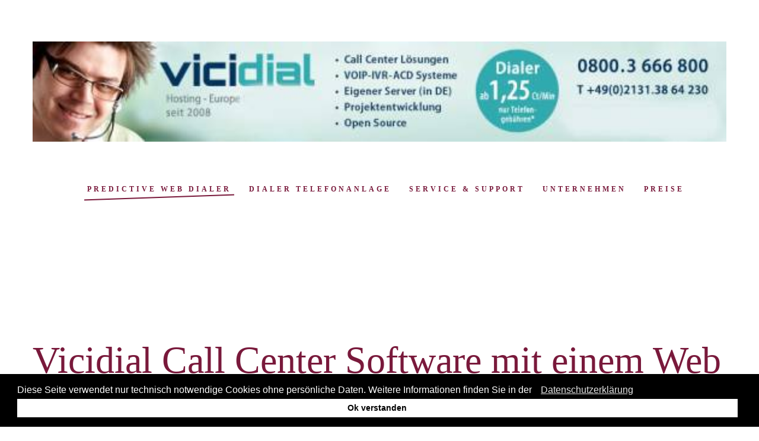

--- FILE ---
content_type: text/html; charset=utf-8
request_url: https://www.vicidial-hosting-europe.de/vicidial-call-center-software-mit-einem-web-dialer.html
body_size: 7915
content:
<!DOCTYPE html>
<html xmlns="http://www.w3.org/1999/xhtml" xmlns:jdoc="http://www.w3.org/2001/XMLSchema" xml:lang="de-de" lang="de-de" dir="ltr">
<head>
<meta name="viewport" content="width=device-width, initial-scale=1">
<base href="https://www.vicidial-hosting-europe.de/vicidial-call-center-software-mit-einem-web-dialer.html">
<meta http-equiv="content-type" content="text/html; charset=utf-8">
<meta name="keywords" content="Call Center Software">
<meta name="author" content="Martin Kudlek">
<meta name="copyright" content="Vicidial Hosting Europe Ltd & CO KG">
<meta name="robots" content="max-snippet:-1, max-image-preview:large, max-video-preview:-1">
<meta name="description" content="Vicidial Call Center Software mit einem Web Dialer">
<title>Vicidial Call Center Software mit einem Web Dialer</title>
<link href="https://www.vicidial-hosting-europe.de/vicidial-call-center-software-mit-einem-web-dialer.html/amp" rel="amphtml">
<link rel="stylesheet" type="text/css" href="/media/plg_jspeed/cache/css/d112396afd8fc583f4edcd5613d868dd_0.css">
<script type="application/json" class="joomla-script-options new">{"csrf.token":"0c9a92425db1a3bb6157804ce2d80e16","system.paths":{"root":"","base":""}}</script>
<script src="/media/jui/js/jquery.min.js?2dc3902c76bacfaba57939882a007111" type="text/javascript" data-jtaldef-processed="2.0.5"></script>
<script src="/media/jui/js/jquery-noconflict.js?2dc3902c76bacfaba57939882a007111" type="text/javascript" data-jtaldef-processed="2.0.5"></script>
<script src="/media/jui/js/jquery-migrate.min.js?2dc3902c76bacfaba57939882a007111" type="text/javascript" data-jtaldef-processed="2.0.5"></script>
<script src="/media/system/js/caption.js?2dc3902c76bacfaba57939882a007111" type="text/javascript" data-jtaldef-processed="2.0.5"></script>
<script src="/media/jui/js/bootstrap.min.js?2dc3902c76bacfaba57939882a007111" type="text/javascript" data-jtaldef-processed="2.0.5"></script>
<script src="/templates/rsbaraka/js/jquery/jquery.animsition.min.js" type="text/javascript" data-jtaldef-processed="2.0.5"></script>
<script src="/templates/rsbaraka/js/template.js" type="text/javascript" data-jtaldef-processed="2.0.5"></script>
<script src="/templates/rsbaraka/js/jquery/jquery.mobile.custom.js" type="text/javascript" data-jtaldef-processed="2.0.5"></script>
<script src="/templates/rsbaraka/js/device-dropdown.js" type="text/javascript" data-jtaldef-processed="2.0.5"></script>
<script src="/templates/rsbaraka/js/jquery/jquery.waypoints.min.js" type="text/javascript" data-jtaldef-processed="2.0.5"></script>
<script src="/templates/rsbaraka/js/velocity.min.js" type="text/javascript" data-jtaldef-processed="2.0.5"></script>
<script src="/templates/rsbaraka/js/onepage.js" type="text/javascript" data-jtaldef-processed="2.0.5"></script>
<script src="/templates/rsbaraka/js/scrollReveal.min.js" type="text/javascript" data-jtaldef-processed="2.0.5"></script>
<script src="/templates/rsbaraka/js/sticky-menu.js" type="text/javascript" data-jtaldef-processed="2.0.5"></script>
<script src="/templates/rsbaraka/js/offscreen.min.js" type="text/javascript" data-jtaldef-processed="2.0.5"></script>
<script src="/plugins/editors/pagebuilder3/assets/app/assets/1.3.14/helper.js" type="text/javascript" data-jtaldef-processed="2.0.5"></script>
<script src="/plugins/system/pagebuilder/assets/js/joomlashine.noconflict.js" type="text/javascript" data-jtaldef-processed="2.0.5"></script>
<script src="/plugins/system/pagebuilder/assets/3rd-party/bootstrap3/js/bootstrap.min.js" type="text/javascript" data-jtaldef-processed="2.0.5"></script>
<script src="/plugins/system/gdpr/assets/js/cookieconsent.min.js" type="text/javascript" defer data-jtaldef-processed="2.0.5"></script>
<script src="/plugins/system/gdpr/assets/js/init.js" type="text/javascript" defer data-jtaldef-processed="2.0.5"></script>
<script src="/media/system/js/core.js?2dc3902c76bacfaba57939882a007111" type="text/javascript" data-jtaldef-processed="2.0.5"></script>
<script type="text/javascript">
jQuery(window).on('load',  function() {
				new JCaption('img.caption');
			});
		window.pb_baseUrl = "https://www.vicidial-hosting-europe.de/";
		var gdprConfigurationOptions = { complianceType: 'opt-in',
																			  cookieConsentLifetime: 1,
																			  cookieConsentSamesitePolicy: '',
																			  cookieConsentSecure: 0,
																			  disableFirstReload: 0,
																	  		  blockJoomlaSessionCookie: 1,
																			  blockExternalCookiesDomains: 0,
																			  externalAdvancedBlockingModeCustomAttribute: '',
																			  allowedCookies: '',
																			  blockCookieDefine: 1,
																			  autoAcceptOnNextPage: 1,
																			  revokable: 1,
																			  lawByCountry: 0,
																			  checkboxLawByCountry: 0,
																			  blockPrivacyPolicy: 0,
																			  cacheGeolocationCountry: 1,
																			  countryAcceptReloadTimeout: 1000,
																			  usaCCPARegions: null,
																			  dismissOnScroll: 0,
																			  dismissOnTimeout: 0,
																			  containerSelector: 'body',
																			  hideOnMobileDevices: 0,
																			  autoFloatingOnMobile: 0,
																			  autoFloatingOnMobileThreshold: 1024,
																			  autoRedirectOnDecline: 0,
																			  autoRedirectOnDeclineLink: '',
																			  showReloadMsg: 0,
																			  showReloadMsgText: 'Applying preferences and reloading the page...',
																			  defaultClosedToolbar: 0,
																			  toolbarLayout: 'basic',
																			  toolbarTheme: 'block',
																			  toolbarButtonsTheme: 'decline_first',
																			  revocableToolbarTheme: 'basic',
																			  toolbarPosition: 'bottom',
																			  toolbarCenterTheme: 'compact',
																			  revokePosition: 'revoke-top',
																			  toolbarPositionmentType: 1,
																			  positionCenterSimpleBackdrop: 1,
																			  positionCenterBlurEffect: 1,
																			  preventPageScrolling: 0,
																			  popupEffect: 'fade',
																			  popupBackground: '#000000',
																			  popupText: '#ffffff',
																			  popupLink: '#ffffff',
																			  buttonBackground: '#ffffff',
																			  buttonBorder: '#ffffff',
																			  buttonText: '#000000',
																			  highlightOpacity: '100',
																			  highlightBackground: '#333333',
																			  highlightBorder: '#ffffff',
																			  highlightText: '#ffffff',
																			  highlightDismissBackground: '#333333',
																		  	  highlightDismissBorder: '#ffffff',
																		 	  highlightDismissText: '#ffffff',
																			  hideRevokableButton: 0,
																			  hideRevokableButtonOnscroll: 0,
																			  customRevokableButton: 0,
																			  customRevokableButtonAction: 0,
																			  headerText: '<p>There are Cookies are used on the website!',
																			  messageText: '<span id=\"cookieconsent:desc\" class=\"cc-message\">Diese Seite verwendet nur technisch notwendige Cookies ohne persönliche Daten. Weitere Informationen finden Sie in der',
																			  denyMessageEnabled: 0, 
																			  denyMessage: 'You have declined cookies, to ensure the best experience on this website please consent the cookie usage.',
																			  placeholderBlockedResources: 0, 
																			  placeholderBlockedResourcesAction: '',
																	  		  placeholderBlockedResourcesText: 'You must accept cookies and reload the page to view this content',
																			  placeholderIndividualBlockedResourcesText: 'You must accept cookies from {domain} and reload the page to view this content',
																			  placeholderIndividualBlockedResourcesAction: 0,
																			  placeholderOnpageUnlock: 0,
																			  scriptsOnpageUnlock: 0,
																			  dismissText: 'Verstanden',
																			  allowText: 'Ok verstanden',
																			  denyText: 'Decline',
																			  cookiePolicyLinkText: '',
																			  cookiePolicyLink: 'javascript:void(0)',
																			  cookiePolicyRevocableTabText: 'Datenschutz',
																			  privacyPolicyLinkText: 'Datenschutzerklärung',
																			  privacyPolicyLink: 'https://vicidial-hosting-europe.de/datenschutzerklaerung.html',
																			  enableGdprBulkConsent: 0,
																			  enableCustomScriptExecGeneric: 0,
																			  customScriptExecGeneric: '',
																			  categoriesCheckboxTemplate: 'cc-checkboxes-light',
																			  toggleCookieSettings: 0,
																			  toggleCookieSettingsLinkedView: 0,
 																			  toggleCookieSettingsLinkedViewSefLink: '/gdpr.html',
																	  		  toggleCookieSettingsText: '<span class="cc-cookie-settings-toggle">Settings <span class="cc-cookie-settings-toggler">◮',
																			  toggleCookieSettingsButtonBackground: '#333333',
																			  toggleCookieSettingsButtonBorder: '#ffffff',
																			  toggleCookieSettingsButtonText: '#ffffff',
																			  showLinks: 1,
																			  blankLinks: '_blank',
																			  autoOpenPrivacyPolicy: 0,
																			  openAlwaysDeclined: 1,
																			  cookieSettingsLabel: 'Cookie settings:',
															  				  cookieSettingsDesc: 'Choose which kind of cookies you want to disable by clicking on the checkboxes. Click on a category name for more informations about used cookies.',
																			  cookieCategory1Enable: 0,
																			  cookieCategory1Name: 'Necessary',
																			  cookieCategory1Locked: 0,
																			  cookieCategory2Enable: 0,
																			  cookieCategory2Name: 'Preferences',
																			  cookieCategory2Locked: 0,
																			  cookieCategory3Enable: 0,
																			  cookieCategory3Name: 'Statistics',
																			  cookieCategory3Locked: 0,
																			  cookieCategory4Enable: 0,
																			  cookieCategory4Name: 'Marketing',
																			  cookieCategory4Locked: 0,
																			  cookieCategoriesDescriptions: {},
																			  alwaysReloadAfterCategoriesChange: 0,
																			  preserveLockedCategories: 0,
																			  reloadOnfirstDeclineall: 0,
																			  trackExistingCheckboxSelectors: '',
															  		  		  trackExistingCheckboxConsentLogsFormfields: 'name,email,subject,message',
																			  allowallShowbutton: 0,
																			  allowallText: 'Allow all cookies',
																			  allowallButtonBackground: '#ffffff',
																			  allowallButtonBorder: '#ffffff',
																			  allowallButtonText: '#000000',
																			  allowallButtonTimingAjax: 'fast',
																			  includeAcceptButton: 0,
																			  trackConsentDate: 0,
																			  optoutIndividualResources: 0,
																			  blockIndividualResourcesServerside: 0,
																			  disableSwitchersOptoutCategory: 0,
																			  allowallIndividualResources: 1,
																			  blockLocalStorage: 0,
																			  blockSessionStorage: 0,
																			  externalAdvancedBlockingModeTags: 'iframe,script,img,source,link',
																			  enableCustomScriptExecCategory1: 0,
																			  customScriptExecCategory1: '',
																			  enableCustomScriptExecCategory2: 0,
																			  customScriptExecCategory2: '',
																			  enableCustomScriptExecCategory3: 0,
																			  customScriptExecCategory3: '',
																			  enableCustomScriptExecCategory4: 0,
																			  customScriptExecCategory4: '',
																			  debugMode: 0
																		};var gdpr_ajax_livesite='https://www.vicidial-hosting-europe.de/';var gdpr_enable_log_cookie_consent=1;
	</script>
<!-- Start: Google Structured Data -->
<script type="application/ld+json">{"@context":"https://schema.org","@type":"WebSite","url":"https://www.vicidial-hosting-europe.de/","name":"vicidial-hosting-europe.de"}</script>
<script type="application/ld+json">{"@context":"https://schema.org","@type":"BreadcrumbList","itemListElement":[{"@type":"ListItem","position":1,"name":"Home","item":"https://www.vicidial-hosting-europe.de/"},{"@type":"ListItem","position":2,"name":"Callcenter Software Telefon","item":"https://www.vicidial-hosting-europe.de/table/callcenter%20software%20telefon/"},{"@type":"ListItem","position":3,"name":"Vicidial Call Center Software mit einem Web Dialer","item":"https://www.vicidial-hosting-europe.de/vicidial-call-center-software-mit-einem-web-dialer.html"}]}</script>
<!-- End: Google Structured Data -->
<meta property="og:locale" content="de_DE" class="4SEO_ogp_tag">
<meta property="og:url" content="https://www.vicidial-hosting-europe.de/vicidial-call-center-software-mit-einem-web-dialer.html" class="4SEO_ogp_tag">
<meta property="og:site_name" content="vicidial-hosting-europe.de" class="4SEO_ogp_tag">
<meta property="og:type" content="article" class="4SEO_ogp_tag">
<meta property="og:title" content="Vicidial Call Center Software mit einem Web Dialer" class="4SEO_ogp_tag">
<meta property="og:description" content="Vicidial Call Center Software mit einem Web Dialer" class="4SEO_ogp_tag">
<meta property="fb:app_id" content="966242223397117" class="4SEO_ogp_tag">
<meta name="twitter:card" content="summary" class="4SEO_tcards_tag">
<meta name="twitter:url" content="https://www.vicidial-hosting-europe.de/vicidial-call-center-software-mit-einem-web-dialer.html" class="4SEO_tcards_tag">
<meta name="twitter:title" content="Vicidial Call Center Software mit einem Web Dialer" class="4SEO_tcards_tag">
<meta name="twitter:description" content="Vicidial Call Center Software mit einem Web Dialer" class="4SEO_tcards_tag">
<!--[if IE8]>
		<link rel="stylesheet" type="text/css" href="/templates/rsbaraka/css/ie8.css" />
		<script src="/media/jui/js/html5.js"></script>
	<![endif]-->
<!--[if IE 9]>
		<link rel="stylesheet" type="text/css" href="/templates/rsbaraka/css/ie9.css" />
		<script src="/media/jui/js/html5.js"></script>
		<script src="/templates/rsbaraka/js/jquery/jquery.placeholder.js"></script>
	<![endif]-->
	<script type="application/ld+json" class="4SEO_structured_data_breadcrumb">{
    "@context": "http://schema.org",
    "@type": "BreadcrumbList",
    "itemListElement": [
        {
            "@type": "listItem",
            "position": 1,
            "name": "Startseite",
            "item": "https://www.vicidial-hosting-europe.de/"
        },
        {
            "@type": "listItem",
            "position": 2,
            "name": "Callcenter Software Telefon",
            "item": "https://www.vicidial-hosting-europe.de/table/callcenter%20software%20telefon/"
        }
    ]
}</script>
<script type="application/ld+json" class="4SEO_structured_data_page">{
    "@context": "http://schema.org",
    "@graph": [
        {
            "@type": "Article",
            "author": {
                "@id": "https://www.vicidial-hosting-europe.de/#super_user_3b53bc4059"
            },
            "dateModified": "2023-02-06T14:06:38Z",
            "datePublished": "2023-02-05T19:10:40Z",
            "description": "Vicidial Call Center Software mit einem Web Dialer",
            "headline": "Vicidial Call Center Software mit einem Web Dialer",
            "image": {
                "@id": "https://www.vicidial-hosting-europe.de/#defaultLogo"
            },
            "inLanguage": "de-DE",
            "mainEntityOfPage": {
                "@type": "WebPage",
                "url": "https://www.vicidial-hosting-europe.de/vicidial-call-center-software-mit-einem-web-dialer.html"
            },
            "publisher": {
                "@id": "https://www.vicidial-hosting-europe.de/#defaultPublisher"
            },
            "url": "https://www.vicidial-hosting-europe.de/vicidial-call-center-software-mit-einem-web-dialer.html"
        },
        {
            "@type": "Person",
            "name": "Super User",
            "@id": "https://www.vicidial-hosting-europe.de/#super_user_3b53bc4059"
        },
        {
            "@id": "https://www.vicidial-hosting-europe.de/#defaultLogo",
            "@type": "ImageObject",
            "url": "",
            "width": "",
            "height": ""
        },
        {
            "@id": "https://www.vicidial-hosting-europe.de/#defaultPublisher",
            "@type": "Organization",
            "url": "https://www.vicidial-hosting-europe.de/",
            "logo": {
                "@id": "https://www.vicidial-hosting-europe.de/#defaultLogo"
            },
            "name": "vicidial-hosting-europe.de"
        }
    ]
}</script></head>
<body class="tmpl-rsbaraka site">
<div id="rstpl-pagewrap" class="body custom_128 animsition" data-fadein="fade-in" data-fadeout="fade-out">
<!-- Start Top Position -->
<section class="rstpl-top-position" id="rstpl-top-position">
<div class="container">
<div class="row-fluid">
<!-- top-a -->
<div class="span12">
<div class="rstpl-banners"><div class="rstpl-module"><div class="bannergroup">
<div class="banneritem">
<img src="/media/plg_jspeed/cache/images/2de0278a68b3d8f3ddc5b1d1de98331a1f574c76.jpg" alt="Banner" width="1200" height="180">
<div class="clr"></div>
</div>
</div>
</div></div>
</div>
<!-- / top-a -->
</div>
</div>
</section>
<!-- End top Position-->
<!-- Start Main Menu -->
<section class="rstpl-main-menu-position rstpl-absolute-menu" id="rstpl-main-menu-position" data-onepage="true">
<div class="container">
<div class="row-fluid">
<div class="span12">
<nav class="rstpl-navigation">
<div class="navbar">
<div class="navbar-inner">
<div class="rstpl-brand  pull-left text ">
<h1 class="text-left color-primary">
</h1>
</div>
<a class="btn btn-navbar collapsed" data-toggle="collapse" data-target=".rstpl-main-menu-position .nav-collapse" rel="nofollow">
<span id="first-bar" class="icon-bar">­</span>
<span id="second-bar" class="icon-bar">­</span>
<span id="third-bar" class="icon-bar">­</span>
</a>
<div class="nav-collapse collapse navbar-responsive-collapse menu_center">
<ul class="rstpl-template-menu nav menu">
<li class="item-128 current active"><a href="/">Predictive Web Dialer</a></li><li class="item-129"><a href="/telefonanlage-mit-webphone-aus-der-deutschen-cloud.html">Dialer Telefonanlage</a></li><li class="item-130"><a href="/vicidial-hilfe-support-installation.html">Service & Support</a></li><li class="item-131"><a href="/vicidial-callcenter-software-dialer-telefonanlage/callcenter-software-und-programme/das-unternehmen-und-die-geschichte-von-vicidial-hosting-europe.html">Unternehmen</a></li><li class="item-134"><a href="/preise-callcenter-dialer-software-predictive-dialer-power-dialer.html">Preise</a></li>
</ul>
</div>
</div>
</div>
</nav>
</div>
</div>
</div>
</section>
<!-- End Main Menu -->
<section class="rstpl-component-message">
<div class="container">
<div class="row">
<div class="span12">
<div id="system-message-container">
</div>
</div>
</div>
</div>
</section>
<!-- Start All Content Position -->
<section class="rstpl-all-content-position" id="rstpl-all-content-position">
<div class="container">
<div class="row-fluid">
<div class="span12">
<!-- Start Content -->
<div id="rstpl-com_content" class="rstpl-content">
<main id="main">
<div class="item-page rstpl-article-container" >
<meta itemprop="inLanguage" content="de-DE">
<div class="page-header">
<h2 itemprop="name">
																		Vicidial Call Center Software mit einem Web Dialer															</h2>
</div>
<div itemprop="articleBody">
<h1><span style="background-color: #ffffff; font-size: 14pt;">Vicidial Call Center Software mit einem Web Dialer</span></h1>
<p>Vicidial ist eine Open-Source, cloudbasierte Call-Center-Software, die Unternehmen und Organisationen eine umfassende Lösung für das Verwalten von eingehenden und ausgehenden Anrufen bietet. Die Software ist für kleine, mittelständische und große Call-Center konzipiert und bietet eine Vielzahl von Funktionen, die dabei helfen, die Anrufoperationen zu optimieren.</p>
<p>Eines der wichtigsten Merkmale von Vicidial ist sein Web-Dialer, mit dem Benutzer Anrufe direkt über ihren Webbrowser starten können. Der Web-Dialer eliminiert das Bedürfnis nach einem dedizierten Telefon oder VoIP-Client und erleichtert es Call-Center-Agenten, Kontakt mit Kunden und Interessenten aufzunehmen. Der Web-Dialer ist ein wesentlicher Bestandteil der Vicidial-Software und bietet den Call-Center-Agenten eine bequeme und flexible Möglichkeit, ihre Anrufe zu verwalten.</p>
<p>Der Web-Dialer von Vicidial ist einfach zu verwenden und sehr anpassbar. Agenten können den Web-Dialer von jedem Ort mit Internetanschluss aus aufrufen und ihn zum Platzieren von Anrufen, Übertragen von Anrufen und Verwalten von Anruflogbüchern verwenden. Der Web-Dialer ist auch mit fortgeschrittenen Routing-Funktionen für Anrufe ausgestattet, die es ermöglichen, Anrufe automatisch an den entsprechenden Agenten basierend auf Anrufvolumen und Agentenverfügbarkeit zu leiten.</p>
<p>Neben dem Web-Dialer bietet Vicidial auch eine Reihe anderer leistungsstarker Funktionen, die darauf abzielen, die Effizienz von Call-Centern zu verbessern. Die Software enthält Echtzeit-Berichts- und Analysefunktionen, die wertvolle Einblicke in die Call-Center-Operationen bieten, und bietet auch automatische Verteilung von Anrufen (ACD), Vorhersage-Wählen und Anrufaufzeichnung. Diese Funktionen helfen Call-Centern, ihre Operationen zu optimieren und die Kundenerfahrung zu verbessern.</p>
<p>Vicidial integriert sich auch nahtlos mit anderen Systemen und Anwendungen, einschließlich Kundenbeziehungsmanagement (CRM) -Systemen, und bietet eine robuste API, die es Organisationen ermöglicht, die Software mit ihren bestehenden Systemen zu verknüpfen.</p> </div>
<ul class="rstpl-tags inline">
<li class="tag-2 tag-list0" itemprop="keywords">
<a href="/tag/web-dialer.html" class="label label-info">
						Web Dialer					</a>
</li>
<li class="tag-3 tag-list1" itemprop="keywords">
<a href="/tag/callcenter-software.html" class="label label-info">
						Call center Software					</a>
</li>
</ul>
</div>
</main>
</div>
<!-- End Content -->
</div>
</div>
</div>
</section>
<!-- End All Content Position-->
<!-- Start Before bottom Position -->
<section class="rstpl-before-bottom-position" id="rstpl-before-bottom-position">
<div class="row-fluid">
<!-- before-bottom -->
<div class="span12">
</div>
<!-- / before-bottom -->
</div>
</section>
<!-- End before-bottom Position-->
<!-- Start Footer Position -->
<section class="rstpl-footer-position" id="rstpl-footer-position">
<div class="container">
<div class="row-fluid">
<!-- footer-b -->
<div class="span6">
<div class="rstpl-menu"><div class="rstpl-module"><ul class="rstpl-template-menu menu">
<li class="item-127"><a href="/telefonanlage-mit-webphone-aus-der-deutschen-cloud.html">Telefonanlage mit Webphone aus der deutschen Cloud</a></li><li class="item-138"><a href="/predictive-dialer-mit-auftragserfassung-konto-blz-adress-pruefung.html">Predictive Dialer mit Auftragserfassung + Konto BLZ Adress Pruefung</a></li><li class="item-139"><a href="/web-dialer-miete-voip-dialer-aus-der-cloud/predictive-power-dialer-mieten/web-call-center-loesung-mit-dialer-fuer-inbound-und-outbound-mit-rufnummernuebermittlung-ab-125-cent-min.html">Web Call Center Lösung mit Dialer für Inbound und Outbound mit Rufnummernuebermittlung</a></li><li class="item-140"><a href="/anpassung-ihrer-vicidial-masken-und-funktionen.html">Anpassung Ihrer Vicidial Masken und Funktionen</a></li><li class="item-206"><a href="/ihr-eigenes-vicidial-callcenter-projekt-auf-eigenem-server.html">Ihr eigenes Vicidial Callcenter Projekt auf eigenem Server</a></li><li class="item-207"><a href="/contact-center-und-callcenter-software-ohne-vendor-lock-in.html">Contact Center und Callcenter Software ohne vendor lock in und End of Life</a></li><li class="item-215"><a href="/voip-provider-einrichtung-eines-sip-trunks.html">Voip Provider Einrichtung eines Sip Trunks</a></li><li class="item-216"><a href="/maximale-sicherheit-vor-trojaner-und-virus-im-contact-center.html">Maximale Sicherheit vor Trojaner und Virus im Contact Center</a></li><li class="item-217"><a href="/open-source-call-center-software.html">Einsatz von Open Source im Contact Center und Call Center</a></li><li class="item-218"><a href="/vicidial-download-server-cd-und-manual.html">VICIDial Download Server CD und Manual</a></li><li class="item-219"><a href="/maximale-sicherheit-und-verfuegbarkeit-ihrer-agenten-im-contact-center.html">Maximale Sicherheit und Verfügbarkeit Ihrer Agenten im Contact Center mit Ubuntu Agenten Linux Desktop DVD</a></li><li class="item-220"><a href="/callcenter-manager-agenten-training.html">Callcenter Manager Callcenter Agenten Vicidial Training </a></li><li class="item-221"><a href="/vicidial-agent-und-manager-manual-von-matt-florell-als-handbuch-bei-amazon.html">Vicidial Agent und Manager Manual von Matt Florell als Handbuch bei amazon</a></li><li class="item-222"><a href="/dialer-in-a-box-vicidial-der-callcenter-dialer-den-sich-jeder-leisten-kann.html">Dialer in a box</a></li><li class="item-223"><a href="/outbound-call-center-software-dialer/kalulation-voip-dialer-call-center-software/beispielrechnung-telekommunikationskosten-10-platz-call-center-voip.html">Beispielrechnung Telefon Kosten Outbound 10 Agenten</a></li><li class="item-224"><a href="/open-source-software-fuer-inbound-call-center.html">Open Source Software für Inbound Call Center</a></li><li class="item-225"><a href="/callcenter-power-und-predictive-dialer-mieten-ab-1-euro-pro-tag-pro-agent.html">Callcenter Power und Predictive Dialer mieten ab 1 Euro pro Tag pro Agent</a></li><li class="item-302"><a href="/what-is-a-web-dialer.html">What is a web dialer ?</a></li><li class="item-303"><a href="/suche-call-center-software.html">Suche Call Center Software</a></li><li class="item-304"><a href="/open-source-callcenter-software-without-vendor-lock-in-and-eol.html">Open source callcenter software without vendor lock in and end of life</a></li><li class="item-305"><a href="/vicidial-call-center-software-mit-einem-web-dialer.html">Vicidial Call Center Software mit einem Web Dialer</a></li><li class="item-306"><a href="/was-ist-eine-callcenter-loesung-mit-open-source.html">Was ist eine Callcenter Lösung mit Open Source ?</a></li><li class="item-307"><a href="/servers-used-by-open-source-call-center-software-vicidial.html">Servers used by open source call center software ViciDial</a></li><li class="item-308"><a href="/function-and-history-of-the-asterisk-open-source-software.html">Function and history of the asterisk open source pbx software</a></li><li class="item-309"><a href="/was-ist-und-welche-vorteile-bietet-voip-telefonie.html">Was ist und welche Vorteile bietet VOIP Telefonie</a></li><li class="item-310"><a href="/detailled-description-of-voip-telephony.html">Detailled description of VOIP telephony</a></li><li class="item-311"><a href="/creating-surveys-with-open-source-software-limesurvey.html">Creating surveys with Open Source Software Limesurvey and ViciDial</a></li><li class="item-312"><a href="/limesurvey-und-vicidial-im-callcenter-fuer-meinungsumfragen.html">Limesurvey und ViciDial im Callcenter für Meinungsumfragen</a></li><li class="item-317"><a href="/service-and-support-for-vicidial-in-europe-from-teliofon.html">Service and Support for ViciDial in Europe from Teliofon</a></li><li class="item-318"><a href="/datenschutzerklaerung.html">Datenschutzerklärung</a></li>
</ul>
</div></div>
</div>
<!-- / footer-b -->
<!-- footer-a -->
<div class="span6">
<div class="rstpl-menu"><div class="rstpl-module"><ul class="rstpl-template-menu menu">
<li class="item-126"><a href="/impressum.html">Impressum</a></li><li class="item-136"><a href="/such-ergebnis.html">Suche</a></li>
</ul>
</div></div>
</div>
<!-- / footer-a -->
</div>
</div>
</section>
<!-- End footer Position-->
<div class="rstpl-go-top hidden-phone"><a href="javascript:void(0)"><span class="icon-chevron-up"></span></a></div></div>
<script src="/templates/rsbaraka/js/modernizr.min.js"></script>
<noscript class="4SEO_cron">
    <img aria-hidden="true" alt="" style="position:absolute;bottom:0;left:0;z-index:-99999;" src="https://www.vicidial-hosting-europe.de/index.php/_wblapi?nolangfilter=1&_wblapi=/forseo/v1/cron/image/" data-pagespeed-no-transform data-speed-no-transform />
</noscript>
<script class="4SEO_cron" data-speed-no-transform>setTimeout(function () {
        var e = document.createElement('img');
        e.setAttribute('style', 'position:absolute;bottom:0;right:0;z-index:-99999');
        e.setAttribute('aria-hidden', 'true');
        e.setAttribute('src', 'https://www.vicidial-hosting-europe.de/index.php/_wblapi?nolangfilter=1&_wblapi=/forseo/v1/cron/image/' + Math.random().toString().substring(2) + Math.random().toString().substring(2)  + '.svg');
        document.body.appendChild(e);
        setTimeout(function () {
            document.body.removeChild(e)
        }, 3000)
    }, 3000);
</script>
</body>
</html>

--- FILE ---
content_type: text/css
request_url: https://www.vicidial-hosting-europe.de/media/plg_jspeed/cache/css/d112396afd8fc583f4edcd5613d868dd_0.css
body_size: 107681
content:
@charset "utf-8";.wf-columns{display:flex;gap:1rem}.wf-columns .wf-column{max-width:100%;box-sizing:border-box;flex:1}.wf-columns-stack-large,.wf-columns-stack-medium,.wf-columns-stack-small,.wf-columns-stack-xlarge{flex-wrap:wrap}.wf-columns-align-left{justify-content:flex-start}.wf-columns-align-center{justify-content:center}.wf-columns-align-right{justify-content:flex-end}.wf-columns-layout-1-2>.wf-column:last-child,.wf-columns-layout-2-1>.wf-column:first-child{width:calc(100% * 2 / 3.001);flex:none}.wf-columns-layout-1-1-2>.wf-column:last-child,.wf-columns-layout-1-2-1>.wf-column:nth-child(2),.wf-columns-layout-2-1-1>.wf-column:first-child{width:50%;flex:none}.wf-columns-layout-1-3>.wf-column:last-child,.wf-columns-layout-3-1>.wf-column:first-child{width:75%;flex:none}.wf-columns-layout-1-1-3>.wf-column:last-child,.wf-columns-layout-1-3-1>.wf-column:nth-child(2),.wf-columns-layout-2-3>.wf-column:last-child,.wf-columns-layout-3-1-1>.wf-column:first-child,.wf-columns-layout-3-2>.wf-column:first-child{width:60%;flex:none}.wf-columns-layout-1-1-1-2>.wf-column:last-child,.wf-columns-layout-2-1-1-1>.wf-column:first-child{width:40%;flex:none}.wf-columns-layout-1-4>.wf-column:last-child,.wf-columns-layout-4-1>.wf-column:first-child{width:80%;flex:none}.wf-columns-gap-small{gap:.5rem}.wf-columns-gap-medium{gap:1rem}.wf-columns-gap-large{gap:2rem}.wf-columns-gap-none{gap:0}.wf-columns-align-top{align-items:flex-start}.wf-columns-align-middle{align-items:center}.wf-columns-align-bottom{align-items:flex-end}.wf-columns-align-stretch{align-items:stretch}@media (max-width:640px){.wf-columns-stack-small>.wf-column{width:100%;flex:auto!important}}@media (max-width:960px){.wf-columns-stack-medium>.wf-column{width:100%;flex:auto!important}}@media (max-width:1200px){.wf-columns-stack-large>.wf-column{width:100%;flex:auto!important}}@media (max-width:1600px){.wf-columns-stack-xlarge>.wf-column{width:100%}}[data-wf-columns]>div>figure img,[data-wf-columns]>div>figure video{object-fit:cover;height:calc(100% - 2rem)}[data-wf-columns]>div>figure{margin:0;display:block;position:relative;height:100%}[data-wf-columns]>div>figure figcaption{text-align:center;line-height:2rem;display:inline-block;width:100%}[data-wf-columns]>div>figure>a.wfpopup+figcaption{pointer-events:none}@media all and (-ms-high-contrast:none),(-ms-high-contrast:active){.wf-columns .wf-column{margin-left:1rem}.wf-columns .wf-column:first-child{margin-left:inherit}.wf-columns .wf-column:last-child{margin-right:inherit}.wf-columns-gap-small .wf-column{margin-left:.5rem}.wf-columns-gap-medium .wf-column{margin-left:1rem}.wf-columns-gap-large .wf-column{margin-left:2rem}.wf-columns-gap-none .wf-column{margin-left:inherit}}@media all and (-ms-high-contrast:none) and (max-width:640px),(-ms-high-contrast:active) and (max-width:640px){.wf-columns-stack-small .wf-column{margin-left:inherit;margin-right:inherit;margin-top:1rem}.wf-columns-stack-small .wf-column:first-child{margin-top:inherit!important}.wf-columns-stack-small.wf-columns-gap-none .wf-column{margin-top:inherit}.wf-columns-stack-small.wf-columns-gap-small .wf-column{margin-top:.5rem}.wf-columns-stack-small.wf-columns-gap-medium .wf-column{margin-top:1rem}.wf-columns-stack-small.wf-columns-gap-large .wf-column{margin-top:2rem}}@media all and (-ms-high-contrast:none) and (max-width:960px),(-ms-high-contrast:active) and (max-width:960px){.wf-columns-stack-medium .wf-column{margin-left:inherit;margin-right:inherit;margin-top:1rem}.wf-columns-stack-medium .wf-column:first-child{margin-top:inherit!important}.wf-columns-stack-medium.wf-columns-gap-none .wf-column{margin-top:inherit}.wf-columns-stack-medium.wf-columns-gap-small .wf-column{margin-top:.5rem}.wf-columns-stack-medium.wf-columns-gap-medium .wf-column{margin-top:1rem}.wf-columns-stack-medium.wf-columns-gap-large .wf-column{margin-top:2rem}}@media all and (-ms-high-contrast:none) and (max-width:1200px),(-ms-high-contrast:active) and (max-width:1200px){.wf-columns-stack-large .wf-column{margin-left:inherit;margin-right:inherit;margin-top:1rem}.wf-columns-stack-large .wf-column:first-child{margin-top:inherit!important}.wf-columns-stack-large.wf-columns-gap-none .wf-column{margin-top:inherit}.wf-columns-stack-large.wf-columns-gap-small .wf-column{margin-top:.5rem}.wf-columns-stack-large.wf-columns-gap-medium .wf-column{margin-top:1rem}.wf-columns-stack-large.wf-columns-gap-large .wf-column{margin-top:2rem}}@media all and (-ms-high-contrast:none) and (max-width:1600px),(-ms-high-contrast:active) and (max-width:1600px){.wf-columns-stack-xlarge .wf-column{margin-left:inherit;margin-right:inherit;margin-top:1rem}.wf-columns-stack-xlarge .wf-column:first-child{margin-top:inherit!important}.wf-columns-stack-xlarge.wf-columns-gap-none .wf-column{margin-top:inherit}.wf-columns-stack-xlarge.wf-columns-gap-small .wf-column{margin-top:.5rem}.wf-columns-stack-xlarge.wf-columns-gap-medium .wf-column{margin-top:1rem}.wf-columns-stack-xlarge.wf-columns-gap-large .wf-column{margin-top:2rem}}@supports (not (scale:-1)) and (-webkit-hyphens:none){.wf-columns .wf-column{margin-left:1rem}.wf-columns .wf-column:first-child{margin-left:inherit}.wf-columns .wf-column:last-child{margin-right:inherit}.wf-columns-gap-small .wf-column{margin-left:.5rem}.wf-columns-gap-medium .wf-column{margin-left:1rem}.wf-columns-gap-large .wf-column{margin-left:2rem}.wf-columns-gap-none .wf-column{margin-left:inherit}@media (max-width:640px){.wf-columns-stack-small .wf-column{margin-left:inherit;margin-right:inherit;margin-top:1rem}.wf-columns-stack-small .wf-column:first-child{margin-top:inherit!important}.wf-columns-stack-small.wf-columns-gap-none .wf-column{margin-top:inherit}.wf-columns-stack-small.wf-columns-gap-small .wf-column{margin-top:.5rem}.wf-columns-stack-small.wf-columns-gap-medium .wf-column{margin-top:1rem}.wf-columns-stack-small.wf-columns-gap-large .wf-column{margin-top:2rem}}@media (max-width:960px){.wf-columns-stack-medium .wf-column{margin-left:inherit;margin-right:inherit;margin-top:1rem}.wf-columns-stack-medium .wf-column:first-child{margin-top:inherit!important}.wf-columns-stack-medium.wf-columns-gap-none .wf-column{margin-top:inherit}.wf-columns-stack-medium.wf-columns-gap-small .wf-column{margin-top:.5rem}.wf-columns-stack-medium.wf-columns-gap-medium .wf-column{margin-top:1rem}.wf-columns-stack-medium.wf-columns-gap-large .wf-column{margin-top:2rem}}@media (max-width:1200px){.wf-columns-stack-large .wf-column{margin-left:inherit;margin-right:inherit;margin-top:1rem}.wf-columns-stack-large .wf-column:first-child{margin-top:inherit!important}.wf-columns-stack-large.wf-columns-gap-none .wf-column{margin-top:inherit}.wf-columns-stack-large.wf-columns-gap-small .wf-column{margin-top:.5rem}.wf-columns-stack-large.wf-columns-gap-medium .wf-column{margin-top:1rem}.wf-columns-stack-large.wf-columns-gap-large .wf-column{margin-top:2rem}}@media (max-width:1600px){.wf-columns-stack-xlarge .wf-column{margin-left:inherit;margin-right:inherit;margin-top:1rem}.wf-columns-stack-xlarge .wf-column:first-child{margin-top:inherit!important}.wf-columns-stack-xlarge.wf-columns-gap-none .wf-column{margin-top:inherit}.wf-columns-stack-xlarge.wf-columns-gap-small .wf-column{margin-top:.5rem}.wf-columns-stack-xlarge.wf-columns-gap-medium .wf-column{margin-top:1rem}.wf-columns-stack-xlarge.wf-columns-gap-large .wf-column{margin-top:2rem}}}[data-wf-columns].uk-flex,[data-wf-columns].uk-flex-gap-small{gap:.5rem}[data-wf-columns].uk-flex-gap-medium{gap:1rem}[data-wf-columns].uk-flex-gap-large{gap:2rem}[data-wf-columns].uk-flex-gap-none{gap:0}[data-wf-columns].row{gap:.5rem;margin:0}[data-wf-columns].row>[class*=col]{padding:0}[data-wf-columns].flex-gap-sm{gap:.5rem}[data-wf-columns].flex-gap-md{gap:1rem}[data-wf-columns].flex-gap-lg{gap:2rem}[data-wf-columns].flex-gap-none{gap:0}[data-wf-columns].flex-top{align-items:flex-start}[data-wf-columns].flex-middle{align-items:center}[data-wf-columns].flex-bottom{align-items:flex-end}[data-wf-columns].flex-stretch{align-items:stretch}figure[data-wf-figure]{display:table;margin-block-start:inherit;margin-block-end:inherit;margin-inline-start:inherit;margin-inline-end:inherit}figure[data-wf-figure] figcaption{display:table-caption;caption-side:bottom}
/*!
 * Bootstrap v2.3.2
 *
 * Copyright 2012 Twitter, Inc
 * Licensed under the Apache License v2.0
 * http://www.apache.org/licenses/LICENSE-2.0
 *
 * Designed and built with all the love in the world @twitter by @mdo and @fat.
 */.clearfix{*zoom:1}.clearfix:before,.clearfix:after{display:table;line-height:0;content:""}.clearfix:after{clear:both}.hide-text{font:0/0 a;color:transparent;text-shadow:none;background-color:transparent;border:0}.input-block-level{display:block;width:100%;min-height:30px;-webkit-box-sizing:border-box;-moz-box-sizing:border-box;box-sizing:border-box}article,aside,details,figcaption,figure,footer,header,hgroup,nav,section{display:block}audio,canvas,video{display:inline-block;*display:inline;*zoom:1}audio:not([controls]){display:none}html{font-size:100%;-webkit-text-size-adjust:100%;-ms-text-size-adjust:100%}a:focus{outline:thin dotted #333;outline:5px auto -webkit-focus-ring-color;outline-offset:-2px}a:hover,a:active{outline:0}sub,sup{position:relative;font-size:75%;line-height:0;vertical-align:baseline}sup{top:-0.5em}sub{bottom:-0.25em}img{width:auto\9;height:auto;max-width:100%;vertical-align:middle;border:0;-ms-interpolation-mode:bicubic}#map_canvas img,.google-maps img{max-width:none}button,input,select,textarea{margin:0;font-size:100%;vertical-align:middle}button,input{*overflow:visible;line-height:normal}button::-moz-focus-inner,input::-moz-focus-inner{padding:0;border:0}button,html input[type="button"],input[type="reset"],input[type="submit"]{cursor:pointer;-webkit-appearance:button}label,select,button,input[type="button"],input[type="reset"],input[type="submit"],input[type="radio"],input[type="checkbox"]{cursor:pointer}input[type="search"]{-webkit-box-sizing:content-box;-moz-box-sizing:content-box;box-sizing:content-box;-webkit-appearance:textfield}input[type="search"]::-webkit-search-decoration,input[type="search"]::-webkit-search-cancel-button{-webkit-appearance:none}textarea{overflow:auto;vertical-align:top}@media print{*{color:#000!important;text-shadow:none!important;background:transparent!important;box-shadow:none!important}a,a:visited{text-decoration:underline}a[href]:after{content:" (" attr(href) ")"}abbr[title]:after{content:" (" attr(title) ")"}.ir a:after,a[href^="javascript:"]:after,a[href^="#"]:after{content:""}pre,blockquote{border:1px solid #999;page-break-inside:avoid}thead{display:table-header-group}tr,img{page-break-inside:avoid}img{max-width:100%!important}@page{margin:.5cm}p,h2,h3{orphans:3;widows:3}h2,h3{page-break-after:avoid}}body{margin:0;font-family:"Helvetica Neue",Helvetica,Arial,sans-serif;font-size:14px;line-height:20px;color:#333;background-color:#fff}a{color:#08c;text-decoration:none}a:hover,a:focus{color:#005580;text-decoration:underline}.img-rounded{-webkit-border-radius:6px;-moz-border-radius:6px;border-radius:6px}.img-polaroid{padding:4px;background-color:#fff;border:1px solid #ccc;border:1px solid rgba(0,0,0,0.2);-webkit-box-shadow:0 1px 3px rgba(0,0,0,0.1);-moz-box-shadow:0 1px 3px rgba(0,0,0,0.1);box-shadow:0 1px 3px rgba(0,0,0,0.1)}.img-circle{-webkit-border-radius:500px;-moz-border-radius:500px;border-radius:500px}.row{margin-left:-20px;*zoom:1}.row:before,.row:after{display:table;line-height:0;content:""}.row:after{clear:both}[class*="span"]{float:left;min-height:1px;margin-left:20px}.container,.navbar-static-top .container,.navbar-fixed-top .container,.navbar-fixed-bottom .container{width:940px}.span12{width:940px}.span11{width:860px}.span10{width:780px}.span9{width:700px}.span8{width:620px}.span7{width:540px}.span6{width:460px}.span5{width:380px}.span4{width:300px}.span3{width:220px}.span2{width:140px}.span1{width:60px}.offset12{margin-left:980px}.offset11{margin-left:900px}.offset10{margin-left:820px}.offset9{margin-left:740px}.offset8{margin-left:660px}.offset7{margin-left:580px}.offset6{margin-left:500px}.offset5{margin-left:420px}.offset4{margin-left:340px}.offset3{margin-left:260px}.offset2{margin-left:180px}.offset1{margin-left:100px}.row-fluid{width:100%;*zoom:1}.row-fluid:before,.row-fluid:after{display:table;line-height:0;content:""}.row-fluid:after{clear:both}.row-fluid [class*="span"]{display:block;float:left;width:100%;min-height:30px;margin-left:2.127659574468085%;*margin-left:2.074468085106383%;-webkit-box-sizing:border-box;-moz-box-sizing:border-box;box-sizing:border-box}.row-fluid [class*="span"]:first-child{margin-left:0}.row-fluid .controls-row [class*="span"]+[class*="span"]{margin-left:2.127659574468085%}.row-fluid .span12{width:100%;*width:99.94680851063829%}.row-fluid .span11{width:91.48936170212765%;*width:91.43617021276594%}.row-fluid .span10{width:82.97872340425532%;*width:82.92553191489361%}.row-fluid .span9{width:74.46808510638297%;*width:74.41489361702126%}.row-fluid .span8{width:65.95744680851064%;*width:65.90425531914893%}.row-fluid .span7{width:57.44680851063829%;*width:57.39361702127659%}.row-fluid .span6{width:48.93617021276595%;*width:48.88297872340425%}.row-fluid .span5{width:40.42553191489362%;*width:40.37234042553192%}.row-fluid .span4{width:31.914893617021278%;*width:31.861702127659576%}.row-fluid .span3{width:23.404255319148934%;*width:23.351063829787233%}.row-fluid .span2{width:14.893617021276595%;*width:14.840425531914894%}.row-fluid .span1{width:6.382978723404255%;*width:6.329787234042553%}.row-fluid .offset12{margin-left:104.25531914893617%;*margin-left:104.14893617021275%}.row-fluid .offset12:first-child{margin-left:102.12765957446808%;*margin-left:102.02127659574467%}.row-fluid .offset11{margin-left:95.74468085106382%;*margin-left:95.6382978723404%}.row-fluid .offset11:first-child{margin-left:93.61702127659574%;*margin-left:93.51063829787232%}.row-fluid .offset10{margin-left:87.23404255319149%;*margin-left:87.12765957446807%}.row-fluid .offset10:first-child{margin-left:85.1063829787234%;*margin-left:84.99999999999999%}.row-fluid .offset9{margin-left:78.72340425531914%;*margin-left:78.61702127659572%}.row-fluid .offset9:first-child{margin-left:76.59574468085106%;*margin-left:76.48936170212764%}.row-fluid .offset8{margin-left:70.2127659574468%;*margin-left:70.10638297872339%}.row-fluid .offset8:first-child{margin-left:68.08510638297872%;*margin-left:67.9787234042553%}.row-fluid .offset7{margin-left:61.70212765957446%;*margin-left:61.59574468085106%}.row-fluid .offset7:first-child{margin-left:59.574468085106375%;*margin-left:59.46808510638297%}.row-fluid .offset6{margin-left:53.191489361702125%;*margin-left:53.085106382978715%}.row-fluid .offset6:first-child{margin-left:51.063829787234035%;*margin-left:50.95744680851063%}.row-fluid .offset5{margin-left:44.68085106382979%;*margin-left:44.57446808510638%}.row-fluid .offset5:first-child{margin-left:42.5531914893617%;*margin-left:42.4468085106383%}.row-fluid .offset4{margin-left:36.170212765957444%;*margin-left:36.06382978723405%}.row-fluid .offset4:first-child{margin-left:34.04255319148936%;*margin-left:33.93617021276596%}.row-fluid .offset3{margin-left:27.659574468085104%;*margin-left:27.5531914893617%}.row-fluid .offset3:first-child{margin-left:25.53191489361702%;*margin-left:25.425531914893618%}.row-fluid .offset2{margin-left:19.148936170212764%;*margin-left:19.04255319148936%}.row-fluid .offset2:first-child{margin-left:17.02127659574468%;*margin-left:16.914893617021278%}.row-fluid .offset1{margin-left:10.638297872340425%;*margin-left:10.53191489361702%}.row-fluid .offset1:first-child{margin-left:8.51063829787234%;*margin-left:8.404255319148938%}[class*="span"].hide,.row-fluid [class*="span"].hide{display:none}[class*="span"].pull-right,.row-fluid [class*="span"].pull-right{float:right}.container{margin-right:auto;margin-left:auto;*zoom:1}.container:before,.container:after{display:table;line-height:0;content:""}.container:after{clear:both}.container-fluid{padding-right:20px;padding-left:20px;*zoom:1}.container-fluid:before,.container-fluid:after{display:table;line-height:0;content:""}.container-fluid:after{clear:both}p{margin:0 0 10px}.lead{margin-bottom:20px;font-size:21px;font-weight:200;line-height:30px}small{font-size:85%}strong{font-weight:bold}em{font-style:italic}cite{font-style:normal}.muted{color:#999}a.muted:hover,a.muted:focus{color:#808080}.text-warning{color:#c09853}a.text-warning:hover,a.text-warning:focus{color:#a47e3c}.text-error{color:#b94a48}a.text-error:hover,a.text-error:focus{color:#953b39}.text-info{color:#3a87ad}a.text-info:hover,a.text-info:focus{color:#2d6987}.text-success{color:#468847}a.text-success:hover,a.text-success:focus{color:#356635}.text-left{text-align:left}.text-right{text-align:right}.text-center{text-align:center}h1,h2,h3,h4,h5,h6{margin:10px 0;font-family:inherit;font-weight:bold;line-height:20px;color:inherit;text-rendering:optimizelegibility}h1 small,h2 small,h3 small,h4 small,h5 small,h6 small{font-weight:normal;line-height:1;color:#999}h1,h2,h3{line-height:40px}h1{font-size:38.5px}h2{font-size:31.5px}h3{font-size:24.5px}h4{font-size:17.5px}h5{font-size:14px}h6{font-size:11.9px}h1 small{font-size:24.5px}h2 small{font-size:17.5px}h3 small{font-size:14px}h4 small{font-size:14px}.page-header{padding-bottom:9px;margin:20px 0 30px;border-bottom:1px solid #eee}ul,ol{padding:0;margin:0 0 10px 25px}ul ul,ul ol,ol ol,ol ul{margin-bottom:0}li{line-height:20px}ul.unstyled,ol.unstyled{margin-left:0;list-style:none}ul.inline,ol.inline{margin-left:0;list-style:none}ul.inline>li,ol.inline>li{display:inline-block;*display:inline;padding-right:5px;padding-left:5px;*zoom:1}dl{margin-bottom:20px}dt,dd{line-height:20px}dt{font-weight:bold}dd{margin-left:10px}.dl-horizontal{*zoom:1}.dl-horizontal:before,.dl-horizontal:after{display:table;line-height:0;content:""}.dl-horizontal:after{clear:both}.dl-horizontal dt{float:left;width:160px;overflow:hidden;clear:left;text-align:right;text-overflow:ellipsis;white-space:nowrap}.dl-horizontal dd{margin-left:180px}hr{margin:20px 0;border:0;border-top:1px solid #eee;border-bottom:1px solid #fff}abbr[title],abbr[data-original-title]{cursor:help;border-bottom:1px dotted #999}abbr.initialism{font-size:90%;text-transform:uppercase}blockquote{padding:0 0 0 15px;margin:0 0 20px;border-left:5px solid #eee}blockquote p{margin-bottom:0;font-size:17.5px;font-weight:300;line-height:1.25}blockquote small{display:block;line-height:20px;color:#999}blockquote small:before{content:'\2014 \00A0'}blockquote.pull-right{float:right;padding-right:15px;padding-left:0;border-right:5px solid #eee;border-left:0}blockquote.pull-right p,blockquote.pull-right small{text-align:right}blockquote.pull-right small:before{content:''}blockquote.pull-right small:after{content:'\00A0 \2014'}q:before,q:after,blockquote:before,blockquote:after{content:""}address{display:block;margin-bottom:20px;font-style:normal;line-height:20px}code,pre{padding:0 3px 2px;font-family:Monaco,Menlo,Consolas,"Courier New",monospace;font-size:12px;color:#333;-webkit-border-radius:3px;-moz-border-radius:3px;border-radius:3px}code{padding:2px 4px;color:#d14;white-space:nowrap;background-color:#f7f7f9;border:1px solid #e1e1e8}pre{display:block;padding:9.5px;margin:0 0 10px;font-size:13px;line-height:20px;word-break:break-all;word-wrap:break-word;white-space:pre;white-space:pre-wrap;background-color:#f5f5f5;border:1px solid #ccc;border:1px solid rgba(0,0,0,0.15);-webkit-border-radius:4px;-moz-border-radius:4px;border-radius:4px}pre.prettyprint{margin-bottom:20px}pre code{padding:0;color:inherit;white-space:pre;white-space:pre-wrap;background-color:transparent;border:0}.pre-scrollable{max-height:340px;overflow-y:scroll}form{margin:0 0 20px}fieldset{padding:0;margin:0;border:0}legend{display:block;width:100%;padding:0;margin-bottom:20px;font-size:21px;line-height:40px;color:#333;border:0;border-bottom:1px solid #e5e5e5}legend small{font-size:15px;color:#999}label,input,button,select,textarea{font-size:14px;font-weight:normal;line-height:20px}input,button,select,textarea{font-family:"Helvetica Neue",Helvetica,Arial,sans-serif}label{display:block;margin-bottom:5px}select,textarea,input[type="text"],input[type="password"],input[type="datetime"],input[type="datetime-local"],input[type="date"],input[type="month"],input[type="time"],input[type="week"],input[type="number"],input[type="email"],input[type="url"],input[type="search"],input[type="tel"],input[type="color"],.uneditable-input{display:inline-block;height:20px;padding:4px 6px;margin-bottom:10px;font-size:14px;line-height:20px;color:#555;vertical-align:middle;-webkit-border-radius:4px;-moz-border-radius:4px;border-radius:4px}input,textarea,.uneditable-input{width:206px}textarea{height:auto}textarea,input[type="text"],input[type="password"],input[type="datetime"],input[type="datetime-local"],input[type="date"],input[type="month"],input[type="time"],input[type="week"],input[type="number"],input[type="email"],input[type="url"],input[type="search"],input[type="tel"],input[type="color"],.uneditable-input{background-color:#fff;border:1px solid #ccc;-webkit-box-shadow:inset 0 1px 1px rgba(0,0,0,0.075);-moz-box-shadow:inset 0 1px 1px rgba(0,0,0,0.075);box-shadow:inset 0 1px 1px rgba(0,0,0,0.075);-webkit-transition:border linear .2s,box-shadow linear .2s;-moz-transition:border linear .2s,box-shadow linear .2s;-o-transition:border linear .2s,box-shadow linear .2s;transition:border linear .2s,box-shadow linear .2s}textarea:focus,input[type="text"]:focus,input[type="password"]:focus,input[type="datetime"]:focus,input[type="datetime-local"]:focus,input[type="date"]:focus,input[type="month"]:focus,input[type="time"]:focus,input[type="week"]:focus,input[type="number"]:focus,input[type="email"]:focus,input[type="url"]:focus,input[type="search"]:focus,input[type="tel"]:focus,input[type="color"]:focus,.uneditable-input:focus{border-color:rgba(82,168,236,0.8);outline:0;outline:thin dotted \9;-webkit-box-shadow:inset 0 1px 1px rgba(0,0,0,0.075),0 0 8px rgba(82,168,236,0.6);-moz-box-shadow:inset 0 1px 1px rgba(0,0,0,0.075),0 0 8px rgba(82,168,236,0.6);box-shadow:inset 0 1px 1px rgba(0,0,0,0.075),0 0 8px rgba(82,168,236,0.6)}input[type="radio"],input[type="checkbox"]{margin:4px 0 0;margin-top:1px \9;*margin-top:0;line-height:normal}input[type="file"],input[type="image"],input[type="submit"],input[type="reset"],input[type="button"],input[type="radio"],input[type="checkbox"]{width:auto}select,input[type="file"]{height:30px;*margin-top:4px;line-height:30px}select{width:220px;background-color:#fff;border:1px solid #ccc}select[multiple],select[size]{height:auto}select:focus,input[type="file"]:focus,input[type="radio"]:focus,input[type="checkbox"]:focus{outline:thin dotted #333;outline:5px auto -webkit-focus-ring-color;outline-offset:-2px}.uneditable-input,.uneditable-textarea{color:#999;cursor:not-allowed;background-color:#fcfcfc;border-color:#ccc;-webkit-box-shadow:inset 0 1px 2px rgba(0,0,0,0.025);-moz-box-shadow:inset 0 1px 2px rgba(0,0,0,0.025);box-shadow:inset 0 1px 2px rgba(0,0,0,0.025)}.uneditable-input{overflow:hidden;white-space:nowrap}.uneditable-textarea{width:auto;height:auto}input:-moz-placeholder,textarea:-moz-placeholder{color:#999}input:-ms-input-placeholder,textarea:-ms-input-placeholder{color:#999}input::-webkit-input-placeholder,textarea::-webkit-input-placeholder{color:#999}.radio,.checkbox{min-height:20px;padding-left:20px}.radio input[type="radio"],.checkbox input[type="checkbox"]{float:left;margin-left:-20px}.controls>.radio:first-child,.controls>.checkbox:first-child{padding-top:5px}.radio.inline,.checkbox.inline{display:inline-block;padding-top:5px;margin-bottom:0;vertical-align:middle}.radio.inline+.radio.inline,.checkbox.inline+.checkbox.inline{margin-left:10px}.input-mini{width:60px}.input-small{width:90px}.input-medium{width:150px}.input-large{width:210px}.input-xlarge{width:270px}.input-xxlarge{width:530px}input[class*="span"],select[class*="span"],textarea[class*="span"],.uneditable-input[class*="span"],.row-fluid input[class*="span"],.row-fluid select[class*="span"],.row-fluid textarea[class*="span"],.row-fluid .uneditable-input[class*="span"]{float:none;margin-left:0}.input-append input[class*="span"],.input-append .uneditable-input[class*="span"],.input-prepend input[class*="span"],.input-prepend .uneditable-input[class*="span"],.row-fluid input[class*="span"],.row-fluid select[class*="span"],.row-fluid textarea[class*="span"],.row-fluid .uneditable-input[class*="span"],.row-fluid .input-prepend [class*="span"],.row-fluid .input-append [class*="span"]{display:inline-block}input,textarea,.uneditable-input{margin-left:0}.controls-row [class*="span"]+[class*="span"]{margin-left:20px}input.span12,textarea.span12,.uneditable-input.span12{width:926px}input.span11,textarea.span11,.uneditable-input.span11{width:846px}input.span10,textarea.span10,.uneditable-input.span10{width:766px}input.span9,textarea.span9,.uneditable-input.span9{width:686px}input.span8,textarea.span8,.uneditable-input.span8{width:606px}input.span7,textarea.span7,.uneditable-input.span7{width:526px}input.span6,textarea.span6,.uneditable-input.span6{width:446px}input.span5,textarea.span5,.uneditable-input.span5{width:366px}input.span4,textarea.span4,.uneditable-input.span4{width:286px}input.span3,textarea.span3,.uneditable-input.span3{width:206px}input.span2,textarea.span2,.uneditable-input.span2{width:126px}input.span1,textarea.span1,.uneditable-input.span1{width:46px}.controls-row{*zoom:1}.controls-row:before,.controls-row:after{display:table;line-height:0;content:""}.controls-row:after{clear:both}.controls-row [class*="span"],.row-fluid .controls-row [class*="span"]{float:left}.controls-row .checkbox[class*="span"],.controls-row .radio[class*="span"]{padding-top:5px}input[disabled],select[disabled],textarea[disabled],input[readonly],select[readonly],textarea[readonly]{cursor:not-allowed;background-color:#eee}input[type="radio"][disabled],input[type="checkbox"][disabled],input[type="radio"][readonly],input[type="checkbox"][readonly]{background-color:transparent}.control-group.warning .control-label,.control-group.warning .help-block,.control-group.warning .help-inline{color:#c09853}.control-group.warning .checkbox,.control-group.warning .radio,.control-group.warning input,.control-group.warning select,.control-group.warning textarea{color:#c09853}.control-group.warning input,.control-group.warning select,.control-group.warning textarea{border-color:#c09853;-webkit-box-shadow:inset 0 1px 1px rgba(0,0,0,0.075);-moz-box-shadow:inset 0 1px 1px rgba(0,0,0,0.075);box-shadow:inset 0 1px 1px rgba(0,0,0,0.075)}.control-group.warning input:focus,.control-group.warning select:focus,.control-group.warning textarea:focus{border-color:#a47e3c;-webkit-box-shadow:inset 0 1px 1px rgba(0,0,0,0.075),0 0 6px #dbc59e;-moz-box-shadow:inset 0 1px 1px rgba(0,0,0,0.075),0 0 6px #dbc59e;box-shadow:inset 0 1px 1px rgba(0,0,0,0.075),0 0 6px #dbc59e}.control-group.warning .input-prepend .add-on,.control-group.warning .input-append .add-on{color:#c09853;background-color:#fcf8e3;border-color:#c09853}.control-group.error .control-label,.control-group.error .help-block,.control-group.error .help-inline{color:#b94a48}.control-group.error .checkbox,.control-group.error .radio,.control-group.error input,.control-group.error select,.control-group.error textarea{color:#b94a48}.control-group.error input,.control-group.error select,.control-group.error textarea{border-color:#b94a48;-webkit-box-shadow:inset 0 1px 1px rgba(0,0,0,0.075);-moz-box-shadow:inset 0 1px 1px rgba(0,0,0,0.075);box-shadow:inset 0 1px 1px rgba(0,0,0,0.075)}.control-group.error input:focus,.control-group.error select:focus,.control-group.error textarea:focus{border-color:#953b39;-webkit-box-shadow:inset 0 1px 1px rgba(0,0,0,0.075),0 0 6px #d59392;-moz-box-shadow:inset 0 1px 1px rgba(0,0,0,0.075),0 0 6px #d59392;box-shadow:inset 0 1px 1px rgba(0,0,0,0.075),0 0 6px #d59392}.control-group.error .input-prepend .add-on,.control-group.error .input-append .add-on{color:#b94a48;background-color:#f2dede;border-color:#b94a48}.control-group.success .control-label,.control-group.success .help-block,.control-group.success .help-inline{color:#468847}.control-group.success .checkbox,.control-group.success .radio,.control-group.success input,.control-group.success select,.control-group.success textarea{color:#468847}.control-group.success input,.control-group.success select,.control-group.success textarea{border-color:#468847;-webkit-box-shadow:inset 0 1px 1px rgba(0,0,0,0.075);-moz-box-shadow:inset 0 1px 1px rgba(0,0,0,0.075);box-shadow:inset 0 1px 1px rgba(0,0,0,0.075)}.control-group.success input:focus,.control-group.success select:focus,.control-group.success textarea:focus{border-color:#356635;-webkit-box-shadow:inset 0 1px 1px rgba(0,0,0,0.075),0 0 6px #7aba7b;-moz-box-shadow:inset 0 1px 1px rgba(0,0,0,0.075),0 0 6px #7aba7b;box-shadow:inset 0 1px 1px rgba(0,0,0,0.075),0 0 6px #7aba7b}.control-group.success .input-prepend .add-on,.control-group.success .input-append .add-on{color:#468847;background-color:#dff0d8;border-color:#468847}.control-group.info .control-label,.control-group.info .help-block,.control-group.info .help-inline{color:#3a87ad}.control-group.info .checkbox,.control-group.info .radio,.control-group.info input,.control-group.info select,.control-group.info textarea{color:#3a87ad}.control-group.info input,.control-group.info select,.control-group.info textarea{border-color:#3a87ad;-webkit-box-shadow:inset 0 1px 1px rgba(0,0,0,0.075);-moz-box-shadow:inset 0 1px 1px rgba(0,0,0,0.075);box-shadow:inset 0 1px 1px rgba(0,0,0,0.075)}.control-group.info input:focus,.control-group.info select:focus,.control-group.info textarea:focus{border-color:#2d6987;-webkit-box-shadow:inset 0 1px 1px rgba(0,0,0,0.075),0 0 6px #7ab5d3;-moz-box-shadow:inset 0 1px 1px rgba(0,0,0,0.075),0 0 6px #7ab5d3;box-shadow:inset 0 1px 1px rgba(0,0,0,0.075),0 0 6px #7ab5d3}.control-group.info .input-prepend .add-on,.control-group.info .input-append .add-on{color:#3a87ad;background-color:#d9edf7;border-color:#3a87ad}input:focus:invalid,textarea:focus:invalid,select:focus:invalid{color:#b94a48;border-color:#ee5f5b}input:focus:invalid:focus,textarea:focus:invalid:focus,select:focus:invalid:focus{border-color:#e9322d;-webkit-box-shadow:0 0 6px #f8b9b7;-moz-box-shadow:0 0 6px #f8b9b7;box-shadow:0 0 6px #f8b9b7}.form-actions{padding:19px 20px 20px;margin-top:20px;margin-bottom:20px;background-color:#f5f5f5;border-top:1px solid #e5e5e5;*zoom:1}.form-actions:before,.form-actions:after{display:table;line-height:0;content:""}.form-actions:after{clear:both}.help-block,.help-inline{color:#595959}.help-block{display:block;margin-bottom:10px}.help-inline{display:inline-block;*display:inline;padding-left:5px;vertical-align:middle;*zoom:1}.input-append,.input-prepend{display:inline-block;margin-bottom:10px;font-size:0;white-space:nowrap;vertical-align:middle}.input-append input,.input-prepend input,.input-append select,.input-prepend select,.input-append .uneditable-input,.input-prepend .uneditable-input,.input-append .dropdown-menu,.input-prepend .dropdown-menu,.input-append .popover,.input-prepend .popover{font-size:14px}.input-append input,.input-prepend input,.input-append select,.input-prepend select,.input-append .uneditable-input,.input-prepend .uneditable-input{position:relative;margin-bottom:0;*margin-left:0;vertical-align:top;-webkit-border-radius:0 4px 4px 0;-moz-border-radius:0 4px 4px 0;border-radius:0 4px 4px 0}.input-append input:focus,.input-prepend input:focus,.input-append select:focus,.input-prepend select:focus,.input-append .uneditable-input:focus,.input-prepend .uneditable-input:focus{z-index:2}.input-append .add-on,.input-prepend .add-on{display:inline-block;width:auto;height:20px;min-width:16px;padding:4px 5px;font-size:14px;font-weight:normal;line-height:20px;text-align:center;text-shadow:0 1px 0 #fff;background-color:#eee;border:1px solid #ccc}.input-append .add-on,.input-prepend .add-on,.input-append .btn,.input-prepend .btn,.input-append .btn-group>.dropdown-toggle,.input-prepend .btn-group>.dropdown-toggle{vertical-align:top;-webkit-border-radius:0;-moz-border-radius:0;border-radius:0}.input-append .active,.input-prepend .active{background-color:#a9dba9;border-color:#46a546}.input-prepend .add-on,.input-prepend .btn{margin-right:-1px}.input-prepend .add-on:first-child,.input-prepend .btn:first-child{-webkit-border-radius:4px 0 0 4px;-moz-border-radius:4px 0 0 4px;border-radius:4px 0 0 4px}.input-append input,.input-append select,.input-append .uneditable-input{-webkit-border-radius:4px 0 0 4px;-moz-border-radius:4px 0 0 4px;border-radius:4px 0 0 4px}.input-append input+.btn-group .btn:last-child,.input-append select+.btn-group .btn:last-child,.input-append .uneditable-input+.btn-group .btn:last-child{-webkit-border-radius:0 4px 4px 0;-moz-border-radius:0 4px 4px 0;border-radius:0 4px 4px 0}.input-append .add-on,.input-append .btn,.input-append .btn-group{margin-left:-1px}.input-append .add-on:last-child,.input-append .btn:last-child,.input-append .btn-group:last-child>.dropdown-toggle{-webkit-border-radius:0 4px 4px 0;-moz-border-radius:0 4px 4px 0;border-radius:0 4px 4px 0}.input-prepend.input-append input,.input-prepend.input-append select,.input-prepend.input-append .uneditable-input{-webkit-border-radius:0;-moz-border-radius:0;border-radius:0}.input-prepend.input-append input+.btn-group .btn,.input-prepend.input-append select+.btn-group .btn,.input-prepend.input-append .uneditable-input+.btn-group .btn{-webkit-border-radius:0 4px 4px 0;-moz-border-radius:0 4px 4px 0;border-radius:0 4px 4px 0}.input-prepend.input-append .add-on:first-child,.input-prepend.input-append .btn:first-child{margin-right:-1px;-webkit-border-radius:4px 0 0 4px;-moz-border-radius:4px 0 0 4px;border-radius:4px 0 0 4px}.input-prepend.input-append .add-on:last-child,.input-prepend.input-append .btn:last-child{margin-left:-1px;-webkit-border-radius:0 4px 4px 0;-moz-border-radius:0 4px 4px 0;border-radius:0 4px 4px 0}.input-prepend.input-append .btn-group:first-child{margin-left:0}input.search-query{padding-right:14px;padding-right:4px \9;padding-left:14px;padding-left:4px \9;margin-bottom:0;-webkit-border-radius:15px;-moz-border-radius:15px;border-radius:15px}.form-search .input-append .search-query,.form-search .input-prepend .search-query{-webkit-border-radius:0;-moz-border-radius:0;border-radius:0}.form-search .input-append .search-query{-webkit-border-radius:14px 0 0 14px;-moz-border-radius:14px 0 0 14px;border-radius:14px 0 0 14px}.form-search .input-append .btn{-webkit-border-radius:0 14px 14px 0;-moz-border-radius:0 14px 14px 0;border-radius:0 14px 14px 0}.form-search .input-prepend .search-query{-webkit-border-radius:0 14px 14px 0;-moz-border-radius:0 14px 14px 0;border-radius:0 14px 14px 0}.form-search .input-prepend .btn{-webkit-border-radius:14px 0 0 14px;-moz-border-radius:14px 0 0 14px;border-radius:14px 0 0 14px}.form-search input,.form-inline input,.form-horizontal input,.form-search textarea,.form-inline textarea,.form-horizontal textarea,.form-search select,.form-inline select,.form-horizontal select,.form-search .help-inline,.form-inline .help-inline,.form-horizontal .help-inline,.form-search .uneditable-input,.form-inline .uneditable-input,.form-horizontal .uneditable-input,.form-search .input-prepend,.form-inline .input-prepend,.form-horizontal .input-prepend,.form-search .input-append,.form-inline .input-append,.form-horizontal .input-append{display:inline-block;*display:inline;margin-bottom:0;vertical-align:middle;*zoom:1}.form-search .hide,.form-inline .hide,.form-horizontal .hide{display:none}.form-search label,.form-inline label,.form-search .btn-group,.form-inline .btn-group{display:inline-block}.form-search .input-append,.form-inline .input-append,.form-search .input-prepend,.form-inline .input-prepend{margin-bottom:0}.form-search .radio,.form-search .checkbox,.form-inline .radio,.form-inline .checkbox{padding-left:0;margin-bottom:0;vertical-align:middle}.form-search .radio input[type="radio"],.form-search .checkbox input[type="checkbox"],.form-inline .radio input[type="radio"],.form-inline .checkbox input[type="checkbox"]{float:left;margin-right:3px;margin-left:0}.control-group{margin-bottom:10px}legend+.control-group{margin-top:20px;-webkit-margin-top-collapse:separate}.form-horizontal .control-group{margin-bottom:20px;*zoom:1}.form-horizontal .control-group:before,.form-horizontal .control-group:after{display:table;line-height:0;content:""}.form-horizontal .control-group:after{clear:both}.form-horizontal .control-label{float:left;width:160px;padding-top:5px;text-align:right}.form-horizontal .controls{*display:inline-block;*padding-left:20px;margin-left:180px;*margin-left:0}.form-horizontal .controls:first-child{*padding-left:180px}.form-horizontal .help-block{margin-bottom:0}.form-horizontal input+.help-block,.form-horizontal select+.help-block,.form-horizontal textarea+.help-block,.form-horizontal .uneditable-input+.help-block,.form-horizontal .input-prepend+.help-block,.form-horizontal .input-append+.help-block{margin-top:10px}.form-horizontal .form-actions{padding-left:180px}table{max-width:100%;background-color:transparent;border-collapse:collapse;border-spacing:0}.table{width:100%;margin-bottom:20px}.table th,.table td{padding:8px;line-height:20px;text-align:left;vertical-align:top;border-top:1px solid #ddd}.table th{font-weight:bold}.table thead th{vertical-align:bottom}.table caption+thead tr:first-child th,.table caption+thead tr:first-child td,.table colgroup+thead tr:first-child th,.table colgroup+thead tr:first-child td,.table thead:first-child tr:first-child th,.table thead:first-child tr:first-child td{border-top:0}.table tbody+tbody{border-top:2px solid #ddd}.table .table{background-color:#fff}.table-condensed th,.table-condensed td{padding:4px 5px}.table-bordered{border:1px solid #ddd;border-collapse:separate;*border-collapse:collapse;border-left:0;-webkit-border-radius:4px;-moz-border-radius:4px;border-radius:4px}.table-bordered th,.table-bordered td{border-left:1px solid #ddd}.table-bordered caption+thead tr:first-child th,.table-bordered caption+tbody tr:first-child th,.table-bordered caption+tbody tr:first-child td,.table-bordered colgroup+thead tr:first-child th,.table-bordered colgroup+tbody tr:first-child th,.table-bordered colgroup+tbody tr:first-child td,.table-bordered thead:first-child tr:first-child th,.table-bordered tbody:first-child tr:first-child th,.table-bordered tbody:first-child tr:first-child td{border-top:0}.table-bordered thead:first-child tr:first-child>th:first-child,.table-bordered tbody:first-child tr:first-child>td:first-child,.table-bordered tbody:first-child tr:first-child>th:first-child{-webkit-border-top-left-radius:4px;border-top-left-radius:4px;-moz-border-radius-topleft:4px}.table-bordered thead:first-child tr:first-child>th:last-child,.table-bordered tbody:first-child tr:first-child>td:last-child,.table-bordered tbody:first-child tr:first-child>th:last-child{-webkit-border-top-right-radius:4px;border-top-right-radius:4px;-moz-border-radius-topright:4px}.table-bordered thead:last-child tr:last-child>th:first-child,.table-bordered tbody:last-child tr:last-child>td:first-child,.table-bordered tbody:last-child tr:last-child>th:first-child,.table-bordered tfoot:last-child tr:last-child>td:first-child,.table-bordered tfoot:last-child tr:last-child>th:first-child{-webkit-border-bottom-left-radius:4px;border-bottom-left-radius:4px;-moz-border-radius-bottomleft:4px}.table-bordered thead:last-child tr:last-child>th:last-child,.table-bordered tbody:last-child tr:last-child>td:last-child,.table-bordered tbody:last-child tr:last-child>th:last-child,.table-bordered tfoot:last-child tr:last-child>td:last-child,.table-bordered tfoot:last-child tr:last-child>th:last-child{-webkit-border-bottom-right-radius:4px;border-bottom-right-radius:4px;-moz-border-radius-bottomright:4px}.table-bordered tfoot+tbody:last-child tr:last-child td:first-child{-webkit-border-bottom-left-radius:0;border-bottom-left-radius:0;-moz-border-radius-bottomleft:0}.table-bordered tfoot+tbody:last-child tr:last-child td:last-child{-webkit-border-bottom-right-radius:0;border-bottom-right-radius:0;-moz-border-radius-bottomright:0}.table-bordered caption+thead tr:first-child th:first-child,.table-bordered caption+tbody tr:first-child td:first-child,.table-bordered colgroup+thead tr:first-child th:first-child,.table-bordered colgroup+tbody tr:first-child td:first-child{-webkit-border-top-left-radius:4px;border-top-left-radius:4px;-moz-border-radius-topleft:4px}.table-bordered caption+thead tr:first-child th:last-child,.table-bordered caption+tbody tr:first-child td:last-child,.table-bordered colgroup+thead tr:first-child th:last-child,.table-bordered colgroup+tbody tr:first-child td:last-child{-webkit-border-top-right-radius:4px;border-top-right-radius:4px;-moz-border-radius-topright:4px}.table-striped tbody>tr:nth-child(odd)>td,.table-striped tbody>tr:nth-child(odd)>th{background-color:#f9f9f9}.table-hover tbody tr:hover>td,.table-hover tbody tr:hover>th{background-color:#f5f5f5}table td[class*="span"],table th[class*="span"],.row-fluid table td[class*="span"],.row-fluid table th[class*="span"]{display:table-cell;float:none;margin-left:0}.table td.span1,.table th.span1{float:none;width:44px;margin-left:0}.table td.span2,.table th.span2{float:none;width:124px;margin-left:0}.table td.span3,.table th.span3{float:none;width:204px;margin-left:0}.table td.span4,.table th.span4{float:none;width:284px;margin-left:0}.table td.span5,.table th.span5{float:none;width:364px;margin-left:0}.table td.span6,.table th.span6{float:none;width:444px;margin-left:0}.table td.span7,.table th.span7{float:none;width:524px;margin-left:0}.table td.span8,.table th.span8{float:none;width:604px;margin-left:0}.table td.span9,.table th.span9{float:none;width:684px;margin-left:0}.table td.span10,.table th.span10{float:none;width:764px;margin-left:0}.table td.span11,.table th.span11{float:none;width:844px;margin-left:0}.table td.span12,.table th.span12{float:none;width:924px;margin-left:0}.table tbody tr.success>td{background-color:#dff0d8}.table tbody tr.error>td{background-color:#f2dede}.table tbody tr.warning>td{background-color:#fcf8e3}.table tbody tr.info>td{background-color:#d9edf7}.table-hover tbody tr.success:hover>td{background-color:#d0e9c6}.table-hover tbody tr.error:hover>td{background-color:#ebcccc}.table-hover tbody tr.warning:hover>td{background-color:#faf2cc}.table-hover tbody tr.info:hover>td{background-color:#c4e3f3}[class^="icon-"],[class*=" icon-"]{display:inline-block;width:14px;height:14px;margin-top:1px;*margin-right:.3em;line-height:14px;vertical-align:text-top;background-image:url(/media/jui/img/glyphicons-halflings.png);background-position:14px 14px;background-repeat:no-repeat}.icon-white,.nav-pills>.active>a>[class^="icon-"],.nav-pills>.active>a>[class*=" icon-"],.nav-list>.active>a>[class^="icon-"],.nav-list>.active>a>[class*=" icon-"],.navbar-inverse .nav>.active>a>[class^="icon-"],.navbar-inverse .nav>.active>a>[class*=" icon-"],.dropdown-menu>li>a:hover>[class^="icon-"],.dropdown-menu>li>a:focus>[class^="icon-"],.dropdown-menu>li>a:hover>[class*=" icon-"],.dropdown-menu>li>a:focus>[class*=" icon-"],.dropdown-menu>.active>a>[class^="icon-"],.dropdown-menu>.active>a>[class*=" icon-"],.dropdown-submenu:hover>a>[class^="icon-"],.dropdown-submenu:focus>a>[class^="icon-"],.dropdown-submenu:hover>a>[class*=" icon-"],.dropdown-submenu:focus>a>[class*=" icon-"]{background-image:url(/media/jui/img/glyphicons-halflings-white.png)}.icon-glass{background-position:0 0}.icon-music{background-position:-24px 0}.icon-search{background-position:-48px 0}.icon-envelope{background-position:-72px 0}.icon-heart{background-position:-96px 0}.icon-star{background-position:-120px 0}.icon-star-empty{background-position:-144px 0}.icon-user{background-position:-168px 0}.icon-film{background-position:-192px 0}.icon-th-large{background-position:-216px 0}.icon-th{background-position:-240px 0}.icon-th-list{background-position:-264px 0}.icon-ok{background-position:-288px 0}.icon-remove{background-position:-312px 0}.icon-zoom-in{background-position:-336px 0}.icon-zoom-out{background-position:-360px 0}.icon-off{background-position:-384px 0}.icon-signal{background-position:-408px 0}.icon-cog{background-position:-432px 0}.icon-trash{background-position:-456px 0}.icon-home{background-position:0 -24px}.icon-file{background-position:-24px -24px}.icon-time{background-position:-48px -24px}.icon-road{background-position:-72px -24px}.icon-download-alt{background-position:-96px -24px}.icon-download{background-position:-120px -24px}.icon-upload{background-position:-144px -24px}.icon-inbox{background-position:-168px -24px}.icon-play-circle{background-position:-192px -24px}.icon-repeat{background-position:-216px -24px}.icon-refresh{background-position:-240px -24px}.icon-list-alt{background-position:-264px -24px}.icon-lock{background-position:-287px -24px}.icon-flag{background-position:-312px -24px}.icon-headphones{background-position:-336px -24px}.icon-volume-off{background-position:-360px -24px}.icon-volume-down{background-position:-384px -24px}.icon-volume-up{background-position:-408px -24px}.icon-qrcode{background-position:-432px -24px}.icon-barcode{background-position:-456px -24px}.icon-tag{background-position:0 -48px}.icon-tags{background-position:-25px -48px}.icon-book{background-position:-48px -48px}.icon-bookmark{background-position:-72px -48px}.icon-print{background-position:-96px -48px}.icon-camera{background-position:-120px -48px}.icon-font{background-position:-144px -48px}.icon-bold{background-position:-167px -48px}.icon-italic{background-position:-192px -48px}.icon-text-height{background-position:-216px -48px}.icon-text-width{background-position:-240px -48px}.icon-align-left{background-position:-264px -48px}.icon-align-center{background-position:-288px -48px}.icon-align-right{background-position:-312px -48px}.icon-align-justify{background-position:-336px -48px}.icon-list{background-position:-360px -48px}.icon-indent-left{background-position:-384px -48px}.icon-indent-right{background-position:-408px -48px}.icon-facetime-video{background-position:-432px -48px}.icon-picture{background-position:-456px -48px}.icon-pencil{background-position:0 -72px}.icon-map-marker{background-position:-24px -72px}.icon-adjust{background-position:-48px -72px}.icon-tint{background-position:-72px -72px}.icon-edit{background-position:-96px -72px}.icon-share{background-position:-120px -72px}.icon-check{background-position:-144px -72px}.icon-move{background-position:-168px -72px}.icon-step-backward{background-position:-192px -72px}.icon-fast-backward{background-position:-216px -72px}.icon-backward{background-position:-240px -72px}.icon-play{background-position:-264px -72px}.icon-pause{background-position:-288px -72px}.icon-stop{background-position:-312px -72px}.icon-forward{background-position:-336px -72px}.icon-fast-forward{background-position:-360px -72px}.icon-step-forward{background-position:-384px -72px}.icon-eject{background-position:-408px -72px}.icon-chevron-left{background-position:-432px -72px}.icon-chevron-right{background-position:-456px -72px}.icon-plus-sign{background-position:0 -96px}.icon-minus-sign{background-position:-24px -96px}.icon-remove-sign{background-position:-48px -96px}.icon-ok-sign{background-position:-72px -96px}.icon-question-sign{background-position:-96px -96px}.icon-info-sign{background-position:-120px -96px}.icon-screenshot{background-position:-144px -96px}.icon-remove-circle{background-position:-168px -96px}.icon-ok-circle{background-position:-192px -96px}.icon-ban-circle{background-position:-216px -96px}.icon-arrow-left{background-position:-240px -96px}.icon-arrow-right{background-position:-264px -96px}.icon-arrow-up{background-position:-289px -96px}.icon-arrow-down{background-position:-312px -96px}.icon-share-alt{background-position:-336px -96px}.icon-resize-full{background-position:-360px -96px}.icon-resize-small{background-position:-384px -96px}.icon-plus{background-position:-408px -96px}.icon-minus{background-position:-433px -96px}.icon-asterisk{background-position:-456px -96px}.icon-exclamation-sign{background-position:0 -120px}.icon-gift{background-position:-24px -120px}.icon-leaf{background-position:-48px -120px}.icon-fire{background-position:-72px -120px}.icon-eye-open{background-position:-96px -120px}.icon-eye-close{background-position:-120px -120px}.icon-warning-sign{background-position:-144px -120px}.icon-plane{background-position:-168px -120px}.icon-calendar{background-position:-192px -120px}.icon-random{width:16px;background-position:-216px -120px}.icon-comment{background-position:-240px -120px}.icon-magnet{background-position:-264px -120px}.icon-chevron-up{background-position:-288px -120px}.icon-chevron-down{background-position:-313px -119px}.icon-retweet{background-position:-336px -120px}.icon-shopping-cart{background-position:-360px -120px}.icon-folder-close{width:16px;background-position:-384px -120px}.icon-folder-open{width:16px;background-position:-408px -120px}.icon-resize-vertical{background-position:-432px -119px}.icon-resize-horizontal{background-position:-456px -118px}.icon-hdd{background-position:0 -144px}.icon-bullhorn{background-position:-24px -144px}.icon-bell{background-position:-48px -144px}.icon-certificate{background-position:-72px -144px}.icon-thumbs-up{background-position:-96px -144px}.icon-thumbs-down{background-position:-120px -144px}.icon-hand-right{background-position:-144px -144px}.icon-hand-left{background-position:-168px -144px}.icon-hand-up{background-position:-192px -144px}.icon-hand-down{background-position:-216px -144px}.icon-circle-arrow-right{background-position:-240px -144px}.icon-circle-arrow-left{background-position:-264px -144px}.icon-circle-arrow-up{background-position:-288px -144px}.icon-circle-arrow-down{background-position:-312px -144px}.icon-globe{background-position:-336px -144px}.icon-wrench{background-position:-360px -144px}.icon-tasks{background-position:-384px -144px}.icon-filter{background-position:-408px -144px}.icon-briefcase{background-position:-432px -144px}.icon-fullscreen{background-position:-456px -144px}.dropup,.dropdown{position:relative}.dropdown-toggle{*margin-bottom:-3px}.dropdown-toggle:active,.open .dropdown-toggle{outline:0}.caret{display:inline-block;width:0;height:0;vertical-align:top;border-top:4px solid #000;border-right:4px solid transparent;border-left:4px solid transparent;content:""}.dropdown .caret{margin-top:8px;margin-left:2px}.dropdown-menu{position:absolute;top:100%;left:0;z-index:1000;display:none;float:left;min-width:160px;padding:5px 0;margin:2px 0 0;list-style:none;background-color:#fff;border:1px solid #ccc;border:1px solid rgba(0,0,0,0.2);*border-right-width:2px;*border-bottom-width:2px;-webkit-border-radius:6px;-moz-border-radius:6px;border-radius:6px;-webkit-box-shadow:0 5px 10px rgba(0,0,0,0.2);-moz-box-shadow:0 5px 10px rgba(0,0,0,0.2);box-shadow:0 5px 10px rgba(0,0,0,0.2);-webkit-background-clip:padding-box;-moz-background-clip:padding;background-clip:padding-box}.dropdown-menu.pull-right{right:0;left:auto}.dropdown-menu .divider{*width:100%;height:1px;margin:9px 1px;*margin:-5px 0 5px;overflow:hidden;background-color:#e5e5e5;border-bottom:1px solid #fff}.dropdown-menu>li>a{display:block;padding:3px 20px;clear:both;font-weight:normal;line-height:20px;color:#333;white-space:nowrap}.dropdown-menu>li>a:hover,.dropdown-menu>li>a:focus,.dropdown-submenu:hover>a,.dropdown-submenu:focus>a{color:#fff;text-decoration:none;background-color:#0081c2;background-image:-moz-linear-gradient(top,#08c,#0077b3);background-image:-webkit-gradient(linear,0 0,0 100%,from(#08c),to(#0077b3));background-image:-webkit-linear-gradient(top,#08c,#0077b3);background-image:-o-linear-gradient(top,#08c,#0077b3);background-image:linear-gradient(to bottom,#08c,#0077b3);background-repeat:repeat-x;filter:progid:DXImageTransform.Microsoft.gradient(startColorstr='#ff0088cc',endColorstr='#ff0077b3',GradientType=0)}.dropdown-menu>.active>a,.dropdown-menu>.active>a:hover,.dropdown-menu>.active>a:focus{color:#fff;text-decoration:none;background-color:#0081c2;background-image:-moz-linear-gradient(top,#08c,#0077b3);background-image:-webkit-gradient(linear,0 0,0 100%,from(#08c),to(#0077b3));background-image:-webkit-linear-gradient(top,#08c,#0077b3);background-image:-o-linear-gradient(top,#08c,#0077b3);background-image:linear-gradient(to bottom,#08c,#0077b3);background-repeat:repeat-x;outline:0;filter:progid:DXImageTransform.Microsoft.gradient(startColorstr='#ff0088cc',endColorstr='#ff0077b3',GradientType=0)}.dropdown-menu>.disabled>a,.dropdown-menu>.disabled>a:hover,.dropdown-menu>.disabled>a:focus{color:#999}.dropdown-menu>.disabled>a:hover,.dropdown-menu>.disabled>a:focus{text-decoration:none;cursor:default;background-color:transparent;background-image:none;filter:progid:DXImageTransform.Microsoft.gradient(enabled=false)}.open{*z-index:1000}.open>.dropdown-menu{display:block}.dropdown-backdrop{position:fixed;top:0;right:0;bottom:0;left:0;z-index:990}.pull-right>.dropdown-menu{right:0;left:auto}.dropup .caret,.navbar-fixed-bottom .dropdown .caret{border-top:0;border-bottom:4px solid #000;content:""}.dropup .dropdown-menu,.navbar-fixed-bottom .dropdown .dropdown-menu{top:auto;bottom:100%;margin-bottom:1px}.dropdown-submenu{position:relative}.dropdown-submenu>.dropdown-menu{top:0;left:100%;margin-top:-6px;margin-left:-1px;-webkit-border-radius:0 6px 6px 6px;-moz-border-radius:0 6px 6px 6px;border-radius:0 6px 6px 6px}.dropdown-submenu:hover>.dropdown-menu{display:block}.dropup .dropdown-submenu>.dropdown-menu{top:auto;bottom:0;margin-top:0;margin-bottom:-2px;-webkit-border-radius:5px 5px 5px 0;-moz-border-radius:5px 5px 5px 0;border-radius:5px 5px 5px 0}.dropdown-submenu>a:after{display:block;float:right;width:0;height:0;margin-top:5px;margin-right:-10px;border-color:transparent;border-left-color:#ccc;border-style:solid;border-width:5px 0 5px 5px;content:" "}.dropdown-submenu:hover>a:after{border-left-color:#fff}.dropdown-submenu.pull-left{float:none}.dropdown-submenu.pull-left>.dropdown-menu{left:-100%;margin-left:10px;-webkit-border-radius:6px 0 6px 6px;-moz-border-radius:6px 0 6px 6px;border-radius:6px 0 6px 6px}.dropdown .dropdown-menu .nav-header{padding-right:20px;padding-left:20px}.typeahead{z-index:1051;margin-top:2px;-webkit-border-radius:4px;-moz-border-radius:4px;border-radius:4px}.well{min-height:20px;padding:19px;margin-bottom:20px;background-color:#f5f5f5;border:1px solid #e3e3e3;-webkit-border-radius:4px;-moz-border-radius:4px;border-radius:4px;-webkit-box-shadow:inset 0 1px 1px rgba(0,0,0,0.05);-moz-box-shadow:inset 0 1px 1px rgba(0,0,0,0.05);box-shadow:inset 0 1px 1px rgba(0,0,0,0.05)}.well blockquote{border-color:#ddd;border-color:rgba(0,0,0,0.15)}.well-large{padding:24px;-webkit-border-radius:6px;-moz-border-radius:6px;border-radius:6px}.well-small{padding:9px;-webkit-border-radius:3px;-moz-border-radius:3px;border-radius:3px}.fade{opacity:0;-webkit-transition:opacity .15s linear;-moz-transition:opacity .15s linear;-o-transition:opacity .15s linear;transition:opacity .15s linear}.fade.in{opacity:1}.collapse{position:relative;height:0;overflow:hidden;-webkit-transition:height .35s ease;-moz-transition:height .35s ease;-o-transition:height .35s ease;transition:height .35s ease}.collapse.in{height:auto}.close{float:right;font-size:20px;font-weight:bold;line-height:20px;color:#000;text-shadow:0 1px 0 #fff;opacity:.2;filter:alpha(opacity=20)}.close:hover,.close:focus{color:#000;text-decoration:none;cursor:pointer;opacity:.4;filter:alpha(opacity=40)}button.close{padding:0;cursor:pointer;background:transparent;border:0;-webkit-appearance:none}.btn{display:inline-block;*display:inline;padding:4px 12px;margin-bottom:0;*margin-left:.3em;font-size:14px;line-height:20px;color:#333;text-align:center;text-shadow:0 1px 1px rgba(255,255,255,0.75);vertical-align:middle;cursor:pointer;background-color:#f5f5f5;*background-color:#e6e6e6;background-image:-moz-linear-gradient(top,#fff,#e6e6e6);background-image:-webkit-gradient(linear,0 0,0 100%,from(#fff),to(#e6e6e6));background-image:-webkit-linear-gradient(top,#fff,#e6e6e6);background-image:-o-linear-gradient(top,#fff,#e6e6e6);background-image:linear-gradient(to bottom,#fff,#e6e6e6);background-repeat:repeat-x;border:1px solid #ccc;*border:0;border-color:#e6e6e6 #e6e6e6 #bfbfbf;border-color:rgba(0,0,0,0.1) rgba(0,0,0,0.1) rgba(0,0,0,0.25);border-bottom-color:#b3b3b3;-webkit-border-radius:4px;-moz-border-radius:4px;border-radius:4px;filter:progid:DXImageTransform.Microsoft.gradient(startColorstr='#ffffffff',endColorstr='#ffe6e6e6',GradientType=0);filter:progid:DXImageTransform.Microsoft.gradient(enabled=false);*zoom:1;-webkit-box-shadow:inset 0 1px 0 rgba(255,255,255,0.2),0 1px 2px rgba(0,0,0,0.05);-moz-box-shadow:inset 0 1px 0 rgba(255,255,255,0.2),0 1px 2px rgba(0,0,0,0.05);box-shadow:inset 0 1px 0 rgba(255,255,255,0.2),0 1px 2px rgba(0,0,0,0.05)}.btn:hover,.btn:focus,.btn:active,.btn.active,.btn.disabled,.btn[disabled]{color:#333;background-color:#e6e6e6;*background-color:#d9d9d9}.btn:active,.btn.active{background-color:#ccc \9}.btn:first-child{*margin-left:0}.btn:hover,.btn:focus{color:#333;text-decoration:none;background-position:0 -15px;-webkit-transition:background-position .1s linear;-moz-transition:background-position .1s linear;-o-transition:background-position .1s linear;transition:background-position .1s linear}.btn:focus{outline:thin dotted #333;outline:5px auto -webkit-focus-ring-color;outline-offset:-2px}.btn.active,.btn:active{background-image:none;outline:0;-webkit-box-shadow:inset 0 2px 4px rgba(0,0,0,0.15),0 1px 2px rgba(0,0,0,0.05);-moz-box-shadow:inset 0 2px 4px rgba(0,0,0,0.15),0 1px 2px rgba(0,0,0,0.05);box-shadow:inset 0 2px 4px rgba(0,0,0,0.15),0 1px 2px rgba(0,0,0,0.05)}.btn.disabled,.btn[disabled]{cursor:default;background-image:none;opacity:.65;filter:alpha(opacity=65);-webkit-box-shadow:none;-moz-box-shadow:none;box-shadow:none}.btn-large{padding:11px 19px;font-size:17.5px;-webkit-border-radius:6px;-moz-border-radius:6px;border-radius:6px}.btn-large [class^="icon-"],.btn-large [class*=" icon-"]{margin-top:4px}.btn-small{padding:2px 10px;font-size:11.9px;-webkit-border-radius:3px;-moz-border-radius:3px;border-radius:3px}.btn-small [class^="icon-"],.btn-small [class*=" icon-"]{margin-top:0}.btn-mini [class^="icon-"],.btn-mini [class*=" icon-"]{margin-top:-1px}.btn-mini{padding:0 6px;font-size:10.5px;-webkit-border-radius:3px;-moz-border-radius:3px;border-radius:3px}.btn-block{display:block;width:100%;padding-right:0;padding-left:0;-webkit-box-sizing:border-box;-moz-box-sizing:border-box;box-sizing:border-box}.btn-block+.btn-block{margin-top:5px}input[type="submit"].btn-block,input[type="reset"].btn-block,input[type="button"].btn-block{width:100%}.btn-primary.active,.btn-warning.active,.btn-danger.active,.btn-success.active,.btn-info.active,.btn-inverse.active{color:rgba(255,255,255,0.75)}.btn-primary{color:#fff;text-shadow:0 -1px 0 rgba(0,0,0,0.25);background-color:#006dcc;*background-color:#04c;background-image:-moz-linear-gradient(top,#08c,#04c);background-image:-webkit-gradient(linear,0 0,0 100%,from(#08c),to(#04c));background-image:-webkit-linear-gradient(top,#08c,#04c);background-image:-o-linear-gradient(top,#08c,#04c);background-image:linear-gradient(to bottom,#08c,#04c);background-repeat:repeat-x;border-color:#04c #04c #002a80;border-color:rgba(0,0,0,0.1) rgba(0,0,0,0.1) rgba(0,0,0,0.25);filter:progid:DXImageTransform.Microsoft.gradient(startColorstr='#ff0088cc',endColorstr='#ff0044cc',GradientType=0);filter:progid:DXImageTransform.Microsoft.gradient(enabled=false)}.btn-primary:hover,.btn-primary:focus,.btn-primary:active,.btn-primary.active,.btn-primary.disabled,.btn-primary[disabled]{color:#fff;background-color:#04c;*background-color:#003bb3}.btn-primary:active,.btn-primary.active{background-color:#039 \9}.btn-warning{color:#fff;text-shadow:0 -1px 0 rgba(0,0,0,0.25);background-color:#faa732;*background-color:#f89406;background-image:-moz-linear-gradient(top,#fbb450,#f89406);background-image:-webkit-gradient(linear,0 0,0 100%,from(#fbb450),to(#f89406));background-image:-webkit-linear-gradient(top,#fbb450,#f89406);background-image:-o-linear-gradient(top,#fbb450,#f89406);background-image:linear-gradient(to bottom,#fbb450,#f89406);background-repeat:repeat-x;border-color:#f89406 #f89406 #ad6704;border-color:rgba(0,0,0,0.1) rgba(0,0,0,0.1) rgba(0,0,0,0.25);filter:progid:DXImageTransform.Microsoft.gradient(startColorstr='#fffbb450',endColorstr='#fff89406',GradientType=0);filter:progid:DXImageTransform.Microsoft.gradient(enabled=false)}.btn-warning:hover,.btn-warning:focus,.btn-warning:active,.btn-warning.active,.btn-warning.disabled,.btn-warning[disabled]{color:#fff;background-color:#f89406;*background-color:#df8505}.btn-warning:active,.btn-warning.active{background-color:#c67605 \9}.btn-danger{color:#fff;text-shadow:0 -1px 0 rgba(0,0,0,0.25);background-color:#da4f49;*background-color:#bd362f;background-image:-moz-linear-gradient(top,#ee5f5b,#bd362f);background-image:-webkit-gradient(linear,0 0,0 100%,from(#ee5f5b),to(#bd362f));background-image:-webkit-linear-gradient(top,#ee5f5b,#bd362f);background-image:-o-linear-gradient(top,#ee5f5b,#bd362f);background-image:linear-gradient(to bottom,#ee5f5b,#bd362f);background-repeat:repeat-x;border-color:#bd362f #bd362f #802420;border-color:rgba(0,0,0,0.1) rgba(0,0,0,0.1) rgba(0,0,0,0.25);filter:progid:DXImageTransform.Microsoft.gradient(startColorstr='#ffee5f5b',endColorstr='#ffbd362f',GradientType=0);filter:progid:DXImageTransform.Microsoft.gradient(enabled=false)}.btn-danger:hover,.btn-danger:focus,.btn-danger:active,.btn-danger.active,.btn-danger.disabled,.btn-danger[disabled]{color:#fff;background-color:#bd362f;*background-color:#a9302a}.btn-danger:active,.btn-danger.active{background-color:#942a25 \9}.btn-success{color:#fff;text-shadow:0 -1px 0 rgba(0,0,0,0.25);background-color:#5bb75b;*background-color:#51a351;background-image:-moz-linear-gradient(top,#62c462,#51a351);background-image:-webkit-gradient(linear,0 0,0 100%,from(#62c462),to(#51a351));background-image:-webkit-linear-gradient(top,#62c462,#51a351);background-image:-o-linear-gradient(top,#62c462,#51a351);background-image:linear-gradient(to bottom,#62c462,#51a351);background-repeat:repeat-x;border-color:#51a351 #51a351 #387038;border-color:rgba(0,0,0,0.1) rgba(0,0,0,0.1) rgba(0,0,0,0.25);filter:progid:DXImageTransform.Microsoft.gradient(startColorstr='#ff62c462',endColorstr='#ff51a351',GradientType=0);filter:progid:DXImageTransform.Microsoft.gradient(enabled=false)}.btn-success:hover,.btn-success:focus,.btn-success:active,.btn-success.active,.btn-success.disabled,.btn-success[disabled]{color:#fff;background-color:#51a351;*background-color:#499249}.btn-success:active,.btn-success.active{background-color:#408140 \9}.btn-info{color:#fff;text-shadow:0 -1px 0 rgba(0,0,0,0.25);background-color:#49afcd;*background-color:#2f96b4;background-image:-moz-linear-gradient(top,#5bc0de,#2f96b4);background-image:-webkit-gradient(linear,0 0,0 100%,from(#5bc0de),to(#2f96b4));background-image:-webkit-linear-gradient(top,#5bc0de,#2f96b4);background-image:-o-linear-gradient(top,#5bc0de,#2f96b4);background-image:linear-gradient(to bottom,#5bc0de,#2f96b4);background-repeat:repeat-x;border-color:#2f96b4 #2f96b4 #1f6377;border-color:rgba(0,0,0,0.1) rgba(0,0,0,0.1) rgba(0,0,0,0.25);filter:progid:DXImageTransform.Microsoft.gradient(startColorstr='#ff5bc0de',endColorstr='#ff2f96b4',GradientType=0);filter:progid:DXImageTransform.Microsoft.gradient(enabled=false)}.btn-info:hover,.btn-info:focus,.btn-info:active,.btn-info.active,.btn-info.disabled,.btn-info[disabled]{color:#fff;background-color:#2f96b4;*background-color:#2a85a0}.btn-info:active,.btn-info.active{background-color:#24748c \9}.btn-inverse{color:#fff;text-shadow:0 -1px 0 rgba(0,0,0,0.25);background-color:#363636;*background-color:#222;background-image:-moz-linear-gradient(top,#444,#222);background-image:-webkit-gradient(linear,0 0,0 100%,from(#444),to(#222));background-image:-webkit-linear-gradient(top,#444,#222);background-image:-o-linear-gradient(top,#444,#222);background-image:linear-gradient(to bottom,#444,#222);background-repeat:repeat-x;border-color:#222 #222 #000;border-color:rgba(0,0,0,0.1) rgba(0,0,0,0.1) rgba(0,0,0,0.25);filter:progid:DXImageTransform.Microsoft.gradient(startColorstr='#ff444444',endColorstr='#ff222222',GradientType=0);filter:progid:DXImageTransform.Microsoft.gradient(enabled=false)}.btn-inverse:hover,.btn-inverse:focus,.btn-inverse:active,.btn-inverse.active,.btn-inverse.disabled,.btn-inverse[disabled]{color:#fff;background-color:#222;*background-color:#151515}.btn-inverse:active,.btn-inverse.active{background-color:#080808 \9}button.btn,input[type="submit"].btn{*padding-top:3px;*padding-bottom:3px}button.btn::-moz-focus-inner,input[type="submit"].btn::-moz-focus-inner{padding:0;border:0}button.btn.btn-large,input[type="submit"].btn.btn-large{*padding-top:7px;*padding-bottom:7px}button.btn.btn-small,input[type="submit"].btn.btn-small{*padding-top:3px;*padding-bottom:3px}button.btn.btn-mini,input[type="submit"].btn.btn-mini{*padding-top:1px;*padding-bottom:1px}.btn-link,.btn-link:active,.btn-link[disabled]{background-color:transparent;background-image:none;-webkit-box-shadow:none;-moz-box-shadow:none;box-shadow:none}.btn-link{color:#08c;cursor:pointer;border-color:transparent;-webkit-border-radius:0;-moz-border-radius:0;border-radius:0}.btn-link:hover,.btn-link:focus{color:#005580;text-decoration:underline;background-color:transparent}.btn-link[disabled]:hover,.btn-link[disabled]:focus{color:#333;text-decoration:none}.btn-group{position:relative;display:inline-block;*display:inline;*margin-left:.3em;font-size:0;white-space:nowrap;vertical-align:middle;*zoom:1}.btn-group:first-child{*margin-left:0}.btn-group+.btn-group{margin-left:5px}.btn-toolbar{margin-top:10px;margin-bottom:10px;font-size:0}.btn-toolbar>.btn+.btn,.btn-toolbar>.btn-group+.btn,.btn-toolbar>.btn+.btn-group{margin-left:5px}.btn-group>.btn{position:relative;-webkit-border-radius:0;-moz-border-radius:0;border-radius:0}.btn-group>.btn+.btn{margin-left:-1px}.btn-group>.btn,.btn-group>.dropdown-menu,.btn-group>.popover{font-size:14px}.btn-group>.btn-mini{font-size:10.5px}.btn-group>.btn-small{font-size:11.9px}.btn-group>.btn-large{font-size:17.5px}.btn-group>.btn:first-child{margin-left:0;-webkit-border-bottom-left-radius:4px;border-bottom-left-radius:4px;-webkit-border-top-left-radius:4px;border-top-left-radius:4px;-moz-border-radius-bottomleft:4px;-moz-border-radius-topleft:4px}.btn-group>.btn:last-child,.btn-group>.dropdown-toggle{-webkit-border-top-right-radius:4px;border-top-right-radius:4px;-webkit-border-bottom-right-radius:4px;border-bottom-right-radius:4px;-moz-border-radius-topright:4px;-moz-border-radius-bottomright:4px}.btn-group>.btn.large:first-child{margin-left:0;-webkit-border-bottom-left-radius:6px;border-bottom-left-radius:6px;-webkit-border-top-left-radius:6px;border-top-left-radius:6px;-moz-border-radius-bottomleft:6px;-moz-border-radius-topleft:6px}.btn-group>.btn.large:last-child,.btn-group>.large.dropdown-toggle{-webkit-border-top-right-radius:6px;border-top-right-radius:6px;-webkit-border-bottom-right-radius:6px;border-bottom-right-radius:6px;-moz-border-radius-topright:6px;-moz-border-radius-bottomright:6px}.btn-group>.btn:hover,.btn-group>.btn:focus,.btn-group>.btn:active,.btn-group>.btn.active{z-index:2}.btn-group .dropdown-toggle:active,.btn-group.open .dropdown-toggle{outline:0}.btn-group>.btn+.dropdown-toggle{*padding-top:5px;padding-right:8px;*padding-bottom:5px;padding-left:8px;-webkit-box-shadow:inset 1px 0 0 rgba(255,255,255,0.125),inset 0 1px 0 rgba(255,255,255,0.2),0 1px 2px rgba(0,0,0,0.05);-moz-box-shadow:inset 1px 0 0 rgba(255,255,255,0.125),inset 0 1px 0 rgba(255,255,255,0.2),0 1px 2px rgba(0,0,0,0.05);box-shadow:inset 1px 0 0 rgba(255,255,255,0.125),inset 0 1px 0 rgba(255,255,255,0.2),0 1px 2px rgba(0,0,0,0.05)}.btn-group>.btn-mini+.dropdown-toggle{*padding-top:2px;padding-right:5px;*padding-bottom:2px;padding-left:5px}.btn-group>.btn-small+.dropdown-toggle{*padding-top:5px;*padding-bottom:4px}.btn-group>.btn-large+.dropdown-toggle{*padding-top:7px;padding-right:12px;*padding-bottom:7px;padding-left:12px}.btn-group.open .dropdown-toggle{background-image:none;-webkit-box-shadow:inset 0 2px 4px rgba(0,0,0,0.15),0 1px 2px rgba(0,0,0,0.05);-moz-box-shadow:inset 0 2px 4px rgba(0,0,0,0.15),0 1px 2px rgba(0,0,0,0.05);box-shadow:inset 0 2px 4px rgba(0,0,0,0.15),0 1px 2px rgba(0,0,0,0.05)}.btn-group.open .btn.dropdown-toggle{background-color:#e6e6e6}.btn-group.open .btn-primary.dropdown-toggle{background-color:#04c}.btn-group.open .btn-warning.dropdown-toggle{background-color:#f89406}.btn-group.open .btn-danger.dropdown-toggle{background-color:#bd362f}.btn-group.open .btn-success.dropdown-toggle{background-color:#51a351}.btn-group.open .btn-info.dropdown-toggle{background-color:#2f96b4}.btn-group.open .btn-inverse.dropdown-toggle{background-color:#222}.btn .caret{margin-top:8px;margin-left:0}.btn-large .caret{margin-top:6px}.btn-large .caret{border-top-width:5px;border-right-width:5px;border-left-width:5px}.btn-mini .caret,.btn-small .caret{margin-top:8px}.dropup .btn-large .caret{border-bottom-width:5px}.btn-primary .caret,.btn-warning .caret,.btn-danger .caret,.btn-info .caret,.btn-success .caret,.btn-inverse .caret{border-top-color:#fff;border-bottom-color:#fff}.btn-group-vertical{display:inline-block;*display:inline;*zoom:1}.btn-group-vertical>.btn{display:block;float:none;max-width:100%;-webkit-border-radius:0;-moz-border-radius:0;border-radius:0}.btn-group-vertical>.btn+.btn{margin-top:-1px;margin-left:0}.btn-group-vertical>.btn:first-child{-webkit-border-radius:4px 4px 0 0;-moz-border-radius:4px 4px 0 0;border-radius:4px 4px 0 0}.btn-group-vertical>.btn:last-child{-webkit-border-radius:0 0 4px 4px;-moz-border-radius:0 0 4px 4px;border-radius:0 0 4px 4px}.btn-group-vertical>.btn-large:first-child{-webkit-border-radius:6px 6px 0 0;-moz-border-radius:6px 6px 0 0;border-radius:6px 6px 0 0}.btn-group-vertical>.btn-large:last-child{-webkit-border-radius:0 0 6px 6px;-moz-border-radius:0 0 6px 6px;border-radius:0 0 6px 6px}.alert{padding:8px 35px 8px 14px;margin-bottom:20px;text-shadow:0 1px 0 rgba(255,255,255,0.5);background-color:#fcf8e3;border:1px solid #fbeed5;-webkit-border-radius:4px;-moz-border-radius:4px;border-radius:4px}.alert,.alert h4{color:#c09853}.alert h4{margin:0}.alert .close{position:relative;top:-2px;right:-21px;line-height:20px}.alert-success{color:#468847;background-color:#dff0d8;border-color:#d6e9c6}.alert-success h4{color:#468847}.alert-danger,.alert-error{color:#b94a48;background-color:#f2dede;border-color:#eed3d7}.alert-danger h4,.alert-error h4{color:#b94a48}.alert-info{color:#3a87ad;background-color:#d9edf7;border-color:#bce8f1}.alert-info h4{color:#3a87ad}.alert-block{padding-top:14px;padding-bottom:14px}.alert-block>p,.alert-block>ul{margin-bottom:0}.alert-block p+p{margin-top:5px}.nav{margin-bottom:20px;margin-left:0;list-style:none}.nav>li>a{display:block}.nav>li>a:hover,.nav>li>a:focus{text-decoration:none;background-color:#eee}.nav>li>a>img{max-width:none}.nav>.pull-right{float:right}.nav-header{display:block;padding:3px 15px;font-size:11px;font-weight:bold;line-height:20px;color:#999;text-shadow:0 1px 0 rgba(255,255,255,0.5);text-transform:uppercase}.nav li+.nav-header{margin-top:9px}.nav-list{padding-right:15px;padding-left:15px;margin-bottom:0}.nav-list>li>a,.nav-list .nav-header{margin-right:-15px;margin-left:-15px;text-shadow:0 1px 0 rgba(255,255,255,0.5)}.nav-list>li>a{padding:3px 15px}.nav-list>.active>a,.nav-list>.active>a:hover,.nav-list>.active>a:focus{color:#fff;text-shadow:0 -1px 0 rgba(0,0,0,0.2);background-color:#08c}.nav-list [class^="icon-"],.nav-list [class*=" icon-"]{margin-right:2px}.nav-list .divider{*width:100%;height:1px;margin:9px 1px;*margin:-5px 0 5px;overflow:hidden;background-color:#e5e5e5;border-bottom:1px solid #fff}.nav-tabs,.nav-pills{*zoom:1}.nav-tabs:before,.nav-pills:before,.nav-tabs:after,.nav-pills:after{display:table;line-height:0;content:""}.nav-tabs:after,.nav-pills:after{clear:both}.nav-tabs>li,.nav-pills>li{float:left}.nav-tabs>li>a,.nav-pills>li>a{padding-right:12px;padding-left:12px;margin-right:2px;line-height:14px}.nav-tabs{border-bottom:1px solid #ddd}.nav-tabs>li{margin-bottom:-1px}.nav-tabs>li>a{padding-top:8px;padding-bottom:8px;line-height:20px;border:1px solid transparent;-webkit-border-radius:4px 4px 0 0;-moz-border-radius:4px 4px 0 0;border-radius:4px 4px 0 0}.nav-tabs>li>a:hover,.nav-tabs>li>a:focus{border-color:#eee #eee #ddd}.nav-tabs>.active>a,.nav-tabs>.active>a:hover,.nav-tabs>.active>a:focus{color:#555;cursor:default;background-color:#fff;border:1px solid #ddd;border-bottom-color:transparent}.nav-pills>li>a{padding-top:8px;padding-bottom:8px;margin-top:2px;margin-bottom:2px;-webkit-border-radius:5px;-moz-border-radius:5px;border-radius:5px}.nav-pills>.active>a,.nav-pills>.active>a:hover,.nav-pills>.active>a:focus{color:#fff;background-color:#08c}.nav-stacked>li{float:none}.nav-stacked>li>a{margin-right:0}.nav-tabs.nav-stacked{border-bottom:0}.nav-tabs.nav-stacked>li>a{border:1px solid #ddd;-webkit-border-radius:0;-moz-border-radius:0;border-radius:0}.nav-tabs.nav-stacked>li:first-child>a{-webkit-border-top-right-radius:4px;border-top-right-radius:4px;-webkit-border-top-left-radius:4px;border-top-left-radius:4px;-moz-border-radius-topright:4px;-moz-border-radius-topleft:4px}.nav-tabs.nav-stacked>li:last-child>a{-webkit-border-bottom-right-radius:4px;border-bottom-right-radius:4px;-webkit-border-bottom-left-radius:4px;border-bottom-left-radius:4px;-moz-border-radius-bottomright:4px;-moz-border-radius-bottomleft:4px}.nav-tabs.nav-stacked>li>a:hover,.nav-tabs.nav-stacked>li>a:focus{z-index:2;border-color:#ddd}.nav-pills.nav-stacked>li>a{margin-bottom:3px}.nav-pills.nav-stacked>li:last-child>a{margin-bottom:1px}.nav-tabs .dropdown-menu{-webkit-border-radius:0 0 6px 6px;-moz-border-radius:0 0 6px 6px;border-radius:0 0 6px 6px}.nav-pills .dropdown-menu{-webkit-border-radius:6px;-moz-border-radius:6px;border-radius:6px}.nav .dropdown-toggle .caret{margin-top:6px;border-top-color:#08c;border-bottom-color:#08c}.nav .dropdown-toggle:hover .caret,.nav .dropdown-toggle:focus .caret{border-top-color:#005580;border-bottom-color:#005580}.nav-tabs .dropdown-toggle .caret{margin-top:8px}.nav .active .dropdown-toggle .caret{border-top-color:#fff;border-bottom-color:#fff}.nav-tabs .active .dropdown-toggle .caret{border-top-color:#555;border-bottom-color:#555}.nav>.dropdown.active>a:hover,.nav>.dropdown.active>a:focus{cursor:pointer}.nav-tabs .open .dropdown-toggle,.nav-pills .open .dropdown-toggle,.nav>li.dropdown.open.active>a:hover,.nav>li.dropdown.open.active>a:focus{color:#fff;background-color:#999;border-color:#999}.nav li.dropdown.open .caret,.nav li.dropdown.open.active .caret,.nav li.dropdown.open a:hover .caret,.nav li.dropdown.open a:focus .caret{border-top-color:#fff;border-bottom-color:#fff;opacity:1;filter:alpha(opacity=100)}.tabs-stacked .open>a:hover,.tabs-stacked .open>a:focus{border-color:#999}.tabbable{*zoom:1}.tabbable:before,.tabbable:after{display:table;line-height:0;content:""}.tabbable:after{clear:both}.tab-content{overflow:auto}.tabs-below>.nav-tabs,.tabs-right>.nav-tabs,.tabs-left>.nav-tabs{border-bottom:0}.tab-content>.tab-pane,.pill-content>.pill-pane{display:none}.tab-content>.active,.pill-content>.active{display:block}.tabs-below>.nav-tabs{border-top:1px solid #ddd}.tabs-below>.nav-tabs>li{margin-top:-1px;margin-bottom:0}.tabs-below>.nav-tabs>li>a{-webkit-border-radius:0 0 4px 4px;-moz-border-radius:0 0 4px 4px;border-radius:0 0 4px 4px}.tabs-below>.nav-tabs>li>a:hover,.tabs-below>.nav-tabs>li>a:focus{border-top-color:#ddd;border-bottom-color:transparent}.tabs-below>.nav-tabs>.active>a,.tabs-below>.nav-tabs>.active>a:hover,.tabs-below>.nav-tabs>.active>a:focus{border-color:transparent #ddd #ddd #ddd}.tabs-left>.nav-tabs>li,.tabs-right>.nav-tabs>li{float:none}.tabs-left>.nav-tabs>li>a,.tabs-right>.nav-tabs>li>a{min-width:74px;margin-right:0;margin-bottom:3px}.tabs-left>.nav-tabs{float:left;margin-right:19px;border-right:1px solid #ddd}.tabs-left>.nav-tabs>li>a{margin-right:-1px;-webkit-border-radius:4px 0 0 4px;-moz-border-radius:4px 0 0 4px;border-radius:4px 0 0 4px}.tabs-left>.nav-tabs>li>a:hover,.tabs-left>.nav-tabs>li>a:focus{border-color:#eee #ddd #eee #eee}.tabs-left>.nav-tabs .active>a,.tabs-left>.nav-tabs .active>a:hover,.tabs-left>.nav-tabs .active>a:focus{border-color:#ddd transparent #ddd #ddd;*border-right-color:#fff}.tabs-right>.nav-tabs{float:right;margin-left:19px;border-left:1px solid #ddd}.tabs-right>.nav-tabs>li>a{margin-left:-1px;-webkit-border-radius:0 4px 4px 0;-moz-border-radius:0 4px 4px 0;border-radius:0 4px 4px 0}.tabs-right>.nav-tabs>li>a:hover,.tabs-right>.nav-tabs>li>a:focus{border-color:#eee #eee #eee #ddd}.tabs-right>.nav-tabs .active>a,.tabs-right>.nav-tabs .active>a:hover,.tabs-right>.nav-tabs .active>a:focus{border-color:#ddd #ddd #ddd transparent;*border-left-color:#fff}.nav>.disabled>a{color:#999}.nav>.disabled>a:hover,.nav>.disabled>a:focus{text-decoration:none;cursor:default;background-color:transparent}.navbar{*position:relative;*z-index:2;margin-bottom:20px;overflow:visible}.navbar-inner{min-height:40px;padding-right:20px;padding-left:20px;background-color:#fafafa;background-image:-moz-linear-gradient(top,#fff,#f2f2f2);background-image:-webkit-gradient(linear,0 0,0 100%,from(#fff),to(#f2f2f2));background-image:-webkit-linear-gradient(top,#fff,#f2f2f2);background-image:-o-linear-gradient(top,#fff,#f2f2f2);background-image:linear-gradient(to bottom,#fff,#f2f2f2);background-repeat:repeat-x;border:1px solid #d4d4d4;-webkit-border-radius:4px;-moz-border-radius:4px;border-radius:4px;filter:progid:DXImageTransform.Microsoft.gradient(startColorstr='#ffffffff',endColorstr='#fff2f2f2',GradientType=0);*zoom:1;-webkit-box-shadow:0 1px 4px rgba(0,0,0,0.065);-moz-box-shadow:0 1px 4px rgba(0,0,0,0.065);box-shadow:0 1px 4px rgba(0,0,0,0.065)}.navbar-inner:before,.navbar-inner:after{display:table;line-height:0;content:""}.navbar-inner:after{clear:both}.navbar .container{width:auto}.nav-collapse.collapse{height:auto;overflow:visible}.navbar .brand{display:block;float:left;padding:10px 20px 10px;margin-left:-20px;font-size:20px;font-weight:200;color:#777;text-shadow:0 1px 0 #fff}.navbar .brand:hover,.navbar .brand:focus{text-decoration:none}.navbar-text{margin-bottom:0;line-height:40px;color:#777}.navbar-link{color:#777}.navbar-link:hover,.navbar-link:focus{color:#333}.navbar .divider-vertical{height:40px;margin:0 9px;border-right:1px solid #fff;border-left:1px solid #f2f2f2}.navbar .btn,.navbar .btn-group{margin-top:5px}.navbar .btn-group .btn,.navbar .input-prepend .btn,.navbar .input-append .btn,.navbar .input-prepend .btn-group,.navbar .input-append .btn-group{margin-top:0}.navbar-form{margin-bottom:0;*zoom:1}.navbar-form:before,.navbar-form:after{display:table;line-height:0;content:""}.navbar-form:after{clear:both}.navbar-form input,.navbar-form select,.navbar-form .radio,.navbar-form .checkbox{margin-top:5px}.navbar-form input,.navbar-form select,.navbar-form .btn{display:inline-block;margin-bottom:0}.navbar-form input[type="image"],.navbar-form input[type="checkbox"],.navbar-form input[type="radio"]{margin-top:3px}.navbar-form .input-append,.navbar-form .input-prepend{margin-top:5px;white-space:nowrap}.navbar-form .input-append input,.navbar-form .input-prepend input{margin-top:0}.navbar-search{position:relative;float:left;margin-top:5px;margin-bottom:0}.navbar-search .search-query{padding:4px 14px;margin-bottom:0;font-family:"Helvetica Neue",Helvetica,Arial,sans-serif;font-size:13px;font-weight:normal;line-height:1;-webkit-border-radius:15px;-moz-border-radius:15px;border-radius:15px}.navbar-static-top{position:static;margin-bottom:0}.navbar-static-top .navbar-inner{-webkit-border-radius:0;-moz-border-radius:0;border-radius:0}.navbar-fixed-top,.navbar-fixed-bottom{position:fixed;right:0;left:0;z-index:1030;margin-bottom:0}.navbar-fixed-top .navbar-inner,.navbar-static-top .navbar-inner{border-width:0 0 1px}.navbar-fixed-bottom .navbar-inner{border-width:1px 0 0}.navbar-fixed-top .navbar-inner,.navbar-fixed-bottom .navbar-inner{padding-right:0;padding-left:0;-webkit-border-radius:0;-moz-border-radius:0;border-radius:0}.navbar-static-top .container,.navbar-fixed-top .container,.navbar-fixed-bottom .container{width:940px}.navbar-fixed-top{top:0}.navbar-fixed-top .navbar-inner,.navbar-static-top .navbar-inner{-webkit-box-shadow:0 1px 10px rgba(0,0,0,0.1);-moz-box-shadow:0 1px 10px rgba(0,0,0,0.1);box-shadow:0 1px 10px rgba(0,0,0,0.1)}.navbar-fixed-bottom{bottom:0}.navbar-fixed-bottom .navbar-inner{-webkit-box-shadow:0 -1px 10px rgba(0,0,0,0.1);-moz-box-shadow:0 -1px 10px rgba(0,0,0,0.1);box-shadow:0 -1px 10px rgba(0,0,0,0.1)}.navbar .nav{position:relative;left:0;display:block;float:left;margin:0 10px 0 0}.navbar .nav.pull-right{float:right;margin-right:0}.navbar .nav>li{float:left}.navbar .nav>li>a{float:none;padding:10px 15px 10px;color:#777;text-decoration:none;text-shadow:0 1px 0 #fff}.navbar .nav .dropdown-toggle .caret{margin-top:8px}.navbar .nav>li>a:focus,.navbar .nav>li>a:hover{color:#333;text-decoration:none;background-color:transparent}.navbar .nav>.active>a,.navbar .nav>.active>a:hover,.navbar .nav>.active>a:focus{color:#555;text-decoration:none;background-color:#e5e5e5;-webkit-box-shadow:inset 0 3px 8px rgba(0,0,0,0.125);-moz-box-shadow:inset 0 3px 8px rgba(0,0,0,0.125);box-shadow:inset 0 3px 8px rgba(0,0,0,0.125)}.navbar .btn-navbar{display:none;float:right;padding:7px 10px;margin-right:5px;margin-left:5px;color:#fff;text-shadow:0 -1px 0 rgba(0,0,0,0.25);background-color:#ededed;*background-color:#e5e5e5;background-image:-moz-linear-gradient(top,#f2f2f2,#e5e5e5);background-image:-webkit-gradient(linear,0 0,0 100%,from(#f2f2f2),to(#e5e5e5));background-image:-webkit-linear-gradient(top,#f2f2f2,#e5e5e5);background-image:-o-linear-gradient(top,#f2f2f2,#e5e5e5);background-image:linear-gradient(to bottom,#f2f2f2,#e5e5e5);background-repeat:repeat-x;border-color:#e5e5e5 #e5e5e5 #bfbfbf;border-color:rgba(0,0,0,0.1) rgba(0,0,0,0.1) rgba(0,0,0,0.25);filter:progid:DXImageTransform.Microsoft.gradient(startColorstr='#fff2f2f2',endColorstr='#ffe5e5e5',GradientType=0);filter:progid:DXImageTransform.Microsoft.gradient(enabled=false);-webkit-box-shadow:inset 0 1px 0 rgba(255,255,255,0.1),0 1px 0 rgba(255,255,255,0.075);-moz-box-shadow:inset 0 1px 0 rgba(255,255,255,0.1),0 1px 0 rgba(255,255,255,0.075);box-shadow:inset 0 1px 0 rgba(255,255,255,0.1),0 1px 0 rgba(255,255,255,0.075)}.navbar .btn-navbar:hover,.navbar .btn-navbar:focus,.navbar .btn-navbar:active,.navbar .btn-navbar.active,.navbar .btn-navbar.disabled,.navbar .btn-navbar[disabled]{color:#fff;background-color:#e5e5e5;*background-color:#d9d9d9}.navbar .btn-navbar:active,.navbar .btn-navbar.active{background-color:#ccc \9}.navbar .btn-navbar .icon-bar{display:block;width:18px;height:2px;background-color:#f5f5f5;-webkit-border-radius:1px;-moz-border-radius:1px;border-radius:1px;-webkit-box-shadow:0 1px 0 rgba(0,0,0,0.25);-moz-box-shadow:0 1px 0 rgba(0,0,0,0.25);box-shadow:0 1px 0 rgba(0,0,0,0.25)}.btn-navbar .icon-bar+.icon-bar{margin-top:3px}.navbar .nav>li>.dropdown-menu:before{position:absolute;top:-7px;left:9px;display:inline-block;border-right:7px solid transparent;border-bottom:7px solid #ccc;border-left:7px solid transparent;border-bottom-color:rgba(0,0,0,0.2);content:''}.navbar .nav>li>.dropdown-menu:after{position:absolute;top:-6px;left:10px;display:inline-block;border-right:6px solid transparent;border-bottom:6px solid #fff;border-left:6px solid transparent;content:''}.navbar-fixed-bottom .nav>li>.dropdown-menu:before{top:auto;bottom:-7px;border-top:7px solid #ccc;border-bottom:0;border-top-color:rgba(0,0,0,0.2)}.navbar-fixed-bottom .nav>li>.dropdown-menu:after{top:auto;bottom:-6px;border-top:6px solid #fff;border-bottom:0}.navbar .nav li.dropdown>a:hover .caret,.navbar .nav li.dropdown>a:focus .caret{border-top-color:#333;border-bottom-color:#333}.navbar .nav li.dropdown.open>.dropdown-toggle,.navbar .nav li.dropdown.active>.dropdown-toggle,.navbar .nav li.dropdown.open.active>.dropdown-toggle{color:#555;background-color:#e5e5e5}.navbar .nav li.dropdown>.dropdown-toggle .caret{border-top-color:#777;border-bottom-color:#777}.navbar .nav li.dropdown.open>.dropdown-toggle .caret,.navbar .nav li.dropdown.active>.dropdown-toggle .caret,.navbar .nav li.dropdown.open.active>.dropdown-toggle .caret{border-top-color:#555;border-bottom-color:#555}.navbar .pull-right>li>.dropdown-menu,.navbar .nav>li>.dropdown-menu.pull-right{right:0;left:auto}.navbar .pull-right>li>.dropdown-menu:before,.navbar .nav>li>.dropdown-menu.pull-right:before{right:12px;left:auto}.navbar .pull-right>li>.dropdown-menu:after,.navbar .nav>li>.dropdown-menu.pull-right:after{right:13px;left:auto}.navbar .pull-right>li>.dropdown-menu .dropdown-menu,.navbar .nav>li>.dropdown-menu.pull-right .dropdown-menu{right:100%;left:auto;margin-right:-1px;margin-left:0;-webkit-border-radius:6px 0 6px 6px;-moz-border-radius:6px 0 6px 6px;border-radius:6px 0 6px 6px}.navbar-inverse .navbar-inner{background-color:#1b1b1b;background-image:-moz-linear-gradient(top,#222,#111);background-image:-webkit-gradient(linear,0 0,0 100%,from(#222),to(#111));background-image:-webkit-linear-gradient(top,#222,#111);background-image:-o-linear-gradient(top,#222,#111);background-image:linear-gradient(to bottom,#222,#111);background-repeat:repeat-x;border-color:#252525;filter:progid:DXImageTransform.Microsoft.gradient(startColorstr='#ff222222',endColorstr='#ff111111',GradientType=0)}.navbar-inverse .brand,.navbar-inverse .nav>li>a{color:#999;text-shadow:0 -1px 0 rgba(0,0,0,0.25)}.navbar-inverse .brand:hover,.navbar-inverse .nav>li>a:hover,.navbar-inverse .brand:focus,.navbar-inverse .nav>li>a:focus{color:#fff}.navbar-inverse .brand{color:#999}.navbar-inverse .navbar-text{color:#999}.navbar-inverse .nav>li>a:focus,.navbar-inverse .nav>li>a:hover{color:#fff;background-color:transparent}.navbar-inverse .nav .active>a,.navbar-inverse .nav .active>a:hover,.navbar-inverse .nav .active>a:focus{color:#fff;background-color:#111}.navbar-inverse .navbar-link{color:#999}.navbar-inverse .navbar-link:hover,.navbar-inverse .navbar-link:focus{color:#fff}.navbar-inverse .divider-vertical{border-right-color:#222;border-left-color:#111}.navbar-inverse .nav li.dropdown.open>.dropdown-toggle,.navbar-inverse .nav li.dropdown.active>.dropdown-toggle,.navbar-inverse .nav li.dropdown.open.active>.dropdown-toggle{color:#fff;background-color:#111}.navbar-inverse .nav li.dropdown>a:hover .caret,.navbar-inverse .nav li.dropdown>a:focus .caret{border-top-color:#fff;border-bottom-color:#fff}.navbar-inverse .nav li.dropdown>.dropdown-toggle .caret{border-top-color:#999;border-bottom-color:#999}.navbar-inverse .nav li.dropdown.open>.dropdown-toggle .caret,.navbar-inverse .nav li.dropdown.active>.dropdown-toggle .caret,.navbar-inverse .nav li.dropdown.open.active>.dropdown-toggle .caret{border-top-color:#fff;border-bottom-color:#fff}.navbar-inverse .navbar-search .search-query{color:#fff;background-color:#515151;border-color:#111;-webkit-box-shadow:inset 0 1px 2px rgba(0,0,0,0.1),0 1px 0 rgba(255,255,255,0.15);-moz-box-shadow:inset 0 1px 2px rgba(0,0,0,0.1),0 1px 0 rgba(255,255,255,0.15);box-shadow:inset 0 1px 2px rgba(0,0,0,0.1),0 1px 0 rgba(255,255,255,0.15);-webkit-transition:none;-moz-transition:none;-o-transition:none;transition:none}.navbar-inverse .navbar-search .search-query:-moz-placeholder{color:#ccc}.navbar-inverse .navbar-search .search-query:-ms-input-placeholder{color:#ccc}.navbar-inverse .navbar-search .search-query::-webkit-input-placeholder{color:#ccc}.navbar-inverse .navbar-search .search-query:focus,.navbar-inverse .navbar-search .search-query.focused{padding:5px 15px;color:#333;text-shadow:0 1px 0 #fff;background-color:#fff;border:0;outline:0;-webkit-box-shadow:0 0 3px rgba(0,0,0,0.15);-moz-box-shadow:0 0 3px rgba(0,0,0,0.15);box-shadow:0 0 3px rgba(0,0,0,0.15)}.navbar-inverse .btn-navbar{color:#fff;text-shadow:0 -1px 0 rgba(0,0,0,0.25);background-color:#0e0e0e;*background-color:#040404;background-image:-moz-linear-gradient(top,#151515,#040404);background-image:-webkit-gradient(linear,0 0,0 100%,from(#151515),to(#040404));background-image:-webkit-linear-gradient(top,#151515,#040404);background-image:-o-linear-gradient(top,#151515,#040404);background-image:linear-gradient(to bottom,#151515,#040404);background-repeat:repeat-x;border-color:#040404 #040404 #000;border-color:rgba(0,0,0,0.1) rgba(0,0,0,0.1) rgba(0,0,0,0.25);filter:progid:DXImageTransform.Microsoft.gradient(startColorstr='#ff151515',endColorstr='#ff040404',GradientType=0);filter:progid:DXImageTransform.Microsoft.gradient(enabled=false)}.navbar-inverse .btn-navbar:hover,.navbar-inverse .btn-navbar:focus,.navbar-inverse .btn-navbar:active,.navbar-inverse .btn-navbar.active,.navbar-inverse .btn-navbar.disabled,.navbar-inverse .btn-navbar[disabled]{color:#fff;background-color:#040404;*background-color:#000}.navbar-inverse .btn-navbar:active,.navbar-inverse .btn-navbar.active{background-color:#000 \9}.breadcrumb{padding:8px 15px;margin:0 0 20px;list-style:none;background-color:#f5f5f5;-webkit-border-radius:4px;-moz-border-radius:4px;border-radius:4px}.breadcrumb>li{display:inline-block;*display:inline;text-shadow:0 1px 0 #fff;*zoom:1}.breadcrumb>li>.divider{padding:0 5px;color:#ccc}.breadcrumb>.active{color:#999}.pagination{margin:20px 0}.pagination ul{display:inline-block;*display:inline;margin-bottom:0;margin-left:0;-webkit-border-radius:4px;-moz-border-radius:4px;border-radius:4px;*zoom:1;-webkit-box-shadow:0 1px 2px rgba(0,0,0,0.05);-moz-box-shadow:0 1px 2px rgba(0,0,0,0.05);box-shadow:0 1px 2px rgba(0,0,0,0.05)}.pagination ul>li{display:inline}.pagination ul>li>a,.pagination ul>li>span{float:left;padding:4px 12px;line-height:20px;text-decoration:none;background-color:#fff;border:1px solid #ddd;border-left-width:0}.pagination ul>li>a:hover,.pagination ul>li>a:focus,.pagination ul>.active>a,.pagination ul>.active>span{background-color:#f5f5f5}.pagination ul>.active>a,.pagination ul>.active>span{color:#999;cursor:default}.pagination ul>.disabled>span,.pagination ul>.disabled>a,.pagination ul>.disabled>a:hover,.pagination ul>.disabled>a:focus{color:#999;cursor:default;background-color:transparent}.pagination ul>li:first-child>a,.pagination ul>li:first-child>span{border-left-width:1px;-webkit-border-bottom-left-radius:4px;border-bottom-left-radius:4px;-webkit-border-top-left-radius:4px;border-top-left-radius:4px;-moz-border-radius-bottomleft:4px;-moz-border-radius-topleft:4px}.pagination ul>li:last-child>a,.pagination ul>li:last-child>span{-webkit-border-top-right-radius:4px;border-top-right-radius:4px;-webkit-border-bottom-right-radius:4px;border-bottom-right-radius:4px;-moz-border-radius-topright:4px;-moz-border-radius-bottomright:4px}.pagination-centered{text-align:center}.pagination-right{text-align:right}.pagination-large ul>li>a,.pagination-large ul>li>span{padding:11px 19px;font-size:17.5px}.pagination-large ul>li:first-child>a,.pagination-large ul>li:first-child>span{-webkit-border-bottom-left-radius:6px;border-bottom-left-radius:6px;-webkit-border-top-left-radius:6px;border-top-left-radius:6px;-moz-border-radius-bottomleft:6px;-moz-border-radius-topleft:6px}.pagination-large ul>li:last-child>a,.pagination-large ul>li:last-child>span{-webkit-border-top-right-radius:6px;border-top-right-radius:6px;-webkit-border-bottom-right-radius:6px;border-bottom-right-radius:6px;-moz-border-radius-topright:6px;-moz-border-radius-bottomright:6px}.pagination-mini ul>li:first-child>a,.pagination-small ul>li:first-child>a,.pagination-mini ul>li:first-child>span,.pagination-small ul>li:first-child>span{-webkit-border-bottom-left-radius:3px;border-bottom-left-radius:3px;-webkit-border-top-left-radius:3px;border-top-left-radius:3px;-moz-border-radius-bottomleft:3px;-moz-border-radius-topleft:3px}.pagination-mini ul>li:last-child>a,.pagination-small ul>li:last-child>a,.pagination-mini ul>li:last-child>span,.pagination-small ul>li:last-child>span{-webkit-border-top-right-radius:3px;border-top-right-radius:3px;-webkit-border-bottom-right-radius:3px;border-bottom-right-radius:3px;-moz-border-radius-topright:3px;-moz-border-radius-bottomright:3px}.pagination-small ul>li>a,.pagination-small ul>li>span{padding:2px 10px;font-size:11.9px}.pagination-mini ul>li>a,.pagination-mini ul>li>span{padding:0 6px;font-size:10.5px}.pager{margin:20px 0;text-align:center;list-style:none;*zoom:1}.pager:before,.pager:after{display:table;line-height:0;content:""}.pager:after{clear:both}.pager li{display:inline}.pager li>a,.pager li>span{display:inline-block;padding:5px 14px;background-color:#fff;border:1px solid #ddd;-webkit-border-radius:15px;-moz-border-radius:15px;border-radius:15px}.pager li>a:hover,.pager li>a:focus{text-decoration:none;background-color:#f5f5f5}.pager .next>a,.pager .next>span{float:right}.pager .previous>a,.pager .previous>span{float:left}.pager .disabled>a,.pager .disabled>a:hover,.pager .disabled>a:focus,.pager .disabled>span{color:#999;cursor:default;background-color:#fff}.modal-backdrop{position:fixed;top:0;right:0;bottom:0;left:0;z-index:1040;background-color:#000}.modal-backdrop.fade{opacity:0}.modal-backdrop,.modal-backdrop.fade.in{opacity:.8;filter:alpha(opacity=80)}.modal-header{padding:9px 15px;border-bottom:1px solid #eee}.modal-header .close{margin-top:2px}.modal-header h3{margin:0;line-height:30px}.modal-body{position:relative;max-height:400px;padding:15px;overflow-y:auto}.modal-form{margin-bottom:0}.modal-footer{padding:14px 15px 15px;margin-bottom:0;text-align:right;background-color:#f5f5f5;border-top:1px solid #ddd;-webkit-border-radius:0 0 6px 6px;-moz-border-radius:0 0 6px 6px;border-radius:0 0 6px 6px;*zoom:1;-webkit-box-shadow:inset 0 1px 0 #fff;-moz-box-shadow:inset 0 1px 0 #fff;box-shadow:inset 0 1px 0 #fff}.modal-footer:before,.modal-footer:after{display:table;line-height:0;content:""}.modal-footer:after{clear:both}.modal-footer .btn+.btn{margin-bottom:0;margin-left:5px}.modal-footer .btn-group .btn+.btn{margin-left:-1px}.modal-footer .btn-block+.btn-block{margin-left:0}.tooltip{position:absolute;z-index:1030;display:block;font-size:11px;line-height:1.4;opacity:0;filter:alpha(opacity=0);visibility:visible}.tooltip.in{opacity:.8;filter:alpha(opacity=80)}.tooltip.top{padding:5px 0;margin-top:-3px}.tooltip.right{padding:0 5px;margin-left:3px}.tooltip.bottom{padding:5px 0;margin-top:3px}.tooltip.left{padding:0 5px;margin-left:-3px}.tooltip-inner{max-width:200px;padding:8px;color:#fff;text-align:center;text-decoration:none;background-color:#000;-webkit-border-radius:4px;-moz-border-radius:4px;border-radius:4px}.tooltip-arrow{position:absolute;width:0;height:0;border-color:transparent;border-style:solid}.tooltip.top .tooltip-arrow{bottom:0;left:50%;margin-left:-5px;border-top-color:#000;border-width:5px 5px 0}.tooltip.right .tooltip-arrow{top:50%;left:0;margin-top:-5px;border-right-color:#000;border-width:5px 5px 5px 0}.tooltip.left .tooltip-arrow{top:50%;right:0;margin-top:-5px;border-left-color:#000;border-width:5px 0 5px 5px}.tooltip.bottom .tooltip-arrow{top:0;left:50%;margin-left:-5px;border-bottom-color:#000;border-width:0 5px 5px}.popover{position:absolute;top:0;left:0;z-index:1010;display:none;max-width:276px;padding:1px;text-align:left;white-space:normal;background-color:#fff;border:1px solid #ccc;border:1px solid rgba(0,0,0,0.2);-webkit-border-radius:6px;-moz-border-radius:6px;border-radius:6px;-webkit-box-shadow:0 5px 10px rgba(0,0,0,0.2);-moz-box-shadow:0 5px 10px rgba(0,0,0,0.2);box-shadow:0 5px 10px rgba(0,0,0,0.2);-webkit-background-clip:padding-box;-moz-background-clip:padding;background-clip:padding-box}.popover.top{margin-top:-10px}.popover.right{margin-left:10px}.popover.bottom{margin-top:10px}.popover.left{margin-left:-10px}.popover-title{padding:8px 14px;margin:0;font-size:14px;font-weight:normal;line-height:18px;background-color:#f7f7f7;border-bottom:1px solid #ebebeb;-webkit-border-radius:5px 5px 0 0;-moz-border-radius:5px 5px 0 0;border-radius:5px 5px 0 0}.popover-title:empty{display:none}.popover-content{padding:9px 14px}.popover .arrow,.popover .arrow:after{position:absolute;display:block;width:0;height:0;border-color:transparent;border-style:solid}.popover .arrow{border-width:11px}.popover .arrow:after{border-width:10px;content:""}.popover.top .arrow{bottom:-11px;left:50%;margin-left:-11px;border-top-color:#999;border-top-color:rgba(0,0,0,0.25);border-bottom-width:0}.popover.top .arrow:after{bottom:1px;margin-left:-10px;border-top-color:#fff;border-bottom-width:0}.popover.right .arrow{top:50%;left:-11px;margin-top:-11px;border-right-color:#999;border-right-color:rgba(0,0,0,0.25);border-left-width:0}.popover.right .arrow:after{bottom:-10px;left:1px;border-right-color:#fff;border-left-width:0}.popover.bottom .arrow{top:-11px;left:50%;margin-left:-11px;border-bottom-color:#999;border-bottom-color:rgba(0,0,0,0.25);border-top-width:0}.popover.bottom .arrow:after{top:1px;margin-left:-10px;border-bottom-color:#fff;border-top-width:0}.popover.left .arrow{top:50%;right:-11px;margin-top:-11px;border-left-color:#999;border-left-color:rgba(0,0,0,0.25);border-right-width:0}.popover.left .arrow:after{right:1px;bottom:-10px;border-left-color:#fff;border-right-width:0}.thumbnails{margin-left:-20px;list-style:none;*zoom:1}.thumbnails:before,.thumbnails:after{display:table;line-height:0;content:""}.thumbnails:after{clear:both}.row-fluid .thumbnails{margin-left:0}.thumbnails>li{float:left;margin-bottom:20px;margin-left:20px}.thumbnail{display:block;padding:4px;line-height:20px;border:1px solid #ddd;-webkit-border-radius:4px;-moz-border-radius:4px;border-radius:4px;-webkit-box-shadow:0 1px 3px rgba(0,0,0,0.055);-moz-box-shadow:0 1px 3px rgba(0,0,0,0.055);box-shadow:0 1px 3px rgba(0,0,0,0.055);-webkit-transition:all .2s ease-in-out;-moz-transition:all .2s ease-in-out;-o-transition:all .2s ease-in-out;transition:all .2s ease-in-out}a.thumbnail:hover,a.thumbnail:focus{border-color:#08c;-webkit-box-shadow:0 1px 4px rgba(0,105,214,0.25);-moz-box-shadow:0 1px 4px rgba(0,105,214,0.25);box-shadow:0 1px 4px rgba(0,105,214,0.25)}.thumbnail>img{display:block;max-width:100%;margin-right:auto;margin-left:auto}.thumbnail .caption{padding:9px;color:#555}.media,.media-body{overflow:hidden;*overflow:visible;zoom:1}.media,.media .media{margin-top:15px}.media:first-child{margin-top:0}.media-object{display:block}.media-heading{margin:0 0 5px}.media>.pull-left{margin-right:10px}.media>.pull-right{margin-left:10px}.media-list{margin-left:0;list-style:none}.label,.badge{display:inline-block;padding:2px 4px;font-size:11.844px;font-weight:bold;line-height:14px;color:#fff;text-shadow:0 -1px 0 rgba(0,0,0,0.25);white-space:nowrap;vertical-align:baseline;background-color:#999}.label{-webkit-border-radius:3px;-moz-border-radius:3px;border-radius:3px}.badge{padding-right:9px;padding-left:9px;-webkit-border-radius:9px;-moz-border-radius:9px;border-radius:9px}.label:empty,.badge:empty{display:none}a.label:hover,a.label:focus,a.badge:hover,a.badge:focus{color:#fff;text-decoration:none;cursor:pointer}.label-important,.badge-important{background-color:#b94a48}.label-important[href],.badge-important[href]{background-color:#953b39}.label-warning,.badge-warning{background-color:#f89406}.label-warning[href],.badge-warning[href]{background-color:#c67605}.label-success,.badge-success{background-color:#468847}.label-success[href],.badge-success[href]{background-color:#356635}.label-info,.badge-info{background-color:#3a87ad}.label-info[href],.badge-info[href]{background-color:#2d6987}.label-inverse,.badge-inverse{background-color:#333}.label-inverse[href],.badge-inverse[href]{background-color:#1a1a1a}.btn .label,.btn .badge{position:relative;top:-1px}.btn-mini .label,.btn-mini .badge{top:0}@-webkit-keyframes progress-bar-stripes{from{background-position:40px 0}to{background-position:0 0}}@-moz-keyframes progress-bar-stripes{from{background-position:40px 0}to{background-position:0 0}}@-ms-keyframes progress-bar-stripes{from{background-position:40px 0}to{background-position:0 0}}@-o-keyframes progress-bar-stripes{from{background-position:0 0}to{background-position:40px 0}}@keyframes progress-bar-stripes{from{background-position:40px 0}to{background-position:0 0}}.progress{height:20px;margin-bottom:20px;overflow:hidden;background-color:#f7f7f7;background-image:-moz-linear-gradient(top,#f5f5f5,#f9f9f9);background-image:-webkit-gradient(linear,0 0,0 100%,from(#f5f5f5),to(#f9f9f9));background-image:-webkit-linear-gradient(top,#f5f5f5,#f9f9f9);background-image:-o-linear-gradient(top,#f5f5f5,#f9f9f9);background-image:linear-gradient(to bottom,#f5f5f5,#f9f9f9);background-repeat:repeat-x;-webkit-border-radius:4px;-moz-border-radius:4px;border-radius:4px;filter:progid:DXImageTransform.Microsoft.gradient(startColorstr='#fff5f5f5',endColorstr='#fff9f9f9',GradientType=0);-webkit-box-shadow:inset 0 1px 2px rgba(0,0,0,0.1);-moz-box-shadow:inset 0 1px 2px rgba(0,0,0,0.1);box-shadow:inset 0 1px 2px rgba(0,0,0,0.1)}.progress .bar{float:left;width:0;height:100%;font-size:12px;color:#fff;text-align:center;text-shadow:0 -1px 0 rgba(0,0,0,0.25);background-color:#0e90d2;background-image:-moz-linear-gradient(top,#149bdf,#0480be);background-image:-webkit-gradient(linear,0 0,0 100%,from(#149bdf),to(#0480be));background-image:-webkit-linear-gradient(top,#149bdf,#0480be);background-image:-o-linear-gradient(top,#149bdf,#0480be);background-image:linear-gradient(to bottom,#149bdf,#0480be);background-repeat:repeat-x;filter:progid:DXImageTransform.Microsoft.gradient(startColorstr='#ff149bdf',endColorstr='#ff0480be',GradientType=0);-webkit-box-shadow:inset 0 -1px 0 rgba(0,0,0,0.15);-moz-box-shadow:inset 0 -1px 0 rgba(0,0,0,0.15);box-shadow:inset 0 -1px 0 rgba(0,0,0,0.15);-webkit-box-sizing:border-box;-moz-box-sizing:border-box;box-sizing:border-box;-webkit-transition:width .6s ease;-moz-transition:width .6s ease;-o-transition:width .6s ease;transition:width .6s ease}.progress .bar+.bar{-webkit-box-shadow:inset 1px 0 0 rgba(0,0,0,0.15),inset 0 -1px 0 rgba(0,0,0,0.15);-moz-box-shadow:inset 1px 0 0 rgba(0,0,0,0.15),inset 0 -1px 0 rgba(0,0,0,0.15);box-shadow:inset 1px 0 0 rgba(0,0,0,0.15),inset 0 -1px 0 rgba(0,0,0,0.15)}.progress-striped .bar{background-color:#149bdf;background-image:-webkit-gradient(linear,0 100%,100% 0,color-stop(0.25,rgba(255,255,255,0.15)),color-stop(0.25,transparent),color-stop(0.5,transparent),color-stop(0.5,rgba(255,255,255,0.15)),color-stop(0.75,rgba(255,255,255,0.15)),color-stop(0.75,transparent),to(transparent));background-image:-webkit-linear-gradient(45deg,rgba(255,255,255,0.15) 25%,transparent 25%,transparent 50%,rgba(255,255,255,0.15) 50%,rgba(255,255,255,0.15) 75%,transparent 75%,transparent);background-image:-moz-linear-gradient(45deg,rgba(255,255,255,0.15) 25%,transparent 25%,transparent 50%,rgba(255,255,255,0.15) 50%,rgba(255,255,255,0.15) 75%,transparent 75%,transparent);background-image:-o-linear-gradient(45deg,rgba(255,255,255,0.15) 25%,transparent 25%,transparent 50%,rgba(255,255,255,0.15) 50%,rgba(255,255,255,0.15) 75%,transparent 75%,transparent);background-image:linear-gradient(45deg,rgba(255,255,255,0.15) 25%,transparent 25%,transparent 50%,rgba(255,255,255,0.15) 50%,rgba(255,255,255,0.15) 75%,transparent 75%,transparent);-webkit-background-size:40px 40px;-moz-background-size:40px 40px;-o-background-size:40px 40px;background-size:40px 40px}.progress.active .bar{-webkit-animation:progress-bar-stripes 2s linear infinite;-moz-animation:progress-bar-stripes 2s linear infinite;-ms-animation:progress-bar-stripes 2s linear infinite;-o-animation:progress-bar-stripes 2s linear infinite;animation:progress-bar-stripes 2s linear infinite}.progress-danger .bar,.progress .bar-danger{background-color:#dd514c;background-image:-moz-linear-gradient(top,#ee5f5b,#c43c35);background-image:-webkit-gradient(linear,0 0,0 100%,from(#ee5f5b),to(#c43c35));background-image:-webkit-linear-gradient(top,#ee5f5b,#c43c35);background-image:-o-linear-gradient(top,#ee5f5b,#c43c35);background-image:linear-gradient(to bottom,#ee5f5b,#c43c35);background-repeat:repeat-x;filter:progid:DXImageTransform.Microsoft.gradient(startColorstr='#ffee5f5b',endColorstr='#ffc43c35',GradientType=0)}.progress-danger.progress-striped .bar,.progress-striped .bar-danger{background-color:#ee5f5b;background-image:-webkit-gradient(linear,0 100%,100% 0,color-stop(0.25,rgba(255,255,255,0.15)),color-stop(0.25,transparent),color-stop(0.5,transparent),color-stop(0.5,rgba(255,255,255,0.15)),color-stop(0.75,rgba(255,255,255,0.15)),color-stop(0.75,transparent),to(transparent));background-image:-webkit-linear-gradient(45deg,rgba(255,255,255,0.15) 25%,transparent 25%,transparent 50%,rgba(255,255,255,0.15) 50%,rgba(255,255,255,0.15) 75%,transparent 75%,transparent);background-image:-moz-linear-gradient(45deg,rgba(255,255,255,0.15) 25%,transparent 25%,transparent 50%,rgba(255,255,255,0.15) 50%,rgba(255,255,255,0.15) 75%,transparent 75%,transparent);background-image:-o-linear-gradient(45deg,rgba(255,255,255,0.15) 25%,transparent 25%,transparent 50%,rgba(255,255,255,0.15) 50%,rgba(255,255,255,0.15) 75%,transparent 75%,transparent);background-image:linear-gradient(45deg,rgba(255,255,255,0.15) 25%,transparent 25%,transparent 50%,rgba(255,255,255,0.15) 50%,rgba(255,255,255,0.15) 75%,transparent 75%,transparent)}.progress-success .bar,.progress .bar-success{background-color:#5eb95e;background-image:-moz-linear-gradient(top,#62c462,#57a957);background-image:-webkit-gradient(linear,0 0,0 100%,from(#62c462),to(#57a957));background-image:-webkit-linear-gradient(top,#62c462,#57a957);background-image:-o-linear-gradient(top,#62c462,#57a957);background-image:linear-gradient(to bottom,#62c462,#57a957);background-repeat:repeat-x;filter:progid:DXImageTransform.Microsoft.gradient(startColorstr='#ff62c462',endColorstr='#ff57a957',GradientType=0)}.progress-success.progress-striped .bar,.progress-striped .bar-success{background-color:#62c462;background-image:-webkit-gradient(linear,0 100%,100% 0,color-stop(0.25,rgba(255,255,255,0.15)),color-stop(0.25,transparent),color-stop(0.5,transparent),color-stop(0.5,rgba(255,255,255,0.15)),color-stop(0.75,rgba(255,255,255,0.15)),color-stop(0.75,transparent),to(transparent));background-image:-webkit-linear-gradient(45deg,rgba(255,255,255,0.15) 25%,transparent 25%,transparent 50%,rgba(255,255,255,0.15) 50%,rgba(255,255,255,0.15) 75%,transparent 75%,transparent);background-image:-moz-linear-gradient(45deg,rgba(255,255,255,0.15) 25%,transparent 25%,transparent 50%,rgba(255,255,255,0.15) 50%,rgba(255,255,255,0.15) 75%,transparent 75%,transparent);background-image:-o-linear-gradient(45deg,rgba(255,255,255,0.15) 25%,transparent 25%,transparent 50%,rgba(255,255,255,0.15) 50%,rgba(255,255,255,0.15) 75%,transparent 75%,transparent);background-image:linear-gradient(45deg,rgba(255,255,255,0.15) 25%,transparent 25%,transparent 50%,rgba(255,255,255,0.15) 50%,rgba(255,255,255,0.15) 75%,transparent 75%,transparent)}.progress-info .bar,.progress .bar-info{background-color:#4bb1cf;background-image:-moz-linear-gradient(top,#5bc0de,#339bb9);background-image:-webkit-gradient(linear,0 0,0 100%,from(#5bc0de),to(#339bb9));background-image:-webkit-linear-gradient(top,#5bc0de,#339bb9);background-image:-o-linear-gradient(top,#5bc0de,#339bb9);background-image:linear-gradient(to bottom,#5bc0de,#339bb9);background-repeat:repeat-x;filter:progid:DXImageTransform.Microsoft.gradient(startColorstr='#ff5bc0de',endColorstr='#ff339bb9',GradientType=0)}.progress-info.progress-striped .bar,.progress-striped .bar-info{background-color:#5bc0de;background-image:-webkit-gradient(linear,0 100%,100% 0,color-stop(0.25,rgba(255,255,255,0.15)),color-stop(0.25,transparent),color-stop(0.5,transparent),color-stop(0.5,rgba(255,255,255,0.15)),color-stop(0.75,rgba(255,255,255,0.15)),color-stop(0.75,transparent),to(transparent));background-image:-webkit-linear-gradient(45deg,rgba(255,255,255,0.15) 25%,transparent 25%,transparent 50%,rgba(255,255,255,0.15) 50%,rgba(255,255,255,0.15) 75%,transparent 75%,transparent);background-image:-moz-linear-gradient(45deg,rgba(255,255,255,0.15) 25%,transparent 25%,transparent 50%,rgba(255,255,255,0.15) 50%,rgba(255,255,255,0.15) 75%,transparent 75%,transparent);background-image:-o-linear-gradient(45deg,rgba(255,255,255,0.15) 25%,transparent 25%,transparent 50%,rgba(255,255,255,0.15) 50%,rgba(255,255,255,0.15) 75%,transparent 75%,transparent);background-image:linear-gradient(45deg,rgba(255,255,255,0.15) 25%,transparent 25%,transparent 50%,rgba(255,255,255,0.15) 50%,rgba(255,255,255,0.15) 75%,transparent 75%,transparent)}.progress-warning .bar,.progress .bar-warning{background-color:#faa732;background-image:-moz-linear-gradient(top,#fbb450,#f89406);background-image:-webkit-gradient(linear,0 0,0 100%,from(#fbb450),to(#f89406));background-image:-webkit-linear-gradient(top,#fbb450,#f89406);background-image:-o-linear-gradient(top,#fbb450,#f89406);background-image:linear-gradient(to bottom,#fbb450,#f89406);background-repeat:repeat-x;filter:progid:DXImageTransform.Microsoft.gradient(startColorstr='#fffbb450',endColorstr='#fff89406',GradientType=0)}.progress-warning.progress-striped .bar,.progress-striped .bar-warning{background-color:#fbb450;background-image:-webkit-gradient(linear,0 100%,100% 0,color-stop(0.25,rgba(255,255,255,0.15)),color-stop(0.25,transparent),color-stop(0.5,transparent),color-stop(0.5,rgba(255,255,255,0.15)),color-stop(0.75,rgba(255,255,255,0.15)),color-stop(0.75,transparent),to(transparent));background-image:-webkit-linear-gradient(45deg,rgba(255,255,255,0.15) 25%,transparent 25%,transparent 50%,rgba(255,255,255,0.15) 50%,rgba(255,255,255,0.15) 75%,transparent 75%,transparent);background-image:-moz-linear-gradient(45deg,rgba(255,255,255,0.15) 25%,transparent 25%,transparent 50%,rgba(255,255,255,0.15) 50%,rgba(255,255,255,0.15) 75%,transparent 75%,transparent);background-image:-o-linear-gradient(45deg,rgba(255,255,255,0.15) 25%,transparent 25%,transparent 50%,rgba(255,255,255,0.15) 50%,rgba(255,255,255,0.15) 75%,transparent 75%,transparent);background-image:linear-gradient(45deg,rgba(255,255,255,0.15) 25%,transparent 25%,transparent 50%,rgba(255,255,255,0.15) 50%,rgba(255,255,255,0.15) 75%,transparent 75%,transparent)}.accordion{margin-bottom:20px}.accordion-group{margin-bottom:2px;border:1px solid #e5e5e5;-webkit-border-radius:4px;-moz-border-radius:4px;border-radius:4px}.accordion-heading{border-bottom:0}.accordion-heading .accordion-toggle{display:block;padding:8px 15px}.accordion-toggle{cursor:pointer}.accordion-inner{padding:9px 15px;border-top:1px solid #e5e5e5}.carousel{position:relative;margin-bottom:20px;line-height:1}.carousel-inner{position:relative;width:100%;overflow:hidden}.carousel-inner>.item{position:relative;display:none;-webkit-transition:.6s ease-in-out left;-moz-transition:.6s ease-in-out left;-o-transition:.6s ease-in-out left;transition:.6s ease-in-out left}.carousel-inner>.item>img,.carousel-inner>.item>a>img{display:block;line-height:1}.carousel-inner>.active,.carousel-inner>.next,.carousel-inner>.prev{display:block}.carousel-inner>.active{left:0}.carousel-inner>.next,.carousel-inner>.prev{position:absolute;top:0;width:100%}.carousel-inner>.next{left:100%}.carousel-inner>.prev{left:-100%}.carousel-inner>.next.left,.carousel-inner>.prev.right{left:0}.carousel-inner>.active.left{left:-100%}.carousel-inner>.active.right{left:100%}.carousel-control{position:absolute;top:40%;left:15px;width:40px;height:40px;margin-top:-20px;font-size:60px;font-weight:100;line-height:30px;color:#fff;text-align:center;background:#222;border:3px solid #fff;-webkit-border-radius:23px;-moz-border-radius:23px;border-radius:23px;opacity:.5;filter:alpha(opacity=50)}.carousel-control.right{right:15px;left:auto}.carousel-control:hover,.carousel-control:focus{color:#fff;text-decoration:none;opacity:.9;filter:alpha(opacity=90)}.carousel-indicators{position:absolute;top:15px;right:15px;z-index:5;margin:0;list-style:none}.carousel-indicators li{display:block;float:left;width:10px;height:10px;margin-left:5px;text-indent:-999px;background-color:#ccc;background-color:rgba(255,255,255,0.25);border-radius:5px}.carousel-indicators .active{background-color:#fff}.carousel-caption{position:absolute;right:0;bottom:0;left:0;padding:15px;background:#333;background:rgba(0,0,0,0.75)}.carousel-caption h4,.carousel-caption p{line-height:20px;color:#fff}.carousel-caption h4{margin:0 0 5px}.carousel-caption p{margin-bottom:0}.hero-unit{padding:60px;margin-bottom:30px;font-size:18px;font-weight:200;line-height:30px;color:inherit;background-color:#eee;-webkit-border-radius:6px;-moz-border-radius:6px;border-radius:6px}.hero-unit h1{margin-bottom:0;font-size:60px;line-height:1;letter-spacing:-1px;color:inherit}.hero-unit li{line-height:30px}.pull-right{float:right}.pull-left{float:left}.hide{display:none}.show{display:block}.invisible{visibility:hidden}.affix{position:fixed}div.modal{position:fixed;top:10%;left:50%;z-index:1050;width:560px;margin-left:-280px;background-color:#fff;border:1px solid #999;border:1px solid rgba(0,0,0,0.3);*border:1px solid #999;-webkit-border-radius:6px;-moz-border-radius:6px;border-radius:6px;outline:0;-webkit-box-shadow:0 3px 7px rgba(0,0,0,0.3);-moz-box-shadow:0 3px 7px rgba(0,0,0,0.3);box-shadow:0 3px 7px rgba(0,0,0,0.3);-webkit-background-clip:padding-box;-moz-background-clip:padding-box;background-clip:padding-box}div.modal.fade{top:-25%;-webkit-transition:opacity .3s linear,top .3s ease-out;-moz-transition:opacity .3s linear,top .3s ease-out;-o-transition:opacity .3s linear,top .3s ease-out;transition:opacity .3s linear,top .3s ease-out}div.modal.fade.in{top:10%}@media(max-width:767px){div.modal{position:fixed;top:20px;right:20px;left:20px;width:auto;margin:0}div.modal.fade{top:-100px}div.modal.fade.in{top:20px}}@media(max-width:480px){div.modal{top:10px;right:10px;left:10px}}
/*!
 * Bootstrap Responsive v2.3.2
 *
 * Copyright 2012 Twitter, Inc
 * Licensed under the Apache License v2.0
 * http://www.apache.org/licenses/LICENSE-2.0
 *
 * Designed and built with all the love in the world @twitter by @mdo and @fat.
 */.clearfix{*zoom:1}.clearfix:before,.clearfix:after{display:table;line-height:0;content:""}.clearfix:after{clear:both}.hide-text{font:0/0 a;color:transparent;text-shadow:none;background-color:transparent;border:0}.input-block-level{display:block;width:100%;min-height:30px;-webkit-box-sizing:border-box;-moz-box-sizing:border-box;box-sizing:border-box}@-ms-viewport{width:device-width}.hidden{display:none;visibility:hidden}.visible-phone{display:none!important}.visible-tablet{display:none!important}.hidden-desktop{display:none!important}.visible-desktop{display:inherit!important}@media(min-width:768px) and (max-width:979px){.hidden-desktop{display:inherit!important}.visible-desktop{display:none!important}.visible-tablet{display:inherit!important}.hidden-tablet{display:none!important}}@media(max-width:767px){.hidden-desktop{display:inherit!important}.visible-desktop{display:none!important}.visible-phone{display:inherit!important}.hidden-phone{display:none!important}}.visible-print{display:none!important}@media print{.visible-print{display:inherit!important}.hidden-print{display:none!important}}@media(min-width:1200px){.row{margin-left:-30px;*zoom:1}.row:before,.row:after{display:table;line-height:0;content:""}.row:after{clear:both}[class*="span"]{float:left;min-height:1px;margin-left:30px}.container,.navbar-static-top .container,.navbar-fixed-top .container,.navbar-fixed-bottom .container{width:1170px}.span12{width:1170px}.span11{width:1070px}.span10{width:970px}.span9{width:870px}.span8{width:770px}.span7{width:670px}.span6{width:570px}.span5{width:470px}.span4{width:370px}.span3{width:270px}.span2{width:170px}.span1{width:70px}.offset12{margin-left:1230px}.offset11{margin-left:1130px}.offset10{margin-left:1030px}.offset9{margin-left:930px}.offset8{margin-left:830px}.offset7{margin-left:730px}.offset6{margin-left:630px}.offset5{margin-left:530px}.offset4{margin-left:430px}.offset3{margin-left:330px}.offset2{margin-left:230px}.offset1{margin-left:130px}.row-fluid{width:100%;*zoom:1}.row-fluid:before,.row-fluid:after{display:table;line-height:0;content:""}.row-fluid:after{clear:both}.row-fluid [class*="span"]{display:block;float:left;width:100%;min-height:30px;margin-left:2.564102564102564%;*margin-left:2.5109110747408616%;-webkit-box-sizing:border-box;-moz-box-sizing:border-box;box-sizing:border-box}.row-fluid [class*="span"]:first-child{margin-left:0}.row-fluid .controls-row [class*="span"]+[class*="span"]{margin-left:2.564102564102564%}.row-fluid .span12{width:100%;*width:99.94680851063829%}.row-fluid .span11{width:91.45299145299145%;*width:91.39979996362975%}.row-fluid .span10{width:82.90598290598291%;*width:82.8527914166212%}.row-fluid .span9{width:74.35897435897436%;*width:74.30578286961266%}.row-fluid .span8{width:65.81196581196582%;*width:65.75877432260411%}.row-fluid .span7{width:57.26495726495726%;*width:57.21176577559556%}.row-fluid .span6{width:48.717948717948715%;*width:48.664757228587014%}.row-fluid .span5{width:40.17094017094017%;*width:40.11774868157847%}.row-fluid .span4{width:31.623931623931625%;*width:31.570740134569924%}.row-fluid .span3{width:23.076923076923077%;*width:23.023731587561375%}.row-fluid .span2{width:14.52991452991453%;*width:14.476723040552828%}.row-fluid .span1{width:5.982905982905983%;*width:5.929714493544281%}.row-fluid .offset12{margin-left:105.12820512820512%;*margin-left:105.02182214948171%}.row-fluid .offset12:first-child{margin-left:102.56410256410257%;*margin-left:102.45771958537915%}.row-fluid .offset11{margin-left:96.58119658119658%;*margin-left:96.47481360247316%}.row-fluid .offset11:first-child{margin-left:94.01709401709402%;*margin-left:93.91071103837061%}.row-fluid .offset10{margin-left:88.03418803418803%;*margin-left:87.92780505546462%}.row-fluid .offset10:first-child{margin-left:85.47008547008548%;*margin-left:85.36370249136206%}.row-fluid .offset9{margin-left:79.48717948717949%;*margin-left:79.38079650845607%}.row-fluid .offset9:first-child{margin-left:76.92307692307693%;*margin-left:76.81669394435352%}.row-fluid .offset8{margin-left:70.94017094017094%;*margin-left:70.83378796144753%}.row-fluid .offset8:first-child{margin-left:68.37606837606839%;*margin-left:68.26968539734497%}.row-fluid .offset7{margin-left:62.393162393162385%;*margin-left:62.28677941443899%}.row-fluid .offset7:first-child{margin-left:59.82905982905982%;*margin-left:59.72267685033642%}.row-fluid .offset6{margin-left:53.84615384615384%;*margin-left:53.739770867430444%}.row-fluid .offset6:first-child{margin-left:51.28205128205128%;*margin-left:51.175668303327875%}.row-fluid .offset5{margin-left:45.299145299145295%;*margin-left:45.1927623204219%}.row-fluid .offset5:first-child{margin-left:42.73504273504273%;*margin-left:42.62865975631933%}.row-fluid .offset4{margin-left:36.75213675213675%;*margin-left:36.645753773413354%}.row-fluid .offset4:first-child{margin-left:34.18803418803419%;*margin-left:34.081651209310785%}.row-fluid .offset3{margin-left:28.205128205128204%;*margin-left:28.0987452264048%}.row-fluid .offset3:first-child{margin-left:25.641025641025642%;*margin-left:25.53464266230224%}.row-fluid .offset2{margin-left:19.65811965811966%;*margin-left:19.551736679396257%}.row-fluid .offset2:first-child{margin-left:17.094017094017094%;*margin-left:16.98763411529369%}.row-fluid .offset1{margin-left:11.11111111111111%;*margin-left:11.004728132387708%}.row-fluid .offset1:first-child{margin-left:8.547008547008547%;*margin-left:8.440625568285142%}input,textarea,.uneditable-input{margin-left:0}.controls-row [class*="span"]+[class*="span"]{margin-left:30px}input.span12,textarea.span12,.uneditable-input.span12{width:1156px}input.span11,textarea.span11,.uneditable-input.span11{width:1056px}input.span10,textarea.span10,.uneditable-input.span10{width:956px}input.span9,textarea.span9,.uneditable-input.span9{width:856px}input.span8,textarea.span8,.uneditable-input.span8{width:756px}input.span7,textarea.span7,.uneditable-input.span7{width:656px}input.span6,textarea.span6,.uneditable-input.span6{width:556px}input.span5,textarea.span5,.uneditable-input.span5{width:456px}input.span4,textarea.span4,.uneditable-input.span4{width:356px}input.span3,textarea.span3,.uneditable-input.span3{width:256px}input.span2,textarea.span2,.uneditable-input.span2{width:156px}input.span1,textarea.span1,.uneditable-input.span1{width:56px}.thumbnails{margin-left:-30px}.thumbnails>li{margin-left:30px}.row-fluid .thumbnails{margin-left:0}}@media(min-width:768px) and (max-width:979px){.row{margin-left:-20px;*zoom:1}.row:before,.row:after{display:table;line-height:0;content:""}.row:after{clear:both}[class*="span"]{float:left;min-height:1px;margin-left:20px}.container,.navbar-static-top .container,.navbar-fixed-top .container,.navbar-fixed-bottom .container{width:724px}.span12{width:724px}.span11{width:662px}.span10{width:600px}.span9{width:538px}.span8{width:476px}.span7{width:414px}.span6{width:352px}.span5{width:290px}.span4{width:228px}.span3{width:166px}.span2{width:104px}.span1{width:42px}.offset12{margin-left:764px}.offset11{margin-left:702px}.offset10{margin-left:640px}.offset9{margin-left:578px}.offset8{margin-left:516px}.offset7{margin-left:454px}.offset6{margin-left:392px}.offset5{margin-left:330px}.offset4{margin-left:268px}.offset3{margin-left:206px}.offset2{margin-left:144px}.offset1{margin-left:82px}.row-fluid{width:100%;*zoom:1}.row-fluid:before,.row-fluid:after{display:table;line-height:0;content:""}.row-fluid:after{clear:both}.row-fluid [class*="span"]{display:block;float:left;width:100%;min-height:30px;margin-left:2.7624309392265194%;*margin-left:2.709239449864817%;-webkit-box-sizing:border-box;-moz-box-sizing:border-box;box-sizing:border-box}.row-fluid [class*="span"]:first-child{margin-left:0}.row-fluid .controls-row [class*="span"]+[class*="span"]{margin-left:2.7624309392265194%}.row-fluid .span12{width:100%;*width:99.94680851063829%}.row-fluid .span11{width:91.43646408839778%;*width:91.38327259903608%}.row-fluid .span10{width:82.87292817679558%;*width:82.81973668743387%}.row-fluid .span9{width:74.30939226519337%;*width:74.25620077583166%}.row-fluid .span8{width:65.74585635359117%;*width:65.69266486422946%}.row-fluid .span7{width:57.18232044198895%;*width:57.12912895262725%}.row-fluid .span6{width:48.61878453038674%;*width:48.56559304102504%}.row-fluid .span5{width:40.05524861878453%;*width:40.00205712942283%}.row-fluid .span4{width:31.491712707182323%;*width:31.43852121782062%}.row-fluid .span3{width:22.92817679558011%;*width:22.87498530621841%}.row-fluid .span2{width:14.3646408839779%;*width:14.311449394616199%}.row-fluid .span1{width:5.801104972375691%;*width:5.747913483013988%}.row-fluid .offset12{margin-left:105.52486187845304%;*margin-left:105.41847889972962%}.row-fluid .offset12:first-child{margin-left:102.76243093922652%;*margin-left:102.6560479605031%}.row-fluid .offset11{margin-left:96.96132596685082%;*margin-left:96.8549429881274%}.row-fluid .offset11:first-child{margin-left:94.1988950276243%;*margin-left:94.09251204890089%}.row-fluid .offset10{margin-left:88.39779005524862%;*margin-left:88.2914070765252%}.row-fluid .offset10:first-child{margin-left:85.6353591160221%;*margin-left:85.52897613729868%}.row-fluid .offset9{margin-left:79.8342541436464%;*margin-left:79.72787116492299%}.row-fluid .offset9:first-child{margin-left:77.07182320441989%;*margin-left:76.96544022569647%}.row-fluid .offset8{margin-left:71.2707182320442%;*margin-left:71.16433525332079%}.row-fluid .offset8:first-child{margin-left:68.50828729281768%;*margin-left:68.40190431409427%}.row-fluid .offset7{margin-left:62.70718232044199%;*margin-left:62.600799341718584%}.row-fluid .offset7:first-child{margin-left:59.94475138121547%;*margin-left:59.838368402492065%}.row-fluid .offset6{margin-left:54.14364640883978%;*margin-left:54.037263430116376%}.row-fluid .offset6:first-child{margin-left:51.38121546961326%;*margin-left:51.27483249088986%}.row-fluid .offset5{margin-left:45.58011049723757%;*margin-left:45.47372751851417%}.row-fluid .offset5:first-child{margin-left:42.81767955801105%;*margin-left:42.71129657928765%}.row-fluid .offset4{margin-left:37.01657458563536%;*margin-left:36.91019160691196%}.row-fluid .offset4:first-child{margin-left:34.25414364640884%;*margin-left:34.14776066768544%}.row-fluid .offset3{margin-left:28.45303867403315%;*margin-left:28.346655695309746%}.row-fluid .offset3:first-child{margin-left:25.69060773480663%;*margin-left:25.584224756083227%}.row-fluid .offset2{margin-left:19.88950276243094%;*margin-left:19.783119783707537%}.row-fluid .offset2:first-child{margin-left:17.12707182320442%;*margin-left:17.02068884448102%}.row-fluid .offset1{margin-left:11.32596685082873%;*margin-left:11.219583872105325%}.row-fluid .offset1:first-child{margin-left:8.56353591160221%;*margin-left:8.457152932878806%}input,textarea,.uneditable-input{margin-left:0}.controls-row [class*="span"]+[class*="span"]{margin-left:20px}input.span12,textarea.span12,.uneditable-input.span12{width:710px}input.span11,textarea.span11,.uneditable-input.span11{width:648px}input.span10,textarea.span10,.uneditable-input.span10{width:586px}input.span9,textarea.span9,.uneditable-input.span9{width:524px}input.span8,textarea.span8,.uneditable-input.span8{width:462px}input.span7,textarea.span7,.uneditable-input.span7{width:400px}input.span6,textarea.span6,.uneditable-input.span6{width:338px}input.span5,textarea.span5,.uneditable-input.span5{width:276px}input.span4,textarea.span4,.uneditable-input.span4{width:214px}input.span3,textarea.span3,.uneditable-input.span3{width:152px}input.span2,textarea.span2,.uneditable-input.span2{width:90px}input.span1,textarea.span1,.uneditable-input.span1{width:28px}}@media(max-width:767px){body{padding-right:20px;padding-left:20px}.navbar-fixed-top,.navbar-fixed-bottom,.navbar-static-top{margin-right:-20px;margin-left:-20px}.container-fluid{padding:0}.dl-horizontal dt{float:none;width:auto;clear:none;text-align:left}.dl-horizontal dd{margin-left:0}.container{width:auto}.row-fluid{width:100%}.row,.thumbnails{margin-left:0}.thumbnails>li{float:none;margin-left:0}[class*="span"],.uneditable-input[class*="span"],.row-fluid [class*="span"]{display:block;float:none;width:100%;margin-left:0;-webkit-box-sizing:border-box;-moz-box-sizing:border-box;box-sizing:border-box}.span12,.row-fluid .span12{width:100%;-webkit-box-sizing:border-box;-moz-box-sizing:border-box;box-sizing:border-box}.row-fluid [class*="offset"]:first-child{margin-left:0}.input-large,.input-xlarge,.input-xxlarge,input[class*="span"],select[class*="span"],textarea[class*="span"],.uneditable-input{display:block;width:100%;min-height:30px;-webkit-box-sizing:border-box;-moz-box-sizing:border-box;box-sizing:border-box}.input-prepend input,.input-append input,.input-prepend input[class*="span"],.input-append input[class*="span"]{display:inline-block;width:auto}.controls-row [class*="span"]+[class*="span"]{margin-left:0}}@media(max-width:480px){.nav-collapse{-webkit-transform:translate3d(0,0,0)}.page-header h1 small{display:block;line-height:20px}input[type="checkbox"],input[type="radio"]{border:1px solid #ccc}.form-horizontal .control-label{float:none;width:auto;padding-top:0;text-align:left}.form-horizontal .controls{margin-left:0}.form-horizontal .control-list{padding-top:0}.form-horizontal .form-actions{padding-right:10px;padding-left:10px}.media .pull-left,.media .pull-right{display:block;float:none;margin-bottom:10px}.media-object{margin-right:0;margin-left:0}.modal-header .close{padding:10px;margin:-10px}.carousel-caption{position:static}}@media(max-width:979px){body{padding-top:0}.navbar-fixed-top,.navbar-fixed-bottom{position:static}.navbar-fixed-top{margin-bottom:20px}.navbar-fixed-bottom{margin-top:20px}.navbar-fixed-top .navbar-inner,.navbar-fixed-bottom .navbar-inner{padding:5px}.navbar .container{width:auto;padding:0}.navbar .brand{padding-right:10px;padding-left:10px;margin:0 0 0 -5px}.nav-collapse{clear:both}.nav-collapse .nav{float:none;margin:0 0 10px}.nav-collapse .nav>li{float:none}.nav-collapse .nav>li>a{margin-bottom:2px}.nav-collapse .nav>.divider-vertical{display:none}.nav-collapse .nav .nav-header{color:#777;text-shadow:none}.nav-collapse .nav>li>a,.nav-collapse .dropdown-menu a{padding:9px 15px;font-weight:bold;color:#777;-webkit-border-radius:3px;-moz-border-radius:3px;border-radius:3px}.nav-collapse .btn{padding:4px 10px 4px;font-weight:normal;-webkit-border-radius:4px;-moz-border-radius:4px;border-radius:4px}.nav-collapse .dropdown-menu li+li a{margin-bottom:2px}.nav-collapse .nav>li>a:hover,.nav-collapse .nav>li>a:focus,.nav-collapse .dropdown-menu a:hover,.nav-collapse .dropdown-menu a:focus{background-color:#f2f2f2}.navbar-inverse .nav-collapse .nav>li>a,.navbar-inverse .nav-collapse .dropdown-menu a{color:#999}.navbar-inverse .nav-collapse .nav>li>a:hover,.navbar-inverse .nav-collapse .nav>li>a:focus,.navbar-inverse .nav-collapse .dropdown-menu a:hover,.navbar-inverse .nav-collapse .dropdown-menu a:focus{background-color:#111}.nav-collapse.in .btn-group{padding:0;margin-top:5px}.nav-collapse .dropdown-menu{position:static;top:auto;left:auto;display:none;float:none;max-width:none;padding:0;margin:0 15px;background-color:transparent;border:0;-webkit-border-radius:0;-moz-border-radius:0;border-radius:0;-webkit-box-shadow:none;-moz-box-shadow:none;box-shadow:none}.nav-collapse .open>.dropdown-menu{display:block}.nav-collapse .dropdown-menu:before,.nav-collapse .dropdown-menu:after{display:none}.nav-collapse .dropdown-menu .divider{display:none}.nav-collapse .nav>li>.dropdown-menu:before,.nav-collapse .nav>li>.dropdown-menu:after{display:none}.nav-collapse .navbar-form,.nav-collapse .navbar-search{float:none;padding:10px 15px;margin:10px 0;border-top:1px solid #f2f2f2;border-bottom:1px solid #f2f2f2;-webkit-box-shadow:inset 0 1px 0 rgba(255,255,255,0.1),0 1px 0 rgba(255,255,255,0.1);-moz-box-shadow:inset 0 1px 0 rgba(255,255,255,0.1),0 1px 0 rgba(255,255,255,0.1);box-shadow:inset 0 1px 0 rgba(255,255,255,0.1),0 1px 0 rgba(255,255,255,0.1)}.navbar-inverse .nav-collapse .navbar-form,.navbar-inverse .nav-collapse .navbar-search{border-top-color:#111;border-bottom-color:#111}.navbar .nav-collapse .nav.pull-right{float:none;margin-left:0}.nav-collapse,.nav-collapse.collapse{height:0;overflow:hidden}.navbar .btn-navbar{display:block}.navbar-static .navbar-inner{padding-right:10px;padding-left:10px}}@media(min-width:980px){.nav-collapse.collapse{height:auto!important;overflow:visible!important}}
.clearfix {
	*zoom: 1;
}
.clearfix:before,
.clearfix:after {
	display: table;
	content: "";
	line-height: 0;
}
.clearfix:after {
	clear: both;
}
.hide-text {
	font: 0/0 a;
	color: transparent;
	text-shadow: none;
	background-color: transparent;
	border: 0;
}
.input-block-level {
	display: block;
	width: 100%;
	min-height: 30px;
	-webkit-box-sizing: border-box;
	-moz-box-sizing: border-box;
	box-sizing: border-box;
}
.small {
	font-size: 11px;
}
iframe,
svg {
	max-width: 100%;
}
.nowrap {
	white-space: nowrap;
}
.center,
.table td.center,
.table th.center {
	text-align: center;
}
a.disabled,
a.disabled:hover {
	color: #999999;
	background-color: transparent;
	cursor: default;
	text-decoration: none;
}
.hero-unit {
	text-align: center;
}
.hero-unit .lead {
	margin-bottom: 18px;
	font-size: 20px;
	font-weight: 200;
	line-height: 27px;
}
.btn .caret {
	margin-bottom: 7px;
}
.btn.btn-micro .caret {
	margin: 5px 0;
}
.blog-row-rule,
.blog-item-rule {
	border: 0;
}
body.modal {
	padding-top: 0;
}
.row-even,
.row-odd {
	padding: 5px;
	width: 99%;
	border-bottom: 1px solid #ddd;
}
.row-odd {
	background-color: transparent;
}
.row-even {
	background-color: #f9f9f9;
}
.blog-row-rule,
.blog-item-rule {
	border: 0;
}
.row-fluid .row-reveal {
	visibility: hidden;
}
.row-fluid:hover .row-reveal {
	visibility: visible;
}
.btn-wide {
	width: 80%;
}
.nav-list > li.offset > a {
	padding-left: 30px;
	font-size: 12px;
}
.blog-row-rule,
.blog-item-rule {
	border: 0;
}
.row-fluid .offset1 {
	margin-left: 8.382978723%;
}
.row-fluid .offset2 {
	margin-left: 16.89361702%;
}
.row-fluid .offset3 {
	margin-left: 25.404255317%;
}
.row-fluid .offset4 {
	margin-left: 33.914893614%;
}
.row-fluid .offset5 {
	margin-left: 42.425531911%;
}
.row-fluid .offset6 {
	margin-left: 50.93617020799999%;
}
.row-fluid .offset7 {
	margin-left: 59.446808505%;
}
.row-fluid .offset8 {
	margin-left: 67.95744680199999%;
}
.row-fluid .offset9 {
	margin-left: 76.468085099%;
}
.row-fluid .offset10 {
	margin-left: 84.97872339599999%;
}
.row-fluid .offset11 {
	margin-left: 91.489361693%;
}
.navbar .nav > li > a.btn {
	padding: 4px 10px;
	line-height: 18px;
}
.nav-tabs.nav-dark {
	border-bottom: 1px solid #333;
	text-shadow: 1px 1px 1px #000;
}
.nav-tabs.nav-dark > li > a {
	color: #F8F8F8;
}
.nav-tabs.nav-dark > li > a:hover {
	border-color: #333 #333 #111;
	background-color: #777777;
}
.nav-tabs.nav-dark > .active > a,
.nav-tabs.nav-dark > .active > a:hover {
	color: #ffffff;
	background-color: #555555;
	border: 1px solid #222;
	border-bottom-color: transparent;
}
.thumbnail.pull-left {
	margin: 0 10px 10px 0;
}
.thumbnail.pull-right {
	margin: 0 0 10px 10px;
}
.width-10 {
	width: 10px;
}
.width-20 {
	width: 20px;
}
.width-30 {
	width: 30px;
}
.width-40 {
	width: 40px;
}
.width-50 {
	width: 50px;
}
.width-60 {
	width: 60px;
}
.width-70 {
	width: 70px;
}
.width-80 {
	width: 80px;
}
.width-90 {
	width: 90px;
}
.width-100 {
	width: 100px;
}
.height-10 {
	height: 10px;
}
.height-20 {
	height: 20px;
}
.height-30 {
	height: 30px;
}
.height-40 {
	height: 40px;
}
.height-50 {
	height: 50px;
}
.height-60 {
	height: 60px;
}
.height-70 {
	height: 70px;
}
.height-80 {
	height: 80px;
}
.height-90 {
	height: 90px;
}
.height-100 {
	height: 100px;
}
hr.hr-condensed {
	margin: 10px 0;
}
.list-striped,
.row-striped {
	list-style: none;
	line-height: 18px;
	text-align: left;
	vertical-align: middle;
	border-top: 1px solid #ddd;
	margin-left: 0;
}
.list-striped li,
.list-striped dd,
.row-striped .row,
.row-striped .row-fluid {
	border-bottom: 1px solid #ddd;
	padding: 8px;
}
.list-striped li:nth-child(odd),
.list-striped dd:nth-child(odd),
.row-striped .row:nth-child(odd),
.row-striped .row-fluid:nth-child(odd) {
	background-color: #f9f9f9;
}
.list-striped li:hover,
.list-striped dd:hover,
.row-striped .row:hover,
.row-striped .row-fluid:hover {
	background-color: #f5f5f5;
}
.row-striped .row-fluid {
	width: 100%;
	box-sizing: border-box;
}
.row-striped .row-fluid [class*="span"] {
	min-height: 10px;
}
.row-striped .row-fluid [class*="span"] {
	margin-left: 8px;
}
.row-striped .row-fluid [class*="span"]:first-child {
	margin-left: 0;
}
.list-condensed li {
	padding: 4px 5px;
}
.row-condensed .row,
.row-condensed .row-fluid {
	padding: 4px 5px;
}
.list-bordered,
.row-bordered {
	list-style: none;
	line-height: 18px;
	text-align: left;
	vertical-align: middle;
	margin-left: 0;
	border: 1px solid #ddd;
	-webkit-border-radius: 4px;
	-moz-border-radius: 4px;
	border-radius: 4px;
}
.radio.btn-group input[type=radio] {
	display: none;
}
.radio.btn-group > label {
	-webkit-user-select: none;
	-moz-user-select: none;
	-ms-user-select: none;
	user-select: none;
}
.radio.btn-group > label:first-of-type {
	margin-left: 0;
	-webkit-border-bottom-left-radius: 4px;
	border-bottom-left-radius: 4px;
	-webkit-border-top-left-radius: 4px;
	border-top-left-radius: 4px;
	-moz-border-radius-bottomleft: 4px;
	-moz-border-radius-topleft: 4px;
}
fieldset.radio.btn-group {
	padding-left: 0;
}
.iframe-bordered {
	border: 1px solid #ddd;
}
.tab-content {
	overflow: visible;
}
.tabs-left .tab-content {
	overflow: auto;
}
.nav-tabs > li > span {
	display: block;
	margin-right: 2px;
	padding-right: 12px;
	padding-left: 12px;
	padding-top: 8px;
	padding-bottom: 8px;
	line-height: 18px;
	border: 1px solid transparent;
	-webkit-border-radius: 4px 4px 0 0;
	-moz-border-radius: 4px 4px 0 0;
	border-radius: 4px 4px 0 0;
}
.btn-micro {
	padding: 1px 4px;
	font-size: 10px;
	line-height: 8px;
}
.btn-group > .btn-micro {
	font-size: 10px;
}
.tip-wrap {
	max-width: 200px;
	padding: 3px 8px;
	color: #fff;
	text-align: center;
	text-decoration: none;
	background-color: #000;
	-webkit-border-radius: 4px;
	-moz-border-radius: 4px;
	border-radius: 4px;
	z-index: 100;
}
.page-header {
	margin: 2px 0px 10px 0px;
	padding-bottom: 5px;
}
.input-prepend > .add-on,
.input-append > .add-on {
	vertical-align: top;
}
.input-prepend .chzn-container-single .chzn-single {
	-webkit-border-radius: 0 3px 3px 0;
	-moz-border-radius: 0 3px 3px 0;
	border-radius: 0 3px 3px 0;
}
.input-prepend .chzn-container-single .chzn-single-with-drop {
	-webkit-border-radius: 0 3px 0 0;
	-moz-border-radius: 0 3px 0 0;
	border-radius: 0 3px 0 0;
}
.input-append .chzn-container-single .chzn-single {
	-webkit-border-radius: 3px 0 0 3px;
	-moz-border-radius: 3px 0 0 3px;
	border-radius: 3px 0 0 3px;
}
.input-append .chzn-container-single .chzn-single-with-drop {
	-webkit-border-radius: 3px 0 0 0;
	-moz-border-radius: 3px 0 0 0;
	border-radius: 3px 0 0 0;
}
.input-prepend.input-append .chzn-container-single .chzn-single,
.input-prepend.input-append .chzn-container-single .chzn-single-with-drop {
	-webkit-border-radius: 0;
	-moz-border-radius: 0;
	border-radius: 0;
}
.element-invisible {
	position: absolute;
	padding: 0;
	margin: 0;
	border: 0;
	height: 1px;
	width: 1px;
	overflow: hidden;
}
.element-invisible:focus {
	width: auto;
	height: auto;
	overflow: auto;
	background: #eee;
	color: #000;
	padding: 1em;
}
.form-vertical .control-label {
	float: none;
	width: auto;
	padding-right: 0;
	padding-top: 0;
	text-align: left;
}
.form-vertical .controls {
	margin-left: 0;
}
.width-auto {
	width: auto;
}
.btn-group .chzn-results {
	white-space: normal;
}
.accordion-body.in:hover {
	overflow: visible;
}
.invalid {
	color: #9d261d;
	font-weight: bold;
}
input.invalid {
	border: 1px solid #9d261d;
	background: #f2dede;
}
select.chzn-done.invalid + .chzn-container.chzn-container-single > a.chzn-single,
select.chzn-done.invalid + .chzn-container.chzn-container-multi > ul.chzn-choices {
	border-color: #9d261d;
	color: #9d261d;
}
.tooltip {
	max-width: 400px;
}
.tooltip-inner {
	max-width: none;
	text-align: left;
	text-shadow: none;
}
th .tooltip-inner {
	font-weight: normal;
}
.tooltip.hasimage {
	opacity: 1;
}
.tip-text {
	text-align: left;
}
.btn-group > .btn + .dropdown-backdrop + .btn {
	margin-left: -1px;
}
.btn-group > .btn + .dropdown-backdrop + .dropdown-toggle {
	padding-left: 8px;
	padding-right: 8px;
	-webkit-box-shadow: inset 1px 0 0 rgba(255,255,255,.125), inset 0 1px 0 rgba(255,255,255,.2), 0 1px 2px rgba(0,0,0,.05);
	-moz-box-shadow: inset 1px 0 0 rgba(255,255,255,.125), inset 0 1px 0 rgba(255,255,255,.2), 0 1px 2px rgba(0,0,0,.05);
	box-shadow: inset 1px 0 0 rgba(255,255,255,.125), inset 0 1px 0 rgba(255,255,255,.2), 0 1px 2px rgba(0,0,0,.05);
	*padding-top: 5px;
	*padding-bottom: 5px;
}
.btn-group > .btn-mini + .dropdown-backdrop + .dropdown-toggle {
	padding-left: 5px;
	padding-right: 5px;
	*padding-top: 2px;
	*padding-bottom: 2px;
}
.btn-group > .btn-small + .dropdown-backdrop + .dropdown-toggle {
	*padding-top: 5px;
	*padding-bottom: 4px;
}
.btn-group > .btn-large + .dropdown-backdrop + .dropdown-toggle {
	padding-left: 12px;
	padding-right: 12px;
	*padding-top: 7px;
	*padding-bottom: 7px;
}
.dropdown-menu {
	text-align: left;
}
.alert-link {
	font-weight: bold;
}
.alert .alert-link {
	color: #a47e3c;
}
.alert-success .alert-link {
	color: #356635;
}
.alert-danger .alert-link,
.alert-error .alert-link {
	color: #953b39;
}
.alert-info .alert-link {
	color: #2d6987;
}
/* Icons from Font Awesome */

@font-face{
	font-family : "FontAwesome";
	src         : url(/templates/rsbaraka/css/fonts/fontawesome-webfont.eot?v=4.2.0);
	src         : url(/templates/rsbaraka/css/fonts/fontawesome-webfont.eot#iefix&v=4.2.0) format("embedded-opentype"), url(/templates/rsbaraka/css/fonts/fontawesome-webfont.woff?v=4.2.0) format("woff"), url(/templates/rsbaraka/css/fonts/fontawesome-webfont.ttf?v=4.2.0) format("truetype"), url(/templates/rsbaraka/css/fonts/fontawesome-webfont.svg?v=4.1.0#fontawesomeregular) format("svg");
	font-weight : normal;
	font-style  : normal;
}

[class^="icon-"], [class*=" icon-"] {
	background-image        	: none;
	display                 	: inline-block;
	font-family             	: "FontAwesome";
	font-style              	: normal;
	font-weight             	: normal;
	line-height             	: 1;
	-webkit-font-smoothing  	: antialiased;
	-webkit-hyphenate-character	: "\00AD";
	-moz-osx-font-smoothing 	: grayscale;

	/* makes the font 33% larger relative to the icon container */

	font-size               	: 1.33em;
	line-height             	: 0.75em;
	vertical-align          	: -15%;
	width                   	: 1em;
}

[class^="icon-"]:hover, [class*=" icon-"]:hover {
	background-image : none;
}

.icon-2x {
	font-size : 2em;
}

.icon-3x {
	font-size : 3em;
}

.icon-4x {
	font-size : 4em;
}

.icon-5x {
	font-size : 5em;
}

.icon-fw {
	width      : 1.28571429em;
	text-align : center;
}

.icon-ul {
	padding-left    : 0;
	margin-left     : 2.14285714em;
	list-style-type : none;
}

.icon-ul > li {
	position : relative;
}

.icon-li {
	position   : absolute;
	left       : -2.14285714em;
	width      : 2.14285714em;
	top        : 0.14285714em;
	text-align : center;
}

.icon-li.icon-lg {
	left : -1.85714286em;
}

.icon-border {
	padding       : .2em .25em .15em;
	border        : solid 0.08em #eeeeee;
	border-radius : .1em;
}

[class="icon-"].pull-left {
	margin-right : .3em;
}

[class="icon-"].pull-right {
	margin-left : .3em;
}

.icon-spin {
	-webkit-animation : spin 2s infinite linear;
	-moz-animation    : spin 2s infinite linear;
	-o-animation      : spin 2s infinite linear;
	animation         : spin 2s infinite linear;
}

@-moz-keyframes spin {
	0% {
		-moz-transform : rotate(0deg);
	}
	100% {
		-moz-transform : rotate(359deg);
	}
}

@-webkit-keyframes spin {
	0% {
		-webkit-transform : rotate(0deg);
	}
	100% {
		-webkit-transform : rotate(359deg);
	}
}

@-o-keyframes spin {
	0% {
		-o-transform : rotate(0deg);
	}
	100% {
		-o-transform : rotate(359deg);
	}
}

@keyframes spin {
	0% {
		-webkit-transform : rotate(0deg);
		transform         : rotate(0deg);
	}
	100% {
		-webkit-transform : rotate(359deg);
		transform         : rotate(359deg);
	}
}

.icon-rotate-90 {
	filter            : progid:DXImageTransform.Microsoft.BasicImage(rotation=1);
	-webkit-transform : rotate(90deg);
	-moz-transform    : rotate(90deg);
	-ms-transform     : rotate(90deg);
	-o-transform      : rotate(90deg);
	transform         : rotate(90deg);
}

.icon-rotate-180 {
	filter            : progid:DXImageTransform.Microsoft.BasicImage(rotation=2);
	-webkit-transform : rotate(180deg);
	-moz-transform    : rotate(180deg);
	-ms-transform     : rotate(180deg);
	-o-transform      : rotate(180deg);
	transform         : rotate(180deg);
}

.icon-rotate-270 {
	filter            : progid:DXImageTransform.Microsoft.BasicImage(rotation=3);
	-webkit-transform : rotate(270deg);
	-moz-transform    : rotate(270deg);
	-ms-transform     : rotate(270deg);
	-o-transform      : rotate(270deg);
	transform         : rotate(270deg);
}

.icon-flip-horizontal {
	filter            : progid:DXImageTransform.Microsoft.BasicImage(rotation=0, mirror=1);
	-webkit-transform : scale(-1, 1);
	-moz-transform    : scale(-1, 1);
	-ms-transform     : scale(-1, 1);
	-o-transform      : scale(-1, 1);
	transform         : scale(-1, 1);
}

.icon-flip-vertical {
	filter            : progid:DXImageTransform.Microsoft.BasicImage(rotation=2, mirror=1);
	-webkit-transform : scale(1, -1);
	-moz-transform    : scale(1, -1);
	-ms-transform     : scale(1, -1);
	-o-transform      : scale(1, -1);
	transform         : scale(1, -1);
}

.icon-stack {
	position       : relative;
	display        : inline-block;
	width          : 2em;
	height         : 2em;
	line-height    : 2em;
	vertical-align : middle;
}

.icon-stack-1x,
.icon-stack-2x {
	position   : absolute;
	left       : 0;
	width      : 100%;
	text-align : center;
}

.icon-stack-1x {
	line-height : inherit;
}

.icon-stack-2x {
	font-size : 2em;
}

.icon-inverse {
	color : #ffffff;
}

/* Font Awesome uses the Unicode Private Use Area (PUA) to ensure screen
   readers do not read off random characters that represent icons */
.icon-glass:before {
	content : "\f000";
}

.icon-music:before {
	content : "\f001";
}

.icon-search:before {
	content : "\f002";
}

.icon-envelope-o:before {
	content : "\f003";
}

.icon-heart:before {
	content : "\f004";
}

.icon-star:before {
	content : "\f005";
}

.icon-star-o:before {
	content : "\f006";
}

.icon-user:before {
	content : "\f007";
}

.icon-film:before {
	content : "\f008";
}

.icon-th-large:before {
	content : "\f009";
}

.icon-th:before {
	content : "\f00a";
}

.icon-th-list:before {
	content : "\f00b";
}

.icon-publish:before,
.icon-check:before,
.icon-ok:before {
	content : "\f00c";
}

.icon-remove:before,
.icon-delete:before,
.icon-close:before,
.icon-cancel:before,
.icon-times:before,
.icon-unpublish:before {
	content : "\f00d";
}

.icon-search-plus:before {
	content : "\f00e";
}

.icon-search-minus:before {
	content : "\f010";
}

.icon-power-off:before {
	content : "\f011";
}

.icon-signal:before {
	content : "\f012";
}

.icon-gear:before,
.icon-cog:before {
	content : "\f013";
}

.icon-trash-o:before {
	content : "\f014";
}

.icon-home:before {
	content : "\f015";
}

.icon-file-o:before {
	content : "\f016";
}

.icon-clock:before,
.icon-clock-o:before {
	content : "\f017";
}

.icon-road:before {
	content : "\f018";
}

.icon-download:before {
	content : "\f019";
}

.icon-arrow-circle-o-down:before {
	content : "\f01a";
}

.icon-arrow-circle-o-up:before {
	content : "\f01b";
}

.icon-inbox:before {
	content : "\f01c";
}

.icon-play-circle-o:before {
	content : "\f01d";
}

.icon-rotate-right:before,
.icon-repeat:before {
	content : "\f01e";
}

.icon-refresh:before {
	content : "\f021";
}

.icon-list-alt:before {
	content : "\f022";
}

.icon-lock:before {
	content : "\f023";
}

.icon-flag:before {
	content : "\f024";
}

.icon-headphones:before {
	content : "\f025";
}

.icon-volume-off:before {
	content : "\f026";
}

.icon-volume-down:before {
	content : "\f027";
}

.icon-volume-up:before {
	content : "\f028";
}

.icon-qrcode:before {
	content : "\f029";
}

.icon-barcode:before {
	content : "\f02a";
}

.icon-tag:before {
	content : "\f02b";
}

.icon-tags:before {
	content : "\f02c";
}

.icon-book:before {
	content : "\f02d";
}

.icon-bookmark:before {
	content : "\f02e";
}

.icon-print:before {
	content : "\f02f";
}

.icon-camera:before {
	content : "\f030";
}

.icon-font:before {
	content : "\f031";
}

.icon-bold:before {
	content : "\f032";
}

.icon-italic:before {
	content : "\f033";
}

.icon-text-height:before {
	content : "\f034";
}

.icon-text-width:before {
	content : "\f035";
}

.icon-align-left:before {
	content : "\f036";
}

.icon-align-center:before {
	content : "\f037";
}

.icon-align-right:before {
	content : "\f038";
}

.icon-align-justify:before {
	content : "\f039";
}

.icon-list:before {
	content : "\f03a";
}

.icon-dedent:before,
.icon-outdent:before {
	content : "\f03b";
}

.icon-indent:before {
	content : "\f03c";
}

.icon-video-camera:before {
	content : "\f03d";
}

.icon-photo:before,
.icon-image:before,
.icon-picture-o:before {
	content : "\f03e";
}

.icon-pencil:before {
	content : "\f040";
}

.icon-map-marker:before {
	content : "\f041";
}

.icon-adjust:before {
	content : "\f042";
}

.icon-tint:before {
	content : "\f043";
}

.icon-edit:before,
.icon-pencil-square-o:before {
	content : "\f044";
}

.icon-share-square-o:before {
	content : "\f045";
}

.icon-check-square-o:before {
	content : "\f046";
}

.icon-arrows:before {
	content : "\f047";
}

.icon-step-backward:before {
	content : "\f048";
}

.icon-fast-backward:before {
	content : "\f049";
}

.icon-backward:before {
	content : "\f04a";
}

.icon-play:before {
	content : "\f04b";
}

.icon-pause:before {
	content : "\f04c";
}

.icon-stop:before {
	content : "\f04d";
}

.icon-forward:before {
	content : "\f04e";
}

.icon-fast-forward:before {
	content : "\f050";
}

.icon-step-forward:before {
	content : "\f051";
}

.icon-eject:before {
	content : "\f052";
}

.icon-chevron-left:before {
	content : "\f053";
}

.icon-chevron-right:before {
	content : "\f054";
}

.icon-plus-circle:before {
	content : "\f055";
}

.icon-minus-circle:before {
	content : "\f056";
}

.icon-times-circle:before {
	content : "\f057";
}

.icon-check-circle:before {
	content : "\f058";
}

.icon-question-circle:before {
	content : "\f059";
}

.icon-info-circle:before {
	content : "\f05a";
}

.icon-crosshairs:before {
	content : "\f05b";
}

.icon-times-circle-o:before {
	content : "\f05c";
}

.icon-check-circle-o:before {
	content : "\f05d";
}

.icon-ban:before {
	content : "\f05e";
}

.icon-arrow-left:before {
	content : "\f060";
}

.icon-arrow-right:before {
	content : "\f061";
}

.icon-arrow-up:before {
	content : "\f062";
}

.icon-arrow-down:before {
	content : "\f063";
}

.icon-mail-forward:before,
.icon-share:before {
	content : "\f064";
}

.icon-expand:before {
	content : "\f065";
}

.icon-compress:before {
	content : "\f066";
}

.icon-plus:before {
	content : "\f067";
}

.icon-minus:before {
	content : "\f068";
}

.icon-asterisk:before {
	content : "\f069";
}

.icon-exclamation-circle:before {
	content : "\f06a";
}

.icon-gift:before {
	content : "\f06b";
}

.icon-leaf:before {
	content : "\f06c";
}

.icon-fire:before {
	content : "\f06d";
}

.icon-eye:before {
	content : "\f06e";
}

.icon-eye-slash:before {
	content : "\f070";
}

.icon-warning:before,
.icon-exclamation-triangle:before {
	content : "\f071";
}

.icon-plane:before {
	content : "\f072";
}

.icon-calendar:before {
	content : "\f073";
}

.icon-random:before {
	content : "\f074";
}

.icon-comment:before {
	content : "\f075";
}

.icon-magnet:before {
	content : "\f076";
}

.icon-chevron-up:before {
	content : "\f077";
}

.icon-chevron-down:before {
	content : "\f078";
}

.icon-retweet:before {
	content : "\f079";
}

.icon-shopping-cart:before {
	content : "\f07a";
}

.icon-folder:before {
	content : "\f07b";
}

.icon-folder-open:before {
	content : "\f07c";
}

.icon-arrows-v:before {
	content : "\f07d";
}

.icon-arrows-h:before {
	content : "\f07e";
}

.icon-bar-chart-o:before,
.icon-bar-chart:before {
	content : "\f080";
}

.icon-twitter-square:before {
	content : "\f081";
}

.icon-facebook-square:before {
	content : "\f082";
}

.icon-camera-retro:before {
	content : "\f083";
}

.icon-key:before {
	content : "\f084";
}

.icon-gears:before,
.icon-cogs:before {
	content : "\f085";
}

.icon-blank:before, .icon-comments:before {
	content : "\f086";
}

.icon-thumbs-o-up:before {
	content : "\f087";
}

.icon-thumbs-o-down:before {
	content : "\f088";
}

.icon-star-half:before {
	content : "\f089";
}

.icon-heart-o:before {
	content : "\f08a";
}

.icon-sign-out:before {
	content : "\f08b";
}

.icon-linkedin-square:before {
	content : "\f08c";
}

.icon-thumb-tack:before {
	content : "\f08d";
}

.icon-external-link:before {
	content : "\f08e";
}

.icon-sign-in:before {
	content : "\f090";
}

.icon-trophy:before {
	content : "\f091";
}

.icon-github-square:before {
	content : "\f092";
}

.icon-upload:before {
	content : "\f093";
}

.icon-lemon-o:before {
	content : "\f094";
}

.icon-phone:before {
	content : "\f095";
}

.icon-square-o:before {
	content : "\f096";
}

.icon-bookmark-o:before {
	content : "\f097";
}

.icon-phone-square:before {
	content : "\f098";
}

.icon-twitter:before {
	content : "\f099";
}

.icon-facebook-f:before,
.icon-facebook:before {
	content : "\f09a";
}

.icon-github:before {
	content : "\f09b";
}

.icon-unlock:before {
	content : "\f09c";
}

.icon-credit-card:before {
	content : "\f09d";
}

.icon-feed:before,
.icon-rss:before {
	content : "\f09e";
}

.icon-hdd-o:before {
	content : "\f0a0";
}

.icon-bullhorn:before {
	content : "\f0a1";
}

.icon-bell:before {
	content : "\f0f3";
}

.icon-certificate:before {
	content : "\f0a3";
}

.icon-hand-o-right:before {
	content : "\f0a4";
}

.icon-hand-o-left:before {
	content : "\f0a5";
}

.icon-hand-o-up:before {
	content : "\f0a6";
}

.icon-hand-o-down:before {
	content : "\f0a7";
}

.icon-arrow-circle-left:before {
	content : "\f0a8";
}

.icon-arrow-circle-right:before {
	content : "\f0a9";
}

.icon-arrow-circle-up:before {
	content : "\f0aa";
}

.icon-arrow-circle-down:before {
	content : "\f0ab";
}

.icon-globe:before {
	content : "\f0ac";
}

.icon-wrench:before {
	content : "\f0ad";
}

.icon-tasks:before {
	content : "\f0ae";
}

.icon-filter:before {
	content : "\f0b0";
}

.icon-briefcase:before {
	content : "\f0b1";
}

.icon-arrows-alt:before {
	content : "\f0b2";
}

.icon-group:before,
.icon-users:before {
	content : "\f0c0";
}

.icon-chain:before,
.icon-link:before {
	content : "\f0c1";
}

.icon-cloud:before {
	content : "\f0c2";
}

.icon-flask:before {
	content : "\f0c3";
}

.icon-cut:before,
.icon-scissors:before {
	content : "\f0c4";
}

.icon-copy:before,
.icon-files-o:before {
	content : "\f0c5";
}

.icon-paperclip:before {
	content : "\f0c6";
}

.icon-apply:before,
.icon-save:before,
.icon-floppy-o:before {
	content : "\f0c7";
}

.icon-square:before {
	content : "\f0c8";
}

.icon-navicon:before,
.icon-reorder:before,
.icon-bars:before,
.icon-menu:before {
	content : "\f0c9";
}

.icon-list-ul:before {
	content : "\f0ca";
}

.icon-list-ol:before {
	content : "\f0cb";
}

.icon-strikethrough:before {
	content : "\f0cc";
}

.icon-underline:before {
	content : "\f0cd";
}

.icon-table:before {
	content : "\f0ce";
}

.icon-magic:before {
	content : "\f0d0";
}

.icon-truck:before {
	content : "\f0d1";
}

.icon-pinterest:before {
	content : "\f0d2";
}

.icon-pinterest-square:before {
	content : "\f0d3";
}

.icon-money:before {
	content : "\f0d6";
}

.icon-caret-down:before {
	content : "\f0d7";
}

.icon-caret-up:before {
	content : "\f0d8";
}

.icon-caret-left:before {
	content : "\f0d9";
}

.icon-caret-right:before {
	content : "\f0da";
}

.icon-columns:before {
	content : "\f0db";
}

.icon-unsorted:before,
.icon-sort:before {
	content : "\f0dc";
}

.icon-sort-down:before,
.icon-sort-desc:before {
	content : "\f0dd";
}

.icon-sort-up:before,
.icon-sort-asc:before {
	content : "\f0de";
}

.icon-envelope:before {
	content : "\f0e0";
}

.icon-linkedin:before {
	content : "\f0e1";
}

.icon-rotate-left:before,
.icon-undo:before {
	content : "\f0e2";
}

.icon-legal:before,
.icon-gavel:before {
	content : "\f0e3";
}

.icon-dashboard:before,
.icon-tachometer:before {
	content : "\f0e4";
}

.icon-comment-o:before {
	content : "\f0e5";
}

.icon-comments-o:before {
	content : "\f0e6";
}

.icon-flash:before,
.icon-bolt:before {
	content : "\f0e7";
}

.icon-sitemap:before {
	content : "\f0e8";
}

.icon-umbrella:before {
	content : "\f0e9";
}

.icon-paste:before,
.icon-clipboard:before {
	content : "\f0ea";
}

.icon-lightbulb-o:before {
	content : "\f0eb";
}

.icon-exchange:before {
	content : "\f0ec";
}

.icon-cloud-download:before {
	content : "\f0ed";
}

.icon-cloud-upload:before {
	content : "\f0ee";
}

.icon-user-md:before {
	content : "\f0f0";
}

.icon-stethoscope:before {
	content : "\f0f1";
}

.icon-suitcase:before {
	content : "\f0f2";
}

.icon-bell-o:before {
	content : "\f0a2";
}

.icon-coffee:before {
	content : "\f0f4";
}

.icon-cutlery:before {
	content : "\f0f5";
}

.icon-file-text-o:before {
	content : "\f0f6";
}

.icon-building-o:before {
	content : "\f0f7";
}

.icon-hospital-o:before {
	content : "\f0f8";
}

.icon-ambulance:before {
	content : "\f0f9";
}

.icon-medkit:before {
	content : "\f0fa";
}

.icon-fighter-jet:before {
	content : "\f0fb";
}

.icon-beer:before {
	content : "\f0fc";
}

.icon-h-square:before {
	content : "\f0fd";
}

.icon-plus-square:before {
	content : "\f0fe";
}

.icon-angle-double-left:before, .icon-first:before {
	content : "\f100";
}

.icon-angle-double-right:before, .icon-last:before {
	content : "\f101";
}

.icon-angle-double-up:before {
	content : "\f102";
}

.icon-angle-double-down:before {
	content : "\f103";
}

.icon-angle-left:before, .icon-previous:before {
	content : "\f104";
}

.icon-angle-right:before, .icon-next:before {
	content : "\f105";
}

.icon-angle-up:before {
	content : "\f106";
}

.icon-angle-down:before {
	content : "\f107";
}

.icon-desktop:before {
	content : "\f108";
}

.icon-laptop:before {
	content : "\f109";
}

.icon-tablet:before {
	content : "\f10a";
}

.icon-mobile-phone:before,
.icon-mobile:before {
	content : "\f10b";
}

.icon-circle-o:before {
	content : "\f10c";
}

.icon-quote-left:before {
	content : "\f10d";
}

.icon-quote-right:before {
	content : "\f10e";
}

.icon-spinner:before {
	content : "\f110";
}

.icon-circle:before {
	content : "\f111";
}

.icon-mail-reply:before,
.icon-reply:before {
	content : "\f112";
}

.icon-github-alt:before {
	content : "\f113";
}

.icon-folder-o:before {
	content : "\f114";
}

.icon-folder-open-o:before {
	content : "\f115";
}

.icon-smile-o:before {
	content : "\f118";
}

.icon-frown-o:before {
	content : "\f119";
}

.icon-meh-o:before {
	content : "\f11a";
}

.icon-gamepad:before {
	content : "\f11b";
}

.icon-keyboard-o:before {
	content : "\f11c";
}

.icon-flag-o:before {
	content : "\f11d";
}

.icon-flag-checkered:before {
	content : "\f11e";
}

.icon-terminal:before {
	content : "\f120";
}

.icon-code:before {
	content : "\f121";
}

.icon-mail-reply-all:before,
.icon-reply-all:before {
	content : "\f122";
}

.icon-star-half-empty:before,
.icon-star-half-full:before,
.icon-star-half-o:before {
	content : "\f123";
}

.icon-location-arrow:before {
	content : "\f124";
}

.icon-crop:before {
	content : "\f125";
}

.icon-code-fork:before {
	content : "\f126";
}

.icon-unlink:before,
.icon-chain-broken:before {
	content : "\f127";
}

.icon-question:before {
	content : "\f128";
}

.icon-info:before {
	content : "\f129";
}

.icon-exclamation:before {
	content : "\f12a";
}

.icon-superscript:before {
	content : "\f12b";
}

.icon-subscript:before {
	content : "\f12c";
}

.icon-eraser:before {
	content : "\f12d";
}

.icon-puzzle-piece:before {
	content : "\f12e";
}

.icon-microphone:before {
	content : "\f130";
}

.icon-microphone-slash:before {
	content : "\f131";
}

.icon-shield:before {
	content : "\f132";
}

.icon-calendar-o:before {
	content : "\f133";
}

.icon-fire-extinguisher:before {
	content : "\f134";
}

.icon-rocket:before {
	content : "\f135";
}

.icon-maxcdn:before {
	content : "\f136";
}

.icon-chevron-circle-left:before {
	content : "\f137";
}

.icon-chevron-circle-right:before {
	content : "\f138";
}

.icon-chevron-circle-up:before {
	content : "\f139";
}

.icon-chevron-circle-down:before {
	content : "\f13a";
}

.icon-html5:before {
	content : "\f13b";
}

.icon-css3:before {
	content : "\f13c";
}

.icon-anchor:before {
	content : "\f13d";
}

.icon-unlock-alt:before {
	content : "\f13e";
}

.icon-bullseye:before {
	content : "\f140";
}

.icon-ellipsis-h:before {
	content : "\f141";
}

.icon-ellipsis-v:before {
	content : "\f142";
}

.icon-rss-square:before {
	content : "\f143";
}

.icon-play-circle:before {
	content : "\f144";
}

.icon-ticket:before {
	content : "\f145";
}

.icon-minus-square:before {
	content : "\f146";
}

.icon-minus-square-o:before {
	content : "\f147";
}

.icon-level-up:before {
	content : "\f148";
}

.icon-level-down:before {
	content : "\f149";
}

.icon-check-square:before {
	content : "\f14a";
}

.icon-pencil-square:before {
	content : "\f14b";
}

.icon-external-link-square:before {
	content : "\f14c";
}

.icon-share-square:before {
	content : "\f14d";
}

.icon-compass:before {
	content : "\f14e";
}

.icon-toggle-down:before,
.icon-caret-square-o-down:before {
	content : "\f150";
}

.icon-toggle-up:before,
.icon-caret-square-o-up:before {
	content : "\f151";
}

.icon-toggle-right:before,
.icon-caret-square-o-right:before {
	content : "\f152";
}

.icon-euro:before,
.icon-eur:before {
	content : "\f153";
}

.icon-gbp:before {
	content : "\f154";
}

.icon-dollar:before,
.icon-usd:before {
	content : "\f155";
}

.icon-rupee:before,
.icon-inr:before {
	content : "\f156";
}

.icon-cny:before,
.icon-rmb:before,
.icon-yen:before,
.icon-jpy:before {
	content : "\f157";
}

.icon-ruble:before,
.icon-rouble:before,
.icon-rub:before {
	content : "\f158";
}

.icon-won:before,
.icon-krw:before {
	content : "\f159";
}

.icon-bitcoin:before,
.icon-btc:before {
	content : "\f15a";
}

.icon-file:before {
	content : "\f15b";
}

.icon-file-text:before {
	content : "\f15c";
}

.icon-sort-alpha-asc:before {
	content : "\f15d";
}

.icon-sort-alpha-desc:before {
	content : "\f15e";
}

.icon-sort-amount-asc:before {
	content : "\f160";
}

.icon-sort-amount-desc:before {
	content : "\f161";
}

.icon-sort-numeric-asc:before {
	content : "\f162";
}

.icon-sort-numeric-desc:before {
	content : "\f163";
}

.icon-thumbs-up:before {
	content : "\f164";
}

.icon-thumbs-down:before {
	content : "\f165";
}

.icon-youtube-square:before {
	content : "\f166";
}

.icon-youtube:before {
	content : "\f167";
}

.icon-xing:before {
	content : "\f168";
}

.icon-xing-square:before {
	content : "\f169";
}

.icon-youtube-play:before {
	content : "\f16a";
}

.icon-dropbox:before {
	content : "\f16b";
}

.icon-stack-overflow:before {
	content : "\f16c";
}

.icon-instagram:before {
	content : "\f16d";
}

.icon-flickr:before {
	content : "\f16e";
}

.icon-adn:before {
	content : "\f170";
}

.icon-bitbucket:before {
	content : "\f171";
}

.icon-bitbucket-square:before {
	content : "\f172";
}

.icon-tumblr:before {
	content : "\f173";
}

.icon-tumblr-square:before {
	content : "\f174";
}

.icon-long-arrow-down:before {
	content : "\f175";
}

.icon-long-arrow-up:before {
	content : "\f176";
}

.icon-long-arrow-left:before {
	content : "\f177";
}

.icon-long-arrow-right:before {
	content : "\f178";
}

.icon-apple:before {
	content : "\f179";
}

.icon-windows:before {
	content : "\f17a";
}

.icon-android:before {
	content : "\f17b";
}

.icon-linux:before {
	content : "\f17c";
}

.icon-dribbble:before {
	content : "\f17d";
}

.icon-skype:before {
	content : "\f17e";
}

.icon-foursquare:before {
	content : "\f180";
}

.icon-trello:before {
	content : "\f181";
}

.icon-female:before {
	content : "\f182";
}

.icon-male:before {
	content : "\f183";
}

.icon-gittip:before,
.icon-gratipay:before {
	content : "\f184";
}

.icon-sun-o:before {
	content : "\f185";
}

.icon-moon-o:before {
	content : "\f186";
}

.icon-archive:before {
	content : "\f187";
}

.icon-bug:before {
	content : "\f188";
}

.icon-vk:before {
	content : "\f189";
}

.icon-weibo:before {
	content : "\f18a";
}

.icon-renren:before {
	content : "\f18b";
}

.icon-pagelines:before {
	content : "\f18c";
}

.icon-stack-exchange:before {
	content : "\f18d";
}

.icon-arrow-circle-o-right:before {
	content : "\f18e";
}

.icon-arrow-circle-o-left:before {
	content : "\f190";
}

.icon-toggle-left:before,
.icon-caret-square-o-left:before {
	content : "\f191";
}

.icon-dot-circle-o:before {
	content : "\f192";
}

.icon-wheelchair:before {
	content : "\f193";
}

.icon-vimeo-square:before {
	content : "\f194";
}

.icon-turkish-lira:before,
.icon-try:before {
	content : "\f195";
}

.icon-plus-square-o:before {
	content : "\f196";
}

.icon-space-shuttle:before {
	content : "\f197";
}

.icon-slack:before {
	content : "\f198";
}

.icon-envelope-square:before {
	content : "\f199";
}

.icon-wordpress:before {
	content : "\f19a";
}

.icon-openid:before {
	content : "\f19b";
}

.icon-institution:before,
.icon-bank:before,
.icon-university:before {
	content : "\f19c";
}

.icon-mortar-board:before,
.icon-graduation-cap:before {
	content : "\f19d";
}

.icon-google:before {
	content : "\f1a0";
}

.icon-reddit:before {
	content : "\f1a1";
}

.icon-reddit-square:before {
	content : "\f1a2";
}

.icon-stumbleupon-circle:before {
	content : "\f1a3";
}

.icon-stumbleupon:before {
	content : "\f1a4";
}

.icon-delicious:before {
	content : "\f1a5";
}

.icon-digg:before {
	content : "\f1a6";
}

.icon-pied-piper:before {
	content : "\f1a7";
}

.icon-pied-piper-alt:before {
	content : "\f1a8";
}

.icon-drupal:before {
	content : "\f1a9";
}

.icon-joomla:before {
	content : "\f1aa";
}

.icon-language:before {
	content : "\f1ab";
}

.icon-fax:before {
	content : "\f1ac";
}

.icon-building:before {
	content : "\f1ad";
}

.icon-child:before {
	content : "\f1ae";
}

.icon-paw:before {
	content : "\f1b0";
}

.icon-spoon:before {
	content : "\f1b1";
}

.icon-cube:before {
	content : "\f1b2";
}

.icon-cubes:before {
	content : "\f1b3";
}

.icon-behance:before {
	content : "\f1b4";
}

.icon-behance-square:before {
	content : "\f1b5";
}

.icon-steam:before {
	content : "\f1b6";
}

.icon-steam-square:before {
	content : "\f1b7";
}

.icon-recycle:before {
	content : "\f1b8";
}

.icon-automobile:before,
.icon-car:before {
	content : "\f1b9";
}

.icon-cab:before,
.icon-taxi:before {
	content : "\f1ba";
}

.icon-tree:before {
	content : "\f1bb";
}

.icon-spotify:before {
	content : "\f1bc";
}

.icon-deviantart:before {
	content : "\f1bd";
}

.icon-soundcloud:before {
	content : "\f1be";
}

.icon-database:before {
	content : "\f1c0";
}

.icon-file-pdf-o:before {
	content : "\f1c1";
}

.icon-file-word-o:before {
	content : "\f1c2";
}

.icon-file-excel-o:before {
	content : "\f1c3";
}

.icon-file-powerpoint-o:before {
	content : "\f1c4";
}

.icon-file-photo-o:before,
.icon-file-picture-o:before,
.icon-file-image-o:before {
	content : "\f1c5";
}

.icon-picture:before {
	content : "\f1c5";
}

.icon-file-zip-o:before,
.icon-file-archive-o:before {
	content : "\f1c6";
}

.icon-file-sound-o:before,
.icon-file-audio-o:before {
	content : "\f1c7";
}

.icon-file-movie-o:before,
.icon-file-video-o:before {
	content : "\f1c8";
}

.icon-file-code-o:before {
	content : "\f1c9";
}

.icon-vine:before {
	content : "\f1ca";
}

.icon-codepen:before {
	content : "\f1cb";
}

.icon-jsfiddle:before {
	content : "\f1cc";
}

.icon-life-bouy:before,
.icon-life-buoy:before,
.icon-life-saver:before,
.icon-support:before,
.icon-life-ring:before {
	content : "\f1cd";
}

.icon-circle-o-notch:before {
	content : "\f1ce";
}

.icon-ra:before,
.icon-rebel:before {
	content : "\f1d0";
}

.icon-ge:before,
.icon-empire:before {
	content : "\f1d1";
}

.icon-git-square:before {
	content : "\f1d2";
}

.icon-git:before {
	content : "\f1d3";
}

.icon-y-combinator-square:before,
.icon-yc-square:before,
.icon-hacker-news:before {
	content : "\f1d4";
}

.icon-tencent-weibo:before {
	content : "\f1d5";
}

.icon-qq:before {
	content : "\f1d6";
}

.icon-wechat:before,
.icon-weixin:before {
	content : "\f1d7";
}

.icon-send:before,
.icon-paper-plane:before {
	content : "\f1d8";
}

.icon-send-o:before,
.icon-paper-plane-o:before {
	content : "\f1d9";
}

.icon-history:before {
	content : "\f1da";
}

.icon-circle-thin:before {
	content : "\f1db";
}

.icon-header:before {
	content : "\f1dc";
}

.icon-paragraph:before {
	content : "\f1dd";
}

.icon-sliders:before {
	content : "\f1de";
}

.icon-share-alt:before {
	content : "\f1e0";
}

.icon-share-alt-square:before {
	content : "\f1e1";
}

.icon-bomb:before {
	content : "\f1e2";
}

.icon-soccer-ball-o:before,
.icon-futbol-o:before {
	content : "\f1e3";
}

.icon-tty:before {
	content : "\f1e4";
}

.icon-binoculars:before {
	content : "\f1e5";
}

.icon-plug:before {
	content : "\f1e6";
}

.icon-power-cord:before {
	content : "\f1e6";
}

.icon-file-add:before {
	content : "\f016";
}

.icon-slideshare:before {
	content : "\f1e7";
}

.icon-twitch:before {
	content : "\f1e8";
}

.icon-yelp:before {
	content : "\f1e9";
}

.icon-newspaper-o:before {
	content : "\f1ea";
}

.icon-wifi:before {
	content : "\f1eb";
}

.icon-calculator:before {
	content : "\f1ec";
}

.icon-paypal:before {
	content : "\f1ed";
}

.icon-google-wallet:before {
	content : "\f1ee";
}

.icon-cc-visa:before {
	content : "\f1f0";
}

.icon-cc-mastercard:before {
	content : "\f1f1";
}

.icon-cc-discover:before {
	content : "\f1f2";
}

.icon-cc-amex:before {
	content : "\f1f3";
}

.icon-cc-paypal:before {
	content : "\f1f4";
}

.icon-cc-stripe:before {
	content : "\f1f5";
}

.icon-bell-slash:before {
	content : "\f1f6";
}

.icon-bell-slash-o:before {
	content : "\f1f7";
}

.icon-trash:before {
	content : "\f1f8";
}

.icon-copyright:before {
	content : "\f1f9";
}

.icon-at:before {
	content : "\f1fa";
}

.icon-eyedropper:before {
	content : "\f1fb";
}

.icon-paint-brush:before {
	content : "\f1fc";
}

.icon-birthday-cake:before {
	content : "\f1fd";
}

.icon-area-chart:before {
	content : "\f1fe";
}

.icon-pie-chart:before {
	content : "\f200";
}

.icon-line-chart:before {
	content : "\f201";
}

.icon-lastfm:before {
	content : "\f202";
}

.icon-lastfm-square:before {
	content : "\f203";
}

.icon-toggle-off:before {
	content : "\f204";
}

.icon-toggle-on:before {
	content : "\f205";
}

.icon-bicycle:before {
	content : "\f206";
}

.icon-bus:before {
	content : "\f207";
}

.icon-ioxhost:before {
	content : "\f208";
}

.icon-angellist:before {
	content : "\f209";
}

.icon-cc:before {
	content : "\f20a";
}

.icon-shekel:before,
.icon-sheqel:before,
.icon-ils:before {
	content : "\f20b";
}

.icon-meanpath:before {
	content : "\f20c";
}

.icon-buysellads:before {
	content : "\f20d";
}

.icon-connectdevelop:before {
	content : "\f20e";
}

.icon-dashcube:before {
	content : "\f210";
}

.icon-forumbee:before {
	content : "\f211";
}

.icon-leanpub:before {
	content : "\f212";
}

.icon-sellsy:before {
	content : "\f213";
}

.icon-shirtsinbulk:before {
	content : "\f214";
}

.icon-simplybuilt:before {
	content : "\f215";
}

.icon-skyatlas:before {
	content : "\f216";
}

.icon-cart-plus:before {
	content : "\f217";
}

.icon-cart-arrow-down:before {
	content : "\f218";
}

.icon-diamond:before {
	content : "\f219";
}

.icon-ship:before {
	content : "\f21a";
}

.icon-user-secret:before {
	content : "\f21b";
}

.icon-motorcycle:before {
	content : "\f21c";
}

.icon-street-view:before {
	content : "\f21d";
}

.icon-heartbeat:before {
	content : "\f21e";
}

.icon-venus:before {
	content : "\f221";
}

.icon-mars:before {
	content : "\f222";
}

.icon-mercury:before {
	content : "\f223";
}

.icon-intersex:before,
.icon-transgender:before {
	content : "\f224";
}

.icon-transgender-alt:before {
	content : "\f225";
}

.icon-venus-double:before {
	content : "\f226";
}

.icon-mars-double:before {
	content : "\f227";
}

.icon-venus-mars:before {
	content : "\f228";
}

.icon-mars-stroke:before {
	content : "\f229";
}

.icon-mars-stroke-v:before {
	content : "\f22a";
}

.icon-mars-stroke-h:before {
	content : "\f22b";
}

.icon-neuter:before {
	content : "\f22c";
}

.icon-genderless:before {
	content : "\f22d";
}

.icon-facebook-official:before {
	content : "\f230";
}

.icon-pinterest-p:before {
	content : "\f231";
}

.icon-whatsapp:before {
	content : "\f232";
}

.icon-server:before {
	content : "\f233";
}

.icon-user-plus:before {
	content : "\f234";
}

.icon-user-times:before {
	content : "\f235";
}

.icon-hotel:before,
.icon-bed:before {
	content : "\f236";
}

.icon-viacoin:before {
	content : "\f237";
}

.icon-train:before {
	content : "\f238";
}

.icon-subway:before {
	content : "\f239";
}

.icon-medium:before {
	content : "\f23a";
}

.icon-yc:before,
.icon-y-combinator:before {
	content : "\f23b";
}

.icon-optin-monster:before {
	content : "\f23c";
}

.icon-opencart:before {
	content : "\f23d";
}

.icon-expeditedssl:before {
	content : "\f23e";
}

.icon-battery-4:before,
.icon-battery-full:before {
	content : "\f240";
}

.icon-battery-3:before,
.icon-battery-three-quarters:before {
	content : "\f241";
}

.icon-battery-2:before,
.icon-battery-half:before {
	content : "\f242";
}

.icon-battery-1:before,
.icon-battery-quarter:before {
	content : "\f243";
}

.icon-battery-0:before,
.icon-battery-empty:before {
	content : "\f244";
}

.icon-mouse-pointer:before {
	content : "\f245";
}

.icon-i-cursor:before {
	content : "\f246";
}

.icon-object-group:before {
	content : "\f247";
}

.icon-object-ungroup:before {
	content : "\f248";
}

.icon-sticky-note:before {
	content : "\f249";
}

.icon-sticky-note-o:before {
	content : "\f24a";
}

.icon-cc-jcb:before {
	content : "\f24b";
}

.icon-cc-diners-club:before {
	content : "\f24c";
}

.icon-clone:before {
	content : "\f24d";
}

.icon-balance-scale:before {
	content : "\f24e";
}

.icon-hourglass-o:before {
	content : "\f250";
}

.icon-hourglass-1:before,
.icon-hourglass-start:before {
	content : "\f251";
}

.icon-hourglass-2:before,
.icon-hourglass-half:before {
	content : "\f252";
}

.icon-hourglass-3:before,
.icon-hourglass-end:before {
	content : "\f253";
}

.icon-hourglass:before {
	content : "\f254";
}

.icon-hand-grab-o:before,
.icon-hand-rock-o:before {
	content : "\f255";
}

.icon-hand-stop-o:before,
.icon-hand-paper-o:before {
	content : "\f256";
}

.icon-hand-scissors-o:before {
	content : "\f257";
}

.icon-hand-lizard-o:before {
	content : "\f258";
}

.icon-hand-spock-o:before {
	content : "\f259";
}

.icon-hand-pointer-o:before {
	content : "\f25a";
}

.icon-hand-peace-o:before {
	content : "\f25b";
}

.icon-trademark:before {
	content : "\f25c";
}

.icon-registered:before {
	content : "\f25d";
}

.icon-creative-commons:before {
	content : "\f25e";
}

.icon-gg:before {
	content : "\f260";
}

.icon-gg-circle:before {
	content : "\f261";
}

.icon-tripadvisor:before {
	content : "\f262";
}

.icon-odnoklassniki:before {
	content : "\f263";
}

.icon-odnoklassniki-square:before {
	content : "\f264";
}

.icon-get-pocket:before {
	content : "\f265";
}

.icon-wikipedia-w:before {
	content : "\f266";
}

.icon-safari:before {
	content : "\f267";
}

.icon-chrome:before {
	content : "\f268";
}

.icon-firefox:before {
	content : "\f269";
}

.icon-opera:before {
	content : "\f26a";
}

.icon-internet-explorer:before {
	content : "\f26b";
}

.icon-tv:before,
.icon-television:before {
	content : "\f26c";
}

.icon-contao:before {
	content : "\f26d";
}

.icon-500px:before {
	content : "\f26e";
}

.icon-amazon:before {
	content : "\f270";
}

.icon-calendar-plus-o:before {
	content : "\f271";
}

.icon-calendar-minus-o:before {
	content : "\f272";
}

.icon-calendar-times-o:before {
	content : "\f273";
}

.icon-calendar-check-o:before {
	content : "\f274";
}

.icon-industry:before {
	content : "\f275";
}

.icon-map-pin:before {
	content : "\f276";
}

.icon-map-signs:before {
	content : "\f277";
}

.icon-map-o:before {
	content : "\f278";
}

.icon-map:before {
	content : "\f279";
}

.icon-commenting:before {
	content : "\f27a";
}

.icon-commenting-o:before {
	content : "\f27b";
}

.icon-houzz:before {
	content : "\f27c";
}

.icon-vimeo:before {
	content : "\f27d";
}

.icon-black-tie:before {
	content : "\f27e";
}

.icon-fonticons:before {
	content : "\f280";
}

.icon-white, .nav-pills > .active > a > [class^="icon-"], .nav-pills > .active > a > [class*=" icon-"], .nav-list > .active > a > [class^="icon-"], .nav-list > .active > a > [class*=" icon-"], .navbar-inverse .nav > .active > a > [class^="icon-"], .navbar-inverse .nav > .active > a > [class*=" icon-"], .dropdown-menu > li > a:hover > [class^="icon-"], .dropdown-menu > li > a:focus > [class^="icon-"], .dropdown-menu > li > a:hover > [class*=" icon-"], .dropdown-menu > li > a:focus > [class*=" icon-"], .dropdown-menu > .active > a > [class^="icon-"], .dropdown-menu > .active > a > [class*=" icon-"], .dropdown-submenu:hover > a > [class^="icon-"], .dropdown-submenu:focus > a > [class^="icon-"], .dropdown-submenu:hover > a > [class*=" icon-"], .dropdown-submenu:focus > a > [class*=" icon-"] {
	background-image : none;
}

/* End Icons from Font Awesome */
/*!
 * animsition v3.4.3
 * http://blivesta.github.io/animsition/
 * Licensed under MIT
 * Author : blivesta
 * http://blivesta.com/
 */.animsition,.animsition-overlay{position:relative;opacity:0;-webkit-animation-fill-mode:both;-o-animation-fill-mode:both;animation-fill-mode:both}.animsition-loading{position:fixed;top:0;z-index:100;width:100%;height:100%;background:url(data:image/svg+xml,%3Csvg%20xmlns%3D%22http%3A//www.w3.org/2000/svg%22%20viewBox%3D%220%200%2032%2032%22%20width%3D%2232%22%20height%3D%2232%22%20fill%3D%22%23ccc%22%3E%0A%20%20%3Cpath%20opacity%3D%22.25%22%20d%3D%22M16%200%20A16%2016%200%200%200%2016%2032%20A16%2016%200%200%200%2016%200%20M16%204%20A12%2012%200%200%201%2016%2028%20A12%2012%200%200%201%2016%204%22/%3E%0A%20%20%3Cpath%20d%3D%22M16%200%20A16%2016%200%200%201%2032%2016%20L28%2016%20A12%2012%200%200%200%2016%204z%22%3E%0A%20%20%20%20%3CanimateTransform%20attributeName%3D%22transform%22%20type%3D%22rotate%22%20from%3D%220%2016%2016%22%20to%3D%22360%2016%2016%22%20dur%3D%220.8s%22%20repeatCount%3D%22indefinite%22%20/%3E%0A%20%20%3C/path%3E%0A%3C/svg%3E%0A%0A) center center no-repeat;-webkit-animation-fill-mode:both;-o-animation-fill-mode:both;animation-fill-mode:both}.animsition-loading:after{position:fixed;top:50%;width:100%;margin-top:20px;font-size:16px;color:#aaa;text-align:center;content:"Loading"}.animsition-overlay-slide{position:fixed;z-index:1;width:100%;height:100%;background-color:#ddd}@-webkit-keyframes fade-in{0%{opacity:0}100%{opacity:1}}@-o-keyframes fade-in{0%{opacity:0}100%{opacity:1}}@keyframes fade-in{0%{opacity:0}100%{opacity:1}}.fade-in{-webkit-animation-name:fade-in;-o-animation-name:fade-in;animation-name:fade-in}@-webkit-keyframes fade-out{0%{opacity:1}100%{opacity:0}}@-o-keyframes fade-out{0%{opacity:1}100%{opacity:0}}@keyframes fade-out{0%{opacity:1}100%{opacity:0}}.fade-out{-webkit-animation-name:fade-out;-o-animation-name:fade-out;animation-name:fade-out}@-webkit-keyframes fade-in-up{0%{opacity:0;-webkit-transform:translateY(500px);transform:translateY(500px)}100%{opacity:1;-webkit-transform:translateY(0);transform:translateY(0)}}@-o-keyframes fade-in-up{0%{opacity:0;-o-transform:translateY(500px);transform:translateY(500px)}100%{opacity:1;-o-transform:translateY(0);transform:translateY(0)}}@keyframes fade-in-up{0%{opacity:0;-webkit-transform:translateY(500px);-o-transform:translateY(500px);transform:translateY(500px)}100%{opacity:1;-webkit-transform:translateY(0);-o-transform:translateY(0);transform:translateY(0)}}.fade-in-up{-webkit-animation-name:fade-in-up;-o-animation-name:fade-in-up;animation-name:fade-in-up}@-webkit-keyframes fade-out-up{0%{opacity:1;-webkit-transform:translateY(0);transform:translateY(0)}100%{opacity:0;-webkit-transform:translateY(-500px);transform:translateY(-500px)}}@-o-keyframes fade-out-up{0%{opacity:1;-o-transform:translateY(0);transform:translateY(0)}100%{opacity:0;-o-transform:translateY(-500px);transform:translateY(-500px)}}@keyframes fade-out-up{0%{opacity:1;-webkit-transform:translateY(0);-o-transform:translateY(0);transform:translateY(0)}100%{opacity:0;-webkit-transform:translateY(-500px);-o-transform:translateY(-500px);transform:translateY(-500px)}}.fade-out-up{-webkit-animation-name:fade-out-up;-o-animation-name:fade-out-up;animation-name:fade-out-up}@-webkit-keyframes fade-in-up-sm{0%{opacity:0;-webkit-transform:translateY(100px);transform:translateY(100px)}100%{opacity:1;-webkit-transform:translateY(0);transform:translateY(0)}}@-o-keyframes fade-in-up-sm{0%{opacity:0;-o-transform:translateY(100px);transform:translateY(100px)}100%{opacity:1;-o-transform:translateY(0);transform:translateY(0)}}@keyframes fade-in-up-sm{0%{opacity:0;-webkit-transform:translateY(100px);-o-transform:translateY(100px);transform:translateY(100px)}100%{opacity:1;-webkit-transform:translateY(0);-o-transform:translateY(0);transform:translateY(0)}}.fade-in-up-sm{-webkit-animation-name:fade-in-up-sm;-o-animation-name:fade-in-up-sm;animation-name:fade-in-up-sm}@-webkit-keyframes fade-out-up-sm{0%{opacity:1;-webkit-transform:translateY(0);transform:translateY(0)}100%{opacity:0;-webkit-transform:translateY(-100px);transform:translateY(-100px)}}@-o-keyframes fade-out-up-sm{0%{opacity:1;-o-transform:translateY(0);transform:translateY(0)}100%{opacity:0;-o-transform:translateY(-100px);transform:translateY(-100px)}}@keyframes fade-out-up-sm{0%{opacity:1;-webkit-transform:translateY(0);-o-transform:translateY(0);transform:translateY(0)}100%{opacity:0;-webkit-transform:translateY(-100px);-o-transform:translateY(-100px);transform:translateY(-100px)}}.fade-out-up-sm{-webkit-animation-name:fade-out-up-sm;-o-animation-name:fade-out-up-sm;animation-name:fade-out-up-sm}@-webkit-keyframes fade-in-up-lg{0%{opacity:0;-webkit-transform:translateY(1000px);transform:translateY(1000px)}100%{opacity:1;-webkit-transform:translateY(0);transform:translateY(0)}}@-o-keyframes fade-in-up-lg{0%{opacity:0;-o-transform:translateY(1000px);transform:translateY(1000px)}100%{opacity:1;-o-transform:translateY(0);transform:translateY(0)}}@keyframes fade-in-up-lg{0%{opacity:0;-webkit-transform:translateY(1000px);-o-transform:translateY(1000px);transform:translateY(1000px)}100%{opacity:1;-webkit-transform:translateY(0);-o-transform:translateY(0);transform:translateY(0)}}.fade-in-up-lg{-webkit-animation-name:fade-in-up-lg;-o-animation-name:fade-in-up-lg;animation-name:fade-in-up-lg}@-webkit-keyframes fade-out-up-lg{0%{opacity:1;-webkit-transform:translateY(0);transform:translateY(0)}100%{opacity:0;-webkit-transform:translateY(-1000px);transform:translateY(-1000px)}}@-o-keyframes fade-out-up-lg{0%{opacity:1;-o-transform:translateY(0);transform:translateY(0)}100%{opacity:0;-o-transform:translateY(-1000px);transform:translateY(-1000px)}}@keyframes fade-out-up-lg{0%{opacity:1;-webkit-transform:translateY(0);-o-transform:translateY(0);transform:translateY(0)}100%{opacity:0;-webkit-transform:translateY(-1000px);-o-transform:translateY(-1000px);transform:translateY(-1000px)}}.fade-out-up-lg{-webkit-animation-name:fade-out-up-lg;-o-animation-name:fade-out-up-lg;animation-name:fade-out-up-lg}@-webkit-keyframes fade-in-down{0%{opacity:0;-webkit-transform:translateY(-500px);transform:translateY(-500px)}100%{opacity:1;-webkit-transform:translateY(0);transform:translateY(0)}}@-o-keyframes fade-in-down{0%{opacity:0;-o-transform:translateY(-500px);transform:translateY(-500px)}100%{opacity:1;-o-transform:translateY(0);transform:translateY(0)}}@keyframes fade-in-down{0%{opacity:0;-webkit-transform:translateY(-500px);-o-transform:translateY(-500px);transform:translateY(-500px)}100%{opacity:1;-webkit-transform:translateY(0);-o-transform:translateY(0);transform:translateY(0)}}.fade-in-down{-webkit-animation-name:fade-in-down;-o-animation-name:fade-in-down;animation-name:fade-in-down}@-webkit-keyframes fade-out-down{0%{opacity:1;-webkit-transform:translateY(0);transform:translateY(0)}100%{opacity:0;-webkit-transform:translateY(500px);transform:translateY(500px)}}@-o-keyframes fade-out-down{0%{opacity:1;-o-transform:translateY(0);transform:translateY(0)}100%{opacity:0;-o-transform:translateY(500px);transform:translateY(500px)}}@keyframes fade-out-down{0%{opacity:1;-webkit-transform:translateY(0);-o-transform:translateY(0);transform:translateY(0)}100%{opacity:0;-webkit-transform:translateY(500px);-o-transform:translateY(500px);transform:translateY(500px)}}.fade-out-down{-webkit-animation-name:fade-out-down;-o-animation-name:fade-out-down;animation-name:fade-out-down}@-webkit-keyframes fade-in-down-sm{0%{opacity:0;-webkit-transform:translateY(-100px);transform:translateY(-100px)}100%{opacity:1;-webkit-transform:translateY(0);transform:translateY(0)}}@-o-keyframes fade-in-down-sm{0%{opacity:0;-o-transform:translateY(-100px);transform:translateY(-100px)}100%{opacity:1;-o-transform:translateY(0);transform:translateY(0)}}@keyframes fade-in-down-sm{0%{opacity:0;-webkit-transform:translateY(-100px);-o-transform:translateY(-100px);transform:translateY(-100px)}100%{opacity:1;-webkit-transform:translateY(0);-o-transform:translateY(0);transform:translateY(0)}}.fade-in-down-sm{-webkit-animation-name:fade-in-down-sm;-o-animation-name:fade-in-down-sm;animation-name:fade-in-down-sm}@-webkit-keyframes fade-out-down-sm{0%{opacity:1;-webkit-transform:translateY(0);transform:translateY(0)}100%{opacity:0;-webkit-transform:translateY(100px);transform:translateY(100px)}}@-o-keyframes fade-out-down-sm{0%{opacity:1;-o-transform:translateY(0);transform:translateY(0)}100%{opacity:0;-o-transform:translateY(100px);transform:translateY(100px)}}@keyframes fade-out-down-sm{0%{opacity:1;-webkit-transform:translateY(0);-o-transform:translateY(0);transform:translateY(0)}100%{opacity:0;-webkit-transform:translateY(100px);-o-transform:translateY(100px);transform:translateY(100px)}}.fade-out-down-sm{-webkit-animation-name:fade-out-down-sm;-o-animation-name:fade-out-down-sm;animation-name:fade-out-down-sm}@-webkit-keyframes fade-in-down-lg{0%{opacity:0;-webkit-transform:translateY(-1000px);transform:translateY(-1000px)}100%{opacity:1;-webkit-transform:translateY(0);transform:translateY(0)}}@-o-keyframes fade-in-down-lg{0%{opacity:0;-o-transform:translateY(-1000px);transform:translateY(-1000px)}100%{opacity:1;-o-transform:translateY(0);transform:translateY(0)}}@keyframes fade-in-down-lg{0%{opacity:0;-webkit-transform:translateY(-1000px);-o-transform:translateY(-1000px);transform:translateY(-1000px)}100%{opacity:1;-webkit-transform:translateY(0);-o-transform:translateY(0);transform:translateY(0)}}.fade-in-down-lg{-webkit-animation-name:fade-in-down;-o-animation-name:fade-in-down;animation-name:fade-in-down}@-webkit-keyframes fade-out-down-lg{0%{opacity:1;-webkit-transform:translateY(0);transform:translateY(0)}100%{opacity:0;-webkit-transform:translateY(1000px);transform:translateY(1000px)}}@-o-keyframes fade-out-down-lg{0%{opacity:1;-o-transform:translateY(0);transform:translateY(0)}100%{opacity:0;-o-transform:translateY(1000px);transform:translateY(1000px)}}@keyframes fade-out-down-lg{0%{opacity:1;-webkit-transform:translateY(0);-o-transform:translateY(0);transform:translateY(0)}100%{opacity:0;-webkit-transform:translateY(1000px);-o-transform:translateY(1000px);transform:translateY(1000px)}}.fade-out-down-lg{-webkit-animation-name:fade-out-down-lg;-o-animation-name:fade-out-down-lg;animation-name:fade-out-down-lg}@-webkit-keyframes fade-in-left{0%{opacity:0;-webkit-transform:translateX(-500px);transform:translateX(-500px)}100%{opacity:1;-webkit-transform:translateX(0);transform:translateX(0)}}@-o-keyframes fade-in-left{0%{opacity:0;-o-transform:translateX(-500px);transform:translateX(-500px)}100%{opacity:1;-o-transform:translateX(0);transform:translateX(0)}}@keyframes fade-in-left{0%{opacity:0;-webkit-transform:translateX(-500px);-o-transform:translateX(-500px);transform:translateX(-500px)}100%{opacity:1;-webkit-transform:translateX(0);-o-transform:translateX(0);transform:translateX(0)}}.fade-in-left{-webkit-animation-name:fade-in-left;-o-animation-name:fade-in-left;animation-name:fade-in-left}@-webkit-keyframes fade-out-left{0%{opacity:1;-webkit-transform:translateX(0);transform:translateX(0)}100%{opacity:0;-webkit-transform:translateX(-500px);transform:translateX(-500px)}}@-o-keyframes fade-out-left{0%{opacity:1;-o-transform:translateX(0);transform:translateX(0)}100%{opacity:0;-o-transform:translateX(-500px);transform:translateX(-500px)}}@keyframes fade-out-left{0%{opacity:1;-webkit-transform:translateX(0);-o-transform:translateX(0);transform:translateX(0)}100%{opacity:0;-webkit-transform:translateX(-500px);-o-transform:translateX(-500px);transform:translateX(-500px)}}.fade-out-left{-webkit-animation-name:fade-out-left;-o-animation-name:fade-out-left;animation-name:fade-out-left}@-webkit-keyframes fade-in-left-sm{0%{opacity:0;-webkit-transform:translateX(-100px);transform:translateX(-100px)}100%{opacity:1;-webkit-transform:translateX(0);transform:translateX(0)}}@-o-keyframes fade-in-left-sm{0%{opacity:0;-o-transform:translateX(-100px);transform:translateX(-100px)}100%{opacity:1;-o-transform:translateX(0);transform:translateX(0)}}@keyframes fade-in-left-sm{0%{opacity:0;-webkit-transform:translateX(-100px);-o-transform:translateX(-100px);transform:translateX(-100px)}100%{opacity:1;-webkit-transform:translateX(0);-o-transform:translateX(0);transform:translateX(0)}}.fade-in-left-sm{-webkit-animation-name:fade-in-left-sm;-o-animation-name:fade-in-left-sm;animation-name:fade-in-left-sm}@-webkit-keyframes fade-out-left-sm{0%{opacity:1;-webkit-transform:translateX(0);transform:translateX(0)}100%{opacity:0;-webkit-transform:translateX(-100px);transform:translateX(-100px)}}@-o-keyframes fade-out-left-sm{0%{opacity:1;-o-transform:translateX(0);transform:translateX(0)}100%{opacity:0;-o-transform:translateX(-100px);transform:translateX(-100px)}}@keyframes fade-out-left-sm{0%{opacity:1;-webkit-transform:translateX(0);-o-transform:translateX(0);transform:translateX(0)}100%{opacity:0;-webkit-transform:translateX(-100px);-o-transform:translateX(-100px);transform:translateX(-100px)}}.fade-out-left-sm{-webkit-animation-name:fade-out-left-sm;-o-animation-name:fade-out-left-sm;animation-name:fade-out-left-sm}@-webkit-keyframes fade-in-left-lg{0%{opacity:0;-webkit-transform:translateX(-1500px);transform:translateX(-1500px)}100%{opacity:1;-webkit-transform:translateX(0);transform:translateX(0)}}@-o-keyframes fade-in-left-lg{0%{opacity:0;-o-transform:translateX(-1500px);transform:translateX(-1500px)}100%{opacity:1;-o-transform:translateX(0);transform:translateX(0)}}@keyframes fade-in-left-lg{0%{opacity:0;-webkit-transform:translateX(-1500px);-o-transform:translateX(-1500px);transform:translateX(-1500px)}100%{opacity:1;-webkit-transform:translateX(0);-o-transform:translateX(0);transform:translateX(0)}}.fade-in-left-lg{-webkit-animation-name:fade-in-left-lg;-o-animation-name:fade-in-left-lg;animation-name:fade-in-left-lg}@-webkit-keyframes fade-out-left-lg{0%{opacity:1;-webkit-transform:translateX(0);transform:translateX(0)}100%{opacity:0;-webkit-transform:translateX(-1500px);transform:translateX(-1500px)}}@-o-keyframes fade-out-left-lg{0%{opacity:1;-o-transform:translateX(0);transform:translateX(0)}100%{opacity:0;-o-transform:translateX(-1500px);transform:translateX(-1500px)}}@keyframes fade-out-left-lg{0%{opacity:1;-webkit-transform:translateX(0);-o-transform:translateX(0);transform:translateX(0)}100%{opacity:0;-webkit-transform:translateX(-1500px);-o-transform:translateX(-1500px);transform:translateX(-1500px)}}.fade-out-left-lg{-webkit-animation-name:fade-out-left-lg;-o-animation-name:fade-out-left-lg;animation-name:fade-out-left-lg}@-webkit-keyframes fade-in-right{0%{opacity:0;-webkit-transform:translateX(500px);transform:translateX(500px)}100%{opacity:1;-webkit-transform:translateX(0);transform:translateX(0)}}@-o-keyframes fade-in-right{0%{opacity:0;-o-transform:translateX(500px);transform:translateX(500px)}100%{opacity:1;-o-transform:translateX(0);transform:translateX(0)}}@keyframes fade-in-right{0%{opacity:0;-webkit-transform:translateX(500px);-o-transform:translateX(500px);transform:translateX(500px)}100%{opacity:1;-webkit-transform:translateX(0);-o-transform:translateX(0);transform:translateX(0)}}.fade-in-right{-webkit-animation-name:fade-in-right;-o-animation-name:fade-in-right;animation-name:fade-in-right}@-webkit-keyframes fade-out-right{0%{opacity:1;-webkit-transform:translateX(0);transform:translateX(0)}100%{opacity:0;-webkit-transform:translateX(500px);transform:translateX(500px)}}@-o-keyframes fade-out-right{0%{opacity:1;-o-transform:translateX(0);transform:translateX(0)}100%{opacity:0;-o-transform:translateX(500px);transform:translateX(500px)}}@keyframes fade-out-right{0%{opacity:1;-webkit-transform:translateX(0);-o-transform:translateX(0);transform:translateX(0)}100%{opacity:0;-webkit-transform:translateX(500px);-o-transform:translateX(500px);transform:translateX(500px)}}.fade-out-right{-webkit-animation-name:fade-out-right;-o-animation-name:fade-out-right;animation-name:fade-out-right}@-webkit-keyframes fade-in-right-sm{0%{opacity:0;-webkit-transform:translateX(100px);transform:translateX(100px)}100%{opacity:1;-webkit-transform:translateX(0);transform:translateX(0)}}@-o-keyframes fade-in-right-sm{0%{opacity:0;-o-transform:translateX(100px);transform:translateX(100px)}100%{opacity:1;-o-transform:translateX(0);transform:translateX(0)}}@keyframes fade-in-right-sm{0%{opacity:0;-webkit-transform:translateX(100px);-o-transform:translateX(100px);transform:translateX(100px)}100%{opacity:1;-webkit-transform:translateX(0);-o-transform:translateX(0);transform:translateX(0)}}.fade-in-right-sm{-webkit-animation-name:fade-in-right-sm;-o-animation-name:fade-in-right-sm;animation-name:fade-in-right-sm}@-webkit-keyframes fade-out-right-sm{0%{opacity:1;-webkit-transform:translateX(0);transform:translateX(0)}100%{opacity:0;-webkit-transform:translateX(100px);transform:translateX(100px)}}@-o-keyframes fade-out-right-sm{0%{opacity:1;-o-transform:translateX(0);transform:translateX(0)}100%{opacity:0;-o-transform:translateX(100px);transform:translateX(100px)}}@keyframes fade-out-right-sm{0%{opacity:1;-webkit-transform:translateX(0);-o-transform:translateX(0);transform:translateX(0)}100%{opacity:0;-webkit-transform:translateX(100px);-o-transform:translateX(100px);transform:translateX(100px)}}.fade-out-right-sm{-webkit-animation-name:fade-out-right-sm;-o-animation-name:fade-out-right-sm;animation-name:fade-out-right-sm}@-webkit-keyframes fade-in-right-lg{0%{opacity:0;-webkit-transform:translateX(1500px);transform:translateX(1500px)}100%{opacity:1;-webkit-transform:translateX(0);transform:translateX(0)}}@-o-keyframes fade-in-right-lg{0%{opacity:0;-o-transform:translateX(1500px);transform:translateX(1500px)}100%{opacity:1;-o-transform:translateX(0);transform:translateX(0)}}@keyframes fade-in-right-lg{0%{opacity:0;-webkit-transform:translateX(1500px);-o-transform:translateX(1500px);transform:translateX(1500px)}100%{opacity:1;-webkit-transform:translateX(0);-o-transform:translateX(0);transform:translateX(0)}}.fade-in-right-lg{-webkit-animation-name:fade-in-right-lg;-o-animation-name:fade-in-right-lg;animation-name:fade-in-right-lg}@-webkit-keyframes fade-out-right-lg{0%{opacity:1;-webkit-transform:translateX(0);transform:translateX(0)}100%{opacity:0;-webkit-transform:translateX(1500px);transform:translateX(1500px)}}@-o-keyframes fade-out-right-lg{0%{opacity:1;-o-transform:translateX(0);transform:translateX(0)}100%{opacity:0;-o-transform:translateX(1500px);transform:translateX(1500px)}}@keyframes fade-out-right-lg{0%{opacity:1;-webkit-transform:translateX(0);-o-transform:translateX(0);transform:translateX(0)}100%{opacity:0;-webkit-transform:translateX(1500px);-o-transform:translateX(1500px);transform:translateX(1500px)}}.fade-out-right-lg{-webkit-animation-name:fade-out-right-lg;-o-animation-name:fade-out-right-lg;animation-name:fade-out-right-lg}@-webkit-keyframes rotate-in{0%{opacity:0;-webkit-transform:rotate(-90deg);transform:rotate(-90deg);-webkit-transform-origin:center center;transform-origin:center center}100%{opacity:1;-webkit-transform:rotate(0);transform:rotate(0);-webkit-transform-origin:center center;transform-origin:center center}}@-o-keyframes rotate-in{0%{opacity:0;-o-transform:rotate(-90deg);transform:rotate(-90deg);-o-transform-origin:center center;transform-origin:center center}100%{opacity:1;-o-transform:rotate(0);transform:rotate(0);-o-transform-origin:center center;transform-origin:center center}}@keyframes rotate-in{0%{opacity:0;-webkit-transform:rotate(-90deg);-o-transform:rotate(-90deg);transform:rotate(-90deg);-webkit-transform-origin:center center;-o-transform-origin:center center;transform-origin:center center}100%{opacity:1;-webkit-transform:rotate(0);-o-transform:rotate(0);transform:rotate(0);-webkit-transform-origin:center center;-o-transform-origin:center center;transform-origin:center center}}.rotate-in{-webkit-animation-name:rotate-in;-o-animation-name:rotate-in;animation-name:rotate-in}@-webkit-keyframes rotate-out{0%{opacity:1;-webkit-transform:rotate(0);transform:rotate(0);-webkit-transform-origin:center center;transform-origin:center center}100%{opacity:0;-webkit-transform:rotate(90deg);transform:rotate(90deg);-webkit-transform-origin:center center;transform-origin:center center}}@-o-keyframes rotate-out{0%{opacity:1;-o-transform:rotate(0);transform:rotate(0);-o-transform-origin:center center;transform-origin:center center}100%{opacity:0;-o-transform:rotate(90deg);transform:rotate(90deg);-o-transform-origin:center center;transform-origin:center center}}@keyframes rotate-out{0%{opacity:1;-webkit-transform:rotate(0);-o-transform:rotate(0);transform:rotate(0);-webkit-transform-origin:center center;-o-transform-origin:center center;transform-origin:center center}100%{opacity:0;-webkit-transform:rotate(90deg);-o-transform:rotate(90deg);transform:rotate(90deg);-webkit-transform-origin:center center;-o-transform-origin:center center;transform-origin:center center}}.rotate-out{-webkit-animation-name:rotate-out;-o-animation-name:rotate-out;animation-name:rotate-out}@-webkit-keyframes rotate-in-sm{0%{opacity:0;-webkit-transform:rotate(-45deg);transform:rotate(-45deg);-webkit-transform-origin:center center;transform-origin:center center}100%{opacity:1;-webkit-transform:rotate(0);transform:rotate(0);-webkit-transform-origin:center center;transform-origin:center center}}@-o-keyframes rotate-in-sm{0%{opacity:0;-o-transform:rotate(-45deg);transform:rotate(-45deg);-o-transform-origin:center center;transform-origin:center center}100%{opacity:1;-o-transform:rotate(0);transform:rotate(0);-o-transform-origin:center center;transform-origin:center center}}@keyframes rotate-in-sm{0%{opacity:0;-webkit-transform:rotate(-45deg);-o-transform:rotate(-45deg);transform:rotate(-45deg);-webkit-transform-origin:center center;-o-transform-origin:center center;transform-origin:center center}100%{opacity:1;-webkit-transform:rotate(0);-o-transform:rotate(0);transform:rotate(0);-webkit-transform-origin:center center;-o-transform-origin:center center;transform-origin:center center}}.rotate-in-sm{-webkit-animation-name:rotate-in-sm;-o-animation-name:rotate-in-sm;animation-name:rotate-in-sm}@-webkit-keyframes rotate-out-sm{0%{opacity:1;-webkit-transform:rotate(0);transform:rotate(0);-webkit-transform-origin:center center;transform-origin:center center}100%{opacity:0;-webkit-transform:rotate(45deg);transform:rotate(45deg);-webkit-transform-origin:center center;transform-origin:center center}}@-o-keyframes rotate-out-sm{0%{opacity:1;-o-transform:rotate(0);transform:rotate(0);-o-transform-origin:center center;transform-origin:center center}100%{opacity:0;-o-transform:rotate(45deg);transform:rotate(45deg);-o-transform-origin:center center;transform-origin:center center}}@keyframes rotate-out-sm{0%{opacity:1;-webkit-transform:rotate(0);-o-transform:rotate(0);transform:rotate(0);-webkit-transform-origin:center center;-o-transform-origin:center center;transform-origin:center center}100%{opacity:0;-webkit-transform:rotate(45deg);-o-transform:rotate(45deg);transform:rotate(45deg);-webkit-transform-origin:center center;-o-transform-origin:center center;transform-origin:center center}}.rotate-out-sm{-webkit-animation-name:rotate-out-sm;-o-animation-name:rotate-out-sm;animation-name:rotate-out-sm}@-webkit-keyframes rotate-in-lg{0%{opacity:0;-webkit-transform:rotate(-180deg);transform:rotate(-180deg);-webkit-transform-origin:center center;transform-origin:center center}100%{opacity:1;-webkit-transform:rotate(0);transform:rotate(0);-webkit-transform-origin:center center;transform-origin:center center}}@-o-keyframes rotate-in-lg{0%{opacity:0;-o-transform:rotate(-180deg);transform:rotate(-180deg);-o-transform-origin:center center;transform-origin:center center}100%{opacity:1;-o-transform:rotate(0);transform:rotate(0);-o-transform-origin:center center;transform-origin:center center}}@keyframes rotate-in-lg{0%{opacity:0;-webkit-transform:rotate(-180deg);-o-transform:rotate(-180deg);transform:rotate(-180deg);-webkit-transform-origin:center center;-o-transform-origin:center center;transform-origin:center center}100%{opacity:1;-webkit-transform:rotate(0);-o-transform:rotate(0);transform:rotate(0);-webkit-transform-origin:center center;-o-transform-origin:center center;transform-origin:center center}}.rotate-in-lg{-webkit-animation-name:rotate-in-lg;-o-animation-name:rotate-in-lg;animation-name:rotate-in-lg}@-webkit-keyframes rotate-out-lg{0%{opacity:1;-webkit-transform:rotate(0);transform:rotate(0);-webkit-transform-origin:center center;transform-origin:center center}100%{opacity:0;-webkit-transform:rotate(180deg);transform:rotate(180deg);-webkit-transform-origin:center center;transform-origin:center center}}@-o-keyframes rotate-out-lg{0%{opacity:1;-o-transform:rotate(0);transform:rotate(0);-o-transform-origin:center center;transform-origin:center center}100%{opacity:0;-o-transform:rotate(180deg);transform:rotate(180deg);-o-transform-origin:center center;transform-origin:center center}}@keyframes rotate-out-lg{0%{opacity:1;-webkit-transform:rotate(0);-o-transform:rotate(0);transform:rotate(0);-webkit-transform-origin:center center;-o-transform-origin:center center;transform-origin:center center}100%{opacity:0;-webkit-transform:rotate(180deg);-o-transform:rotate(180deg);transform:rotate(180deg);-webkit-transform-origin:center center;-o-transform-origin:center center;transform-origin:center center}}.rotate-out-lg{-webkit-animation-name:rotate-out-lg;-o-animation-name:rotate-out-lg;animation-name:rotate-out-lg}@-webkit-keyframes flip-in-x{0%{opacity:0;-webkit-transform:perspective(550px) rotateX(90deg);transform:perspective(550px) rotateX(90deg)}100%{opacity:1;-webkit-transform:perspective(550px) rotateX(0deg);transform:perspective(550px) rotateX(0deg)}}@-o-keyframes flip-in-x{0%{opacity:0;transform:perspective(550px) rotateX(90deg)}100%{opacity:1;transform:perspective(550px) rotateX(0deg)}}@keyframes flip-in-x{0%{opacity:0;-webkit-transform:perspective(550px) rotateX(90deg);transform:perspective(550px) rotateX(90deg)}100%{opacity:1;-webkit-transform:perspective(550px) rotateX(0deg);transform:perspective(550px) rotateX(0deg)}}.flip-in-x{-webkit-animation-name:flip-in-x;-o-animation-name:flip-in-x;animation-name:flip-in-x;-webkit-backface-visibility:visible!important;backface-visibility:visible!important}@-webkit-keyframes flip-out-x{0%{opacity:1;-webkit-transform:perspective(550px) rotateX(0deg);transform:perspective(550px) rotateX(0deg)}100%{opacity:0;-webkit-transform:perspective(550px) rotateX(90deg);transform:perspective(550px) rotateX(90deg)}}@-o-keyframes flip-out-x{0%{opacity:1;transform:perspective(550px) rotateX(0deg)}100%{opacity:0;transform:perspective(550px) rotateX(90deg)}}@keyframes flip-out-x{0%{opacity:1;-webkit-transform:perspective(550px) rotateX(0deg);transform:perspective(550px) rotateX(0deg)}100%{opacity:0;-webkit-transform:perspective(550px) rotateX(90deg);transform:perspective(550px) rotateX(90deg)}}.flip-out-x{-webkit-animation-name:flip-out-x;-o-animation-name:flip-out-x;animation-name:flip-out-x;-webkit-backface-visibility:visible!important;backface-visibility:visible!important}@-webkit-keyframes flip-in-x-nr{0%{opacity:0;-webkit-transform:perspective(100px) rotateX(90deg);transform:perspective(100px) rotateX(90deg)}100%{opacity:1;-webkit-transform:perspective(100px) rotateX(0deg);transform:perspective(100px) rotateX(0deg)}}@-o-keyframes flip-in-x-nr{0%{opacity:0;transform:perspective(100px) rotateX(90deg)}100%{opacity:1;transform:perspective(100px) rotateX(0deg)}}@keyframes flip-in-x-nr{0%{opacity:0;-webkit-transform:perspective(100px) rotateX(90deg);transform:perspective(100px) rotateX(90deg)}100%{opacity:1;-webkit-transform:perspective(100px) rotateX(0deg);transform:perspective(100px) rotateX(0deg)}}.flip-in-x-nr{-webkit-animation-name:flip-in-x-nr;-o-animation-name:flip-in-x-nr;animation-name:flip-in-x-nr;-webkit-backface-visibility:visible!important;backface-visibility:visible!important}@-webkit-keyframes flip-out-x-nr{0%{opacity:1;-webkit-transform:perspective(100px) rotateX(0deg);transform:perspective(100px) rotateX(0deg)}100%{opacity:0;-webkit-transform:perspective(100px) rotateX(90deg);transform:perspective(100px) rotateX(90deg)}}@-o-keyframes flip-out-x-nr{0%{opacity:1;transform:perspective(100px) rotateX(0deg)}100%{opacity:0;transform:perspective(100px) rotateX(90deg)}}@keyframes flip-out-x-nr{0%{opacity:1;-webkit-transform:perspective(100px) rotateX(0deg);transform:perspective(100px) rotateX(0deg)}100%{opacity:0;-webkit-transform:perspective(100px) rotateX(90deg);transform:perspective(100px) rotateX(90deg)}}.flip-out-x-nr{-webkit-animation-name:flip-out-x-nr;-o-animation-name:flip-out-x-nr;animation-name:flip-out-x-nr;-webkit-backface-visibility:visible!important;backface-visibility:visible!important}@-webkit-keyframes flip-in-x-fr{0%{opacity:0;-webkit-transform:perspective(1000px) rotateX(90deg);transform:perspective(1000px) rotateX(90deg)}100%{opacity:1;-webkit-transform:perspective(1000px) rotateX(0deg);transform:perspective(1000px) rotateX(0deg)}}@-o-keyframes flip-in-x-fr{0%{opacity:0;transform:perspective(1000px) rotateX(90deg)}100%{opacity:1;transform:perspective(1000px) rotateX(0deg)}}@keyframes flip-in-x-fr{0%{opacity:0;-webkit-transform:perspective(1000px) rotateX(90deg);transform:perspective(1000px) rotateX(90deg)}100%{opacity:1;-webkit-transform:perspective(1000px) rotateX(0deg);transform:perspective(1000px) rotateX(0deg)}}.flip-in-x-fr{-webkit-animation-name:flip-in-x-fr;-o-animation-name:flip-in-x-fr;animation-name:flip-in-x-fr;-webkit-backface-visibility:visible!important;backface-visibility:visible!important}@-webkit-keyframes flip-out-x-fr{0%{opacity:1;-webkit-transform:perspective(1000px) rotateX(0deg);transform:perspective(1000px) rotateX(0deg)}100%{opacity:0;-webkit-transform:perspective(1000px) rotateX(90deg);transform:perspective(1000px) rotateX(90deg)}}@-o-keyframes flip-out-x-fr{0%{opacity:1;transform:perspective(1000px) rotateX(0deg)}100%{opacity:0;transform:perspective(1000px) rotateX(90deg)}}@keyframes flip-out-x-fr{0%{opacity:1;-webkit-transform:perspective(1000px) rotateX(0deg);transform:perspective(1000px) rotateX(0deg)}100%{opacity:0;-webkit-transform:perspective(1000px) rotateX(90deg);transform:perspective(1000px) rotateX(90deg)}}.flip-out-x-fr{-webkit-animation-name:flip-out-x-fr;-o-animation-name:flip-out-x-fr;animation-name:flip-out-x-fr;-webkit-backface-visibility:visible!important;backface-visibility:visible!important}@-webkit-keyframes flip-in-y{0%{opacity:0;-webkit-transform:perspective(550px) rotateY(90deg);transform:perspective(550px) rotateY(90deg)}100%{opacity:1;-webkit-transform:perspective(550px) rotateY(0deg);transform:perspective(550px) rotateY(0deg)}}@-o-keyframes flip-in-y{0%{opacity:0;transform:perspective(550px) rotateY(90deg)}100%{opacity:1;transform:perspective(550px) rotateY(0deg)}}@keyframes flip-in-y{0%{opacity:0;-webkit-transform:perspective(550px) rotateY(90deg);transform:perspective(550px) rotateY(90deg)}100%{opacity:1;-webkit-transform:perspective(550px) rotateY(0deg);transform:perspective(550px) rotateY(0deg)}}.flip-in-y{-webkit-animation-name:flip-in-y;-o-animation-name:flip-in-y;animation-name:flip-in-y;-webkit-backface-visibility:visible!important;backface-visibility:visible!important}@-webkit-keyframes flip-out-y{0%{opacity:1;-webkit-transform:perspective(550px) rotateY(0deg);transform:perspective(550px) rotateY(0deg)}100%{opacity:0;-webkit-transform:perspective(550px) rotateY(90deg);transform:perspective(550px) rotateY(90deg)}}@-o-keyframes flip-out-y{0%{opacity:1;transform:perspective(550px) rotateY(0deg)}100%{opacity:0;transform:perspective(550px) rotateY(90deg)}}@keyframes flip-out-y{0%{opacity:1;-webkit-transform:perspective(550px) rotateY(0deg);transform:perspective(550px) rotateY(0deg)}100%{opacity:0;-webkit-transform:perspective(550px) rotateY(90deg);transform:perspective(550px) rotateY(90deg)}}.flip-out-y{-webkit-animation-name:flip-out-y;-o-animation-name:flip-out-y;animation-name:flip-out-y;-webkit-backface-visibility:visible!important;backface-visibility:visible!important}@-webkit-keyframes flip-in-y-nr{0%{opacity:0;-webkit-transform:perspective(100px) rotateY(90deg);transform:perspective(100px) rotateY(90deg)}100%{opacity:1;-webkit-transform:perspective(100px) rotateY(0deg);transform:perspective(100px) rotateY(0deg)}}@-o-keyframes flip-in-y-nr{0%{opacity:0;transform:perspective(100px) rotateY(90deg)}100%{opacity:1;transform:perspective(100px) rotateY(0deg)}}@keyframes flip-in-y-nr{0%{opacity:0;-webkit-transform:perspective(100px) rotateY(90deg);transform:perspective(100px) rotateY(90deg)}100%{opacity:1;-webkit-transform:perspective(100px) rotateY(0deg);transform:perspective(100px) rotateY(0deg)}}.flip-in-y-nr{-webkit-animation-name:flip-in-y-nr;-o-animation-name:flip-in-y-nr;animation-name:flip-in-y-nr;-webkit-backface-visibility:visible!important;backface-visibility:visible!important}@-webkit-keyframes flip-out-y-nr{0%{opacity:1;-webkit-transform:perspective(100px) rotateY(0deg);transform:perspective(100px) rotateY(0deg)}100%{opacity:0;-webkit-transform:perspective(100px) rotateY(90deg);transform:perspective(100px) rotateY(90deg)}}@-o-keyframes flip-out-y-nr{0%{opacity:1;transform:perspective(100px) rotateY(0deg)}100%{opacity:0;transform:perspective(100px) rotateY(90deg)}}@keyframes flip-out-y-nr{0%{opacity:1;-webkit-transform:perspective(100px) rotateY(0deg);transform:perspective(100px) rotateY(0deg)}100%{opacity:0;-webkit-transform:perspective(100px) rotateY(90deg);transform:perspective(100px) rotateY(90deg)}}.flip-out-y-nr{-webkit-animation-name:flip-out-y-nr;-o-animation-name:flip-out-y-nr;animation-name:flip-out-y-nr;-webkit-backface-visibility:visible!important;backface-visibility:visible!important}@-webkit-keyframes flip-in-y-fr{0%{opacity:0;-webkit-transform:perspective(1000px) rotateY(90deg);transform:perspective(1000px) rotateY(90deg)}100%{opacity:1;-webkit-transform:perspective(1000px) rotateY(0deg);transform:perspective(1000px) rotateY(0deg)}}@-o-keyframes flip-in-y-fr{0%{opacity:0;transform:perspective(1000px) rotateY(90deg)}100%{opacity:1;transform:perspective(1000px) rotateY(0deg)}}@keyframes flip-in-y-fr{0%{opacity:0;-webkit-transform:perspective(1000px) rotateY(90deg);transform:perspective(1000px) rotateY(90deg)}100%{opacity:1;-webkit-transform:perspective(1000px) rotateY(0deg);transform:perspective(1000px) rotateY(0deg)}}.flip-in-y-fr{-webkit-animation-name:flip-in-y-fr;-o-animation-name:flip-in-y-fr;animation-name:flip-in-y-fr;-webkit-backface-visibility:visible!important;backface-visibility:visible!important}@-webkit-keyframes flip-out-y-fr{0%{opacity:1;-webkit-transform:perspective(1000px) rotateY(0deg);transform:perspective(1000px) rotateY(0deg)}100%{opacity:0;-webkit-transform:perspective(1000px) rotateY(90deg);transform:perspective(1000px) rotateY(90deg)}}@-o-keyframes flip-out-y-fr{0%{opacity:1;transform:perspective(1000px) rotateY(0deg)}100%{opacity:0;transform:perspective(1000px) rotateY(90deg)}}@keyframes flip-out-y-fr{0%{opacity:1;-webkit-transform:perspective(1000px) rotateY(0deg);transform:perspective(1000px) rotateY(0deg)}100%{opacity:0;-webkit-transform:perspective(1000px) rotateY(90deg);transform:perspective(1000px) rotateY(90deg)}}.flip-out-y-fr{-webkit-animation-name:flip-out-y-fr;-o-animation-name:flip-out-y-fr;animation-name:flip-out-y-fr;-webkit-backface-visibility:visible!important;backface-visibility:visible!important}@-webkit-keyframes zoom-in{0%{opacity:0;-webkit-transform:scale(0.7);transform:scale(0.7)}100%{opacity:1}}@-o-keyframes zoom-in{0%{opacity:0;-o-transform:scale(0.7);transform:scale(0.7)}100%{opacity:1}}@keyframes zoom-in{0%{opacity:0;-webkit-transform:scale(0.7);-o-transform:scale(0.7);transform:scale(0.7)}100%{opacity:1}}.zoom-in{-webkit-animation-name:zoom-in;-o-animation-name:zoom-in;animation-name:zoom-in}@-webkit-keyframes zoom-out{0%{opacity:1;-webkit-transform:scale(1);transform:scale(1)}50%{opacity:0;-webkit-transform:scale(0.7);transform:scale(0.7)}100%{opacity:0}}@-o-keyframes zoom-out{0%{opacity:1;-o-transform:scale(1);transform:scale(1)}50%{opacity:0;-o-transform:scale(0.7);transform:scale(0.7)}100%{opacity:0}}@keyframes zoom-out{0%{opacity:1;-webkit-transform:scale(1);-o-transform:scale(1);transform:scale(1)}50%{opacity:0;-webkit-transform:scale(0.7);-o-transform:scale(0.7);transform:scale(0.7)}100%{opacity:0}}.zoom-out{-webkit-animation-name:zoom-out;-o-animation-name:zoom-out;animation-name:zoom-out}@-webkit-keyframes zoom-in-sm{0%{opacity:0;-webkit-transform:scale(0.95);transform:scale(0.95)}100%{opacity:1}}@-o-keyframes zoom-in-sm{0%{opacity:0;-o-transform:scale(0.95);transform:scale(0.95)}100%{opacity:1}}@keyframes zoom-in-sm{0%{opacity:0;-webkit-transform:scale(0.95);-o-transform:scale(0.95);transform:scale(0.95)}100%{opacity:1}}.zoom-in-sm{-webkit-animation-name:zoom-in-sm;-o-animation-name:zoom-in-sm;animation-name:zoom-in-sm}@-webkit-keyframes zoom-out-sm{0%{opacity:1;-webkit-transform:scale(1);transform:scale(1)}50%{opacity:0;-webkit-transform:scale(0.95);transform:scale(0.95)}100%{opacity:0}}@-o-keyframes zoom-out-sm{0%{opacity:1;-o-transform:scale(1);transform:scale(1)}50%{opacity:0;-o-transform:scale(0.95);transform:scale(0.95)}100%{opacity:0}}@keyframes zoom-out-sm{0%{opacity:1;-webkit-transform:scale(1);-o-transform:scale(1);transform:scale(1)}50%{opacity:0;-webkit-transform:scale(0.95);-o-transform:scale(0.95);transform:scale(0.95)}100%{opacity:0}}.zoom-out-sm{-webkit-animation-name:zoom-out-sm;-o-animation-name:zoom-out-sm;animation-name:zoom-out-sm}@-webkit-keyframes zoom-in-lg{0%{opacity:0;-webkit-transform:scale(0.4);transform:scale(0.4)}100%{opacity:1}}@-o-keyframes zoom-in-lg{0%{opacity:0;-o-transform:scale(0.4);transform:scale(0.4)}100%{opacity:1}}@keyframes zoom-in-lg{0%{opacity:0;-webkit-transform:scale(0.4);-o-transform:scale(0.4);transform:scale(0.4)}100%{opacity:1}}.zoom-in-lg{-webkit-animation-name:zoom-in-lg;-o-animation-name:zoom-in-lg;animation-name:zoom-in-lg}@-webkit-keyframes zoom-out-lg{0%{opacity:1;-webkit-transform:scale(1);transform:scale(1)}50%{opacity:0;-webkit-transform:scale(0.4);transform:scale(0.4)}100%{opacity:0}}@-o-keyframes zoom-out-lg{0%{opacity:1;-o-transform:scale(1);transform:scale(1)}50%{opacity:0;-o-transform:scale(0.4);transform:scale(0.4)}100%{opacity:0}}@keyframes zoom-out-lg{0%{opacity:1;-webkit-transform:scale(1);-o-transform:scale(1);transform:scale(1)}50%{opacity:0;-webkit-transform:scale(0.4);-o-transform:scale(0.4);transform:scale(0.4)}100%{opacity:0}}.zoom-out-lg{-webkit-animation-name:zoom-out-lg;-o-animation-name:zoom-out-lg;animation-name:zoom-out-lg}.blink-slow{-webkit-animation-name:blink-slow;-o-animation-name:blink-slow;animation-name:blink-slow;-webkit-animation-duration:.3s;-o-animation-duration:.3s;animation-duration:.3s;-webkit-animation-timing-function:ease-in-out;-o-animation-timing-function:ease-in-out;animation-timing-function:ease-in-out;-webkit-animation-iteration-count:infinite;-o-animation-iteration-count:infinite;animation-iteration-count:infinite;-webkit-animation-direction:alternate;-o-animation-direction:alternate;animation-direction:alternate}@-webkit-keyframes blink-slow{0%{opacity:.4}50%{opacity:.7}100%{opacity:1}}@-o-keyframes blink-slow{0%{opacity:.4}50%{opacity:.7}100%{opacity:1}}@keyframes blink-slow{0%{opacity:.4}50%{opacity:.7}100%{opacity:1}}@-webkit-keyframes overlay-slide-in-top{0%{height:100%}100%{height:0}}@-o-keyframes overlay-slide-in-top{0%{height:100%}100%{height:0}}@keyframes overlay-slide-in-top{0%{height:100%}100%{height:0}}.overlay-slide-in-top{top:0;height:0;-webkit-animation-name:overlay-slide-in-top;-o-animation-name:overlay-slide-in-top;animation-name:overlay-slide-in-top}@-webkit-keyframes overlay-slide-out-top{0%{height:0}100%{height:100%}}@-o-keyframes overlay-slide-out-top{0%{height:0}100%{height:100%}}@keyframes overlay-slide-out-top{0%{height:0}100%{height:100%}}.overlay-slide-out-top{top:0;height:100%;-webkit-animation-name:overlay-slide-out-top;-o-animation-name:overlay-slide-out-top;animation-name:overlay-slide-out-top}@-webkit-keyframes overlay-slide-in-bottom{0%{height:100%}100%{height:0}}@-o-keyframes overlay-slide-in-bottom{0%{height:100%}100%{height:0}}@keyframes overlay-slide-in-bottom{0%{height:100%}100%{height:0}}.overlay-slide-in-bottom{bottom:0;height:0;-webkit-animation-name:overlay-slide-in-bottom;-o-animation-name:overlay-slide-in-bottom;animation-name:overlay-slide-in-bottom}@-webkit-keyframes overlay-slide-out-bottom{0%{height:0}100%{height:100%}}@-o-keyframes overlay-slide-out-bottom{0%{height:0}100%{height:100%}}@keyframes overlay-slide-out-bottom{0%{height:0}100%{height:100%}}.overlay-slide-out-bottom{bottom:0;height:100%;-webkit-animation-name:overlay-slide-out-bottom;-o-animation-name:overlay-slide-out-bottom;animation-name:overlay-slide-out-bottom}@-webkit-keyframes overlay-slide-in-left{0%{width:100%}100%{width:0}}@-o-keyframes overlay-slide-in-left{0%{width:100%}100%{width:0}}@keyframes overlay-slide-in-left{0%{width:100%}100%{width:0}}.overlay-slide-in-left{width:0;-webkit-animation-name:overlay-slide-in-left;-o-animation-name:overlay-slide-in-left;animation-name:overlay-slide-in-left}@-webkit-keyframes overlay-slide-out-left{0%{width:0}100%{width:100%}}@-o-keyframes overlay-slide-out-left{0%{width:0}100%{width:100%}}@keyframes overlay-slide-out-left{0%{width:0}100%{width:100%}}.overlay-slide-out-left{left:0;width:100%;-webkit-animation-name:overlay-slide-out-left;-o-animation-name:overlay-slide-out-left;animation-name:overlay-slide-out-left}@-webkit-keyframes overlay-slide-in-right{0%{width:100%}100%{width:0}}@-o-keyframes overlay-slide-in-right{0%{width:100%}100%{width:0}}@keyframes overlay-slide-in-right{0%{width:100%}100%{width:0}}.overlay-slide-in-right{right:0;width:0;-webkit-animation-name:overlay-slide-in-right;-o-animation-name:overlay-slide-in-right;animation-name:overlay-slide-in-right}@-webkit-keyframes overlay-slide-out-right{0%{width:0}100%{width:100%}}@-o-keyframes overlay-slide-out-right{0%{width:0}100%{width:100%}}@keyframes overlay-slide-out-right{0%{width:0}100%{width:100%}}.overlay-slide-out-right{right:0;width:100%;-webkit-animation-name:overlay-slide-out-right;-o-animation-name:overlay-slide-out-right;animation-name:overlay-slide-out-right}
[class*="__pf"] *,[class*="__pf"] *:before,[class*="__pf"] *:after{-webkit-box-sizing:border-box;box-sizing:border-box}img{max-width:100%;border:0;vertical-align:middle}input[disabled],select[disabled],textarea[disabled],input[readonly],select[readonly],textarea[readonly]{cursor:not-allowed}*[hidden]{display:none !important}[class*="__pf"] [data-placeholder]{outline:none;height:auto;display:none;pointer-events:none !important}[class*="__pf"] [disabled]{pointer-events:none}.popup-video .pb-video,.pb-overlay{position:fixed;opacity:0;visibility:hidden;-o-transition:.2s all;transition:.2s all;-webkit-transition:.2s all;pointer-events:none}.popup-video .pb-video{max-width:650px;top:120px !important;left:50% !important;-ms-transform:translate(-50%, 0);transform:translate(-50%, 0);-webkit-transform:translate(-50%, 0);z-index:99999;padding:10px;background:#fff}.video--popup a[data-action]{display:block;opacity:1 !important}body .pb-overlay{width:100%;height:100%;background:rgba(0,0,0,0.9);top:0;left:0;z-index:9999}body.is--visible{overflow:hidden}.popup-video.is--show .pb-video,body.is--visible .pb-overlay{opacity:1;visibility:visible;pointer-events:all}.pb-video-wrap{height:0 !important;width:auto !important;overflow:hidden;position:relative;-ms-flex:1 1;flex:1 1}.pb-video-wrap>div{position:static !important}.video--popup{height:auto !important}.pb-video-wrap:not(.video--popup) iframe{position:absolute;top:0;left:0;width:100%;height:100%;border:none}.popup-video{display:none}.popup-video.is--show{display:block}.popup-video .pb-video{max-width:650px;max-height:450px}.popup-video iframe:-webkit-full-screen{left:0 !important;top:0 !important;-webkit-transform:none;transform:none}.pf-lightbox{position:fixed;top:50% !important;left:50%;-webkit-transform:translate(-50%, -50%) scale(0);-ms-transform:translate(-50%, -50%) scale(0);transform:translate(-50%, -50%) scale(0);z-index:9999;opacity:0;-webkit-transition:.2s all;-o-transition:.2s all;transition:.2s all;pointer-events:none;max-width:90%}.pf-lightbox .pf-lightbox-close{position:fixed;cursor:pointer;color:white;text-shadow:1px 2px 0px #000;font-size:18px;top:-15px;right:-6px}.is--visible .pf-lightbox{opacity:1;pointer-events:all;-webkit-transform:translate(-50%, -50%) scale(1);-ms-transform:translate(-50%, -50%) scale(1);transform:translate(-50%, -50%) scale(1)}.pf-lightbox picture{display:block}.pf-lightbox picture img{max-height:90vh;max-width:90vw}.pf-placeholder-svg{fill:#a6a6a6;background-color:#f5f5f5;width:100%;max-width:100%;max-height:100%;border:1px solid rgba(102,102,102,0.2);border-radius:inherit}.pf-spinner{display:none;position:absolute;height:100%;width:100%;left:0;top:0;background:rgba(255,255,255,0.3)}.pf-spinner:before{content:'';display:inline-block;border:2px solid rgba(255,255,255,0.2);border-top:2px solid #fff;border-radius:50%;-webkit-animation:pf-spin 2s linear infinite;animation:pf-spin 2s linear infinite;width:15px;height:15px}.is-loading .pf-spinner{display:inline-block}@keyframes pf-spin{0%{-webkit-transform:rotate(0deg);transform:rotate(0deg)}100%{-webkit-transform:rotate(360deg);transform:rotate(360deg)}}@-webkit-keyframes pf-spin{0%{-webkit-transform:rotate(0deg);transform:rotate(0deg)}100%{-webkit-transform:rotate(360deg);transform:rotate(360deg)}}.product__button.is-loading>span:before{content:'\F1CE'}.pf-container{position:relative;max-width:1170px;width:100%;margin:0 auto;padding-left:15px;padding-right:15px}.pf-container .pb-grid{margin-left:-15px;margin-right:-15px;margin-bottom:30px}.pf-container .pb-grid:last-child{margin-bottom:0}.pf-container .grid__column{padding-left:15px;padding-right:15px}div[data-href]{cursor:pointer}.no-video .pf-video-container video,.touch .pf-video-container video{display:none}.no-video .pf-video-container .poster,.touch .pf-video-container .poster{display:block !important}.__pf section{position:relative}.pf-video-container{z-index:0}.pf-video-container>div{position:unset;padding:0;height:100%}.pf-video-container video,.pf-video-container iframe{border:none;outline:none;width:100vw;height:56.25vw;min-height:100vh;min-width:177.77vh;position:absolute;top:50%;left:50%;-webkit-transform:translate(-50%, -50%);-ms-transform:translate(-50%, -50%);transform:translate(-50%, -50%)}section .pf-video-container{background:#fff}section .pf-video-container .pf-cover{background-size:cover !important;background-position:center center !important}section .pf-video-container,section [class*="__filter"]{position:absolute;top:0;left:0;width:100%;height:100%;pointer-events:none;overflow:hidden}.pf-placeholder{display:inline-block}.video-placeholder{display:-ms-flexbox;display:flex;-ms-flex-align:center;align-items:center;-ms-flex-pack:center;justify-content:center;background:#222;min-height:350px}.video-placeholder img{width:80px}.pf-slider .pf-slick-arrow,.pf-slider .pf-slick-prev,.pf-slider .pf-slick-next,.pf-slider .pf-slick-prev,.pf-slider .pf-slick-next{position:absolute;top:50%;left:20px;-webkit-transform:translateY(-50%);-ms-transform:translateY(-50%);transform:translateY(-50%);border:none;z-index:99;cursor:pointer;outline:none !important;background:#fff;-webkit-transition:.2s all;-o-transition:.2s all;transition:.2s all;padding:10px 0;width:30px;opacity:0;pointer-events:none;visibility:hidden;color:black;height:auto;line-height:unset}.pf-slider .slick-next,.pf-slider .pf-slick-next{left:auto;right:20px}.pf-slider:hover .slick-next,.pf-slider:hover .pf-slick-next,.pf-slider:hover .pf-slick-prev,.pf-slider:hover .slick-prev{opacity:1;pointer-events:all;visibility:visible}.pf-slider:hover .slick-prev,.pf-slider:hover .pf-slick-prev{left:0}.pf-slider:hover .slick-next,.pf-slider:hover .pf-slick-next{right:0}.pf-slider .pf-slick-disabled{pointer-events:none !important;opacity:.25 !important}.pf-slider .pf-slick-dots{text-align:center;padding:0;margin:0;position:absolute;bottom:-18px;left:50%;-webkit-transform:translateX(-50%);-ms-transform:translateX(-50%);transform:translateX(-50%);height:16px;z-index:999}.pf-slider .pf-slick-dots li{display:inline-block;list-style:none;height:16px;line-height:16px}.pf-slider .pf-slick-dots li button{font-size:0;width:10px;height:10px;border-radius:100%;background:#333;display:inline-block;padding:0;margin:0 3px;cursor:pointer;opacity:.5;outline:none !important}.pf-slider .pf-slick-dots li.pf-slick-active button{opacity:1}.pf-slider .pf-slick-slide{outline:none;height:auto}.pf-slider-loading{display:-ms-flexbox;display:flex;font-size:30px;-ms-flex-pack:center;justify-content:center;-ms-flex-align:center;align-items:center;position:absolute;top:0;left:0;width:100%;height:100%;pointer-events:none;background:#fff;z-index:1;min-height:200px}.html-preview .pf-slider-loading,div[draggable="true"] .pf-slider-loading{display:none;opacity:0;visibility:hidden}
.animate-grow{vertical-align:middle;display:inline-block;-webkit-transform:perspective(1px) translateZ(0);transform:perspective(1px) translateZ(0);-webkit-box-shadow:0 0 1px transparent;box-shadow:0 0 1px transparent;-webkit-transition-duration:0.3s;-o-transition-duration:0.3s;transition-duration:0.3s;-webkit-transition-property:transform;-webkit-transition-property:-webkit-transform;transition-property:-webkit-transform;-o-transition-property:transform;transition-property:transform;transition-property:transform, -webkit-transform}.animate-grow:hover,.animate-grow:focus,.animate-grow:active{-webkit-transform:scale(1.1);-ms-transform:scale(1.1);transform:scale(1.1)}.animate-shrink{vertical-align:middle;display:inline-block;-webkit-transform:perspective(1px) translateZ(0);transform:perspective(1px) translateZ(0);-webkit-box-shadow:0 0 1px transparent;box-shadow:0 0 1px transparent;-webkit-transition-duration:0.3s;-o-transition-duration:0.3s;transition-duration:0.3s;-webkit-transition-property:transform;-webkit-transition-property:-webkit-transform;transition-property:-webkit-transform;-o-transition-property:transform;transition-property:transform;transition-property:transform, -webkit-transform}.animate-shrink:hover,.animate-shrink:focus,.animate-shrink:active{-webkit-transform:scale(0.9);-ms-transform:scale(0.9);transform:scale(0.9)}@-webkit-keyframes pb-pulse{25%{-webkit-transform:scale(1.1);transform:scale(1.1)}75%{-webkit-transform:scale(0.9);transform:scale(0.9)}}@keyframes pb-pulse{25%{-webkit-transform:scale(1.1);transform:scale(1.1)}75%{-webkit-transform:scale(0.9);transform:scale(0.9)}}.animate-pulse{vertical-align:middle;display:inline-block;-webkit-transform:perspective(1px) translateZ(0);transform:perspective(1px) translateZ(0);-webkit-box-shadow:0 0 1px transparent;box-shadow:0 0 1px transparent}.animate-pulse:hover,.animate-pulse:focus,.animate-pulse:active{-webkit-animation-name:pb-pulse;animation-name:pb-pulse;-webkit-animation-duration:1s;animation-duration:1s;-webkit-animation-timing-function:linear;animation-timing-function:linear;-webkit-animation-iteration-count:infinite;animation-iteration-count:infinite}@-webkit-keyframes pb-pulse-grow{to{-webkit-transform:scale(1.1);transform:scale(1.1)}}@keyframes pb-pulse-grow{to{-webkit-transform:scale(1.1);transform:scale(1.1)}}.animate-pulse-grow{vertical-align:middle;display:inline-block;-webkit-transform:perspective(1px) translateZ(0);transform:perspective(1px) translateZ(0);-webkit-box-shadow:0 0 1px transparent;box-shadow:0 0 1px transparent}.animate-pulse-grow:hover,.animate-pulse-grow:focus,.animate-pulse-grow:active{-webkit-animation-name:pb-pulse-grow;animation-name:pb-pulse-grow;-webkit-animation-duration:0.3s;animation-duration:0.3s;-webkit-animation-timing-function:linear;animation-timing-function:linear;-webkit-animation-iteration-count:infinite;animation-iteration-count:infinite;-webkit-animation-direction:alternate;animation-direction:alternate}@-webkit-keyframes pb-pulse-shrink{to{-webkit-transform:scale(0.9);transform:scale(0.9)}}@keyframes pb-pulse-shrink{to{-webkit-transform:scale(0.9);transform:scale(0.9)}}.animate-pulse-shrink{vertical-align:middle;display:inline-block;-webkit-transform:perspective(1px) translateZ(0);transform:perspective(1px) translateZ(0);-webkit-box-shadow:0 0 1px transparent;box-shadow:0 0 1px transparent}.animate-pulse-shrink:hover,.animate-pulse-shrink:focus,.animate-pulse-shrink:active{-webkit-animation-name:pb-pulse-shrink;animation-name:pb-pulse-shrink;-webkit-animation-duration:0.3s;animation-duration:0.3s;-webkit-animation-timing-function:linear;animation-timing-function:linear;-webkit-animation-iteration-count:infinite;animation-iteration-count:infinite;-webkit-animation-direction:alternate;animation-direction:alternate}@-webkit-keyframes pb-push{50%{-webkit-transform:scale(0.8);transform:scale(0.8)}100%{-webkit-transform:scale(1);transform:scale(1)}}@keyframes pb-push{50%{-webkit-transform:scale(0.8);transform:scale(0.8)}100%{-webkit-transform:scale(1);transform:scale(1)}}.animate-push{vertical-align:middle;display:inline-block;-webkit-transform:perspective(1px) translateZ(0);transform:perspective(1px) translateZ(0);-webkit-box-shadow:0 0 1px transparent;box-shadow:0 0 1px transparent}.animate-push:hover,.animate-push:focus,.animate-push:active{-webkit-animation-name:pb-push;animation-name:pb-push;-webkit-animation-duration:0.3s;animation-duration:0.3s;-webkit-animation-timing-function:linear;animation-timing-function:linear;-webkit-animation-iteration-count:1;animation-iteration-count:1}@-webkit-keyframes pb-pop{50%{-webkit-transform:scale(1.2);transform:scale(1.2)}}@keyframes pb-pop{50%{-webkit-transform:scale(1.2);transform:scale(1.2)}}.animate-pop{vertical-align:middle;display:inline-block;-webkit-transform:perspective(1px) translateZ(0);transform:perspective(1px) translateZ(0);-webkit-box-shadow:0 0 1px transparent;box-shadow:0 0 1px transparent}.animate-pop:hover,.animate-pop:focus,.animate-pop:active{-webkit-animation-name:pb-pop;animation-name:pb-pop;-webkit-animation-duration:0.3s;animation-duration:0.3s;-webkit-animation-timing-function:linear;animation-timing-function:linear;-webkit-animation-iteration-count:1;animation-iteration-count:1}.animate-bounce-in{vertical-align:middle;display:inline-block;-webkit-transform:perspective(1px) translateZ(0);transform:perspective(1px) translateZ(0);-webkit-box-shadow:0 0 1px transparent;box-shadow:0 0 1px transparent;-webkit-transition-duration:0.5s;-o-transition-duration:0.5s;transition-duration:0.5s}.animate-bounce-in:hover,.animate-bounce-in:focus,.animate-bounce-in:active{-webkit-transform:scale(1.2);-ms-transform:scale(1.2);transform:scale(1.2);-webkit-transition-timing-function:cubic-bezier(0.47, 2.02, 0.31, -0.36);-o-transition-timing-function:cubic-bezier(0.47, 2.02, 0.31, -0.36);transition-timing-function:cubic-bezier(0.47, 2.02, 0.31, -0.36)}.animate-bounce-out{vertical-align:middle;display:inline-block;-webkit-transform:perspective(1px) translateZ(0);transform:perspective(1px) translateZ(0);-webkit-box-shadow:0 0 1px transparent;box-shadow:0 0 1px transparent;-webkit-transition-duration:0.5s;-o-transition-duration:0.5s;transition-duration:0.5s}.animate-bounce-out:hover,.animate-bounce-out:focus,.animate-bounce-out:active{-webkit-transform:scale(0.8);-ms-transform:scale(0.8);transform:scale(0.8);-webkit-transition-timing-function:cubic-bezier(0.47, 2.02, 0.31, -0.36);-o-transition-timing-function:cubic-bezier(0.47, 2.02, 0.31, -0.36);transition-timing-function:cubic-bezier(0.47, 2.02, 0.31, -0.36)}.animate-rotate{vertical-align:middle;display:inline-block;-webkit-transform:perspective(1px) translateZ(0);transform:perspective(1px) translateZ(0);-webkit-box-shadow:0 0 1px transparent;box-shadow:0 0 1px transparent;-webkit-transition-duration:0.3s;-o-transition-duration:0.3s;transition-duration:0.3s;-webkit-transition-property:transform;-webkit-transition-property:-webkit-transform;transition-property:-webkit-transform;-o-transition-property:transform;transition-property:transform;transition-property:transform, -webkit-transform}.animate-rotate:hover,.animate-rotate:focus,.animate-rotate:active{-webkit-transform:rotate(4deg);-ms-transform:rotate(4deg);transform:rotate(4deg)}.animate-grow-rotate{vertical-align:middle;display:inline-block;-webkit-transform:perspective(1px) translateZ(0);transform:perspective(1px) translateZ(0);-webkit-box-shadow:0 0 1px transparent;box-shadow:0 0 1px transparent;-webkit-transition-duration:0.3s;-o-transition-duration:0.3s;transition-duration:0.3s;-webkit-transition-property:transform;-webkit-transition-property:-webkit-transform;transition-property:-webkit-transform;-o-transition-property:transform;transition-property:transform;transition-property:transform, -webkit-transform}.animate-grow-rotate:hover,.animate-grow-rotate:focus,.animate-grow-rotate:active{-webkit-transform:scale(1.1) rotate(4deg);-ms-transform:scale(1.1) rotate(4deg);transform:scale(1.1) rotate(4deg)}.animate-float{vertical-align:middle;display:inline-block;-webkit-transform:perspective(1px) translateZ(0);transform:perspective(1px) translateZ(0);-webkit-box-shadow:0 0 1px transparent;box-shadow:0 0 1px transparent;-webkit-transition-duration:0.3s;-o-transition-duration:0.3s;transition-duration:0.3s;-webkit-transition-property:transform;-webkit-transition-property:-webkit-transform;transition-property:-webkit-transform;-o-transition-property:transform;transition-property:transform;transition-property:transform, -webkit-transform;-webkit-transition-timing-function:ease-out;-o-transition-timing-function:ease-out;transition-timing-function:ease-out}.animate-float:hover,.animate-float:focus,.animate-float:active{-webkit-transform:translateY(-8px);-ms-transform:translateY(-8px);transform:translateY(-8px)}.animate-sink{vertical-align:middle;display:inline-block;-webkit-transform:perspective(1px) translateZ(0);transform:perspective(1px) translateZ(0);-webkit-box-shadow:0 0 1px transparent;box-shadow:0 0 1px transparent;-webkit-transition-duration:0.3s;-o-transition-duration:0.3s;transition-duration:0.3s;-webkit-transition-property:transform;-webkit-transition-property:-webkit-transform;transition-property:-webkit-transform;-o-transition-property:transform;transition-property:transform;transition-property:transform, -webkit-transform;-webkit-transition-timing-function:ease-out;-o-transition-timing-function:ease-out;transition-timing-function:ease-out}.animate-sink:hover,.animate-sink:focus,.animate-sink:active{-webkit-transform:translateY(8px);-ms-transform:translateY(8px);transform:translateY(8px)}@-webkit-keyframes pb-bob{0%{-webkit-transform:translateY(-8px);transform:translateY(-8px)}50%{-webkit-transform:translateY(-4px);transform:translateY(-4px)}100%{-webkit-transform:translateY(-8px);transform:translateY(-8px)}}@keyframes pb-bob{0%{-webkit-transform:translateY(-8px);transform:translateY(-8px)}50%{-webkit-transform:translateY(-4px);transform:translateY(-4px)}100%{-webkit-transform:translateY(-8px);transform:translateY(-8px)}}@-webkit-keyframes pb-bob-float{100%{-webkit-transform:translateY(-8px);transform:translateY(-8px)}}@keyframes pb-bob-float{100%{-webkit-transform:translateY(-8px);transform:translateY(-8px)}}.animate-bob{vertical-align:middle;display:inline-block;-webkit-transform:perspective(1px) translateZ(0);transform:perspective(1px) translateZ(0);-webkit-box-shadow:0 0 1px transparent;box-shadow:0 0 1px transparent}.animate-bob:hover,.animate-bob:focus,.animate-bob:active{-webkit-animation-name:pb-bob-float, pb-bob;animation-name:pb-bob-float, pb-bob;-webkit-animation-duration:.3s, 1.5s;animation-duration:.3s, 1.5s;-webkit-animation-delay:0s, .3s;animation-delay:0s, .3s;-webkit-animation-timing-function:ease-out, ease-in-out;animation-timing-function:ease-out, ease-in-out;-webkit-animation-iteration-count:1, infinite;animation-iteration-count:1, infinite;-webkit-animation-fill-mode:forwards;animation-fill-mode:forwards;-webkit-animation-direction:normal, alternate;animation-direction:normal, alternate}@-webkit-keyframes pb-hang{0%{-webkit-transform:translateY(8px);transform:translateY(8px)}50%{-webkit-transform:translateY(4px);transform:translateY(4px)}100%{-webkit-transform:translateY(8px);transform:translateY(8px)}}@keyframes pb-hang{0%{-webkit-transform:translateY(8px);transform:translateY(8px)}50%{-webkit-transform:translateY(4px);transform:translateY(4px)}100%{-webkit-transform:translateY(8px);transform:translateY(8px)}}@-webkit-keyframes pb-hang-sink{100%{-webkit-transform:translateY(8px);transform:translateY(8px)}}@keyframes pb-hang-sink{100%{-webkit-transform:translateY(8px);transform:translateY(8px)}}.animate-hang{vertical-align:middle;display:inline-block;-webkit-transform:perspective(1px) translateZ(0);transform:perspective(1px) translateZ(0);-webkit-box-shadow:0 0 1px transparent;box-shadow:0 0 1px transparent}.animate-hang:hover,.animate-hang:focus,.animate-hang:active{-webkit-animation-name:pb-hang-sink, pb-hang;animation-name:pb-hang-sink, pb-hang;-webkit-animation-duration:.3s, 1.5s;animation-duration:.3s, 1.5s;-webkit-animation-delay:0s, .3s;animation-delay:0s, .3s;-webkit-animation-timing-function:ease-out, ease-in-out;animation-timing-function:ease-out, ease-in-out;-webkit-animation-iteration-count:1, infinite;animation-iteration-count:1, infinite;-webkit-animation-fill-mode:forwards;animation-fill-mode:forwards;-webkit-animation-direction:normal, alternate;animation-direction:normal, alternate}.animate-skew{vertical-align:middle;display:inline-block;-webkit-transform:perspective(1px) translateZ(0);transform:perspective(1px) translateZ(0);-webkit-box-shadow:0 0 1px transparent;box-shadow:0 0 1px transparent;-webkit-transition-duration:0.3s;-o-transition-duration:0.3s;transition-duration:0.3s;-webkit-transition-property:transform;-webkit-transition-property:-webkit-transform;transition-property:-webkit-transform;-o-transition-property:transform;transition-property:transform;transition-property:transform, -webkit-transform}.animate-skew:hover,.animate-skew:focus,.animate-skew:active{-webkit-transform:skew(-10deg);-ms-transform:skew(-10deg);transform:skew(-10deg)}.animate-skew-forward{vertical-align:middle;display:inline-block;-webkit-transform:perspective(1px) translateZ(0);transform:perspective(1px) translateZ(0);-webkit-box-shadow:0 0 1px transparent;box-shadow:0 0 1px transparent;-webkit-transition-duration:0.3s;-o-transition-duration:0.3s;transition-duration:0.3s;-webkit-transition-property:transform;-webkit-transition-property:-webkit-transform;transition-property:-webkit-transform;-o-transition-property:transform;transition-property:transform;transition-property:transform, -webkit-transform;-webkit-transform-origin:0 100%;-ms-transform-origin:0 100%;transform-origin:0 100%}.animate-skew-forward:hover,.animate-skew-forward:focus,.animate-skew-forward:active{-webkit-transform:skew(-10deg);-ms-transform:skew(-10deg);transform:skew(-10deg)}.animate-skew-backward{vertical-align:middle;display:inline-block;-webkit-transform:perspective(1px) translateZ(0);transform:perspective(1px) translateZ(0);-webkit-box-shadow:0 0 1px transparent;box-shadow:0 0 1px transparent;-webkit-transition-duration:0.3s;-o-transition-duration:0.3s;transition-duration:0.3s;-webkit-transition-property:transform;-webkit-transition-property:-webkit-transform;transition-property:-webkit-transform;-o-transition-property:transform;transition-property:transform;transition-property:transform, -webkit-transform;-webkit-transform-origin:0 100%;-ms-transform-origin:0 100%;transform-origin:0 100%}.animate-skew-backward:hover,.animate-skew-backward:focus,.animate-skew-backward:active{-webkit-transform:skew(10deg);-ms-transform:skew(10deg);transform:skew(10deg)}@-webkit-keyframes pb-wobble-vertical{16.65%{-webkit-transform:translateY(8px);transform:translateY(8px)}33.3%{-webkit-transform:translateY(-6px);transform:translateY(-6px)}49.95%{-webkit-transform:translateY(4px);transform:translateY(4px)}66.6%{-webkit-transform:translateY(-2px);transform:translateY(-2px)}83.25%{-webkit-transform:translateY(1px);transform:translateY(1px)}100%{-webkit-transform:translateY(0);transform:translateY(0)}}@keyframes pb-wobble-vertical{16.65%{-webkit-transform:translateY(8px);transform:translateY(8px)}33.3%{-webkit-transform:translateY(-6px);transform:translateY(-6px)}49.95%{-webkit-transform:translateY(4px);transform:translateY(4px)}66.6%{-webkit-transform:translateY(-2px);transform:translateY(-2px)}83.25%{-webkit-transform:translateY(1px);transform:translateY(1px)}100%{-webkit-transform:translateY(0);transform:translateY(0)}}.animate-wobble-vertical{vertical-align:middle;display:inline-block;-webkit-transform:perspective(1px) translateZ(0);transform:perspective(1px) translateZ(0);-webkit-box-shadow:0 0 1px transparent;box-shadow:0 0 1px transparent}.animate-wobble-vertical:hover,.animate-wobble-vertical:focus,.animate-wobble-vertical:active{-webkit-animation-name:pb-wobble-vertical;animation-name:pb-wobble-vertical;-webkit-animation-duration:1s;animation-duration:1s;-webkit-animation-timing-function:ease-in-out;animation-timing-function:ease-in-out;-webkit-animation-iteration-count:1;animation-iteration-count:1}@-webkit-keyframes pb-wobble-horizontal{16.65%{-webkit-transform:translateX(8px);transform:translateX(8px)}33.3%{-webkit-transform:translateX(-6px);transform:translateX(-6px)}49.95%{-webkit-transform:translateX(4px);transform:translateX(4px)}66.6%{-webkit-transform:translateX(-2px);transform:translateX(-2px)}83.25%{-webkit-transform:translateX(1px);transform:translateX(1px)}100%{-webkit-transform:translateX(0);transform:translateX(0)}}@keyframes pb-wobble-horizontal{16.65%{-webkit-transform:translateX(8px);transform:translateX(8px)}33.3%{-webkit-transform:translateX(-6px);transform:translateX(-6px)}49.95%{-webkit-transform:translateX(4px);transform:translateX(4px)}66.6%{-webkit-transform:translateX(-2px);transform:translateX(-2px)}83.25%{-webkit-transform:translateX(1px);transform:translateX(1px)}100%{-webkit-transform:translateX(0);transform:translateX(0)}}.animate-wobble-horizontal{vertical-align:middle;display:inline-block;-webkit-transform:perspective(1px) translateZ(0);transform:perspective(1px) translateZ(0);-webkit-box-shadow:0 0 1px transparent;box-shadow:0 0 1px transparent}.animate-wobble-horizontal:hover,.animate-wobble-horizontal:focus,.animate-wobble-horizontal:active{-webkit-animation-name:pb-wobble-horizontal;animation-name:pb-wobble-horizontal;-webkit-animation-duration:1s;animation-duration:1s;-webkit-animation-timing-function:ease-in-out;animation-timing-function:ease-in-out;-webkit-animation-iteration-count:1;animation-iteration-count:1}@-webkit-keyframes pb-wobble-to-bottom-right{16.65%{-webkit-transform:translate(8px, 8px);transform:translate(8px, 8px)}33.3%{-webkit-transform:translate(-6px, -6px);transform:translate(-6px, -6px)}49.95%{-webkit-transform:translate(4px, 4px);transform:translate(4px, 4px)}66.6%{-webkit-transform:translate(-2px, -2px);transform:translate(-2px, -2px)}83.25%{-webkit-transform:translate(1px, 1px);transform:translate(1px, 1px)}100%{-webkit-transform:translate(0, 0);transform:translate(0, 0)}}@keyframes pb-wobble-to-bottom-right{16.65%{-webkit-transform:translate(8px, 8px);transform:translate(8px, 8px)}33.3%{-webkit-transform:translate(-6px, -6px);transform:translate(-6px, -6px)}49.95%{-webkit-transform:translate(4px, 4px);transform:translate(4px, 4px)}66.6%{-webkit-transform:translate(-2px, -2px);transform:translate(-2px, -2px)}83.25%{-webkit-transform:translate(1px, 1px);transform:translate(1px, 1px)}100%{-webkit-transform:translate(0, 0);transform:translate(0, 0)}}.animate-wobble-to-bottom-right{vertical-align:middle;display:inline-block;-webkit-transform:perspective(1px) translateZ(0);transform:perspective(1px) translateZ(0);-webkit-box-shadow:0 0 1px transparent;box-shadow:0 0 1px transparent}.animate-wobble-to-bottom-right:hover,.animate-wobble-to-bottom-right:focus,.animate-wobble-to-bottom-right:active{-webkit-animation-name:pb-wobble-to-bottom-right;animation-name:pb-wobble-to-bottom-right;-webkit-animation-duration:1s;animation-duration:1s;-webkit-animation-timing-function:ease-in-out;animation-timing-function:ease-in-out;-webkit-animation-iteration-count:1;animation-iteration-count:1}@-webkit-keyframes pb-wobble-to-top-right{16.65%{-webkit-transform:translate(8px, -8px);transform:translate(8px, -8px)}33.3%{-webkit-transform:translate(-6px, 6px);transform:translate(-6px, 6px)}49.95%{-webkit-transform:translate(4px, -4px);transform:translate(4px, -4px)}66.6%{-webkit-transform:translate(-2px, 2px);transform:translate(-2px, 2px)}83.25%{-webkit-transform:translate(1px, -1px);transform:translate(1px, -1px)}100%{-webkit-transform:translate(0, 0);transform:translate(0, 0)}}@keyframes pb-wobble-to-top-right{16.65%{-webkit-transform:translate(8px, -8px);transform:translate(8px, -8px)}33.3%{-webkit-transform:translate(-6px, 6px);transform:translate(-6px, 6px)}49.95%{-webkit-transform:translate(4px, -4px);transform:translate(4px, -4px)}66.6%{-webkit-transform:translate(-2px, 2px);transform:translate(-2px, 2px)}83.25%{-webkit-transform:translate(1px, -1px);transform:translate(1px, -1px)}100%{-webkit-transform:translate(0, 0);transform:translate(0, 0)}}.animate-wobble-to-top-right{vertical-align:middle;display:inline-block;-webkit-transform:perspective(1px) translateZ(0);transform:perspective(1px) translateZ(0);-webkit-box-shadow:0 0 1px transparent;box-shadow:0 0 1px transparent}.animate-wobble-to-top-right:hover,.animate-wobble-to-top-right:focus,.animate-wobble-to-top-right:active{-webkit-animation-name:pb-wobble-to-top-right;animation-name:pb-wobble-to-top-right;-webkit-animation-duration:1s;animation-duration:1s;-webkit-animation-timing-function:ease-in-out;animation-timing-function:ease-in-out;-webkit-animation-iteration-count:1;animation-iteration-count:1}@-webkit-keyframes pb-wobble-top{16.65%{-webkit-transform:skew(-12deg);transform:skew(-12deg)}33.3%{-webkit-transform:skew(10deg);transform:skew(10deg)}49.95%{-webkit-transform:skew(-6deg);transform:skew(-6deg)}66.6%{-webkit-transform:skew(4deg);transform:skew(4deg)}83.25%{-webkit-transform:skew(-2deg);transform:skew(-2deg)}100%{-webkit-transform:skew(0);transform:skew(0)}}@keyframes pb-wobble-top{16.65%{-webkit-transform:skew(-12deg);transform:skew(-12deg)}33.3%{-webkit-transform:skew(10deg);transform:skew(10deg)}49.95%{-webkit-transform:skew(-6deg);transform:skew(-6deg)}66.6%{-webkit-transform:skew(4deg);transform:skew(4deg)}83.25%{-webkit-transform:skew(-2deg);transform:skew(-2deg)}100%{-webkit-transform:skew(0);transform:skew(0)}}.animate-wobble-top{vertical-align:middle;display:inline-block;-webkit-transform:perspective(1px) translateZ(0);transform:perspective(1px) translateZ(0);-webkit-box-shadow:0 0 1px transparent;box-shadow:0 0 1px transparent;-webkit-transform-origin:0 100%;-ms-transform-origin:0 100%;transform-origin:0 100%}.animate-wobble-top:hover,.animate-wobble-top:focus,.animate-wobble-top:active{-webkit-animation-name:pb-wobble-top;animation-name:pb-wobble-top;-webkit-animation-duration:1s;animation-duration:1s;-webkit-animation-timing-function:ease-in-out;animation-timing-function:ease-in-out;-webkit-animation-iteration-count:1;animation-iteration-count:1}@-webkit-keyframes pb-wobble-bottom{16.65%{-webkit-transform:skew(-12deg);transform:skew(-12deg)}33.3%{-webkit-transform:skew(10deg);transform:skew(10deg)}49.95%{-webkit-transform:skew(-6deg);transform:skew(-6deg)}66.6%{-webkit-transform:skew(4deg);transform:skew(4deg)}83.25%{-webkit-transform:skew(-2deg);transform:skew(-2deg)}100%{-webkit-transform:skew(0);transform:skew(0)}}@keyframes pb-wobble-bottom{16.65%{-webkit-transform:skew(-12deg);transform:skew(-12deg)}33.3%{-webkit-transform:skew(10deg);transform:skew(10deg)}49.95%{-webkit-transform:skew(-6deg);transform:skew(-6deg)}66.6%{-webkit-transform:skew(4deg);transform:skew(4deg)}83.25%{-webkit-transform:skew(-2deg);transform:skew(-2deg)}100%{-webkit-transform:skew(0);transform:skew(0)}}.animate-wobble-bottom{vertical-align:middle;display:inline-block;-webkit-transform:perspective(1px) translateZ(0);transform:perspective(1px) translateZ(0);-webkit-box-shadow:0 0 1px transparent;box-shadow:0 0 1px transparent;-webkit-transform-origin:100% 0;-ms-transform-origin:100% 0;transform-origin:100% 0}.animate-wobble-bottom:hover,.animate-wobble-bottom:focus,.animate-wobble-bottom:active{-webkit-animation-name:pb-wobble-bottom;animation-name:pb-wobble-bottom;-webkit-animation-duration:1s;animation-duration:1s;-webkit-animation-timing-function:ease-in-out;animation-timing-function:ease-in-out;-webkit-animation-iteration-count:1;animation-iteration-count:1}@-webkit-keyframes pb-wobble-skew{16.65%{-webkit-transform:skew(-12deg);transform:skew(-12deg)}33.3%{-webkit-transform:skew(10deg);transform:skew(10deg)}49.95%{-webkit-transform:skew(-6deg);transform:skew(-6deg)}66.6%{-webkit-transform:skew(4deg);transform:skew(4deg)}83.25%{-webkit-transform:skew(-2deg);transform:skew(-2deg)}100%{-webkit-transform:skew(0);transform:skew(0)}}@keyframes pb-wobble-skew{16.65%{-webkit-transform:skew(-12deg);transform:skew(-12deg)}33.3%{-webkit-transform:skew(10deg);transform:skew(10deg)}49.95%{-webkit-transform:skew(-6deg);transform:skew(-6deg)}66.6%{-webkit-transform:skew(4deg);transform:skew(4deg)}83.25%{-webkit-transform:skew(-2deg);transform:skew(-2deg)}100%{-webkit-transform:skew(0);transform:skew(0)}}.animate-wobble-skew{vertical-align:middle;display:inline-block;-webkit-transform:perspective(1px) translateZ(0);transform:perspective(1px) translateZ(0);-webkit-box-shadow:0 0 1px transparent;box-shadow:0 0 1px transparent}.animate-wobble-skew:hover,.animate-wobble-skew:focus,.animate-wobble-skew:active{-webkit-animation-name:pb-wobble-skew;animation-name:pb-wobble-skew;-webkit-animation-duration:1s;animation-duration:1s;-webkit-animation-timing-function:ease-in-out;animation-timing-function:ease-in-out;-webkit-animation-iteration-count:1;animation-iteration-count:1}@-webkit-keyframes pb-buzz{50%{-webkit-transform:translateX(3px) rotate(2deg);transform:translateX(3px) rotate(2deg)}100%{-webkit-transform:translateX(-3px) rotate(-2deg);transform:translateX(-3px) rotate(-2deg)}}@keyframes pb-buzz{50%{-webkit-transform:translateX(3px) rotate(2deg);transform:translateX(3px) rotate(2deg)}100%{-webkit-transform:translateX(-3px) rotate(-2deg);transform:translateX(-3px) rotate(-2deg)}}.animate-buzz{vertical-align:middle;display:inline-block;-webkit-transform:perspective(1px) translateZ(0);transform:perspective(1px) translateZ(0);-webkit-box-shadow:0 0 1px transparent;box-shadow:0 0 1px transparent}.animate-buzz:hover,.animate-buzz:focus,.animate-buzz:active{-webkit-animation-name:pb-buzz;animation-name:pb-buzz;-webkit-animation-duration:0.15s;animation-duration:0.15s;-webkit-animation-timing-function:linear;animation-timing-function:linear;-webkit-animation-iteration-count:infinite;animation-iteration-count:infinite}@-webkit-keyframes pb-buzz-out{10%{-webkit-transform:translateX(3px) rotate(2deg);transform:translateX(3px) rotate(2deg)}20%{-webkit-transform:translateX(-3px) rotate(-2deg);transform:translateX(-3px) rotate(-2deg)}30%{-webkit-transform:translateX(3px) rotate(2deg);transform:translateX(3px) rotate(2deg)}40%{-webkit-transform:translateX(-3px) rotate(-2deg);transform:translateX(-3px) rotate(-2deg)}50%{-webkit-transform:translateX(2px) rotate(1deg);transform:translateX(2px) rotate(1deg)}60%{-webkit-transform:translateX(-2px) rotate(-1deg);transform:translateX(-2px) rotate(-1deg)}70%{-webkit-transform:translateX(2px) rotate(1deg);transform:translateX(2px) rotate(1deg)}80%{-webkit-transform:translateX(-2px) rotate(-1deg);transform:translateX(-2px) rotate(-1deg)}90%{-webkit-transform:translateX(1px) rotate(0);transform:translateX(1px) rotate(0)}100%{-webkit-transform:translateX(-1px) rotate(0);transform:translateX(-1px) rotate(0)}}@keyframes pb-buzz-out{10%{-webkit-transform:translateX(3px) rotate(2deg);transform:translateX(3px) rotate(2deg)}20%{-webkit-transform:translateX(-3px) rotate(-2deg);transform:translateX(-3px) rotate(-2deg)}30%{-webkit-transform:translateX(3px) rotate(2deg);transform:translateX(3px) rotate(2deg)}40%{-webkit-transform:translateX(-3px) rotate(-2deg);transform:translateX(-3px) rotate(-2deg)}50%{-webkit-transform:translateX(2px) rotate(1deg);transform:translateX(2px) rotate(1deg)}60%{-webkit-transform:translateX(-2px) rotate(-1deg);transform:translateX(-2px) rotate(-1deg)}70%{-webkit-transform:translateX(2px) rotate(1deg);transform:translateX(2px) rotate(1deg)}80%{-webkit-transform:translateX(-2px) rotate(-1deg);transform:translateX(-2px) rotate(-1deg)}90%{-webkit-transform:translateX(1px) rotate(0);transform:translateX(1px) rotate(0)}100%{-webkit-transform:translateX(-1px) rotate(0);transform:translateX(-1px) rotate(0)}}.animate-buzz-out{vertical-align:middle;display:inline-block;-webkit-transform:perspective(1px) translateZ(0);transform:perspective(1px) translateZ(0);-webkit-box-shadow:0 0 1px transparent;box-shadow:0 0 1px transparent}.animate-buzz-out:hover,.animate-buzz-out:focus,.animate-buzz-out:active{-webkit-animation-name:pb-buzz-out;animation-name:pb-buzz-out;-webkit-animation-duration:0.75s;animation-duration:0.75s;-webkit-animation-timing-function:linear;animation-timing-function:linear;-webkit-animation-iteration-count:1;animation-iteration-count:1}.animate-forward{vertical-align:middle;display:inline-block;-webkit-transform:perspective(1px) translateZ(0);transform:perspective(1px) translateZ(0);-webkit-box-shadow:0 0 1px transparent;box-shadow:0 0 1px transparent;-webkit-transition-duration:0.3s;-o-transition-duration:0.3s;transition-duration:0.3s;-webkit-transition-property:transform;-webkit-transition-property:-webkit-transform;transition-property:-webkit-transform;-o-transition-property:transform;transition-property:transform;transition-property:transform, -webkit-transform}.animate-forward:hover,.animate-forward:focus,.animate-forward:active{-webkit-transform:translateX(8px);-ms-transform:translateX(8px);transform:translateX(8px)}.animate-backward{vertical-align:middle;display:inline-block;-webkit-transform:perspective(1px) translateZ(0);transform:perspective(1px) translateZ(0);-webkit-box-shadow:0 0 1px transparent;box-shadow:0 0 1px transparent;-webkit-transition-duration:0.3s;-o-transition-duration:0.3s;transition-duration:0.3s;-webkit-transition-property:transform;-webkit-transition-property:-webkit-transform;transition-property:-webkit-transform;-o-transition-property:transform;transition-property:transform;transition-property:transform, -webkit-transform}.animate-backward:hover,.animate-backward:focus,.animate-backward:active{-webkit-transform:translateX(-8px);-ms-transform:translateX(-8px);transform:translateX(-8px)}.animate-glow{vertical-align:middle;display:inline-block;-webkit-transform:perspective(1px) translateZ(0);transform:perspective(1px) translateZ(0);-webkit-box-shadow:0 0 1px transparent;box-shadow:0 0 1px transparent;-webkit-transition-duration:0.3s;-o-transition-duration:0.3s;transition-duration:0.3s;-webkit-transition-property:box-shadow;-webkit-transition-property:-webkit-box-shadow;transition-property:-webkit-box-shadow;-o-transition-property:box-shadow;transition-property:box-shadow;transition-property:box-shadow, -webkit-box-shadow}.animate-glow:hover,.animate-glow:focus,.animate-glow:active{-webkit-box-shadow:0 0 8px rgba(0,0,0,0.6);box-shadow:0 0 8px rgba(0,0,0,0.6)}.animate-shadow{vertical-align:middle;display:inline-block;-webkit-transform:perspective(1px) translateZ(0);transform:perspective(1px) translateZ(0);-webkit-box-shadow:0 0 1px transparent;box-shadow:0 0 1px transparent;-webkit-transition-duration:0.3s;-o-transition-duration:0.3s;transition-duration:0.3s;-webkit-transition-property:box-shadow;-webkit-transition-property:-webkit-box-shadow;transition-property:-webkit-box-shadow;-o-transition-property:box-shadow;transition-property:box-shadow;transition-property:box-shadow, -webkit-box-shadow}.animate-shadow:hover,.animate-shadow:focus,.animate-shadow:active{-webkit-box-shadow:0 10px 10px -10px rgba(0,0,0,0.5);box-shadow:0 10px 10px -10px rgba(0,0,0,0.5)}.animate-grow-shadow{vertical-align:middle;display:inline-block;-webkit-transform:perspective(1px) translateZ(0);transform:perspective(1px) translateZ(0);-webkit-box-shadow:0 0 1px transparent;box-shadow:0 0 1px transparent;-webkit-transition-duration:0.3s;-o-transition-duration:0.3s;transition-duration:0.3s;-webkit-transition-property:box-shadow, transform;-webkit-transition-property:-webkit-box-shadow, -webkit-transform;transition-property:-webkit-box-shadow, -webkit-transform;-o-transition-property:box-shadow, transform;transition-property:box-shadow, transform;transition-property:box-shadow, transform, -webkit-box-shadow, -webkit-transform}.animate-grow-shadow:hover,.animate-grow-shadow:focus,.animate-grow-shadow:active{-webkit-box-shadow:0 10px 10px -10px rgba(0,0,0,0.5);box-shadow:0 10px 10px -10px rgba(0,0,0,0.5);-webkit-transform:scale(1.1);-ms-transform:scale(1.1);transform:scale(1.1)}.animate-float-shadow{vertical-align:middle;display:inline-block;-webkit-transform:perspective(1px) translateZ(0);transform:perspective(1px) translateZ(0);-webkit-box-shadow:0 0 1px transparent;box-shadow:0 0 1px transparent;position:relative;-webkit-transition-duration:0.3s;-o-transition-duration:0.3s;transition-duration:0.3s;-webkit-transition-property:transform;-webkit-transition-property:-webkit-transform;transition-property:-webkit-transform;-o-transition-property:transform;transition-property:transform;transition-property:transform, -webkit-transform}.animate-float-shadow:before{pointer-events:none;position:absolute;z-index:-1;content:'';top:100%;left:5%;height:10px;width:90%;opacity:0;background:-webkit-radial-gradient(center, ellipse, rgba(0,0,0,0.35) 0%, transparent 80%);background:-o-radial-gradient(center, ellipse, rgba(0,0,0,0.35) 0%, transparent 80%);background:radial-gradient(ellipse at center, rgba(0,0,0,0.35) 0%, transparent 80%);-webkit-transition-duration:0.3s;-o-transition-duration:0.3s;transition-duration:0.3s;-webkit-transition-property:transform, opacity;-webkit-transition-property:opacity, -webkit-transform;transition-property:opacity, -webkit-transform;-o-transition-property:transform, opacity;transition-property:transform, opacity;transition-property:transform, opacity, -webkit-transform}.animate-float-shadow:hover,.animate-float-shadow:focus,.animate-float-shadow:active{-webkit-transform:translateY(-5px);-ms-transform:translateY(-5px);transform:translateY(-5px)}.animate-float-shadow:hover:before,.animate-float-shadow:focus:before,.animate-float-shadow:active:before{opacity:1;-webkit-transform:translateY(5px);-ms-transform:translateY(5px);transform:translateY(5px)}.animate-shadow-radial{vertical-align:middle;display:inline-block;-webkit-transform:perspective(1px) translateZ(0);transform:perspective(1px) translateZ(0);-webkit-box-shadow:0 0 1px transparent;box-shadow:0 0 1px transparent;position:relative}.animate-shadow-radial:before,.animate-shadow-radial:after{pointer-events:none;position:absolute;content:'';left:0;width:100%;-webkit-box-sizing:border-box;box-sizing:border-box;background-repeat:no-repeat;height:5px;opacity:0;-webkit-transition-duration:0.3s;-o-transition-duration:0.3s;transition-duration:0.3s;-webkit-transition-property:opacity;-o-transition-property:opacity;transition-property:opacity}.animate-shadow-radial:before{bottom:100%;background:-webkit-radial-gradient(50% 150%, ellipse, rgba(0,0,0,0.6) 0%, transparent 80%);background:-o-radial-gradient(50% 150%, ellipse, rgba(0,0,0,0.6) 0%, transparent 80%);background:radial-gradient(ellipse at 50% 150%, rgba(0,0,0,0.6) 0%, transparent 80%)}.animate-shadow-radial:after{top:100%;background:-webkit-radial-gradient(50% -50%, ellipse, rgba(0,0,0,0.6) 0%, transparent 80%);background:-o-radial-gradient(50% -50%, ellipse, rgba(0,0,0,0.6) 0%, transparent 80%);background:radial-gradient(ellipse at 50% -50%, rgba(0,0,0,0.6) 0%, transparent 80%)}.animate-shadow-radial:hover:before,.animate-shadow-radial:focus:before,.animate-shadow-radial:active:before,.animate-shadow-radial:hover:after,.animate-shadow-radial:focus:after,.animate-shadow-radial:active:after{opacity:1}.animated{-webkit-animation-duration:1s;animation-duration:1s;-webkit-animation-fill-mode:both;animation-fill-mode:both}.animated.infinite{-webkit-animation-iteration-count:infinite;animation-iteration-count:infinite}.animated.hinge{-webkit-animation-duration:2s;animation-duration:2s}.animated.bounceIn{-webkit-animation-duration:.75s;animation-duration:.75s}@-webkit-keyframes bounce{from,20%,53%,80%,to{-webkit-animation-timing-function:cubic-bezier(0.215, 0.61, 0.355, 1);animation-timing-function:cubic-bezier(0.215, 0.61, 0.355, 1);-webkit-transform:translate3d(0, 0, 0);transform:translate3d(0, 0, 0)}40%,43%{-webkit-animation-timing-function:cubic-bezier(0.755, 0.05, 0.855, 0.06);animation-timing-function:cubic-bezier(0.755, 0.05, 0.855, 0.06);-webkit-transform:translate3d(0, -30px, 0);transform:translate3d(0, -30px, 0)}70%{-webkit-animation-timing-function:cubic-bezier(0.755, 0.05, 0.855, 0.06);animation-timing-function:cubic-bezier(0.755, 0.05, 0.855, 0.06);-webkit-transform:translate3d(0, -15px, 0);transform:translate3d(0, -15px, 0)}90%{-webkit-transform:translate3d(0, -4px, 0);transform:translate3d(0, -4px, 0)}}@keyframes bounce{from,20%,53%,80%,to{-webkit-animation-timing-function:cubic-bezier(0.215, 0.61, 0.355, 1);animation-timing-function:cubic-bezier(0.215, 0.61, 0.355, 1);-webkit-transform:translate3d(0, 0, 0);transform:translate3d(0, 0, 0)}40%,43%{-webkit-animation-timing-function:cubic-bezier(0.755, 0.05, 0.855, 0.06);animation-timing-function:cubic-bezier(0.755, 0.05, 0.855, 0.06);-webkit-transform:translate3d(0, -30px, 0);transform:translate3d(0, -30px, 0)}70%{-webkit-animation-timing-function:cubic-bezier(0.755, 0.05, 0.855, 0.06);animation-timing-function:cubic-bezier(0.755, 0.05, 0.855, 0.06);-webkit-transform:translate3d(0, -15px, 0);transform:translate3d(0, -15px, 0)}90%{-webkit-transform:translate3d(0, -4px, 0);transform:translate3d(0, -4px, 0)}}.bounce{-webkit-animation-name:bounce;animation-name:bounce;-webkit-transform-origin:center bottom;-ms-transform-origin:center bottom;transform-origin:center bottom}@-webkit-keyframes flash{from,50%,to{opacity:1}25%,75%{opacity:0}}@keyframes flash{from,50%,to{opacity:1}25%,75%{opacity:0}}.flash{-webkit-animation-name:flash;animation-name:flash}@-webkit-keyframes pulse{from{-webkit-transform:scale3d(1, 1, 1);transform:scale3d(1, 1, 1)}50%{-webkit-transform:scale3d(1.05, 1.05, 1.05);transform:scale3d(1.05, 1.05, 1.05)}to{-webkit-transform:scale3d(1, 1, 1);transform:scale3d(1, 1, 1)}}@keyframes pulse{from{-webkit-transform:scale3d(1, 1, 1);transform:scale3d(1, 1, 1)}50%{-webkit-transform:scale3d(1.05, 1.05, 1.05);transform:scale3d(1.05, 1.05, 1.05)}to{-webkit-transform:scale3d(1, 1, 1);transform:scale3d(1, 1, 1)}}.pulse{-webkit-animation-name:pulse;animation-name:pulse}@-webkit-keyframes rubberBand{from{-webkit-transform:scale3d(1, 1, 1);transform:scale3d(1, 1, 1)}30%{-webkit-transform:scale3d(1.25, 0.75, 1);transform:scale3d(1.25, 0.75, 1)}40%{-webkit-transform:scale3d(0.75, 1.25, 1);transform:scale3d(0.75, 1.25, 1)}50%{-webkit-transform:scale3d(1.15, 0.85, 1);transform:scale3d(1.15, 0.85, 1)}65%{-webkit-transform:scale3d(0.95, 1.05, 1);transform:scale3d(0.95, 1.05, 1)}75%{-webkit-transform:scale3d(1.05, 0.95, 1);transform:scale3d(1.05, 0.95, 1)}to{-webkit-transform:scale3d(1, 1, 1);transform:scale3d(1, 1, 1)}}@keyframes rubberBand{from{-webkit-transform:scale3d(1, 1, 1);transform:scale3d(1, 1, 1)}30%{-webkit-transform:scale3d(1.25, 0.75, 1);transform:scale3d(1.25, 0.75, 1)}40%{-webkit-transform:scale3d(0.75, 1.25, 1);transform:scale3d(0.75, 1.25, 1)}50%{-webkit-transform:scale3d(1.15, 0.85, 1);transform:scale3d(1.15, 0.85, 1)}65%{-webkit-transform:scale3d(0.95, 1.05, 1);transform:scale3d(0.95, 1.05, 1)}75%{-webkit-transform:scale3d(1.05, 0.95, 1);transform:scale3d(1.05, 0.95, 1)}to{-webkit-transform:scale3d(1, 1, 1);transform:scale3d(1, 1, 1)}}.rubberBand{-webkit-animation-name:rubberBand;animation-name:rubberBand}@-webkit-keyframes shake{from,to{-webkit-transform:translate3d(0, 0, 0);transform:translate3d(0, 0, 0)}10%,30%,50%,70%,90%{-webkit-transform:translate3d(-10px, 0, 0);transform:translate3d(-10px, 0, 0)}20%,40%,60%,80%{-webkit-transform:translate3d(10px, 0, 0);transform:translate3d(10px, 0, 0)}}@keyframes shake{from,to{-webkit-transform:translate3d(0, 0, 0);transform:translate3d(0, 0, 0)}10%,30%,50%,70%,90%{-webkit-transform:translate3d(-10px, 0, 0);transform:translate3d(-10px, 0, 0)}20%,40%,60%,80%{-webkit-transform:translate3d(10px, 0, 0);transform:translate3d(10px, 0, 0)}}.shake{-webkit-animation-name:shake;animation-name:shake}@-webkit-keyframes headShake{0%{-webkit-transform:translateX(0);transform:translateX(0)}6.5%{-webkit-transform:translateX(-6px) rotateY(-9deg);transform:translateX(-6px) rotateY(-9deg)}18.5%{-webkit-transform:translateX(5px) rotateY(7deg);transform:translateX(5px) rotateY(7deg)}31.5%{-webkit-transform:translateX(-3px) rotateY(-5deg);transform:translateX(-3px) rotateY(-5deg)}43.5%{-webkit-transform:translateX(2px) rotateY(3deg);transform:translateX(2px) rotateY(3deg)}50%{-webkit-transform:translateX(0);transform:translateX(0)}}@keyframes headShake{0%{-webkit-transform:translateX(0);transform:translateX(0)}6.5%{-webkit-transform:translateX(-6px) rotateY(-9deg);transform:translateX(-6px) rotateY(-9deg)}18.5%{-webkit-transform:translateX(5px) rotateY(7deg);transform:translateX(5px) rotateY(7deg)}31.5%{-webkit-transform:translateX(-3px) rotateY(-5deg);transform:translateX(-3px) rotateY(-5deg)}43.5%{-webkit-transform:translateX(2px) rotateY(3deg);transform:translateX(2px) rotateY(3deg)}50%{-webkit-transform:translateX(0);transform:translateX(0)}}.headShake{-webkit-animation-timing-function:ease-in-out;animation-timing-function:ease-in-out;-webkit-animation-name:headShake;animation-name:headShake}@-webkit-keyframes swing{20%{-webkit-transform:rotate3d(0, 0, 1, 15deg);transform:rotate3d(0, 0, 1, 15deg)}40%{-webkit-transform:rotate3d(0, 0, 1, -10deg);transform:rotate3d(0, 0, 1, -10deg)}60%{-webkit-transform:rotate3d(0, 0, 1, 5deg);transform:rotate3d(0, 0, 1, 5deg)}80%{-webkit-transform:rotate3d(0, 0, 1, -5deg);transform:rotate3d(0, 0, 1, -5deg)}to{-webkit-transform:rotate3d(0, 0, 1, 0deg);transform:rotate3d(0, 0, 1, 0deg)}}@keyframes swing{20%{-webkit-transform:rotate3d(0, 0, 1, 15deg);transform:rotate3d(0, 0, 1, 15deg)}40%{-webkit-transform:rotate3d(0, 0, 1, -10deg);transform:rotate3d(0, 0, 1, -10deg)}60%{-webkit-transform:rotate3d(0, 0, 1, 5deg);transform:rotate3d(0, 0, 1, 5deg)}80%{-webkit-transform:rotate3d(0, 0, 1, -5deg);transform:rotate3d(0, 0, 1, -5deg)}to{-webkit-transform:rotate3d(0, 0, 1, 0deg);transform:rotate3d(0, 0, 1, 0deg)}}.swing{-webkit-transform-origin:top center;-ms-transform-origin:top center;transform-origin:top center;-webkit-animation-name:swing;animation-name:swing}@-webkit-keyframes tada{from{-webkit-transform:scale3d(1, 1, 1);transform:scale3d(1, 1, 1)}10%,20%{-webkit-transform:scale3d(0.9, 0.9, 0.9) rotate3d(0, 0, 1, -3deg);transform:scale3d(0.9, 0.9, 0.9) rotate3d(0, 0, 1, -3deg)}30%,50%,70%,90%{-webkit-transform:scale3d(1.1, 1.1, 1.1) rotate3d(0, 0, 1, 3deg);transform:scale3d(1.1, 1.1, 1.1) rotate3d(0, 0, 1, 3deg)}40%,60%,80%{-webkit-transform:scale3d(1.1, 1.1, 1.1) rotate3d(0, 0, 1, -3deg);transform:scale3d(1.1, 1.1, 1.1) rotate3d(0, 0, 1, -3deg)}to{-webkit-transform:scale3d(1, 1, 1);transform:scale3d(1, 1, 1)}}@keyframes tada{from{-webkit-transform:scale3d(1, 1, 1);transform:scale3d(1, 1, 1)}10%,20%{-webkit-transform:scale3d(0.9, 0.9, 0.9) rotate3d(0, 0, 1, -3deg);transform:scale3d(0.9, 0.9, 0.9) rotate3d(0, 0, 1, -3deg)}30%,50%,70%,90%{-webkit-transform:scale3d(1.1, 1.1, 1.1) rotate3d(0, 0, 1, 3deg);transform:scale3d(1.1, 1.1, 1.1) rotate3d(0, 0, 1, 3deg)}40%,60%,80%{-webkit-transform:scale3d(1.1, 1.1, 1.1) rotate3d(0, 0, 1, -3deg);transform:scale3d(1.1, 1.1, 1.1) rotate3d(0, 0, 1, -3deg)}to{-webkit-transform:scale3d(1, 1, 1);transform:scale3d(1, 1, 1)}}.tada{-webkit-animation-name:tada;animation-name:tada}@-webkit-keyframes wobble{from{-webkit-transform:none;transform:none}15%{-webkit-transform:translate3d(-25%, 0, 0) rotate3d(0, 0, 1, -5deg);transform:translate3d(-25%, 0, 0) rotate3d(0, 0, 1, -5deg)}30%{-webkit-transform:translate3d(20%, 0, 0) rotate3d(0, 0, 1, 3deg);transform:translate3d(20%, 0, 0) rotate3d(0, 0, 1, 3deg)}45%{-webkit-transform:translate3d(-15%, 0, 0) rotate3d(0, 0, 1, -3deg);transform:translate3d(-15%, 0, 0) rotate3d(0, 0, 1, -3deg)}60%{-webkit-transform:translate3d(10%, 0, 0) rotate3d(0, 0, 1, 2deg);transform:translate3d(10%, 0, 0) rotate3d(0, 0, 1, 2deg)}75%{-webkit-transform:translate3d(-5%, 0, 0) rotate3d(0, 0, 1, -1deg);transform:translate3d(-5%, 0, 0) rotate3d(0, 0, 1, -1deg)}to{-webkit-transform:none;transform:none}}@keyframes wobble{from{-webkit-transform:none;transform:none}15%{-webkit-transform:translate3d(-25%, 0, 0) rotate3d(0, 0, 1, -5deg);transform:translate3d(-25%, 0, 0) rotate3d(0, 0, 1, -5deg)}30%{-webkit-transform:translate3d(20%, 0, 0) rotate3d(0, 0, 1, 3deg);transform:translate3d(20%, 0, 0) rotate3d(0, 0, 1, 3deg)}45%{-webkit-transform:translate3d(-15%, 0, 0) rotate3d(0, 0, 1, -3deg);transform:translate3d(-15%, 0, 0) rotate3d(0, 0, 1, -3deg)}60%{-webkit-transform:translate3d(10%, 0, 0) rotate3d(0, 0, 1, 2deg);transform:translate3d(10%, 0, 0) rotate3d(0, 0, 1, 2deg)}75%{-webkit-transform:translate3d(-5%, 0, 0) rotate3d(0, 0, 1, -1deg);transform:translate3d(-5%, 0, 0) rotate3d(0, 0, 1, -1deg)}to{-webkit-transform:none;transform:none}}.wobble{-webkit-animation-name:wobble;animation-name:wobble}@-webkit-keyframes jello{from,11.1%,to{-webkit-transform:none;transform:none}22.2%{-webkit-transform:skewX(-12.5deg) skewY(-12.5deg);transform:skewX(-12.5deg) skewY(-12.5deg)}33.3%{-webkit-transform:skewX(6.25deg) skewY(6.25deg);transform:skewX(6.25deg) skewY(6.25deg)}44.4%{-webkit-transform:skewX(-3.125deg) skewY(-3.125deg);transform:skewX(-3.125deg) skewY(-3.125deg)}55.5%{-webkit-transform:skewX(1.5625deg) skewY(1.5625deg);transform:skewX(1.5625deg) skewY(1.5625deg)}66.6%{-webkit-transform:skewX(-0.78125deg) skewY(-0.78125deg);transform:skewX(-0.78125deg) skewY(-0.78125deg)}77.7%{-webkit-transform:skewX(0.39062deg) skewY(0.39062deg);transform:skewX(0.39062deg) skewY(0.39062deg)}88.8%{-webkit-transform:skewX(-0.19531deg) skewY(-0.19531deg);transform:skewX(-0.19531deg) skewY(-0.19531deg)}}@keyframes jello{from,11.1%,to{-webkit-transform:none;transform:none}22.2%{-webkit-transform:skewX(-12.5deg) skewY(-12.5deg);transform:skewX(-12.5deg) skewY(-12.5deg)}33.3%{-webkit-transform:skewX(6.25deg) skewY(6.25deg);transform:skewX(6.25deg) skewY(6.25deg)}44.4%{-webkit-transform:skewX(-3.125deg) skewY(-3.125deg);transform:skewX(-3.125deg) skewY(-3.125deg)}55.5%{-webkit-transform:skewX(1.5625deg) skewY(1.5625deg);transform:skewX(1.5625deg) skewY(1.5625deg)}66.6%{-webkit-transform:skewX(-0.78125deg) skewY(-0.78125deg);transform:skewX(-0.78125deg) skewY(-0.78125deg)}77.7%{-webkit-transform:skewX(0.39062deg) skewY(0.39062deg);transform:skewX(0.39062deg) skewY(0.39062deg)}88.8%{-webkit-transform:skewX(-0.19531deg) skewY(-0.19531deg);transform:skewX(-0.19531deg) skewY(-0.19531deg)}}.jello{-webkit-animation-name:jello;animation-name:jello;-webkit-transform-origin:center;-ms-transform-origin:center;transform-origin:center}@-webkit-keyframes bounceIn{from,20%,40%,60%,80%,to{-webkit-animation-timing-function:cubic-bezier(0.215, 0.61, 0.355, 1);animation-timing-function:cubic-bezier(0.215, 0.61, 0.355, 1)}0%{opacity:0;-webkit-transform:scale3d(0.3, 0.3, 0.3);transform:scale3d(0.3, 0.3, 0.3)}20%{-webkit-transform:scale3d(1.1, 1.1, 1.1);transform:scale3d(1.1, 1.1, 1.1)}40%{-webkit-transform:scale3d(0.9, 0.9, 0.9);transform:scale3d(0.9, 0.9, 0.9)}60%{opacity:1;-webkit-transform:scale3d(1.03, 1.03, 1.03);transform:scale3d(1.03, 1.03, 1.03)}80%{-webkit-transform:scale3d(0.97, 0.97, 0.97);transform:scale3d(0.97, 0.97, 0.97)}to{opacity:1;-webkit-transform:scale3d(1, 1, 1);transform:scale3d(1, 1, 1)}}@keyframes bounceIn{from,20%,40%,60%,80%,to{-webkit-animation-timing-function:cubic-bezier(0.215, 0.61, 0.355, 1);animation-timing-function:cubic-bezier(0.215, 0.61, 0.355, 1)}0%{opacity:0;-webkit-transform:scale3d(0.3, 0.3, 0.3);transform:scale3d(0.3, 0.3, 0.3)}20%{-webkit-transform:scale3d(1.1, 1.1, 1.1);transform:scale3d(1.1, 1.1, 1.1)}40%{-webkit-transform:scale3d(0.9, 0.9, 0.9);transform:scale3d(0.9, 0.9, 0.9)}60%{opacity:1;-webkit-transform:scale3d(1.03, 1.03, 1.03);transform:scale3d(1.03, 1.03, 1.03)}80%{-webkit-transform:scale3d(0.97, 0.97, 0.97);transform:scale3d(0.97, 0.97, 0.97)}to{opacity:1;-webkit-transform:scale3d(1, 1, 1);transform:scale3d(1, 1, 1)}}.bounceIn{-webkit-animation-name:bounceIn;animation-name:bounceIn}@-webkit-keyframes bounceInDown{from,60%,75%,90%,to{-webkit-animation-timing-function:cubic-bezier(0.215, 0.61, 0.355, 1);animation-timing-function:cubic-bezier(0.215, 0.61, 0.355, 1)}0%{opacity:0;-webkit-transform:translate3d(0, -3000px, 0);transform:translate3d(0, -3000px, 0)}60%{opacity:1;-webkit-transform:translate3d(0, 25px, 0);transform:translate3d(0, 25px, 0)}75%{-webkit-transform:translate3d(0, -10px, 0);transform:translate3d(0, -10px, 0)}90%{-webkit-transform:translate3d(0, 5px, 0);transform:translate3d(0, 5px, 0)}to{-webkit-transform:none;transform:none}}@keyframes bounceInDown{from,60%,75%,90%,to{-webkit-animation-timing-function:cubic-bezier(0.215, 0.61, 0.355, 1);animation-timing-function:cubic-bezier(0.215, 0.61, 0.355, 1)}0%{opacity:0;-webkit-transform:translate3d(0, -3000px, 0);transform:translate3d(0, -3000px, 0)}60%{opacity:1;-webkit-transform:translate3d(0, 25px, 0);transform:translate3d(0, 25px, 0)}75%{-webkit-transform:translate3d(0, -10px, 0);transform:translate3d(0, -10px, 0)}90%{-webkit-transform:translate3d(0, 5px, 0);transform:translate3d(0, 5px, 0)}to{-webkit-transform:none;transform:none}}.bounceInDown{-webkit-animation-name:bounceInDown;animation-name:bounceInDown}@-webkit-keyframes bounceInLeft{from,60%,75%,90%,to{-webkit-animation-timing-function:cubic-bezier(0.215, 0.61, 0.355, 1);animation-timing-function:cubic-bezier(0.215, 0.61, 0.355, 1)}0%{opacity:0;-webkit-transform:translate3d(-3000px, 0, 0);transform:translate3d(-3000px, 0, 0)}60%{opacity:1;-webkit-transform:translate3d(25px, 0, 0);transform:translate3d(25px, 0, 0)}75%{-webkit-transform:translate3d(-10px, 0, 0);transform:translate3d(-10px, 0, 0)}90%{-webkit-transform:translate3d(5px, 0, 0);transform:translate3d(5px, 0, 0)}to{-webkit-transform:none;transform:none}}@keyframes bounceInLeft{from,60%,75%,90%,to{-webkit-animation-timing-function:cubic-bezier(0.215, 0.61, 0.355, 1);animation-timing-function:cubic-bezier(0.215, 0.61, 0.355, 1)}0%{opacity:0;-webkit-transform:translate3d(-3000px, 0, 0);transform:translate3d(-3000px, 0, 0)}60%{opacity:1;-webkit-transform:translate3d(25px, 0, 0);transform:translate3d(25px, 0, 0)}75%{-webkit-transform:translate3d(-10px, 0, 0);transform:translate3d(-10px, 0, 0)}90%{-webkit-transform:translate3d(5px, 0, 0);transform:translate3d(5px, 0, 0)}to{-webkit-transform:none;transform:none}}.bounceInLeft{-webkit-animation-name:bounceInLeft;animation-name:bounceInLeft}@-webkit-keyframes bounceInRight{from,60%,75%,90%,to{-webkit-animation-timing-function:cubic-bezier(0.215, 0.61, 0.355, 1);animation-timing-function:cubic-bezier(0.215, 0.61, 0.355, 1)}from{opacity:0;-webkit-transform:translate3d(3000px, 0, 0);transform:translate3d(3000px, 0, 0)}60%{opacity:1;-webkit-transform:translate3d(-25px, 0, 0);transform:translate3d(-25px, 0, 0)}75%{-webkit-transform:translate3d(10px, 0, 0);transform:translate3d(10px, 0, 0)}90%{-webkit-transform:translate3d(-5px, 0, 0);transform:translate3d(-5px, 0, 0)}to{-webkit-transform:none;transform:none}}@keyframes bounceInRight{from,60%,75%,90%,to{-webkit-animation-timing-function:cubic-bezier(0.215, 0.61, 0.355, 1);animation-timing-function:cubic-bezier(0.215, 0.61, 0.355, 1)}from{opacity:0;-webkit-transform:translate3d(3000px, 0, 0);transform:translate3d(3000px, 0, 0)}60%{opacity:1;-webkit-transform:translate3d(-25px, 0, 0);transform:translate3d(-25px, 0, 0)}75%{-webkit-transform:translate3d(10px, 0, 0);transform:translate3d(10px, 0, 0)}90%{-webkit-transform:translate3d(-5px, 0, 0);transform:translate3d(-5px, 0, 0)}to{-webkit-transform:none;transform:none}}.bounceInRight{-webkit-animation-name:bounceInRight;animation-name:bounceInRight}@-webkit-keyframes bounceInUp{from,60%,75%,90%,to{-webkit-animation-timing-function:cubic-bezier(0.215, 0.61, 0.355, 1);animation-timing-function:cubic-bezier(0.215, 0.61, 0.355, 1)}from{opacity:0;-webkit-transform:translate3d(0, 3000px, 0);transform:translate3d(0, 3000px, 0)}60%{opacity:1;-webkit-transform:translate3d(0, -20px, 0);transform:translate3d(0, -20px, 0)}75%{-webkit-transform:translate3d(0, 10px, 0);transform:translate3d(0, 10px, 0)}90%{-webkit-transform:translate3d(0, -5px, 0);transform:translate3d(0, -5px, 0)}to{-webkit-transform:translate3d(0, 0, 0);transform:translate3d(0, 0, 0)}}@keyframes bounceInUp{from,60%,75%,90%,to{-webkit-animation-timing-function:cubic-bezier(0.215, 0.61, 0.355, 1);animation-timing-function:cubic-bezier(0.215, 0.61, 0.355, 1)}from{opacity:0;-webkit-transform:translate3d(0, 3000px, 0);transform:translate3d(0, 3000px, 0)}60%{opacity:1;-webkit-transform:translate3d(0, -20px, 0);transform:translate3d(0, -20px, 0)}75%{-webkit-transform:translate3d(0, 10px, 0);transform:translate3d(0, 10px, 0)}90%{-webkit-transform:translate3d(0, -5px, 0);transform:translate3d(0, -5px, 0)}to{-webkit-transform:translate3d(0, 0, 0);transform:translate3d(0, 0, 0)}}.bounceInUp{-webkit-animation-name:bounceInUp;animation-name:bounceInUp}@-webkit-keyframes fadeIn{from{opacity:0}to{opacity:1}}@keyframes fadeIn{from{opacity:0}to{opacity:1}}.fadeIn{-webkit-animation-name:fadeIn;animation-name:fadeIn}@-webkit-keyframes fadeInDown{from{opacity:0;-webkit-transform:translate3d(0, -100%, 0);transform:translate3d(0, -100%, 0)}to{opacity:1;-webkit-transform:none;transform:none}}@keyframes fadeInDown{from{opacity:0;-webkit-transform:translate3d(0, -100%, 0);transform:translate3d(0, -100%, 0)}to{opacity:1;-webkit-transform:none;transform:none}}.fadeInDown{-webkit-animation-name:fadeInDown;animation-name:fadeInDown}@-webkit-keyframes fadeInDownBig{from{opacity:0;-webkit-transform:translate3d(0, -2000px, 0);transform:translate3d(0, -2000px, 0)}to{opacity:1;-webkit-transform:none;transform:none}}@keyframes fadeInDownBig{from{opacity:0;-webkit-transform:translate3d(0, -2000px, 0);transform:translate3d(0, -2000px, 0)}to{opacity:1;-webkit-transform:none;transform:none}}.fadeInDownBig{-webkit-animation-name:fadeInDownBig;animation-name:fadeInDownBig}@-webkit-keyframes fadeInLeft{from{opacity:0;-webkit-transform:translate3d(-100%, 0, 0);transform:translate3d(-100%, 0, 0)}to{opacity:1;-webkit-transform:none;transform:none}}@keyframes fadeInLeft{from{opacity:0;-webkit-transform:translate3d(-100%, 0, 0);transform:translate3d(-100%, 0, 0)}to{opacity:1;-webkit-transform:none;transform:none}}.fadeInLeft{-webkit-animation-name:fadeInLeft;animation-name:fadeInLeft}@-webkit-keyframes fadeInLeftBig{from{opacity:0;-webkit-transform:translate3d(-2000px, 0, 0);transform:translate3d(-2000px, 0, 0)}to{opacity:1;-webkit-transform:none;transform:none}}@keyframes fadeInLeftBig{from{opacity:0;-webkit-transform:translate3d(-2000px, 0, 0);transform:translate3d(-2000px, 0, 0)}to{opacity:1;-webkit-transform:none;transform:none}}.fadeInLeftBig{-webkit-animation-name:fadeInLeftBig;animation-name:fadeInLeftBig}@-webkit-keyframes fadeInRight{from{opacity:0;-webkit-transform:translate3d(100%, 0, 0);transform:translate3d(100%, 0, 0)}to{opacity:1;-webkit-transform:none;transform:none}}@keyframes fadeInRight{from{opacity:0;-webkit-transform:translate3d(100%, 0, 0);transform:translate3d(100%, 0, 0)}to{opacity:1;-webkit-transform:none;transform:none}}.fadeInRight{-webkit-animation-name:fadeInRight;animation-name:fadeInRight}@-webkit-keyframes fadeInRightBig{from{opacity:0;-webkit-transform:translate3d(2000px, 0, 0);transform:translate3d(2000px, 0, 0)}to{opacity:1;-webkit-transform:none;transform:none}}@keyframes fadeInRightBig{from{opacity:0;-webkit-transform:translate3d(2000px, 0, 0);transform:translate3d(2000px, 0, 0)}to{opacity:1;-webkit-transform:none;transform:none}}.fadeInRightBig{-webkit-animation-name:fadeInRightBig;animation-name:fadeInRightBig}@-webkit-keyframes fadeInUp{from{opacity:0;-webkit-transform:translate3d(0, 100%, 0);transform:translate3d(0, 100%, 0)}to{opacity:1;-webkit-transform:none;transform:none}}@keyframes fadeInUp{from{opacity:0;-webkit-transform:translate3d(0, 100%, 0);transform:translate3d(0, 100%, 0)}to{opacity:1;-webkit-transform:none;transform:none}}.fadeInUp{-webkit-animation-name:fadeInUp;animation-name:fadeInUp}@-webkit-keyframes fadeInUpBig{from{opacity:0;-webkit-transform:translate3d(0, 2000px, 0);transform:translate3d(0, 2000px, 0)}to{opacity:1;-webkit-transform:none;transform:none}}@keyframes fadeInUpBig{from{opacity:0;-webkit-transform:translate3d(0, 2000px, 0);transform:translate3d(0, 2000px, 0)}to{opacity:1;-webkit-transform:none;transform:none}}.fadeInUpBig{-webkit-animation-name:fadeInUpBig;animation-name:fadeInUpBig}.animated.flip{-webkit-backface-visibility:visible;backface-visibility:visible;-webkit-animation-name:flip;animation-name:flip}@-webkit-keyframes flip{from{-webkit-transform:rotateY(180deg);transform:rotateY(180deg)}to{-webkit-transform:rotateY(0deg);transform:rotateY(0deg)}}@keyframes flip{from{-webkit-transform:rotateY(180deg);transform:rotateY(180deg)}to{-webkit-transform:rotateY(0deg);transform:rotateY(0deg)}}@-webkit-keyframes flipInX{from{-webkit-transform:perspective(400px) rotate3d(1, 0, 0, 90deg);transform:perspective(400px) rotate3d(1, 0, 0, 90deg);-webkit-animation-timing-function:ease-in;animation-timing-function:ease-in;opacity:0}40%{-webkit-transform:perspective(400px) rotate3d(1, 0, 0, -20deg);transform:perspective(400px) rotate3d(1, 0, 0, -20deg);-webkit-animation-timing-function:ease-in;animation-timing-function:ease-in}60%{-webkit-transform:perspective(400px) rotate3d(1, 0, 0, 10deg);transform:perspective(400px) rotate3d(1, 0, 0, 10deg);opacity:1}80%{-webkit-transform:perspective(400px) rotate3d(1, 0, 0, -5deg);transform:perspective(400px) rotate3d(1, 0, 0, -5deg)}to{-webkit-transform:perspective(400px);transform:perspective(400px)}}@keyframes flipInX{from{-webkit-transform:perspective(400px) rotate3d(1, 0, 0, 90deg);transform:perspective(400px) rotate3d(1, 0, 0, 90deg);-webkit-animation-timing-function:ease-in;animation-timing-function:ease-in;opacity:0}40%{-webkit-transform:perspective(400px) rotate3d(1, 0, 0, -20deg);transform:perspective(400px) rotate3d(1, 0, 0, -20deg);-webkit-animation-timing-function:ease-in;animation-timing-function:ease-in}60%{-webkit-transform:perspective(400px) rotate3d(1, 0, 0, 10deg);transform:perspective(400px) rotate3d(1, 0, 0, 10deg);opacity:1}80%{-webkit-transform:perspective(400px) rotate3d(1, 0, 0, -5deg);transform:perspective(400px) rotate3d(1, 0, 0, -5deg)}to{-webkit-transform:perspective(400px);transform:perspective(400px)}}.flipInX{-webkit-backface-visibility:visible !important;backface-visibility:visible !important;-webkit-animation-name:flipInX;animation-name:flipInX}@-webkit-keyframes flipInY{from{-webkit-transform:perspective(400px) rotate3d(0, 1, 0, 90deg);transform:perspective(400px) rotate3d(0, 1, 0, 90deg);-webkit-animation-timing-function:ease-in;animation-timing-function:ease-in;opacity:0}40%{-webkit-transform:perspective(400px) rotate3d(0, 1, 0, -20deg);transform:perspective(400px) rotate3d(0, 1, 0, -20deg);-webkit-animation-timing-function:ease-in;animation-timing-function:ease-in}60%{-webkit-transform:perspective(400px) rotate3d(0, 1, 0, 10deg);transform:perspective(400px) rotate3d(0, 1, 0, 10deg);opacity:1}80%{-webkit-transform:perspective(400px) rotate3d(0, 1, 0, -5deg);transform:perspective(400px) rotate3d(0, 1, 0, -5deg)}to{-webkit-transform:perspective(400px);transform:perspective(400px)}}@keyframes flipInY{from{-webkit-transform:perspective(400px) rotate3d(0, 1, 0, 90deg);transform:perspective(400px) rotate3d(0, 1, 0, 90deg);-webkit-animation-timing-function:ease-in;animation-timing-function:ease-in;opacity:0}40%{-webkit-transform:perspective(400px) rotate3d(0, 1, 0, -20deg);transform:perspective(400px) rotate3d(0, 1, 0, -20deg);-webkit-animation-timing-function:ease-in;animation-timing-function:ease-in}60%{-webkit-transform:perspective(400px) rotate3d(0, 1, 0, 10deg);transform:perspective(400px) rotate3d(0, 1, 0, 10deg);opacity:1}80%{-webkit-transform:perspective(400px) rotate3d(0, 1, 0, -5deg);transform:perspective(400px) rotate3d(0, 1, 0, -5deg)}to{-webkit-transform:perspective(400px);transform:perspective(400px)}}.flipInY{-webkit-backface-visibility:visible !important;backface-visibility:visible !important;-webkit-animation-name:flipInY;animation-name:flipInY}.lightSpeedIn{-webkit-animation-name:lightSpeedIn;animation-name:lightSpeedIn;-webkit-animation-timing-function:ease-out;animation-timing-function:ease-out}.rotateIn{-webkit-animation-name:rotateIn;animation-name:rotateIn}@-webkit-keyframes rotateInDownLeft{from{-webkit-transform-origin:left bottom;transform-origin:left bottom;-webkit-transform:rotate3d(0, 0, 1, -45deg);transform:rotate3d(0, 0, 1, -45deg);opacity:0}to{-webkit-transform-origin:left bottom;transform-origin:left bottom;-webkit-transform:none;transform:none;opacity:1}}@keyframes rotateInDownLeft{from{-webkit-transform-origin:left bottom;transform-origin:left bottom;-webkit-transform:rotate3d(0, 0, 1, -45deg);transform:rotate3d(0, 0, 1, -45deg);opacity:0}to{-webkit-transform-origin:left bottom;transform-origin:left bottom;-webkit-transform:none;transform:none;opacity:1}}.rotateInDownLeft{-webkit-animation-name:rotateInDownLeft;animation-name:rotateInDownLeft}@-webkit-keyframes rotateInDownRight{from{-webkit-transform-origin:right bottom;transform-origin:right bottom;-webkit-transform:rotate3d(0, 0, 1, 45deg);transform:rotate3d(0, 0, 1, 45deg);opacity:0}to{-webkit-transform-origin:right bottom;transform-origin:right bottom;-webkit-transform:none;transform:none;opacity:1}}@keyframes rotateInDownRight{from{-webkit-transform-origin:right bottom;transform-origin:right bottom;-webkit-transform:rotate3d(0, 0, 1, 45deg);transform:rotate3d(0, 0, 1, 45deg);opacity:0}to{-webkit-transform-origin:right bottom;transform-origin:right bottom;-webkit-transform:none;transform:none;opacity:1}}.rotateInDownRight{-webkit-animation-name:rotateInDownRight;animation-name:rotateInDownRight}@-webkit-keyframes rotateInUpLeft{from{-webkit-transform-origin:left bottom;transform-origin:left bottom;-webkit-transform:rotate3d(0, 0, 1, 45deg);transform:rotate3d(0, 0, 1, 45deg);opacity:0}to{-webkit-transform-origin:left bottom;transform-origin:left bottom;-webkit-transform:none;transform:none;opacity:1}}@keyframes rotateInUpLeft{from{-webkit-transform-origin:left bottom;transform-origin:left bottom;-webkit-transform:rotate3d(0, 0, 1, 45deg);transform:rotate3d(0, 0, 1, 45deg);opacity:0}to{-webkit-transform-origin:left bottom;transform-origin:left bottom;-webkit-transform:none;transform:none;opacity:1}}.rotateInUpLeft{-webkit-animation-name:rotateInUpLeft;animation-name:rotateInUpLeft}@-webkit-keyframes rotateInUpRight{from{-webkit-transform-origin:right bottom;transform-origin:right bottom;-webkit-transform:rotate3d(0, 0, 1, -90deg);transform:rotate3d(0, 0, 1, -90deg);opacity:0}to{-webkit-transform-origin:right bottom;transform-origin:right bottom;-webkit-transform:none;transform:none;opacity:1}}@keyframes rotateInUpRight{from{-webkit-transform-origin:right bottom;transform-origin:right bottom;-webkit-transform:rotate3d(0, 0, 1, -90deg);transform:rotate3d(0, 0, 1, -90deg);opacity:0}to{-webkit-transform-origin:right bottom;transform-origin:right bottom;-webkit-transform:none;transform:none;opacity:1}}.rotateInUpRight{-webkit-animation-name:rotateInUpRight;animation-name:rotateInUpRight}.hinge{-webkit-animation-name:hinge;animation-name:hinge}@-webkit-keyframes jackInTheBox{from{opacity:0;-webkit-transform:scale(0.1) rotate(30deg);transform:scale(0.1) rotate(30deg);-webkit-transform-origin:center bottom;transform-origin:center bottom}50%{-webkit-transform:rotate(-10deg);transform:rotate(-10deg)}70%{-webkit-transform:rotate(3deg);transform:rotate(3deg)}to{opacity:1;-webkit-transform:scale(1);transform:scale(1)}}@keyframes jackInTheBox{from{opacity:0;-webkit-transform:scale(0.1) rotate(30deg);transform:scale(0.1) rotate(30deg);-webkit-transform-origin:center bottom;transform-origin:center bottom}50%{-webkit-transform:rotate(-10deg);transform:rotate(-10deg)}70%{-webkit-transform:rotate(3deg);transform:rotate(3deg)}to{opacity:1;-webkit-transform:scale(1);transform:scale(1)}}.jackInTheBox{-webkit-animation-name:jackInTheBox;animation-name:jackInTheBox}@-webkit-keyframes rollIn{from{opacity:0;-webkit-transform:translate3d(-100%, 0, 0) rotate3d(0, 0, 1, -120deg);transform:translate3d(-100%, 0, 0) rotate3d(0, 0, 1, -120deg)}to{opacity:1;-webkit-transform:none;transform:none}}@keyframes rollIn{from{opacity:0;-webkit-transform:translate3d(-100%, 0, 0) rotate3d(0, 0, 1, -120deg);transform:translate3d(-100%, 0, 0) rotate3d(0, 0, 1, -120deg)}to{opacity:1;-webkit-transform:none;transform:none}}.rollIn{-webkit-animation-name:rollIn;animation-name:rollIn}@-webkit-keyframes zoomIn{from{opacity:0;-webkit-transform:scale3d(0.3, 0.3, 0.3);transform:scale3d(0.3, 0.3, 0.3)}50%{opacity:1}}@keyframes zoomIn{from{opacity:0;-webkit-transform:scale3d(0.3, 0.3, 0.3);transform:scale3d(0.3, 0.3, 0.3)}50%{opacity:1}}.zoomIn{-webkit-animation-name:zoomIn;animation-name:zoomIn}@-webkit-keyframes zoomInDown{from{opacity:0;-webkit-transform:scale3d(0.1, 0.1, 0.1) translate3d(0, -1000px, 0);transform:scale3d(0.1, 0.1, 0.1) translate3d(0, -1000px, 0);-webkit-animation-timing-function:cubic-bezier(0.55, 0.055, 0.675, 0.19);animation-timing-function:cubic-bezier(0.55, 0.055, 0.675, 0.19)}60%{opacity:1;-webkit-transform:scale3d(0.475, 0.475, 0.475) translate3d(0, 60px, 0);transform:scale3d(0.475, 0.475, 0.475) translate3d(0, 60px, 0);-webkit-animation-timing-function:cubic-bezier(0.175, 0.885, 0.32, 1);animation-timing-function:cubic-bezier(0.175, 0.885, 0.32, 1)}}@keyframes zoomInDown{from{opacity:0;-webkit-transform:scale3d(0.1, 0.1, 0.1) translate3d(0, -1000px, 0);transform:scale3d(0.1, 0.1, 0.1) translate3d(0, -1000px, 0);-webkit-animation-timing-function:cubic-bezier(0.55, 0.055, 0.675, 0.19);animation-timing-function:cubic-bezier(0.55, 0.055, 0.675, 0.19)}60%{opacity:1;-webkit-transform:scale3d(0.475, 0.475, 0.475) translate3d(0, 60px, 0);transform:scale3d(0.475, 0.475, 0.475) translate3d(0, 60px, 0);-webkit-animation-timing-function:cubic-bezier(0.175, 0.885, 0.32, 1);animation-timing-function:cubic-bezier(0.175, 0.885, 0.32, 1)}}.zoomInDown{-webkit-animation-name:zoomInDown;animation-name:zoomInDown}@-webkit-keyframes zoomInLeft{from{opacity:0;-webkit-transform:scale3d(0.1, 0.1, 0.1) translate3d(-1000px, 0, 0);transform:scale3d(0.1, 0.1, 0.1) translate3d(-1000px, 0, 0);-webkit-animation-timing-function:cubic-bezier(0.55, 0.055, 0.675, 0.19);animation-timing-function:cubic-bezier(0.55, 0.055, 0.675, 0.19)}60%{opacity:1;-webkit-transform:scale3d(0.475, 0.475, 0.475) translate3d(10px, 0, 0);transform:scale3d(0.475, 0.475, 0.475) translate3d(10px, 0, 0);-webkit-animation-timing-function:cubic-bezier(0.175, 0.885, 0.32, 1);animation-timing-function:cubic-bezier(0.175, 0.885, 0.32, 1)}}@keyframes zoomInLeft{from{opacity:0;-webkit-transform:scale3d(0.1, 0.1, 0.1) translate3d(-1000px, 0, 0);transform:scale3d(0.1, 0.1, 0.1) translate3d(-1000px, 0, 0);-webkit-animation-timing-function:cubic-bezier(0.55, 0.055, 0.675, 0.19);animation-timing-function:cubic-bezier(0.55, 0.055, 0.675, 0.19)}60%{opacity:1;-webkit-transform:scale3d(0.475, 0.475, 0.475) translate3d(10px, 0, 0);transform:scale3d(0.475, 0.475, 0.475) translate3d(10px, 0, 0);-webkit-animation-timing-function:cubic-bezier(0.175, 0.885, 0.32, 1);animation-timing-function:cubic-bezier(0.175, 0.885, 0.32, 1)}}.zoomInLeft{-webkit-animation-name:zoomInLeft;animation-name:zoomInLeft}@-webkit-keyframes zoomInRight{from{opacity:0;-webkit-transform:scale3d(0.1, 0.1, 0.1) translate3d(1000px, 0, 0);transform:scale3d(0.1, 0.1, 0.1) translate3d(1000px, 0, 0);-webkit-animation-timing-function:cubic-bezier(0.55, 0.055, 0.675, 0.19);animation-timing-function:cubic-bezier(0.55, 0.055, 0.675, 0.19)}60%{opacity:1;-webkit-transform:scale3d(0.475, 0.475, 0.475) translate3d(-10px, 0, 0);transform:scale3d(0.475, 0.475, 0.475) translate3d(-10px, 0, 0);-webkit-animation-timing-function:cubic-bezier(0.175, 0.885, 0.32, 1);animation-timing-function:cubic-bezier(0.175, 0.885, 0.32, 1)}}@keyframes zoomInRight{from{opacity:0;-webkit-transform:scale3d(0.1, 0.1, 0.1) translate3d(1000px, 0, 0);transform:scale3d(0.1, 0.1, 0.1) translate3d(1000px, 0, 0);-webkit-animation-timing-function:cubic-bezier(0.55, 0.055, 0.675, 0.19);animation-timing-function:cubic-bezier(0.55, 0.055, 0.675, 0.19)}60%{opacity:1;-webkit-transform:scale3d(0.475, 0.475, 0.475) translate3d(-10px, 0, 0);transform:scale3d(0.475, 0.475, 0.475) translate3d(-10px, 0, 0);-webkit-animation-timing-function:cubic-bezier(0.175, 0.885, 0.32, 1);animation-timing-function:cubic-bezier(0.175, 0.885, 0.32, 1)}}.zoomInRight{-webkit-animation-name:zoomInRight;animation-name:zoomInRight}@-webkit-keyframes zoomInUp{from{opacity:0;-webkit-transform:scale3d(0.1, 0.1, 0.1) translate3d(0, 1000px, 0);transform:scale3d(0.1, 0.1, 0.1) translate3d(0, 1000px, 0);-webkit-animation-timing-function:cubic-bezier(0.55, 0.055, 0.675, 0.19);animation-timing-function:cubic-bezier(0.55, 0.055, 0.675, 0.19)}60%{opacity:1;-webkit-transform:scale3d(0.475, 0.475, 0.475) translate3d(0, -60px, 0);transform:scale3d(0.475, 0.475, 0.475) translate3d(0, -60px, 0);-webkit-animation-timing-function:cubic-bezier(0.175, 0.885, 0.32, 1);animation-timing-function:cubic-bezier(0.175, 0.885, 0.32, 1)}}@keyframes zoomInUp{from{opacity:0;-webkit-transform:scale3d(0.1, 0.1, 0.1) translate3d(0, 1000px, 0);transform:scale3d(0.1, 0.1, 0.1) translate3d(0, 1000px, 0);-webkit-animation-timing-function:cubic-bezier(0.55, 0.055, 0.675, 0.19);animation-timing-function:cubic-bezier(0.55, 0.055, 0.675, 0.19)}60%{opacity:1;-webkit-transform:scale3d(0.475, 0.475, 0.475) translate3d(0, -60px, 0);transform:scale3d(0.475, 0.475, 0.475) translate3d(0, -60px, 0);-webkit-animation-timing-function:cubic-bezier(0.175, 0.885, 0.32, 1);animation-timing-function:cubic-bezier(0.175, 0.885, 0.32, 1)}}.zoomInUp{-webkit-animation-name:zoomInUp;animation-name:zoomInUp}.slideInDown{-webkit-animation-name:slideInDown;animation-name:slideInDown}@-webkit-keyframes slideInLeft{from{-webkit-transform:translate3d(-100%, 0, 0);transform:translate3d(-100%, 0, 0);visibility:visible}to{-webkit-transform:translate3d(0, 0, 0);transform:translate3d(0, 0, 0)}}@keyframes slideInLeft{from{-webkit-transform:translate3d(-100%, 0, 0);transform:translate3d(-100%, 0, 0);visibility:visible}to{-webkit-transform:translate3d(0, 0, 0);transform:translate3d(0, 0, 0)}}.slideInLeft{-webkit-animation-name:slideInLeft;animation-name:slideInLeft}@-webkit-keyframes slideInRight{from{-webkit-transform:translate3d(100%, 0, 0);transform:translate3d(100%, 0, 0);visibility:visible}to{-webkit-transform:translate3d(0, 0, 0);transform:translate3d(0, 0, 0)}}@keyframes slideInRight{from{-webkit-transform:translate3d(100%, 0, 0);transform:translate3d(100%, 0, 0);visibility:visible}to{-webkit-transform:translate3d(0, 0, 0);transform:translate3d(0, 0, 0)}}.slideInRight{-webkit-animation-name:slideInRight;animation-name:slideInRight}@-webkit-keyframes slideInUp{from{-webkit-transform:translate3d(0, 100%, 0);transform:translate3d(0, 100%, 0);visibility:visible}to{-webkit-transform:translate3d(0, 0, 0);transform:translate3d(0, 0, 0)}}@keyframes slideInUp{from{-webkit-transform:translate3d(0, 100%, 0);transform:translate3d(0, 100%, 0);visibility:visible}to{-webkit-transform:translate3d(0, 0, 0);transform:translate3d(0, 0, 0)}}.slideInUp{-webkit-animation-name:slideInUp;animation-name:slideInUp}.grid__column.clear{clear:both}.pb-grid{display:flex;display:-ms-flexbox;display:-webkit-flex;-moz-flex-direction:row;-ms-flex-direction:row;flex-direction:row;-ms-flex-wrap:wrap;flex-wrap:wrap;margin:0;padding:0;position:relative;float:none}.pb-grid:after{content:'';display:table;clear:both}.grid__column{position:relative;-webkit-box-sizing:border-box;box-sizing:border-box;min-height:1px;vertical-align:top;margin-left:0 !important;margin-right:0 !important;width:100%}@media (max-width: 767px){.pb-grid--stackable>.grid__column{width:100% !important;-ms-flex:1 0 auto !important;flex:1 0 auto !important}}.pb-grid--rev{display:flex;display:-ms-flexbox;display:-webkit-flex;-ms-flex-wrap:wrap;flex-wrap:wrap;-ms-flex-direction:row-reverse;flex-direction:row-reverse}.pb-grid--full{margin-left:0;margin-right:0}.pb-grid--full>.grid__column{padding:0 15px}.pb-grid--automatic{display:flex;display:-ms-flexbox;display:-webkit-flex;-ms-flex-wrap:wrap;flex-wrap:wrap}.pb-grid--automatic>.grid__column{-ms-flex-positive:1;flex-grow:1}.pb-grid--automatic>.grid__column[class*="-twelfth"]{-ms-flex-positive:0;flex-grow:0}.pb-grid--automatic>.grid__column:not([class*="-twelfth"]){-ms-flex:1 1;flex:1 1;-webkit-flex:1 1 0%}.pb-grid--equal-height>.grid__column>div{width:100%}.pb-grid--equal-height>.grid__column{display:flex;display:-ms-flexbox;display:-webkit-flex}.pb-grid--aligned-topcenter{-ms-flex-pack:center;justify-content:center;-ms-flex-align:start;-moz-align-items:flex-start;align-items:flex-start}.pb-grid--aligned-topright{-ms-flex-pack:end;justify-content:flex-end;-ms-flex-align:start;-moz-align-items:flex-start;align-items:flex-start}.pb-grid--aligned-middleleft{-ms-flex-pack:start;justify-content:flex-start;-ms-flex-align:center;-moz-align-items:center;align-items:center}.pb-grid--aligned-center{-ms-flex-pack:center;justify-content:center;-ms-flex-align:center;-moz-align-items:center;align-items:center}.pb-grid--aligned-middleright{-ms-flex-pack:end;justify-content:flex-end;-ms-flex-align:center;-moz-align-items:center;align-items:center}.pb-grid--aligned-bottomleft{-ms-flex-pack:start;justify-content:flex-start;-ms-flex-align:end;-moz-align-items:flex-end;align-items:flex-end}.pb-grid--aligned-bottomcenter{-ms-flex-pack:center;justify-content:center;-ms-flex-align:end;-moz-align-items:flex-end;align-items:flex-end}.pb-grid--aligned-bottomright{-ms-flex-pack:end;justify-content:flex-end;-ms-flex-align:end;-moz-align-items:flex-end;align-items:flex-end}.pb-grid--one-column>.grid__column{width:100%}.pb-grid--two-columns>.grid__column{width:50%}.pb-grid--three-columns>.grid__column{width:33.33333%}.pb-grid--four-columns>.grid__column{width:25%}.pb-grid--five-columns>.grid__column{width:20%}.pb-grid--six-columns>.grid__column{width:16.66667%}.pb-grid--seven-columns>.grid__column{width:14.28571%}.pb-grid--eight-columns>.grid__column{width:12.5%}.pb-grid--nine-columns>.grid__column{width:11.11111%}.pb-grid--ten-columns>.grid__column{width:10%}.pb-grid--eleven-columns>.grid__column{width:9.09091%}.pb-grid--twelfth-columns>.grid__column{width:8.33333%}.pb-one-whole{width:100%}.pb-one-half{width:50%}.pb-one-twelfth{width:8.333%}.pb-two-twelfths{width:16.666%}.pb-three-twelfths{width:25%}.pb-four-twelfths{width:33.333%}.pb-five-twelfths{width:41.666%}.pb-six-twelfths{width:50%}.pb-seven-twelfths{width:58.333%}.pb-eight-twelfths{width:66.666%}.pb-nine-twelfths{width:75%}.pb-ten-twelfths{width:83.333%}.pb-eleven-twelfths{width:91.666%}.pb-visible{display:block !important}.pb-hidden{display:none !important}@media (max-width: 767px){.pb-mobile--one-whole{width:100%}.pb-mobile--one-half{width:50%}.pb-mobile--one-twelfth{width:8.333%}.pb-mobile--two-twelfths{width:16.666%}.pb-mobile--three-twelfths{width:25%}.pb-mobile--four-twelfths{width:33.333%}.pb-mobile--five-twelfths{width:41.666%}.pb-mobile--six-twelfths{width:50%}.pb-mobile--seven-twelfths{width:58.333%}.pb-mobile--eight-twelfths{width:66.666%}.pb-mobile--nine-twelfths{width:75%}.pb-mobile--ten-twelfths{width:83.333%}.pb-mobile--eleven-twelfths{width:91.666%}.pb-mobile--visible{display:block !important}.pb-mobile--hidden{display:none !important}}@media (min-width: 768px) and (max-width: 991px){.pb-tablet--one-whole{width:100%}.pb-tablet--one-half{width:50%}.pb-tablet--one-twelfth{width:8.333%}.pb-tablet--two-twelfths{width:16.666%}.pb-tablet--three-twelfths{width:25%}.pb-tablet--four-twelfths{width:33.333%}.pb-tablet--five-twelfths{width:41.666%}.pb-tablet--six-twelfths{width:50%}.pb-tablet--seven-twelfths{width:58.333%}.pb-tablet--eight-twelfths{width:66.666%}.pb-tablet--nine-twelfths{width:75%}.pb-tablet--ten-twelfths{width:83.333%}.pb-tablet--eleven-twelfths{width:91.666%}.pb-tablet--visible{display:block !important}.pb-tablet--hidden{display:none !important}}@media (min-width: 992px) and (max-width: 1199px){.pb-desk--one-whole{width:100%}.pb-desk--one-half{width:50%}.pb-desk--one-twelfth{width:8.333%}.pb-desk--two-twelfths{width:16.666%}.pb-desk--three-twelfths{width:25%}.pb-desk--four-twelfths{width:33.333%}.pb-desk--five-twelfths{width:41.666%}.pb-desk--six-twelfths{width:50%}.pb-desk--seven-twelfths{width:58.333%}.pb-desk--eight-twelfths{width:66.666%}.pb-desk--nine-twelfths{width:75%}.pb-desk--ten-twelfths{width:83.333%}.pb-desk--eleven-twelfths{width:91.666%}.pb-desk--visible{display:block !important}.pb-desk--hidden{display:none !important}}@media (min-width: 768px) and (max-width: 991px){.pb-grid--doubling.pb-grid--two-columns>.grid__column{width:100%}.pb-grid--doubling.pb-grid--three-columns>.grid__column{width:50%}.pb-grid--doubling.pb-grid--four-columns>.grid__column{width:50%}.pb-grid--doubling.pb-grid--five-columns>.grid__column{width:33.33333%}.pb-grid--doubling.pb-grid--six-columns>.grid__column{width:33.33333%}.pb-grid--doubling.pb-grid--seven-columns>.grid__column{width:33.33333%}.pb-grid--doubling.pb-grid--eight-columns>.grid__column{width:25%}.pb-grid--doubling.pb-grid--nine-columns>.grid__column{width:20%}.pb-grid--doubling.pb-grid--ten-columns>.grid__column{width:20%}.pb-grid--doubling.pb-grid--eleven-columns>.grid__column{width:20%}.pb-grid--doubling.pb-grid--twelfth-columns>.grid__column{width:16.66667%}}@media (max-width: 767px){.pb-grid--doubling.pb-grid--two-columns>.grid__column,.pb-grid--doubling.pb-grid--three-columns>.grid__column,.pb-grid--doubling.pb-grid--four-columns>.grid__column,.pb-grid--doubling.pb-grid--five-columns>.grid__column{width:100%}.pb-grid--doubling.pb-grid--six-columns>.grid__column,.pb-grid--doubling.pb-grid--seven-columns>.grid__column,.pb-grid--doubling.pb-grid--eight-columns>.grid__column,.pb-grid--doubling.pb-grid--nine-columns>.grid__column{width:50%}.pb-grid--doubling.pb-grid--ten-columns>.grid__column,.pb-grid--doubling.pb-grid--elevent-columns>.grid__column,.pb-grid--doubling.pb-grid--twelfth-columns>.grid__column{width:33.3333%}}@media (min-width: 1200px){.pb-large--visible{display:block !important}.pb-large--hidden{display:none !important}}
[class*="__pf"] div[data-type="Layout"]{padding:0 15px}[class*="__pf"] .pf-form-message{padding:10px;display:none}[class*="__pf"] .pf-form--fail{color:#c11b17;border:1px solid #c11b17}[class*="__pf"] .pf-form--success{color:#59ac6c;border:1px solid #59ac6c}[class*="__pf"] .pf-form__notice{margin-bottom:20px}[class*="__pf"] .pf-form__notice span,[class*="__pf"] .pf-form__notice sup{color:red}[class*="__pf"] .pf-form--center{text-align:center}[class*="__pf"] .pf-form--right{text-align:right}[class*="__pf"] .pf-form__submit{background-color:#2d2d2d;color:#fff;height:42px;line-height:42px;border-color:#2d2d2d;padding:0 20px;position:relative}[class*="__pf"] .pf-form__submit.is-loading>*:not(.pf-spinner){opacity:0}[class*="__pf"] .pf-form__submit:hover{opacity:.9}[class*="__pf"] .pf-form__submit i{margin-right:10px}[class*="__pf"] .hidden,[class*="__pf"] [hidden]{display:none !important}.pf-form__field-element button,.pf-form__field-element [role="button"],.pf-form__field-element input:not([type="range"]),.pf-form__field-element select,.pf-form__field-element summary,.pf-form__field-element textarea{-ms-touch-action:manipulation;touch-action:manipulation}.pf-form__field-element input,.pf-form__field-element button,.pf-form__field-element select,.pf-form__field-element textarea{margin:0;padding:0 10px;font-family:inherit;font-size:inherit;border:1px solid #ebebeb;background-color:#fff;height:40px;line-height:40px;border-radius:0}.pf-form__field-element button,.pf-form__field-element input{overflow:visible}.pf-form__field-element button,.pf-form__field-element select{text-transform:none}.pf-form__field-element button,.pf-form__field-element [type="button"],.pf-form__field-element [type="reset"],.pf-form__field-element [type="submit"]{-webkit-appearance:button}.pf-form__field-element input[type="radio"],.pf-form__field-element input[type="checkbox"]{-webkit-box-sizing:border-box;box-sizing:border-box;padding:0;height:auto;line-height:1}.pf-form__field-element input[type="checkbox"]{-webkit-appearance:checkbox}.pf-form__field-element input[type="radio"]{-webkit-appearance:radio}.pf-form__field-element input[type="date"],.pf-form__field-element input[type="time"],.pf-form__field-element input[type="datetime-local"],.pf-form__field-element input[type="month"]{-webkit-appearance:listbox}.pf-form__field-element textarea{overflow:auto;resize:vertical;height:auto}.pf-form__field-element [type="number"]::-webkit-inner-spin-button,.pf-form__field-element [type="number"]::-webkit-outer-spin-button{height:auto}.pf-form__field-element [type="search"]{outline-offset:-2px;-webkit-appearance:none}.pf-form__field-element [type="search"]::-webkit-search-cancel-button,.pf-form__field-element [type="search"]::-webkit-search-decoration{-webkit-appearance:none}.pf-form__field-element ::-webkit-file-upload-button{font:inherit;-webkit-appearance:button}
.pf-slider-mouse-event-off>*{pointer-events:none}.pf-slider-inner{width:100%;overflow:hidden;display:block;position:relative}.pf-slider-slide{will-change:contents;width:100%;position:absolute !important;-webkit-transform:translate3d(100%, 0, 0);transform:translate3d(100%, 0, 0);overflow:hidden;top:0}.pf-slider-wrapper{overflow:hidden;position:relative}.pf-slider-nav{position:absolute;z-index:999;display:block;text-decoration:none;font-size:18px;cursor:pointer}.pf-slider-nav:focus{text-decoration:none}.pf-slider-nav.nav-style-1::before,.pf-slider-nav.nav-style-2::before,.pf-slider-nav.nav-style-3::before,.pf-slider-nav.nav-style-4::before,.pf-slider-nav.nav-style-5::before{font-size:14px;color:#fff;font-family:FontAwesome}.pf-slider-nav.nav-style-1,.pf-slider-nav.nav-style-2,.pf-slider-nav.nav-style-3,.pf-slider-nav.nav-style-4{top:50%;-webkit-transform:translateY(-50%);-ms-transform:translateY(-50%);transform:translateY(-50%)}.pf-slider-nav.nav-style-1{width:43px;height:43px;display:-ms-flexbox;display:flex;-ms-flex-align:center;align-items:center;-ms-flex-pack:center;justify-content:center;text-align:center;background-color:#171717;opacity:0.5;border-radius:100%;-webkit-transition:all .3s;-o-transition:all .3s;transition:all .3s}.pf-prev-nav.nav-style-1:hover,.pf-next-nav.nav-style-1:hover{opacity:1;text-decoration:none}.pf-prev-nav.nav-style-1::before{content:"\F0D9"}.pf-next-nav.nav-style-1::before{content:"\F0DA"}.pf-prev-nav.nav-style-1{left:20px}.pf-next-nav.nav-style-1{right:20px}.pf-slider-nav.nav-style-2{width:46px;height:43px;display:-ms-flexbox;display:flex;-ms-flex-align:center;align-items:center;-ms-flex-pack:center;justify-content:center;line-height:43px;background-color:#030303;color:#fff;-webkit-transition:all .3s;-o-transition:all .3s;transition:all .3s;border-radius:3px}.pf-prev-nav.nav-style-2:hover,.pf-next-nav.nav-style-2:hover{text-decoration:none;color:#fff;background-color:#171717}.pf-prev-nav.nav-style-2:before{content:"\F104"}.pf-next-nav.nav-style-2:before{content:"\F105"}.pf-prev-nav.nav-style-2{left:-46px;opacity:0}.pf-next-nav.nav-style-2{right:-46px;opacity:0}.pf-slider-wrapper:hover .pf-prev-nav.nav-style-2{left:20px;opacity:1}.pf-slider-wrapper:hover .pf-next-nav.nav-style-2{right:20px;opacity:1}.pf-slider-nav.nav-style-3{color:#fff;padding:20px;text-shadow:0 0 1px #000;-webkit-transition:all .3s;-o-transition:all .3s;transition:all .3s}.pf-prev-nav.nav-style-3:hover,.pf-next-nav.nav-style-3:hover{text-decoration:none}.pf-prev-nav.nav-style-3:before{content:"\F104";font-size:24px}.pf-next-nav.nav-style-3:before{content:"\F105";font-size:24px}.pf-prev-nav.nav-style-3{left:40px;opacity:0}.pf-next-nav.nav-style-3{right:40px;opacity:0}.pf-slider-wrapper:hover .pf-prev-nav.nav-style-3{left:0;opacity:1}.pf-slider-wrapper:hover .pf-next-nav.nav-style-3{right:0;opacity:1}.pf-slider-nav.nav-style-4{width:46px;height:43px;display:-ms-flexbox;display:flex;-ms-flex-align:center;align-items:center;-ms-flex-pack:center;justify-content:center;line-height:43px;background-color:#030303;color:#fff;-webkit-transition:all .3s;-o-transition:all .3s;transition:all .3s;border-radius:3px}.pf-prev-nav.nav-style-4:hover,.pf-next-nav.nav-style-4:hover{text-decoration:none;color:#fff;background-color:#171717}.pf-prev-nav.nav-style-4:before{content:"\F177"}.pf-next-nav.nav-style-4:before{content:"\F178"}.pf-prev-nav.nav-style-4{left:-46px;opacity:0}.pf-next-nav.nav-style-4{right:-46px;opacity:0}.pf-slider-wrapper:hover .pf-prev-nav.nav-style-4{left:20px;opacity:1}.pf-slider-wrapper:hover .pf-next-nav.nav-style-4{right:20px;opacity:1}.pf-slider-nav.nav-style-5{width:46px;height:43px;bottom:5%;right:20px;display:-ms-flexbox;display:flex;-ms-flex-align:center;align-items:center;-ms-flex-pack:center;justify-content:center;line-height:43px;background-color:#030303;color:#fff;-webkit-transition:all .3s;-o-transition:all .3s;transition:all .3s}.pf-prev-nav.nav-style-5:hover,.pf-next-nav.nav-style-5:hover{text-decoration:none;color:#fff;background-color:#171717}.pf-prev-nav.nav-style-5:before{content:"\F177"}.pf-next-nav.nav-style-5:before{content:"\F178"}.pf-prev-nav.nav-style-5{right:67px;border-radius:3px 0 0 3px}.pf-next-nav.nav-style-5{border-radius:0 3px 3px 0}.pf-slider-nav-disabled{pointer-events:none}.pf-slider-pagination{position:absolute;bottom:5%;left:0;width:100%;padding:0;margin:0;text-align:center;z-index:1}.pf-slider-pagination:hover{cursor:pointer}.pf-slider-pagination li{display:inline-block;margin:0 5px !important;width:10px !important;height:10px !important;border-radius:50%;background:#bbb;opacity:1;-webkit-transition:all .3s;-o-transition:all .3s;transition:all .3s;border:0;line-height:0px;font-size:0px;color:transparent;cursor:pointer;padding:0;-webkit-appearance:none}.pf-slider-pagination li:hover{background:#212121}.pf-slider-pagination li.active{background:#212121}.pf-slider-pagination.pagination-style-1 li{width:20px !important;height:5px !important;border-radius:0px}.pf-slider-pagination.pagination-style-2 li{position:relative;width:8px !important;height:8px !important;margin:0 6px !important;background:transparent}.pf-slider-pagination.pagination-style-2 li.active,.pf-slider-pagination.pagination-style-2 li:hover{background-color:#212121}.pf-slider-pagination.pagination-style-2 li:after{-webkit-transition:all .3s;-o-transition:all .3s;transition:all .3s;width:0;height:0}.pf-slider-pagination.pagination-style-2 li:after{position:absolute;content:'';left:-2px;top:-2px;width:12px;height:12px;background:transparent;border:1px solid #212121;border-radius:50%}.pf-slider-pagination.pagination-style-3 li{position:relative;width:16px !important;height:16px !important;margin:0 5px !important;border:2px solid #ffffff;background:transparent}.pf-slider-pagination.pagination-style-3 li.active:after{position:absolute;content:'';top:3px;left:3px;right:3px;bottom:3px;width:6px;border:#fff solid 2px;border-radius:100%}
/*!
 * Bootstrap v3.1.0 (http://getbootstrap.com)
 * Copyright 2011-2014 Twitter, Inc.
 * Licensed under MIT (https://github.com/twbs/bootstrap/blob/master/LICENSE)
 */

/*! normalize.css v3.0.0 | MIT License | git.io/normalize */
/* Customized by JoomlaShine
 * This version of bootstrap contains only neccessary styles 
 * which used for JSN PageBuilder's elements	
 */

.jsn-bootstrap3 article, .jsn-bootstrap3 aside, .jsn-bootstrap3 details, .jsn-bootstrap3 figcaption, .jsn-bootstrap3 figure, .jsn-bootstrap3 footer, .jsn-bootstrap3 header, .jsn-bootstrap3 hgroup, .jsn-bootstrap3 main, .jsn-bootstrap3 nav, .jsn-bootstrap3 section, .jsn-bootstrap3 summary { display: block;}
.jsn-bootstrap3 audio, .jsn-bootstrap3 canvas, .jsn-bootstrap3 progress, .jsn-bootstrap3 video { display: inline-block;vertical-align: baseline;}
.jsn-bootstrap3 audio:not([controls]) { display: none;height: 0;}
[hidden], .jsn-bootstrap3 template { display: none;}
.jsn-bootstrap3 a { background: transparent;}
.jsn-bootstrap3 a:active, .jsn-bootstrap3 a:hover { outline: 0;}
.jsn-bootstrap3 abbr[title] { border-bottom: 1px dotted;}
.jsn-bootstrap3 b, .jsn-bootstrap3 strong { font-weight: bold;}
.jsn-bootstrap3 dfn { font-style: italic;}
.jsn-bootstrap3 h1 { font-size: 2em;margin: 0.67em 0;}
.jsn-bootstrap3 mark { background: #ff0;color: #000;}
.jsn-bootstrap3 small { font-size: 80%;}
.jsn-bootstrap3 sub, .jsn-bootstrap3 sup { font-size: 75%;line-height: 0;position: relative;vertical-align: baseline;}
.jsn-bootstrap3 sup { top: -0.5em;}
.jsn-bootstrap3 sub { bottom: -0.25em;}
.jsn-bootstrap3 img { border: 0;}
.jsn-bootstrap3 svg:not(:root) { overflow: hidden;}
.jsn-bootstrap3 figure { margin: 1em 40px;}
.jsn-bootstrap3 hr { -moz-box-sizing: content-box;box-sizing: content-box;height: 0;}
.jsn-bootstrap3 pre { overflow: auto;}
.jsn-bootstrap3 code, .jsn-bootstrap3 kbd, .jsn-bootstrap3 pre, .jsn-bootstrap3 samp { font-family: monospace, monospace;font-size: 1em;}
.jsn-bootstrap3.jsn-pagebuilder button, .jsn-bootstrap3.jsn-pagebuilder input, .jsn-bootstrap3.jsn-pagebuilder optgroup, .jsn-bootstrap3.jsn-pagebuilder select, .jsn-bootstrap3.jsn-pagebuilder textarea { color: inherit;font: inherit;margin: 0;}
.jsn-bootstrap3.jsn-pagebuilder button { overflow: visible;}
.jsn-bootstrap3.jsn-pagebuilder button, .jsn-bootstrap3.jsn-pagebuilder select { text-transform: none;}
.jsn-bootstrap3.jsn-pagebuilder button, .jsn-bootstrap3.jsn-pagebuilder html input[type="button"], .jsn-bootstrap3.jsn-pagebuilder input[type="reset"], .jsn-bootstrap3.jsn-pagebuilder input[type="submit"] { -webkit-appearance: button;cursor: pointer;}
.jsn-bootstrap3.jsn-pagebuilder button[disabled], .jsn-bootstrap3.jsn-pagebuilder html input[disabled] { cursor: default;}
.jsn-bootstrap3.jsn-pagebuilder button::-moz-focus-inner, .jsn-bootstrap3.jsn-pagebuilder input::-moz-focus-inner { border: 0;padding: 0;}
.jsn-bootstrap3.jsn-pagebuilder input { line-height: normal;}
.jsn-bootstrap3.jsn-pagebuilder input[type="checkbox"], .jsn-bootstrap3.jsn-pagebuilder input[type="radio"] { box-sizing: border-box;padding: 0;}
.jsn-bootstrap3.jsn-pagebuilder input[type="number"]::-webkit-inner-spin-button, .jsn-bootstrap3.jsn-pagebuilder input[type="number"]::-webkit-outer-spin-button { height: auto;}
.jsn-bootstrap3.jsn-pagebuilder input[type="search"] { -webkit-appearance: textfield;-moz-box-sizing: content-box;-webkit-box-sizing: content-box;box-sizing: content-box;}
.jsn-bootstrap3.jsn-pagebuilder input[type="search"]::-webkit-search-cancel-button, .jsn-bootstrap3.jsn-pagebuilder input[type="search"]::-webkit-search-decoration { -webkit-appearance: none;}
.jsn-bootstrap3.jsn-pagebuilder fieldset { border: 1px solid #c0c0c0;margin: 0 2px;padding: 0.35em 0.625em 0.75em;}
.jsn-bootstrap3.jsn-pagebuilder legend { border: 0;padding: 0;}
.jsn-bootstrap3.jsn-pagebuilder textarea { overflow: auto;}
.jsn-bootstrap3.jsn-pagebuilder optgroup { font-weight: bold;}
.jsn-bootstrap3 table { border-collapse: collapse;border-spacing: 0;}
.jsn-bootstrap3 td, .jsn-bootstrap3 th { padding: 0;}
.jsn-bootstrap3 .container { padding-right: 15px; padding-left: 15px; margin-right: auto; margin-left: auto; }
.jsn-bootstrap3 .container:before, .jsn-bootstrap3 .container:after { display: table; content: " "; }
.jsn-bootstrap3 .container:after { clear: both; }
.jsn-bootstrap3 .container:before, .jsn-bootstrap3 .container:after { display: table; content: " "; }
.jsn-bootstrap3 .container:after { clear: both; }
 @media (min-width: 768px) {
.jsn-bootstrap3 .container { width: 750px; }
}
 @media (min-width: 992px) {
.jsn-bootstrap3 .container { width: 970px; }
}
 @media (min-width: 1200px) {
.jsn-bootstrap3 .container { width: 1170px; }
}
.jsn-bootstrap3 .row { margin-right: -15px; margin-left: -15px; }
.jsn-bootstrap3 .row:before, .jsn-bootstrap3 .row:after { display: table; content: " "; }
.jsn-bootstrap3 .row:after { clear: both; }
.jsn-bootstrap3 .row:before, .jsn-bootstrap3 .row:after { display: table; content: " "; }
.jsn-bootstrap3 .row:after { clear: both; }
.jsn-bootstrap3 .col-xs-1, .jsn-bootstrap3 .col-sm-1, .jsn-bootstrap3 .col-md-1, .jsn-bootstrap3 .col-lg-1, .jsn-bootstrap3 .col-xs-2, .jsn-bootstrap3 .col-sm-2, .jsn-bootstrap3 .col-md-2, .jsn-bootstrap3 .col-lg-2, .jsn-bootstrap3 .col-xs-3, .jsn-bootstrap3 .col-sm-3, .jsn-bootstrap3 .col-md-3, .jsn-bootstrap3 .col-lg-3, .jsn-bootstrap3 .col-xs-4, .jsn-bootstrap3 .col-sm-4, .jsn-bootstrap3 .col-md-4, .jsn-bootstrap3 .col-lg-4, .jsn-bootstrap3 .col-xs-5, .jsn-bootstrap3 .col-sm-5, .jsn-bootstrap3 .col-md-5, .jsn-bootstrap3 .col-lg-5, .jsn-bootstrap3 .col-xs-6, .jsn-bootstrap3 .col-sm-6, .jsn-bootstrap3 .col-md-6, .jsn-bootstrap3 .col-lg-6, .jsn-bootstrap3 .col-xs-7, .jsn-bootstrap3 .col-sm-7, .jsn-bootstrap3 .col-md-7, .jsn-bootstrap3 .col-lg-7, .jsn-bootstrap3 .col-xs-8, .jsn-bootstrap3 .col-sm-8, .jsn-bootstrap3 .col-md-8, .jsn-bootstrap3 .col-lg-8, .jsn-bootstrap3 .col-xs-9, .jsn-bootstrap3 .col-sm-9, .jsn-bootstrap3 .col-md-9, .jsn-bootstrap3 .col-lg-9, .jsn-bootstrap3 .col-xs-10, .jsn-bootstrap3 .col-sm-10, .jsn-bootstrap3 .col-md-10, .jsn-bootstrap3 .col-lg-10, .jsn-bootstrap3 .col-xs-11, .jsn-bootstrap3 .col-sm-11, .jsn-bootstrap3 .col-md-11, .jsn-bootstrap3 .col-lg-11, .jsn-bootstrap3 .col-xs-12, .jsn-bootstrap3 .col-sm-12, .jsn-bootstrap3 .col-md-12, .jsn-bootstrap3 .col-lg-12 { position: relative; min-height: 1px; padding-right: 15px; padding-left: 15px; }
.jsn-bootstrap3 .col-xs-1, .jsn-bootstrap3 .col-xs-2, .jsn-bootstrap3 .col-xs-3, .jsn-bootstrap3 .col-xs-4, .jsn-bootstrap3 .col-xs-5, .jsn-bootstrap3 .col-xs-6, .jsn-bootstrap3 .col-xs-7, .jsn-bootstrap3 .col-xs-8, .jsn-bootstrap3 .col-xs-9, .jsn-bootstrap3 .col-xs-10, .jsn-bootstrap3 .col-xs-11, .jsn-bootstrap3 .col-xs-12 { float: left; }
.jsn-bootstrap3 .col-xs-12 { width: 100%; }
.jsn-bootstrap3 .col-xs-11 { width: 91.66666666666666%; }
.jsn-bootstrap3 .col-xs-10 { width: 83.33333333333334%; }
.jsn-bootstrap3 .col-xs-9 { width: 75%; }
.jsn-bootstrap3 .col-xs-8 { width: 66.66666666666666%; }
.jsn-bootstrap3 .col-xs-7 { width: 58.333333333333336%; }
.jsn-bootstrap3 .col-xs-6 { width: 50%; }
.jsn-bootstrap3 .col-xs-5 { width: 41.66666666666667%; }
.jsn-bootstrap3 .col-xs-4 { width: 33.33333333333333%; }
.jsn-bootstrap3 .col-xs-3 { width: 25%; }
.jsn-bootstrap3 .col-xs-2 { width: 16.666666666666664%; }
.jsn-bootstrap3 .col-xs-1 { width: 8.333333333333332%; }
.jsn-bootstrap3 .col-xs-pull-12 { right: 100%; }
.jsn-bootstrap3 .col-xs-pull-11 { right: 91.66666666666666%; }
.jsn-bootstrap3 .col-xs-pull-10 { right: 83.33333333333334%; }
.jsn-bootstrap3 .col-xs-pull-9 { right: 75%; }
.jsn-bootstrap3 .col-xs-pull-8 { right: 66.66666666666666%; }
.jsn-bootstrap3 .col-xs-pull-7 { right: 58.333333333333336%; }
.jsn-bootstrap3 .col-xs-pull-6 { right: 50%; }
.jsn-bootstrap3 .col-xs-pull-5 { right: 41.66666666666667%; }
.jsn-bootstrap3 .col-xs-pull-4 { right: 33.33333333333333%; }
.jsn-bootstrap3 .col-xs-pull-3 { right: 25%; }
.jsn-bootstrap3 .col-xs-pull-2 { right: 16.666666666666664%; }
.jsn-bootstrap3 .col-xs-pull-1 { right: 8.333333333333332%; }
.jsn-bootstrap3 .col-xs-pull-0 { right: 0; }
.jsn-bootstrap3 .col-xs-push-12 { left: 100%; }
.jsn-bootstrap3 .col-xs-push-11 { left: 91.66666666666666%; }
.jsn-bootstrap3 .col-xs-push-10 { left: 83.33333333333334%; }
.jsn-bootstrap3 .col-xs-push-9 { left: 75%; }
.jsn-bootstrap3 .col-xs-push-8 { left: 66.66666666666666%; }
.jsn-bootstrap3 .col-xs-push-7 { left: 58.333333333333336%; }
.jsn-bootstrap3 .col-xs-push-6 { left: 50%; }
.jsn-bootstrap3 .col-xs-push-5 { left: 41.66666666666667%; }
.jsn-bootstrap3 .col-xs-push-4 { left: 33.33333333333333%; }
.jsn-bootstrap3 .col-xs-push-3 { left: 25%; }
.jsn-bootstrap3 .col-xs-push-2 { left: 16.666666666666664%; }
.jsn-bootstrap3 .col-xs-push-1 { left: 8.333333333333332%; }
.jsn-bootstrap3 .col-xs-push-0 { left: 0; }
.jsn-bootstrap3 .col-xs-offset-12 { margin-left: 100%; }
.jsn-bootstrap3 .col-xs-offset-11 { margin-left: 91.66666666666666%; }
.jsn-bootstrap3 .col-xs-offset-10 { margin-left: 83.33333333333334%; }
.jsn-bootstrap3 .col-xs-offset-9 { margin-left: 75%; }
.jsn-bootstrap3 .col-xs-offset-8 { margin-left: 66.66666666666666%; }
.jsn-bootstrap3 .col-xs-offset-7 { margin-left: 58.333333333333336%; }
.jsn-bootstrap3 .col-xs-offset-6 { margin-left: 50%; }
.jsn-bootstrap3 .col-xs-offset-5 { margin-left: 41.66666666666667%; }
.jsn-bootstrap3 .col-xs-offset-4 { margin-left: 33.33333333333333%; }
.jsn-bootstrap3 .col-xs-offset-3 { margin-left: 25%; }
.jsn-bootstrap3 .col-xs-offset-2 { margin-left: 16.666666666666664%; }
.jsn-bootstrap3 .col-xs-offset-1 { margin-left: 8.333333333333332%; }
.jsn-bootstrap3 .col-xs-offset-0 { margin-left: 0; }
 @media (min-width: 768px) {
.jsn-bootstrap3 .col-sm-1, .jsn-bootstrap3 .col-sm-2, .jsn-bootstrap3 .col-sm-3, .jsn-bootstrap3 .col-sm-4, .jsn-bootstrap3 .col-sm-5, .jsn-bootstrap3 .col-sm-6, .jsn-bootstrap3 .col-sm-7, .jsn-bootstrap3 .col-sm-8, .jsn-bootstrap3 .col-sm-9, .jsn-bootstrap3 .col-sm-10, .jsn-bootstrap3 .col-sm-11, .jsn-bootstrap3 .col-sm-12 { float: left; }
.jsn-bootstrap3 .col-sm-12 { width: 100%; }
.jsn-bootstrap3 .col-sm-11 { width: 91.66666666666666%; }
.jsn-bootstrap3 .col-sm-10 { width: 83.33333333333334%; }
.jsn-bootstrap3 .col-sm-9 { width: 75%; }
.jsn-bootstrap3 .col-sm-8 { width: 66.66666666666666%; }
.jsn-bootstrap3 .col-sm-7 { width: 58.333333333333336%; }
.jsn-bootstrap3 .col-sm-6 { width: 50%; }
.jsn-bootstrap3 .col-sm-5 { width: 41.66666666666667%; }
.jsn-bootstrap3 .col-sm-4 { width: 33.33333333333333%; }
.jsn-bootstrap3 .col-sm-3 { width: 25%; }
.jsn-bootstrap3 .col-sm-2 { width: 16.666666666666664%; }
.jsn-bootstrap3 .col-sm-1 { width: 8.333333333333332%; }
.jsn-bootstrap3 .col-sm-pull-12 { right: 100%; }
.jsn-bootstrap3 .col-sm-pull-11 { right: 91.66666666666666%; }
.jsn-bootstrap3 .col-sm-pull-10 { right: 83.33333333333334%; }
.jsn-bootstrap3 .col-sm-pull-9 { right: 75%; }
.jsn-bootstrap3 .col-sm-pull-8 { right: 66.66666666666666%; }
.jsn-bootstrap3 .col-sm-pull-7 { right: 58.333333333333336%; }
.jsn-bootstrap3 .col-sm-pull-6 { right: 50%; }
.jsn-bootstrap3 .col-sm-pull-5 { right: 41.66666666666667%; }
.jsn-bootstrap3 .col-sm-pull-4 { right: 33.33333333333333%; }
.jsn-bootstrap3 .col-sm-pull-3 { right: 25%; }
.jsn-bootstrap3 .col-sm-pull-2 { right: 16.666666666666664%; }
.jsn-bootstrap3 .col-sm-pull-1 { right: 8.333333333333332%; }
.jsn-bootstrap3 .col-sm-pull-0 { right: 0; }
.jsn-bootstrap3 .col-sm-push-12 { left: 100%; }
.jsn-bootstrap3 .col-sm-push-11 { left: 91.66666666666666%; }
.jsn-bootstrap3 .col-sm-push-10 { left: 83.33333333333334%; }
.jsn-bootstrap3 .col-sm-push-9 { left: 75%; }
.jsn-bootstrap3 .col-sm-push-8 { left: 66.66666666666666%; }
.jsn-bootstrap3 .col-sm-push-7 { left: 58.333333333333336%; }
.jsn-bootstrap3 .col-sm-push-6 { left: 50%; }
.jsn-bootstrap3 .col-sm-push-5 { left: 41.66666666666667%; }
.jsn-bootstrap3 .col-sm-push-4 { left: 33.33333333333333%; }
.jsn-bootstrap3 .col-sm-push-3 { left: 25%; }
.jsn-bootstrap3 .col-sm-push-2 { left: 16.666666666666664%; }
.jsn-bootstrap3 .col-sm-push-1 { left: 8.333333333333332%; }
.jsn-bootstrap3 .col-sm-push-0 { left: 0; }
.jsn-bootstrap3 .col-sm-offset-12 { margin-left: 100%; }
.jsn-bootstrap3 .col-sm-offset-11 { margin-left: 91.66666666666666%; }
.jsn-bootstrap3 .col-sm-offset-10 { margin-left: 83.33333333333334%; }
.jsn-bootstrap3 .col-sm-offset-9 { margin-left: 75%; }
.jsn-bootstrap3 .col-sm-offset-8 { margin-left: 66.66666666666666%; }
.jsn-bootstrap3 .col-sm-offset-7 { margin-left: 58.333333333333336%; }
.jsn-bootstrap3 .col-sm-offset-6 { margin-left: 50%; }
.jsn-bootstrap3 .col-sm-offset-5 { margin-left: 41.66666666666667%; }
.jsn-bootstrap3 .col-sm-offset-4 { margin-left: 33.33333333333333%; }
.jsn-bootstrap3 .col-sm-offset-3 { margin-left: 25%; }
.jsn-bootstrap3 .col-sm-offset-2 { margin-left: 16.666666666666664%; }
.jsn-bootstrap3 .col-sm-offset-1 { margin-left: 8.333333333333332%; }
.jsn-bootstrap3 .col-sm-offset-0 { margin-left: 0; }
}
 @media (min-width: 992px) {
.jsn-bootstrap3 .col-md-1, .jsn-bootstrap3 .col-md-2, .jsn-bootstrap3 .col-md-3, .jsn-bootstrap3 .col-md-4, .jsn-bootstrap3 .col-md-5, .jsn-bootstrap3 .col-md-6, .jsn-bootstrap3 .col-md-7, .jsn-bootstrap3 .col-md-8, .jsn-bootstrap3 .col-md-9, .jsn-bootstrap3 .col-md-10, .jsn-bootstrap3 .col-md-11, .jsn-bootstrap3 .col-md-12 { float: left; }
.jsn-bootstrap3 .col-md-12 { width: 100%; }
.jsn-bootstrap3 .col-md-11 { width: 91.66666666666666%; }
.jsn-bootstrap3 .col-md-10 { width: 83.33333333333334%; }
.jsn-bootstrap3 .col-md-9 { width: 75%; }
.jsn-bootstrap3 .col-md-8 { width: 66.66666666666666%; }
.jsn-bootstrap3 .col-md-7 { width: 58.333333333333336%; }
.jsn-bootstrap3 .col-md-6 { width: 50%; }
.jsn-bootstrap3 .col-md-5 { width: 41.66666666666667%; }
.jsn-bootstrap3 .col-md-4 { width: 33.33333333333333%; }
.jsn-bootstrap3 .col-md-3 { width: 25%; }
.jsn-bootstrap3 .col-md-2 { width: 16.666666666666664%; }
.jsn-bootstrap3 .col-md-1 { width: 8.333333333333332%; }
.jsn-bootstrap3 .col-md-pull-12 { right: 100%; }
.jsn-bootstrap3 .col-md-pull-11 { right: 91.66666666666666%; }
.jsn-bootstrap3 .col-md-pull-10 { right: 83.33333333333334%; }
.jsn-bootstrap3 .col-md-pull-9 { right: 75%; }
.jsn-bootstrap3 .col-md-pull-8 { right: 66.66666666666666%; }
.jsn-bootstrap3 .col-md-pull-7 { right: 58.333333333333336%; }
.jsn-bootstrap3 .col-md-pull-6 { right: 50%; }
.jsn-bootstrap3 .col-md-pull-5 { right: 41.66666666666667%; }
.jsn-bootstrap3 .col-md-pull-4 { right: 33.33333333333333%; }
.jsn-bootstrap3 .col-md-pull-3 { right: 25%; }
.jsn-bootstrap3 .col-md-pull-2 { right: 16.666666666666664%; }
.jsn-bootstrap3 .col-md-pull-1 { right: 8.333333333333332%; }
.jsn-bootstrap3 .col-md-pull-0 { right: 0; }
.jsn-bootstrap3 .col-md-push-12 { left: 100%; }
.jsn-bootstrap3 .col-md-push-11 { left: 91.66666666666666%; }
.jsn-bootstrap3 .col-md-push-10 { left: 83.33333333333334%; }
.jsn-bootstrap3 .col-md-push-9 { left: 75%; }
.jsn-bootstrap3 .col-md-push-8 { left: 66.66666666666666%; }
.jsn-bootstrap3 .col-md-push-7 { left: 58.333333333333336%; }
.jsn-bootstrap3 .col-md-push-6 { left: 50%; }
.jsn-bootstrap3 .col-md-push-5 { left: 41.66666666666667%; }
.jsn-bootstrap3 .col-md-push-4 { left: 33.33333333333333%; }
.jsn-bootstrap3 .col-md-push-3 { left: 25%; }
.jsn-bootstrap3 .col-md-push-2 { left: 16.666666666666664%; }
.jsn-bootstrap3 .col-md-push-1 { left: 8.333333333333332%; }
.jsn-bootstrap3 .col-md-push-0 { left: 0; }
.jsn-bootstrap3 .col-md-offset-12 { margin-left: 100%; }
.jsn-bootstrap3 .col-md-offset-11 { margin-left: 91.66666666666666%; }
.jsn-bootstrap3 .col-md-offset-10 { margin-left: 83.33333333333334%; }
.jsn-bootstrap3 .col-md-offset-9 { margin-left: 75%; }
.jsn-bootstrap3 .col-md-offset-8 { margin-left: 66.66666666666666%; }
.jsn-bootstrap3 .col-md-offset-7 { margin-left: 58.333333333333336%; }
.jsn-bootstrap3 .col-md-offset-6 { margin-left: 50%; }
.jsn-bootstrap3 .col-md-offset-5 { margin-left: 41.66666666666667%; }
.jsn-bootstrap3 .col-md-offset-4 { margin-left: 33.33333333333333%; }
.jsn-bootstrap3 .col-md-offset-3 { margin-left: 25%; }
.jsn-bootstrap3 .col-md-offset-2 { margin-left: 16.666666666666664%; }
.jsn-bootstrap3 .col-md-offset-1 { margin-left: 8.333333333333332%; }
.jsn-bootstrap3 .col-md-offset-0 { margin-left: 0; }
}
 @media (min-width: 1200px) {
.jsn-bootstrap3 .col-lg-1, .jsn-bootstrap3 .col-lg-2, .jsn-bootstrap3 .col-lg-3, .jsn-bootstrap3 .col-lg-4, .jsn-bootstrap3 .col-lg-5, .jsn-bootstrap3 .col-lg-6, .jsn-bootstrap3 .col-lg-7, .jsn-bootstrap3 .col-lg-8, .jsn-bootstrap3 .col-lg-9, .jsn-bootstrap3 .col-lg-10, .jsn-bootstrap3 .col-lg-11, .jsn-bootstrap3 .col-lg-12 { float: left; }
.jsn-bootstrap3 .col-lg-12 { width: 100%; }
.jsn-bootstrap3 .col-lg-11 { width: 91.66666666666666%; }
.jsn-bootstrap3 .col-lg-10 { width: 83.33333333333334%; }
.jsn-bootstrap3 .col-lg-9 { width: 75%; }
.jsn-bootstrap3 .col-lg-8 { width: 66.66666666666666%; }
.jsn-bootstrap3 .col-lg-7 { width: 58.333333333333336%; }
.jsn-bootstrap3 .col-lg-6 { width: 50%; }
.jsn-bootstrap3 .col-lg-5 { width: 41.66666666666667%; }
.jsn-bootstrap3 .col-lg-4 { width: 33.33333333333333%; }
.jsn-bootstrap3 .col-lg-3 { width: 25%; }
.jsn-bootstrap3 .col-lg-2 { width: 16.666666666666664%; }
.jsn-bootstrap3 .col-lg-1 { width: 8.333333333333332%; }
.jsn-bootstrap3 .col-lg-pull-12 { right: 100%; }
.jsn-bootstrap3 .col-lg-pull-11 { right: 91.66666666666666%; }
.jsn-bootstrap3 .col-lg-pull-10 { right: 83.33333333333334%; }
.jsn-bootstrap3 .col-lg-pull-9 { right: 75%; }
.jsn-bootstrap3 .col-lg-pull-8 { right: 66.66666666666666%; }
.jsn-bootstrap3 .col-lg-pull-7 { right: 58.333333333333336%; }
.jsn-bootstrap3 .col-lg-pull-6 { right: 50%; }
.jsn-bootstrap3 .col-lg-pull-5 { right: 41.66666666666667%; }
.jsn-bootstrap3 .col-lg-pull-4 { right: 33.33333333333333%; }
.jsn-bootstrap3 .col-lg-pull-3 { right: 25%; }
.jsn-bootstrap3 .col-lg-pull-2 { right: 16.666666666666664%; }
.jsn-bootstrap3 .col-lg-pull-1 { right: 8.333333333333332%; }
.jsn-bootstrap3 .col-lg-pull-0 { right: 0; }
.jsn-bootstrap3 .col-lg-push-12 { left: 100%; }
.jsn-bootstrap3 .col-lg-push-11 { left: 91.66666666666666%; }
.jsn-bootstrap3 .col-lg-push-10 { left: 83.33333333333334%; }
.jsn-bootstrap3 .col-lg-push-9 { left: 75%; }
.jsn-bootstrap3 .col-lg-push-8 { left: 66.66666666666666%; }
.jsn-bootstrap3 .col-lg-push-7 { left: 58.333333333333336%; }
.jsn-bootstrap3 .col-lg-push-6 { left: 50%; }
.jsn-bootstrap3 .col-lg-push-5 { left: 41.66666666666667%; }
.jsn-bootstrap3 .col-lg-push-4 { left: 33.33333333333333%; }
.jsn-bootstrap3 .col-lg-push-3 { left: 25%; }
.jsn-bootstrap3 .col-lg-push-2 { left: 16.666666666666664%; }
.jsn-bootstrap3 .col-lg-push-1 { left: 8.333333333333332%; }
.jsn-bootstrap3 .col-lg-push-0 { left: 0; }
.jsn-bootstrap3 .col-lg-offset-12 { margin-left: 100%; }
.jsn-bootstrap3 .col-lg-offset-11 { margin-left: 91.66666666666666%; }
.jsn-bootstrap3 .col-lg-offset-10 { margin-left: 83.33333333333334%; }
.jsn-bootstrap3 .col-lg-offset-9 { margin-left: 75%; }
.jsn-bootstrap3 .col-lg-offset-8 { margin-left: 66.66666666666666%; }
.jsn-bootstrap3 .col-lg-offset-7 { margin-left: 58.333333333333336%; }
.jsn-bootstrap3 .col-lg-offset-6 { margin-left: 50%; }
.jsn-bootstrap3 .col-lg-offset-5 { margin-left: 41.66666666666667%; }
.jsn-bootstrap3 .col-lg-offset-4 { margin-left: 33.33333333333333%; }
.jsn-bootstrap3 .col-lg-offset-3 { margin-left: 25%; }
.jsn-bootstrap3 .col-lg-offset-2 { margin-left: 16.666666666666664%; }
.jsn-bootstrap3 .col-lg-offset-1 { margin-left: 8.333333333333332%; }
.jsn-bootstrap3 .col-lg-offset-0 { margin-left: 0; }
}

@media print { .jsn-bootstrap3 * { text-shadow: none !important;color: #000 !important;background: transparent !important;box-shadow: none !important;}
  .jsn-bootstrap3 a, .jsn-bootstrap3 a:visited { text-decoration: underline;}
  .jsn-bootstrap3 a[href]:after { content: " (" attr(href) ")";}
  .jsn-bootstrap3 abbr[title]:after { content: " (" attr(title) ")";}
  .jsn-bootstrap3 a[href^="javascript:"]:after, .jsn-bootstrap3 a[href^="#"]:after { content: "";}
  .jsn-bootstrap3 pre, .jsn-bootstrap3 blockquote { border: 1px solid #999;page-break-inside: avoid;}
  .jsn-bootstrap3.jsn-pagebuilder thead { display: table-header-group;}
  .jsn-bootstrap3.jsn-pagebuilder tr, .jsn-bootstrap3 img { page-break-inside: avoid;}
  .jsn-bootstrap3 img { max-width: 100% !important;}
  .jsn-bootstrap3 p, .jsn-bootstrap3 h2, .jsn-bootstrap3 h3 { orphans: 3;widows: 3;}
  .jsn-bootstrap3 h2, .jsn-bootstrap3 h3 { page-break-after: avoid;}
  .jsn-bootstrap3.jsn-pagebuilder select { background: #fff !important;}
  .jsn-bootstrap3 .navbar { display: none;}
  .jsn-bootstrap3 .table td, .jsn-bootstrap3 .table th { background-color: #fff !important;}
  .jsn-bootstrap3.jsn-pagebuilder .btn > .caret, .jsn-bootstrap3.jsn-pagebuilder .dropup > .btn > .caret { border-top-color: #000 !important;}
  .jsn-bootstrap3.jsn-pagebuilder .label { border: 1px solid #000;}
  .jsn-bootstrap3 .table { border-collapse: collapse !important;}
  .jsn-bootstrap3 .table-bordered th, .jsn-bootstrap3 .table-bordered td { border: 1px solid #ddd !important;}
}
.jsn-bootstrap3 * { -webkit-box-sizing: border-box;-moz-box-sizing: border-box;box-sizing: border-box;}
.jsn-bootstrap3 *:before,
.jsn-bootstrap3 *:after { -webkit-box-sizing: border-box;-moz-box-sizing: border-box;box-sizing: border-box;}
.jsn-bootstrap3 html { font-size: 62.5%;-webkit-tap-highlight-color: rgba(0, 0, 0, 0);}
.jsn-bootstrap3 body { font-family: "Helvetica Neue", Helvetica, Arial, sans-serif;font-size: 14px;line-height: 1.428571429;color: #333333;background-color: #ffffff;}
.jsn-bootstrap3.jsn-pagebuilder input, .jsn-bootstrap3.jsn-pagebuilder button, .jsn-bootstrap3.jsn-pagebuilder select, .jsn-bootstrap3.jsn-pagebuilder textarea { font-family: inherit;font-size: inherit;line-height: inherit;}
.jsn-bootstrap3 a { color: #428bca;text-decoration: none;}
.jsn-bootstrap3 a:hover, .jsn-bootstrap3 a:focus { color: #2a6496;text-decoration: underline;}
.jsn-bootstrap3 a:focus { outline: thin dotted;outline: 5px auto -webkit-focus-ring-color;outline-offset: -2px;}
.jsn-bootstrap3 figure { margin: 0;}
.jsn-bootstrap3 img { vertical-align: middle;}
.jsn-bootstrap3 .img-responsive { display: block;max-width: 100%;height: auto;}
.jsn-bootstrap3 .img-rounded { border-radius: 6px;}
.jsn-bootstrap3 .img-thumbnail { padding: 4px;line-height: 1.428571429;background-color: #ffffff;border: 1px solid #dddddd;border-radius: 4px;-webkit-transition: all 0.2s ease-in-out;transition: all 0.2s ease-in-out;display: inline-block;max-width: 100%;height: auto;}
.jsn-bootstrap3 .img-circle { border-radius: 50%;}
.jsn-bootstrap3 hr { margin-top: 20px;margin-bottom: 20px;border: 0;border-top: 1px solid #eeeeee;}
.jsn-bootstrap3 .sr-only { position: absolute;width: 1px;height: 1px;margin: -1px;padding: 0;overflow: hidden;clip: rect(0, 0, 0, 0);border: 0;}
.jsn-bootstrap3 h1, .jsn-bootstrap3 h2, .jsn-bootstrap3 h3, .jsn-bootstrap3 h4, .jsn-bootstrap3 h5, .jsn-bootstrap3 h6, .jsn-bootstrap3 .h1, .jsn-bootstrap3 .h2, .jsn-bootstrap3 .h3, .jsn-bootstrap3 .h4, .jsn-bootstrap3 .h5, .jsn-bootstrap3 .h6 { font-weight: 500;line-height: 1.1;color: inherit;}
.jsn-bootstrap3 h1 small, .jsn-bootstrap3 h2 small, .jsn-bootstrap3 h3 small, .jsn-bootstrap3 h4 small, .jsn-bootstrap3 h5 small, .jsn-bootstrap3 h6 small, .jsn-bootstrap3 .h1 small, .jsn-bootstrap3 .h2 small, .jsn-bootstrap3 .h3 small, .jsn-bootstrap3 .h4 small, .jsn-bootstrap3 .h5 small, .jsn-bootstrap3 .h6 small, .jsn-bootstrap3 h1 .small, .jsn-bootstrap3 h2 .small, .jsn-bootstrap3 h3 .small, .jsn-bootstrap3 h4 .small, .jsn-bootstrap3 h5 .small, .jsn-bootstrap3 h6 .small, .jsn-bootstrap3 .h1 .small, .jsn-bootstrap3 .h2 .small, .jsn-bootstrap3 .h3 .small, .jsn-bootstrap3 .h4 .small, .jsn-bootstrap3 .h5 .small, .jsn-bootstrap3 .h6 .small { font-weight: normal;line-height: 1;color: #999999;}
.jsn-bootstrap3 h1, .jsn-bootstrap3 .h1, .jsn-bootstrap3 h2, .jsn-bootstrap3 .h2, .jsn-bootstrap3 h3, .jsn-bootstrap3 .h3 { margin-top: 20px;margin-bottom: 10px;}
.jsn-bootstrap3 h1 small, .jsn-bootstrap3 .h1 small, .jsn-bootstrap3 h2 small, .jsn-bootstrap3 .h2 small, .jsn-bootstrap3 h3 small, .jsn-bootstrap3 .h3 small, .jsn-bootstrap3 h1 .small, .jsn-bootstrap3 .h1 .small, .jsn-bootstrap3 h2 .small, .jsn-bootstrap3 .h2 .small, .jsn-bootstrap3 h3 .small, .jsn-bootstrap3 .h3 .small { font-size: 65%;}
.jsn-bootstrap3 h4, .jsn-bootstrap3 .h4, .jsn-bootstrap3 h5, .jsn-bootstrap3 .h5, .jsn-bootstrap3 h6, .jsn-bootstrap3 .h6 { margin-top: 10px;margin-bottom: 10px;}
.jsn-bootstrap3 h4 small, .jsn-bootstrap3 .h4 small, .jsn-bootstrap3 h5 small, .jsn-bootstrap3 .h5 small, .jsn-bootstrap3 h6 small, .jsn-bootstrap3 .h6 small, .jsn-bootstrap3 h4 .small, .jsn-bootstrap3 .h4 .small, .jsn-bootstrap3 h5 .small, .jsn-bootstrap3 .h5 .small, .jsn-bootstrap3 h6 .small, .jsn-bootstrap3 .h6 .small { font-size: 75%;}
.jsn-bootstrap3 h1, .jsn-bootstrap3 .h1 { font-size: 36px;}
.jsn-bootstrap3 h2, .jsn-bootstrap3 .h2 { font-size: 30px;}
.jsn-bootstrap3 h3, .jsn-bootstrap3 .h3 { font-size: 24px;}
.jsn-bootstrap3 h4, .jsn-bootstrap3 .h4 { font-size: 18px;}
.jsn-bootstrap3 h5, .jsn-bootstrap3 .h5 { font-size: 14px;}
.jsn-bootstrap3 h6, .jsn-bootstrap3 .h6 { font-size: 12px;}
.jsn-bootstrap3 p { margin: 0 0 10px;}
.jsn-bootstrap3 .lead { margin-bottom: 20px;font-size: 16px;font-weight: 200;line-height: 1.4;}
@media (min-width: 768px) {
  .jsn-bootstrap3 .lead { font-size: 21px;}
}
.jsn-bootstrap3 small, .jsn-bootstrap3 .small { font-size: 85%;}
.jsn-bootstrap3 cite { font-style: normal;}
.jsn-bootstrap3 .text-left { text-align: left;}
.jsn-bootstrap3 .text-right { text-align: right;}
.jsn-bootstrap3 .text-center { text-align: center;}
.jsn-bootstrap3 .text-justify { text-align: justify;}
.jsn-bootstrap3 .text-muted { color: #999999;}
.jsn-bootstrap3 .text-primary { color: #428bca;}
.jsn-bootstrap3 a.text-primary:hover { color: #3071a9;}
.jsn-bootstrap3 .text-success { color: #3c763d;}
.jsn-bootstrap3 a.text-success:hover { color: #2b542c;}
.jsn-bootstrap3 .text-info { color: #31708f;}
.jsn-bootstrap3 a.text-info:hover { color: #245269;}
.jsn-bootstrap3 .text-warning { color: #8a6d3b;}
.jsn-bootstrap3 a.text-warning:hover { color: #66512c;}
.jsn-bootstrap3 .text-danger { color: #a94442;}
.jsn-bootstrap3 a.text-danger:hover { color: #843534;}
.jsn-bootstrap3 .bg-primary { color: #fff;background-color: #428bca;}
.jsn-bootstrap3 a.bg-primary:hover { background-color: #3071a9;}
.jsn-bootstrap3 .bg-success { background-color: #dff0d8;}
.jsn-bootstrap3 a.bg-success:hover { background-color: #c1e2b3;}
.jsn-bootstrap3 .bg-info { background-color: #d9edf7;}
.jsn-bootstrap3 a.bg-info:hover { background-color: #afd9ee;}
.jsn-bootstrap3 .bg-warning { background-color: #fcf8e3;}
.jsn-bootstrap3 a.bg-warning:hover { background-color: #f7ecb5;}
.jsn-bootstrap3 .bg-danger { background-color: #f2dede;}
.jsn-bootstrap3 a.bg-danger:hover { background-color: #e4b9b9;}
.jsn-bootstrap3 .page-header { padding-bottom: 9px;margin: 40px 0 20px;border-bottom: 1px solid #eeeeee;}
.jsn-bootstrap3 ul, .jsn-bootstrap3 ol { margin-top: 0;margin-bottom: 10px;}
.jsn-bootstrap3 ul ul, .jsn-bootstrap3 ol ul, .jsn-bootstrap3 ul ol, .jsn-bootstrap3 ol ol { margin-bottom: 0;}
.jsn-bootstrap3 .list-unstyled { padding-left: 0;list-style: none;}
.jsn-bootstrap3 .list-inline { padding-left: 0;list-style: none;}
.jsn-bootstrap3 .list-inline > li { display: inline-block;padding-left: 5px;padding-right: 5px;}
.jsn-bootstrap3 .list-inline > li:first-child { padding-left: 0;}
.jsn-bootstrap3 dl { margin-top: 0;margin-bottom: 20px;}
.jsn-bootstrap3 dt, .jsn-bootstrap3 dd { line-height: 1.428571429;}
.jsn-bootstrap3 dt { font-weight: bold;}
.jsn-bootstrap3 dd { margin-left: 0;}
@media (min-width: 768px) {
  .jsn-bootstrap3 .dl-horizontal dt { float: left;width: 160px;clear: left;text-align: right;overflow: hidden;text-overflow: ellipsis;white-space: nowrap;}
  .jsn-bootstrap3 .dl-horizontal dd { margin-left: 180px;}
}
.jsn-bootstrap3 abbr[title], .jsn-bootstrap3 abbr[data-original-title] { cursor: help;border-bottom: 1px dotted #999999;}
.jsn-bootstrap3 .initialism { font-size: 90%;text-transform: uppercase;}
.jsn-bootstrap3 blockquote { padding: 10px 20px;margin: 0 0 20px;font-size: 17.5px;border-left: 5px solid #eeeeee;}
.jsn-bootstrap3 blockquote p:last-child, .jsn-bootstrap3 blockquote ul:last-child, .jsn-bootstrap3 blockquote ol:last-child { margin-bottom: 0;}
.jsn-bootstrap3 blockquote footer, .jsn-bootstrap3 blockquote small, .jsn-bootstrap3 blockquote .small { display: block;font-size: 80%;line-height: 1.428571429;color: #999999;}
.jsn-bootstrap3 blockquote footer:before, .jsn-bootstrap3 blockquote small:before, .jsn-bootstrap3 blockquote .small:before { content: '\2014 \00A0';}
.jsn-bootstrap3 .blockquote-reverse, .jsn-bootstrap3 blockquote.pull-right { padding-right: 15px;padding-left: 0;border-right: 5px solid #eeeeee;border-left: 0;text-align: right;}
.jsn-bootstrap3 .blockquote-reverse footer:before, .jsn-bootstrap3 blockquote.pull-right footer:before, .jsn-bootstrap3 .blockquote-reverse small:before, .jsn-bootstrap3 blockquote.pull-right small:before, .jsn-bootstrap3 .blockquote-reverse .small:before, .jsn-bootstrap3 blockquote.pull-right .small:before { content: '';}
.jsn-bootstrap3 .blockquote-reverse footer:after, .jsn-bootstrap3 blockquote.pull-right footer:after, .jsn-bootstrap3 .blockquote-reverse small:after, .jsn-bootstrap3 blockquote.pull-right small:after, .jsn-bootstrap3 .blockquote-reverse .small:after, .jsn-bootstrap3 blockquote.pull-right .small:after { content: '\00A0 \2014';}
.jsn-bootstrap3 blockquote:before, .jsn-bootstrap3 blockquote:after { content: "";}
.jsn-bootstrap3 address { margin-bottom: 20px;font-style: normal;line-height: 1.428571429;}
.jsn-bootstrap3 table { max-width: 100%;background-color: transparent;}
.jsn-bootstrap3 th { text-align: left;}
.jsn-bootstrap3 .table { width: 100%;margin-bottom: 20px;}
.jsn-bootstrap3 .table > thead > tr > th, .jsn-bootstrap3 .table > tbody > tr > th, .jsn-bootstrap3 .table > tfoot > tr > th, .jsn-bootstrap3 .table > thead > tr > td, .jsn-bootstrap3 .table > tbody > tr > td, .jsn-bootstrap3 .table > tfoot > tr > td { padding: 8px;line-height: 1.428571429;vertical-align: top;border-top: 1px solid #dddddd;}
.jsn-bootstrap3 .table > thead > tr > th { vertical-align: bottom;border-bottom: 2px solid #dddddd;}
.jsn-bootstrap3 .table > caption + thead > tr:first-child > th, .jsn-bootstrap3 .table > colgroup + thead > tr:first-child > th, .jsn-bootstrap3 .table > thead:first-child > tr:first-child > th, .jsn-bootstrap3 .table > caption + thead > tr:first-child > td, .jsn-bootstrap3 .table > colgroup + thead > tr:first-child > td, .jsn-bootstrap3 .table > thead:first-child > tr:first-child > td { border-top: 0;}
.jsn-bootstrap3 .table > tbody + tbody { border-top: 2px solid #dddddd;}
.jsn-bootstrap3 .table .table { background-color: #ffffff;}
.jsn-bootstrap3 .table-condensed > thead > tr > th, .jsn-bootstrap3 .table-condensed > tbody > tr > th, .jsn-bootstrap3 .table-condensed > tfoot > tr > th, .jsn-bootstrap3 .table-condensed > thead > tr > td, .jsn-bootstrap3 .table-condensed > tbody > tr > td, .jsn-bootstrap3 .table-condensed > tfoot > tr > td { padding: 5px;}
.jsn-bootstrap3 .table-bordered { border: 1px solid #dddddd;}
.jsn-bootstrap3 .table-bordered > thead > tr > th, .jsn-bootstrap3 .table-bordered > tbody > tr > th, .jsn-bootstrap3 .table-bordered > tfoot > tr > th, .jsn-bootstrap3 .table-bordered > thead > tr > td, .jsn-bootstrap3 .table-bordered > tbody > tr > td, .jsn-bootstrap3 .table-bordered > tfoot > tr > td { border: 1px solid #dddddd;}
.jsn-bootstrap3 .table-bordered > thead > tr > th, .jsn-bootstrap3 .table-bordered > thead > tr > td { border-bottom-width: 2px;}
.jsn-bootstrap3 .table-striped > tbody > tr:nth-child(odd) > td, .jsn-bootstrap3 .table-striped > tbody > tr:nth-child(odd) > th { background-color: #f9f9f9;}
.jsn-bootstrap3 .table-hover > tbody > tr:hover > td, .jsn-bootstrap3 .table-hover > tbody > tr:hover > th { background-color: #f5f5f5;}
.jsn-bootstrap3 table col[class*="col-"] { position: static;float: none;display: table-column;}
.jsn-bootstrap3 table td[class*="col-"], .jsn-bootstrap3 table th[class*="col-"] { position: static;float: none;display: table-cell;}
.jsn-bootstrap3 .table > thead > tr > td.active, .jsn-bootstrap3 .table > tbody > tr > td.active, .jsn-bootstrap3 .table > tfoot > tr > td.active, .jsn-bootstrap3 .table > thead > tr > th.active, .jsn-bootstrap3 .table > tbody > tr > th.active, .jsn-bootstrap3 .table > tfoot > tr > th.active, .jsn-bootstrap3 .table > thead > tr.active > td, .jsn-bootstrap3 .table > tbody > tr.active > td, .jsn-bootstrap3 .table > tfoot > tr.active > td, .jsn-bootstrap3 .table > thead > tr.active > th, .jsn-bootstrap3 .table > tbody > tr.active > th, .jsn-bootstrap3 .table > tfoot > tr.active > th { background-color: #f5f5f5;}
.jsn-bootstrap3 .table-hover > tbody > tr > td.active:hover, .jsn-bootstrap3 .table-hover > tbody > tr > th.active:hover, .jsn-bootstrap3 .table-hover > tbody > tr.active:hover > td, .jsn-bootstrap3 .table-hover > tbody > tr.active:hover > th { background-color: #e8e8e8;}
.jsn-bootstrap3 .table > thead > tr > td.success, .jsn-bootstrap3 .table > tbody > tr > td.success, .jsn-bootstrap3 .table > tfoot > tr > td.success, .jsn-bootstrap3 .table > thead > tr > th.success, .jsn-bootstrap3 .table > tbody > tr > th.success, .jsn-bootstrap3 .table > tfoot > tr > th.success, .jsn-bootstrap3 .table > thead > tr.success > td, .jsn-bootstrap3 .table > tbody > tr.success > td, .jsn-bootstrap3 .table > tfoot > tr.success > td, .jsn-bootstrap3 .table > thead > tr.success > th, .jsn-bootstrap3 .table > tbody > tr.success > th, .jsn-bootstrap3 .table > tfoot > tr.success > th { background-color: #dff0d8;}
.jsn-bootstrap3 .table-hover > tbody > tr > td.success:hover, .jsn-bootstrap3 .table-hover > tbody > tr > th.success:hover, .jsn-bootstrap3 .table-hover > tbody > tr.success:hover > td, .jsn-bootstrap3 .table-hover > tbody > tr.success:hover > th { background-color: #d0e9c6;}
.jsn-bootstrap3 .table > thead > tr > td.info, .jsn-bootstrap3 .table > tbody > tr > td.info, .jsn-bootstrap3 .table > tfoot > tr > td.info, .jsn-bootstrap3 .table > thead > tr > th.info, .jsn-bootstrap3 .table > tbody > tr > th.info, .jsn-bootstrap3 .table > tfoot > tr > th.info, .jsn-bootstrap3 .table > thead > tr.info > td, .jsn-bootstrap3 .table > tbody > tr.info > td, .jsn-bootstrap3 .table > tfoot > tr.info > td, .jsn-bootstrap3 .table > thead > tr.info > th, .jsn-bootstrap3 .table > tbody > tr.info > th, .jsn-bootstrap3 .table > tfoot > tr.info > th { background-color: #d9edf7;}
.jsn-bootstrap3 .table-hover > tbody > tr > td.info:hover, .jsn-bootstrap3 .table-hover > tbody > tr > th.info:hover, .jsn-bootstrap3 .table-hover > tbody > tr.info:hover > td, .jsn-bootstrap3 .table-hover > tbody > tr.info:hover > th { background-color: #c4e3f3;}
.jsn-bootstrap3 .table > thead > tr > td.warning, .jsn-bootstrap3 .table > tbody > tr > td.warning, .jsn-bootstrap3 .table > tfoot > tr > td.warning, .jsn-bootstrap3 .table > thead > tr > th.warning, .jsn-bootstrap3 .table > tbody > tr > th.warning, .jsn-bootstrap3 .table > tfoot > tr > th.warning, .jsn-bootstrap3 .table > thead > tr.warning > td, .jsn-bootstrap3 .table > tbody > tr.warning > td, .jsn-bootstrap3 .table > tfoot > tr.warning > td, .jsn-bootstrap3 .table > thead > tr.warning > th, .jsn-bootstrap3 .table > tbody > tr.warning > th, .jsn-bootstrap3 .table > tfoot > tr.warning > th { background-color: #fcf8e3;}
.jsn-bootstrap3 .table-hover > tbody > tr > td.warning:hover, .jsn-bootstrap3 .table-hover > tbody > tr > th.warning:hover, .jsn-bootstrap3 .table-hover > tbody > tr.warning:hover > td, .jsn-bootstrap3 .table-hover > tbody > tr.warning:hover > th { background-color: #faf2cc;}
.jsn-bootstrap3 .table > thead > tr > td.danger, .jsn-bootstrap3 .table > tbody > tr > td.danger, .jsn-bootstrap3 .table > tfoot > tr > td.danger, .jsn-bootstrap3 .table > thead > tr > th.danger, .jsn-bootstrap3 .table > tbody > tr > th.danger, .jsn-bootstrap3 .table > tfoot > tr > th.danger, .jsn-bootstrap3 .table > thead > tr.danger > td, .jsn-bootstrap3 .table > tbody > tr.danger > td, .jsn-bootstrap3 .table > tfoot > tr.danger > td, .jsn-bootstrap3 .table > thead > tr.danger > th, .jsn-bootstrap3 .table > tbody > tr.danger > th, .jsn-bootstrap3 .table > tfoot > tr.danger > th { background-color: #f2dede;}
.jsn-bootstrap3 .table-hover > tbody > tr > td.danger:hover, .jsn-bootstrap3 .table-hover > tbody > tr > th.danger:hover, .jsn-bootstrap3 .table-hover > tbody > tr.danger:hover > td, .jsn-bootstrap3 .table-hover > tbody > tr.danger:hover > th { background-color: #ebcccc;}
@media (max-width: 767px) {
  .jsn-bootstrap3 .table-responsive { width: 100%;margin-bottom: 15px;overflow-y: hidden;overflow-x: scroll;-ms-overflow-style: -ms-autohiding-scrollbar;border: 1px solid #dddddd;-webkit-overflow-scrolling: touch;}
  .jsn-bootstrap3 .table-responsive > .table { margin-bottom: 0;}
  .jsn-bootstrap3 .table-responsive > .table > thead > tr > th, .jsn-bootstrap3 .table-responsive > .table > tbody > tr > th, .jsn-bootstrap3 .table-responsive > .table > tfoot > tr > th, .jsn-bootstrap3 .table-responsive > .table > thead > tr > td, .jsn-bootstrap3 .table-responsive > .table > tbody > tr > td, .jsn-bootstrap3 .table-responsive > .table > tfoot > tr > td { white-space: nowrap;}
  .jsn-bootstrap3 .table-responsive > .table-bordered { border: 0;}
  .jsn-bootstrap3 .table-responsive > .table-bordered > thead > tr > th:first-child, .jsn-bootstrap3 .table-responsive > .table-bordered > tbody > tr > th:first-child, .jsn-bootstrap3 .table-responsive > .table-bordered > tfoot > tr > th:first-child, .jsn-bootstrap3 .table-responsive > .table-bordered > thead > tr > td:first-child, .jsn-bootstrap3 .table-responsive > .table-bordered > tbody > tr > td:first-child, .jsn-bootstrap3 .table-responsive > .table-bordered > tfoot > tr > td:first-child { border-left: 0;}
  .jsn-bootstrap3 .table-responsive > .table-bordered > thead > tr > th:last-child, .jsn-bootstrap3 .table-responsive > .table-bordered > tbody > tr > th:last-child, .jsn-bootstrap3 .table-responsive > .table-bordered > tfoot > tr > th:last-child, .jsn-bootstrap3 .table-responsive > .table-bordered > thead > tr > td:last-child, .jsn-bootstrap3 .table-responsive > .table-bordered > tbody > tr > td:last-child, .jsn-bootstrap3 .table-responsive > .table-bordered > tfoot > tr > td:last-child { border-right: 0;}
  .jsn-bootstrap3 .table-responsive > .table-bordered > tbody > tr:last-child > th, .jsn-bootstrap3 .table-responsive > .table-bordered > tfoot > tr:last-child > th, .jsn-bootstrap3 .table-responsive > .table-bordered > tbody > tr:last-child > td, .jsn-bootstrap3 .table-responsive > .table-bordered > tfoot > tr:last-child > td { border-bottom: 0;}
}
.jsn-bootstrap3.jsn-pagebuilder fieldset { padding: 0;margin: 0;border: 0;min-width: 0;}
.jsn-bootstrap3.jsn-pagebuilder legend { display: block;width: 100%;padding: 0;margin-bottom: 20px;font-size: 21px;line-height: inherit;color: #333333;border: 0;border-bottom: 1px solid #e5e5e5;}
.jsn-bootstrap3.jsn-pagebuilder label { display: inline-block;margin-bottom: 5px;font-weight: bold;}
.jsn-bootstrap3.jsn-pagebuilder input[type="search"] { -webkit-box-sizing: border-box;-moz-box-sizing: border-box;box-sizing: border-box;}
.jsn-bootstrap3.jsn-pagebuilder input[type="radio"], .jsn-bootstrap3.jsn-pagebuilder input[type="checkbox"] { margin: 4px 0 0;margin-top: 1px \9;/* IE8-9 */
  line-height: normal;}
.jsn-bootstrap3.jsn-pagebuilder input[type="file"] { display: block;}
.jsn-bootstrap3.jsn-pagebuilder input[type="range"] { display: block;width: 100%;}
.jsn-bootstrap3.jsn-pagebuilder select[multiple], .jsn-bootstrap3.jsn-pagebuilder select[size] { height: auto;}
.jsn-bootstrap3.jsn-pagebuilder input[type="file"]:focus, .jsn-bootstrap3.jsn-pagebuilder input[type="radio"]:focus, .jsn-bootstrap3.jsn-pagebuilder input[type="checkbox"]:focus { outline: thin dotted;outline: 5px auto -webkit-focus-ring-color;outline-offset: -2px;}
.jsn-bootstrap3.jsn-pagebuilder output { display: block;padding-top: 7px;font-size: 14px;line-height: 1.428571429;color: #555555;}
.jsn-bootstrap3.jsn-pagebuilder .form-control { display: block;width: 100%;height: 34px;padding: 6px 12px;font-size: 14px;line-height: 1.428571429;color: #555555;background-color: #ffffff;background-image: none;border: 1px solid #cccccc;border-radius: 4px;-webkit-box-shadow: inset 0 1px 1px rgba(0, 0, 0, 0.075);box-shadow: inset 0 1px 1px rgba(0, 0, 0, 0.075);-webkit-transition: border-color ease-in-out .15s, box-shadow ease-in-out .15s;transition: border-color ease-in-out .15s, box-shadow ease-in-out .15s;}
.jsn-bootstrap3.jsn-pagebuilder .form-control:focus { border-color: #66afe9;outline: 0;-webkit-box-shadow: inset 0 1px 1px rgba(0,0,0,.075), 0 0 8px rgba(102, 175, 233, 0.6);box-shadow: inset 0 1px 1px rgba(0,0,0,.075), 0 0 8px rgba(102, 175, 233, 0.6);}
.jsn-bootstrap3.jsn-pagebuilder .form-control:-moz-placeholder { color: #999999;}
.jsn-bootstrap3.jsn-pagebuilder .form-control::-moz-placeholder { color: #999999;opacity: 1;}
.jsn-bootstrap3.jsn-pagebuilder .form-control:-ms-input-placeholder { color: #999999;}
.jsn-bootstrap3.jsn-pagebuilder .form-control::-webkit-input-placeholder { color: #999999;}
.jsn-bootstrap3.jsn-pagebuilder .form-control[disabled], .jsn-bootstrap3.jsn-pagebuilder .form-control[readonly], .jsn-bootstrap3.jsn-pagebuilder fieldset[disabled] .form-control { cursor: not-allowed;background-color: #eeeeee;opacity: 1;}
.jsn-bootstrap3.jsn-pagebuilder textarea.form-control { height: auto;}
.jsn-bootstrap3.jsn-pagebuilder input[type="date"] { line-height: 34px;}
.jsn-bootstrap3.jsn-pagebuilder .form-group { margin-bottom: 15px;}
.jsn-bootstrap3.jsn-pagebuilder .radio, .jsn-bootstrap3.jsn-pagebuilder .checkbox { display: block;min-height: 20px;margin-top: 10px;margin-bottom: 10px;padding-left: 20px;}
.jsn-bootstrap3.jsn-pagebuilder .radio label, .jsn-bootstrap3.jsn-pagebuilder .checkbox label { display: inline;font-weight: normal;cursor: pointer;}
.jsn-bootstrap3.jsn-pagebuilder .radio input[type="radio"], .jsn-bootstrap3.jsn-pagebuilder .radio-inline input[type="radio"], .jsn-bootstrap3.jsn-pagebuilder .checkbox input[type="checkbox"], .jsn-bootstrap3.jsn-pagebuilder .checkbox-inline input[type="checkbox"] { float: left;margin-left: -20px;}
.jsn-bootstrap3.jsn-pagebuilder .radio + .radio, .jsn-bootstrap3.jsn-pagebuilder .checkbox + .checkbox { margin-top: -5px;}
.jsn-bootstrap3.jsn-pagebuilder .radio-inline, .jsn-bootstrap3.jsn-pagebuilder .checkbox-inline { display: inline-block;padding-left: 20px;margin-bottom: 0;vertical-align: middle;font-weight: normal;cursor: pointer;}
.jsn-bootstrap3.jsn-pagebuilder .radio-inline + .radio-inline, .jsn-bootstrap3.jsn-pagebuilder .checkbox-inline + .checkbox-inline { margin-top: 0;margin-left: 10px;}
.jsn-bootstrap3.jsn-pagebuilder input[type="radio"][disabled], .jsn-bootstrap3.jsn-pagebuilder input[type="checkbox"][disabled], .jsn-bootstrap3.jsn-pagebuilder .radio[disabled], .jsn-bootstrap3.jsn-pagebuilder .radio-inline[disabled], .jsn-bootstrap3.jsn-pagebuilder .checkbox[disabled], .jsn-bootstrap3.jsn-pagebuilder .checkbox-inline[disabled], .jsn-bootstrap3.jsn-pagebuilder fieldset[disabled] input[type="radio"], .jsn-bootstrap3.jsn-pagebuilder fieldset[disabled] input[type="checkbox"], .jsn-bootstrap3.jsn-pagebuilder fieldset[disabled] .radio, .jsn-bootstrap3.jsn-pagebuilder fieldset[disabled] .radio-inline, .jsn-bootstrap3.jsn-pagebuilder fieldset[disabled] .checkbox, .jsn-bootstrap3.jsn-pagebuilder fieldset[disabled] .checkbox-inline { cursor: not-allowed;}
.jsn-bootstrap3.jsn-pagebuilder .input-sm { height: 30px;padding: 5px 10px;font-size: 12px;line-height: 1.5;border-radius: 3px;}
.jsn-bootstrap3.jsn-pagebuilder select.input-sm { height: 30px;line-height: 30px;}
.jsn-bootstrap3.jsn-pagebuilder textarea.input-sm, .jsn-bootstrap3.jsn-pagebuilder select[multiple].input-sm { height: auto;}
.jsn-bootstrap3.jsn-pagebuilder .input-lg { height: 46px;padding: 10px 16px;font-size: 18px;line-height: 1.33;border-radius: 6px;}
.jsn-bootstrap3.jsn-pagebuilder select.input-lg { height: 46px;line-height: 46px;}
.jsn-bootstrap3.jsn-pagebuilder textarea.input-lg, .jsn-bootstrap3.jsn-pagebuilder select[multiple].input-lg { height: auto;}
.jsn-bootstrap3.jsn-pagebuilder .has-feedback { position: relative;}
.jsn-bootstrap3.jsn-pagebuilder .has-feedback .form-control { padding-right: 42.5px;}
.jsn-bootstrap3.jsn-pagebuilder .has-feedback .form-control-feedback { position: absolute;top: 25px;right: 0;display: block;width: 34px;height: 34px;line-height: 34px;text-align: center;}
.jsn-bootstrap3.jsn-pagebuilder .has-success .help-block, .jsn-bootstrap3.jsn-pagebuilder .has-success .control-label, .jsn-bootstrap3.jsn-pagebuilder .has-success .radio, .jsn-bootstrap3.jsn-pagebuilder .has-success .checkbox, .jsn-bootstrap3.jsn-pagebuilder .has-success .radio-inline, .jsn-bootstrap3.jsn-pagebuilder .has-success .checkbox-inline { color: #3c763d;}
.jsn-bootstrap3.jsn-pagebuilder .has-success .form-control { border-color: #3c763d;-webkit-box-shadow: inset 0 1px 1px rgba(0, 0, 0, 0.075);box-shadow: inset 0 1px 1px rgba(0, 0, 0, 0.075);}
.jsn-bootstrap3.jsn-pagebuilder .has-success .form-control:focus { border-color: #2b542c;-webkit-box-shadow: inset 0 1px 1px rgba(0, 0, 0, 0.075), 0 0 6px #67b168;box-shadow: inset 0 1px 1px rgba(0, 0, 0, 0.075), 0 0 6px #67b168;}
.jsn-bootstrap3.jsn-pagebuilder .has-success .input-group-addon { color: #3c763d;border-color: #3c763d;background-color: #dff0d8;}
.jsn-bootstrap3.jsn-pagebuilder .has-success .form-control-feedback { color: #3c763d;}
.jsn-bootstrap3.jsn-pagebuilder .has-warning .help-block, .jsn-bootstrap3.jsn-pagebuilder .has-warning .control-label, .jsn-bootstrap3.jsn-pagebuilder .has-warning .radio, .jsn-bootstrap3.jsn-pagebuilder .has-warning .checkbox, .jsn-bootstrap3.jsn-pagebuilder .has-warning .radio-inline, .jsn-bootstrap3.jsn-pagebuilder .has-warning .checkbox-inline { color: #8a6d3b;}
.jsn-bootstrap3.jsn-pagebuilder .has-warning .form-control { border-color: #8a6d3b;-webkit-box-shadow: inset 0 1px 1px rgba(0, 0, 0, 0.075);box-shadow: inset 0 1px 1px rgba(0, 0, 0, 0.075);}
.jsn-bootstrap3.jsn-pagebuilder .has-warning .form-control:focus { border-color: #66512c;-webkit-box-shadow: inset 0 1px 1px rgba(0, 0, 0, 0.075), 0 0 6px #c0a16b;box-shadow: inset 0 1px 1px rgba(0, 0, 0, 0.075), 0 0 6px #c0a16b;}
.jsn-bootstrap3.jsn-pagebuilder .has-warning .input-group-addon { color: #8a6d3b;border-color: #8a6d3b;background-color: #fcf8e3;}
.jsn-bootstrap3.jsn-pagebuilder .has-warning .form-control-feedback { color: #8a6d3b;}
.jsn-bootstrap3.jsn-pagebuilder .has-error .help-block, .jsn-bootstrap3.jsn-pagebuilder .has-error .control-label, .jsn-bootstrap3.jsn-pagebuilder .has-error .radio, .jsn-bootstrap3.jsn-pagebuilder .has-error .checkbox, .jsn-bootstrap3.jsn-pagebuilder .has-error .radio-inline, .jsn-bootstrap3.jsn-pagebuilder .has-error .checkbox-inline { color: #a94442;}
.jsn-bootstrap3.jsn-pagebuilder .has-error .form-control { border-color: #a94442;-webkit-box-shadow: inset 0 1px 1px rgba(0, 0, 0, 0.075);box-shadow: inset 0 1px 1px rgba(0, 0, 0, 0.075);}
.jsn-bootstrap3.jsn-pagebuilder .has-error .form-control:focus { border-color: #843534;-webkit-box-shadow: inset 0 1px 1px rgba(0, 0, 0, 0.075), 0 0 6px #ce8483;box-shadow: inset 0 1px 1px rgba(0, 0, 0, 0.075), 0 0 6px #ce8483;}
.jsn-bootstrap3.jsn-pagebuilder .has-error .input-group-addon { color: #a94442;border-color: #a94442;background-color: #f2dede;}
.jsn-bootstrap3.jsn-pagebuilder .has-error .form-control-feedback { color: #a94442;}
.jsn-bootstrap3.jsn-pagebuilder .form-control-static { margin-bottom: 0;}
.jsn-bootstrap3.jsn-pagebuilder .help-block { display: block;margin-top: 5px;margin-bottom: 10px;color: #737373;}
@media (min-width: 768px) {
  .jsn-bootstrap3.jsn-pagebuilder .form-inline .form-group { display: inline-block;margin-bottom: 0;vertical-align: middle;}
  .jsn-bootstrap3.jsn-pagebuilder .form-inline .form-control { display: inline-block;width: auto;vertical-align: middle;}
  .jsn-bootstrap3.jsn-pagebuilder .form-inline .control-label { margin-bottom: 0;vertical-align: middle;}
  .jsn-bootstrap3.jsn-pagebuilder .form-inline .radio, .jsn-bootstrap3.jsn-pagebuilder .form-inline .checkbox { display: inline-block;margin-top: 0;margin-bottom: 0;padding-left: 0;vertical-align: middle;}
  .jsn-bootstrap3.jsn-pagebuilder .form-inline .radio input[type="radio"], .jsn-bootstrap3.jsn-pagebuilder .form-inline .checkbox input[type="checkbox"] { float: none;margin-left: 0;}
  .jsn-bootstrap3.jsn-pagebuilder .form-inline .has-feedback .form-control-feedback { top: 0;}
}
.jsn-bootstrap3.jsn-pagebuilder .form-horizontal .control-label, .jsn-bootstrap3.jsn-pagebuilder .form-horizontal .radio, .jsn-bootstrap3.jsn-pagebuilder .form-horizontal .checkbox, .jsn-bootstrap3.jsn-pagebuilder .form-horizontal .radio-inline, .jsn-bootstrap3.jsn-pagebuilder .form-horizontal .checkbox-inline { margin-top: 0;margin-bottom: 0;padding-top: 7px;}
.jsn-bootstrap3.jsn-pagebuilder .form-horizontal .radio, .jsn-bootstrap3.jsn-pagebuilder .form-horizontal .checkbox { min-height: 27px;}
.jsn-bootstrap3.jsn-pagebuilder .form-horizontal .form-group { margin-left: -15px;margin-right: -15px;}
.jsn-bootstrap3.jsn-pagebuilder .form-horizontal .form-control-static { padding-top: 7px;}
@media (min-width: 768px) {
  .jsn-bootstrap3.jsn-pagebuilder .form-horizontal .control-label { text-align: right;}
}
.jsn-bootstrap3.jsn-pagebuilder .form-horizontal .has-feedback .form-control-feedback { top: 0;right: 15px;}
.jsn-bootstrap3.jsn-pagebuilder .btn { display: inline-block;margin-bottom: 0;font-weight: normal;text-align: center;vertical-align: middle;cursor: pointer;background-image: none;border: 1px solid transparent;white-space: nowrap;padding: 6px 12px;font-size: 14px;line-height: 1.428571429;border-radius: 4px;-webkit-user-select: none;-moz-user-select: none;-ms-user-select: none;-o-user-select: none;user-select: none;}
.jsn-bootstrap3.jsn-pagebuilder .btn:focus { outline: thin dotted;outline: 5px auto -webkit-focus-ring-color;outline-offset: -2px;}
.jsn-bootstrap3.jsn-pagebuilder .btn:hover, .jsn-bootstrap3.jsn-pagebuilder .btn:focus { color: #333333;text-decoration: none;}
.jsn-bootstrap3.jsn-pagebuilder .btn:active, .jsn-bootstrap3.jsn-pagebuilder .btn.active { outline: 0;background-image: none;-webkit-box-shadow: inset 0 3px 5px rgba(0, 0, 0, 0.125);box-shadow: inset 0 3px 5px rgba(0, 0, 0, 0.125);}
.jsn-bootstrap3.jsn-pagebuilder .btn.disabled, .jsn-bootstrap3.jsn-pagebuilder .btn[disabled], .jsn-bootstrap3.jsn-pagebuilder fieldset[disabled] .btn { cursor: not-allowed;pointer-events: none;opacity: 0.65;filter: alpha(opacity=65);-webkit-box-shadow: none;box-shadow: none;}
.jsn-bootstrap3.jsn-pagebuilder .btn-default { color: #333333;background-color: #ffffff;border-color: #cccccc;}
.jsn-bootstrap3.jsn-pagebuilder .btn-default:hover, .jsn-bootstrap3.jsn-pagebuilder .btn-default:focus, .jsn-bootstrap3.jsn-pagebuilder .btn-default:active, .jsn-bootstrap3.jsn-pagebuilder .btn-default.active, .jsn-bootstrap3.jsn-pagebuilder .open .dropdown-toggle.btn-default { color: #333333;background-color: #ebebeb;border-color: #adadad;}
.jsn-bootstrap3.jsn-pagebuilder .btn-default:active, .jsn-bootstrap3.jsn-pagebuilder .btn-default.active, .jsn-bootstrap3.jsn-pagebuilder .open .dropdown-toggle.btn-default { background-image: none;}
.jsn-bootstrap3.jsn-pagebuilder .btn-default.disabled, .jsn-bootstrap3.jsn-pagebuilder .btn-default[disabled], .jsn-bootstrap3.jsn-pagebuilder fieldset[disabled] .btn-default, .jsn-bootstrap3.jsn-pagebuilder .btn-default.disabled:hover, .jsn-bootstrap3.jsn-pagebuilder .btn-default[disabled]:hover, .jsn-bootstrap3.jsn-pagebuilder fieldset[disabled] .btn-default:hover, .jsn-bootstrap3.jsn-pagebuilder .btn-default.disabled:focus, .jsn-bootstrap3.jsn-pagebuilder .btn-default[disabled]:focus, .jsn-bootstrap3.jsn-pagebuilder fieldset[disabled] .btn-default:focus, .jsn-bootstrap3.jsn-pagebuilder .btn-default.disabled:active, .jsn-bootstrap3.jsn-pagebuilder .btn-default[disabled]:active, .jsn-bootstrap3.jsn-pagebuilder fieldset[disabled] .btn-default:active, .jsn-bootstrap3.jsn-pagebuilder .btn-default.disabled.active, .jsn-bootstrap3.jsn-pagebuilder .btn-default[disabled].active, .jsn-bootstrap3.jsn-pagebuilder fieldset[disabled] .btn-default.active { background-color: #ffffff;border-color: #cccccc;}
.jsn-bootstrap3.jsn-pagebuilder .btn-default .badge { color: #ffffff;background-color: #333333;}
.jsn-bootstrap3.jsn-pagebuilder .btn-primary { color: #ffffff;background-color: #428bca;border-color: #357ebd;}
.jsn-bootstrap3.jsn-pagebuilder .btn-primary:hover, .jsn-bootstrap3.jsn-pagebuilder .btn-primary:focus, .jsn-bootstrap3.jsn-pagebuilder .btn-primary:active, .jsn-bootstrap3.jsn-pagebuilder .btn-primary.active, .jsn-bootstrap3.jsn-pagebuilder .open .dropdown-toggle.btn-primary { color: #ffffff;background-color: #3276b1;border-color: #285e8e;}
.jsn-bootstrap3.jsn-pagebuilder .btn-primary:active, .jsn-bootstrap3.jsn-pagebuilder .btn-primary.active, .jsn-bootstrap3.jsn-pagebuilder .open .dropdown-toggle.btn-primary { background-image: none;}
.jsn-bootstrap3.jsn-pagebuilder .btn-primary.disabled, .jsn-bootstrap3.jsn-pagebuilder .btn-primary[disabled], .jsn-bootstrap3.jsn-pagebuilder fieldset[disabled] .btn-primary, .jsn-bootstrap3.jsn-pagebuilder .btn-primary.disabled:hover, .jsn-bootstrap3.jsn-pagebuilder .btn-primary[disabled]:hover, .jsn-bootstrap3.jsn-pagebuilder fieldset[disabled] .btn-primary:hover, .jsn-bootstrap3.jsn-pagebuilder .btn-primary.disabled:focus, .jsn-bootstrap3.jsn-pagebuilder .btn-primary[disabled]:focus, .jsn-bootstrap3.jsn-pagebuilder fieldset[disabled] .btn-primary:focus, .jsn-bootstrap3.jsn-pagebuilder .btn-primary.disabled:active, .jsn-bootstrap3.jsn-pagebuilder .btn-primary[disabled]:active, .jsn-bootstrap3.jsn-pagebuilder fieldset[disabled] .btn-primary:active, .jsn-bootstrap3.jsn-pagebuilder .btn-primary.disabled.active, .jsn-bootstrap3.jsn-pagebuilder .btn-primary[disabled].active, .jsn-bootstrap3.jsn-pagebuilder fieldset[disabled] .btn-primary.active { background-color: #428bca;border-color: #357ebd;}
.jsn-bootstrap3.jsn-pagebuilder .btn-primary .badge { color: #428bca;background-color: #ffffff;}
.jsn-bootstrap3.jsn-pagebuilder .btn-success { color: #ffffff;background-color: #5cb85c;border-color: #4cae4c;}
.jsn-bootstrap3.jsn-pagebuilder .btn-success:hover, .jsn-bootstrap3.jsn-pagebuilder .btn-success:focus, .jsn-bootstrap3.jsn-pagebuilder .btn-success:active, .jsn-bootstrap3.jsn-pagebuilder .btn-success.active, .jsn-bootstrap3.jsn-pagebuilder .open .dropdown-toggle.btn-success { color: #ffffff;background-color: #47a447;border-color: #398439;}
.jsn-bootstrap3.jsn-pagebuilder .btn-success:active, .jsn-bootstrap3.jsn-pagebuilder .btn-success.active, .jsn-bootstrap3.jsn-pagebuilder .open .dropdown-toggle.btn-success { background-image: none;}
.jsn-bootstrap3.jsn-pagebuilder .btn-success.disabled, .jsn-bootstrap3.jsn-pagebuilder .btn-success[disabled], .jsn-bootstrap3.jsn-pagebuilder fieldset[disabled] .btn-success, .jsn-bootstrap3.jsn-pagebuilder .btn-success.disabled:hover, .jsn-bootstrap3.jsn-pagebuilder .btn-success[disabled]:hover, .jsn-bootstrap3.jsn-pagebuilder fieldset[disabled] .btn-success:hover, .jsn-bootstrap3.jsn-pagebuilder .btn-success.disabled:focus, .jsn-bootstrap3.jsn-pagebuilder .btn-success[disabled]:focus, .jsn-bootstrap3.jsn-pagebuilder fieldset[disabled] .btn-success:focus, .jsn-bootstrap3.jsn-pagebuilder .btn-success.disabled:active, .jsn-bootstrap3.jsn-pagebuilder .btn-success[disabled]:active, .jsn-bootstrap3.jsn-pagebuilder fieldset[disabled] .btn-success:active, .jsn-bootstrap3.jsn-pagebuilder .btn-success.disabled.active, .jsn-bootstrap3.jsn-pagebuilder .btn-success[disabled].active, .jsn-bootstrap3.jsn-pagebuilder fieldset[disabled] .btn-success.active { background-color: #5cb85c;border-color: #4cae4c;}
.jsn-bootstrap3.jsn-pagebuilder .btn-success .badge { color: #5cb85c;background-color: #ffffff;}
.jsn-bootstrap3.jsn-pagebuilder .btn-info { color: #ffffff;background-color: #5bc0de;border-color: #46b8da;}
.jsn-bootstrap3.jsn-pagebuilder .btn-info:hover, .jsn-bootstrap3.jsn-pagebuilder .btn-info:focus, .jsn-bootstrap3.jsn-pagebuilder .btn-info:active, .jsn-bootstrap3.jsn-pagebuilder .btn-info.active, .jsn-bootstrap3.jsn-pagebuilder .open .dropdown-toggle.btn-info { color: #ffffff;background-color: #39b3d7;border-color: #269abc;}
.jsn-bootstrap3.jsn-pagebuilder .btn-info:active, .jsn-bootstrap3.jsn-pagebuilder .btn-info.active, .jsn-bootstrap3.jsn-pagebuilder .open .dropdown-toggle.btn-info { background-image: none;}
.jsn-bootstrap3.jsn-pagebuilder .btn-info.disabled, .jsn-bootstrap3.jsn-pagebuilder .btn-info[disabled], .jsn-bootstrap3.jsn-pagebuilder fieldset[disabled] .btn-info, .jsn-bootstrap3.jsn-pagebuilder .btn-info.disabled:hover, .jsn-bootstrap3.jsn-pagebuilder .btn-info[disabled]:hover, .jsn-bootstrap3.jsn-pagebuilder fieldset[disabled] .btn-info:hover, .jsn-bootstrap3.jsn-pagebuilder .btn-info.disabled:focus, .jsn-bootstrap3.jsn-pagebuilder .btn-info[disabled]:focus, .jsn-bootstrap3.jsn-pagebuilder fieldset[disabled] .btn-info:focus, .jsn-bootstrap3.jsn-pagebuilder .btn-info.disabled:active, .jsn-bootstrap3.jsn-pagebuilder .btn-info[disabled]:active, .jsn-bootstrap3.jsn-pagebuilder fieldset[disabled] .btn-info:active, .jsn-bootstrap3.jsn-pagebuilder .btn-info.disabled.active, .jsn-bootstrap3.jsn-pagebuilder .btn-info[disabled].active, .jsn-bootstrap3.jsn-pagebuilder fieldset[disabled] .btn-info.active { background-color: #5bc0de;border-color: #46b8da;}
.jsn-bootstrap3.jsn-pagebuilder .btn-info .badge { color: #5bc0de;background-color: #ffffff;}
.jsn-bootstrap3.jsn-pagebuilder .btn-warning { color: #ffffff;background-color: #f0ad4e;border-color: #eea236;}
.jsn-bootstrap3.jsn-pagebuilder .btn-warning:hover, .jsn-bootstrap3.jsn-pagebuilder .btn-warning:focus, .jsn-bootstrap3.jsn-pagebuilder .btn-warning:active, .jsn-bootstrap3.jsn-pagebuilder .btn-warning.active, .jsn-bootstrap3.jsn-pagebuilder .open .dropdown-toggle.btn-warning { color: #ffffff;background-color: #ed9c28;border-color: #d58512;}
.jsn-bootstrap3.jsn-pagebuilder .btn-warning:active, .jsn-bootstrap3.jsn-pagebuilder .btn-warning.active, .jsn-bootstrap3.jsn-pagebuilder .open .dropdown-toggle.btn-warning { background-image: none;}
.jsn-bootstrap3.jsn-pagebuilder .btn-warning.disabled, .jsn-bootstrap3.jsn-pagebuilder .btn-warning[disabled], .jsn-bootstrap3.jsn-pagebuilder fieldset[disabled] .btn-warning, .jsn-bootstrap3.jsn-pagebuilder .btn-warning.disabled:hover, .jsn-bootstrap3.jsn-pagebuilder .btn-warning[disabled]:hover, .jsn-bootstrap3.jsn-pagebuilder fieldset[disabled] .btn-warning:hover, .jsn-bootstrap3.jsn-pagebuilder .btn-warning.disabled:focus, .jsn-bootstrap3.jsn-pagebuilder .btn-warning[disabled]:focus, .jsn-bootstrap3.jsn-pagebuilder fieldset[disabled] .btn-warning:focus, .jsn-bootstrap3.jsn-pagebuilder .btn-warning.disabled:active, .jsn-bootstrap3.jsn-pagebuilder .btn-warning[disabled]:active, .jsn-bootstrap3.jsn-pagebuilder fieldset[disabled] .btn-warning:active, .jsn-bootstrap3.jsn-pagebuilder .btn-warning.disabled.active, .jsn-bootstrap3.jsn-pagebuilder .btn-warning[disabled].active, .jsn-bootstrap3.jsn-pagebuilder fieldset[disabled] .btn-warning.active { background-color: #f0ad4e;border-color: #eea236;}
.jsn-bootstrap3.jsn-pagebuilder .btn-warning .badge { color: #f0ad4e;background-color: #ffffff;}
.jsn-bootstrap3.jsn-pagebuilder .btn-danger { color: #ffffff;background-color: #d9534f;border-color: #d43f3a;}
.jsn-bootstrap3.jsn-pagebuilder .btn-danger:hover, .jsn-bootstrap3.jsn-pagebuilder .btn-danger:focus, .jsn-bootstrap3.jsn-pagebuilder .btn-danger:active, .jsn-bootstrap3.jsn-pagebuilder .btn-danger.active, .jsn-bootstrap3.jsn-pagebuilder .open .dropdown-toggle.btn-danger { color: #ffffff;background-color: #d2322d;border-color: #ac2925;}
.jsn-bootstrap3.jsn-pagebuilder .btn-danger:active, .jsn-bootstrap3.jsn-pagebuilder .btn-danger.active, .jsn-bootstrap3.jsn-pagebuilder .open .dropdown-toggle.btn-danger { background-image: none;}
.jsn-bootstrap3.jsn-pagebuilder .btn-danger.disabled, .jsn-bootstrap3.jsn-pagebuilder .btn-danger[disabled], .jsn-bootstrap3.jsn-pagebuilder fieldset[disabled] .btn-danger, .jsn-bootstrap3.jsn-pagebuilder .btn-danger.disabled:hover, .jsn-bootstrap3.jsn-pagebuilder .btn-danger[disabled]:hover, .jsn-bootstrap3.jsn-pagebuilder fieldset[disabled] .btn-danger:hover, .jsn-bootstrap3.jsn-pagebuilder .btn-danger.disabled:focus, .jsn-bootstrap3.jsn-pagebuilder .btn-danger[disabled]:focus, .jsn-bootstrap3.jsn-pagebuilder fieldset[disabled] .btn-danger:focus, .jsn-bootstrap3.jsn-pagebuilder .btn-danger.disabled:active, .jsn-bootstrap3.jsn-pagebuilder .btn-danger[disabled]:active, .jsn-bootstrap3.jsn-pagebuilder fieldset[disabled] .btn-danger:active, .jsn-bootstrap3.jsn-pagebuilder .btn-danger.disabled.active, .jsn-bootstrap3.jsn-pagebuilder .btn-danger[disabled].active, .jsn-bootstrap3.jsn-pagebuilder fieldset[disabled] .btn-danger.active { background-color: #d9534f;border-color: #d43f3a;}
.jsn-bootstrap3.jsn-pagebuilder .btn-danger .badge { color: #d9534f;background-color: #ffffff;}
.jsn-bootstrap3.jsn-pagebuilder .btn-link { color: #428bca;font-weight: normal;cursor: pointer;border-radius: 0;}
.jsn-bootstrap3.jsn-pagebuilder .btn-link, .jsn-bootstrap3.jsn-pagebuilder .btn-link:active, .jsn-bootstrap3.jsn-pagebuilder .btn-link[disabled], .jsn-bootstrap3.jsn-pagebuilder fieldset[disabled] .btn-link { background-color: transparent;-webkit-box-shadow: none;box-shadow: none;}
.jsn-bootstrap3.jsn-pagebuilder .btn-link, .jsn-bootstrap3.jsn-pagebuilder .btn-link:hover, .jsn-bootstrap3.jsn-pagebuilder .btn-link:focus, .jsn-bootstrap3.jsn-pagebuilder .btn-link:active { border-color: transparent;}
.jsn-bootstrap3.jsn-pagebuilder .btn-link:hover, .jsn-bootstrap3.jsn-pagebuilder .btn-link:focus { color: #2a6496;text-decoration: underline;background-color: transparent;}
.jsn-bootstrap3.jsn-pagebuilder .btn-link[disabled]:hover, .jsn-bootstrap3.jsn-pagebuilder fieldset[disabled] .btn-link:hover, .jsn-bootstrap3.jsn-pagebuilder .btn-link[disabled]:focus, .jsn-bootstrap3.jsn-pagebuilder fieldset[disabled] .btn-link:focus { color: #999999;text-decoration: none;}
.jsn-bootstrap3.jsn-pagebuilder .btn-lg { padding: 10px 16px;font-size: 18px;line-height: 1.33;border-radius: 6px;}
.jsn-bootstrap3.jsn-pagebuilder .btn-sm { padding: 5px 10px;font-size: 12px;line-height: 1.5;border-radius: 3px;}
.jsn-bootstrap3.jsn-pagebuilder .btn-xs { padding: 1px 5px;font-size: 12px;line-height: 1.5;border-radius: 3px;}
.jsn-bootstrap3.jsn-pagebuilder .btn-block { display: block;width: 100%;padding-left: 0;padding-right: 0;}
.jsn-bootstrap3.jsn-pagebuilder .btn-block + .btn-block { margin-top: 5px;}
.jsn-bootstrap3.jsn-pagebuilder input[type="submit"].btn-block, .jsn-bootstrap3.jsn-pagebuilder input[type="reset"].btn-block, .jsn-bootstrap3.jsn-pagebuilder input[type="button"].btn-block { width: 100%;}
.jsn-bootstrap3.jsn-pagebuilder .fade { opacity: 0;-webkit-transition: opacity 0.15s linear;transition: opacity 0.15s linear;}
.jsn-bootstrap3.jsn-pagebuilder .fade.in { opacity: 1;}
.jsn-bootstrap3.jsn-pagebuilder .collapse { display: none;}
.jsn-bootstrap3.jsn-pagebuilder .collapse.in { display: block;}
.jsn-bootstrap3.jsn-pagebuilder .collapsing { position: relative;height: 0;overflow: hidden;-webkit-transition: height 0.35s ease;transition: height 0.35s ease;}

.jsn-bootstrap3.jsn-pagebuilder .btn-group, .jsn-bootstrap3.jsn-pagebuilder .btn-group-vertical { position: relative;display: inline-block;vertical-align: middle;}
.jsn-bootstrap3.jsn-pagebuilder .btn-group > .btn, .jsn-bootstrap3.jsn-pagebuilder .btn-group-vertical > .btn { position: relative;float: left;}
.jsn-bootstrap3.jsn-pagebuilder .btn-group > .btn:hover, .jsn-bootstrap3.jsn-pagebuilder .btn-group-vertical > .btn:hover, .jsn-bootstrap3.jsn-pagebuilder .btn-group > .btn:focus, .jsn-bootstrap3.jsn-pagebuilder .btn-group-vertical > .btn:focus, .jsn-bootstrap3.jsn-pagebuilder .btn-group > .btn:active, .jsn-bootstrap3.jsn-pagebuilder .btn-group-vertical > .btn:active, .jsn-bootstrap3.jsn-pagebuilder .btn-group > .btn.active, .jsn-bootstrap3.jsn-pagebuilder .btn-group-vertical > .btn.active { z-index: 2;}
.jsn-bootstrap3.jsn-pagebuilder .btn-group > .btn:focus, .jsn-bootstrap3.jsn-pagebuilder .btn-group-vertical > .btn:focus { outline: none;}
.jsn-bootstrap3.jsn-pagebuilder .btn-group .btn + .btn, .jsn-bootstrap3.jsn-pagebuilder .btn-group .btn + .btn-group, .jsn-bootstrap3.jsn-pagebuilder .btn-group .btn-group + .btn, .jsn-bootstrap3.jsn-pagebuilder .btn-group .btn-group + .btn-group { margin-left: -1px;}
.jsn-bootstrap3.jsn-pagebuilder .btn-toolbar { margin-left: -5px;}
.jsn-bootstrap3.jsn-pagebuilder .btn-toolbar .btn-group, .jsn-bootstrap3.jsn-pagebuilder .btn-toolbar .input-group { float: left;}
.jsn-bootstrap3.jsn-pagebuilder .btn-toolbar > .btn, .jsn-bootstrap3.jsn-pagebuilder .btn-toolbar > .btn-group, .jsn-bootstrap3.jsn-pagebuilder .btn-toolbar > .input-group { margin-left: 5px;}
.jsn-bootstrap3.jsn-pagebuilder .btn-group > .btn:not(:first-child):not(:last-child):not(.dropdown-toggle) { border-radius: 0;}
.jsn-bootstrap3.jsn-pagebuilder .btn-group > .btn:first-child { margin-left: 0;}
.jsn-bootstrap3.jsn-pagebuilder .btn-group > .btn:first-child:not(:last-child):not(.dropdown-toggle) { border-bottom-right-radius: 0;border-top-right-radius: 0;}
.jsn-bootstrap3.jsn-pagebuilder .btn-group > .btn:last-child:not(:first-child), .jsn-bootstrap3.jsn-pagebuilder .btn-group > .dropdown-toggle:not(:first-child) { border-bottom-left-radius: 0;border-top-left-radius: 0;}
.jsn-bootstrap3.jsn-pagebuilder .btn-group > .btn-group { float: left;}
.jsn-bootstrap3.jsn-pagebuilder .btn-group > .btn-group:not(:first-child):not(:last-child) > .btn { border-radius: 0;}
.jsn-bootstrap3.jsn-pagebuilder .btn-group > .btn-group:first-child > .btn:last-child, .jsn-bootstrap3.jsn-pagebuilder .btn-group > .btn-group:first-child > .dropdown-toggle { border-bottom-right-radius: 0;border-top-right-radius: 0;}
.jsn-bootstrap3.jsn-pagebuilder .btn-group > .btn-group:last-child > .btn:first-child { border-bottom-left-radius: 0;border-top-left-radius: 0;}
.jsn-bootstrap3.jsn-pagebuilder .btn-group .dropdown-toggle:active, .jsn-bootstrap3.jsn-pagebuilder .btn-group.open .dropdown-toggle { outline: 0;}
.jsn-bootstrap3.jsn-pagebuilder .btn-group-xs > .btn { padding: 1px 5px;font-size: 12px;line-height: 1.5;border-radius: 3px;}
.jsn-bootstrap3.jsn-pagebuilder .btn-group-sm > .btn { padding: 5px 10px;font-size: 12px;line-height: 1.5;border-radius: 3px;}
.jsn-bootstrap3.jsn-pagebuilder .btn-group-lg > .btn { padding: 10px 16px;font-size: 18px;line-height: 1.33;border-radius: 6px;}
.jsn-bootstrap3.jsn-pagebuilder .btn-group > .btn + .dropdown-toggle { padding-left: 8px;padding-right: 8px;}
.jsn-bootstrap3.jsn-pagebuilder .btn-group > .btn-lg + .dropdown-toggle { padding-left: 12px;padding-right: 12px;}
.jsn-bootstrap3.jsn-pagebuilder .btn-group.open .dropdown-toggle { -webkit-box-shadow: inset 0 3px 5px rgba(0, 0, 0, 0.125);box-shadow: inset 0 3px 5px rgba(0, 0, 0, 0.125);}
.jsn-bootstrap3.jsn-pagebuilder .btn-group.open .dropdown-toggle.btn-link { -webkit-box-shadow: none;box-shadow: none;}
.jsn-bootstrap3.jsn-pagebuilder .btn .caret { margin-left: 0;}
.jsn-bootstrap3.jsn-pagebuilder .btn-lg .caret { border-width: 5px 5px 0;border-bottom-width: 0;}
.jsn-bootstrap3.jsn-pagebuilder .dropup .btn-lg .caret { border-width: 0 5px 5px;}
.jsn-bootstrap3.jsn-pagebuilder .btn-group-vertical > .btn, .jsn-bootstrap3.jsn-pagebuilder .btn-group-vertical > .btn-group, .jsn-bootstrap3.jsn-pagebuilder .btn-group-vertical > .btn-group > .btn { display: block;float: none;width: 100%;max-width: 100%;}
.jsn-bootstrap3.jsn-pagebuilder .btn-group-vertical > .btn-group > .btn { float: none;}
.jsn-bootstrap3.jsn-pagebuilder .btn-group-vertical > .btn + .btn, .jsn-bootstrap3.jsn-pagebuilder .btn-group-vertical > .btn + .btn-group, .jsn-bootstrap3.jsn-pagebuilder .btn-group-vertical > .btn-group + .btn, .jsn-bootstrap3.jsn-pagebuilder .btn-group-vertical > .btn-group + .btn-group { margin-top: -1px;margin-left: 0;}
.jsn-bootstrap3.jsn-pagebuilder .btn-group-vertical > .btn:not(:first-child):not(:last-child) { border-radius: 0;}
.jsn-bootstrap3.jsn-pagebuilder .btn-group-vertical > .btn:first-child:not(:last-child) { border-top-right-radius: 4px;border-bottom-right-radius: 0;border-bottom-left-radius: 0;}
.jsn-bootstrap3.jsn-pagebuilder .btn-group-vertical > .btn:last-child:not(:first-child) { border-bottom-left-radius: 4px;border-top-right-radius: 0;border-top-left-radius: 0;}
.jsn-bootstrap3.jsn-pagebuilder .btn-group-vertical > .btn-group:not(:first-child):not(:last-child) > .btn { border-radius: 0;}
.jsn-bootstrap3.jsn-pagebuilder .btn-group-vertical > .btn-group:first-child:not(:last-child) > .btn:last-child, .jsn-bootstrap3.jsn-pagebuilder .btn-group-vertical > .btn-group:first-child:not(:last-child) > .dropdown-toggle { border-bottom-right-radius: 0;border-bottom-left-radius: 0;}
.jsn-bootstrap3.jsn-pagebuilder .btn-group-vertical > .btn-group:last-child:not(:first-child) > .btn:first-child { border-top-right-radius: 0;border-top-left-radius: 0;}
.jsn-bootstrap3.jsn-pagebuilder .btn-group-justified { display: table;width: 100%;table-layout: fixed;border-collapse: separate;}
.jsn-bootstrap3.jsn-pagebuilder .btn-group-justified > .btn, .jsn-bootstrap3.jsn-pagebuilder .btn-group-justified > .btn-group { float: none;display: table-cell;width: 1%;}
.jsn-bootstrap3.jsn-pagebuilder .btn-group-justified > .btn-group .btn { width: 100%;}
[data-toggle="buttons"] > .btn > input[type="radio"],
[data-toggle="buttons"] > .btn > input[type="checkbox"] { display: none;}
.jsn-bootstrap3.jsn-pagebuilder .nav { margin-bottom: 0;padding-left: 0;list-style: none;}
.jsn-bootstrap3.jsn-pagebuilder .nav > li { position: relative;display: block;}
.jsn-bootstrap3.jsn-pagebuilder .nav > li > a { position: relative;display: block;padding: 10px 15px;}
.jsn-bootstrap3.jsn-pagebuilder .nav > li > a:hover, .jsn-bootstrap3.jsn-pagebuilder .nav > li > a:focus { text-decoration: none;background-color: #eeeeee;}
.jsn-bootstrap3.jsn-pagebuilder .nav > li.disabled > a { color: #999999;}
.jsn-bootstrap3.jsn-pagebuilder .nav > li.disabled > a:hover, .jsn-bootstrap3.jsn-pagebuilder .nav > li.disabled > a:focus { color: #999999;text-decoration: none;background-color: transparent;cursor: not-allowed;}
.jsn-bootstrap3.jsn-pagebuilder .nav .open > a, .jsn-bootstrap3.jsn-pagebuilder .nav .open > a:hover, .jsn-bootstrap3.jsn-pagebuilder .nav .open > a:focus { background-color: #eeeeee;border-color: #428bca;}
.jsn-bootstrap3.jsn-pagebuilder .nav .nav-divider { height: 1px;margin: 9px 0;overflow: hidden;background-color: #e5e5e5;}
.jsn-bootstrap3.jsn-pagebuilder .nav > li > a > img { max-width: none;}
.jsn-bootstrap3.jsn-pagebuilder .nav-tabs { border-bottom: 1px solid #dddddd;}
.jsn-bootstrap3.jsn-pagebuilder .nav-tabs > li { float: left;margin-bottom: -1px;}
.jsn-bootstrap3.jsn-pagebuilder .nav-tabs > li > a { margin-right: 2px;line-height: 1.428571429;border: 1px solid transparent;border-radius: 4px 4px 0 0;}
.jsn-bootstrap3.jsn-pagebuilder .nav-tabs > li > a:hover { border-color: #eeeeee #eeeeee #dddddd;}
.jsn-bootstrap3.jsn-pagebuilder .nav-tabs > li.active > a, .jsn-bootstrap3.jsn-pagebuilder .nav-tabs > li.active > a:hover, .jsn-bootstrap3.jsn-pagebuilder .nav-tabs > li.active > a:focus { color: #555555;background-color: #ffffff;border: 1px solid #dddddd;border-bottom-color: transparent;cursor: default;}
.jsn-bootstrap3.jsn-pagebuilder .nav-tabs.nav-justified { width: 100%;border-bottom: 0;}
.jsn-bootstrap3.jsn-pagebuilder .nav-tabs.nav-justified > li { float: none;}
.jsn-bootstrap3.jsn-pagebuilder .nav-tabs.nav-justified > li > a { text-align: center;margin-bottom: 5px;}
.jsn-bootstrap3.jsn-pagebuilder .nav-tabs.nav-justified > .dropdown .dropdown-menu { top: auto;left: auto;}
@media (min-width: 768px) {
  .jsn-bootstrap3.jsn-pagebuilder .nav-tabs.nav-justified > li { display: table-cell;width: 1%;}
  .jsn-bootstrap3.jsn-pagebuilder .nav-tabs.nav-justified > li > a { margin-bottom: 0;}
}
.jsn-bootstrap3.jsn-pagebuilder .nav-tabs.nav-justified > li > a { margin-right: 0;border-radius: 4px;}
.jsn-bootstrap3.jsn-pagebuilder .nav-tabs.nav-justified > .active > a, .jsn-bootstrap3.jsn-pagebuilder .nav-tabs.nav-justified > .active > a:hover, .jsn-bootstrap3.jsn-pagebuilder .nav-tabs.nav-justified > .active > a:focus { border: 1px solid #dddddd;}
@media (min-width: 768px) {
  .jsn-bootstrap3.jsn-pagebuilder .nav-tabs.nav-justified > li > a { border-bottom: 1px solid #dddddd;border-radius: 4px 4px 0 0;}
  .jsn-bootstrap3.jsn-pagebuilder .nav-tabs.nav-justified > .active > a, .jsn-bootstrap3.jsn-pagebuilder .nav-tabs.nav-justified > .active > a:hover, .jsn-bootstrap3.jsn-pagebuilder .nav-tabs.nav-justified > .active > a:focus { border-bottom-color: #ffffff;}
}
.jsn-bootstrap3.jsn-pagebuilder .nav-pills > li { float: left;}
.jsn-bootstrap3.jsn-pagebuilder .nav-pills > li > a { border-radius: 4px;}
.jsn-bootstrap3.jsn-pagebuilder .nav-pills > li + li { margin-left: 2px;}
.jsn-bootstrap3.jsn-pagebuilder .nav-pills > li.active > a, .jsn-bootstrap3.jsn-pagebuilder .nav-pills > li.active > a:hover, .jsn-bootstrap3.jsn-pagebuilder .nav-pills > li.active > a:focus { color: #ffffff;background-color: #428bca;}
.jsn-bootstrap3.jsn-pagebuilder .nav-stacked > li { float: none;}
.jsn-bootstrap3.jsn-pagebuilder .nav-stacked > li + li { margin-top: 2px;margin-left: 0;}
.jsn-bootstrap3.jsn-pagebuilder .nav-justified { width: 100%;}
.jsn-bootstrap3.jsn-pagebuilder .nav-justified > li { float: none;}
.jsn-bootstrap3.jsn-pagebuilder .nav-justified > li > a { text-align: center;margin-bottom: 5px;}
.jsn-bootstrap3.jsn-pagebuilder .nav-justified > .dropdown .dropdown-menu { top: auto;left: auto;}
@media (min-width: 768px) {
  .jsn-bootstrap3.jsn-pagebuilder .nav-justified > li { display: table-cell;width: 1%;}
  .jsn-bootstrap3.jsn-pagebuilder .nav-justified > li > a { margin-bottom: 0;}
}
.jsn-bootstrap3.jsn-pagebuilder .nav-tabs-justified { border-bottom: 0;}
.jsn-bootstrap3.jsn-pagebuilder .nav-tabs-justified > li > a { margin-right: 0;border-radius: 4px;}
.jsn-bootstrap3.jsn-pagebuilder .nav-tabs-justified > .active > a, .jsn-bootstrap3.jsn-pagebuilder .nav-tabs-justified > .active > a:hover, .jsn-bootstrap3.jsn-pagebuilder .nav-tabs-justified > .active > a:focus { border: 1px solid #dddddd;}
@media (min-width: 768px) {
  .jsn-bootstrap3.jsn-pagebuilder .nav-tabs-justified > li > a { border-bottom: 1px solid #dddddd;border-radius: 4px 4px 0 0;}
  .jsn-bootstrap3.jsn-pagebuilder .nav-tabs-justified > .active > a, .jsn-bootstrap3.jsn-pagebuilder .nav-tabs-justified > .active > a:hover, .jsn-bootstrap3.jsn-pagebuilder .nav-tabs-justified > .active > a:focus { border-bottom-color: #ffffff;}
}
.jsn-bootstrap3.jsn-pagebuilder .tab-content > .tab-pane { display: none;}
.jsn-bootstrap3.jsn-pagebuilder .tab-content > .active { display: block;}
.jsn-bootstrap3.jsn-pagebuilder .nav-tabs .dropdown-menu { margin-top: -1px;border-top-right-radius: 0;border-top-left-radius: 0;}
.jsn-bootstrap3.jsn-pagebuilder .navbar { position: relative;min-height: 50px;margin-bottom: 20px;border: 1px solid transparent;}
@media (min-width: 768px) {
  .jsn-bootstrap3.jsn-pagebuilder .navbar { border-radius: 4px;}
}
@media (min-width: 768px) {
  .jsn-bootstrap3.jsn-pagebuilder .navbar-header { float: left;}
}
.jsn-bootstrap3.jsn-pagebuilder .navbar-collapse { max-height: 340px;overflow-x: visible;padding-right: 15px;padding-left: 15px;border-top: 1px solid transparent;box-shadow: inset 0 1px 0 rgba(255, 255, 255, 0.1);-webkit-overflow-scrolling: touch;}
.jsn-bootstrap3.jsn-pagebuilder .navbar-collapse.in { overflow-y: auto;}
@media (min-width: 768px) {
  .jsn-bootstrap3.jsn-pagebuilder .navbar-collapse { width: auto;border-top: 0;box-shadow: none;}
  .jsn-bootstrap3.jsn-pagebuilder .navbar-collapse.collapse { display: block !important;height: auto !important;padding-bottom: 0;overflow: visible !important;}
  .jsn-bootstrap3.jsn-pagebuilder .navbar-collapse.in { overflow-y: visible;}
  .jsn-bootstrap3.jsn-pagebuilder .navbar-fixed-top .navbar-collapse, .jsn-bootstrap3.jsn-pagebuilder .navbar-static-top .navbar-collapse, .jsn-bootstrap3.jsn-pagebuilder .navbar-fixed-bottom .navbar-collapse { padding-left: 0;padding-right: 0;}
}
.jsn-bootstrap3.jsn-pagebuilder .container > .navbar-header, .jsn-bootstrap3.jsn-pagebuilder .container-fluid > .navbar-header, .jsn-bootstrap3.jsn-pagebuilder .container > .navbar-collapse, .jsn-bootstrap3.jsn-pagebuilder .container-fluid > .navbar-collapse { margin-right: -15px;margin-left: -15px;}
@media (min-width: 768px) {
  .jsn-bootstrap3.jsn-pagebuilder .container > .navbar-header, .jsn-bootstrap3.jsn-pagebuilder .container-fluid > .navbar-header, .jsn-bootstrap3.jsn-pagebuilder .container > .navbar-collapse, .jsn-bootstrap3.jsn-pagebuilder .container-fluid > .navbar-collapse { margin-right: 0;margin-left: 0;}
}
.jsn-bootstrap3.jsn-pagebuilder .navbar-static-top { z-index: 1000;border-width: 0 0 1px;}
@media (min-width: 768px) {
  .jsn-bootstrap3.jsn-pagebuilder .navbar-static-top { border-radius: 0;}
}
.jsn-bootstrap3.jsn-pagebuilder .navbar-fixed-top, .jsn-bootstrap3.jsn-pagebuilder .navbar-fixed-bottom { position: fixed;right: 0;left: 0;z-index: 1030;}
@media (min-width: 768px) {
  .jsn-bootstrap3.jsn-pagebuilder .navbar-fixed-top, .jsn-bootstrap3.jsn-pagebuilder .navbar-fixed-bottom { border-radius: 0;}
}
.jsn-bootstrap3.jsn-pagebuilder .navbar-fixed-top { top: 0;border-width: 0 0 1px;}
.jsn-bootstrap3.jsn-pagebuilder .navbar-fixed-bottom { bottom: 0;margin-bottom: 0;border-width: 1px 0 0;}
.jsn-bootstrap3.jsn-pagebuilder .navbar-brand { float: left;padding: 15px 15px;font-size: 18px;line-height: 20px;height: 20px;}
.jsn-bootstrap3.jsn-pagebuilder .navbar-brand:hover, .jsn-bootstrap3.jsn-pagebuilder .navbar-brand:focus { text-decoration: none;}
@media (min-width: 768px) {
  .jsn-bootstrap3.jsn-pagebuilder .navbar > .container .navbar-brand, .jsn-bootstrap3.jsn-pagebuilder .navbar > .container-fluid .navbar-brand { margin-left: -15px;}
}
.jsn-bootstrap3.jsn-pagebuilder .navbar-toggle { position: relative;float: right;margin-right: 15px;padding: 9px 10px;margin-top: 8px;margin-bottom: 8px;background-color: transparent;background-image: none;border: 1px solid transparent;border-radius: 4px;}
.jsn-bootstrap3.jsn-pagebuilder .navbar-toggle:focus { outline: none;}
.jsn-bootstrap3.jsn-pagebuilder .navbar-toggle .icon-bar { display: block;width: 22px;height: 2px;border-radius: 1px;}
.jsn-bootstrap3.jsn-pagebuilder .navbar-toggle .icon-bar + .icon-bar { margin-top: 4px;}
@media (min-width: 768px) {
  .jsn-bootstrap3.jsn-pagebuilder .navbar-toggle { display: none;}
}
.jsn-bootstrap3.jsn-pagebuilder .navbar-nav { margin: 7.5px -15px;}
.jsn-bootstrap3.jsn-pagebuilder .navbar-nav > li > a { padding-top: 10px;padding-bottom: 10px;line-height: 20px;}
@media (max-width: 767px) {
  .jsn-bootstrap3.jsn-pagebuilder .navbar-nav .open .dropdown-menu { position: static;float: none;width: auto;margin-top: 0;background-color: transparent;border: 0;box-shadow: none;}
  .jsn-bootstrap3.jsn-pagebuilder .navbar-nav .open .dropdown-menu > li > a, .jsn-bootstrap3.jsn-pagebuilder .navbar-nav .open .dropdown-menu .dropdown-header { padding: 5px 15px 5px 25px;}
  .jsn-bootstrap3.jsn-pagebuilder .navbar-nav .open .dropdown-menu > li > a { line-height: 20px;}
  .jsn-bootstrap3.jsn-pagebuilder .navbar-nav .open .dropdown-menu > li > a:hover, .jsn-bootstrap3.jsn-pagebuilder .navbar-nav .open .dropdown-menu > li > a:focus { background-image: none;}
}
@media (min-width: 768px) {
  .jsn-bootstrap3.jsn-pagebuilder .navbar-nav { float: left;margin: 0;}
  .jsn-bootstrap3.jsn-pagebuilder .navbar-nav > li { float: left;}
  .jsn-bootstrap3.jsn-pagebuilder .navbar-nav > li > a { padding-top: 15px;padding-bottom: 15px;}
  .jsn-bootstrap3.jsn-pagebuilder .navbar-nav.navbar-right:last-child { margin-right: -15px;}
}
@media (min-width: 768px) {
  .jsn-bootstrap3.jsn-pagebuilder .navbar-left { float: left !important;}
  .jsn-bootstrap3.jsn-pagebuilder .navbar-right { float: right !important;}
}
.jsn-bootstrap3.jsn-pagebuilder .navbar-form { margin-left: -15px;margin-right: -15px;padding: 10px 15px;border-top: 1px solid transparent;border-bottom: 1px solid transparent;-webkit-box-shadow: inset 0 1px 0 rgba(255, 255, 255, 0.1), 0 1px 0 rgba(255, 255, 255, 0.1);box-shadow: inset 0 1px 0 rgba(255, 255, 255, 0.1), 0 1px 0 rgba(255, 255, 255, 0.1);margin-top: 8px;margin-bottom: 8px;}
@media (min-width: 768px) {
  .jsn-bootstrap3.jsn-pagebuilder .navbar-form .form-group { display: inline-block;margin-bottom: 0;vertical-align: middle;}
  .jsn-bootstrap3.jsn-pagebuilder .navbar-form .form-control { display: inline-block;width: auto;vertical-align: middle;}
  .jsn-bootstrap3.jsn-pagebuilder .navbar-form .control-label { margin-bottom: 0;vertical-align: middle;}
  .jsn-bootstrap3.jsn-pagebuilder .navbar-form .radio, .jsn-bootstrap3.jsn-pagebuilder .navbar-form .checkbox { display: inline-block;margin-top: 0;margin-bottom: 0;padding-left: 0;vertical-align: middle;}
  .jsn-bootstrap3.jsn-pagebuilder .navbar-form .radio input[type="radio"], .jsn-bootstrap3.jsn-pagebuilder .navbar-form .checkbox input[type="checkbox"] { float: none;margin-left: 0;}
  .jsn-bootstrap3.jsn-pagebuilder .navbar-form .has-feedback .form-control-feedback { top: 0;}
}
@media (max-width: 767px) {
  .jsn-bootstrap3.jsn-pagebuilder .navbar-form .form-group { margin-bottom: 5px;}
}
@media (min-width: 768px) {
  .jsn-bootstrap3.jsn-pagebuilder .navbar-form { width: auto;border: 0;margin-left: 0;margin-right: 0;padding-top: 0;padding-bottom: 0;-webkit-box-shadow: none;box-shadow: none;}
  .jsn-bootstrap3.jsn-pagebuilder .navbar-form.navbar-right:last-child { margin-right: -15px;}
}
.jsn-bootstrap3.jsn-pagebuilder .navbar-nav > li > .dropdown-menu { margin-top: 0;border-top-right-radius: 0;border-top-left-radius: 0;}
.jsn-bootstrap3.jsn-pagebuilder .navbar-fixed-bottom .navbar-nav > li > .dropdown-menu { border-bottom-right-radius: 0;border-bottom-left-radius: 0;}
.jsn-bootstrap3.jsn-pagebuilder .navbar-btn { margin-top: 8px;margin-bottom: 8px;}
.jsn-bootstrap3.jsn-pagebuilder .navbar-btn.btn-sm { margin-top: 10px;margin-bottom: 10px;}
.jsn-bootstrap3.jsn-pagebuilder .navbar-btn.btn-xs { margin-top: 14px;margin-bottom: 14px;}
.jsn-bootstrap3.jsn-pagebuilder .navbar-text { margin-top: 15px;margin-bottom: 15px;}
@media (min-width: 768px) {
  .jsn-bootstrap3.jsn-pagebuilder .navbar-text { float: left;margin-left: 15px;margin-right: 15px;}
  .jsn-bootstrap3.jsn-pagebuilder .navbar-text.navbar-right:last-child { margin-right: 0;}
}
.jsn-bootstrap3.jsn-pagebuilder .navbar-default { background-color: #f8f8f8;border-color: #e7e7e7;}
.jsn-bootstrap3.jsn-pagebuilder .navbar-default .navbar-brand { color: #777777;}
.jsn-bootstrap3.jsn-pagebuilder .navbar-default .navbar-brand:hover, .jsn-bootstrap3.jsn-pagebuilder .navbar-default .navbar-brand:focus { color: #5e5e5e;background-color: transparent;}
.jsn-bootstrap3.jsn-pagebuilder .navbar-default .navbar-text { color: #777777;}
.jsn-bootstrap3.jsn-pagebuilder .navbar-default .navbar-nav > li > a { color: #777777;}
.jsn-bootstrap3.jsn-pagebuilder .navbar-default .navbar-nav > li > a:hover, .jsn-bootstrap3.jsn-pagebuilder .navbar-default .navbar-nav > li > a:focus { color: #333333;background-color: transparent;}
.jsn-bootstrap3.jsn-pagebuilder .navbar-default .navbar-nav > .active > a, .jsn-bootstrap3.jsn-pagebuilder .navbar-default .navbar-nav > .active > a:hover, .jsn-bootstrap3.jsn-pagebuilder .navbar-default .navbar-nav > .active > a:focus { color: #555555;background-color: #e7e7e7;}
.jsn-bootstrap3.jsn-pagebuilder .navbar-default .navbar-nav > .disabled > a, .jsn-bootstrap3.jsn-pagebuilder .navbar-default .navbar-nav > .disabled > a:hover, .jsn-bootstrap3.jsn-pagebuilder .navbar-default .navbar-nav > .disabled > a:focus { color: #cccccc;background-color: transparent;}
.jsn-bootstrap3.jsn-pagebuilder .navbar-default .navbar-toggle { border-color: #dddddd;}
.jsn-bootstrap3.jsn-pagebuilder .navbar-default .navbar-toggle:hover, .jsn-bootstrap3.jsn-pagebuilder .navbar-default .navbar-toggle:focus { background-color: #dddddd;}
.jsn-bootstrap3.jsn-pagebuilder .navbar-default .navbar-toggle .icon-bar { background-color: #888888;}
.jsn-bootstrap3.jsn-pagebuilder .navbar-default .navbar-collapse, .jsn-bootstrap3.jsn-pagebuilder .navbar-default .navbar-form { border-color: #e7e7e7;}
.jsn-bootstrap3.jsn-pagebuilder .navbar-default .navbar-nav > .open > a, .jsn-bootstrap3.jsn-pagebuilder .navbar-default .navbar-nav > .open > a:hover, .jsn-bootstrap3.jsn-pagebuilder .navbar-default .navbar-nav > .open > a:focus { background-color: #e7e7e7;color: #555555;}
@media (max-width: 767px) {
  .jsn-bootstrap3.jsn-pagebuilder .navbar-default .navbar-nav .open .dropdown-menu > li > a { color: #777777;}
  .jsn-bootstrap3.jsn-pagebuilder .navbar-default .navbar-nav .open .dropdown-menu > li > a:hover, .jsn-bootstrap3.jsn-pagebuilder .navbar-default .navbar-nav .open .dropdown-menu > li > a:focus { color: #333333;background-color: transparent;}
  .jsn-bootstrap3.jsn-pagebuilder .navbar-default .navbar-nav .open .dropdown-menu > .active > a, .jsn-bootstrap3.jsn-pagebuilder .navbar-default .navbar-nav .open .dropdown-menu > .active > a:hover, .jsn-bootstrap3.jsn-pagebuilder .navbar-default .navbar-nav .open .dropdown-menu > .active > a:focus { color: #555555;background-color: #e7e7e7;}
  .jsn-bootstrap3.jsn-pagebuilder .navbar-default .navbar-nav .open .dropdown-menu > .disabled > a, .jsn-bootstrap3.jsn-pagebuilder .navbar-default .navbar-nav .open .dropdown-menu > .disabled > a:hover, .jsn-bootstrap3.jsn-pagebuilder .navbar-default .navbar-nav .open .dropdown-menu > .disabled > a:focus { color: #cccccc;background-color: transparent;}
}
.jsn-bootstrap3.jsn-pagebuilder .navbar-default .navbar-link { color: #777777;}
.jsn-bootstrap3.jsn-pagebuilder .navbar-default .navbar-link:hover { color: #333333;}
.jsn-bootstrap3.jsn-pagebuilder .navbar-inverse { background-color: #222222;border-color: #080808;}
.jsn-bootstrap3.jsn-pagebuilder .navbar-inverse .navbar-brand { color: #999999;}
.jsn-bootstrap3.jsn-pagebuilder .navbar-inverse .navbar-brand:hover, .jsn-bootstrap3.jsn-pagebuilder .navbar-inverse .navbar-brand:focus { color: #ffffff;background-color: transparent;}
.jsn-bootstrap3.jsn-pagebuilder .navbar-inverse .navbar-text { color: #999999;}
.jsn-bootstrap3.jsn-pagebuilder .navbar-inverse .navbar-nav > li > a { color: #999999;}
.jsn-bootstrap3.jsn-pagebuilder .navbar-inverse .navbar-nav > li > a:hover, .jsn-bootstrap3.jsn-pagebuilder .navbar-inverse .navbar-nav > li > a:focus { color: #ffffff;background-color: transparent;}
.jsn-bootstrap3.jsn-pagebuilder .navbar-inverse .navbar-nav > .active > a, .jsn-bootstrap3.jsn-pagebuilder .navbar-inverse .navbar-nav > .active > a:hover, .jsn-bootstrap3.jsn-pagebuilder .navbar-inverse .navbar-nav > .active > a:focus { color: #ffffff;background-color: #080808;}
.jsn-bootstrap3.jsn-pagebuilder .navbar-inverse .navbar-nav > .disabled > a, .jsn-bootstrap3.jsn-pagebuilder .navbar-inverse .navbar-nav > .disabled > a:hover, .jsn-bootstrap3.jsn-pagebuilder .navbar-inverse .navbar-nav > .disabled > a:focus { color: #444444;background-color: transparent;}
.jsn-bootstrap3.jsn-pagebuilder .navbar-inverse .navbar-toggle { border-color: #333333;}
.jsn-bootstrap3.jsn-pagebuilder .navbar-inverse .navbar-toggle:hover, .jsn-bootstrap3.jsn-pagebuilder .navbar-inverse .navbar-toggle:focus { background-color: #333333;}
.jsn-bootstrap3.jsn-pagebuilder .navbar-inverse .navbar-toggle .icon-bar { background-color: #ffffff;}
.jsn-bootstrap3.jsn-pagebuilder .navbar-inverse .navbar-collapse, .jsn-bootstrap3.jsn-pagebuilder .navbar-inverse .navbar-form { border-color: #101010;}
.jsn-bootstrap3.jsn-pagebuilder .navbar-inverse .navbar-nav > .open > a, .jsn-bootstrap3.jsn-pagebuilder .navbar-inverse .navbar-nav > .open > a:hover, .jsn-bootstrap3.jsn-pagebuilder .navbar-inverse .navbar-nav > .open > a:focus { background-color: #080808;color: #ffffff;}
@media (max-width: 767px) {
  .jsn-bootstrap3.jsn-pagebuilder .navbar-inverse .navbar-nav .open .dropdown-menu > .dropdown-header { border-color: #080808;}
  .jsn-bootstrap3.jsn-pagebuilder .navbar-inverse .navbar-nav .open .dropdown-menu .divider { background-color: #080808;}
  .jsn-bootstrap3.jsn-pagebuilder .navbar-inverse .navbar-nav .open .dropdown-menu > li > a { color: #999999;}
  .jsn-bootstrap3.jsn-pagebuilder .navbar-inverse .navbar-nav .open .dropdown-menu > li > a:hover, .jsn-bootstrap3.jsn-pagebuilder .navbar-inverse .navbar-nav .open .dropdown-menu > li > a:focus { color: #ffffff;background-color: transparent;}
  .jsn-bootstrap3.jsn-pagebuilder .navbar-inverse .navbar-nav .open .dropdown-menu > .active > a, .jsn-bootstrap3.jsn-pagebuilder .navbar-inverse .navbar-nav .open .dropdown-menu > .active > a:hover, .jsn-bootstrap3.jsn-pagebuilder .navbar-inverse .navbar-nav .open .dropdown-menu > .active > a:focus { color: #ffffff;background-color: #080808;}
  .jsn-bootstrap3.jsn-pagebuilder .navbar-inverse .navbar-nav .open .dropdown-menu > .disabled > a, .jsn-bootstrap3.jsn-pagebuilder .navbar-inverse .navbar-nav .open .dropdown-menu > .disabled > a:hover, .jsn-bootstrap3.jsn-pagebuilder .navbar-inverse .navbar-nav .open .dropdown-menu > .disabled > a:focus { color: #444444;background-color: transparent;}
}
.jsn-bootstrap3.jsn-pagebuilder .navbar-inverse .navbar-link { color: #999999;}
.jsn-bootstrap3.jsn-pagebuilder .navbar-inverse .navbar-link:hover { color: #ffffff;}
.jsn-bootstrap3.jsn-pagebuilder .thumbnail { display: block;padding: 4px;margin-bottom: 20px;line-height: 1.428571429;background-color: #ffffff;border: 1px solid #dddddd;border-radius: 4px;-webkit-transition: all 0.2s ease-in-out;transition: all 0.2s ease-in-out;}
.jsn-bootstrap3.jsn-pagebuilder .thumbnail > img, .jsn-bootstrap3.jsn-pagebuilder .thumbnail a > img { display: block;max-width: 100%;height: auto;margin-left: auto;margin-right: auto;}
.jsn-bootstrap3.jsn-pagebuilder a.thumbnail:hover, .jsn-bootstrap3.jsn-pagebuilder a.thumbnail:focus, .jsn-bootstrap3.jsn-pagebuilder a.thumbnail.active { border-color: #428bca;}
.jsn-bootstrap3.jsn-pagebuilder .thumbnail .caption { padding: 9px;color: #333333;}
.jsn-bootstrap3.jsn-pagebuilder .alert { padding: 15px;margin-bottom: 20px;border: 1px solid transparent;border-radius: 4px;}
.jsn-bootstrap3.jsn-pagebuilder .alert h4 { margin-top: 0;color: inherit;}
.jsn-bootstrap3.jsn-pagebuilder .alert .alert-link { font-weight: bold;}
.jsn-bootstrap3.jsn-pagebuilder .alert > p, .jsn-bootstrap3.jsn-pagebuilder .alert > ul { margin-bottom: 0;}
.jsn-bootstrap3.jsn-pagebuilder .alert > p + p { margin-top: 5px;}
.jsn-bootstrap3.jsn-pagebuilder .alert-dismissable { padding-right: 35px;}
.jsn-bootstrap3.jsn-pagebuilder .alert-dismissable .close { position: relative;top: -2px;right: -21px;color: inherit;}
.jsn-bootstrap3.jsn-pagebuilder .alert-success { background-color: #dff0d8;border-color: #d6e9c6;color: #3c763d;}
.jsn-bootstrap3.jsn-pagebuilder .alert-success hr { border-top-color: #c9e2b3;}
.jsn-bootstrap3.jsn-pagebuilder .alert-success .alert-link { color: #2b542c;}
.jsn-bootstrap3.jsn-pagebuilder .alert-info { background-color: #d9edf7;border-color: #bce8f1;color: #31708f;}
.jsn-bootstrap3.jsn-pagebuilder .alert-info hr { border-top-color: #a6e1ec;}
.jsn-bootstrap3.jsn-pagebuilder .alert-info .alert-link { color: #245269;}
.jsn-bootstrap3.jsn-pagebuilder .alert-warning { background-color: #fcf8e3;border-color: #faebcc;color: #8a6d3b;}
.jsn-bootstrap3.jsn-pagebuilder .alert-warning hr { border-top-color: #f7e1b5;}
.jsn-bootstrap3.jsn-pagebuilder .alert-warning .alert-link { color: #66512c;}
.jsn-bootstrap3.jsn-pagebuilder .alert-danger { background-color: #f2dede;border-color: #ebccd1;color: #a94442;}
.jsn-bootstrap3.jsn-pagebuilder .alert-danger hr { border-top-color: #e4b9c0;}
.jsn-bootstrap3.jsn-pagebuilder .alert-danger .alert-link { color: #843534;}
@-webkit-keyframes progress-bar-stripes { 
	from { 
		background-position: 40px 0;
	}
	to { 
		background-position: 0 0;
	}
}
@keyframes progress-bar-stripes { 
	from { 
		background-position: 40px 0;
	}
  	to { 
  		background-position: 0 0;
  	}
}
.jsn-bootstrap3.jsn-pagebuilder .progress { overflow: hidden;height: 20px;margin-bottom: 20px;background-color: #f5f5f5;border-radius: 4px;-webkit-box-shadow: inset 0 1px 2px rgba(0, 0, 0, 0.1);box-shadow: inset 0 1px 2px rgba(0, 0, 0, 0.1);}
.jsn-bootstrap3.jsn-pagebuilder .progress-bar { float: left;width: 0%;height: 100%;font-size: 12px;line-height: 20px;color: #ffffff;text-align: center;background-color: #428bca;-webkit-box-shadow: inset 0 -1px 0 rgba(0, 0, 0, 0.15);box-shadow: inset 0 -1px 0 rgba(0, 0, 0, 0.15);-webkit-transition: width 0.6s ease;transition: width 0.6s ease;}
.jsn-bootstrap3.jsn-pagebuilder .progress-striped .progress-bar { background-image: -webkit-linear-gradient(45deg, rgba(255, 255, 255, 0.15) 25%, transparent 25%, transparent 50%, rgba(255, 255, 255, 0.15) 50%, rgba(255, 255, 255, 0.15) 75%, transparent 75%, transparent);background-image: linear-gradient(45deg, rgba(255, 255, 255, 0.15) 25%, transparent 25%, transparent 50%, rgba(255, 255, 255, 0.15) 50%, rgba(255, 255, 255, 0.15) 75%, transparent 75%, transparent);background-size: 40px 40px;}
.jsn-bootstrap3.jsn-pagebuilder .progress.active .progress-bar { -webkit-animation: progress-bar-stripes 2s linear infinite;animation: progress-bar-stripes 2s linear infinite;}
.jsn-bootstrap3.jsn-pagebuilder .progress-bar-success { background-color: #5cb85c;}
.jsn-bootstrap3.jsn-pagebuilder .progress-striped .progress-bar-success { background-image: -webkit-linear-gradient(45deg, rgba(255, 255, 255, 0.15) 25%, transparent 25%, transparent 50%, rgba(255, 255, 255, 0.15) 50%, rgba(255, 255, 255, 0.15) 75%, transparent 75%, transparent);background-image: linear-gradient(45deg, rgba(255, 255, 255, 0.15) 25%, transparent 25%, transparent 50%, rgba(255, 255, 255, 0.15) 50%, rgba(255, 255, 255, 0.15) 75%, transparent 75%, transparent);}
.jsn-bootstrap3.jsn-pagebuilder .progress-bar-info { background-color: #5bc0de;}
.jsn-bootstrap3.jsn-pagebuilder .progress-striped .progress-bar-info { background-image: -webkit-linear-gradient(45deg, rgba(255, 255, 255, 0.15) 25%, transparent 25%, transparent 50%, rgba(255, 255, 255, 0.15) 50%, rgba(255, 255, 255, 0.15) 75%, transparent 75%, transparent);background-image: linear-gradient(45deg, rgba(255, 255, 255, 0.15) 25%, transparent 25%, transparent 50%, rgba(255, 255, 255, 0.15) 50%, rgba(255, 255, 255, 0.15) 75%, transparent 75%, transparent);}
.jsn-bootstrap3.jsn-pagebuilder .progress-bar-warning { background-color: #f0ad4e;}
.jsn-bootstrap3.jsn-pagebuilder .progress-striped .progress-bar-warning { background-image: -webkit-linear-gradient(45deg, rgba(255, 255, 255, 0.15) 25%, transparent 25%, transparent 50%, rgba(255, 255, 255, 0.15) 50%, rgba(255, 255, 255, 0.15) 75%, transparent 75%, transparent);background-image: linear-gradient(45deg, rgba(255, 255, 255, 0.15) 25%, transparent 25%, transparent 50%, rgba(255, 255, 255, 0.15) 50%, rgba(255, 255, 255, 0.15) 75%, transparent 75%, transparent);}
.jsn-bootstrap3.jsn-pagebuilder .progress-bar-danger { background-color: #d9534f;}
.jsn-bootstrap3.jsn-pagebuilder .progress-striped .progress-bar-danger { background-image: -webkit-linear-gradient(45deg, rgba(255, 255, 255, 0.15) 25%, transparent 25%, transparent 50%, rgba(255, 255, 255, 0.15) 50%, rgba(255, 255, 255, 0.15) 75%, transparent 75%, transparent);background-image: linear-gradient(45deg, rgba(255, 255, 255, 0.15) 25%, transparent 25%, transparent 50%, rgba(255, 255, 255, 0.15) 50%, rgba(255, 255, 255, 0.15) 75%, transparent 75%, transparent);}
.jsn-bootstrap3.jsn-pagebuilder .close { float: right;font-size: 21px;font-weight: bold;line-height: 1;color: #000000;text-shadow: 0 1px 0 #ffffff;opacity: 0.2;filter: alpha(opacity=20);}
.jsn-bootstrap3.jsn-pagebuilder .close:hover, .jsn-bootstrap3.jsn-pagebuilder .close:focus { color: #000000;text-decoration: none;cursor: pointer;opacity: 0.5;filter: alpha(opacity=50);}
.jsn-bootstrap3.jsn-pagebuilder button.close { padding: 0;cursor: pointer;background: transparent;border: 0;-webkit-appearance: none;}
.jsn-bootstrap3.jsn-pagebuilder .tooltip { position: absolute;z-index: 1030;display: block;visibility: visible;font-size: 12px;line-height: 1.4;opacity: 0;filter: alpha(opacity=0);}
.jsn-bootstrap3.jsn-pagebuilder .tooltip.in { opacity: 0.9;filter: alpha(opacity=90);}
.jsn-bootstrap3.jsn-pagebuilder .tooltip.top { margin-top: -3px;padding: 5px 0;}
.jsn-bootstrap3.jsn-pagebuilder .tooltip.right { margin-left: 3px;padding: 0 5px;}
.jsn-bootstrap3.jsn-pagebuilder .tooltip.bottom { margin-top: 3px;padding: 5px 0;}
.jsn-bootstrap3.jsn-pagebuilder .tooltip.left { margin-left: -3px;padding: 0 5px;}
.jsn-bootstrap3.jsn-pagebuilder .tooltip-inner { max-width: 200px;padding: 3px 8px;color: #ffffff;text-align: center;text-decoration: none;background-color: #000000;border-radius: 4px;}
.jsn-bootstrap3.jsn-pagebuilder .tooltip-arrow { position: absolute;width: 0;height: 0;border-color: transparent;border-style: solid;}
.jsn-bootstrap3.jsn-pagebuilder .tooltip.top .tooltip-arrow { bottom: 0;left: 50%;margin-left: -5px;border-width: 5px 5px 0;border-top-color: #000000;}
.jsn-bootstrap3.jsn-pagebuilder .tooltip.top-left .tooltip-arrow { bottom: 0;left: 5px;border-width: 5px 5px 0;border-top-color: #000000;}
.jsn-bootstrap3.jsn-pagebuilder .tooltip.top-right .tooltip-arrow { bottom: 0;right: 5px;border-width: 5px 5px 0;border-top-color: #000000;}
.jsn-bootstrap3.jsn-pagebuilder .tooltip.right .tooltip-arrow { top: 50%;left: 0;margin-top: -5px;border-width: 5px 5px 5px 0;border-right-color: #000000;}
.jsn-bootstrap3.jsn-pagebuilder .tooltip.left .tooltip-arrow { top: 50%;right: 0;margin-top: -5px;border-width: 5px 0 5px 5px;border-left-color: #000000;}
.jsn-bootstrap3.jsn-pagebuilder .tooltip.bottom .tooltip-arrow { top: 0;left: 50%;margin-left: -5px;border-width: 0 5px 5px;border-bottom-color: #000000;}
.jsn-bootstrap3.jsn-pagebuilder .tooltip.bottom-left .tooltip-arrow { top: 0;left: 5px;border-width: 0 5px 5px;border-bottom-color: #000000;}
.jsn-bootstrap3.jsn-pagebuilder .tooltip.bottom-right .tooltip-arrow { top: 0;right: 5px;border-width: 0 5px 5px;border-bottom-color: #000000;}
.jsn-bootstrap3.jsn-pagebuilder .carousel { position: relative;}
.jsn-bootstrap3.jsn-pagebuilder .carousel-inner { position: relative;overflow: hidden;width: 100%;}
.jsn-bootstrap3.jsn-pagebuilder .carousel-inner > .item { display: none;position: relative;-webkit-transition: 0.6s ease-in-out left;transition: 0.6s ease-in-out left;}
.jsn-bootstrap3.jsn-pagebuilder .carousel-inner > .item > img, .jsn-bootstrap3.jsn-pagebuilder .carousel-inner > .item > a > img { display: block;max-width: 100%;height: auto;line-height: 1;}
.jsn-bootstrap3.jsn-pagebuilder .carousel-inner > .active, .jsn-bootstrap3.jsn-pagebuilder .carousel-inner > .next, .jsn-bootstrap3.jsn-pagebuilder .carousel-inner > .prev { display: block;}
.jsn-bootstrap3.jsn-pagebuilder .carousel-inner > .active { left: 0;}
.jsn-bootstrap3.jsn-pagebuilder .carousel-inner > .next, .jsn-bootstrap3.jsn-pagebuilder .carousel-inner > .prev { position: absolute;top: 0;width: 100%;}
.jsn-bootstrap3.jsn-pagebuilder .carousel-inner > .next { left: 100%;}
.jsn-bootstrap3.jsn-pagebuilder .carousel-inner > .prev { left: -100%;}
.jsn-bootstrap3.jsn-pagebuilder .carousel-inner > .next.left, .jsn-bootstrap3.jsn-pagebuilder .carousel-inner > .prev.right { left: 0;}
.jsn-bootstrap3.jsn-pagebuilder .carousel-inner > .active.left { left: -100%;}
.jsn-bootstrap3.jsn-pagebuilder .carousel-inner > .active.right { left: 100%;}
.jsn-bootstrap3.jsn-pagebuilder .carousel-control { position: absolute;top: 0;left: 0;bottom: 0;width: 15%;opacity: 0.5;filter: alpha(opacity=50);font-size: 20px;color: #ffffff;text-align: center;text-shadow: 0 1px 2px rgba(0, 0, 0, 0.6);}
.jsn-bootstrap3.jsn-pagebuilder .carousel-control.left { background-image: -webkit-linear-gradient(left, color-stop(rgba(0, 0, 0, 0.5) 0%), color-stop(rgba(0, 0, 0, 0.0001) 100%));background-image: linear-gradient(to right, rgba(0, 0, 0, 0.5) 0%, rgba(0, 0, 0, 0.0001) 100%);background-repeat: repeat-x;filter: progid:DXImageTransform.Microsoft.gradient(startColorstr='#80000000', endColorstr='#00000000', GradientType=1);}
.jsn-bootstrap3.jsn-pagebuilder .carousel-control.right { left: auto;right: 0;background-image: -webkit-linear-gradient(left, color-stop(rgba(0, 0, 0, 0.0001) 0%), color-stop(rgba(0, 0, 0, 0.5) 100%));background-image: linear-gradient(to right, rgba(0, 0, 0, 0.0001) 0%, rgba(0, 0, 0, 0.5) 100%);background-repeat: repeat-x;filter: progid:DXImageTransform.Microsoft.gradient(startColorstr='#00000000', endColorstr='#80000000', GradientType=1);}
.jsn-bootstrap3.jsn-pagebuilder .carousel-control:hover, .jsn-bootstrap3.jsn-pagebuilder .carousel-control:focus { outline: none;color: #ffffff;text-decoration: none;opacity: 0.9;filter: alpha(opacity=90);}
.jsn-bootstrap3.jsn-pagebuilder .carousel-control .icon-prev, .jsn-bootstrap3.jsn-pagebuilder .carousel-control .icon-next, .jsn-bootstrap3.jsn-pagebuilder .carousel-control .glyphicon-chevron-left, .jsn-bootstrap3.jsn-pagebuilder .carousel-control .glyphicon-chevron-right { position: absolute;top: 50%;z-index: 5;display: inline-block;}
.jsn-bootstrap3.jsn-pagebuilder .carousel-control .icon-prev, .jsn-bootstrap3.jsn-pagebuilder .carousel-control .glyphicon-chevron-left { left: 50%;}
.jsn-bootstrap3.jsn-pagebuilder .carousel-control .icon-next, .jsn-bootstrap3.jsn-pagebuilder .carousel-control .glyphicon-chevron-right { right: 50%;}
.jsn-bootstrap3.jsn-pagebuilder .carousel-control .icon-prev, .jsn-bootstrap3.jsn-pagebuilder .carousel-control .icon-next { width: 20px;height: 20px;margin-top: -10px;margin-left: -10px;font-family: serif;}
.jsn-bootstrap3.jsn-pagebuilder .carousel-control .icon-prev:before { content: '\2039';}
.jsn-bootstrap3.jsn-pagebuilder .carousel-control .icon-next:before { content: '\203a';}
.jsn-bootstrap3.jsn-pagebuilder .carousel-indicators { position: absolute;bottom: 10px;left: 50%;z-index: 15;width: 60%;margin-left: -30%;padding-left: 0;list-style: none;text-align: center;}
.jsn-bootstrap3.jsn-pagebuilder .carousel-indicators li { display: inline-block;width: 10px;height: 10px;margin: 1px;text-indent: -999px;border: 1px solid #ffffff;border-radius: 10px;cursor: pointer;background-color: #000 \9;background-color: rgba(0, 0, 0, 0);}
.jsn-bootstrap3.jsn-pagebuilder .carousel-indicators .active { margin: 0;width: 12px;height: 12px;background-color: #ffffff;}
.jsn-bootstrap3.jsn-pagebuilder .carousel-caption { position: absolute;left: 15%;right: 15%;bottom: 20px;z-index: 10;padding-top: 20px;padding-bottom: 20px;color: #ffffff;text-align: center;text-shadow: 0 1px 2px rgba(0, 0, 0, 0.6);}
.jsn-bootstrap3.jsn-pagebuilder .carousel-caption .btn { text-shadow: none;}
.jsn-bootstrap3.jsn-pagebuilder .panel { margin-bottom: 20px; background-color: #ffffff; border: 1px solid transparent; border-radius: 4px; -webkit-box-shadow: 0 1px 1px rgba(0, 0, 0, 0.05); box-shadow: 0 1px 1px rgba(0, 0, 0, 0.05); }
.jsn-bootstrap3.jsn-pagebuilder .panel-body { padding: 15px; }
.jsn-bootstrap3.jsn-pagebuilder .panel-body:before, .jsn-bootstrap3.jsn-pagebuilder .panel-body:after { display: table; content: " "; }
.jsn-bootstrap3.jsn-pagebuilder .panel-body:after { clear: both; }
.jsn-bootstrap3.jsn-pagebuilder .panel-body:before, .jsn-bootstrap3.jsn-pagebuilder .panel-body:after { display: table; content: " "; }
.jsn-bootstrap3.jsn-pagebuilder .panel-body:after { clear: both; }
.jsn-bootstrap3.jsn-pagebuilder .panel > .list-group { margin-bottom: 0; }
.jsn-bootstrap3.jsn-pagebuilder .panel > .list-group .list-group-item { border-width: 1px 0; }
.jsn-bootstrap3.jsn-pagebuilder .panel > .list-group .list-group-item:first-child { border-top-right-radius: 0; border-top-left-radius: 0; }
.jsn-bootstrap3.jsn-pagebuilder .panel > .list-group .list-group-item:last-child { border-bottom: 0; }
.jsn-bootstrap3.jsn-pagebuilder .panel-heading + .list-group .list-group-item:first-child { border-top-width: 0; }
.jsn-bootstrap3.jsn-pagebuilder .panel > .table, .jsn-bootstrap3.jsn-pagebuilder .panel > .table-responsive > .table { margin-bottom: 0; }
.jsn-bootstrap3.jsn-pagebuilder .panel > .panel-body + .table, .jsn-bootstrap3.jsn-pagebuilder .panel > .panel-body + .table-responsive { border-top: 1px solid #dddddd; }
.jsn-bootstrap3.jsn-pagebuilder .panel > .table > tbody:first-child th, .jsn-bootstrap3.jsn-pagebuilder .panel > .table > tbody:first-child td { border-top: 0; }
.jsn-bootstrap3.jsn-pagebuilder .panel > .table-bordered, .jsn-bootstrap3.jsn-pagebuilder .panel > .table-responsive > .table-bordered { border: 0; }
.jsn-bootstrap3.jsn-pagebuilder .panel > .table-bordered > thead > tr > th:first-child, .jsn-bootstrap3.jsn-pagebuilder .panel > .table-responsive > .table-bordered > thead > tr > th:first-child, .jsn-bootstrap3.jsn-pagebuilder .panel > .table-bordered > tbody > tr > th:first-child, .jsn-bootstrap3.jsn-pagebuilder .panel > .table-responsive > .table-bordered > tbody > tr > th:first-child, .jsn-bootstrap3.jsn-pagebuilder .panel > .table-bordered > tfoot > tr > th:first-child, .jsn-bootstrap3.jsn-pagebuilder .panel > .table-responsive > .table-bordered > tfoot > tr > th:first-child, .jsn-bootstrap3.jsn-pagebuilder .panel > .table-bordered > thead > tr > td:first-child, .jsn-bootstrap3.jsn-pagebuilder .panel > .table-responsive > .table-bordered > thead > tr > td:first-child, .jsn-bootstrap3.jsn-pagebuilder .panel > .table-bordered > tbody > tr > td:first-child, .jsn-bootstrap3.jsn-pagebuilder .panel > .table-responsive > .table-bordered > tbody > tr > td:first-child, .jsn-bootstrap3.jsn-pagebuilder .panel > .table-bordered > tfoot > tr > td:first-child, .jsn-bootstrap3.jsn-pagebuilder .panel > .table-responsive > .table-bordered > tfoot > tr > td:first-child { border-left: 0; }
.jsn-bootstrap3.jsn-pagebuilder .panel > .table-bordered > thead > tr > th:last-child, .jsn-bootstrap3.jsn-pagebuilder .panel > .table-responsive > .table-bordered > thead > tr > th:last-child, .jsn-bootstrap3.jsn-pagebuilder .panel > .table-bordered > tbody > tr > th:last-child, .jsn-bootstrap3.jsn-pagebuilder .panel > .table-responsive > .table-bordered > tbody > tr > th:last-child, .jsn-bootstrap3.jsn-pagebuilder .panel > .table-bordered > tfoot > tr > th:last-child, .jsn-bootstrap3.jsn-pagebuilder .panel > .table-responsive > .table-bordered > tfoot > tr > th:last-child, .jsn-bootstrap3.jsn-pagebuilder .panel > .table-bordered > thead > tr > td:last-child, .jsn-bootstrap3.jsn-pagebuilder .panel > .table-responsive > .table-bordered > thead > tr > td:last-child, .jsn-bootstrap3.jsn-pagebuilder .panel > .table-bordered > tbody > tr > td:last-child, .jsn-bootstrap3.jsn-pagebuilder .panel > .table-responsive > .table-bordered > tbody > tr > td:last-child, .jsn-bootstrap3.jsn-pagebuilder .panel > .table-bordered > tfoot > tr > td:last-child, .jsn-bootstrap3.jsn-pagebuilder .panel > .table-responsive > .table-bordered > tfoot > tr > td:last-child { border-right: 0; }
.jsn-bootstrap3.jsn-pagebuilder .panel > .table-bordered > thead > tr:last-child > th, .jsn-bootstrap3.jsn-pagebuilder .panel > .table-responsive > .table-bordered > thead > tr:last-child > th, .jsn-bootstrap3.jsn-pagebuilder .panel > .table-bordered > tbody > tr:last-child > th, .jsn-bootstrap3.jsn-pagebuilder .panel > .table-responsive > .table-bordered > tbody > tr:last-child > th, .jsn-bootstrap3.jsn-pagebuilder .panel > .table-bordered > tfoot > tr:last-child > th, .jsn-bootstrap3.jsn-pagebuilder .panel > .table-responsive > .table-bordered > tfoot > tr:last-child > th, .jsn-bootstrap3.jsn-pagebuilder .panel > .table-bordered > thead > tr:last-child > td, .jsn-bootstrap3.jsn-pagebuilder .panel > .table-responsive > .table-bordered > thead > tr:last-child > td, .jsn-bootstrap3.jsn-pagebuilder .panel > .table-bordered > tbody > tr:last-child > td, .jsn-bootstrap3.jsn-pagebuilder .panel > .table-responsive > .table-bordered > tbody > tr:last-child > td, .jsn-bootstrap3.jsn-pagebuilder .panel > .table-bordered > tfoot > tr:last-child > td, .jsn-bootstrap3.jsn-pagebuilder .panel > .table-responsive > .table-bordered > tfoot > tr:last-child > td { border-bottom: 0; }
.jsn-bootstrap3.jsn-pagebuilder .panel > .table-responsive { margin-bottom: 0; border: 0; }
.jsn-bootstrap3.jsn-pagebuilder .panel-heading { padding: 10px 15px; border-bottom: 1px solid transparent; border-top-right-radius: 3px; border-top-left-radius: 3px; }
.jsn-bootstrap3.jsn-pagebuilder .panel-heading > .dropdown .dropdown-toggle { color: inherit; }
.jsn-bootstrap3.jsn-pagebuilder .panel-title { margin-top: 0; margin-bottom: 0; font-size: 16px; color: inherit; }
.jsn-bootstrap3.jsn-pagebuilder .panel-title > a { color: inherit; }
.jsn-bootstrap3.jsn-pagebuilder .panel-footer { padding: 10px 15px; background-color: #f5f5f5; border-top: 1px solid #dddddd; border-bottom-right-radius: 3px; border-bottom-left-radius: 3px; }
.jsn-bootstrap3.jsn-pagebuilder .panel-group .panel { margin-bottom: 0; overflow: hidden; border-radius: 4px; }
.jsn-bootstrap3.jsn-pagebuilder .panel-group .panel + .panel { margin-top: 5px; }
.jsn-bootstrap3.jsn-pagebuilder .panel-group .panel-heading { border-bottom: 0; }
.jsn-bootstrap3.jsn-pagebuilder .panel-group .panel-heading + .panel-collapse .panel-body { border-top: 1px solid #dddddd; }
.jsn-bootstrap3.jsn-pagebuilder .panel-group .panel-footer { border-top: 0; }
.jsn-bootstrap3.jsn-pagebuilder .panel-group .panel-footer + .panel-collapse .panel-body { border-bottom: 1px solid #dddddd; }
.jsn-bootstrap3.jsn-pagebuilder .panel-default { border-color: #dddddd; }
.jsn-bootstrap3.jsn-pagebuilder .panel-default > .panel-heading { color: #333333; background-color: #f5f5f5; border-color: #dddddd; }
.jsn-bootstrap3.jsn-pagebuilder .panel-default > .panel-heading + .panel-collapse .panel-body { border-top-color: #dddddd; }
.jsn-bootstrap3.jsn-pagebuilder .panel-default > .panel-footer + .panel-collapse .panel-body { border-bottom-color: #dddddd; }
.jsn-bootstrap3.jsn-pagebuilder .panel-primary { border-color: #428bca; }
.jsn-bootstrap3.jsn-pagebuilder .panel-primary > .panel-heading { color: #ffffff; background-color: #428bca; border-color: #428bca; }
.jsn-bootstrap3.jsn-pagebuilder .panel-primary > .panel-heading + .panel-collapse .panel-body { border-top-color: #428bca; }
.jsn-bootstrap3.jsn-pagebuilder .panel-primary > .panel-footer + .panel-collapse .panel-body { border-bottom-color: #428bca; }
.jsn-bootstrap3.jsn-pagebuilder .panel-success { border-color: #d6e9c6; }
.jsn-bootstrap3.jsn-pagebuilder .panel-success > .panel-heading { color: #3c763d; background-color: #dff0d8; border-color: #d6e9c6; }
.jsn-bootstrap3.jsn-pagebuilder .panel-success > .panel-heading + .panel-collapse .panel-body { border-top-color: #d6e9c6; }
.jsn-bootstrap3.jsn-pagebuilder .panel-success > .panel-footer + .panel-collapse .panel-body { border-bottom-color: #d6e9c6; }
.jsn-bootstrap3.jsn-pagebuilder .panel-warning { border-color: #faebcc; }
.jsn-bootstrap3.jsn-pagebuilder .panel-warning > .panel-heading { color: #8a6d3b; background-color: #fcf8e3; border-color: #faebcc; }
.jsn-bootstrap3.jsn-pagebuilder .panel-warning > .panel-heading + .panel-collapse .panel-body { border-top-color: #faebcc; }
.jsn-bootstrap3.jsn-pagebuilder .panel-warning > .panel-footer + .panel-collapse .panel-body { border-bottom-color: #faebcc; }
.jsn-bootstrap3.jsn-pagebuilder .panel-danger { border-color: #ebccd1; }
.jsn-bootstrap3.jsn-pagebuilder .panel-danger > .panel-heading { color: #a94442; background-color: #f2dede; border-color: #ebccd1; }
.jsn-bootstrap3.jsn-pagebuilder .panel-danger > .panel-heading + .panel-collapse .panel-body { border-top-color: #ebccd1; }
.jsn-bootstrap3.jsn-pagebuilder .panel-danger > .panel-footer + .panel-collapse .panel-body { border-bottom-color: #ebccd1; }
.jsn-bootstrap3.jsn-pagebuilder .panel-info { border-color: #bce8f1; }
.jsn-bootstrap3.jsn-pagebuilder .panel-info > .panel-heading { color: #31708f; background-color: #d9edf7; border-color: #bce8f1; }
.jsn-bootstrap3.jsn-pagebuilder .panel-info > .panel-heading + .panel-collapse .panel-body { border-top-color: #bce8f1; }
.jsn-bootstrap3.jsn-pagebuilder .panel-info > .panel-footer + .panel-collapse .panel-body { border-bottom-color: #bce8f1; }
@media screen and (min-width: 768px) { .carousel-control .glyphicons-chevron-left, .jsn-bootstrap3.jsn-pagebuilder .carousel-control .glyphicons-chevron-right, .jsn-bootstrap3.jsn-pagebuilder .carousel-control .icon-prev, .jsn-bootstrap3.jsn-pagebuilder .carousel-control .icon-next { width: 30px;height: 30px;margin-top: -15px;margin-left: -15px;font-size: 30px;}
  .jsn-bootstrap3.jsn-pagebuilder .carousel-caption { left: 20%;right: 20%;padding-bottom: 30px;}
  .jsn-bootstrap3.jsn-pagebuilder .carousel-indicators { bottom: 20px;}
}
.jsn-bootstrap3.jsn-pagebuilder .clearfix:before, .jsn-bootstrap3.jsn-pagebuilder .clearfix:after, .jsn-bootstrap3.jsn-pagebuilder .form-horizontal .form-group:before, .jsn-bootstrap3.jsn-pagebuilder .form-horizontal .form-group:after, .jsn-bootstrap3.jsn-pagebuilder .btn-toolbar:before, .jsn-bootstrap3.jsn-pagebuilder .btn-toolbar:after, .jsn-bootstrap3.jsn-pagebuilder .btn-group-vertical > .btn-group:before, .jsn-bootstrap3.jsn-pagebuilder .btn-group-vertical > .btn-group:after, .jsn-bootstrap3.jsn-pagebuilder .nav:before, .jsn-bootstrap3.jsn-pagebuilder .nav:after, .jsn-bootstrap3.jsn-pagebuilder .navbar:before, .jsn-bootstrap3.jsn-pagebuilder .navbar:after, .jsn-bootstrap3.jsn-pagebuilder .navbar-header:before, .jsn-bootstrap3.jsn-pagebuilder .navbar-header:after, .jsn-bootstrap3.jsn-pagebuilder .navbar-collapse:before, .jsn-bootstrap3.jsn-pagebuilder .navbar-collapse:after { content: " ";display: table;}
.jsn-bootstrap3.jsn-pagebuilder .clearfix:after, .jsn-bootstrap3.jsn-pagebuilder .form-horizontal .form-group:after, .jsn-bootstrap3.jsn-pagebuilder .btn-toolbar:after, .jsn-bootstrap3.jsn-pagebuilder .btn-group-vertical > .btn-group:after, .jsn-bootstrap3.jsn-pagebuilder .nav:after, .jsn-bootstrap3.jsn-pagebuilder .navbar:after, .jsn-bootstrap3.jsn-pagebuilder .navbar-header:after, .jsn-bootstrap3.jsn-pagebuilder .navbar-collapse:after { clear: both;}
.jsn-bootstrap3.jsn-pagebuilder .center-block { display: block;margin-left: auto;margin-right: auto;}
.jsn-bootstrap3.jsn-pagebuilder .pull-right { float: right !important;}
.jsn-bootstrap3.jsn-pagebuilder .pull-left { float: left !important;}
.jsn-bootstrap3.jsn-pagebuilder .hide { display: none !important;}
.jsn-bootstrap3.jsn-pagebuilder .show { display: block !important;}
.jsn-bootstrap3.jsn-pagebuilder .invisible { visibility: hidden;}
.jsn-bootstrap3.jsn-pagebuilder .text-hide { font: 0/0 a;color: transparent;text-shadow: none;background-color: transparent;border: 0;}
.jsn-bootstrap3.jsn-pagebuilder .hidden { display: none !important;visibility: hidden !important;}
.jsn-bootstrap3.jsn-pagebuilder .affix { position: fixed;}
@-ms-viewport { width: device-width;}
.jsn-bootstrap3 .visible-xs, .jsn-bootstrap3 tr.visible-xs, .jsn-bootstrap3 th.visible-xs, .jsn-bootstrap3 td.visible-xs { display: none !important;}
@media (max-width: 767px) {
  .jsn-bootstrap3 .visible-xs { display: block !important;}
  .jsn-bootstrap3 table.visible-xs { display: table;}
  .jsn-bootstrap3 tr.visible-xs { display: table-row !important;}
  .jsn-bootstrap3 th.visible-xs, .jsn-bootstrap3 td.visible-xs { display: table-cell !important;}
}
.jsn-bootstrap3 .visible-sm, .jsn-bootstrap3 tr.visible-sm, .jsn-bootstrap3 th.visible-sm, .jsn-bootstrap3 td.visible-sm { display: none !important;}
@media (min-width: 768px) and (max-width: 991px) {
  .jsn-bootstrap3 .visible-sm { display: block !important;}
  .jsn-bootstrap3 table.visible-sm { display: table;}
  .jsn-bootstrap3 tr.visible-sm { display: table-row !important;}
  .jsn-bootstrap3 th.visible-sm, .jsn-bootstrap3 td.visible-sm { display: table-cell !important;}
}
.jsn-bootstrap3 .visible-md, .jsn-bootstrap3 tr.visible-md, .jsn-bootstrap3 th.visible-md, .jsn-bootstrap3 td.visible-md { display: none !important;}
@media (min-width: 992px) and (max-width: 1199px) {
  .jsn-bootstrap3 .visible-md { display: block !important;}
  .jsn-bootstrap3 table.visible-md { display: table;}
  .jsn-bootstrap3 tr.visible-md { display: table-row !important;}
  .jsn-bootstrap3 th.visible-md, .jsn-bootstrap3 td.visible-md { display: table-cell !important;}
}
.jsn-bootstrap3 .visible-lg, .jsn-bootstrap3 tr.visible-lg, .jsn-bootstrap3 th.visible-lg, .jsn-bootstrap3 td.visible-lg { display: none !important;}
@media (min-width: 1200px) {
  .jsn-bootstrap3 .visible-lg { display: block !important;}
  .jsn-bootstrap3 table.visible-lg { display: table;}
  .jsn-bootstrap3 tr.visible-lg { display: table-row !important;}
  .jsn-bootstrap3 th.visible-lg, .jsn-bootstrap3 td.visible-lg { display: table-cell !important;}
}
@media (max-width: 767px) {
  .jsn-bootstrap3 .hidden-xs, .jsn-bootstrap3 tr.hidden-xs, .jsn-bootstrap3 th.hidden-xs, .jsn-bootstrap3 td.hidden-xs { display: none !important;}
}
@media (min-width: 768px) and (max-width: 991px) {
  .jsn-bootstrap3 .hidden-sm, .jsn-bootstrap3 tr.hidden-sm, .jsn-bootstrap3 th.hidden-sm, .jsn-bootstrap3 td.hidden-sm { display: none !important;}
}
@media (min-width: 992px) and (max-width: 1199px) {
  .jsn-bootstrap3 .hidden-md, .jsn-bootstrap3 tr.hidden-md, .jsn-bootstrap3 th.hidden-md, .jsn-bootstrap3 td.hidden-md { display: none !important;}
}
@media (min-width: 1200px) {
  .jsn-bootstrap3 .hidden-lg, .jsn-bootstrap3 tr.hidden-lg, .jsn-bootstrap3 th.hidden-lg, .jsn-bootstrap3 td.hidden-lg { display: none !important;}
}
.jsn-bootstrap3 .visible-print, .jsn-bootstrap3 tr.visible-print, .jsn-bootstrap3 th.visible-print, .jsn-bootstrap3 td.visible-print { display: none !important;}
@media print { .jsn-bootstrap3 .visible-print { display: block !important;}
  .jsn-bootstrap3 table.visible-print { display: table;}
  .jsn-bootstrap3 tr.visible-print { display: table-row !important;}
  .jsn-bootstrap3 th.visible-print, .jsn-bootstrap3 td.visible-print { display: table-cell !important;}
}
@media print { .jsn-bootstrap3 .hidden-print, .jsn-bootstrap3 tr.hidden-print, .jsn-bootstrap3 th.hidden-print, .jsn-bootstrap3 td.hidden-print { display: none !important;}
}
/**
 * @version    $Id$
 * @package    JSN_PageBuilder
 * @author     JoomlaShine Team <support@joomlashine.com>
 * @copyright  Copyright (C) 2012 JoomlaShine.com. All Rights Reserved.
 * @license    GNU/GPL v2 or later http://www.gnu.org/licenses/gpl-2.0.html
 *
 * Websites: http://www.joomlashine.com
 * Technical Support:  Feedback - http://www.joomlashine.com/contact-us/get-support.html
 */

.hidden {
    display: none !important;
    visibility: hidden !important;
}

.jsn-master .jsn-elementselector ul.jsn-items-list {
    position: relative;
    background: #e9e9e9 !important;
}

.add-field-dialog {
    min-height: 300px;
    position: absolute;
    width: 600px;
    z-index: 100000;
    background: #e9e9e9;
}

.add-field-dialog .btn {
    display: block;
    text-align: left !important;
    width: 100%;
}

#modalOptions .select-media-remove i {
    margin: 0px;
}

.padTB0 {
    padding-bottom: 0;
    padding-top: 0;
}

.jsn-master .jsn-row-container > .jsn-iconbar {
    right: -37px;
}

.jsn-master .jsn-row-container > .jsn-iconbar.left {
    border-left: 1px solid #DDDDDD;
    border-radius: 4px 0 0 4px;
    border-right: medium none;
    left: -35px;
    width: 26px;
    margin-top: 10px;
}

.jsn-master .jsn-pb-builder-wrapper .jsn-layout {
    padding-left: 25px;
    padding-top: 20px;
    margin-right: 20px;
}

.jsn-master .jsn-column-container:last-child .ui-resizable-handle {
    display: none !important;
}

.jsn-master .jsn-row-container .jsn-column-container {
    box-sizing: border-box;
    margin-left: 5.7px !important;
    margin-right: 6px !important;
}

.jsn-master .ui-resizable-e {
    right: -8px !important;
    width: 5px !important;
}

.jsn-master .jsn-bootstrap .jsn-row-container.shortcode-container {
    background-color: #FFFFFF;
}

.jsn-master #form-container .jsn-column {
    background-color: #FFFFFF;
}

/*================================= COLOR PICKER =================================*/
.color-selector {
    position: relative;
    width: 36px;
    height: 36px;
    float: left;
    top: -3px;
    cursor: pointer;
}

.color-selector div {
    position: absolute;
    top: 3px;
    left: 3px;
    width: 30px;
    height: 30px;
    background: url(/plugins/system/pagebuilder/assets/images/select3.png) center;
}

.colorpicker input {
    height: 15px;
    line-height: 15px;
}

.jsn-master .colorpicker_field > input, .jsn-master .colorpicker_hex > input {
    background: none;
    height: 11px;
    line-height: 10px;
    font-size: 10px;
    padding: 0px;
    width: auto;
    border: 1px solid rgba(0, 0, 0, 0);
}

.add-field-dialog .popover {
    position: absolute;
    width: 99%;
}

.pb_action_btn .dropdown-menu {
    min-width: 120px;
}

.preview-container .preview-empty {
    left: 25%;
    position: absolute;
    top: 32%;
}

/*================================= jsn-iconselector =================================*/
#modalOptions .jsn-iconselector .jsn-items-list {
    height: 200px;
}

.jsn-master .jsn-items-list {
    overflow: auto;
}

.jsn-master .jsn-item {
    min-height: 16px;
}

.jsn-master .jsn-item:hover {
    cursor: pointer !important;
}

/*================================= color_select2 =================================*/
.color_select2_item {
    padding-right: 6px;
    vertical-align: text-bottom;
}

/*================================= pb_dependency =================================*/
.jsn-bootstrap .pb_hidden_depend, .jsn-bootstrap .pb_hidden_depend2, .jsn-bootstrap .pb_hidden_depend_flag {
    display: none;
}

/*================================= pb_tooltip =================================*/
#modalOptions #param-tooltip_content {
    width: 540px;
}

#modalOptions .popover.left {
    margin-left: 0px;
    margin-top: 12px;
}

/*================================= pb_audio =================================*/
#parent-param-audio_source_link .input-append {
    width: 95%;
}

/* EDITOR */
.pb-switcher-group.jsn-form-bar {
    margin: 5px 0px;
}

/*** radio image ***/
.radio_image {
    border: 2px solid #c3c3c3;
    background: #fff;
    float: left;
    margin-left: -20px;
    background-repeat: no-repeat;
}

input:checked + .radio_image {
    border: 2px solid #08e;
}
.radio_image.jsn-icon-formfields {
    font-size: 32px;
    line-height: 1.4;
    padding-left: 0;
    padding-right: 0;
    text-align: center;
}
/* === branding === */
#branding {
    padding: 15px 0 0;
}

/** table shortcode **/
.table_wrapper {
    width: 100%;
}

.table_action {
    margin-right: 10px !important;
}

.table_element .controls {
    margin-top: 20px;
}

.table_sc_action {
    border: none !important;
}

.table_sc_action td {
    border: none !important;
    text-align: center !important;
}

#table_content {
    border-bottom: none;
    border-right: none;
    border-top: none;
}

#table_content th {
    border-top: 1px solid #ddd;
    -webkit-border-radius: 0;
    -moz-border-radius: 0;
    border-radius: 0;
    min-width: 38px;
}

#table_content th * {
    font-weight: bold;
}

.pb-delete-column-td {
    border: none;
    border-top: none !important;
    background: #fff;
    vertical-align: middle;
    height: 39px;
    width: 30px;
}

#table_content tr:nth-child(1) {
    background: #ececec;
}

#table_content tr:last-child {
    border-top: 1px solid #ddd;
}

#table_content tr:last-child td {
    border: none;
    border-top: 1px solid #ddd;
    text-align: center;
}

#right_column {
    margin-top: -40px;
}

#right_column tr th {
    border-top: none;
}

/* === Message when deactivate Pagebuilder === */
#off-message {
    position: absolute;
    top: 0;
    left: 0;
    width: 100%;
    height: 100%;
}

#table_content .jsn-item-content {
    text-align: center;
}

#table_content .jsn-item-content {
    text-align: center;
}

/* === this overflow should be auto, not scroll === */
.jsn-master .jsn-items-list {
    overflow: auto;
}

/* === REFINE === */
#table_content td {
    vertical-align: middle;
    width: 50%;
}

#modalOptions .controls .wysiwyg, #modalOptions .controls .wysiwyg iframe {
    width: 99% !important;
}

#modalOptions .control-group .control-label {
    width: 15%;
    text-align: left !important;
}

.jsn-master {
    min-height: 95%;
}

.jsn-bootstrap .jsn-bglabel {
    background-position: center top;
    background-repeat: no-repeat;
    color: #D3D3D3;
    font-size: 32px;
    line-height: 1.5em;
    text-align: center;
}

.jsn-bootstrap .jsn-bglabel > .jsn-icon64 {
    display: block;
    margin: 20px auto;
}

.jsn-master .wysiwyg-dialog-modal-div {
    z-index: 9999;
}

.jsn-master .wysiwyg-dialog-modal-div .wysiwyg-dialog .wysiwyg-dialog-content form.wysiwyg .form-row {
    max-width: 415px;
}

.jsn-bootstrap #jsn-module-container {
    width: 100%;
}

.jsn-bootstrap #jsn-module-container div.jsn-item-type {
    float: left;
    height: 90px;
    padding: 10px;
    min-width: 220px;
    width: 23% !important;
}

.jsn-bootstrap #jsn-module-container div.jsn-item-type div.editlinktip {
    height: 65px;
    padding: 12px;
    width: 94.7%;
    background: #fff;
    border-color: #ccc;
}

.jsn-bootstrap #jsn-module-container div.jsn-item-type div.editlinktip span {
    font-weight: bold;
    line-height: 25px;
    font-size: 14px;
    color: #333333;
}

.jsn-bootstrap #jsn-module-container div.jsn-item-type div.btn {
    text-align: left !important;
}

.jsn-bootstrap #jsn-module-container div.jsn-item-type div.editlinktip p {
    height: 65px;
    text-align: left !important;
    font-size: 12px;
    line-height: 20px;
    color: #737373;
}

.jsn-bootstrap #jsn-module-container div.jsn-item-type div.editlinktip:hover,
.jsn-bootstrap #jsn-module-container div.jsn-item-type div.editlinktip:active {
    background: #ebebeb;
    border-color: #adadad;
}

.jsn-bootstrap .pagination-toolbar {
    border: 1px dashed #ccc;
    bottom: 0;
    margin: 0;
    position: relative;
    text-align: center;
    width: 100%;
}

.popover-content div.jsn-elementselector ul.jsn-items-list li.jsn-item button.btn {
    -moz-user-select: none;
    background-image: none;
    border-radius: 4px;
    cursor: pointer;
    font-size: 14px;
    font-weight: normal;
    line-height: 1.42857;
    margin-bottom: 0;
    vertical-align: middle;
}

.popover-content div.jsn-elementselector ul.jsn-items-list li.jsn-item button.shortcode-item {
    background-color: #ffffff;
    border-color: #cccccc;
    color: #333333;
}

.popover-content div.jsn-elementselector ul.jsn-items-list li.jsn-item button.shortcode-item:hover,
.popover-content div.jsn-elementselector ul.jsn-items-list li.jsn-item button.shortcode-item:active {
    background-color: #ebebeb;
    border-color: #adadad;
    color: #333333;
}

.popover-content div.jsn-elementselector ul.jsn-items-list li.jsn-item button.shortcode-item p {
    font-size: 12px;
    color: #737373;
    display: block;
}

#filter-bar {
    margin-top: 0;
    background: #fff;
    width: 99%;
    position: fixed;
    opacity: 0.9;
}

.jsn-bootstrap {
    padding-left: 10px;
}

#form-container {
    height: 100%;
    padding: 0;
}

.jsn-master.contentpane {
    padding: 0;
}

#jsn-add-container {
    background: none repeat scroll 0 0 #428bca;
    color: #fff;
    border: none !important;
}

/* Thumbnail for default layouts */
.pb-layout-thumbs {
    overflow: hidden;
    display: none;
    border: 1px dashed #CCCCCC;
    border-top: none;
    border-radius: 0 0 3px 3px;

    -webkit-transition: all 500ms ease-in-out;
    -moz-transition: all 500ms ease-in-out;
    -o-transition: all 500ms ease-in-out;
    -ms-transition: all 500ms ease-in-out;
    transition: all 500ms ease-in-out;
    display: block;
    height: 0px;
    opacity: 0;
}

.pb-layout-thumbs.open {
    height: auto;
    opacity: 1;
}

.pb-layout-thumbs .thumb-wrapper {
    cursor: pointer;
    text-align: center;
    margin-top: 10px;
    margin-bottom: 10px;
    min-width: 9.09%;
    font-size: 27px;
    width: 59px;
    float: left;
}

.pb-layout-thumbs .thumb-wrapper i {
    color: #b5dbfb;
}

.pb-layout-thumbs .thumb-wrapper i:hover {
    color: #428bca;
}

.sub-element-settings {
    clear: both;
    background: #FFF;
    border-top: 1px solid #E0E0E0;
    padding: 15px 30px 10px;
    width: 100%;
}

.ig-label-prefix {
    width: 40px !important;
    font-style: normal;
}

.ig-label-prefix, .jsn-bootstrap3 .input-group-addon {
    font-size: 12px;
}

.jsn-bootstrap3 .pb-element-container .jsn-bglabel {
    background-position: center top;
    background-repeat: no-repeat;
    color: #d3d3d3;
    font-family: Arial, Helvetica, sans-serif;
    font-size: 32px !important;
    line-height: 1.5em;
    padding-top: 65px;
    text-align: center;
}

#form-container {
    height: 100%;
}

.jsn-bootstrap #form-container {
    padding: 15px;
}

.jsn-master .row-fluid > .span3 {
    margin-left: 2.5641% !important;
}

.item-container-content .jsn-element .element-drag {
    width: 26px;
    height: 37px;
    position: relative;
    top: -11px;
    margin-right: 5px;
    display: block;
    float: left;
    background: url(/plugins/system/pagebuilder/assets/images/icons-16/icon-drag-anchor-mini.png) no-repeat scroll 8px center rgba(0, 0, 0, 0);
    cursor: move;
    text-decoration: none;
}

#group_elements .element-drag {
    height: 42px;
}

.item-container-content .jsn-element .jsn-item-content {
    line-height: 22px;
}

.pb-plg-element {
    font-weight: bold;
}

.pb-plg-element span {
    font-weight: normal;
}

.pb-plg-element span i {
    margin: 3px 9px 0 0;
}

.loading-bar {
    background: url(/plugins/system/pagebuilder/assets/images/icons-16/icon-16-loading-circle.gif) no-repeat center center;
    color: #888;
    display: block;
    margin: 0 auto;
    padding: 10px;
    text-align: center;
    width: 20px;
    height: 20px;
    transition: all 0.1s ease-in-out 0s;
}

.jsn-bootstrap3 .text-center {
    margin: 0 auto !important;
    text-align: center;
}

.jsn-bootstrap3 .pb-element-container .alert {
    float: left;
}

.jsn-bootstrap .jsn-tabs {
    padding-right: 5px !important;
}

#pb-custom-css-box .css-files-container {
    height: 120px;
}

.jsn-bootstrap3 .jsn-items-list {
    border: 1px solid #ccc;
    height: 200px;
    margin: 0;
    overflow-x: hidden;
    overflow-y: scroll;
    padding: 5px;
}

.jsn-bootstrap3 .jsn-items-list-container .jsn-buttonbar {
    position: absolute;
    right: 25px;
    top: 0px;
}

.tooltip-toggle {
    font-size: 13px !important;
    margin-left: 10px;
}

.modal-content {
    margin: 10px 18px;
    margin-bottom: 30px !important;
}

.controls .sortable {
    list-style: none;
}

#jsnconfig-extension-support-field .sortable {
    padding: 10px;
    margin: 0;
    border: 1px solid #DDD;
    list-style: none;
}

#jsnconfig-extension-support-field .sortable li {
    padding: 8px 5px 5px 0;
}

#jsnconfig-extension-support-field .sortable li:hover {
    background-color: #F5F5F5;
}

#jsnconfig-extension-support-field .sortable-handle {
    width: 16px;
    height: 12px;
    float: left;
    background: url(/plugins/system/pagebuilder/assets/images/icons-16/icon-drag-anchor-mini.png) center no-repeat;
    cursor: move;
    margin-top: 3px;
    margin-right: 5px;
}

#jsnconfig-extension-support-field .checkbox {
    padding-left: 40px;
    min-height: 18px;
}

.jsn-page-manager {
    padding-top: 15px;
}

.tab-content .pull-right {
    margin-bottom: 5px;
}

.has_submodal .jsn-items-list .jsn-item {
    background-color: #F5F5F5;
    border: 1px solid #D9D9D9;
    cursor: default;
    margin: 8px 0 !important;
    padding: 8px 0 0 !important;
    border-radius: 3px;
    list-style: none outside none;
}

.jsn-bootstrap #group_elements .jsn-item.ui-state-default {
    min-height: 25px;
}

.jsn-bootstrap3 .pb-element-container .promo-box-shadow {
    float: left;
}

.jsn-bootstrap3 .loginform .add-on {
    padding: 5px 0px 21px 7px;
}

.jsn-master .jsn-iconselector .jsn-items-list li a [class^="icon-"], .jsn-master .jsn-iconselector .jsn-items-list li a [class^="fa-"] {
    float: left;
    margin-top: 7px;
}

.jsn-master .jsn-iconselector .jsn-items-list li a [class^="fa-"], .jsn-master .jsn-items-list .jsn-item .jsn-item-content i[class^="fa-"] {
    margin-right: 10px;
    display: inline-block;
    font: normal normal normal 14px/1 FontAwesome;
    font-size: inherit;
    text-rendering: auto;
    -webkit-font-smoothing: antialiased;
    -moz-osx-font-smoothing: grayscale;
    transform: translate(0, 0);
}

.jsn-master #icon_selector {
    position: relative;
}
.jsn-master #icon_selector .jsn-items-list {
    background: #f2f2f2;
}

.jsn-master #icon_selector .jsn-select-icon-pack {
    position: absolute;
    top: 4px;
}

.jsn-supported-ext-list .span4 {
    width: 245px !important;
    margin: 10px 10px !important;
}

.jsn-supported-ext-list .caption {
    text-align: center;
    position: relative;
}

#jsnconfig-extensionsmanager-field a.disabled:hover {
    background-color: #15497c !important;
    color: #fff !important;
    padding: 10px 25px 0 25px;
    text-shadow: none;
    left: 10%;
    right: 10%;
}

.jsn-bootstrap3.jsn-pagebuilder .carousel-caption {
    background: rgba(0, 0, 0, 0.8);
    padding: 10px 25px 0 25px;
    text-shadow: none;
    left: 10%;
    right: 10%;
    border-radius: 3px;

}

.jsn-bootstrap3 .carousel .carousel-caption p {
    color: #aaaaaa;
    font-size: 12px;
    font-weight: normal;
    line-height: 19px;
}

.jsn-master .ui-dialog {
    padding: 0;
}

#parent-param-prtbl_item_table_atts .item-container .jsn-items-list .jsn-item {
    padding: 8px 0 !important;
}

.jsn-master #jsn-footer .jsn-footer-menu a.label-important {
    color: #fff;
}

#adminForm #k2Tabs ul.ui-tabs-nav li.ui-state-default a {
    float: none;
    padding: 0px 20px;
    padding-top: 9px;
    padding-bottom: 8px;
    background-position: 2px 8px;
}
.jsn-master .jsn-bootstrap #modalOptions .controls .input-group-inline{
    float: left;
    margin-right: 6px;
    margin-bottom: 6px;
    line-height: 24px;
}
.jsn-master .jsn-bootstrap #modalOptions .controls .input-sm{
    padding: 4px 10px;
    font-size: 12px;
    line-height: 1.5;
    border-radius: 3px;
}
.jsn-master .jsn-bootstrap3 #framePreview{
    border: 1px solid #ccc;
    border-radius: 5px;
    padding: 15px;
}
.jsn-master .jsn-bootstrap3 .preview_title{
    color: #333333;
    font-size: 1.1em;
    line-height: 35px;
    padding: 0 5px;
    font-weight: bold;
}
.jsn-master .jsn-tabs .jsn-buttonbar.pb_action_btn{
    right: 6px;
}
.jsn-master .colorpicker{
    z-index: 1054;
    display: none;
}

.jsn-master .wysiwyg-dialog-modal-div .wysiwyg-dialog-content form.wysiwyg fieldset {
    border: none;
}

.jsn-master .wysiwyg-dialog-content form.wysiwyg input {
    margin: 5px;
    padding: 5px;
    width: 95%;
}

/*====================== Modal =====================*/
div#jsn_view_modal {
    padding: 8px 2px;
}
div.pb-add-element {
    background: #e9e9e9 !important;
    padding: 0 !important;
    /*    height: auto !important;*/
}
div#settings-form-container {
    padding-left: 3px;
}
.jsn-quick-search {
    margin-top: 5px;
}
.jsn-master .ui-tabs .ui-tabs-nav {
    border-radius: 0;
}
#modalOptions .jsn-tabs .tab-pane {
    padding: 15px;
}
#parent-param-icon label.control-label {
    margin-top: 3px;
}
/*==================== Icon Control ======================*/
.jsn-item .jsn-iconbar i {
    margin-right: 0;
}
.jsn-master .jsn-items-list .jsn-item .jsn-item-content [class^="fa-"], .jsn-master .jsn-items-list .jsn-item .jsn-item-content [class*=" fa-"] {
    margin-right: 8px;
}

/*==================== Icon Selector ======================*/
.jsn-master #modalOptions #icon_selector  ul.jsn-items-list li.jsn-item a {
    color: #333;
    white-space: nowrap;
}
.jsn-master #modalOptions #icon_selector ul.jsn-items-list li.jsn-item {
    display: inline-block;
    border: medium none;
    float: left;
    padding: 0;
    margin: 0 6px 5px 0;
    width: 40px;
}
.jsn-master #modalOptions #icon_selector ul.jsn-items-list li.jsn-item a {
    background: #fff;
    border: 1px solid #ccc;
    display: block;
    width: 40px;
    height: 40px;
    line-height: 40px;
    text-align: center;
    border-radius: 3px;
    padding: 0;
}
.jsn-master #modalOptions #icon_selector ul.jsn-items-list li.jsn-item a i {
    float: none;
    font-size: 15px;
    margin-top: 0;
    margin-right: 0;
}
.jsn-master #modalOptions #icon_selector ul.jsn-items-list li.jsn-item:first-child a i {
    display: none;
}
.jsn-master #modalOptions #icon_selector ul.jsn-items-list li.jsn-item a:hover,
.jsn-master #modalOptions #icon_selector ul.jsn-items-list li.jsn-item a:active,
.jsn-master #modalOptions #icon_selector ul.jsn-items-list li.jsn-item.active a {
    background: #0088CC !important;
    border: 1px solid #0088CC;
    color: #fff;
}

.category-list .content-category table a.hasTooltip {
    display: inherit !important;
}

.jsn-master .ui-jce .ui-dialog .ui-dialog-titlebar-close {
    display: block;
    top: 50%;
}

.ui-jce .ui-dialog-buttonset .ui-button {
    padding: 0;
}

.jsn-form-content input[type="text"] {
    font-size: 13px;
    margin-bottom: 9px;
}
.jsn-modal .jsn-bootstrap .form-horizontal .controls {
    margin-left: 16% !important;
}
/*
#jsn-add-read-more {
    background: none repeat scroll 0 0 #428bca;
    color: #fff;
    border: none !important;
}*/

.jscroll-inner {
    overflow: hidden;
}
.jsn-bootstrap .jsn-add-more {
    border: 1px dashed #bbb;
    border-radius: 3px 3px 3px 3px;
    color: #888;
    display: block;
    margin-top: 10px;
    padding: 10px;
    text-align: center;
    background-color: rgba(255,255,255,0.7);
    transition: all 0.1s ease-in-out;
    -moz-transition: all 0.1s ease-in-out;
    -webkit-transition: all 0.1s ease-in-out;
}
.jsn-bootstrap .jsn-add-more:hover {
    background-color: rgba(225,225,225,0.7);
    color: #333;
    text-decoration: none;
    border-style: solid;
    box-shadow: 0 0 5px rgba(0,0,0,0.1);
    -moz-box-shadow: 0 0 5px rgba(0,0,0,0.1);
    -webkit-box-shadow: 0 0 5px rgba(0,0,0,0.1);
}
.jsn-bootstrap .jsn-add-more [class^="icon-"],
.jsn-bootstrap .jsn-add-more [class*=" icon-"] {
    margin-right: 5px;
}
.filter-search {
    width: 285px;
    padding: 5px 20px;
    overflow: hidden;
}
.filter-search #jsn-element-module-btn-reset {
    float: right;
    border-radius: 4px;
}

.clear{
    clear:both;
}

.jsn-bootstrap .alert {
    padding: 8px 35px 8px 14px;
    margin-bottom: 18px;
    text-shadow: 0 1px 0 rgba(255,255,255,0.5);
    background-color: #fcf8e3;
    border: 1px solid #faebcc;
    -webkit-border-radius: 4px;
    -moz-border-radius: 4px;
    border-radius: 4px;
}

.jsn-bootstrap .alert-block {
    padding-top: 14px;
    padding-bottom: 14px;
    text-align: center;
}

#pb-editor-switcher .btn {
    padding: 4px 12px;
    border-color: #bbb #bbb #a2a2a2;
    border-image: none;
    border-style: solid;
    border-width: 1px;
}

.jsn-pagebuilder-page-manager div.span12 {
	margin-left: 0;
}
/**
 * @version    $Id$
 * @package    JSN_Framework
 * @author     JoomlaShine Team <support@joomlashine.com>
 * @copyright  Copyright (C) 2012 JoomlaShine.com. All Rights Reserved.
 * @license    GNU/GPL v2 or later http://www.gnu.org/licenses/gpl-2.0.html
 *
 * Websites: http://www.joomlashine.com
 * Technical Support:  Feedback - http://www.joomlashine.com/contact-us/get-support.html
 */

/* ============================== JOOMLASHINE GUI ============================== */
/**
 * @version    $Id$
 * @package    JSN_Framework
 * @author     JoomlaShine Team <support@joomlashine.com>
 * @copyright  Copyright (C) 2012 JoomlaShine.com. All Rights Reserved.
 * @license    GNU/GPL v2 or later http://www.gnu.org/licenses/gpl-2.0.html
 *
 * Websites: http://www.joomlashine.com
 * Technical Support:  Feedback - http://www.joomlashine.com/contact-us/get-support.html
 */

/*=================== BOOTSTRAP OVERRIDES ===========================*/
.jsn-bootstrap3 h1,
.jsn-bootstrap3 h2,
.jsn-bootstrap3 h3,
.jsn-bootstrap3 h4,
.jsn-bootstrap3 h5,
.jsn-bootstrap3 h6 {
	font-weight: normal;
}
.jsn-bootstrap3 h1 small,
.jsn-bootstrap3 h2 small,
.jsn-bootstrap3 h3 small,
.jsn-bootstrap3 h4 small,
.jsn-bootstrap3 h5 small,
.jsn-bootstrap3 h6 small {
	font-size: 85%;
}
.jsn-bootstrap3 .jsn-style-dark h1,
.jsn-bootstrap3 .jsn-style-dark h2,
.jsn-bootstrap3 .jsn-style-dark h3,
.jsn-bootstrap3 .jsn-style-dark h4,
.jsn-bootstrap3 .jsn-style-dark h5,
.jsn-bootstrap3 .jsn-style-dark h6 {
	  color: #fff;
}
.jsn-bootstrap3 form {
	margin: 0;
}
.jsn-bootstrap3 legend {
	font-weight: normal;
	font-size: 18px;
}
.jsn-bootstrap3 legend + .control-group {
	margin-top: 0;
}
.jsn-bootstrap3 p {
	padding: 0;
	margin: 5px 0 15px 0;
}
/*
.jsn-bootstrap3 li:not(.jsn-es-item) {
	margin: 5px 0;
	padding: 0;
}
*/

/* Override Chosen CSS */
.jsn-bootstrap3 .chzn-container .chzn-results li {
	padding: 5px 6px;
}
.jsn-bootstrap3 .chzn-container-single .chzn-search input {
	height: 26px;
	box-sizing: border-box;
	-moz-box-sizing: border-box;
	-webkit-box-sizing: border-box;
}
.jsn-bootstrap3 .chzn-container .chzn-drop {
	z-index: 1200;
}

.jsn-bootstrap3 select {
	padding: 4px;
}
.jsn-bootstrap3 input[type="file"] {
	display: inline-block;
	height: 20px;
	padding: 4px 6px;
	margin-bottom: 9px;
	font-size: 14px;
	line-height: 20px;
	color: #555555;
	-webkit-border-radius: 3px;
	 -moz-border-radius: 3px;
	      border-radius: 3px;
}
.jsn-bootstrap3 input[type="text"],
.jsn-bootstrap3 input[type="password"],
.jsn-bootstrap3 input[type="number"],
.jsn-bootstrap3 input[type="search"],
.jsn-bootstrap3 input[type="email"],
.jsn-bootstrap3 input[type="url"] {
    -moz-box-sizing: content-box;
    -webkit-box-sizing: content-box;
    -ms-box-sizing: content-box;
}
.jsn-bootstrap3 fieldset {
	margin-top: 20px;
}
.jsn-bootstrap3 fieldset:first-child {
	margin-top: 0;
}
.jsn-bootstrap3 fieldset label {
	margin-top: 0;
}
.jsn-bootstrap3 fieldset p {
	font-size: 1em;
}
.jsn-bootstrap3 .control-group hr {
	margin: 0;
}

.jsn-bootstrap3 .btn.disabled,
.jsn-bootstrap3 .btn[disabled] {
	opacity: 0.5;
	filter: alpha(opacity=50);
}
.jsn-bootstrap3 .btn .label {
	font-size: 10px;
	margin: 0px 3px 0 0;
	position: relative;
	top: -2px;
	left: -4px;
}

.jsn-bootstrap3 .form-horizontal .control-group {
	margin-bottom: 15px;
}

.jsn-bootstrap3 .form-inline label {
	margin-top: 5px;
	margin-bottom: 5px;
}
.jsn-bootstrap3 .form-inline input,
.jsn-bootstrap3 .form-inline label,
.jsn-bootstrap3 .form-inline button,
.jsn-bootstrap3 .form-inline select,
.jsn-bootstrap3 .form-inline textarea {
	margin-left: 3px;
	margin-right: 3px;
}
.jsn-bootstrap3 .form-actions {
	text-align: center;
}
.jsn-bootstrap3 .form-actions,
.jsn-master.ui-dialog-contentpane .jsn-bootstrap3 .form-actions {
	margin: 15px 0;
	padding: 10px;
	background: none;
	border: none;
}
.jsn-bootstrap3 .help-inline {
	padding-right: 5px;
}
.jsn-bootstrap3 .input-prepend input:focus,
.jsn-bootstrap3 .input-append input:focus,
.jsn-bootstrap3 .input-prepend select:focus,
.jsn-bootstrap3 .input-append select:focus,
.jsn-bootstrap3 .input-prepend .uneditable-input:focus,
.jsn-bootstrap3 .input-append .uneditable-input:focus {
	  z-index: 0;
}

.jsn-bootstrap3 .jsn-form-bar {
	margin: 10px 0;
}
.jsn-bootstrap3 .jsn-form-bar .control-group {
	display: inline-block;
	margin: 0 5px;
}
.jsn-bootstrap3 .jsn-form-bar .control-group:first-child {
	margin-left: 0;
}
.jsn-bootstrap3 .jsn-form-bar .control-group:last-child {
	margin-right: 0;
}
.jsn-bootstrap3 .jsn-form-bar .control-group .control-label {
	display: inline-block;
	width: auto;
	float: none;
	margin-right: 5px;
}
.jsn-bootstrap3 .control-label .icon-question-sign {
	margin-left: 5px;
}
.jsn-bootstrap3 .jsn-form-bar .control-group .controls {
	display: inline-block;
	margin-left: 0;
}
.jsn-bootstrap3 .jsn-form-bar select,
.jsn-bootstrap3 .jsn-form-bar input {
	margin-bottom: 0;
}
.jsn-bootstrap3 .jsn-form-bar label {
	white-space: nowrap;
}
.jsn-bootstrap3 .popover {
	max-width: none;
}
.jsn-bootstrap3 .popover-title {
	font-weight: bold;
	margin: 0;
	font-size: 14px;
}
.jsn-bootstrap3 .popover-content {
	padding: 15px;
}
.jsn-bootstrap3 .popover-content form {
	margin: 0;
}
.jsn-bootstrap3 .navbar .nav li.dropdown.open>.dropdown-toggle,
.jsn-bootstrap3 .navbar .nav li.dropdown.active>.dropdown-toggle,
.jsn-bootstrap3 .navbar .nav li.dropdown.open.active>.dropdown-toggle {
	 background-image: none;
}

.jsn-bootstrap3 .progress.stacked {
	height: auto;
}
.jsn-bootstrap3 .progress.stacked .progress-bar {
	text-align: left;
	padding: 5px 10px;
	min-height: 20px;
}

.jsn-bootstrap3 .nav-tabs {
	margin: 0;
}
.jsn-bootstrap3 .nav-tabs > li {
	margin: 0 0 -1px 0;
}
.jsn-bootstrap3 .nav-tabs > li > a {
	margin-right: 0;
	padding: 0 15px;
	line-height: 34px;
	font-size: 1.1em;
}
.jsn-bootstrap3 .nav-tabs > .active > a,
.jsn-bootstrap3 .nav-tabs > .active > a:hover,
.jsn-bootstrap3 .nav-tabs > .active > a:focus {
	color: #333;
	font-weight: bold;
	font-size: 1.1em;
}
.jsn-bootstrap3 .nav-tabs .dropdown-toggle .caret {
	margin-top: 16px;
}
.jsn-bootstrap3 .tab-content {
	padding: 15px;
	background-color: #FFF;
	border: 1px solid #DDD;
	border-top: none;
	margin-bottom: 20px;
}
.jsn-bootstrap3 .accordion .accordion-group {
	margin-bottom: 10px;
	line-height: 1.5;
	box-shadow: inset 0 1px 0 rgba(255, 255, 255, 0.2), 0 1px 2px rgba(0, 0, 0, 0.05);
	-moz-box-shadow: inset 0 1px 0 rgba(255, 255, 255, 0.2), 0 1px 2px rgba(0, 0, 0, 0.05);
	-webkit-box-shadow: inset 0 1px 0 rgba(255, 255, 255, 0.2), 0 1px 2px rgba(0, 0, 0, 0.05);
}
.jsn-bootstrap3 .accordion .accordion-heading .accordion-toggle {
	color: #555;
	font-weight: bold;
}
.jsn-bootstrap3 .accordion .accordion-heading .accordion-toggle.collapsed {
	font-weight: normal;
}
.jsn-bootstrap3 .accordion .accordion-heading .accordion-toggle:hover {
	text-decoration: none;
	background-color: #EEE;
}
.jsn-bootstrap3 .carousel .carousel-caption h4 {
	font-size: 20px;
}
.jsn-bootstrap3 .carousel .carousel-caption h4 [class^="icon-"],
.jsn-bootstrap3 .carousel .carousel-caption h4 [class*=" icon-"] {
	font-size: 16px;
	width: 16px;
	height: 20px;
	line-height: 20px;
	margin: 3px 8px 0 0;
	margin-right: 8px;
}
.jsn-bootstrap3 .carousel .carousel-image {
	background-repeat: no-repeat;
	background-size: cover;
	background-position: 50%;
}
.jsn-bootstrap3 .carousel-indicators li {
    background-color: rgba(255,255,255,0.5);
    margin-left: 8px;
    border: 1px solid transparent;
}
.jsn-bootstrap3 .carousel-indicators li:hover {
    border-color: rgba(255,255,255,0.5);
    cursor: pointer;	
}
.jsn-bootstrap3 .carousel-indicators .active {
    background: #08c;
}



/*=================== BOOTSTRAP RTL STYLES ===========================*/
html[dir="rtl"] .jsn-bootstrap3 .radio,
html[dir="rtl"] .jsn-bootstrap3 .checkbox {
	padding-left: 0;
	padding-right: 18px;
}
html[dir="rtl"] .jsn-bootstrap3 .radio input[type="radio"],
html[dir="rtl"] .jsn-bootstrap3 .checkbox input[type="checkbox"] {
	float: right;
	margin-left: 0;
	margin-right: -18px;
}
html[dir="rtl"] .jsn-bootstrap3 .form-horizontal .control-label {
	  float: right;
}
html[dir="rtl"] .jsn-bootstrap3 .form-horizontal .controls {
	  margin-left: 0;
	  margin-right: 180px;
}
/*=================== BOOTSTRAP DARK STYLES ===========================*/
.jsn-bootstrap3 .jsn-style-dark {
}
.jsn-bootstrap3 .jsn-style-dark .well,
.jsn-bootstrap3 .jsn-style-dark .breadcrumb,
.jsn-bootstrap3 .jsn-style-dark input,
.jsn-bootstrap3 .jsn-style-dark input[type="file"],
.jsn-bootstrap3 .jsn-style-dark select,
.jsn-bootstrap3 .jsn-style-dark textarea,
.jsn-bootstrap3 .jsn-style-dark .progress,
.jsn-bootstrap3 .jsn-style-dark code,
.jsn-bootstrap3 .jsn-style-dark pre {
	-moz-box-shadow: rgba(255, 255, 255, 0.1) 0 1px 0, rgba(0, 0, 0, 0.8) 0 1px 7px 0px inset;
	-webkit-box-shadow: rgba(255, 255, 255, 0.1) 0 1px 0, rgba(0, 0, 0, 0.8) 0 1px 7px 0px inset;
	-o-box-shadow: rgba(255, 255, 255, 0.1) 0 1px 0, rgba(0, 0, 0, 0.8) 0 1px 7px 0px inset;
	box-shadow: rgba(255, 255, 255, 0.1) 0 1px 0, rgba(0, 0, 0, 0.8) 0 1px 7px 0px inset;
	background: #202020;
	background-color: rgba(0, 0, 0, 0.3);
}
.jsn-bootstrap3 .jsn-style-dark body {
	background: #2f2f2f;
	color: #c6c6c6;
}
.jsn-bootstrap3 .jsn-style-dark .breadcrumb {
	border: 0;
}
.jsn-bootstrap3 .jsn-style-dark .breadcrumb li {
	text-shadow: 0 1px 0 #000;
}
.jsn-bootstrap3 .jsn-style-dark .page-header {
	-moz-box-shadow: rgba(255, 255, 255, 0.07) 0 1px 0;
	-webkit-box-shadow: rgba(255, 255, 255, 0.07) 0 1px 0;
	-o-box-shadow: rgba(255, 255, 255, 0.07) 0 1px 0;
	box-shadow: rgba(255, 255, 255, 0.07) 0 1px 0;
	border-bottom: 1px solid #121212;
}
.jsn-bootstrap3 .jsn-style-dark h1,
.jsn-bootstrap3 .jsn-style-dark h2,
.jsn-bootstrap3 .jsn-style-dark h3,
.jsn-bootstrap3 .jsn-style-dark h4,
.jsn-bootstrap3 .jsn-style-dark h5,
.jsn-bootstrap3 .jsn-style-dark h6 {
	color: white;
}
.jsn-bootstrap3 .jsn-style-dark h6 {
	color: #999;
}
.jsn-bootstrap3 .jsn-style-dark .nav-tabs .open .dropdown-toggle,
.jsn-bootstrap3 .jsn-style-dark .nav-pills .open .dropdown-toggle,
.jsn-bootstrap3 .jsn-style-dark .nav > .open.active > a:hover {
	background-color: #222222;
	border-color: #2f2f2f #2f2f2f transparent #2f2f2f;
}
.jsn-bootstrap3 .jsn-style-dark .nav > .dropdown.active > a:hover {
	color: #fff;
}
.jsn-bootstrap3 .jsn-style-dark .nav-tabs .active .dropdown-toggle .caret,
.jsn-bootstrap3 .jsn-style-dark .nav-pills .active .dropdown-toggle .caret {
	border-top-color: #fff;
}
.jsn-bootstrap3 .jsn-style-dark .nav-tabs {
	border-bottom: 1px solid #666;
}
.jsn-bootstrap3 .jsn-style-dark .nav-tabs > .active > a,
.jsn-bootstrap3 .jsn-style-dark .nav-tabs > .active > a:hover {
	background-color: #2f2f2f;
	color: #fff;
	border-color: #666 #666 transparent #666;
}
.jsn-bootstrap3 .jsn-style-dark .nav-tabs > li > a:hover {
	border-color: #2f2f2f #2f2f2f #666666 #2f2f2f;
	background-color: #222222;
	color: #00aaff;
}
.jsn-bootstrap3 .jsn-style-dark .nav-tabs.nav-stacked > li > a,
.jsn-bootstrap3 .jsn-style-dark .nav-tabs.nav-stacked > li > a:hover {
	border-color: #666;
}
.jsn-bootstrap3 .jsn-style-dark .nav-pills > li > a:hover {
	background-color: #222222;
	color: #00aaff;
}
.jsn-bootstrap3 .jsn-style-dark .nav-list > li > a,
.jsn-bootstrap3 .jsn-style-dark .nav-list .nav-header {
	text-shadow: 0 1px 0 #000;
}
.jsn-bootstrap3 .jsn-style-dark .nav-list > li > a:hover {
	background-color: #161616;
	color: #00aaff;
}
.jsn-bootstrap3 .jsn-style-dark .nav-list .active > a:hover {
	background-color: #0088cc;
	color: white;
}
.jsn-bootstrap3 .jsn-style-dark .tabs-below .nav-tabs {
	border-top: 1px solid #666;
}
.jsn-bootstrap3 .jsn-style-dark .tabs-left .nav-tabs {
	border-right: 1px solid #666;
}
.jsn-bootstrap3 .jsn-style-dark .tabs-right .nav-tabs {
	border-left: 1px solid #666;
}
.jsn-bootstrap3 .jsn-style-dark .tabs-below .nav-tabs > li > a:hover {
	border-top: 1px solid #666;
}
.jsn-bootstrap3 .jsn-style-dark .tabs-left .nav-tabs > li > a:hover {
	border-color: transparent #666 transparent transparent;
}
.jsn-bootstrap3 .jsn-style-dark .tabs-right .nav-tabs > li > a:hover {
	border-color: transparent transparent transparent #666;
}
.jsn-bootstrap3 .jsn-style-dark .tabs-below .nav-tabs .active > a,
.jsn-bootstrap3 .jsn-style-dark .tabs-below .nav-tabs .active > a:hover {
	border-color: transparent #666 #666 #666;
}
.jsn-bootstrap3 .jsn-style-dark .tabs-left .nav-tabs .active > a,
.jsn-bootstrap3 .jsn-style-dark .tabs-left .nav-tabs .active > a:hover {
	border-color: #666 transparent #666 #666;
}
.jsn-bootstrap3 .jsn-style-dark .tabs-right .nav-tabs .active > a,
.jsn-bootstrap3 .jsn-style-dark .tabs-right .nav-tabs .active > a:hover {
	border-color: #666 #666 #666 transparent;
}
.jsn-bootstrap3 .jsn-style-dark :-moz-placeholder {
	color: #666666;
}
.jsn-bootstrap3 .jsn-style-dark ::-webkit-input-placeholder {
	color: #666666;
}
.jsn-bootstrap3 .jsn-style-dark .input-prepend .add-on,
.jsn-bootstrap3 .jsn-style-dark .input-append .add-on {
	background: #444;
	color: #c6c6c6;
	border-color: #111;
	text-shadow: 0 1px 0  black;
}
.jsn-bootstrap3 .jsn-style-dark label {
	color: #c6c6c6;
}
.jsn-bootstrap3 .jsn-style-dark input,
.jsn-bootstrap3 .jsn-style-dark input[type="file"],
.jsn-bootstrap3 .jsn-style-dark select,
.jsn-bootstrap3 .jsn-style-dark textarea {
	color: white;
	border-color: #111111;
}
.jsn-bootstrap3 .jsn-style-dark .search-query {
	-webkit-box-shadow: rgba(255, 255, 255, 0.1) 0 1px 0, rgba(0, 0, 0, 0) 0 1px 7px 0px inset;
}
.jsn-bootstrap3 .jsn-style-dark legend {
	color: white;
	-moz-box-shadow: rgba(255, 255, 255, 0.07) 0 1px 0;
	-webkit-box-shadow: rgba(255, 255, 255, 0.07) 0 1px 0;
	-o-box-shadow: rgba(255, 255, 255, 0.07) 0 1px 0;
	box-shadow: rgba(255, 255, 255, 0.07) 0 1px 0;
	border-bottom: 1px solid #121212;
}
.jsn-bootstrap3 .jsn-style-dark .form-actions {
	border-top-color: #222;
	background-color: #444;
}
.jsn-bootstrap3 .jsn-style-dark .help-inline {
	color: #999;
}
.jsn-bootstrap3 .jsn-style-dark .control-group.warning > label,
.jsn-bootstrap3 .jsn-style-dark .control-group.warning .help-block,
.jsn-bootstrap3 .jsn-style-dark .control-group.warning .help-inline {
	color: #faa732;
}
.jsn-bootstrap3 .jsn-style-dark .control-group.warning input,
.jsn-bootstrap3 .jsn-style-dark .control-group.warning select,
.jsn-bootstrap3 .jsn-style-dark .control-group.warning textarea {
	color: #faa732;
	border-color: #faa732;
}
.jsn-bootstrap3 .jsn-style-dark .control-group.warning input:focus,
.jsn-bootstrap3 .jsn-style-dark .control-group.warning select:focus,
.jsn-bootstrap3 .jsn-style-dark .control-group.warning textarea:focus {
	border-color: #faa732;
	-moz-box-shadow: 0 0 6px #faa732;
	-webkit-box-shadow: 0 0 6px #faa732;
	-o-box-shadow: 0 0 6px #faa732;
	box-shadow: 0 0 6px #faa732;
}
.jsn-bootstrap3 .jsn-style-dark .control-group.success > label,
.jsn-bootstrap3 .jsn-style-dark .control-group.success .help-block,
.jsn-bootstrap3 .jsn-style-dark .control-group.success .help-inline {
	color: #5bb75b;
}
.jsn-bootstrap3 .jsn-style-dark .control-group.success input,
.jsn-bootstrap3 .jsn-style-dark .control-group.success select,
.jsn-bootstrap3 .jsn-style-dark .control-group.success textarea {
	color: #5bb75b;
	border-color: #5bb75b;
}
.jsn-bootstrap3 .jsn-style-dark .control-group.success input:focus,
.jsn-bootstrap3 .jsn-style-dark .control-group.success select:focus,
.jsn-bootstrap3 .jsn-style-dark .control-group.success textarea:focus {
	border-color: #5bb75b;
	-moz-box-shadow: 0 0 6px #5bb75b;
	-webkit-box-shadow: 0 0 6px #5bb75b;
	-o-box-shadow: 0 0 6px #5bb75b;
	box-shadow: 0 0 6px #5bb75b;
}
.jsn-bootstrap3 .jsn-style-dark .control-group.error > label,
.jsn-bootstrap3 .jsn-style-dark .control-group.error .help-block,
.jsn-bootstrap3 .jsn-style-dark .control-group.error .help-inline {
	color: #fc5b5e;
}
.jsn-bootstrap3 .jsn-style-dark .control-group.error input,
.jsn-bootstrap3 .jsn-style-dark .control-group.error select,
.jsn-bootstrap3 .jsn-style-dark .control-group.error textarea {
	color: #fc5b5e;
	border-color: #fc5b5e;
}
.jsn-bootstrap3 .jsn-style-dark .control-group.error input:focus,
.jsn-bootstrap3 .jsn-style-dark .control-group.error select:focus,
.jsn-bootstrap3 .jsn-style-dark .control-group.error textarea:focus {
	border-color: #fc5b5e;
	-moz-box-shadow: 0 0 6px #fc5b5e;
	-webkit-box-shadow: 0 0 6px #fc5b5e;
	-o-box-shadow: 0 0 6px #fc5b5e;
	box-shadow: 0 0 6px #fc5b5e;
}
.jsn-bootstrap3 .jsn-style-dark .table thead {
	color: white;
}
.jsn-bootstrap3 .jsn-style-dark .table td {
	border-top-color: #666;
}
.jsn-bootstrap3 .jsn-style-dark .table-striped tbody tr:nth-child(2n+1) td,
.jsn-bootstrap3 .jsn-style-dark .table-striped tbody tr:nth-child(2n+1) th {
	background-color: #444;
}
.jsn-bootstrap3 .jsn-style-dark .table-bordered {
	border: 1px solid #666;
}
.jsn-bootstrap3 .jsn-style-dark .table-bordered th + th,
.jsn-bootstrap3 .jsn-style-dark .table-bordered td + td,
.jsn-bootstrap3 .jsn-style-dark .table-bordered th + td,
.jsn-bootstrap3 .jsn-style-dark .table-bordered td + th {
	border-left: 1px solid #666;
}
.jsn-bootstrap3 .jsn-style-dark .pagination a:hover {
	color: #00aaff;
	background-color: #222222;
}
.jsn-bootstrap3 .jsn-style-dark .pagination .active a {
	color: #fff;
	background-color: #222222;
}
.jsn-bootstrap3 .jsn-style-dark .pagination a {
	border-color: #666;
}
.jsn-bootstrap3 .jsn-style-dark .pager a {
	background-color: #2f2f2f;
	border-color: #666;
}
.jsn-bootstrap3 .jsn-style-dark .pager a:hover {
	background-color: #222222;
	color: #00aaff;
}
.jsn-bootstrap3 .jsn-style-dark .alert {
	color: #fff;
	background-color: #faa732;
	text-shadow: 0 1px 0 rgba(0, 0, 0, 0.25);
	border-color: #a86404;
}
.jsn-bootstrap3 .jsn-style-dark .alert h4 {
	color: #c17305;
}
.jsn-bootstrap3 .jsn-style-dark .alert-success {
	color: #fff;
	background-color: #5bb75b;
	text-shadow: 0 1px 0 rgba(0, 0, 0, 0.25);
	border-color: #2d662d;
}
.jsn-bootstrap3 .jsn-style-dark .alert-success h4 {
	color: #347834;
}
.jsn-bootstrap3 .jsn-style-dark .alert-error {
	color: #fff;
	background-color: #fc5b5e;
	text-shadow: 0 1px 0 rgba(0, 0, 0, 0.25);
	border-color: #d40408;
}
.jsn-bootstrap3 .jsn-style-dark .alert-error h4 {
	color: #ed0409;
}
.jsn-bootstrap3 .jsn-style-dark .alert-info {
	color: #fff;
	background-color: #3a87ad;
	text-shadow: 0 1px 0 rgba(0, 0, 0, 0.25);
	border-color: #1a3c4e;
}
.jsn-bootstrap3 .jsn-style-dark .alert-info h4 {
	color: #204b61;
}
.jsn-bootstrap3 .jsn-style-dark .modal {
	background-color: #444;
}
.jsn-bootstrap3 .jsn-style-dark .modal-header {
	border-bottom: 1px solid #222;
}
.jsn-bootstrap3 .jsn-style-dark .modal-body p {
	color: #c6c6c6;
}
.jsn-bootstrap3 .jsn-style-dark .modal-footer {
	background-color: #373737;
	border-top: 1px solid #222;
	-moz-box-shadow: 0 1px 0 #333333 inset;
	-webkit-box-shadow: 0 1px 0 #333333 inset;
	-o-box-shadow: 0 1px 0 #333333 inset;
	box-shadow: 0 1px 0 #333333 inset;
}
.jsn-bootstrap3 .jsn-style-dark blockquote {
	border-left-color: #111;
}
.jsn-bootstrap3 .jsn-style-dark blockquote.pull-right {
	border-right-color: #111;
}
.jsn-bootstrap3 .jsn-style-dark hr {
	-moz-box-shadow: rgba(255, 255, 255, 0.07) 0 1px 0;
	-webkit-box-shadow: rgba(255, 255, 255, 0.07) 0 1px 0;
	-o-box-shadow: rgba(255, 255, 255, 0.07) 0 1px 0;
	box-shadow: rgba(255, 255, 255, 0.07) 0 1px 0;
	border-bottom: 1px solid #333;
	border-top: none;
}
.jsn-bootstrap3 .jsn-style-dark code {
	border: none;
}
.jsn-bootstrap3 .jsn-style-dark pre {
	border: none;
	color: #c6c6c6;
}

/**
 * @version    $Id$
 * @package    JSN_Framework
 * @author     JoomlaShine Team <support@joomlashine.com>
 * @copyright  Copyright (C) 2012 JoomlaShine.com. All Rights Reserved.
 * @license    GNU/GPL v2 or later http://www.gnu.org/licenses/gpl-2.0.html
 *
 * Websites: http://www.joomlashine.com
 * Technical Support:  Feedback - http://www.joomlashine.com/contact-us/get-support.html
 */

/*=================== FONT ICOMOON OVERRIDES ===========================*/
.jsn-bootstrap3 [class^="icon-"],
.jsn-bootstrap3 [class*=" icon-"] {
	font-size: 16px;
}
.jsn-bootstrap3 .btn [class^="icon-"],
.jsn-bootstrap3 .btn [class*=" icon-"],
.jsn-bootstrap3 .ui-tabs-nav [class^="icon-"],
.jsn-bootstrap3 .ui-tabs-nav [class*=" icon-"],
.jsn-bootstrap3 .jsn-add-more [class^="icon-"],
.jsn-bootstrap3 .jsn-add-more [class*="-icon-"],
#toolbar-custom [class^="icon-"],
#toolbar-custom [class*=" icon-"],
.jsn-bootstrap3 .jsn-reset-search [class^="icon-"],
.jsn-bootstrap3 .jsn-reset-search [class*=" icon-"],
#jsn_is_showcase_tabs ul.ui-widget-header [class^="icon-"],
#jsn_is_showcase_tabs ul.ui-widget-header [class*=" icon-"] {
	font-size: 12px;
}
.jsn-bootstrap3 .btn [class^="icon-"],
.jsn-bootstrap3 .btn [class*=" icon-"] {
	margin-left: 5px;
	margin-right: 5px;
}
.jsn-bootstrap3 .btn.btn-icon [class^="icon-"],
.jsn-bootstrap3 .btn.btn-icon [class*=" icon-"] {
	margin: 0;
}
.jsn-bootstrap3 .progress .bar [class^="icon-"],
.jsn-bootstrap3 .progress .bar [class*=" icon-"] {
	margin: 0 8px;
}
.jsn-bootstrap3 .accordion-heading [class^="icon-"],
.jsn-bootstrap3 .accordion-heading [class*=" icon-"],
.jsn-bootstrap3 .nav-tabs [class^="icon-"],
.jsn-bootstrap3 .nav-tabs [class*=" icon-"],
.jsn-bootstrap3 .carousel-content h4 [class^="icon-"],
.jsn-bootstrap3 .carousel-content h4 [class*=" icon-"] {
	margin-right: 8px;
}

.jsn-bootstrap3 .jsn-style-dark [class^="icon-"],
.jsn-bootstrap3 .jsn-style-dark [class*=" icon-"] {
	color: #fff;
}

.pagetitle,
#jsn-adminbar #module-menu a,
#module-menu #menu ul li a {
	width: auto; /* Only fix in J2.5 */
}
.icon-magic:before {
	content: "\6b";
}
.icon-list-alt:before {
	content: "\31";
}
.icon-bolt:before {
	content: "\79";
}

@font-face{
    font-family: 'IcoMoon';
    src: url(/plugins/system/pagebuilder/assets/3rd-party/font-icomoon/fonts/IcoMoon.eot);
    src: url(/plugins/system/pagebuilder/assets/3rd-party/font-icomoon/fonts/IcoMoon.eot#iefix) format('embedded-opentype'),
    url(/plugins/system/pagebuilder/assets/3rd-party/font-icomoon/fonts/IcoMoon.svg#IcoMoon) format('svg'),
    url(/plugins/system/pagebuilder/assets/3rd-party/font-icomoon/fonts/IcoMoon.woff) format('woff'),
    url(/plugins/system/pagebuilder/assets/3rd-party/font-icomoon/fonts/IcoMoon.ttf) format('truetype');
    font-weight: normal;
    font-style: normal;
}

.jsn-pagebuilder [data-icon]:before {
    font-family: 'IcoMoon';
    content: attr(data-icon);
    speak: none;
}

.jsn-pagebuilder [class^="icon-"],
.jsn-pagebuilder [class*=" icon-"] {
    display: inline-block;
    width: 14px;
    height: 14px;
    margin-right: .3em;
    line-height: 14px;
}

.jsn-pagebuilder [class^="icon-"]:before,
.jsn-pagebuilder [class*=" icon-"]:before {
    font-family: 'IcoMoon';
    font-style: normal;
    speak: none;
}

.jsn-pagebuilder [class^="icon-"].disabled,
.jsn-pagebuilder [class*=" icon-"].disabled {
    font-weight: normal;
}

.jsn-pagebuilder .icon-home:before {
    content: "\21";
}

.jsn-pagebuilder .icon-user:before {
    content: "\22";
}

.jsn-pagebuilder .icon-checkedout:before,
.jsn-pagebuilder .icon-lock:before,
.jsn-pagebuilder .icon-locked:before {
    content: "\23";
}

.jsn-pagebuilder .icon-comment:before,
.jsn-pagebuilder .icon-comments:before {
    content: "\24";
}

.jsn-pagebuilder .icon-comments-2:before {
    content: "\25";
}

.jsn-pagebuilder .icon-share-alt:before,
.jsn-pagebuilder .icon-out:before {
    content: "\26";
}

.jsn-pagebuilder .icon-share:before,
.jsn-pagebuilder .icon-redo:before {
    content: "\27";
}

.jsn-pagebuilder .icon-undo:before {
    content: "\28";
}

.jsn-pagebuilder .icon-file-add:before {
    content: "\29";
}

.jsn-pagebuilder .icon-new:before,
.jsn-pagebuilder .icon-plus:before {
    content: "\2a";
}

.jsn-pagebuilder .icon-apply:before,
.jsn-pagebuilder .icon-edit:before,
.jsn-pagebuilder .icon-pencil:before {
    content: "\2b";
}

.jsn-pagebuilder .icon-pencil-2:before {
    content: "\2c";
}

.jsn-pagebuilder .icon-folder-open:before,
.jsn-pagebuilder .icon-folder:before {
    content: "\2d";
}

.jsn-pagebuilder .icon-folder-close:before,
.jsn-pagebuilder .icon-folder-2:before {
    content: "\2e";
}

.jsn-pagebuilder .icon-picture:before {
    content: "\2f";
}

.jsn-pagebuilder .icon-pictures:before {
    content: "\30";
}

.jsn-pagebuilder .icon-list:before,
.jsn-pagebuilder .icon-list-view:before {
    content: "\31";
}

.jsn-pagebuilder .icon-power-cord:before {
    content: "\32";
}

.jsn-pagebuilder .icon-cube:before {
    content: "\33";
}

.jsn-pagebuilder .icon-puzzle:before {
    content: "\34";
}

.jsn-pagebuilder .icon-flag:before {
    content: "\35";
}

.jsn-pagebuilder .icon-tools:before {
    content: "\36";
}

.jsn-pagebuilder .icon-cogs:before {
    content: "\37";
}

.jsn-pagebuilder .icon-options:before,
.jsn-pagebuilder .icon-cog:before {
    content: "\38";
}

.jsn-pagebuilder .icon-equalizer:before {
    content: "\39";
}

.jsn-pagebuilder .icon-wrench:before {
    content: "\3a";
}

.jsn-pagebuilder .icon-brush:before {
    content: "\3b";
}

.jsn-pagebuilder .icon-eye-open:before,
.jsn-pagebuilder .icon-eye:before {
    content: "\3c";
}

.jsn-pagebuilder .icon-checkbox-unchecked:before {
    content: "\3d";
}

.jsn-pagebuilder .icon-checkin:before,
.jsn-pagebuilder .icon-checkbox:before {
    content: "\3e";
}

.jsn-pagebuilder .icon-checkbox-partial:before {
    content: "\3f";
}

.jsn-pagebuilder .icon-asterisk:before,
.jsn-pagebuilder .icon-star-empty:before {
    content: "\40";
}

.jsn-pagebuilder .icon-star-2:before {
    content: "\41";
}

.jsn-pagebuilder .icon-featured:before,
.jsn-pagebuilder .icon-star:before {
    content: "\42";
}

.jsn-pagebuilder .icon-calendar:before {
    content: "\43";
}

.jsn-pagebuilder .icon-calendar-2:before {
    content: "\44";
}

.jsn-pagebuilder .icon-question-sign:before,
.jsn-pagebuilder .icon-help:before {
    content: "\45";
}

.jsn-pagebuilder .icon-support:before {
    content: "\46";
}

.jsn-pagebuilder .icon-pending:before,
.jsn-pagebuilder .icon-warning:before {
    content: "\48";
}

.jsn-pagebuilder .icon-publish:before,
.jsn-pagebuilder .icon-save:before,
.jsn-pagebuilder .icon-ok:before,
.jsn-pagebuilder .icon-checkmark:before {
    content: "\47";
}

.jsn-pagebuilder .icon-unpublish:before,
.jsn-pagebuilder .icon-cancel:before {
    content: "\4a";
}

.jsn-pagebuilder .icon-eye-close:before,
.jsn-pagebuilder .icon-minus:before {
    content: "\4b";
}

.jsn-pagebuilder .icon-purge:before,
.jsn-pagebuilder .icon-trash:before {
    content: "\4c";
}

.jsn-pagebuilder .icon-envelope:before,
.jsn-pagebuilder .icon-mail:before {
    content: "\4d";
}

.jsn-pagebuilder .icon-mail-2:before {
    content: "\4e";
}

.jsn-pagebuilder .icon-unarchive:before,
.jsn-pagebuilder .icon-drawer:before {
    content: "\4f";
}

.jsn-pagebuilder .icon-archive:before,
.jsn-pagebuilder .icon-drawer-2:before {
    content: "\50";
}

.jsn-pagebuilder .icon-box-add:before {
    content: "\51";
}

.jsn-pagebuilder .icon-box-remove:before {
    content: "\52";
}

.jsn-pagebuilder .icon-search:before {
    content: "\53";
}

.jsn-pagebuilder .icon-filter:before {
    content: "\54";
}

.jsn-pagebuilder .icon-camera:before {
    content: "\55";
}

.jsn-pagebuilder .icon-play:before {
    content: "\56";
}

.jsn-pagebuilder .icon-music:before {
    content: "\57";
}

.jsn-pagebuilder .icon-grid-view:before {
    content: "\58";
}

.jsn-pagebuilder .icon-grid-view-2:before {
    content: "\59";
}

.jsn-pagebuilder .icon-menu:before {
    content: "\5a";
}

.jsn-pagebuilder .icon-thumbs-up:before {
    content: "\5b";
}

.jsn-pagebuilder .icon-thumbs-down:before {
    content: "\5c";
}

.jsn-pagebuilder .icon-delete:before,
.jsn-pagebuilder .icon-remove:before,
.jsn-pagebuilder .icon-cancel-2:before {
    content: "\49";
}

.jsn-pagebuilder .icon-save-new:before,
.jsn-pagebuilder .icon-plus-2:before {
    content: "\5d";
}

.jsn-pagebuilder .icon-ban-circle:before,
.jsn-pagebuilder .icon-minus-sign:before,
.jsn-pagebuilder .icon-minus-2:before {
    content: "\5e";
}

.jsn-pagebuilder .icon-key:before {
    content: "\5f";
}

.jsn-pagebuilder .icon-quote:before {
    content: "\60";
}

.jsn-pagebuilder .icon-quote-2:before {
    content: "\61";
}

.jsn-pagebuilder .icon-database:before {
    content: "\62";
}

.jsn-pagebuilder .icon-location:before {
    content: "\63";
}

.jsn-pagebuilder .icon-zoom-in:before {
    content: "\64";
}

.jsn-pagebuilder .icon-zoom-out:before {
    content: "\65";
}

.jsn-pagebuilder .icon-expand:before {
    content: "\66";
}

.jsn-pagebuilder .icon-contract:before {
    content: "\67";
}

.jsn-pagebuilder .icon-expand-2:before {
    content: "\68";
}

.jsn-pagebuilder .icon-contract-2:before {
    content: "\69";
}

.jsn-pagebuilder .icon-health:before {
    content: "\6a";
}

.jsn-pagebuilder .icon-wand:before {
    content: "\6b";
}

.jsn-pagebuilder .icon-unblock:before,
.jsn-pagebuilder .icon-refresh:before {
    content: "\6c";
}

.jsn-pagebuilder .icon-vcard:before {
    content: "\6d";
}

.jsn-pagebuilder .icon-clock:before {
    content: "\6e";
}

.jsn-pagebuilder .icon-compass:before {
    content: "\6f";
}

.jsn-pagebuilder .icon-address:before {
    content: "\70";
}

.jsn-pagebuilder .icon-feed:before {
    content: "\71";
}

.jsn-pagebuilder .icon-flag-2:before {
    content: "\72";
}

.jsn-pagebuilder .icon-pin:before {
    content: "\73";
}

.jsn-pagebuilder .icon-lamp:before {
    content: "\74";
}

.jsn-pagebuilder .icon-chart:before {
    content: "\75";
}

.jsn-pagebuilder .icon-bars:before {
    content: "\76";
}

.jsn-pagebuilder .icon-pie:before {
    content: "\77";
}

.jsn-pagebuilder .icon-dashboard:before {
    content: "\78";
}

.jsn-pagebuilder .icon-lightning:before {
    content: "\79";
}

.jsn-pagebuilder .icon-move:before {
    content: "\7a";
}

.jsn-pagebuilder .icon-next:before {
    content: "\7b";
}

.jsn-pagebuilder .icon-previous:before {
    content: "\7c";
}

.jsn-pagebuilder .icon-first:before {
    content: "\7d";
}

.jsn-pagebuilder .icon-last:before {
    content: "\e000";
}

.jsn-pagebuilder .icon-loop:before {
    content: "\e001";
}

.jsn-pagebuilder .icon-shuffle:before {
    content: "\e002";
}

.jsn-pagebuilder .icon-arrow-first:before {
    content: "\e003";
}

.jsn-pagebuilder .icon-arrow-last:before {
    content: "\e004";
}

.jsn-pagebuilder .icon-chevron-up:before,
.jsn-pagebuilder .icon-uparrow:before,
.jsn-pagebuilder .icon-arrow-up:before {
    content: "\e005";
}

.jsn-pagebuilder .icon-chevron-right:before,
.jsn-pagebuilder .icon-arrow-right:before {
    content: "\e006";
}

.jsn-pagebuilder .icon-chevron-down:before,
.jsn-pagebuilder .icon-downarrow:before,
.jsn-pagebuilder .icon-arrow-down:before {
    content: "\e007";
}

.jsn-pagebuilder .icon-chevron-left:before,
.jsn-pagebuilder .icon-arrow-left:before {
    content: "\e008";
}

.jsn-pagebuilder .icon-arrow-up-2:before {
    content: "\e009";
}

.jsn-pagebuilder .icon-arrow-right-2:before {
    content: "\e00a";
}

.jsn-pagebuilder .icon-download:before,
.jsn-pagebuilder .icon-arrow-down-2:before {
    content: "\e00b";
}

.jsn-pagebuilder .icon-arrow-left-2:before {
    content: "\e00c";
}

.jsn-pagebuilder .icon-play-2:before {
    content: "\e00d";
}

.jsn-pagebuilder .icon-menu-2:before {
    content: "\e00e";
}

.jsn-pagebuilder .icon-arrow-up-3:before {
    content: "\e00f";
}

.jsn-pagebuilder .icon-arrow-right-3:before {
    content: "\e010";
}

.jsn-pagebuilder .icon-arrow-down-3:before {
    content: "\e011";
}

.jsn-pagebuilder .icon-arrow-left-3:before {
    content: "\e012";
}

.jsn-pagebuilder .icon-print:before,
.jsn-pagebuilder .icon-printer:before {
    content: "\e013";
}

.jsn-pagebuilder .icon-color-palette:before {
    content: "\e014";
}

.jsn-pagebuilder .icon-camera-2:before {
    content: "\e015";
}

.jsn-pagebuilder .icon-file:before {
    content: "\e016";
}

.jsn-pagebuilder .icon-file-remove:before {
    content: "\e017";
}

.jsn-pagebuilder .icon-save-copy:before,
.jsn-pagebuilder .icon-copy:before {
    content: "\e018";
}

.jsn-pagebuilder .icon-cart:before {
    content: "\e019";
}

.jsn-pagebuilder .icon-basket:before {
    content: "\e01a";
}

.jsn-pagebuilder .icon-broadcast:before {
    content: "\e01b";
}

.jsn-pagebuilder .icon-screen:before {
    content: "\e01c";
}

.jsn-pagebuilder .icon-tablet:before {
    content: "\e01d";
}

.jsn-pagebuilder .icon-mobile:before {
    content: "\e01e";
}

.jsn-pagebuilder .icon-users:before {
    content: "\e01f";
}

.jsn-pagebuilder .icon-briefcase:before {
    content: "\e020";
}

.jsn-pagebuilder .icon-download:before {
    content: "\e021";
}

.jsn-pagebuilder .icon-upload:before {
    content: "\e022";
}

.jsn-pagebuilder .icon-bookmark:before {
    content: "\e023";
}

.jsn-pagebuilder .icon-out-2:before {
    content: "\e024";
}

/*!
 *  Font Awesome 4.4.0 by @davegandy - http://fontawesome.io - @fontawesome
 *  License - http://fontawesome.io/license (Font: SIL OFL 1.1, CSS: MIT License)
 */@font-face{font-family:'FontAwesome';src:url(/plugins/system/pagebuilder/assets/3rd-party/font-awesome/fonts/fontawesome-webfont.eot?v=4.4.0);src:url(/plugins/system/pagebuilder/assets/3rd-party/font-awesome/fonts/fontawesome-webfont.eot#iefix&v=4.4.0) format('embedded-opentype'),url(/plugins/system/pagebuilder/assets/3rd-party/font-awesome/fonts/fontawesome-webfont.woff2?v=4.4.0) format('woff2'),url(/plugins/system/pagebuilder/assets/3rd-party/font-awesome/fonts/fontawesome-webfont.woff?v=4.4.0) format('woff'),url(/plugins/system/pagebuilder/assets/3rd-party/font-awesome/fonts/fontawesome-webfont.ttf?v=4.4.0) format('truetype'),url(/plugins/system/pagebuilder/assets/3rd-party/font-awesome/fonts/fontawesome-webfont.svg?v=4.4.0#fontawesomeregular) format('svg');font-weight:normal;font-style:normal}.fa{display:inline-block;font:normal normal normal 14px/1 FontAwesome;font-size:inherit;text-rendering:auto;-webkit-font-smoothing:antialiased;-moz-osx-font-smoothing:grayscale}.fa-lg{font-size:1.33333333em;line-height:.75em;vertical-align:-15%}.fa-2x{font-size:2em}.fa-3x{font-size:3em}.fa-4x{font-size:4em}.fa-5x{font-size:5em}.fa-fw{width:1.28571429em;text-align:center}.fa-ul{padding-left:0;margin-left:2.14285714em;list-style-type:none}.fa-ul>li{position:relative}.fa-li{position:absolute;left:-2.14285714em;width:2.14285714em;top:.14285714em;text-align:center}.fa-li.fa-lg{left:-1.85714286em}.fa-border{padding:.2em .25em .15em;border:solid .08em #eee;border-radius:.1em}.fa-pull-left{float:left}.fa-pull-right{float:right}.fa.fa-pull-left{margin-right:.3em}.fa.fa-pull-right{margin-left:.3em}.pull-right{float:right}.pull-left{float:left}.fa.pull-left{margin-right:.3em}.fa.pull-right{margin-left:.3em}.fa-spin{-webkit-animation:fa-spin 2s infinite linear;animation:fa-spin 2s infinite linear}.fa-pulse{-webkit-animation:fa-spin 1s infinite steps(8);animation:fa-spin 1s infinite steps(8)}@-webkit-keyframes fa-spin{0%{-webkit-transform:rotate(0deg);transform:rotate(0deg)}100%{-webkit-transform:rotate(359deg);transform:rotate(359deg)}}@keyframes fa-spin{0%{-webkit-transform:rotate(0deg);transform:rotate(0deg)}100%{-webkit-transform:rotate(359deg);transform:rotate(359deg)}}.fa-rotate-90{filter:progid:DXImageTransform.Microsoft.BasicImage(rotation=1);-webkit-transform:rotate(90deg);-ms-transform:rotate(90deg);transform:rotate(90deg)}.fa-rotate-180{filter:progid:DXImageTransform.Microsoft.BasicImage(rotation=2);-webkit-transform:rotate(180deg);-ms-transform:rotate(180deg);transform:rotate(180deg)}.fa-rotate-270{filter:progid:DXImageTransform.Microsoft.BasicImage(rotation=3);-webkit-transform:rotate(270deg);-ms-transform:rotate(270deg);transform:rotate(270deg)}.fa-flip-horizontal{filter:progid:DXImageTransform.Microsoft.BasicImage(rotation=0, mirror=1);-webkit-transform:scale(-1, 1);-ms-transform:scale(-1, 1);transform:scale(-1, 1)}.fa-flip-vertical{filter:progid:DXImageTransform.Microsoft.BasicImage(rotation=2, mirror=1);-webkit-transform:scale(1, -1);-ms-transform:scale(1, -1);transform:scale(1, -1)}:root .fa-rotate-90,:root .fa-rotate-180,:root .fa-rotate-270,:root .fa-flip-horizontal,:root .fa-flip-vertical{filter:none}.fa-stack{position:relative;display:inline-block;width:2em;height:2em;line-height:2em;vertical-align:middle}.fa-stack-1x,.fa-stack-2x{position:absolute;left:0;width:100%;text-align:center}.fa-stack-1x{line-height:inherit}.fa-stack-2x{font-size:2em}.fa-inverse{color:#fff}.fa-glass:before{content:"\f000"}.fa-music:before{content:"\f001"}.fa-search:before{content:"\f002"}.fa-envelope-o:before{content:"\f003"}.fa-heart:before{content:"\f004"}.fa-star:before{content:"\f005"}.fa-star-o:before{content:"\f006"}.fa-user:before{content:"\f007"}.fa-film:before{content:"\f008"}.fa-th-large:before{content:"\f009"}.fa-th:before{content:"\f00a"}.fa-th-list:before{content:"\f00b"}.fa-check:before{content:"\f00c"}.fa-remove:before,.fa-close:before,.fa-times:before{content:"\f00d"}.fa-search-plus:before{content:"\f00e"}.fa-search-minus:before{content:"\f010"}.fa-power-off:before{content:"\f011"}.fa-signal:before{content:"\f012"}.fa-gear:before,.fa-cog:before{content:"\f013"}.fa-trash-o:before{content:"\f014"}.fa-home:before{content:"\f015"}.fa-file-o:before{content:"\f016"}.fa-clock-o:before{content:"\f017"}.fa-road:before{content:"\f018"}.fa-download:before{content:"\f019"}.fa-arrow-circle-o-down:before{content:"\f01a"}.fa-arrow-circle-o-up:before{content:"\f01b"}.fa-inbox:before{content:"\f01c"}.fa-play-circle-o:before{content:"\f01d"}.fa-rotate-right:before,.fa-repeat:before{content:"\f01e"}.fa-refresh:before{content:"\f021"}.fa-list-alt:before{content:"\f022"}.fa-lock:before{content:"\f023"}.fa-flag:before{content:"\f024"}.fa-headphones:before{content:"\f025"}.fa-volume-off:before{content:"\f026"}.fa-volume-down:before{content:"\f027"}.fa-volume-up:before{content:"\f028"}.fa-qrcode:before{content:"\f029"}.fa-barcode:before{content:"\f02a"}.fa-tag:before{content:"\f02b"}.fa-tags:before{content:"\f02c"}.fa-book:before{content:"\f02d"}.fa-bookmark:before{content:"\f02e"}.fa-print:before{content:"\f02f"}.fa-camera:before{content:"\f030"}.fa-font:before{content:"\f031"}.fa-bold:before{content:"\f032"}.fa-italic:before{content:"\f033"}.fa-text-height:before{content:"\f034"}.fa-text-width:before{content:"\f035"}.fa-align-left:before{content:"\f036"}.fa-align-center:before{content:"\f037"}.fa-align-right:before{content:"\f038"}.fa-align-justify:before{content:"\f039"}.fa-list:before{content:"\f03a"}.fa-dedent:before,.fa-outdent:before{content:"\f03b"}.fa-indent:before{content:"\f03c"}.fa-video-camera:before{content:"\f03d"}.fa-photo:before,.fa-image:before,.fa-picture-o:before{content:"\f03e"}.fa-pencil:before{content:"\f040"}.fa-map-marker:before{content:"\f041"}.fa-adjust:before{content:"\f042"}.fa-tint:before{content:"\f043"}.fa-edit:before,.fa-pencil-square-o:before{content:"\f044"}.fa-share-square-o:before{content:"\f045"}.fa-check-square-o:before{content:"\f046"}.fa-arrows:before{content:"\f047"}.fa-step-backward:before{content:"\f048"}.fa-fast-backward:before{content:"\f049"}.fa-backward:before{content:"\f04a"}.fa-play:before{content:"\f04b"}.fa-pause:before{content:"\f04c"}.fa-stop:before{content:"\f04d"}.fa-forward:before{content:"\f04e"}.fa-fast-forward:before{content:"\f050"}.fa-step-forward:before{content:"\f051"}.fa-eject:before{content:"\f052"}.fa-chevron-left:before{content:"\f053"}.fa-chevron-right:before{content:"\f054"}.fa-plus-circle:before{content:"\f055"}.fa-minus-circle:before{content:"\f056"}.fa-times-circle:before{content:"\f057"}.fa-check-circle:before{content:"\f058"}.fa-question-circle:before{content:"\f059"}.fa-info-circle:before{content:"\f05a"}.fa-crosshairs:before{content:"\f05b"}.fa-times-circle-o:before{content:"\f05c"}.fa-check-circle-o:before{content:"\f05d"}.fa-ban:before{content:"\f05e"}.fa-arrow-left:before{content:"\f060"}.fa-arrow-right:before{content:"\f061"}.fa-arrow-up:before{content:"\f062"}.fa-arrow-down:before{content:"\f063"}.fa-mail-forward:before,.fa-share:before{content:"\f064"}.fa-expand:before{content:"\f065"}.fa-compress:before{content:"\f066"}.fa-plus:before{content:"\f067"}.fa-minus:before{content:"\f068"}.fa-asterisk:before{content:"\f069"}.fa-exclamation-circle:before{content:"\f06a"}.fa-gift:before{content:"\f06b"}.fa-leaf:before{content:"\f06c"}.fa-fire:before{content:"\f06d"}.fa-eye:before{content:"\f06e"}.fa-eye-slash:before{content:"\f070"}.fa-warning:before,.fa-exclamation-triangle:before{content:"\f071"}.fa-plane:before{content:"\f072"}.fa-calendar:before{content:"\f073"}.fa-random:before{content:"\f074"}.fa-comment:before{content:"\f075"}.fa-magnet:before{content:"\f076"}.fa-chevron-up:before{content:"\f077"}.fa-chevron-down:before{content:"\f078"}.fa-retweet:before{content:"\f079"}.fa-shopping-cart:before{content:"\f07a"}.fa-folder:before{content:"\f07b"}.fa-folder-open:before{content:"\f07c"}.fa-arrows-v:before{content:"\f07d"}.fa-arrows-h:before{content:"\f07e"}.fa-bar-chart-o:before,.fa-bar-chart:before{content:"\f080"}.fa-twitter-square:before{content:"\f081"}.fa-facebook-square:before{content:"\f082"}.fa-camera-retro:before{content:"\f083"}.fa-key:before{content:"\f084"}.fa-gears:before,.fa-cogs:before{content:"\f085"}.fa-comments:before{content:"\f086"}.fa-thumbs-o-up:before{content:"\f087"}.fa-thumbs-o-down:before{content:"\f088"}.fa-star-half:before{content:"\f089"}.fa-heart-o:before{content:"\f08a"}.fa-sign-out:before{content:"\f08b"}.fa-linkedin-square:before{content:"\f08c"}.fa-thumb-tack:before{content:"\f08d"}.fa-external-link:before{content:"\f08e"}.fa-sign-in:before{content:"\f090"}.fa-trophy:before{content:"\f091"}.fa-github-square:before{content:"\f092"}.fa-upload:before{content:"\f093"}.fa-lemon-o:before{content:"\f094"}.fa-phone:before{content:"\f095"}.fa-square-o:before{content:"\f096"}.fa-bookmark-o:before{content:"\f097"}.fa-phone-square:before{content:"\f098"}.fa-twitter:before{content:"\f099"}.fa-facebook-f:before,.fa-facebook:before{content:"\f09a"}.fa-github:before{content:"\f09b"}.fa-unlock:before{content:"\f09c"}.fa-credit-card:before{content:"\f09d"}.fa-feed:before,.fa-rss:before{content:"\f09e"}.fa-hdd-o:before{content:"\f0a0"}.fa-bullhorn:before{content:"\f0a1"}.fa-bell:before{content:"\f0f3"}.fa-certificate:before{content:"\f0a3"}.fa-hand-o-right:before{content:"\f0a4"}.fa-hand-o-left:before{content:"\f0a5"}.fa-hand-o-up:before{content:"\f0a6"}.fa-hand-o-down:before{content:"\f0a7"}.fa-arrow-circle-left:before{content:"\f0a8"}.fa-arrow-circle-right:before{content:"\f0a9"}.fa-arrow-circle-up:before{content:"\f0aa"}.fa-arrow-circle-down:before{content:"\f0ab"}.fa-globe:before{content:"\f0ac"}.fa-wrench:before{content:"\f0ad"}.fa-tasks:before{content:"\f0ae"}.fa-filter:before{content:"\f0b0"}.fa-briefcase:before{content:"\f0b1"}.fa-arrows-alt:before{content:"\f0b2"}.fa-group:before,.fa-users:before{content:"\f0c0"}.fa-chain:before,.fa-link:before{content:"\f0c1"}.fa-cloud:before{content:"\f0c2"}.fa-flask:before{content:"\f0c3"}.fa-cut:before,.fa-scissors:before{content:"\f0c4"}.fa-copy:before,.fa-files-o:before{content:"\f0c5"}.fa-paperclip:before{content:"\f0c6"}.fa-save:before,.fa-floppy-o:before{content:"\f0c7"}.fa-square:before{content:"\f0c8"}.fa-navicon:before,.fa-reorder:before,.fa-bars:before{content:"\f0c9"}.fa-list-ul:before{content:"\f0ca"}.fa-list-ol:before{content:"\f0cb"}.fa-strikethrough:before{content:"\f0cc"}.fa-underline:before{content:"\f0cd"}.fa-table:before{content:"\f0ce"}.fa-magic:before{content:"\f0d0"}.fa-truck:before{content:"\f0d1"}.fa-pinterest:before{content:"\f0d2"}.fa-pinterest-square:before{content:"\f0d3"}.fa-google-plus-square:before{content:"\f0d4"}.fa-google-plus:before{content:"\f0d5"}.fa-money:before{content:"\f0d6"}.fa-caret-down:before{content:"\f0d7"}.fa-caret-up:before{content:"\f0d8"}.fa-caret-left:before{content:"\f0d9"}.fa-caret-right:before{content:"\f0da"}.fa-columns:before{content:"\f0db"}.fa-unsorted:before,.fa-sort:before{content:"\f0dc"}.fa-sort-down:before,.fa-sort-desc:before{content:"\f0dd"}.fa-sort-up:before,.fa-sort-asc:before{content:"\f0de"}.fa-envelope:before{content:"\f0e0"}.fa-linkedin:before{content:"\f0e1"}.fa-rotate-left:before,.fa-undo:before{content:"\f0e2"}.fa-legal:before,.fa-gavel:before{content:"\f0e3"}.fa-dashboard:before,.fa-tachometer:before{content:"\f0e4"}.fa-comment-o:before{content:"\f0e5"}.fa-comments-o:before{content:"\f0e6"}.fa-flash:before,.fa-bolt:before{content:"\f0e7"}.fa-sitemap:before{content:"\f0e8"}.fa-umbrella:before{content:"\f0e9"}.fa-paste:before,.fa-clipboard:before{content:"\f0ea"}.fa-lightbulb-o:before{content:"\f0eb"}.fa-exchange:before{content:"\f0ec"}.fa-cloud-download:before{content:"\f0ed"}.fa-cloud-upload:before{content:"\f0ee"}.fa-user-md:before{content:"\f0f0"}.fa-stethoscope:before{content:"\f0f1"}.fa-suitcase:before{content:"\f0f2"}.fa-bell-o:before{content:"\f0a2"}.fa-coffee:before{content:"\f0f4"}.fa-cutlery:before{content:"\f0f5"}.fa-file-text-o:before{content:"\f0f6"}.fa-building-o:before{content:"\f0f7"}.fa-hospital-o:before{content:"\f0f8"}.fa-ambulance:before{content:"\f0f9"}.fa-medkit:before{content:"\f0fa"}.fa-fighter-jet:before{content:"\f0fb"}.fa-beer:before{content:"\f0fc"}.fa-h-square:before{content:"\f0fd"}.fa-plus-square:before{content:"\f0fe"}.fa-angle-double-left:before{content:"\f100"}.fa-angle-double-right:before{content:"\f101"}.fa-angle-double-up:before{content:"\f102"}.fa-angle-double-down:before{content:"\f103"}.fa-angle-left:before{content:"\f104"}.fa-angle-right:before{content:"\f105"}.fa-angle-up:before{content:"\f106"}.fa-angle-down:before{content:"\f107"}.fa-desktop:before{content:"\f108"}.fa-laptop:before{content:"\f109"}.fa-tablet:before{content:"\f10a"}.fa-mobile-phone:before,.fa-mobile:before{content:"\f10b"}.fa-circle-o:before{content:"\f10c"}.fa-quote-left:before{content:"\f10d"}.fa-quote-right:before{content:"\f10e"}.fa-spinner:before{content:"\f110"}.fa-circle:before{content:"\f111"}.fa-mail-reply:before,.fa-reply:before{content:"\f112"}.fa-github-alt:before{content:"\f113"}.fa-folder-o:before{content:"\f114"}.fa-folder-open-o:before{content:"\f115"}.fa-smile-o:before{content:"\f118"}.fa-frown-o:before{content:"\f119"}.fa-meh-o:before{content:"\f11a"}.fa-gamepad:before{content:"\f11b"}.fa-keyboard-o:before{content:"\f11c"}.fa-flag-o:before{content:"\f11d"}.fa-flag-checkered:before{content:"\f11e"}.fa-terminal:before{content:"\f120"}.fa-code:before{content:"\f121"}.fa-mail-reply-all:before,.fa-reply-all:before{content:"\f122"}.fa-star-half-empty:before,.fa-star-half-full:before,.fa-star-half-o:before{content:"\f123"}.fa-location-arrow:before{content:"\f124"}.fa-crop:before{content:"\f125"}.fa-code-fork:before{content:"\f126"}.fa-unlink:before,.fa-chain-broken:before{content:"\f127"}.fa-question:before{content:"\f128"}.fa-info:before{content:"\f129"}.fa-exclamation:before{content:"\f12a"}.fa-superscript:before{content:"\f12b"}.fa-subscript:before{content:"\f12c"}.fa-eraser:before{content:"\f12d"}.fa-puzzle-piece:before{content:"\f12e"}.fa-microphone:before{content:"\f130"}.fa-microphone-slash:before{content:"\f131"}.fa-shield:before{content:"\f132"}.fa-calendar-o:before{content:"\f133"}.fa-fire-extinguisher:before{content:"\f134"}.fa-rocket:before{content:"\f135"}.fa-maxcdn:before{content:"\f136"}.fa-chevron-circle-left:before{content:"\f137"}.fa-chevron-circle-right:before{content:"\f138"}.fa-chevron-circle-up:before{content:"\f139"}.fa-chevron-circle-down:before{content:"\f13a"}.fa-html5:before{content:"\f13b"}.fa-css3:before{content:"\f13c"}.fa-anchor:before{content:"\f13d"}.fa-unlock-alt:before{content:"\f13e"}.fa-bullseye:before{content:"\f140"}.fa-ellipsis-h:before{content:"\f141"}.fa-ellipsis-v:before{content:"\f142"}.fa-rss-square:before{content:"\f143"}.fa-play-circle:before{content:"\f144"}.fa-ticket:before{content:"\f145"}.fa-minus-square:before{content:"\f146"}.fa-minus-square-o:before{content:"\f147"}.fa-level-up:before{content:"\f148"}.fa-level-down:before{content:"\f149"}.fa-check-square:before{content:"\f14a"}.fa-pencil-square:before{content:"\f14b"}.fa-external-link-square:before{content:"\f14c"}.fa-share-square:before{content:"\f14d"}.fa-compass:before{content:"\f14e"}.fa-toggle-down:before,.fa-caret-square-o-down:before{content:"\f150"}.fa-toggle-up:before,.fa-caret-square-o-up:before{content:"\f151"}.fa-toggle-right:before,.fa-caret-square-o-right:before{content:"\f152"}.fa-euro:before,.fa-eur:before{content:"\f153"}.fa-gbp:before{content:"\f154"}.fa-dollar:before,.fa-usd:before{content:"\f155"}.fa-rupee:before,.fa-inr:before{content:"\f156"}.fa-cny:before,.fa-rmb:before,.fa-yen:before,.fa-jpy:before{content:"\f157"}.fa-ruble:before,.fa-rouble:before,.fa-rub:before{content:"\f158"}.fa-won:before,.fa-krw:before{content:"\f159"}.fa-bitcoin:before,.fa-btc:before{content:"\f15a"}.fa-file:before{content:"\f15b"}.fa-file-text:before{content:"\f15c"}.fa-sort-alpha-asc:before{content:"\f15d"}.fa-sort-alpha-desc:before{content:"\f15e"}.fa-sort-amount-asc:before{content:"\f160"}.fa-sort-amount-desc:before{content:"\f161"}.fa-sort-numeric-asc:before{content:"\f162"}.fa-sort-numeric-desc:before{content:"\f163"}.fa-thumbs-up:before{content:"\f164"}.fa-thumbs-down:before{content:"\f165"}.fa-youtube-square:before{content:"\f166"}.fa-youtube:before{content:"\f167"}.fa-xing:before{content:"\f168"}.fa-xing-square:before{content:"\f169"}.fa-youtube-play:before{content:"\f16a"}.fa-dropbox:before{content:"\f16b"}.fa-stack-overflow:before{content:"\f16c"}.fa-instagram:before{content:"\f16d"}.fa-flickr:before{content:"\f16e"}.fa-adn:before{content:"\f170"}.fa-bitbucket:before{content:"\f171"}.fa-bitbucket-square:before{content:"\f172"}.fa-tumblr:before{content:"\f173"}.fa-tumblr-square:before{content:"\f174"}.fa-long-arrow-down:before{content:"\f175"}.fa-long-arrow-up:before{content:"\f176"}.fa-long-arrow-left:before{content:"\f177"}.fa-long-arrow-right:before{content:"\f178"}.fa-apple:before{content:"\f179"}.fa-windows:before{content:"\f17a"}.fa-android:before{content:"\f17b"}.fa-linux:before{content:"\f17c"}.fa-dribbble:before{content:"\f17d"}.fa-skype:before{content:"\f17e"}.fa-foursquare:before{content:"\f180"}.fa-trello:before{content:"\f181"}.fa-female:before{content:"\f182"}.fa-male:before{content:"\f183"}.fa-gittip:before,.fa-gratipay:before{content:"\f184"}.fa-sun-o:before{content:"\f185"}.fa-moon-o:before{content:"\f186"}.fa-archive:before{content:"\f187"}.fa-bug:before{content:"\f188"}.fa-vk:before{content:"\f189"}.fa-weibo:before{content:"\f18a"}.fa-renren:before{content:"\f18b"}.fa-pagelines:before{content:"\f18c"}.fa-stack-exchange:before{content:"\f18d"}.fa-arrow-circle-o-right:before{content:"\f18e"}.fa-arrow-circle-o-left:before{content:"\f190"}.fa-toggle-left:before,.fa-caret-square-o-left:before{content:"\f191"}.fa-dot-circle-o:before{content:"\f192"}.fa-wheelchair:before{content:"\f193"}.fa-vimeo-square:before{content:"\f194"}.fa-turkish-lira:before,.fa-try:before{content:"\f195"}.fa-plus-square-o:before{content:"\f196"}.fa-space-shuttle:before{content:"\f197"}.fa-slack:before{content:"\f198"}.fa-envelope-square:before{content:"\f199"}.fa-wordpress:before{content:"\f19a"}.fa-openid:before{content:"\f19b"}.fa-institution:before,.fa-bank:before,.fa-university:before{content:"\f19c"}.fa-mortar-board:before,.fa-graduation-cap:before{content:"\f19d"}.fa-yahoo:before{content:"\f19e"}.fa-google:before{content:"\f1a0"}.fa-reddit:before{content:"\f1a1"}.fa-reddit-square:before{content:"\f1a2"}.fa-stumbleupon-circle:before{content:"\f1a3"}.fa-stumbleupon:before{content:"\f1a4"}.fa-delicious:before{content:"\f1a5"}.fa-digg:before{content:"\f1a6"}.fa-pied-piper:before{content:"\f1a7"}.fa-pied-piper-alt:before{content:"\f1a8"}.fa-drupal:before{content:"\f1a9"}.fa-joomla:before{content:"\f1aa"}.fa-language:before{content:"\f1ab"}.fa-fax:before{content:"\f1ac"}.fa-building:before{content:"\f1ad"}.fa-child:before{content:"\f1ae"}.fa-paw:before{content:"\f1b0"}.fa-spoon:before{content:"\f1b1"}.fa-cube:before{content:"\f1b2"}.fa-cubes:before{content:"\f1b3"}.fa-behance:before{content:"\f1b4"}.fa-behance-square:before{content:"\f1b5"}.fa-steam:before{content:"\f1b6"}.fa-steam-square:before{content:"\f1b7"}.fa-recycle:before{content:"\f1b8"}.fa-automobile:before,.fa-car:before{content:"\f1b9"}.fa-cab:before,.fa-taxi:before{content:"\f1ba"}.fa-tree:before{content:"\f1bb"}.fa-spotify:before{content:"\f1bc"}.fa-deviantart:before{content:"\f1bd"}.fa-soundcloud:before{content:"\f1be"}.fa-database:before{content:"\f1c0"}.fa-file-pdf-o:before{content:"\f1c1"}.fa-file-word-o:before{content:"\f1c2"}.fa-file-excel-o:before{content:"\f1c3"}.fa-file-powerpoint-o:before{content:"\f1c4"}.fa-file-photo-o:before,.fa-file-picture-o:before,.fa-file-image-o:before{content:"\f1c5"}.fa-file-zip-o:before,.fa-file-archive-o:before{content:"\f1c6"}.fa-file-sound-o:before,.fa-file-audio-o:before{content:"\f1c7"}.fa-file-movie-o:before,.fa-file-video-o:before{content:"\f1c8"}.fa-file-code-o:before{content:"\f1c9"}.fa-vine:before{content:"\f1ca"}.fa-codepen:before{content:"\f1cb"}.fa-jsfiddle:before{content:"\f1cc"}.fa-life-bouy:before,.fa-life-buoy:before,.fa-life-saver:before,.fa-support:before,.fa-life-ring:before{content:"\f1cd"}.fa-circle-o-notch:before{content:"\f1ce"}.fa-ra:before,.fa-rebel:before{content:"\f1d0"}.fa-ge:before,.fa-empire:before{content:"\f1d1"}.fa-git-square:before{content:"\f1d2"}.fa-git:before{content:"\f1d3"}.fa-y-combinator-square:before,.fa-yc-square:before,.fa-hacker-news:before{content:"\f1d4"}.fa-tencent-weibo:before{content:"\f1d5"}.fa-qq:before{content:"\f1d6"}.fa-wechat:before,.fa-weixin:before{content:"\f1d7"}.fa-send:before,.fa-paper-plane:before{content:"\f1d8"}.fa-send-o:before,.fa-paper-plane-o:before{content:"\f1d9"}.fa-history:before{content:"\f1da"}.fa-circle-thin:before{content:"\f1db"}.fa-header:before{content:"\f1dc"}.fa-paragraph:before{content:"\f1dd"}.fa-sliders:before{content:"\f1de"}.fa-share-alt:before{content:"\f1e0"}.fa-share-alt-square:before{content:"\f1e1"}.fa-bomb:before{content:"\f1e2"}.fa-soccer-ball-o:before,.fa-futbol-o:before{content:"\f1e3"}.fa-tty:before{content:"\f1e4"}.fa-binoculars:before{content:"\f1e5"}.fa-plug:before{content:"\f1e6"}.fa-slideshare:before{content:"\f1e7"}.fa-twitch:before{content:"\f1e8"}.fa-yelp:before{content:"\f1e9"}.fa-newspaper-o:before{content:"\f1ea"}.fa-wifi:before{content:"\f1eb"}.fa-calculator:before{content:"\f1ec"}.fa-paypal:before{content:"\f1ed"}.fa-google-wallet:before{content:"\f1ee"}.fa-cc-visa:before{content:"\f1f0"}.fa-cc-mastercard:before{content:"\f1f1"}.fa-cc-discover:before{content:"\f1f2"}.fa-cc-amex:before{content:"\f1f3"}.fa-cc-paypal:before{content:"\f1f4"}.fa-cc-stripe:before{content:"\f1f5"}.fa-bell-slash:before{content:"\f1f6"}.fa-bell-slash-o:before{content:"\f1f7"}.fa-trash:before{content:"\f1f8"}.fa-copyright:before{content:"\f1f9"}.fa-at:before{content:"\f1fa"}.fa-eyedropper:before{content:"\f1fb"}.fa-paint-brush:before{content:"\f1fc"}.fa-birthday-cake:before{content:"\f1fd"}.fa-area-chart:before{content:"\f1fe"}.fa-pie-chart:before{content:"\f200"}.fa-line-chart:before{content:"\f201"}.fa-lastfm:before{content:"\f202"}.fa-lastfm-square:before{content:"\f203"}.fa-toggle-off:before{content:"\f204"}.fa-toggle-on:before{content:"\f205"}.fa-bicycle:before{content:"\f206"}.fa-bus:before{content:"\f207"}.fa-ioxhost:before{content:"\f208"}.fa-angellist:before{content:"\f209"}.fa-cc:before{content:"\f20a"}.fa-shekel:before,.fa-sheqel:before,.fa-ils:before{content:"\f20b"}.fa-meanpath:before{content:"\f20c"}.fa-buysellads:before{content:"\f20d"}.fa-connectdevelop:before{content:"\f20e"}.fa-dashcube:before{content:"\f210"}.fa-forumbee:before{content:"\f211"}.fa-leanpub:before{content:"\f212"}.fa-sellsy:before{content:"\f213"}.fa-shirtsinbulk:before{content:"\f214"}.fa-simplybuilt:before{content:"\f215"}.fa-skyatlas:before{content:"\f216"}.fa-cart-plus:before{content:"\f217"}.fa-cart-arrow-down:before{content:"\f218"}.fa-diamond:before{content:"\f219"}.fa-ship:before{content:"\f21a"}.fa-user-secret:before{content:"\f21b"}.fa-motorcycle:before{content:"\f21c"}.fa-street-view:before{content:"\f21d"}.fa-heartbeat:before{content:"\f21e"}.fa-venus:before{content:"\f221"}.fa-mars:before{content:"\f222"}.fa-mercury:before{content:"\f223"}.fa-intersex:before,.fa-transgender:before{content:"\f224"}.fa-transgender-alt:before{content:"\f225"}.fa-venus-double:before{content:"\f226"}.fa-mars-double:before{content:"\f227"}.fa-venus-mars:before{content:"\f228"}.fa-mars-stroke:before{content:"\f229"}.fa-mars-stroke-v:before{content:"\f22a"}.fa-mars-stroke-h:before{content:"\f22b"}.fa-neuter:before{content:"\f22c"}.fa-genderless:before{content:"\f22d"}.fa-facebook-official:before{content:"\f230"}.fa-pinterest-p:before{content:"\f231"}.fa-whatsapp:before{content:"\f232"}.fa-server:before{content:"\f233"}.fa-user-plus:before{content:"\f234"}.fa-user-times:before{content:"\f235"}.fa-hotel:before,.fa-bed:before{content:"\f236"}.fa-viacoin:before{content:"\f237"}.fa-train:before{content:"\f238"}.fa-subway:before{content:"\f239"}.fa-medium:before{content:"\f23a"}.fa-yc:before,.fa-y-combinator:before{content:"\f23b"}.fa-optin-monster:before{content:"\f23c"}.fa-opencart:before{content:"\f23d"}.fa-expeditedssl:before{content:"\f23e"}.fa-battery-4:before,.fa-battery-full:before{content:"\f240"}.fa-battery-3:before,.fa-battery-three-quarters:before{content:"\f241"}.fa-battery-2:before,.fa-battery-half:before{content:"\f242"}.fa-battery-1:before,.fa-battery-quarter:before{content:"\f243"}.fa-battery-0:before,.fa-battery-empty:before{content:"\f244"}.fa-mouse-pointer:before{content:"\f245"}.fa-i-cursor:before{content:"\f246"}.fa-object-group:before{content:"\f247"}.fa-object-ungroup:before{content:"\f248"}.fa-sticky-note:before{content:"\f249"}.fa-sticky-note-o:before{content:"\f24a"}.fa-cc-jcb:before{content:"\f24b"}.fa-cc-diners-club:before{content:"\f24c"}.fa-clone:before{content:"\f24d"}.fa-balance-scale:before{content:"\f24e"}.fa-hourglass-o:before{content:"\f250"}.fa-hourglass-1:before,.fa-hourglass-start:before{content:"\f251"}.fa-hourglass-2:before,.fa-hourglass-half:before{content:"\f252"}.fa-hourglass-3:before,.fa-hourglass-end:before{content:"\f253"}.fa-hourglass:before{content:"\f254"}.fa-hand-grab-o:before,.fa-hand-rock-o:before{content:"\f255"}.fa-hand-stop-o:before,.fa-hand-paper-o:before{content:"\f256"}.fa-hand-scissors-o:before{content:"\f257"}.fa-hand-lizard-o:before{content:"\f258"}.fa-hand-spock-o:before{content:"\f259"}.fa-hand-pointer-o:before{content:"\f25a"}.fa-hand-peace-o:before{content:"\f25b"}.fa-trademark:before{content:"\f25c"}.fa-registered:before{content:"\f25d"}.fa-creative-commons:before{content:"\f25e"}.fa-gg:before{content:"\f260"}.fa-gg-circle:before{content:"\f261"}.fa-tripadvisor:before{content:"\f262"}.fa-odnoklassniki:before{content:"\f263"}.fa-odnoklassniki-square:before{content:"\f264"}.fa-get-pocket:before{content:"\f265"}.fa-wikipedia-w:before{content:"\f266"}.fa-safari:before{content:"\f267"}.fa-chrome:before{content:"\f268"}.fa-firefox:before{content:"\f269"}.fa-opera:before{content:"\f26a"}.fa-internet-explorer:before{content:"\f26b"}.fa-tv:before,.fa-television:before{content:"\f26c"}.fa-contao:before{content:"\f26d"}.fa-500px:before{content:"\f26e"}.fa-amazon:before{content:"\f270"}.fa-calendar-plus-o:before{content:"\f271"}.fa-calendar-minus-o:before{content:"\f272"}.fa-calendar-times-o:before{content:"\f273"}.fa-calendar-check-o:before{content:"\f274"}.fa-industry:before{content:"\f275"}.fa-map-pin:before{content:"\f276"}.fa-map-signs:before{content:"\f277"}.fa-map-o:before{content:"\f278"}.fa-map:before{content:"\f279"}.fa-commenting:before{content:"\f27a"}.fa-commenting-o:before{content:"\f27b"}.fa-houzz:before{content:"\f27c"}.fa-vimeo:before{content:"\f27d"}.fa-black-tie:before{content:"\f27e"}.fa-fonticons:before{content:"\f280"}

/**
 * @version    $Id$
 * @package    JSN_PageBuilder
 * @author     JoomlaShine Team <support@joomlashine.com>
 * @copyright  Copyright (C) 2012 JoomlaShine.com. All Rights Reserved.
 * @license    GNU/GPL v2 or later http://www.gnu.org/licenses/gpl-2.0.html
 *
 * Websites: http://www.joomlashine.com
 * Technical Support:  Feedback - http://www.joomlashine.com/contact-us/get-support.html
 */

.jsn-bootstrap3 img[class*="img-"] {
    margin: 10px 0;
}

div.pb_text p.dropcap:first-letter {
    margin: 0.1em 0.2em 0.1em -0.05em;
}

.jsn-bootstrap3 .mejs-container,
.jsn-bootstrap3 .local_file,
iframe, object, video {
    max-width: 100%;
}

.jsn-bootstrap3 .pb-element-container {
    margin-top: 5px;
    margin-bottom: 5px;
}

.jsn-bootstrap3 [class^="fa-"], [class*=" fa-"] {
    display: inline-block;
    font: normal normal normal 14px/1 FontAwesome;
    font-size: inherit;
    text-rendering: auto;
    -webkit-font-smoothing: antialiased;
    -moz-osx-font-smoothing: grayscale;
    transform: translate(0, 0);
}

.jsn-bootstrap3 [class^="icon-"], .jsn-bootstrap3 [class*=" icon-"], .jsn-bootstrap3 [class^="fa-"], .jsn-bootstrap3 [class*=" fa-"] {
    margin-right: 8px;
    background-image: none;
}

.jsn-master {
    min-height: 95%;
    height: 99%;
}

.jsn-master #shortcode_preview_iframe body {
    height: 99%
}

.pb-element-container .pb-element-module .add-on {
    padding: 5px 0px 21px 7px;
}

.pb-element-container .pb-promobox .promo-box-shadow {
    float: left;
}

.pb-element-alert .alert {
    float: left;
}

.jsn-bootstrap * {
    box-sizing: content-box !important;
}

.collapse {
    -webkit-transition: none !important;
    transition: none !important;

}

.hasTooltip,
button.hasTooltip {
	display: inline-block !important;
}
/**
 * @version    $Id$
 * @package    JSN_PageBuilder
 * @author     JoomlaShine Team <support@joomlashine.com>
 * @copyright  Copyright (C) 2012 JoomlaShine.com. All Rights Reserved.
 * @license    GNU/GPL v2 or later http://www.gnu.org/licenses/gpl-2.0.html
 *
 * Websites: http://www.joomlashine.com
 * Technical Support:  Feedback - http://www.joomlashine.com/contact-us/get-support.html
 */
/* ============================================================
	SMARTPHONE LAYOUT (240 - 480)
=============================================================*/
@media only screen and (max-width: 480px), (max-device-width: 480px) {
	#fancybox-wrap,
	#fancybox-content,
	.progress-info {
		width: 100%;
	}
	.mejs-container.mejs-audio,
	.local_file {
		max-width: 100%;
	}
	#fancybox-wrap,
	#fancybox-content {
		left: 0;
	}
	.btn {
		margin: 5px;
	}
	.btn-group .btn {
		margin: 0;
	}
}
/* ============================================================
	TABLET LAYOUT (481 - 960)
=============================================================*/
@media only screen and (min-width: 481px) and (max-width: 960px), (min-device-width: 481px) and (max-device-width: 960px) {
	.row {
		margin: 0;
	}
	#fancybox-wrap,
	#fancybox-content {
		width: 100%;
		left: 0;
	}
	.mejs-container.mejs-audio,
	.local_file {
		max-width: 100%;
	}
	.btn {
		margin: 5px;
	}
	.btn-group .btn {
		margin: 0;
	}
}
.cc-window{opacity:1;transition:opacity 1s ease}.cc-window.cc-opacity-60{opacity:0.6}.cc-window.cc-opacity-70{opacity:0.7}.cc-window.cc-opacity-80{opacity:0.8}.cc-window.cc-opacity-90{opacity:0.9}.cc-window.cc-opacity-95{opacity:0.95}.cc-window.cc-opacity-100{opacity:1}.cc-window.cc-invisible{opacity:0}.cc-animate.cc-revoke{transition:transform 1s ease}.cc-animate.cc-revoke.cc-top{transform:translateY(-1em)}
.cc-animate.cc-revoke.cc-center{transform:translateY(-1em)}.cc-animate.cc-revoke.cc-bottom{transform:translateY(1em)}.cc-animate.cc-revoke.cc-active.cc-bottom,.cc-animate.cc-revoke.cc-active.cc-top,.cc-animate.cc-revoke.cc-active.cc-center,.cc-animate.cc-revoke-bottom.cc-active,.cc-revoke:hover{transform:translateY(0)}.cc-animate.cc-revoke-bottom.cc-center{transform: translateY(1em)}.cc-grower{max-height:0;overflow:hidden;transition:max-height 1s}
.cc-link,.cc-revoke:hover{text-decoration:underline}.cc-revoke,.cc-window{position:fixed;overflow:hidden;box-sizing:border-box;font-family:Helvetica,Calibri,Arial,sans-serif;font-size:16px;line-height:1em;display:-ms-flexbox;display:flex;-ms-flex-wrap:nowrap;flex-flow: row wrap;z-index:99999999}.cc-window.cc-static{position:static}.cc-window.cc-floating{padding:2em;-ms-flex-direction:column;flex-direction:column;text-align:initial}.cc-window.cc-banner{padding:1em 1.8em;width:100%;-ms-flex-direction:row;flex-direction:row}.cc-revoke{padding:.5em;align-items:center}.cc-revoke img,.cc-revoke i,.cc-revoke span{margin-right:5px}.cc-revoke.cc-top.cc-animate{padding:1em .5em 0.2em}
.cc-revoke.cc-center.cc-animate{padding:1em .5em 0.2em}.cc-revoke.cc-bottom.cc-animate{padding:0.2em .5em 1em}.cc-revoke-bottom.cc-center.cc-animate{padding: 0.2em .5em 1em}.cc-header{font-size:18px;font-weight:700;max-width:256px;margin-top:2px}span.cc-message span.cc-cookie-settings-toggle{padding:.2em .4em;font-size:.9em;border-width:2px;border-style:solid;text-align:center;white-space:nowrap;display:inline-block;margin-top:4px}.cc-btn,.cc-close,.cc-link,.cc-revoke{cursor:pointer}div.cc-center .cc-link{width:fit-content}.cc-link{opacity:.9;display:inline-block;padding:.2em .2em .2em 0;margin: 0 4px 0 0;background:transparent;transition:opacity .2s}.cc-link:hover{opacity:1;background:transparent}.cc-link:active,.cc-link:visited,.cc-link:focus{outline:none;background:transparent}a.cc-link label{display:inline-block;font-size:16px;margin:0;padding:0;line-height:inherit;cursor:pointer}.cc-btn{display:block;padding:.4em .8em;font-size:.9em;font-weight:700;border-width:2px;border-style:solid;text-align:center;white-space:nowrap;text-decoration:none}a.cc-btn:hover{text-decoration:underline}.cc-close{display:block;position:absolute;top:.4em;right:.1em;font-size:1.6em;opacity:.9;line-height:.75;outline:none}.cc-close:focus,.cc-close:hover{opacity:1}
.cc-revoke.cc-top,.cc-revoke.cc-center{top:0;left:3em;border-bottom-left-radius:.5em;border-bottom-right-radius:.5em}.cc-revoke.cc-bottom{bottom:0;left:3em;border-top-left-radius:.5em;border-top-right-radius:.5em}.cc-revoke.cc-left{left:3em;right:auto}.cc-revoke.cc-right{right:3em;left:auto}.cc-revoke.cc-center{left:50%;margin-left:-75px;top:0;margin-top:0}
.cc-revoke.cc-center.cc-revoke-bottom{bottom:0;top:auto;margin-top:auto;border-radius:0;border-top-left-radius:.5em;border-top-right-radius:.5em}.cc-revoke.cc-center.cc-revoke-top{border-radius:0;border-bottom-left-radius:.5em;border-bottom-right-radius:.5em}
.cc-revoke.cc-center.cc-revoke-bottom-right{right:3em;left:auto;bottom:0;top:auto;margin-top:auto;border-radius:0;border-top-left-radius:.5em;border-top-right-radius:.5em}
.cc-revoke.cc-center.cc-revoke-top-right{right:3em;left:auto;border-radius:0;border-bottom-left-radius:.5em;border-bottom-right-radius:.5em}.cc-revoke.cc-center.cc-revoke-bottom-left{left:3em;right:auto;bottom:0;top:auto;margin:auto;border-radius:.5em .5em 0 0}.cc-revoke.cc-center.cc-revoke-top-left{left:3em;right:auto;top:0;bottom:auto;margin:auto;border-radius:0 0 .5em .5em}
.cc-top{top:1em}.cc-left{left:1em}.cc-right{right:1em}.cc-bottom{bottom:1em}.cc-center{top:50%;left:50%;margin-left:-192px;margin-top:-130px}.cc-center.cc-allowall-button{margin-left:-256px}.cc-floating>.cc-link{margin-bottom:1em}.cc-floating .cc-message{display:block;margin-bottom:1em}span.cc-header + span.cc-message span.cc-message-text{margin-right:5px}.cc-window.cc-floating .cc-compliance{-ms-flex:1 0 auto;flex:1 0 auto}.cc-window.cc-banner{-ms-flex-align:center;align-items:center}.cc-banner.cc-top{left:0;right:0;top:0}.cc-banner.cc-bottom{left:0;right:0;bottom:0}.cc-banner .cc-message{-ms-flex:1;flex:1;text-align:left}.cc-compliance{display:-ms-flexbox;display:flex;-ms-flex-align:center;align-items:center;-ms-flex-line-pack:justify;align-content:space-between;flex-wrap:wrap}.cc-compliance>.cc-btn{-ms-flex:1;flex:1 1 auto}div.cc-compliance > a.cc-btn{margin-right:.5em;margin-top:.2em}
@media print{.cc-revoke,.cc-window{display:none}}@media screen and (max-width:319px){.cc-btn{white-space:normal}}@media(max-width:639px){.cc-window.cc-top{top:0}.cc-window.cc-bottom{bottom:0}.cc-window.cc-banner,.cc-window.cc-left,.cc-window.cc-right{left:0;right:0}.cc-window.cc-banner{-ms-flex-direction:column;flex-direction:column}.cc-window.cc-banner .cc-compliance{-ms-flex:1;flex:1}.cc-window .cc-message{margin-bottom:1em}.cc-window.cc-banner{-ms-flex-align:unset;align-items:unset}}
.cc-floating.cc-theme-classic{padding:1.2em;border-radius:5px}.cc-floating.cc-type-info.cc-theme-classic .cc-compliance{text-align:center;display:inline;-ms-flex:none;flex:none}.cc-theme-classic .cc-btn{border-radius:5px}.cc-theme-classic .cc-btn:last-child{min-width:140px}.cc-floating.cc-type-info.cc-theme-classic .cc-btn{display:inline-block}
.cc-theme-edgeless.cc-window{padding:0}.cc-floating.cc-theme-edgeless .cc-message{margin:0 0 1em}.cc-banner.cc-theme-edgeless .cc-btn{margin:0;padding:.8em 1.8em;height:100%}.cc-banner.cc-theme-edgeless .cc-message{margin-left:0}.cc-floating.cc-theme-edgeless .cc-btn+.cc-btn{margin-left:0}span.cc-cookie-settings-toggle{cursor:pointer}span.cc-cookie-settings-toggler{transform:rotate(180deg);transition:transform 250ms;display:inline-block}span.cc-cookie-settings-toggler.cc-opened{transform:rotate(0deg)}
@media(min-width:640px){div.fancybox-30{max-width:599px}}@media(min-width:800px){div.fancybox-50{max-width:799px}}div.cc-checkboxes-container{display:flex;width:100%;flex-flow:wrap;margin-top:6px}div.cc-checkboxes-container input[type=checkbox]{margin:0!important;padding:0!important}div.cc-checkboxes-container a:not(.cc-btn){margin:0 0 0 2px;padding:3px 6px 0 0;text-decoration:none}div.cc-checkbox-container{display:flex;margin-right:6px;margin-bottom:5px;align-items:center;position:relative}div.cc-checkbox-container:not(:last-child) a{border-right:1px solid #FFF}div.cc-floating div.cc-checkboxes-container{margin-top:15px}div.cc-checkboxes-container a.cc-btn.cc-allow{min-width:fit-content;padding:0.2em .6em;height:16px;box-sizing:content-box}div.cc-cookie-category-title{font-size:16px;font-weight:700;border-bottom:1px solid #333;display:inline-block}div.cc-cookie-category-title-acceptdate,span.cc-cookie-title-acceptdate{font-weight:normal;margin:0 0 5px 0;font-size:12px;color:#6c757d;cursor:auto}span.cc-cookie-title-acceptdate{animation:append-animate .3s linear}input.cc-cookie-checkbox+span{position:absolute;top:0;left:0;cursor:pointer;height:18px;width:18px}input.cc-cookie-checkbox[readonly]+span,input.cc-cookie-checkbox[disabled]+span{cursor:auto}input.cc-cookie-checkbox+span:after,input.cc-cookie-checkbox+span:before{position:relative;display:block;content:"";box-sizing:content-box!important}div.cc-cookie-category-description{padding:10px 0}fieldset.cc-cookie-list-title,fieldset.cc-service-list-title{margin:0;padding:0;border:none}fieldset.cc-service-list-title.cc-service-collapsed > *:not(legend){display:none}fieldset.cc-service-list-title{margin-bottom:10px}
fieldset.cc-cookie-list-title legend{float:none;margin:0 0 10px 0;display:block;width:100%;padding:0;line-height:36px;color:#333;border:0;border-bottom:1px solid #e5e5e5;font-size:16px}
fieldset.cc-service-list-title legend{font-size:16px;font-weight:700;display:inline-block;position:relative;width:fit-content;width:-moz-fit-content;min-width:50%;border-bottom:none;line-height:32px;margin-bottom:0;padding-left:10px;background:#ececec}div.cc-service-cookie-list-title{font-size:15px;margin:4px 0 2px 10px;border-bottom:1px solid #ccc;width:fit-content}fieldset.cc-service-list-title ul.cc-cookie-category-list{margin-left:25px}
ul.cc-cookie-category-list,#main div.gdpr-component-view ul.cc-cookie-category-list{margin:0;padding:0;position:relative}ul.cc-cookie-category-list li,#main div.gdpr-component-view ul.cc-cookie-category-list li{margin-bottom:4px;overflow:hidden;font-size:14px;list-style:none;min-height:20px;background:#f2f2f2;padding:10px}input.cc-cookie-checkbox{height:16px!important;width:16px!important;min-height:18px!important;border-radius:1px;box-sizing:content-box!important;cursor:pointer!important;-webkit-appearance:none;-moz-appearance:none;appearance:none;opacity:0;background:none!important;border:none!important}input.cc-cookie-checkbox+span:before{border:1px solid grey;background:#FFF;width:16px;height:16px;left:-1px}input.cc-cookie-checkbox+span:after{left:1px;border-width:1px;border-style:solid;border-color:#b3b3b3 #dcddde #dcddde #b3b3b3;background-image:linear-gradient(135deg,#b1b6be 0,#FFF 100%);background-repeat:no-repeat;background-position:center;top:-16px;width:12px;height:12px}input.cc-cookie-checkbox:checked+span:after{background-image:url([data-uri]),linear-gradient(135deg,#B1B6BE 0,#FFF 100%)}input.cc-cookie-checkbox[readonly]{opacity:0}input.cc-cookie-checkbox[readonly]+span{opacity:.5}input.cc-cookie-checkbox:disabled+span:after{background-image:url([data-uri]),linear-gradient(135deg,#B1B6BE 0,#FFF 100%)}
div.cc-checkboxes-container.cc-checkboxes-filled input.cc-cookie-checkbox:checked+span:before,div.cc-checkbox-container.cc-checkboxes-filled input.cc-cookie-checkbox:checked+span:after{background-color:#28a745;border-color:#28a745;transition:background-color .25s}div.cc-checkboxes-container.cc-checkboxes-filled input.cc-cookie-checkbox:checked+span:after{content:"";border-style:solid;border-width:0 2px 2px 0;border-radius:0;position:absolute;left:4px;top:1px;height:11px;width:6px;transform:rotate(45deg);border-color:#fff;background:transparent}div.cc-checkboxes-container.cc-checkboxes-filled input.cc-cookie-checkbox:disabled+span:before,div.cc-checkbox-container.cc-checkboxes-filled input.cc-cookie-checkbox:disabled+span:after{background-color:#a72828;border-color:#a72828;transition:background-color .25s}div.cc-checkboxes-container.cc-checkboxes-filled input.cc-cookie-checkbox:disabled+span:after{content:"+";position:absolute;left:3px;top:-1px;height:11px;width:6px;transform:rotate(45deg);background:transparent;font-size:26px;border:none;color:#FFF}
div.cc-settings-label{opacity:.8;font-size:14px;margin-right:4px}@media (max-width:600px){div.cc-settings-label{width:100%;margin-bottom:2px}}div.cc-window.cc-floating div.cc-settings-label{width:100%;margin-bottom:2px}
div.gdprlock-placeholder,div.gdprcookielock-placeholder{position: relative;background-color:#dfdfdf;min-width:200px;min-height:120px;display:flex}div.gdprlock-placeholder.gdprlock-placeholder-action{cursor:pointer}div.gdprlock-placeholder-text,div.gdprcookielock-placeholder-text{font-size:20px;text-align:center;width:80%;margin:auto;line-height:initial}
@media screen and (max-width:640px){div.gdprlock-placeholder-text,div.gdprcookielock-placeholder-text{width:100%}}@media screen and (max-width:499px){div.cc-window.cc-floating div.cc-compliance{flex-wrap:wrap}div.cc-window.cc-floating div.cc-compliance a.cc-btn{margin-bottom:5px}div.cc-window.cc-floating.cc-center{left: auto; margin-left: auto;max-width: none}}
@keyframes flipOutX{from{transform:perspective(400px)}30%{transform:perspective(400px) rotate3d(1,0,0,-20deg)}to{transform:perspective(400px) rotate3d(1,0,0,90deg)}}
.flipOutX{animation-duration:.75s;animation-name:flipOutX;backface-visibility:visible !important}
@keyframes flipInX{from{transform:perspective(400px) rotate3d(1,0,0,90deg)}30%{transform:perspective(400px) rotate3d(1,0,0,-20deg)}to{transform:perspective(400px) rotate3d(1,0,0,0deg)}}
.flipInX{animation-duration:.75s;animation-name:flipInX;backface-visibility:visible !important}
span.cc-cookie-descriptions-toggler,span.cc-services-descriptions-toggler{transition:transform 250ms;display:inline-block;transform:rotate(180deg);cursor:pointer;margin:1px 4px 2px 0;line-height:unset;position:absolute;left:-15px}span.cc-cookie-descriptions-toggler.cc-cookie-descriptions-toggler-open,span.cc-services-descriptions-toggler.cc-services-descriptions-toggler-open{transform:rotate(0)}span.cc-cookie-descriptions-toggler+span.cc-cookie-category-name{cursor:pointer;padding:8px 0}div.cc-cookie-descriptions{clear:both;display:none;margin-top:10px;padding-left:5px}div.cc-cookie-descriptions>*{margin:0}div.cc-cookie-expiration{display:flex;font-weight: 400;margin-top: 8px;font-size: 14px;border-top:2px solid #e1e1e1;padding-top:6px}div.cc-cookie-expiration > span{flex: 1 1 auto}span.cc-cookie-domain-description-title{font-weight:500}span.cc-cookie-domain-description-value{font-size:13px}
fieldset.cc-cookie-list-title .gdpr_onoffswitchcookie{width:66px;position:relative;float:right;margin:2px 10px 0 0}fieldset.cc-cookie-list-title .gdpr_onoffswitch-label{display:block;position:relative;overflow:hidden;cursor:pointer;margin:auto;width:auto;max-width:initial}fieldset.cc-cookie-list-title .gdpr_onoffswitch-inner{display:block;width:200%;margin-left:0;transition:margin .2s ease-in 0s}.gdpr_onoffswitch-inner::after,fieldset.cc-cookie-list-title .gdpr_onoffswitch-inner::before{display:block;float:left;width:50%;height:22px;padding:0;line-height:22px;font-size:14px;color:#fff;font-family:Trebuchet,Arial,sans-serif;font-weight:700;box-sizing:border-box}fieldset.cc-cookie-list-title .gdpr_onoffswitch-inner::before{content:"ON";padding-left:14px;background-color:#19a319;color:#fff;transition:background-color .2s}fieldset.cc-cookie-list-title .gdpr_onoffswitch-inner::after{content:"OFF";padding-right:10px;background-color:#f01f1f;transition:background-color .2s;color:#fff;text-align:right}fieldset.cc-cookie-list-title .gdpr_onoffswitch-switch{display:block;width:20px;height:18px;margin:0;background:#fff;position:absolute;top:2px;right:2px;transition:all .2s ease-in 0s}fieldset.cc-cookie-list-title .gdpr_cookie_switcher span.gdpr_onoffswitch-switch{width:14px;height:14px}fieldset.cc-cookie-list-title .gdpr_cookie_switcher label.gdpr_onoffswitch-label{height:18px}fieldset.cc-cookie-list-title .gdpr_cookie_switcher span.gdpr_onoffswitch-inner::after,fieldset.cc-cookie-list-title .gdpr_cookie_switcher span.gdpr_onoffswitch-inner::before{line-height:18px}fieldset.cc-cookie-list-title .gdpr_onoffswitchcookie.gdpr_cookie_switcher.disabled .gdpr_onoffswitch-inner{margin-left:-100%}fieldset.cc-cookie-list-title .gdpr_onoffswitchcookie.gdpr_cookie_switcher.disabled .gdpr_onoffswitch-switch{right:50px}fieldset.cc-cookie-list-title div.gdpr_cookie_switcher.inactive span.gdpr_onoffswitch-inner::before,fieldset.cc-cookie-list-title div.gdpr_cookie_switcher.inactive span.gdpr_onoffswitch-inner::after{background-color:#d0d0d0}fieldset.cc-service-list-title legend div.gdpr_cookie_switcher{margin-top:8px;margin-left:8px}
#gdpr_reload_msg{width:212px;min-height:40px;cursor:auto;position:fixed;left:50%;top:50%;margin-left:-109px;margin-top:0;box-shadow:0 0 7px 5px rgba(0,0,0,.4);border-radius:30px;z-index:20000;background-color:#eee;padding:3px}#gdpr_reload_msg::before{content:'';background-repeat:no-repeat;width:16px;height:16px;display:block;position:absolute;top:-10px;left:18px}#gdpr_reload_msgtext{width:210px;clear:both;margin:2px 0;font-size:14px;font-weight:700;text-align:center}#gdpr_reload_msgtext::before{content:'';background:#eee;width:15px;height:15px;border-top:0 solid rgba(0,0,0,.18);border-bottom:1px solid rgba(0,0,0,.18);border-right:1px solid rgba(0,0,0,.18);border-left:0;border-top-left-radius:0;border-bottom-right-radius:20px;display:block;position:absolute;bottom:-15px;right:50px;box-shadow:1px 7px 8px 1px rgba(0,0,0,.4)}#gdpr_reload_info_icon{position:absolute;top:-8px;left:0;font-size:20px;background:#000;border-radius:10px;color:#fff;padding:0;margin:0;width:20px;height:20px;line-height:20px}body.gdpr-backdrop-effect{filter:brightness(50%)}body.gdpr-prevent-scrolling{overflow: hidden}div.cc-window.gdpr-prevent-scrolling{overflow:auto;max-height:90%;flex-wrap:unset}
div.cc-center-xtd.gdpr-prevent-scrolling span.cc-message span.cc-cookie-settings-toggle{position:static;margin-top:10px}div.cc-window.gdpr-prevent-scrolling,span.cc-message{scrollbar-width:thin!important}div.cc-window.gdpr-prevent-scrolling::-webkit-scrollbar,span.cc-message::-webkit-scrollbar{width:8px}div.cc-window.gdpr-prevent-scrolling::-webkit-scrollbar-track,span.cc-message::-webkit-scrollbar-track{background:#f1f1f1}div.cc-window.gdpr-prevent-scrolling::-webkit-scrollbar-thumb,span.cc-message::-webkit-scrollbar-thumb{background:#666}div.cc-window.gdpr-prevent-scrolling::-webkit-scrollbar-thumb:hover,span.cc-message::-webkit-scrollbar-thumb:hover{background:#555}@media(max-height:640px){div.cc-floating>a.cc-link{margin-bottom:.4em}div.cc-window:not(.cc-center) span.cc-message{overflow:auto;max-height:240px;min-width:min-content}div.cc-window:not(.cc-center) span.cc-header+span.cc-message{overflow:auto;max-height:200px;min-width:min-content}}@media(max-height:480px){div.cc-window:not(.cc-center) span.cc-message{overflow:auto;max-height:160px;min-width:min-content}div.cc-window:not(.cc-center) span.cc-header+span.cc-message{overflow:auto;max-height:100px}}@media(max-height:360px){div.cc-window:not(.cc-center) span.cc-message{overflow:auto;max-height:100px;min-width:min-content}div.cc-window:not(.cc-center) span.cc-header+span.cc-message{overflow:auto;max-height:50px}}
@keyframes append-animate{from{transform:scale(0);opacity:0}to{transform:scale(1);opacity:1}}
@keyframes append-opacity{from{opacity:0}to{opacity:1}}
div.gdpr-component-view{position:relative;margin-bottom:20px;padding:20px;border-radius:20px;background:#fafafa}div.gdpr-component-view div.cc-cookie-category-title{position:relative}div.gdpr-component-view div.cc-checkboxes-container span.cc-checkboxes-placeholder{top:25px}div.gdpr-component-view div.gdpr_cookie_switcher{display:none}div.gdpr-component-view div.cc-cookie-category-title-acceptdate{animation:append-opacity .3s linear}div.gdpr-component-view div.cc-checkboxes-container input.cc-cookie-checkbox+span{position:absolute;cursor:pointer;background-color:#ccc;transition:.4s}div.gdpr-component-view div.cc-checkboxes-container input.cc-cookie-checkbox[readonly]+span{cursor:auto}div.gdpr-component-view div.cc-checkboxes-container input.cc-cookie-checkbox+span::before{position:absolute;content:"";height:10px;width:14px;left:5px;bottom:4px;background-color:#fff;transition:.4s;border:none;border-radius:0}div.gdpr-component-view div.cc-checkbox-container input.cc-cookie-checkbox:checked+span:after,div.gdpr-component-view div.cc-checkbox-container input.cc-cookie-checkbox:disabled+span:after,div.gdpr-component-view div.cc-checkboxes-container input.cc-cookie-checkbox:checked+span::before,div.gdpr-component-view div.cc-checkboxes-container input.cc-cookie-checkbox:disabled+span::before{background-color:#fff;border-color:#fff;transition:.4s}div.gdpr-component-view div.cc-checkboxes-container input.cc-cookie-checkbox:checked+span{background-color:#19a319}div.gdpr-component-view div.cc-checkboxes-container input.cc-cookie-checkbox:focus+span{box-shadow:0 0 1px #19a319}div.gdpr-component-view div.cc-checkboxes-container input.cc-cookie-checkbox:checked+span::before{transform:translateX(18px)}div.gdpr-component-view div.cc-checkboxes-container input.cc-cookie-checkbox:checked+span.cc-checkbox-switcher-category-transitioning::before{transform:none;left:3px}div.gdpr-component-view div.cc-checkboxes-container input.cc-cookie-checkbox+span{width:42px}div.gdpr-component-view div.cc-checkboxes-container input.cc-cookie-checkbox:disabled+span{background-color:#f01f1f;opacity:.7;cursor:auto}div.gdpr-component-view input.cc-cookie-checkbox+span:after{background:0 0;display:none}div.gdpr-component-view div.cc-cookie-category-title{position:relative;margin-bottom:20px;border:none}div.gdpr-component-view div.cc-cookie-category-title:after{background:#ccc;bottom:-10px;content:"";height:2px;left:0;margin:0;position:absolute;width:82px;transition:all .33s ease-in-out}div.gdpr-component-view div.cc-cookie-category-title:hover:after{width:180px}div.cc-cookie-acceptdate-hidden,span.cc-cookie-acceptdate-hidden{display:none}div.cc-gdpr-component-view a.cc-btn{margin:5px;border-radius:5px}div.cc-gdpr-component-view a.cc-btn.cc-allow,div.cc-gdpr-component-view a.cc-btn.cc-allow:hover,div.cc-gdpr-component-view a.cc-btn.cc-allow:focus{background:#FFFFFF;color:#000000;border-color:#000000}div.cc-gdpr-component-view a.cc-btn.cc-allowall,div.cc-gdpr-component-view a.cc-btn.cc-allowall:hover,div.cc-gdpr-component-view a.cc-btn.cc-allowall:focus{background:#FFFFFF;color:#000000;border-color:#000000}div.cc-gdpr-component-view a.cc-btn.cc-deny,div.cc-gdpr-component-view a.cc-btn.cc-deny:hover,div.cc-gdpr-component-view a.cc-btn.cc-deny:focus{background:#313131;color:#FFFFFF;border-color:#000000}div.gdpr-component-view fieldset.cc-service-list-title ul.cc-cookie-category-list li{margin: 5px 0 0 0}div.gdpr-component-view ul.cc-cookie-category-list li,#main div.gdpr-component-view ul.cc-cookie-category-list li{margin: 5px 0 0 0;padding: 4px 0 4px 6px}div.gdpr-component-view fieldset.cc-cookie-list-title div.gdpr_onoffswitchcookie:not([data-type=service]){margin: 1px 10px 0 0}div.gdpr-component-view fieldset.cc-service-list-title{margin-top:10px}span.cc-cookie-descriptions-toggler,span.cc-services-descriptions-toggler,div.gdpr-component-view span.cc-cookie-descriptions-toggler,div.gdpr-component-view span.cc-services-descriptions-toggler{position:relative;left:0}
.iseo-dashed{
						border-bottom:1px dashed;
						text-decoration:none !important;
				  }div.cc-window.cc-floating{max-width:24em}@media(max-width: 639px){div.cc-window.cc-floating:not(.cc-center){max-width: none}}div.cc-window, span.cc-cookie-settings-toggler{font-size:16px}div.cc-revoke{font-size:16px}div.cc-settings-label,span.cc-cookie-settings-toggle{font-size:14px}div.cc-window.cc-banner{padding:1em 1.8em}div.cc-window.cc-floating{padding:2em 1.8em}input.cc-cookie-checkbox+span:before, input.cc-cookie-checkbox+span:after{border-radius:1px}div.cc-center,div.cc-floating,div.cc-checkbox-container,div.gdpr-fancybox-container div.fancybox-content,ul.cc-cookie-category-list li,fieldset.cc-service-list-title legend{border-radius:0px}div.cc-window a.cc-btn,span.cc-cookie-settings-toggle{border-radius:0px}a.cc-btn.cc-deny{display:none}a.cc-btn.cc-dismiss{display:none}
@font-face{font-family:"BarracudaScriptRegular";src:url(/templates/rsbaraka/css/fonts/BarracudaScriptRegular.otf);font-weight:normal;font-style:normal}*{-webkit-box-sizing:border-box;-moz-box-sizing:border-box;box-sizing:border-box}body{background-color:#fff;color:#6c6c6c;font-family:Open Sans;font-size:16px;-webkit-font-smoothing:antialiased;line-height:28px;overflow-x:hidden;padding:0;z-index:0}.body{overflow:hidden}hr{border-color:#e1e1e1}a{color:#79193b;outline:0}a:hover,a:active,a:focus{color:#3a0c1c;text-decoration:none;outline:0}h1,h2,h3,h4,h5,h6{font-family:Open Sans;color:#79193b;line-height:1.2}h1{font-size:80px;font-weight:200}h2{font-size:64px;font-weight:200}h3{font-size:48px;font-weight:400}h4{font-size:26px;font-weight:600}h5{font-size:20px;font-weight:600}h6{font-size:16px;font-weight:600}p{margin:0 0 25px 0}@media (max-width:480px){h1{font-size:60px}h2{font-size:48px}h3{font-size:36px}}::selection{background:#79193b;color:#ffffff;text-shadow:none}::-moz-selection{background:#79193b;color:#ffffff;text-shadow:none}strong{text-transform:uppercase}.label,.badge{background-color:#fbb829;border-radius:0px;color:#ffffff;text-shadow:none;-webkit-transition:all .1s linear;-moz-transition:all .1s linear;-o-transition:all .1s linear;transition:all .1s linear}.label p,.badge p{color:#ffffff}.label.label-success,.badge.label-success,.label.badge-success,.badge.badge-success{background-color:#a1c820}.label.label-info,.badge.label-info,.label.badge-info,.badge.badge-info{background-color:#2a8fbd}.label.label-error,.badge.label-error,.label.badge-error,.badge.badge-error{background-color:#ed092f}.label.label-inverse,.badge.label-inverse,.label.badge-inverse,.badge.badge-inverse{background-color:#2c2c2c;color:#ffffff}.muted{color:rgba(108,108,108,0.55)}.text-warning{color:#fbb829}.text-error{color:#ed092f}.text-info{color:#2a8fbd}.text-success{color:#a1c820}@media (max-width:768px){.container{padding:0 15px}}blockquote,q{quotes:"" "";border:none;color:#6fb4bf;display:block;font-size:22px;font-weight:300;font-style:italic;margin:0;width:100%}blockquote:before,q:before,blockquote:after,q:after{border:0;content:"";display:block;height:2px;margin:10px 0 30px 0;width:100%;position:relative;background-image:url("data:image/svg+xml;charset=utf8,%3Csvg xmlns='http://www.w3.org/2000/svg' width='100' height='100' viewBox='0 0 100 100' preserveAspectRatio='none'%3E%3Cpolygon points='0,0 100,0 0,100' style='fill:%2379193b;' /%3E%3C/svg%3E");background-repeat:no-repeat;background-size:100% 100%}blockquote:after,q:after{margin:40px 0 30px 0}blockquote>*,q>*{margin-left:15px}blockquote>p,q>p{color:#6fb4bf;font-size:22px;font-weight:400;font-style:italic;margin-bottom:20px}blockquote>p+*,q>p+*{margin-left:30px}blockquote.right,q.right{padding:0px 15px 0px 0px;text-align:right}blockquote.right:before,q.right:before,blockquote.right:after,q.right:after{background-image:url("data:image/svg+xml;charset=utf8,%3Csvg xmlns='http://www.w3.org/2000/svg' width='100' height='100' viewBox='0 0 100 100' preserveAspectRatio='none'%3E%3Cpolygon points='100,0 100,100 0,0' style='fill:%2379193b;' /%3E%3C/svg%3E");background-repeat:no-repeat;background-size:100% 100%}blockquote.right>*,q.right>*{margin-left:0px;margin-right:15px}blockquote.right>p+*,q.right>p+*{margin-left:0px;margin-right:30px}dt{color:#6fb4bf;font-size:18px;font-weight:600;margin-bottom:10px}dd{margin-left:20px;margin-bottom:10px}dfn,cite,em,i{font-style:italic}.input-prepend .add-on:first-child,.input-prepend .btn:first-child{border-radius:0px 0 0 0px}.input-prepend .add-on:last-child,.input-prepend .btn:last-child{border-radius:0 0px 0px 0}.well{background-color:#fff;border-color:#fcfefe;border-radius:0px;-webkit-box-shadow:none;-moz-box-shadow:none;-ms-box-shadow:none;-o-box-shadow:none;box-shadow:none}h1.rstpl-title,h2.rstpl-title,h3.rstpl-title{letter-spacing:6px;text-shadow:3px 3px 1px rgba(0,0,0,0.25)}.rstpl-title{margin:0 0 40px 0;text-transform:uppercase}.rstpl-title h1,.rstpl-title h2,.rstpl-title h3{text-shadow:3px 3px 1px rgba(0,0,0,0.25)}.rstpl-title-left h1.rstpl-title,.rstpl-title-left h2.rstpl-title,.rstpl-title-left h3.rstpl-title,.rstpl-title-left h4.rstpl-title,.rstpl-title-left h5.rstpl-title,.rstpl-title-left h6.rstpl-title{text-align:left;word-spacing:1000px}.rstpl-title-right h1.rstpl-title,.rstpl-title-right h2.rstpl-title,.rstpl-title-right h3.rstpl-title,.rstpl-title-right h4.rstpl-title,.rstpl-title-right h5.rstpl-title,.rstpl-title-right h6.rstpl-title{text-align:right;word-spacing:1000px}.rstpl-m-title .rstpl-title{margin:0 0 30px 0}.rstpl-small-m-title .rstpl-title{margin:0 0 15px 0}.rstpl-icon-list [class*="span"]{margin-left:0;margin-right:0;margin-bottom:1.5em;overflow:hidden}.rstpl-icon-list [class*="icon-"]{font-size:1.5em;width:100%;text-align:center}.rstpl-icon-list .rstpl-icon-label{display:block;font-size:.8em;text-align:center;width:100%}.rstpl-arrow-simple-bullet,.rstpl-arrow-circle-bullet{list-style-type:none;margin:0}.rstpl-arrow-simple-bullet>li:before{content:"\f054";font-family:"FontAwesome";font-size:.8em;font-weight:700;margin-right:10px;color:#6fb4bf}.rstpl-arrow-simple-bullet>li,.rstpl-arrow-circle-bullet>li{line-height:2em}.rstpl-arrow-circle-bullet>li:before{content:"\f138";font-family:"FontAwesome";font-size:1em;font-weight:100;margin-right:10px;vertical-align:0}.rs_clear{height:0 !important;line-height:0 !important}.rs_table [id*="rscalendarmonth"]{font-weight:900}.rs_calendar_arrows_module{font-size:1.5em;line-height:1.5em;padding:0 8px !important;width:10px}.table-bordered{border-radius:0px}table{margin:0 0 1.5em;width:100%;border:1px solid #e1e1e1;max-width:100%;margin-bottom:20px}table>thead>tr>th,table>tbody>tr>th,table>tfoot>tr>th,table>thead>tr>td,table>tbody>tr>td,table>tfoot>tr>td{padding:15px;vertical-align:top;border:1px solid #e1e1e1}table>thead>tr>th,table>thead>tr>td{border-bottom-width:2px}table>thead>tr>th{vertical-align:bottom;border-bottom:2px solid #e1e1e1}table>caption+thead>tr:first-child>th,table>colgroup+thead>tr:first-child>th,table>thead:first-child>tr:first-child>th,table>caption+thead>tr:first-child>td,table>colgroup+thead>tr:first-child>td,table>thead:first-child>tr:first-child>td{border-top:0}table>tbody+tbody{border-top:2px solid #e1e1e1}button{background-color:#fff;background-image:none;border:1px solid #e1e1e1;border-radius:0px;color:#333;cursor:pointer;font-size:14px;font-weight:600;line-height:1;padding:12px 24px;text-align:center;text-shadow:none;vertical-align:middle;-webkit-transition:all .2s linear;-moz-transition:all .2s linear;-o-transition:all .2s linear;transition:all .2s linear}button:hover,button:focus{background-color:#e6e6e6;background-position:0 center;border:1px solid #e1e1e1;color:#333;-webkit-transition:all .2s linear;-moz-transition:all .2s linear;-o-transition:all .2s linear;transition:all .2s linear}.btn{background-color:#fff;background-image:none;border:1px solid #e1e1e1;border-radius:0px;color:#333;cursor:pointer;font-size:14px;font-weight:600;line-height:1;padding:12px 24px;text-align:center;text-shadow:none;vertical-align:middle;-webkit-transition:all .2s linear;-moz-transition:all .2s linear;-o-transition:all .2s linear;transition:all .2s linear}.btn:hover,.btn:focus{background-color:#e6e6e6;background-position:0 center;border:1px solid #e1e1e1;color:#333;-webkit-transition:all .2s linear;-moz-transition:all .2s linear;-o-transition:all .2s linear;transition:all .2s linear}.btn.btn-bordered{background-color:transparent;background-image:none;border:2px solid #fff;border-radius:0px;color:#fff;cursor:pointer;font-size:14px;font-weight:600;line-height:1;padding:12px 24px;text-align:center;text-shadow:none;vertical-align:middle;-webkit-transition:all .2s linear;-moz-transition:all .2s linear;-o-transition:all .2s linear;transition:all .2s linear}.btn.btn-bordered:hover,.btn.btn-bordered:focus{background-color:rgba(0,0,0,0);background-position:0 center;border:2px solid #fff;color:#fff;-webkit-transition:all .2s linear;-moz-transition:all .2s linear;-o-transition:all .2s linear;transition:all .2s linear}.btn.btn-bordered:hover,.btn.btn-bordered:focus,.btn.btn-bordered:active{border-color:#bfbfbf;color:#bfbfbf}.btn.btn-primary{background-color:#fff;background-image:none;border:1px solid #e1e1e1;border-radius:0px;color:#79193b;cursor:pointer;font-size:14px;font-weight:600;line-height:1;padding:12px 24px;text-align:center;text-shadow:none;vertical-align:middle;-webkit-transition:all .2s linear;-moz-transition:all .2s linear;-o-transition:all .2s linear;transition:all .2s linear}.btn.btn-primary:hover,.btn.btn-primary:focus{background-color:#e6e6e6;background-position:0 center;border:1px solid #e1e1e1;color:#79193b;-webkit-transition:all .2s linear;-moz-transition:all .2s linear;-o-transition:all .2s linear;transition:all .2s linear}.btn.btn-primary.btn-bordered{background-color:transparent;background-image:none;border:2px solid #79193b;border-radius:0px;color:#79193b;cursor:pointer;font-size:14px;font-weight:600;line-height:1;padding:12px 24px;text-align:center;text-shadow:none;vertical-align:middle;-webkit-transition:all .2s linear;-moz-transition:all .2s linear;-o-transition:all .2s linear;transition:all .2s linear}.btn.btn-primary.btn-bordered:hover,.btn.btn-primary.btn-bordered:focus{background-color:rgba(0,0,0,0);background-position:0 center;border:2px solid #79193b;color:#79193b;-webkit-transition:all .2s linear;-moz-transition:all .2s linear;-o-transition:all .2s linear;transition:all .2s linear}.btn.btn-primary.btn-bordered:hover,.btn.btn-primary.btn-bordered:focus,.btn.btn-primary.btn-bordered:active{border-color:#b8265a;color:#b8265a}.btn.btn-secondary{background-color:#fff;background-image:none;border:1px solid #e1e1e1;border-radius:0px;color:#6fb4bf;cursor:pointer;font-size:14px;font-weight:600;line-height:1;padding:12px 24px;text-align:center;text-shadow:none;vertical-align:middle;-webkit-transition:all .2s linear;-moz-transition:all .2s linear;-o-transition:all .2s linear;transition:all .2s linear}.btn.btn-secondary:hover,.btn.btn-secondary:focus{background-color:#e6e6e6;background-position:0 center;border:1px solid #e1e1e1;color:#6fb4bf;-webkit-transition:all .2s linear;-moz-transition:all .2s linear;-o-transition:all .2s linear;transition:all .2s linear}.btn.btn-secondary.btn-bordered{background-color:transparent;background-image:none;border:2px solid #6fb4bf;border-radius:0px;color:#6fb4bf;cursor:pointer;font-size:14px;font-weight:600;line-height:1;padding:12px 24px;text-align:center;text-shadow:none;vertical-align:middle;-webkit-transition:all .2s linear;-moz-transition:all .2s linear;-o-transition:all .2s linear;transition:all .2s linear}.btn.btn-secondary.btn-bordered:hover,.btn.btn-secondary.btn-bordered:focus{background-color:rgba(0,0,0,0);background-position:0 center;border:2px solid #6fb4bf;color:#6fb4bf;-webkit-transition:all .2s linear;-moz-transition:all .2s linear;-o-transition:all .2s linear;transition:all .2s linear}.btn.btn-secondary.btn-bordered:hover,.btn.btn-secondary.btn-bordered:focus,.btn.btn-secondary.btn-bordered:active{border-color:#a4d0d7;color:#a4d0d7}.btn.btn-warning{background-color:#fbb829;background-image:none;border:1px solid #fbb829;border-radius:0px;color:#fff;cursor:pointer;font-size:14px;font-weight:600;line-height:1;padding:12px 24px;text-align:center;text-shadow:none;vertical-align:middle;-webkit-transition:all .2s linear;-moz-transition:all .2s linear;-o-transition:all .2s linear;transition:all .2s linear}.btn.btn-warning:hover,.btn.btn-warning:focus{background-color:#eda304;background-position:0 center;border:1px solid #fbb829;color:#fff;-webkit-transition:all .2s linear;-moz-transition:all .2s linear;-o-transition:all .2s linear;transition:all .2s linear}.btn.btn-warning:hover,.btn.btn-warning:focus,.btn.btn-warning:active{border-color:#fcd174;background-color:#fcd174}.btn.btn-warning.btn-bordered{background-color:transparent;background-image:none;border:2px solid #fbb829;border-radius:0px;color:#fbb829;cursor:pointer;font-size:14px;font-weight:600;line-height:1;padding:12px 24px;text-align:center;text-shadow:none;vertical-align:middle;-webkit-transition:all .2s linear;-moz-transition:all .2s linear;-o-transition:all .2s linear;transition:all .2s linear}.btn.btn-warning.btn-bordered:hover,.btn.btn-warning.btn-bordered:focus{background-color:rgba(0,0,0,0);background-position:0 center;border:2px solid #fbb829;color:#fbb829;-webkit-transition:all .2s linear;-moz-transition:all .2s linear;-o-transition:all .2s linear;transition:all .2s linear}.btn.btn-warning.btn-bordered:hover,.btn.btn-warning.btn-bordered:focus,.btn.btn-warning.btn-bordered:active{border-color:#fcd174;color:#fcd174}.btn.btn-danger{background-color:#ed092f;background-image:none;border:1px solid #ed092f;border-radius:0px;color:#fff;cursor:pointer;font-size:14px;font-weight:600;line-height:1;padding:12px 24px;text-align:center;text-shadow:none;vertical-align:middle;-webkit-transition:all .2s linear;-moz-transition:all .2s linear;-o-transition:all .2s linear;transition:all .2s linear}.btn.btn-danger:hover,.btn.btn-danger:focus{background-color:#bc0725;background-position:0 center;border:1px solid #ed092f;color:#fff;-webkit-transition:all .2s linear;-moz-transition:all .2s linear;-o-transition:all .2s linear;transition:all .2s linear}.btn.btn-danger:hover,.btn.btn-danger:focus,.btn.btn-danger:active{border-color:#f84a67;background-color:#f84a67}.btn.btn-danger.btn-bordered{background-color:transparent;background-image:none;border:2px solid #ed092f;border-radius:0px;color:#ed092f;cursor:pointer;font-size:14px;font-weight:600;line-height:1;padding:12px 24px;text-align:center;text-shadow:none;vertical-align:middle;-webkit-transition:all .2s linear;-moz-transition:all .2s linear;-o-transition:all .2s linear;transition:all .2s linear}.btn.btn-danger.btn-bordered:hover,.btn.btn-danger.btn-bordered:focus{background-color:rgba(0,0,0,0);background-position:0 center;border:2px solid #ed092f;color:#ed092f;-webkit-transition:all .2s linear;-moz-transition:all .2s linear;-o-transition:all .2s linear;transition:all .2s linear}.btn.btn-danger.btn-bordered:hover,.btn.btn-danger.btn-bordered:focus,.btn.btn-danger.btn-bordered:active{border-color:#f84a67;color:#f84a67}.btn.btn-info{background-color:#2a8fbd;background-image:none;border:1px solid #2a8fbd;border-radius:0px;color:#fff;cursor:pointer;font-size:14px;font-weight:600;line-height:1;padding:12px 24px;text-align:center;text-shadow:none;vertical-align:middle;-webkit-transition:all .2s linear;-moz-transition:all .2s linear;-o-transition:all .2s linear;transition:all .2s linear}.btn.btn-info:hover,.btn.btn-info:focus{background-color:#216f93;background-position:0 center;border:1px solid #2a8fbd;color:#fff;-webkit-transition:all .2s linear;-moz-transition:all .2s linear;-o-transition:all .2s linear;transition:all .2s linear}.btn.btn-info:hover,.btn.btn-info:focus,.btn.btn-info:active{border-color:#59b2da;background-color:#59b2da}.btn.btn-info.btn-bordered{background-color:transparent;background-image:none;border:2px solid #2a8fbd;border-radius:0px;color:#2a8fbd;cursor:pointer;font-size:14px;font-weight:600;line-height:1;padding:12px 24px;text-align:center;text-shadow:none;vertical-align:middle;-webkit-transition:all .2s linear;-moz-transition:all .2s linear;-o-transition:all .2s linear;transition:all .2s linear}.btn.btn-info.btn-bordered:hover,.btn.btn-info.btn-bordered:focus{background-color:rgba(0,0,0,0);background-position:0 center;border:2px solid #2a8fbd;color:#2a8fbd;-webkit-transition:all .2s linear;-moz-transition:all .2s linear;-o-transition:all .2s linear;transition:all .2s linear}.btn.btn-info.btn-bordered:hover,.btn.btn-info.btn-bordered:focus,.btn.btn-info.btn-bordered:active{border-color:#59b2da;color:#59b2da}.btn.btn-success{background-color:#a1c820;background-image:none;border:1px solid #a1c820;border-radius:0px;color:#fff;cursor:pointer;font-size:14px;font-weight:600;line-height:1;padding:12px 24px;text-align:center;text-shadow:none;vertical-align:middle;-webkit-transition:all .2s linear;-moz-transition:all .2s linear;-o-transition:all .2s linear;transition:all .2s linear}.btn.btn-success:hover,.btn.btn-success:focus{background-color:#7e9c19;background-position:0 center;border:1px solid #a1c820;color:#fff;-webkit-transition:all .2s linear;-moz-transition:all .2s linear;-o-transition:all .2s linear;transition:all .2s linear}.btn.btn-success:hover,.btn.btn-success:focus,.btn.btn-success:active{border-color:#c1e351;background-color:#c1e351}.btn.btn-success.btn-bordered{background-color:transparent;background-image:none;border:2px solid #a1c820;border-radius:0px;color:#a1c820;cursor:pointer;font-size:14px;font-weight:600;line-height:1;padding:12px 24px;text-align:center;text-shadow:none;vertical-align:middle;-webkit-transition:all .2s linear;-moz-transition:all .2s linear;-o-transition:all .2s linear;transition:all .2s linear}.btn.btn-success.btn-bordered:hover,.btn.btn-success.btn-bordered:focus{background-color:rgba(0,0,0,0);background-position:0 center;border:2px solid #a1c820;color:#a1c820;-webkit-transition:all .2s linear;-moz-transition:all .2s linear;-o-transition:all .2s linear;transition:all .2s linear}.btn.btn-success.btn-bordered:hover,.btn.btn-success.btn-bordered:focus,.btn.btn-success.btn-bordered:active{border-color:#c1e351;color:#c1e351}.btn.dropdown-toggle{background-color:#f5f5f5;border-radius:0px}.btn.dropdown-toggle:active,.btn.dropdown-toggle:focus,.btn.dropdown-toggle:hover{background-color:#dcdcdc;-webkit-box-shadow:none;-moz-box-shadow:none;-ms-box-shadow:none;-o-box-shadow:none;box-shadow:none}.btn.btn-mini{padding:3px 7px;font-size:12px}.btn.btn-small{padding:5px 10px}.btn.btn-large{padding:15px 25px}.btn .caret{margin-bottom:4px;margin-top:5px}.btn-group .btn{border-radius:0;font-size:12px}.btn-group .btn:first-child{border-top-left-radius:3px;border-bottom-left-radius:3px}.btn-group .btn:last-child{border-bottom-right-radius:3px;border-top-right-radius:3px}.btn-group .btn+.dropdown-toggle{-webkit-box-shadow:none;-moz-box-shadow:none;-ms-box-shadow:none;-o-box-shadow:none;box-shadow:none}.btn-group .btn:hover,.btn-group .btn:focus,.btn-group .btn:active .btn-group .btn.active{z-index:initial;-webkit-box-shadow:none;-moz-box-shadow:none;-ms-box-shadow:none;-o-box-shadow:none;box-shadow:none}.btn-group.open>.btn.dropdown-toggle,.icons.open>.btn.dropdown-toggle{background-color:#a32250}.btn-group>.dropdown-toggle.btn-primary,.dropdown-toggle.btn-primary,.btn-group>.dropdown-toggle.btn,.dropdown-toggle.btn{background-color:#79193b;background-image:none;border:none;border-radius:0px;color:#333;cursor:pointer;font-size:14px;font-weight:600;line-height:1;padding:10px 24px;text-align:center;text-shadow:none;vertical-align:middle;-webkit-transition:all .2s linear;-moz-transition:all .2s linear;-o-transition:all .2s linear;transition:all .2s linear;color:#ffffff}.btn-group>.dropdown-toggle.btn-primary:hover,.dropdown-toggle.btn-primary:hover,.btn-group>.dropdown-toggle.btn:hover,.dropdown-toggle.btn:hover,.btn-group>.dropdown-toggle.btn-primary:focus,.dropdown-toggle.btn-primary:focus,.btn-group>.dropdown-toggle.btn:focus,.dropdown-toggle.btn:focus{background-color:#4f1026;background-position:0 center;border:none;color:#333;-webkit-transition:all .2s linear;-moz-transition:all .2s linear;-o-transition:all .2s linear;transition:all .2s linear}.btn-group>.dropdown-toggle.btn-primary .caret,.dropdown-toggle.btn-primary .caret,.btn-group>.dropdown-toggle.btn .caret,.dropdown-toggle.btn .caret{border-top-color:#ffffff}.btn-group>.dropdown-toggle.btn-primary:hover,.dropdown-toggle.btn-primary:hover,.btn-group>.dropdown-toggle.btn:hover,.dropdown-toggle.btn:hover,.btn-group>.dropdown-toggle.btn-primary:active,.dropdown-toggle.btn-primary:active,.btn-group>.dropdown-toggle.btn:active,.dropdown-toggle.btn:active,.btn-group>.dropdown-toggle.btn-primary:focus,.dropdown-toggle.btn-primary:focus,.btn-group>.dropdown-toggle.btn:focus,.dropdown-toggle.btn:focus{background-color:#a32250;color:#ffffff}.btn-group>.dropdown-toggle.btn-mini,.dropdown-toggle.btn-mini{padding:3px 7px;font-size:12px}.btn-group>.dropdown-toggle.btn-small,.dropdown-toggle.btn-small{padding:5px 10px}.btn-group>.dropdown-toggle.btn-large,.dropdown-toggle.btn-large{padding:15px 25px}.btn-toolbar .btn{font-size:12px}.btn-floating{background-color:#f5f5f5;border-radius:50%;color:#6c6c6c;cursor:pointer;display:inline-block;position:relative;overflow:hidden;height:37px;width:37px;line-height:37px;padding:0;transition:.3s;vertical-align:middle;z-index:1;-webkit-box-shadow:0 0 5px rgba(0,0,0,0.25);-moz-box-shadow:0 0 5px rgba(0,0,0,0.25);-ms-box-shadow:0 0 5px rgba(0,0,0,0.25);-o-box-shadow:0 0 5px rgba(0,0,0,0.25);box-shadow:0 0 5px rgba(0,0,0,0.25)}.btn-floating i{color:#6c6c6c;display:inline-block;font-size:20px;text-align:center;width:inherit}.btn-floating:hover{-webkit-box-shadow:0 0 9px rgba(0,0,0,0.5);-moz-box-shadow:0 0 9px rgba(0,0,0,0.5);-ms-box-shadow:0 0 9px rgba(0,0,0,0.5);-o-box-shadow:0 0 9px rgba(0,0,0,0.5);box-shadow:0 0 9px rgba(0,0,0,0.5)}.btn-floating:before{border-radius:0}.btn-floating.large{width:52px;height:52px;line-height:52px}.btn-floating.floating-primary{background-color:#79193b;color:#ffffff}.btn-floating.floating-primary i{color:#ffffff}.btn-floating.floating-secondary{background-color:#6fb4bf;color:#ffffff}.btn-floating.floating-secondary i{color:#ffffff}.btn-floating.floating-red{background-color:#ed092f;color:#ffffff}.btn-floating.floating-red i{color:#ffffff}.btn-floating.floating-green{background-color:#a1c820;color:#ffffff}.btn-floating.floating-green i{color:#ffffff}.btn-floating.floating-blue{background-color:#2a8fbd;color:#ffffff}.btn-floating.floating-blue i{color:#ffffff}.btn-floating.facebook{background-color:#3B5998;color:#ffffff}.btn-floating.facebook i{color:#ffffff}.btn-floating.twitter{background-color:#55ACEE;color:#ffffff}.btn-floating.twitter i{color:#ffffff}.btn-floating.linkedin{background-color:#1984BC;color:#ffffff}.btn-floating.linkedin i{color:#ffffff}.btn-floating.youtube{background-color:#B00;color:#ffffff}.btn-floating.youtube i{color:#ffffff}.btn-floating.vimeo{background-color:#46B5FE;color:#ffffff}.btn-floating.vimeo i{color:#ffffff}.btn-floating.flickr{background-color:#FF0084;color:#ffffff}.btn-floating.flickr i{color:#ffffff}.btn-floating.pinterest{background-color:#CB2027;color:#ffffff}.btn-floating.pinterest i{color:#ffffff}.btn-floating.instagram{background-color:#bb31a8;color:#ffffff}.btn-floating.instagram i{color:#ffffff}.btn-floating.skype{background-color:#00AFF0;color:#ffffff}.btn-floating.skype i{color:#ffffff}.fixed-action-btn{bottom:40px;position:fixed;z-index:998}.fixed-action-btn.float-right{right:100px;left:auto}@media (max-width:767px){.fixed-action-btn.float-right{right:20px;bottom:20px}}.fixed-action-btn.float-left{left:100px;right:auto}@media (max-width:767px){.fixed-action-btn.float-left{left:20px;bottom:20px}}.fixed-action-btn ul{left:0;right:0;text-align:center;position:absolute;list-style-type:none;bottom:64px;margin:0;display:none}.fixed-action-btn ul li{margin-bottom:10px}.fixed-action-btn ul a.btn-floating{-webkit-opacity:0;-moz-opacity:0;opacity:0;-ms-filter:progid:DXImageTransform.Microsoft.Alpha(opacity=0);filter:alpha(opacity=0)}.fixed-action-btn.active a.btn-floating{-webkit-opacity:1;-moz-opacity:1;opacity:1;-ms-filter:progid:DXImageTransform.Microsoft.Alpha(opacity=100);filter:alpha(opacity=100)}.rstpl-tags.inline>li{margin:0;padding-left:0;margin-right:10px}.rstpl-tags .label{background-color:#79193b;font-size:13px;padding:5px;-webkit-transition:all .2s ease-out;-moz-transition:all .2s ease-out;-o-transition:all .2s ease-out;transition:all .2s ease-out}.rstpl-tags .label:hover{background-color:#6fb4bf;-webkit-transition:all .2s ease-out;-moz-transition:all .2s ease-out;-o-transition:all .2s ease-out;transition:all .2s ease-out}.tagspopular ul{list-style:none;padding:0;margin:0;display:inline-block}.tagspopular ul li{display:inline-block;float:left;background-color:#79193b;padding:5px 10px;font-size:small;margin-right:5px;margin-bottom:5px;-webkit-transition:all .2s ease-out;-moz-transition:all .2s ease-out;-o-transition:all .2s ease-out;transition:all .2s ease-out}.tagspopular ul li:hover{background-color:#6fb4bf;-webkit-transition:all .2s ease-out;-moz-transition:all .2s ease-out;-o-transition:all .2s ease-out;transition:all .2s ease-out}.tagspopular ul li a{color:#ffffff}.btn.jmodedit{height:30px;width:30px;padding:0;box-shadow:none;text-align:center}.btn.jmodedit [class^="icon-"],.btn.jmodedit [class*=" icon-"]{line-height:30px}input[type="text"],input[type="password"],input[type="datetime"],input[type="datetime-local"],input[type="date"],input[type="month"],input[type="time"],input[type="week"],input[type="number"],input[type="email"],input[type="url"],input[type="search"],input[type="tel"],input[type="color"],select,textarea,.uneditable-input{border-radius:0px;border-color:#e1e1e1;line-height:20px;min-height:32px;min-width:300px;padding:6px;-webkit-box-shadow:none;-moz-box-shadow:none;-ms-box-shadow:none;-o-box-shadow:none;box-shadow:none;-webkit-box-sizing:border-box;-moz-box-sizing:border-box;box-sizing:border-box}input[type="text"]:focus,input[type="password"]:focus,input[type="datetime"]:focus,input[type="datetime-local"]:focus,input[type="date"]:focus,input[type="month"]:focus,input[type="time"]:focus,input[type="week"]:focus,input[type="number"]:focus,input[type="email"]:focus,input[type="url"]:focus,input[type="search"]:focus,input[type="tel"]:focus,input[type="color"]:focus,select:focus,textarea:focus,.uneditable-input:focus{outline:none;border-color:#6fb4bf;-webkit-box-shadow:0px 1px 1px rgba(0,0,0,0.15) inset,0px 0px 4px rgba(111,180,191,0.6);-moz-box-shadow:0px 1px 1px rgba(0,0,0,0.15) inset,0px 0px 4px rgba(111,180,191,0.6);-ms-box-shadow:0px 1px 1px rgba(0,0,0,0.15) inset,0px 0px 4px rgba(111,180,191,0.6);-o-box-shadow:0px 1px 1px rgba(0,0,0,0.15) inset,0px 0px 4px rgba(111,180,191,0.6);box-shadow:0px 1px 1px rgba(0,0,0,0.15) inset,0px 0px 4px rgba(111,180,191,0.6)}input[type="text"][class*="span"],input[type="password"][class*="span"],input[type="datetime"][class*="span"],input[type="datetime-local"][class*="span"],input[type="date"][class*="span"],input[type="month"][class*="span"],input[type="time"][class*="span"],input[type="week"][class*="span"],input[type="number"][class*="span"],input[type="email"][class*="span"],input[type="url"][class*="span"],input[type="search"][class*="span"],input[type="tel"][class*="span"],input[type="color"][class*="span"],select[class*="span"],textarea[class*="span"],.uneditable-input[class*="span"]{min-height:32px}.popover input,.popover select,.popover textarea,.popover .uneditable-input{min-width:auto}select option{padding:6px 12px}select:not([size]):not([multiple]),select[size="1"]{height:32px !important;line-height:20px !important}textarea{height:auto;min-width:312px}.input-append .add-on,.input-append .btn{border:1px solid #e1e1e1;height:32px;padding:4px 10px;-webkit-box-shadow:none;-moz-box-shadow:none;-ms-box-shadow:none;-o-box-shadow:none;box-shadow:none}.input-append .add-on:first-child,.input-append .btn:first-child{border-radius:0px 0px 0px 0px}.input-append .add-on:last-child,.input-append .btn:last-child{border-radius:0px 0px 0px 0px}.full-width-form form input[type="text"],.full-width-form form input[type="password"],.full-width-form form input[type="datetime"],.full-width-form form input[type="datetime-local"],.full-width-form form input[type="date"],.full-width-form form input[type="month"],.full-width-form form input[type="time"],.full-width-form form input[type="week"],.full-width-form form input[type="number"],.full-width-form form input[type="email"],.full-width-form form input[type="url"],.full-width-form form input[type="search"],.full-width-form form input[type="tel"],.full-width-form form input[type="color"],.full-width-form form select,.full-width-form form textarea,.full-width-form form .uneditable-input{min-width:150px;width:100%}form [id*="captcha_image"]{margin-bottom:15px !important}.form-actions{background-color:#fff;border:none;padding:20px}.full-width-menu .rstpl-navigation .navbar{margin:0;padding:0px 100px}@media (max-width:1199px){.full-width-menu .rstpl-navigation .navbar{padding:0px 30px}}@media (max-width:979px){.full-width-menu .rstpl-navigation .navbar{padding:0px}}.full-width-menu .rstpl-navigation .navbar.navbar-fixed-top{padding:0 100px}@media (max-width:1199px){.full-width-menu .rstpl-navigation .navbar.navbar-fixed-top{padding:0px 30px}}.full-width-menu .rstpl-navigation .navbar.navbar-fixed-top .navbar-inner{width:100%}.rstpl-navigation{-webkit-transition:all .2s ease-in-out;-moz-transition:all .2s ease-in-out;-o-transition:all .2s ease-in-out;transition:all .2s ease-in-out}.rstpl-navigation .menu_right{float:right}.rstpl-navigation .menu_left{float:left}.rstpl-navigation .menu_center{text-align:center}.rstpl-navigation .menu_center .rstpl-template-menu{float:none}.rstpl-navigation .menu_center .rstpl-template-menu li{float:none;display:inline-block}.rstpl-navigation .menu_center .rstpl-template-menu .dropdown li{width:100%}.rstpl-navigation .nav-collapse{position:static}.rstpl-navigation .navbar{margin:0}.rstpl-navigation .navbar .rstpl-brand{display:inline-block;padding:50px 0 30px 0;width:120px}.rstpl-navigation .navbar .rstpl-brand.text{width:initial;margin-right:20px}.rstpl-navigation .navbar .rstpl-brand a:hover,.rstpl-navigation .navbar .rstpl-brand a:focus,.rstpl-navigation .navbar .rstpl-brand a:active{color:inherit}.rstpl-navigation .navbar .rstpl-brand img{width:100%}.rstpl-navigation .navbar .rstpl-brand h1{font-size:64px;font-weight:200;margin:0}.rstpl-navigation .navbar .rstpl-brand h2{font-size:48px;font-weight:200;margin:0}.rstpl-navigation .navbar .rstpl-brand h3{font-size:32px;font-weight:200;margin:0}.rstpl-navigation .navbar .navbar-inner{border:none;background:none;min-height:40px;padding:0;position:relative;-webkit-box-shadow:none;-moz-box-shadow:none;-ms-box-shadow:none;-o-box-shadow:none;box-shadow:none}.rstpl-navigation .navbar .navbar-inner .rstpl-template-menu{margin-right:0;position:static}.rstpl-navigation .navbar .navbar-inner .rstpl-template-menu>li{padding:65px 10px 35px 10px}.rstpl-navigation .navbar .navbar-inner .rstpl-template-menu>li.parent{padding-right:10px}.rstpl-navigation .navbar .navbar-inner .rstpl-template-menu>li.parent>a{display:block}.rstpl-navigation .navbar .navbar-inner .rstpl-template-menu>li.parent>a:after{font-family:'FontAwesome';content:'\f0d7';margin-left:5px;position:absolute}.rstpl-navigation .navbar .navbar-inner .rstpl-template-menu>li.rstpl-mega-menu{position:static}@media (max-width:979px){.rstpl-navigation .navbar .navbar-inner .rstpl-template-menu>li.rstpl-mega-menu{position:relative}}.rstpl-navigation .navbar .navbar-inner .rstpl-template-menu>li.rstpl-mega-menu .rstpl-mega-menu-container{z-index:20;position:absolute;top:100%;left:0;width:100%;text-align:initial}@media (max-width:979px){.rstpl-navigation .navbar .navbar-inner .rstpl-template-menu>li.rstpl-mega-menu .rstpl-mega-menu-container{position:relative;top:0;left:0;background-color:#fff;-webkit-box-shadow:none;-moz-box-shadow:none;-ms-box-shadow:none;-o-box-shadow:none;box-shadow:none}.rstpl-navigation .navbar .navbar-inner .rstpl-template-menu>li.rstpl-mega-menu .rstpl-mega-menu-container .rstpl-template-menu>li>a{padding:15px 15px 15px 30px}.rstpl-navigation .navbar .navbar-inner .rstpl-template-menu>li.rstpl-mega-menu .rstpl-mega-menu-container .rstpl-template-menu>li>a:hover,.rstpl-navigation .navbar .navbar-inner .rstpl-template-menu>li.rstpl-mega-menu .rstpl-mega-menu-container .rstpl-template-menu>li>a:focus{background-color:initial;color:#79193b}.rstpl-navigation .navbar .navbar-inner .rstpl-template-menu>li.rstpl-mega-menu .rstpl-mega-menu-container .rstpl-template-menu>li.active>a{background-color:initial;color:#79193b}.rstpl-navigation .navbar .navbar-inner .rstpl-template-menu>li.rstpl-mega-menu .rstpl-mega-menu-container [class*="span"]>div{padding:15px}}.rstpl-navigation .navbar .navbar-inner .rstpl-template-menu>li>a{text-transform:uppercase;font-weight:700;text-shadow:none;padding:5px;position:relative;color:#79193b;font-size:12px;font-family:Open Sans;letter-spacing:4px;-webkit-transition:all .2s linear;-moz-transition:all .2s linear;-o-transition:all .2s linear;transition:all .2s linear}.rstpl-navigation .navbar .navbar-inner .rstpl-template-menu>li>a .menu-icon{margin-right:10px;position:relative;top:auto;left:auto;right:auto;bottom:auto}.rstpl-navigation .navbar .navbar-inner .rstpl-template-menu>li>a:before{background-color:#79193b;content:'';position:absolute;left:0;bottom:0;height:2px;width:100%;outline:1px solid transparent;visibility:hidden;-webkit-backface-visibility:hidden;-webkit-opacity:0;-moz-opacity:0;opacity:0;-ms-filter:progid:DXImageTransform.Microsoft.Alpha(opacity=0);filter:alpha(opacity=0);-webkit-transform:translateY(10px);-moz-transform:translateY(10px);-ms-transform:translateY(10px);-o-transform:translateY(10px);transform:translateY(10px);-webkit-transition:all .2s linear;-moz-transition:all .2s linear;-o-transition:all .2s linear;transition:all .2s linear}.rstpl-navigation .navbar .navbar-inner .rstpl-template-menu>li>a:hover,.rstpl-navigation .navbar .navbar-inner .rstpl-template-menu>li>a:focus,.rstpl-navigation .navbar .navbar-inner .rstpl-template-menu>li>a:active{color:#79193b}.rstpl-navigation .navbar .navbar-inner .rstpl-template-menu>li>a:hover:before,.rstpl-navigation .navbar .navbar-inner .rstpl-template-menu>li>a:focus:before,.rstpl-navigation .navbar .navbar-inner .rstpl-template-menu>li>a:active:before{visibility:visible;-webkit-backface-visibility:hidden;-webkit-opacity:1;-moz-opacity:1;opacity:1;-ms-filter:progid:DXImageTransform.Microsoft.Alpha(opacity=100);filter:alpha(opacity=100);-webkit-transform:translateY(0) rotate(-2deg);-moz-transform:translateY(0) rotate(-2deg);-ms-transform:translateY(0) rotate(-2deg);-o-transform:translateY(0) rotate(-2deg);transform:translateY(0) rotate(-2deg);-webkit-transition:all .2s linear;-moz-transition:all .2s linear;-o-transition:all .2s linear;transition:all .2s linear}@media (max-width:1199px){.rstpl-navigation .navbar .navbar-inner .rstpl-template-menu>li{padding:65px 5px 35px 5px}}.rstpl-navigation .navbar .navbar-inner .rstpl-template-menu .active>a{background:none;color:#79193b;-webkit-box-shadow:none;-moz-box-shadow:none;-ms-box-shadow:none;-o-box-shadow:none;box-shadow:none}.rstpl-navigation .navbar .navbar-inner .rstpl-template-menu .active>a:before{visibility:visible;-webkit-backface-visibility:hidden;-webkit-opacity:1;-moz-opacity:1;opacity:1;-ms-filter:progid:DXImageTransform.Microsoft.Alpha(opacity=100);filter:alpha(opacity=100);-webkit-transform:translateY(0) rotate(-2deg);-moz-transform:translateY(0) rotate(-2deg);-ms-transform:translateY(0) rotate(-2deg);-o-transform:translateY(0) rotate(-2deg);transform:translateY(0) rotate(-2deg);-webkit-transition:all .2s linear;-moz-transition:all .2s linear;-o-transition:all .2s linear;transition:all .2s linear}.rstpl-navigation .navbar .navbar-inner .rstpl-template-menu .dropdown-menu>li>a{text-transform:uppercase;font-weight:700;letter-spacing:2px}.rstpl-navigation .navbar .navbar-inner .rstpl-template-menu .dropdown-menu>li.active{background-color:#f2f2f2}.rstpl-navigation .navbar .navbar-inner .rstpl-template-menu .dropdown-menu>li.active>a{color:#79193b}.rstpl-navigation .navbar.navbar-fixed-top{background-color:rgba(255,255,255,0.9);margin:0;padding:0}.rstpl-navigation .navbar.navbar-fixed-top .rstpl-brand{padding:30px 0 10px 0}.rstpl-navigation .navbar.navbar-fixed-top .navbar-inner{margin:0 auto}.rstpl-navigation .navbar.navbar-fixed-top .navbar-inner .rstpl-template-menu>li{padding:40px 15px 15px 15px}@media (max-width:1199px){.rstpl-navigation .navbar.navbar-fixed-top .navbar-inner .rstpl-template-menu>li{padding:40px 10px 15px 10px}}@media (min-width:1200px){.rstpl-navigation .navbar.navbar-fixed-top .navbar-inner{margin:0 auto;width:1170px}}.rstpl-navigation .navbar.navbar-fixed-top:after{content:'';position:absolute;bottom:-70px;left:0;height:70px;width:100%;z-index:1;-webkit-opacity:.9;-moz-opacity:.9;opacity:.9;-ms-filter:progid:DXImageTransform.Microsoft.Alpha(opacity=90);filter:alpha(opacity=90);background-image:url("data:image/svg+xml;charset=utf8,%3Csvg xmlns='http://www.w3.org/2000/svg' width='100' height='100' viewBox='0 0 100 100' preserveAspectRatio='none'%3E%3Cpolygon points='0,0 100,0 0,100' style='fill:%23fff;' /%3E%3C/svg%3E");background-repeat:no-repeat;background-size:100% 100%}@media (max-width:1199px){.rstpl-navigation .navbar.navbar-fixed-top:after{bottom:-50px;height:50px}}@media (max-width:979px){.rstpl-navigation .menu_right{float:initial}.rstpl-navigation .menu_left{float:initial}.rstpl-navigation .menu_center{text-align:left}.rstpl-navigation .menu_center .rstpl-template-menu li{display:block}.rstpl-navigation .menu_center .rstpl-template-menu .dropdown li{width:auto}.rstpl-navigation .menu_center .nav{display:block}.rstpl-navigation .navbar{margin:0}.rstpl-navigation .navbar .rstpl-brand{padding:15px}.rstpl-navigation .navbar .rstpl-brand img{width:100px}.rstpl-navigation .navbar .rstpl-brand.pull-right{float:none}.rstpl-navigation .navbar .btn-navbar{background-color:transparent;background-image:none;border:none;margin:28px 15px;position:relative;-webkit-box-shadow:none;-moz-box-shadow:none;-ms-box-shadow:none;-o-box-shadow:none;box-shadow:none}.rstpl-navigation .navbar .btn-navbar .icon-bar{background-color:#79193b;text-shadow:none;width:25px;height:3px;margin-bottom:5px;-webkit-transition:all .2s ease;-moz-transition:all .2s ease;-o-transition:all .2s ease;transition:all .2s ease}.rstpl-navigation .navbar .btn-navbar.collapsed .icon-bar{background-color:#6fb4bf;-webkit-transition:all .2s ease;-moz-transition:all .2s ease;-o-transition:all .2s ease;transition:all .2s ease}.rstpl-navigation .navbar .navbar-inner .rstpl-template-menu{margin:0}.rstpl-navigation .navbar .navbar-inner .rstpl-template-menu>li{border-top:1px solid #ccc;padding:0px}.rstpl-navigation .navbar .navbar-inner .rstpl-template-menu>li:hover{background-color:initial}.rstpl-navigation .navbar .navbar-inner .rstpl-template-menu>li:last-of-type{border-bottom:1px solid #ccc}.rstpl-navigation .navbar .navbar-inner .rstpl-template-menu>li .submenu-button{position:absolute;z-index:10;right:0px;top:0px;display:block;border-left:1px solid #ccc;height:50px;width:50px;cursor:pointer}.rstpl-navigation .navbar .navbar-inner .rstpl-template-menu>li .submenu-button:before{content:"";position:absolute;left:21px;top:26px;display:block;width:11px;height:1px;background:#ccc none repeat scroll 0% 0%;z-index:99}.rstpl-navigation .navbar .navbar-inner .rstpl-template-menu>li .submenu-button:after{content:"";position:absolute;top:21px;left:26px;display:block;width:1px;height:11px;background:#ccc none repeat scroll 0% 0%;z-index:99;-webkit-transition:all .2s ease;-moz-transition:all .2s ease;-o-transition:all .2s ease;transition:all .2s ease;-webkit-transform:rotate(0deg);-moz-transform:rotate(0deg);-ms-transform:rotate(0deg);-o-transform:rotate(0deg);transform:rotate(0deg)}.rstpl-navigation .navbar .navbar-inner .rstpl-template-menu>li .submenu-button.opened:after{-webkit-transition:all .2s ease;-moz-transition:all .2s ease;-o-transition:all .2s ease;transition:all .2s ease;-webkit-transform:rotate(90deg);-moz-transform:rotate(90deg);-ms-transform:rotate(90deg);-o-transform:rotate(90deg);transform:rotate(90deg)}.rstpl-navigation .navbar .navbar-inner .rstpl-template-menu>li a{border-radius:0px;font-weight:700;margin:0;max-height:50px;padding:15px;text-transform:uppercase;-webkit-transition:all .2s ease-in;-moz-transition:all .2s ease-in;-o-transition:all .2s ease-in;transition:all .2s ease-in}.rstpl-navigation .navbar .navbar-inner .rstpl-template-menu>li a:before{display:none}.rstpl-navigation .navbar .navbar-inner .rstpl-template-menu>li a:hover,.rstpl-navigation .navbar .navbar-inner .rstpl-template-menu>li a:focus,.rstpl-navigation .navbar .navbar-inner .rstpl-template-menu>li a:active{background-color:transparent;color:#6fb4bf}.rstpl-navigation .navbar .navbar-inner .rstpl-template-menu>li a.rstpl-login:hover,.rstpl-navigation .navbar .navbar-inner .rstpl-template-menu>li a.rstpl-search:hover,.rstpl-navigation .navbar .navbar-inner .rstpl-template-menu>li a.rstpl-login:focus,.rstpl-navigation .navbar .navbar-inner .rstpl-template-menu>li a.rstpl-search:focus,.rstpl-navigation .navbar .navbar-inner .rstpl-template-menu>li a.rstpl-login:active,.rstpl-navigation .navbar .navbar-inner .rstpl-template-menu>li a.rstpl-search:active{color:inherit}.rstpl-navigation .navbar .navbar-inner .rstpl-template-menu>li:first-of-type a{padding-left:15px}.rstpl-navigation .navbar .navbar-inner .rstpl-template-menu>li.parent{padding-right:0px}.rstpl-navigation .navbar .navbar-inner .rstpl-template-menu>li.parent>a:after{content:''}.rstpl-navigation .navbar .navbar-inner .rstpl-template-menu>li.active>a{color:#6fb4bf}.rstpl-navigation .navbar .navbar-inner .rstpl-template-menu .dropdown-menu{background-color:#fff;margin:0}.rstpl-navigation .navbar .navbar-inner .rstpl-template-menu .dropdown-menu>li{border-bottom:none}.rstpl-navigation .navbar .navbar-inner .rstpl-template-menu .dropdown-menu>li>a{background-color:transparent;color:#79193b;padding-left:30px}.rstpl-navigation .navbar .navbar-inner .rstpl-template-menu .dropdown-menu>li>a:hover,.rstpl-navigation .navbar .navbar-inner .rstpl-template-menu .dropdown-menu>li>a:focus,.rstpl-navigation .navbar .navbar-inner .rstpl-template-menu .dropdown-menu>li>a:active{color:#6fb4bf}.rstpl-navigation .navbar .navbar-inner .rstpl-template-menu .dropdown-menu>li.active{background-color:transparent}.rstpl-navigation .navbar .navbar-inner .rstpl-template-menu .dropdown-menu>li.active>a{background-color:transparent;color:#6fb4bf}.rstpl-navigation .navbar .navbar-inner .rstpl-template-menu .dropdown-menu>li li>a{padding-left:45px}.rstpl-navigation .navbar .navbar-inner .rstpl-template-menu .dropdown-menu>li li li>a{padding-left:60px}.rstpl-navigation .navbar .navbar-inner .rstpl-template-menu .dropdown-menu>li li li li>a{padding-left:75px}.rstpl-navigation .navbar .navbar-inner .rstpl-template-menu .dropdown-menu>li li li li li>a{padding-left:90px}.rstpl-navigation .navbar .navbar-inner .rstpl-template-menu .dropdown-menu>li li li li li li>a{padding-left:105px}.rstpl-navigation .navbar .navbar-inner .rstpl-template-menu .dropdown-submenu:hover>a,.rstpl-navigation .navbar .navbar-inner .rstpl-template-menu .dropdown-submenu:focus>a{color:#79193b}}@media (max-width:480px){.rstpl-navigation .navbar .rstpl-brand{padding:20px 15px}.rstpl-navigation .navbar .rstpl-brand h1{font-size:48px}.rstpl-navigation .navbar .rstpl-brand h2{font-size:40px}}.rstpl-mega-menu .rstpl-mega-menu-container{background-color:#fff;display:block;visibility:hidden;-webkit-box-shadow:0 1px 8px rgba(0,0,0,0.5);-moz-box-shadow:0 1px 8px rgba(0,0,0,0.5);-ms-box-shadow:0 1px 8px rgba(0,0,0,0.5);-o-box-shadow:0 1px 8px rgba(0,0,0,0.5);box-shadow:0 1px 8px rgba(0,0,0,0.5);-webkit-opacity:0;-moz-opacity:0;opacity:0;-ms-filter:progid:DXImageTransform.Microsoft.Alpha(opacity=0);filter:alpha(opacity=0);-webkit-transition:all .2s ease;-moz-transition:all .2s ease;-o-transition:all .2s ease;transition:all .2s ease}.rstpl-mega-menu .rstpl-mega-menu-container.container{padding:20px}.rstpl-mega-menu .rstpl-mega-menu-container [class*="span"] .rstpl-template-menu{border-right:1px solid #ccc;list-style-type:none;margin:0;padding:0 20px 0 0}.rstpl-mega-menu .rstpl-mega-menu-container [class*="span"] .rstpl-template-menu>li{padding:0}.rstpl-mega-menu .rstpl-mega-menu-container [class*="span"] .rstpl-template-menu>li>a{color:#79193b;display:block;font-size:13px;padding:10px}.rstpl-mega-menu .rstpl-mega-menu-container [class*="span"] .rstpl-template-menu>li>a:hover,.rstpl-mega-menu .rstpl-mega-menu-container [class*="span"] .rstpl-template-menu>li>a:focus{background-color:#f2f2f2;color:#79193b}.rstpl-mega-menu .rstpl-mega-menu-container [class*="span"] .rstpl-template-menu>li.active>a{background-color:#f2f2f2;color:#79193b}@media (max-width:1199px){.rstpl-mega-menu .rstpl-mega-menu-container [class*="span"] .rstpl-template-menu>li{border-bottom:none !important}}@media (max-width:979px){.rstpl-mega-menu .rstpl-mega-menu-container [class*="span"] .rstpl-template-menu{padding:0}}.rstpl-mega-menu .rstpl-mega-menu-container [class*="span"]:last-of-type .rstpl-template-menu{border-right:none}@media (max-width:979px){.rstpl-mega-menu .rstpl-mega-menu-container{background-color:#fff;display:none;top:1px;left:0;position:relative;padding:0;visibility:visible;-webkit-opacity:1;-moz-opacity:1;opacity:1;-ms-filter:progid:DXImageTransform.Microsoft.Alpha(opacity=100);filter:alpha(opacity=100)}.rstpl-mega-menu .rstpl-mega-menu-container.container{padding:0}.rstpl-mega-menu .rstpl-mega-menu-container [class*="span"]{border-top:1px solid #ccc;width:100%;margin:0;padding:0}.rstpl-mega-menu .rstpl-mega-menu-container [class*="span"] .rstpl-template-menu{border-right:none}.rstpl-mega-menu .rstpl-mega-menu-container [class*="span"]:first-of-type{border-top:none}}@media (min-width:980px){.rstpl-mega-menu:hover>.rstpl-mega-menu-container{visibility:visible;z-index:10;-webkit-opacity:1;-moz-opacity:1;opacity:1;-ms-filter:progid:DXImageTransform.Microsoft.Alpha(opacity=100);filter:alpha(opacity=100);-webkit-transition:all .2s ease-out;-moz-transition:all .2s ease-out;-o-transition:all .2s ease-out;transition:all .2s ease-out}}.rstpl-template-menu .nav-header{display:none}.rstpl-template-menu .dropdown .nav-header{color:#79193b;font-size:13px;padding:10px 15px;text-transform:uppercase;font-weight:700;text-shadow:none;text-align:center;position:relative}.rstpl-main-menu-position{margin-bottom:0;position:relative;-webkit-backface-visibility:hidden}.rstpl-main-menu-position:before{background-color:#fff;content:'';position:absolute;top:0;left:0;height:100%;width:100%;z-index:-1}.rstpl-main-menu-position:after{content:'';position:absolute;bottom:-70px;left:0;height:70px;width:100%;z-index:1;background-image:url("data:image/svg+xml;charset=utf8,%3Csvg xmlns='http://www.w3.org/2000/svg' width='100' height='100' viewBox='0 0 100 100' preserveAspectRatio='none'%3E%3Cpolygon points='0,0 100,0 0,100' style='fill:%23fff;' /%3E%3C/svg%3E");background-repeat:no-repeat;background-size:100% 100%}@media (max-width:1199px){.rstpl-main-menu-position:after{bottom:-50px;height:50px}}.rstpl-main-menu-position.no-after:after{content:none}@media (min-width:980px){.rstpl-absolute-menu{background-color:transparent;position:absolute;width:100%;z-index:10}.rstpl-absolute-menu:after,.rstpl-absolute-menu:before{-webkit-opacity:.75;-moz-opacity:.75;opacity:.75;-ms-filter:progid:DXImageTransform.Microsoft.Alpha(opacity=75);filter:alpha(opacity=75)}.rstpl-absolute-menu .navbar .navbar-inner .rstpl-template-menu>li>.dropdown-menu{top:75%}.rstpl-absolute-menu .navbar .navbar-inner .rstpl-template-menu>li.rstpl-mega-menu .rstpl-mega-menu-container{top:75%}}.menu_center [class*="newsflash-horiz"] li,.menu_left [class*="newsflash-horiz"] li,.menu_right [class*="newsflash-horiz"] li,.menu_center [class*="newsflash-vert"] li,.menu_left [class*="newsflash-vert"] li,.menu_right [class*="newsflash-vert"] li,.menu_center .newsflash-masonry li,.menu_left .newsflash-masonry li,.menu_right .newsflash-masonry li,.menu_center .latest-articles li,.menu_left .latest-articles li,.menu_right .latest-articles li{float:left}.navbar-inner{background-color:#fff;background-image:none;border-color:#fcfefe;border-radius:0px;-webkit-box-shadow:none;-moz-box-shadow:none;-ms-box-shadow:none;-o-box-shadow:none;box-shadow:none}.navbar-inner li>a{-webkit-box-shadow:none;-moz-box-shadow:none;-ms-box-shadow:none;-o-box-shadow:none;box-shadow:none}#column-right>[class*="rstpl-"],#column-left>[class*="rstpl-"]{color:#ffffff;margin:5px 0px 35px 0px;padding:30px;position:relative}#column-right>[class*="rstpl-"]:last-of-type,#column-left>[class*="rstpl-"]:last-of-type{margin:5px 0px}#column-right>[class*="rstpl-"]:before,#column-left>[class*="rstpl-"]:before{background-color:#6fb4bf;content:'';height:100%;position:absolute;top:0;left:0;width:100%;z-index:-1;-webkit-transform:skewY(2deg);-moz-transform:skewY(2deg);-ms-transform:skewY(2deg);-o-transform:skewY(2deg);transform:skewY(2deg)}#column-right>[class*="rstpl-"] h1,#column-left>[class*="rstpl-"] h1,#column-right>[class*="rstpl-"] h2,#column-left>[class*="rstpl-"] h2,#column-right>[class*="rstpl-"] h3,#column-left>[class*="rstpl-"] h3,#column-right>[class*="rstpl-"] h4,#column-left>[class*="rstpl-"] h4,#column-right>[class*="rstpl-"] h5,#column-left>[class*="rstpl-"] h5,#column-right>[class*="rstpl-"] h6,#column-left>[class*="rstpl-"] h6{word-break:break-all}#column-right>[class*="rstpl-"] h1.rstpl-title,#column-left>[class*="rstpl-"] h1.rstpl-title,#column-right>[class*="rstpl-"] h2.rstpl-title,#column-left>[class*="rstpl-"] h2.rstpl-title,#column-right>[class*="rstpl-"] h3.rstpl-title,#column-left>[class*="rstpl-"] h3.rstpl-title,#column-right>[class*="rstpl-"] h4.rstpl-title,#column-left>[class*="rstpl-"] h4.rstpl-title,#column-right>[class*="rstpl-"] h5.rstpl-title,#column-left>[class*="rstpl-"] h5.rstpl-title,#column-right>[class*="rstpl-"] h6.rstpl-title,#column-left>[class*="rstpl-"] h6.rstpl-title{color:#ffffff;margin:0 0 20px 0}#column-right>[class*="rstpl-"] form,#column-left>[class*="rstpl-"] form{margin:0;width:100%;z-index:1111}#column-right>[class*="rstpl-"] form .input-prepend,#column-left>[class*="rstpl-"] form .input-prepend{width:100%}#column-right>[class*="rstpl-"] form input[type="text"],#column-left>[class*="rstpl-"] form input[type="text"],#column-right>[class*="rstpl-"] form input[type="password"],#column-left>[class*="rstpl-"] form input[type="password"],#column-right>[class*="rstpl-"] form input[type="datetime"],#column-left>[class*="rstpl-"] form input[type="datetime"],#column-right>[class*="rstpl-"] form input[type="datetime-local"],#column-left>[class*="rstpl-"] form input[type="datetime-local"],#column-right>[class*="rstpl-"] form input[type="date"],#column-left>[class*="rstpl-"] form input[type="date"],#column-right>[class*="rstpl-"] form input[type="month"],#column-left>[class*="rstpl-"] form input[type="month"],#column-right>[class*="rstpl-"] form input[type="time"],#column-left>[class*="rstpl-"] form input[type="time"],#column-right>[class*="rstpl-"] form input[type="week"],#column-left>[class*="rstpl-"] form input[type="week"],#column-right>[class*="rstpl-"] form input[type="number"],#column-left>[class*="rstpl-"] form input[type="number"],#column-right>[class*="rstpl-"] form input[type="email"],#column-left>[class*="rstpl-"] form input[type="email"],#column-right>[class*="rstpl-"] form input[type="url"],#column-left>[class*="rstpl-"] form input[type="url"],#column-right>[class*="rstpl-"] form input[type="search"],#column-left>[class*="rstpl-"] form input[type="search"],#column-right>[class*="rstpl-"] form input[type="tel"],#column-left>[class*="rstpl-"] form input[type="tel"],#column-right>[class*="rstpl-"] form input[type="color"],#column-left>[class*="rstpl-"] form input[type="color"],#column-right>[class*="rstpl-"] form select,#column-left>[class*="rstpl-"] form select,#column-right>[class*="rstpl-"] form textarea,#column-left>[class*="rstpl-"] form textarea,#column-right>[class*="rstpl-"] form .uneditable-input,#column-left>[class*="rstpl-"] form .uneditable-input{min-width:100%;max-width:100%;width:100%;height:25px}#column-right:first-of-type,#column-left:first-of-type{margin-top:0}@media (max-width:768px){#column-right,#column-left{padding:0px}}.rstpl-main-menu-position ::-moz-selection{background:#6fb4bf;color:#ffffff;text-shadow:none}.rstpl-main-menu-position ::selection{background:#6fb4bf;color:#ffffff;text-shadow:none}.rstpl-main-menu-position .container{padding:0}.rstpl-copyright-position{background-color:#6fb4bf;position:relative}.rstpl-copyright-position:before{content:'';position:absolute;top:-70px;left:0;height:70px;width:100%;z-index:2;background-image:url("data:image/svg+xml;charset=utf8,%3Csvg xmlns='http://www.w3.org/2000/svg' width='100' height='100' viewBox='0 0 100 100' preserveAspectRatio='none'%3E%3Cpolygon points='100,0 100,100 0,100' style='fill:%236fb4bf;' /%3E%3C/svg%3E");background-repeat:no-repeat;background-size:100% 100%}@media (max-width:1199px){.rstpl-copyright-position:before{top:-50px;height:50px}}.rstpl-footer-position,.rstpl-after-footer-position{background-color:#79193b}.rstpl-footer-position input,.rstpl-after-footer-position input,.rstpl-footer-position select,.rstpl-after-footer-position select,.rstpl-footer-position textarea,.rstpl-after-footer-position textarea{border-color:#ffffff;color:#79193b;min-height:44px;min-width:150px;padding:12px;width:100%}.rstpl-footer-position input:focus,.rstpl-after-footer-position input:focus,.rstpl-footer-position select:focus,.rstpl-after-footer-position select:focus,.rstpl-footer-position textarea:focus,.rstpl-after-footer-position textarea:focus{border-color:#6fb4bf}.rstpl-footer-position input::-webkit-input-placeholder,.rstpl-after-footer-position input::-webkit-input-placeholder,.rstpl-footer-position textarea::-webkit-input-placeholder,.rstpl-after-footer-position textarea::-webkit-input-placeholder{color:#79193b;opacity:1}.rstpl-footer-position input::-moz-placeholder,.rstpl-after-footer-position input::-moz-placeholder,.rstpl-footer-position textarea::-moz-placeholder,.rstpl-after-footer-position textarea::-moz-placeholder{color:#79193b;opacity:1}.rstpl-footer-position input::-ms-input-placeholder,.rstpl-after-footer-position input::-ms-input-placeholder,.rstpl-footer-position textarea::-ms-input-placeholder,.rstpl-after-footer-position textarea::-ms-input-placeholder{color:#79193b;opacity:1}.rstpl-footer-position ::-moz-selection,.rstpl-after-footer-position ::-moz-selection{background:#6fb4bf;color:#ffffff;text-shadow:none}.rstpl-footer-position ::selection,.rstpl-after-footer-position ::selection{background:#6fb4bf;color:#ffffff;text-shadow:none}.rstpl-footer-position .checkbox,.rstpl-after-footer-position .checkbox,.rstpl-footer-position .radio,.rstpl-after-footer-position .radio{color:#c1c1c1}.rstpl-footer-position .checkbox input[type="checkbox"],.rstpl-after-footer-position .checkbox input[type="checkbox"],.rstpl-footer-position .radio input[type="radio"],.rstpl-after-footer-position .radio input[type="radio"]{min-height:0;min-width:0;width:auto}.rstpl-footer-position .rstpl-menu,.rstpl-after-footer-position .rstpl-menu{position:relative}.rstpl-footer-position .rstpl-menu .nav-inner,.rstpl-after-footer-position .rstpl-menu .nav-inner{display:none}.rstpl-footer-position .rstpl-menu .menu,.rstpl-after-footer-position .rstpl-menu .menu{padding:0;margin:0;list-style-type:none}.rstpl-footer-position .rstpl-menu .menu li,.rstpl-after-footer-position .rstpl-menu .menu li{margin-bottom:5px}.rstpl-footer-position .rstpl-menu .menu li a,.rstpl-after-footer-position .rstpl-menu .menu li a{color:#c1c1c1}.rstpl-footer-position .rstpl-menu .menu li.active a,.rstpl-after-footer-position .rstpl-menu .menu li.active a{color:#6fb4bf}.rstpl-footer-position .rstpl-menu .menu li:hover a,.rstpl-after-footer-position .rstpl-menu .menu li:hover a{color:#6fb4bf}.rstpl-footer-position .rstpl-menu .menu li:before,.rstpl-after-footer-position .rstpl-menu .menu li:before{font-family:'FontAwesome';content:'\f101';color:#6fb4bf;font-size:18px;margin-right:10px}.rstpl-footer-position p,.rstpl-after-footer-position p,.rstpl-footer-position li,.rstpl-after-footer-position li,.rstpl-footer-position i,.rstpl-after-footer-position i,.rstpl-footer-position span,.rstpl-after-footer-position span{color:#c1c1c1}.rstpl-footer-position h1,.rstpl-after-footer-position h1,.rstpl-footer-position h2,.rstpl-after-footer-position h2,.rstpl-footer-position h3,.rstpl-after-footer-position h3,.rstpl-footer-position h4,.rstpl-after-footer-position h4,.rstpl-footer-position h5,.rstpl-after-footer-position h5,.rstpl-footer-position h6,.rstpl-after-footer-position h6{color:#dbdbdb;margin-bottom:30px}.rstpl-footer-position h1.rstpl-title,.rstpl-after-footer-position h1.rstpl-title,.rstpl-footer-position h2.rstpl-title,.rstpl-after-footer-position h2.rstpl-title,.rstpl-footer-position h3.rstpl-title,.rstpl-after-footer-position h3.rstpl-title,.rstpl-footer-position h4.rstpl-title,.rstpl-after-footer-position h4.rstpl-title,.rstpl-footer-position h5.rstpl-title,.rstpl-after-footer-position h5.rstpl-title,.rstpl-footer-position h6.rstpl-title,.rstpl-after-footer-position h6.rstpl-title{color:#ffffff}@media (max-width:767px){.rstpl-footer-position .container,.rstpl-after-footer-position .container{padding:15px}}.rstpl-footer-position .rstpl-widget,.rstpl-after-footer-position .rstpl-widget{padding:0}.rstpl-footer-position .rstpl-widget h3,.rstpl-after-footer-position .rstpl-widget h3{font-size:30px;line-height:40px;margin:0 0 25px}.rstpl-footer-position .rstpl-widget .rstpl-twitter-widget-list li,.rstpl-after-footer-position .rstpl-widget .rstpl-twitter-widget-list li{padding-top:0}.rstpl-footer-position .rstpl-widget .rstpl-twitter-widget-list li:before,.rstpl-after-footer-position .rstpl-widget .rstpl-twitter-widget-list li:before{top:5px}.rstpl-footer-position .rstpl-widget .rstpl-twitter-widget-list li .author,.rstpl-after-footer-position .rstpl-widget .rstpl-twitter-widget-list li .author{color:#6fb4bf}.rstpl-footer-position{margin:140px 0 0 0 !important;padding:45px 45px 115px 45px;position:relative}.rstpl-footer-position:after{content:'';position:absolute;left:0;top:-70px;height:70px;width:100%;z-index:1;background-image:url("data:image/svg+xml;charset=utf8,%3Csvg xmlns='http://www.w3.org/2000/svg' width='100' height='100' viewBox='0 0 100 100' preserveAspectRatio='none'%3E%3Cpolygon points='0,0 100,100 0,100' style='fill:%2379193b;' /%3E%3C/svg%3E");background-repeat:no-repeat;background-size:100% 100%}@media (max-width:1199px){.rstpl-footer-position{margin:80px 0 0 0 !important;padding:30px 30px 80px 30px}.rstpl-footer-position:after{top:-50px;height:50px}}.rstpl-footer-position+.rstpl-copyright-position{margin-top:0px}.rstpl-copyright-position{color:#c1c1c1}.rstpl-copyright-position .rstpl-template-menu{list-style:none;margin:0;text-transform:uppercase}.rstpl-copyright-position .rstpl-template-menu>li{display:inline-block}.rstpl-copyright-position .rstpl-template-menu>li>a{color:#ffffff;display:block;font-weight:600;padding:24px 8px;-webkit-transition:all .2s linear;-moz-transition:all .2s linear;-o-transition:all .2s linear;transition:all .2s linear}.rstpl-copyright-position .rstpl-template-menu>li>a:hover{color:#79193b;-webkit-transition:all .2s linear;-moz-transition:all .2s linear;-o-transition:all .2s linear;transition:all .2s linear}@media (max-width:979px){.rstpl-copyright-position .rstpl-template-menu{text-align:center}}.rstpl-copyright-position .nav-inner{display:none}.rstpl-copyright-position .rstpl-copyright{color:#ffffff;padding:22px 0px 10px 0px}.rstpl-copyright-position .rstpl-copyright a{color:#ffffff;-webkit-transition:all .2s linear;-moz-transition:all .2s linear;-o-transition:all .2s linear;transition:all .2s linear}.rstpl-copyright-position .rstpl-copyright a:hover{color:#bfbfbf;-webkit-transition:all .2s linear;-moz-transition:all .2s linear;-o-transition:all .2s linear;transition:all .2s linear}.rstpl-copyright-position .rstpl-copyright span{text-align:center;vertical-align:middle}.rstpl-copyright-position .rstpl-copyright p{display:inline-block;margin:0}@media (max-width:979px){.rstpl-copyright-position .rstpl-copyright{padding:0px 0px 15px 0px;text-align:center}}@media (max-width:979px){.rstpl-copyright-position .row-fluid>[class*="span"]{margin:0;width:100%}}.copyright-link{background-color:rgba(111,180,191,0.9);color:#ffffff;line-height:3}.copyright-link a{color:#79193b;font-weight:600;-webkit-transition:color .2s linear;-moz-transition:color .2s linear;-o-transition:color .2s linear;transition:color .2s linear}.copyright-link a:hover{color:#ffffff;-webkit-transition:color .2s linear;-moz-transition:color .2s linear;-o-transition:color .2s linear;transition:color .2s linear}.accordion{margin-bottom:0}.accordion-group{background-color:#79193b;border-color:#641531;border-style:none solid solid solid;border-width:0 1px 1px 1px;border-radius:0;color:#ffffff;margin-bottom:0;-webkit-box-shadow:none;-moz-box-shadow:none;-ms-box-shadow:none;-o-box-shadow:none;box-shadow:none}.accordion-group:first-of-type{border-top:1px solid #641531;border-top-left-radius:0px;border-top-right-radius:0px}.accordion-group:last-of-type{border-bottom-left-radius:0px;border-bottom-right-radius:0px}.accordion-group .accordion-heading .accordion-toggle{background-color:#79193b;color:#ffffff;margin:0;padding:20px;position:relative;text-decoration:none}.accordion-group .accordion-heading .accordion-toggle i{-webkit-transition:all .2s linear;-moz-transition:all .2s linear;-o-transition:all .2s linear;transition:all .2s linear}.accordion-group .accordion-heading .accordion-toggle.collapsed{color:#6fb4bf;text-decoration:none}.accordion-group .accordion-heading .accordion-toggle.collapsed i{-webkit-transition:all .2s linear;-moz-transition:all .2s linear;-o-transition:all .2s linear;transition:all .2s linear}.accordion-group .accordion-heading>a{font-weight:700;-webkit-transition:all .2s linear;-moz-transition:all .2s linear;-o-transition:all .2s linear;transition:all .2s linear}.accordion-group a{color:#6fb4bf}.accordion-group a:hover{color:#92c6cf}.accordion-inner{background-color:#79193b;border-top:0;line-height:1.8;padding:0 30px 30px 30px}.accordion-inner a{color:#6fb4bf}.accordion-inner a:hover{color:#92c6cf}.accordion-inner p:last-of-type{margin-bottom:0}.accordion-inner legend{color:inherit}.accordion-inner .add-on,.accordion-inner .popover-content{color:#6c6c6c}.accordion-inner .form-actions{background-color:#641531}.accordion-inner .rspbld-image{margin:0 15px 0 0}.accordion-inner .table.table-striped tbody>tr:nth-child(2n+1)>td,.accordion-inner .table.table-striped tbody>tr:nth-child(2n+1)>th{color:#6c6c6c}.accordion-inner .well{background-color:#641531;border-color:#4f1026}.rotate-collapsed .accordion-toggle i{-webkit-transform:rotate(0deg);-moz-transform:rotate(0deg);-ms-transform:rotate(0deg);-o-transform:rotate(0deg);transform:rotate(0deg)}.rotate-collapsed .accordion-toggle.collapsed i{-webkit-transform:rotate(-90deg);-moz-transform:rotate(-90deg);-ms-transform:rotate(-90deg);-o-transform:rotate(-90deg);transform:rotate(-90deg)}.alert{-webkit-transition:all .1s linear;-moz-transition:all .1s linear;-o-transition:all .1s linear;transition:all .1s linear;text-shadow:none;background-color:#fbb829;color:#ffffff;border-radius:0px}.alert p{color:#ffffff}.alert .alert-heading{color:#ffffff}.alert.alert-success{background-color:#a1c820}.alert.alert-info{background-color:#2a8fbd}.alert.alert-error{background-color:#ed092f}.alert.alert-error .alert-heading{color:#ffffff}.alert .close{background-color:transparent;background-image:none;margin:0;text-shadow:none;-webkit-box-shadow:none;-moz-box-shadow:none;-ms-box-shadow:none;-o-box-shadow:none;box-shadow:none}.alert .close:hover{background-color:transparent;background-image:none}.rsdir-contact-modal{min-height:initial !important}.carousel{margin:0}@media (max-width:767px){.carousel{margin:0 0 65px 0}}.carousel-inner{margin:0 auto;width:80%}@media (max-width:767px){.carousel-inner{width:auto}}.carousel-control{background-color:transparent;border:5px solid #bfbfbf;border-radius:50%;color:#bfbfbf;left:15px;margin:0;height:70px;width:70px;z-index:3;-webkit-opacity:1;-moz-opacity:1;opacity:1;-ms-filter:progid:DXImageTransform.Microsoft.Alpha(opacity=100);filter:alpha(opacity=100);-webkit-transition:all .2s linear;-moz-transition:all .2s linear;-o-transition:all .2s linear;transition:all .2s linear}.carousel-control.right{left:auto;right:15px}.carousel-control:hover,.carousel-control:focus{color:#bfbfbf;-webkit-opacity:1;-moz-opacity:1;opacity:1;-ms-filter:progid:DXImageTransform.Microsoft.Alpha(opacity=100);filter:alpha(opacity=100)}.carousel-control i{font-size:30px;line-height:60px;height:60px;width:60px;vertical-align:top;-webkit-opacity:1;-moz-opacity:1;opacity:1;-ms-filter:progid:DXImageTransform.Microsoft.Alpha(opacity=100);filter:alpha(opacity=100)}@media (max-width:767px){.carousel-control{height:50px;width:50px;left:0;margin:10px 0 0 0;top:100%;-webkit-transform:translateY(0);-moz-transform:translateY(0);-ms-transform:translateY(0);-o-transform:translateY(0);transform:translateY(0)}.carousel-control.right{right:0}.carousel-control i{font-size:20px;line-height:40px;height:40px;width:40px}}.carousel-indicators.center-bottom,.carousel-indicators.left-bottom,.carousel-indicators.right-bottom{bottom:3px}.carousel-indicators li{border:2px solid #79193b;height:12px;width:12px}.carousel-indicators li.active{background-color:#79193b}.navbar .nav>li>.dropdown-menu:before,.navbar .nav>li>.dropdown-menu:after{border:none;content:""}.dropdown-menu{background-color:#fff;border-radius:0px;border:none;padding:0;margin:0;top:100%;-webkit-box-shadow:0 1px 8px rgba(0,0,0,0.5);-moz-box-shadow:0 1px 8px rgba(0,0,0,0.5);-ms-box-shadow:0 1px 8px rgba(0,0,0,0.5);-o-box-shadow:0 1px 8px rgba(0,0,0,0.5);box-shadow:0 1px 8px rgba(0,0,0,0.5);-webkit-transition:opacity .2s ease-in;-moz-transition:opacity .2s ease-in;-o-transition:opacity .2s ease-in;transition:opacity .2s ease-in}.dropdown-menu.right-edge{left:0;top:115% !important}.dropdown-menu li:first-of-type>a{border-top-left-radius:0px;border-top-right-radius:0px}.dropdown-menu li:last-of-type>a{border-bottom-left-radius:0px;border-bottom-right-radius:0px;border-bottom:none}.dropdown-menu li>a{font-size:13px;padding:10px;color:#79193b}.dropdown-menu li>a:hover,.dropdown-menu li>a:focus,.dropdown-menu li>a:active{background:#f2f2f2;color:#79193b}.dropdown-menu .dropdown-submenu{border-radius:0px}.dropdown-menu .dropdown-submenu:hover>a,.dropdown-menu .dropdown-submenu:focus>a{background:#f2f2f2;color:#79193b}.dropdown-menu .dropdown-submenu:hover>.dropdown-menu,.dropdown-menu .dropdown-submenu:focus>.dropdown-menu{-webkit-transition:opacity .2s ease-in;-moz-transition:opacity .2s ease-in;-o-transition:opacity .2s ease-in;transition:opacity .2s ease-in;-webkit-opacity:1;-moz-opacity:1;opacity:1;-ms-filter:progid:DXImageTransform.Microsoft.Alpha(opacity=100);filter:alpha(opacity=100);visibility:visible}.dropdown-menu .dropdown-submenu>a{position:relative;padding:10px 20px 10px 10px}.dropdown-menu .dropdown-submenu>a:after{border-color:transparent transparent transparent #79193b;position:absolute;right:20px;top:10px}.dropdown-menu .dropdown-submenu .dropdown-menu{top:15%;border-radius:0px}li>.dropdown-menu{-webkit-opacity:0;-moz-opacity:0;opacity:0;-ms-filter:progid:DXImageTransform.Microsoft.Alpha(opacity=0);filter:alpha(opacity=0);visibility:hidden;display:block}@media (max-width:979px){li>.dropdown-menu{-webkit-opacity:1;-moz-opacity:1;opacity:1;-ms-filter:progid:DXImageTransform.Microsoft.Alpha(opacity=100);filter:alpha(opacity=100);display:none;visibility:visible;margin:0}li>.dropdown-menu>li{border-top:1px solid #ccc}li>.dropdown-menu>li>a{border-radius:none;border-bottom:none;padding:15px 25px}li>.dropdown-menu>li>a:hover,li>.dropdown-menu>li>a:focus,li>.dropdown-menu>li>a:active{background:transparent}li>.dropdown-menu .dropdown-submenu:hover>a,li>.dropdown-menu .dropdown-submenu:focus>a{background:transparent}li>.dropdown-menu .dropdown-submenu:hover>a:hover,li>.dropdown-menu .dropdown-submenu:focus>a:hover,li>.dropdown-menu .dropdown-submenu:hover>a:focus,li>.dropdown-menu .dropdown-submenu:focus>a:focus,li>.dropdown-menu .dropdown-submenu:hover>a:active,li>.dropdown-menu .dropdown-submenu:focus>a:active{background:transparent}li>.dropdown-menu .dropdown-submenu>a:after{border:none}li>.dropdown-menu .dropdown-submenu .dropdown-menu{-webkit-opacity:1;-moz-opacity:1;opacity:1;-ms-filter:progid:DXImageTransform.Microsoft.Alpha(opacity=100);filter:alpha(opacity=100);display:none;visibility:visible;margin:0}li>.dropdown-menu .dropdown-submenu .dropdown-menu>li>a{padding-left:35px}}@media (min-width:768px){li:hover>.dropdown-menu{-webkit-transition:opacity .2s ease-in;-moz-transition:opacity .2s ease-in;-o-transition:opacity .2s ease-in;transition:opacity .2s ease-in;-webkit-opacity:1;-moz-opacity:1;opacity:1;-ms-filter:progid:DXImageTransform.Microsoft.Alpha(opacity=100);filter:alpha(opacity=100);visibility:visible}}.row-fluid [class*="span"]{min-height:0}@media (max-width:767px){.row-fluid [class*="span"]{margin-bottom:30px}.row-fluid [class*="span"]:last-of-type{margin-bottom:0}}.hero-unit{border-radius:0px}.pager li a{background-color:#79193b;background-image:none;border:none;border-radius:0px;color:#333;cursor:pointer;font-size:14px;font-weight:600;line-height:1;padding:10px 20px;text-align:center;text-shadow:none;vertical-align:middle;-webkit-transition:all .2s linear;-moz-transition:all .2s linear;-o-transition:all .2s linear;transition:all .2s linear;color:#ffffff}.pager li a:hover,.pager li a:focus{background-color:#4f1026;background-position:0 center;border:none;color:#333;-webkit-transition:all .2s linear;-moz-transition:all .2s linear;-o-transition:all .2s linear;transition:all .2s linear}.pager li a:hover,.pager li a:focus,.pager li a:active{background-color:#a32250;color:#ffffff}.pagination li a>i{text-align:center}.progress{height:20px;margin:0 0 20px 0;background-color:#f7f7f7;border-radius:0px;box-shadow:none;overflow:hidden;background-image:none}.progress .bar{font-size:12px;color:#fff;text-align:center;text-shadow:none;background-color:#79193b;background-image:none;box-shadow:none;float:left;width:0px;height:100%;-webkit-transition:all .2s ease;-moz-transition:all .2s ease;-o-transition:all .2s ease;transition:all .2s ease}.progress.progress-info .bar{background-color:#2a8fbd}.progress.progress-success .bar{background-color:#a1c820}.progress.progress-warning .bar{background-color:#fbb829}.progress.progress-danger .bar{background-color:#ed092f}.nav-tabs{border-color:#641531;margin:0}.nav-tabs>li>a{background-color:#6fb4bf;border-color:#6fb4bf #6fb4bf #79193b #6fb4bf;border-radius:0;color:#ffffff;font-size:12px;font-weight:700;margin-right:6px;text-transform:uppercase;-webkit-transition:all .2s linear;-moz-transition:all .2s linear;-o-transition:all .2s linear;transition:all .2s linear}.nav-tabs>li>a:hover,.nav-tabs>li>a:focus{background-color:#641531;border-color:#641531;color:#ffffff;-webkit-transition:all .2s linear;-moz-transition:all .2s linear;-o-transition:all .2s linear;transition:all .2s linear}.nav-tabs>.active>a,.nav-tabs>.active>a:hover,.nav-tabs>.active>a:focus{background-color:#79193b;border-color:#79193b #79193b transparent;color:#ffffff}.tab-content{background-color:#79193b;border-color:#79193b;color:#ffffff;line-height:1.8;padding:20px;-webkit-box-shadow:none;-moz-box-shadow:none;-ms-box-shadow:none;-o-box-shadow:none;box-shadow:none}.tab-content a{color:#6fb4bf}.tab-content a:hover{color:#92c6cf}.tab-content p:last-of-type{margin-bottom:0}.tab-content legend{color:inherit}.tab-content .add-on,.tab-content .popover-content{color:#6c6c6c}.tab-content .form-actions{background-color:#641531}.tab-content .rspbld-image{margin:0 15px 0 0}.tab-content .table.table-striped tbody>tr:nth-child(2n+1)>td,.tab-content .table.table-striped tbody>tr:nth-child(2n+1)>th{color:#6c6c6c}.tab-content .well{background-color:#641531;border-color:#4f1026}.tabs-left>.nav-tabs>li>a{border-radius:0px;border:none}.tabs-left>.nav-tabs>li>a:hover{border:none}.thumbnail{border-color:#e1e1e1;border-radius:0px}.tooltip{font-size:.8em;font-weight:700;border:none}.tooltip .tooltip-inner{border:none}.tooltip.top .tooltip-arrow{border-top-color:none}.tooltip.right .tooltip-arrow{border-right-color:none}.tooltip.left .tooltip-arrow{border-left-color:none}.tooltip.bottom .tooltip-arrow{border-bottom-color:none}.icons{position:relative}.article-info{display:block}.article-info .article-info-term{display:inline-block;margin-right:10px}.article-info dd{display:inline;margin-left:0;margin-right:15px;line-height:25px}.article-info dd:last-of-type{margin-right:0}.article-info dd.createdby img{width:40px;border-radius:50%}@media (max-width:767px){.article-info dd{display:block}.article-info dd:first-of-type{margin-left:10px}}.item-image.pull-left,.item-image.pull-right{float:none;width:100%}@media (max-width:767px){.item-image.rstpl-m-top-big{margin-top:0}}.item-image img{width:100%}div[itemprop="blogPost"]{margin:30px 0;position:relative}@media (max-width:767px){div[itemprop="blogPost"]{padding:0px}}div[itemprop="blogPost"] .page-header{margin:0}div[itemprop="blogPost"] .page-header .rstpl-title{margin:10px}div[itemprop="blogPost"] .item-image{margin-bottom:20px;background-color:#79193b}div[itemprop="blogPost"] .item-image img{-webkit-transition:all .2s ease-out;-moz-transition:all .2s ease-out;-o-transition:all .2s ease-out;transition:all .2s ease-out;width:100%}div[itemprop="blogPost"] .item-image a{position:relative}div[itemprop="blogPost"] .item-image a:before{content:'\f064';display:block;font-size:38px;color:#ffffff;font-family:'FontAwesome';position:absolute;top:50%;left:50%;-webkit-opacity:0;-moz-opacity:0;opacity:0;-ms-filter:progid:DXImageTransform.Microsoft.Alpha(opacity=0);filter:alpha(opacity=0);-webkit-transition:all .2s ease-out;-moz-transition:all .2s ease-out;-o-transition:all .2s ease-out;transition:all .2s ease-out;-webkit-transform:translate(-50%, 0%);-moz-transform:translate(-50%, 0%);-ms-transform:translate(-50%, 0%);-o-transform:translate(-50%, 0%);transform:translate(-50%, 0%)}div[itemprop="blogPost"] .item-image:hover>a:before{-webkit-opacity:1;-moz-opacity:1;opacity:1;-ms-filter:progid:DXImageTransform.Microsoft.Alpha(opacity=100);filter:alpha(opacity=100);-webkit-transition:all .2s ease-out;-moz-transition:all .2s ease-out;-o-transition:all .2s ease-out;transition:all .2s ease-out;-webkit-transform:translate(-50%, -50%);-moz-transform:translate(-50%, -50%);-ms-transform:translate(-50%, -50%);-o-transform:translate(-50%, -50%);transform:translate(-50%, -50%)}div[itemprop="blogPost"] .item-image:hover>a>img{-webkit-opacity:.2;-moz-opacity:.2;opacity:.2;-ms-filter:progid:DXImageTransform.Microsoft.Alpha(opacity=20);filter:alpha(opacity=20);-webkit-transition:all .2s ease-out;-moz-transition:all .2s ease-out;-o-transition:all .2s ease-out;transition:all .2s ease-out}div[itemprop="blogPost"] .readmore{margin-top:20px}div[itemprop="blogPost"] .readmore a.btn{background-color:#6fb4bf;background-image:none;border:none;border-radius:0px;color:#fff;cursor:pointer;font-size:14px;font-weight:600;line-height:1;padding:15px 30px;text-align:center;text-shadow:none;vertical-align:middle;-webkit-transition:all .2s linear;-moz-transition:all .2s linear;-o-transition:all .2s linear;transition:all .2s linear}div[itemprop="blogPost"] .readmore a.btn:hover,div[itemprop="blogPost"] .readmore a.btn:focus{background-color:#4da0ae;background-position:0 center;border:none;color:#fff;-webkit-transition:all .2s linear;-moz-transition:all .2s linear;-o-transition:all .2s linear;transition:all .2s linear}.items-leading div[itemprop="blogPost"]:first-of-type{margin-top:0px}@media (max-width:767px){div[itemprop="articleBody"]{padding:0 15px}}div[itemprop="articleBody"] p{margin-bottom:20px}.page-header{border-bottom:0}.rstpl-article-container .icons{display:inline-block;float:right;position:relative}.blog .item{position:relative}.blog .icons{position:absolute;top:0;right:0;z-index:2}@media (max-width:767px){.rstpl-all-content-position [class*="span"]{float:left}}#rstpl-com_contact .dl-horizontal dt{width:15px}#rstpl-com_contact .dl-horizontal dd{margin:0 0 15px 35px}@media (min-width:768px) and (max-width:980px){#rstpl-com_contact .contact .row-fluid .span7{width:100%;margin-left:0}}.newsfeed ol{counter-reset:rstpl-newsfeed-counter;list-style:none;margin:0}.newsfeed ol li{margin:0px 0px 40px 0px;padding:0px 0px 24px 30px;position:relative}.newsfeed ol li:before{content:counter(rstpl-newsfeed-counter, decimal) ".";counter-increment:rstpl-newsfeed-counter;font-size:26px;line-height:1;position:absolute;top:18px;left:0px}.newsfeed ol li:after{border:0;content:"";display:block;height:4px;width:100%;position:absolute;bottom:0;left:0;background-image:url("data:image/svg+xml;charset=utf8,%3Csvg xmlns='http://www.w3.org/2000/svg' width='100' height='100' viewBox='0 0 100 100' preserveAspectRatio='none'%3E%3Cpolygon points='0,0 100,0 0,100' style='fill:%2379193b;' /%3E%3C/svg%3E");background-repeat:no-repeat;background-size:100% 100%}.newsfeed .feed-item-description p{margin-bottom:10px}.rscomments{background-color:#fff}.rscomments .rscomment-form{background-color:transparent;border:0;padding:0}.rscomments .media.rscomment{background-color:#fff;border:1px solid #e1e1e1;padding:15px}.rscomments hr{display:none}.rscomments .row-fluid{position:relative}.rscomments .rscomm-editor-buttons .btn-toolbar{margin:0}.rscomments .char-left{position:absolute;bottom:-10px;left:0}.rsblog-post .rsblog-entry-image{margin-bottom:30px}.rsblog-post .rsblog-entry-image img{width:100%;margin-bottom:0}.rsblog-tag-cloud li .rsblog-tag{border-radius:0px;background-color:#79193b;color:#ffffff;font-size:13px;font-weight:bold;padding:5px;-webkit-transition:all .2s ease-out;-moz-transition:all .2s ease-out;-o-transition:all .2s ease-out;transition:all .2s ease-out}.rsblog-tag-cloud li .rsblog-tag:hover{background-color:#6fb4bf;-webkit-transition:all .2s ease-out;-moz-transition:all .2s ease-out;-o-transition:all .2s ease-out;transition:all .2s ease-out}.rsblog-main-container .well,.rsblog-main-post-container .well{background-color:transparent;border-color:#e1e1e1;border-width:0 0 1px 0;border-radius:0;margin:0 0 40px 0;padding:0;-webkit-box-shadow:none;-moz-box-shadow:none;-ms-box-shadow:none;-o-box-shadow:none;box-shadow:none}.rsblog-main-container .well h1,.rsblog-main-post-container .well h1,.rsblog-main-container .well h2,.rsblog-main-post-container .well h2,.rsblog-main-container .well h3,.rsblog-main-post-container .well h3,.rsblog-main-container .well h4,.rsblog-main-post-container .well h4,.rsblog-main-container .well h5,.rsblog-main-post-container .well h5,.rsblog-main-container .well h6,.rsblog-main-post-container .well h6,.rsblog-main-container .well p,.rsblog-main-post-container .well p,.rsblog-main-container .well span,.rsblog-main-post-container .well span,.rsblog-main-container .well a,.rsblog-main-post-container .well a{color:#79193b}.rsblog-main-container .well .row-fluid,.rsblog-main-post-container .well .row-fluid{display:table}.rsblog-main-container .well .row-fluid>[class^="span"],.rsblog-main-post-container .well .row-fluid>[class^="span"],.rsblog-main-container .well .row-fluid>[class*="span"],.rsblog-main-post-container .well .row-fluid>[class*="span"]{display:table-cell;float:none;vertical-align:middle}.rsblog-main-container .rsblog-social-share table,.rsblog-main-post-container .rsblog-social-share table{border:none}.rsblog-main-container .rsblog-social-share table th,.rsblog-main-post-container .rsblog-social-share table th,.rsblog-main-container .rsblog-social-share table td,.rsblog-main-post-container .rsblog-social-share table td{border:none}.rsblog-main-container .rsblog-author-bio,.rsblog-main-post-container .rsblog-author-bio{background-color:#ffffff;border-bottom-color:#79193b}.rsblog-main-container .rsblog-author-bio .muted,.rsblog-main-post-container .rsblog-author-bio .muted{display:none}.rsblog-main-container .rsblog-author-bio .media>.pull-left,.rsblog-main-post-container .rsblog-author-bio .media>.pull-left{margin-right:30px}.rsblog-main-container .rsblog-author-bio .media img,.rsblog-main-post-container .rsblog-author-bio .media img{border-radius:50%}.rsblog-main-container .rsblog-post-actions>.btn,.rsblog-main-post-container .rsblog-post-actions>.btn{border-radius:0px;background-color:#79193b;color:#ffffff;padding:3px 7px}.rsblog-main-container .rsblog-post-actions>.btn [class^="rsbicon-"]:before,.rsblog-main-post-container .rsblog-post-actions>.btn [class^="rsbicon-"]:before,.rsblog-main-container .rsblog-post-actions>.btn [class*=" rsbicon-"]:before,.rsblog-main-post-container .rsblog-post-actions>.btn [class*=" rsbicon-"]:before{margin:0}.rsblog-main-container .rsblog-post-actions>.btn .caret,.rsblog-main-post-container .rsblog-post-actions>.btn .caret{border-top-color:#ffffff}.rsblog-main-container footer.rsblog-entry-meta,.rsblog-main-post-container footer.rsblog-entry-meta{border-bottom:1px solid #79193b;border-top:1px solid #e1e1e1}.rsblog_cover_actions a{width:auto}.category-list .list-edit span{margin-right:5px}.category-list .hasTooltip span{margin-right:5px;vertical-align:0}#rstpl-com_rsblog .as-selections{background-color:#fff}#rstpl-com_rsblog .as-selections input{margin:0}.mfp-close:hover,.mfp-close:focus{background-color:initial;-webkit-box-shadow:none;-moz-box-shadow:none;-ms-box-shadow:none;-o-box-shadow:none;box-shadow:none}.rsdir-breadcrumb.breadcrumb{border-radius:0;padding:15px}.rsdir-filter-bar{margin-bottom:30px}.rsdir-price-wrapper{background-color:#79193b;color:#ffffff}.rsdir-listing{border-color:#e1e1e1;position:relative;overflow:visible;display:inline-block;padding:30px;margin-bottom:30px;width:100%}.rsdir-listing .thumbnail{padding:10px}.rsdir-listing .thumbnail:after{z-index:-1}.rsdir-listing.rsdir-listing-promoted{background-color:rgba(111,180,191,0.15)}.rsdir-listing.rsdir-listing-promoted:after{background-color:rgba(111,180,191,0.15)}.rsdir-delete-file{background-color:transparent;border:none}.rsdir-delete-file:hover{background-color:transparent}.rsdir-file-upload{margin-bottom:10px}.rsdir-images-list li{border:none}.item-page #rsdir-big-thumbs .thumbnail{border-radius:0;padding:10px}.item-page .control-group.clearfix .btn{padding:5px 10px}.rs_events_container{width:100%}.rs_events_container>.rs_event_detail{background-color:transparent !important;border:1px solid #e1e1e1;border-radius:0;margin-bottom:30px !important;padding:30px !important;position:relative;-webkit-box-shadow:none;-moz-box-shadow:none;-ms-box-shadow:none;-o-box-shadow:none;box-shadow:none}.rs_events_container>.rs_event_detail .rs_options{position:absolute;top:30px;right:30px}.rs_events_container>.rs_event_detail .rs_event_image{padding:0px 20px 5px 0px;width:120px}.rs_events_container>.rs_event_detail.rs_featured:before{background-color:#79193b;color:#ffffff;content:'\f005';font-family:FontAwesome;font-size:16px;height:1em;width:1em;line-height:1em;padding:4px 4px 10px 4px;position:absolute;right:0px;top:0px;text-align:center}.rs_events_container>.rs_event_detail.rs_featured:after{content:'';border-bottom:0px solid transparent;border-left:24px solid #fff;border-top:6px solid transparent;position:absolute;right:0px;top:24px}.rs_events_container a.thumbnail{border:none;-webkit-box-shadow:none;-moz-box-shadow:none;-ms-box-shadow:none;-o-box-shadow:none;box-shadow:none;display:inline-block;padding:0;background-color:#6fb4bf}.rs_events_container a.thumbnail:hover>img{-webkit-opacity:.6;-moz-opacity:.6;opacity:.6;-ms-filter:progid:DXImageTransform.Microsoft.Alpha(opacity=60);filter:alpha(opacity=60);-webkit-transition:all .2s ease-out;-moz-transition:all .2s ease-out;-o-transition:all .2s ease-out;transition:all .2s ease-out}.rs_events_container a.thumbnail img{-webkit-opacity:1;-moz-opacity:1;opacity:1;-ms-filter:progid:DXImageTransform.Microsoft.Alpha(opacity=100);filter:alpha(opacity=100);-webkit-transition:all .2s ease-out;-moz-transition:all .2s ease-out;-o-transition:all .2s ease-out;transition:all .2s ease-out;border-radius:0px;width:100%}.rs_events_container.rsepro-categories-list li,.rs_events_container.rsepro-locations-list li{padding:0px !important}.rs_events_container.rsepro-categories-list li .well,.rs_events_container.rsepro-locations-list li .well{background:none;border:none;border-radius:0;margin-bottom:5px;padding:0;-webkit-box-shadow:none;-moz-box-shadow:none;-ms-box-shadow:none;-o-box-shadow:none;box-shadow:none;-webkit-transition:all .2s linear;-moz-transition:all .2s linear;-o-transition:all .2s linear;transition:all .2s linear}.rs_events_container.rsepro-categories-list li .well a,.rs_events_container.rsepro-locations-list li .well a{display:block;padding:10px}.rs_events_container.rsepro-categories-list li .well .rs_options a,.rs_events_container.rsepro-locations-list li .well .rs_options a{padding:3px 10px}.rs_events_container.rsepro-categories-list li:hover .well,.rs_events_container.rsepro-locations-list li:hover .well{background-color:#fcfefe;-webkit-transition:all .2s linear;-moz-transition:all .2s linear;-o-transition:all .2s linear;transition:all .2s linear}.rs_events_container.rsepro-locations-list .rs_description{margin:0px;padding:0px 10px 10px 10px}.rsepro-calendar .table-bordered caption+thead tr:first-child th:first-child,.rsepro-calendar .table-bordered caption+tbody tr:first-child td:first-child,.rsepro-calendar .table-bordered colgroup+thead tr:first-child th:first-child,.rsepro-calendar .table-bordered colgroup+tbody tr:first-child td:first-child,.rsepro-calendar .table-bordered caption+thead tr:first-child th:last-child,.rsepro-calendar .table-bordered caption+tbody tr:first-child td:last-child,.rsepro-calendar .table-bordered colgroup+thead tr:first-child th:last-child,.rsepro-calendar .table-bordered colgroup+tbody tr:first-child td:last-child,.rsepro-calendar .table-bordered thead:last-child tr:last-child>th:first-child,.rsepro-calendar .table-bordered tbody:last-child tr:last-child>td:first-child,.rsepro-calendar .table-bordered tbody:last-child tr:last-child>th:first-child,.rsepro-calendar .table-bordered tfoot:last-child tr:last-child>td:first-child,.rsepro-calendar .table-bordered tfoot:last-child tr:last-child>th:first-child .table-bordered thead:last-child tr:last-child>th:last-child,.rsepro-calendar .table-bordered tbody:last-child tr:last-child>td:last-child,.rsepro-calendar .table-bordered tbody:last-child tr:last-child>th:last-child,.rsepro-calendar .table-bordered tfoot:last-child tr:last-child>td:last-child,.rsepro-calendar .table-bordered tfoot:last-child tr:last-child>th:last-child{border-radius:0}.rsepro-calendar table th{background-color:#6fb4bf}.rsepro-calendar table th,.rsepro-calendar table td{border-color:#e1e1e1;border-style:solid none none solid;border-width:1px 0px 0px 1px}.rsepro-calendar table caption{border:none;margin-bottom:20px;padding:10px 0px}.rsepro-calendar .input-medium,.rsepro-calendar .input-small{min-width:initial;width:initial}.curr-month.curr-day .rsepro-calendar-day{background-color:#79193b}.curr-month.curr-day .rsepro-calendar-day a{color:#ffffff}.curr-month.curr-day .rsepro-calendar-day a:hover{color:#ffffff}.rsepro-filter-container .navbar-inner{background-image:none;background-color:#fff;border-radius:0px;border:1px solid #f2f2f2;box-shadow:none;padding:5px 20px}.rsepro-filter-container .navbar-inner .center{margin-top:5px}.rsepro-filter-container .navbar-inner .btn-group{display:inline}@media (max-width:979px){.rsepro-filter-container .navbar-inner .btn-group .btn:last-child{height:40px}}.rsepro-filter-container .navbar-inner #rsepro-filter-from,.rsepro-filter-container .navbar-inner #rsepro-filter-condition{margin-top:5px}.rsepro-filter-container .navbar-inner .divider-vertical{border-left:none;height:50px}.rsepro-filter-container .navbar-inner #rsepro-search>input{margin-bottom:0;min-height:38px;width:295px;min-width:295px}.rsepro-filter-container .navbar-inner ul li.dropdown.open>.dropdown-toggle,.rsepro-filter-container .navbar-inner ul li.dropdown.active>.dropdown-toggle,.rsepro-filter-container .navbar-inner ul li.dropdown.open.active>.dropdown-toggle{background:transparent;color:#6fb4bf}.rsepro-filter-container .navbar-inner ul li.dropdown>.dropdown-toggle .caret{border-top-color:#79193b;border-bottom-color:#79193b}.rsepro-filter-container .navbar-inner ul li.dropdown>.dropdown-toggle:hover>.caret{border-top-color:#6fb4bf;border-bottom-color:#6fb4bf}.rsepro-filter-container .navbar-inner ul li a{color:#79193b;text-shadow:none}.rsepro-filter-container .navbar-inner ul li a:focus,.rsepro-filter-container .navbar-inner ul li a:active,.rsepro-filter-container .navbar-inner ul li a:hover{background-color:transparent;color:#6fb4bf}.rsepro-filter-container .rsepro-filter-filters .btn-group .btn{line-height:15px}#checkoutForm input[type="text"],#checkoutForm input[type="password"],#checkoutForm input[type="datetime"],#checkoutForm input[type="datetime-local"],#checkoutForm input[type="date"],#checkoutForm input[type="month"],#checkoutForm input[type="time"],#checkoutForm input[type="week"],#checkoutForm input[type="number"],#checkoutForm input[type="email"],#checkoutForm input[type="url"],#checkoutForm input[type="search"],#checkoutForm input[type="tel"],#checkoutForm input[type="color"],#checkoutForm select,#checkoutForm textarea,#checkoutForm .uneditable-input{min-width:150px}.chzn-container-multi .chzn-choices li.search-field input[type="text"]{height:25px}.rs_controls .btn{background-color:#79193b;color:#ffffff}.rs_controls .btn:hover{background-color:#8e1d45}.rs_controls .btn .caret{border-top-color:#ffffff;border-bottom-color:#ffffff}#rsepro-edit-container form,#rsepro-edit-container input,#rsepro-edit-container textarea{-webkit-box-sizing:border-box;-moz-box-sizing:border-box;box-sizing:border-box}[id*="rsepro-edit-tab"].tab-pane .rsepro-chosen+div+.btn{margin-left:3px;padding:10px 20px}.rsform-select-box-small{min-width:auto}.yui-calcontainer.single{border:none;padding:0px;z-index:10 !important}.yui-calcontainer.single table{margin:0px}.yui-calcontainer.single .yui-calendar .calhead{background-color:#fff}.yui-calcontainer.single .yui-calendar .calnavleft{background:none;height:17px;width:17px;left:0px;top:0px;text-indent:0}.yui-calcontainer.single .yui-calendar .calnavleft:before{background-color:#fff;content:'\f053';font-family:FontAwesome;font-size:14px;line-height:17px;position:absolute;left:0px;top:0px;height:100%;width:100%;text-align:center}.yui-calcontainer.single .yui-calendar .calnavright{background:none;height:17px;width:17px;right:0px;top:0px;text-indent:0}.yui-calcontainer.single .yui-calendar .calnavright:before{background-color:#fff;content:'\f054';font-family:FontAwesome;font-size:14px;line-height:17px;position:absolute;left:0px;top:0px;height:100%;width:100%;text-align:center}.yui-calcontainer.single .yui-calendar .calweekdaycell{background-color:#6fb4bf;color:#ffffff;font-weight:600}.yui-calcontainer.single .yui-calendar td.calcell{border:1px solid #e1e1e1}.yui-calcontainer.single .yui-calendar td.calcell a{color:#6c6c6c}.yui-calcontainer.single .yui-calendar td.calcell.today{font-weight:600}.yui-calcontainer.single .yui-calendar td.calcell.today a{color:#79193b}.yui-calcontainer.single .yui-calendar td.calcell.oom{background-color:#e6e6e6}.yui-calcontainer.single .yui-calendar td.calcell.calcellhover,.yui-calcontainer.single .yui-calendar td.calcell.selected{background-color:#79193b}.yui-calcontainer.single .yui-calendar td.calcell.calcellhover a,.yui-calcontainer.single .yui-calendar td.calcell.selected a{color:#ffffff}.formResponsive select,.formResponsive textarea,.formResponsive input[type="text"],.formResponsive input[type="number"],.formResponsive input[type="email"],.formResponsive input[type="tel"],.formResponsive input[type="url"],.formResponsive input[type="password"]{border-radius:0px !important;border-color:#e1e1e1 !important;box-sizing:border-box !important;min-height:32px;line-height:20px !important;margin:0 !important;padding:6px !important;-webkit-box-shadow:none !important;-moz-box-shadow:none !important;-ms-box-shadow:none !important;-o-box-shadow:none !important;box-shadow:none !important}.formResponsive select:focus,.formResponsive textarea:focus,.formResponsive input[type="text"]:focus,.formResponsive input[type="number"]:focus,.formResponsive input[type="email"]:focus,.formResponsive input[type="tel"]:focus,.formResponsive input[type="url"]:focus,.formResponsive input[type="password"]:focus{outline:none !important;border-color:#6fb4bf !important;-webkit-box-shadow:0px 1px 1px rgba(0,0,0,0.15) inset,0px 0px 4px rgba(111,180,191,0.6) !important;-moz-box-shadow:0px 1px 1px rgba(0,0,0,0.15) inset,0px 0px 4px rgba(111,180,191,0.6) !important;-ms-box-shadow:0px 1px 1px rgba(0,0,0,0.15) inset,0px 0px 4px rgba(111,180,191,0.6) !important;-o-box-shadow:0px 1px 1px rgba(0,0,0,0.15) inset,0px 0px 4px rgba(111,180,191,0.6) !important;box-shadow:0px 1px 1px rgba(0,0,0,0.15) inset,0px 0px 4px rgba(111,180,191,0.6) !important}.formResponsive input[type="button"].rsform-calendar-button{border-bottom-left-radius:0px !important;border-top-left-radius:0px !important;line-height:12px !important;margin:0px !important;padding:10px !important;-webkit-box-shadow:none !important;-moz-box-shadow:none !important;-ms-box-shadow:none !important;-o-box-shadow:none !important;box-shadow:none !important}.formResponsive input[type="button"].rsform-calendar-button:hover,.formResponsive input[type="button"].rsform-calendar-button:focus,.formResponsive input[type="button"].rsform-calendar-button:active{-webkit-box-shadow:none !important;-moz-box-shadow:none !important;-ms-box-shadow:none !important;-o-box-shadow:none !important;box-shadow:none !important}.formResponsive input[type="button"]{background-color:#79193b;background-image:none;border:none;border-radius:0px;color:#fff;cursor:pointer;font-size:14px;font-weight:600;line-height:1;padding:10px 20px;text-align:center;text-shadow:none;vertical-align:middle;-webkit-transition:all .2s linear;-moz-transition:all .2s linear;-o-transition:all .2s linear;transition:all .2s linear}.formResponsive input[type="button"]:hover,.formResponsive input[type="button"]:focus{background-color:#4f1026;background-position:0 center;border:none;color:#fff;-webkit-transition:all .2s linear;-moz-transition:all .2s linear;-o-transition:all .2s linear;transition:all .2s linear}.formResponsive input[type="reset"]{background-color:#ed092f;background-image:none;border:none;border-radius:0px;color:#fff;cursor:pointer;font-size:14px;font-weight:600;line-height:1;padding:10px 20px;text-align:center;text-shadow:none;vertical-align:middle;-webkit-transition:all .2s linear;-moz-transition:all .2s linear;-o-transition:all .2s linear;transition:all .2s linear}.formResponsive input[type="reset"]:hover,.formResponsive input[type="reset"]:focus{background-color:#bc0725;background-position:0 center;border:none;color:#fff;-webkit-transition:all .2s linear;-moz-transition:all .2s linear;-o-transition:all .2s linear;transition:all .2s linear}.formResponsive input[type="submit"]{background-color:#6fb4bf;background-image:none;border:none;border-radius:0px;color:#fff;cursor:pointer;font-size:14px;font-weight:600;line-height:1;padding:10px 20px;text-align:center;text-shadow:none;vertical-align:middle;-webkit-transition:all .2s linear;-moz-transition:all .2s linear;-o-transition:all .2s linear;transition:all .2s linear}.formResponsive input[type="submit"]:hover,.formResponsive input[type="submit"]:focus{background-color:#4da0ae;background-position:0 center;border:none;color:#fff;-webkit-transition:all .2s linear;-moz-transition:all .2s linear;-o-transition:all .2s linear;transition:all .2s linear}#rsfilter{padding:7px;margin:0}#rstpl-com_rsfeedback .navbar-search+.btn-group .btn{padding:10px 20px}.rsfe_votes_box{border-width:1px;border-radius:0px}ul#rsmg_gallery li div.rsmg_item_container{border:none;border-radius:0;font-family:Open Sans;font-size:inherit;margin-bottom:20px;padding:0;-webkit-box-shadow:none;-moz-box-shadow:none;-ms-box-shadow:none;-o-box-shadow:none;box-shadow:none}ul#rsmg_gallery li div.rsmg_item_container .rsmg_image{background-color:#6fb4bf}ul#rsmg_gallery li div.rsmg_item_container .rsmg_social_sharing .rsmg-share{font-size:24px}ul#rsmg_gallery li div.rsmg_item_container a.rsmg_title{border:none;color:#ffffff;font-size:16px;font-family:Open Sans;margin-bottm:5px;padding:0;-webkit-transition:all .2s linear;-moz-transition:all .2s linear;-o-transition:all .2s linear;transition:all .2s linear}ul#rsmg_gallery li div.rsmg_item_container a.rsmg_title:hover{color:#79193b;-webkit-transition:all .2s linear;-moz-transition:all .2s linear;-o-transition:all .2s linear;transition:all .2s linear}ul#rsmg_gallery li div.rsmg_item_container .rsmg_item_description{margin-bottom:5px}ul#rsmg_gallery li div.rsmg_item_container .rsmg_image_details{background-color:#6fb4bf;color:#ffffff;padding:8px}ul#rsmg_gallery li img:hover{-webkit-opacity:.5;-moz-opacity:.5;opacity:.5;-ms-filter:progid:DXImageTransform.Microsoft.Alpha(opacity=50);filter:alpha(opacity=50)}#rsmg_main a.rsmg_big_button{width:100%;background-color:#6fb4bf;background-image:none;border:none;border-radius:0px;color:#fff;cursor:pointer;font-size:14px;font-weight:600;line-height:1;padding:10px 0px;text-align:center;text-shadow:none;vertical-align:middle;-webkit-transition:all .2s linear;-moz-transition:all .2s linear;-o-transition:all .2s linear;transition:all .2s linear}#rsmg_main a.rsmg_big_button:hover,#rsmg_main a.rsmg_big_button:focus{background-color:#4da0ae;background-position:0 center;border:none;color:#fff;-webkit-transition:all .2s linear;-moz-transition:all .2s linear;-o-transition:all .2s linear;transition:all .2s linear}#rstpl-pagewrap .rsp_icon_over{color:#79193b}.rsp_cover_close{-webkit-box-shadow:none;-moz-box-shadow:none;-ms-box-shadow:none;-o-box-shadow:none;box-shadow:none}.rsp_cover_close:hover{-webkit-box-shadow:none;-moz-box-shadow:none;-ms-box-shadow:none;-o-box-shadow:none;box-shadow:none}#rsmg_albums li div.rsmg_album_container{background-color:#fff;border:1px solid #e1e1e1;border-radius:0;-webkit-box-shadow:none;-moz-box-shadow:none;-ms-box-shadow:none;-o-box-shadow:none;box-shadow:none}#rsmg_albums li div.rsmg_album_container a.rsmg_album_inner_container{border-radius:0}#rsmg_albums li div.rsmg_album_container a.rsmg_title{border-bottom:1px solid #e1e1e1;color:#79193b;font-family:Open Sans;-webkit-transition:all .2s linear;-moz-transition:all .2s linear;-o-transition:all .2s linear;transition:all .2s linear}#rsmg_albums li div.rsmg_album_container a.rsmg_title:hover,#rsmg_albums li div.rsmg_album_container a.rsmg_title:focus,#rsmg_albums li div.rsmg_album_container a.rsmg_title:active{color:#6fb4bf;-webkit-transition:all .2s linear;-moz-transition:all .2s linear;-o-transition:all .2s linear;transition:all .2s linear}#lightbox-container-image-data-box{-webkit-box-sizing:content-box;-moz-box-sizing:content-box;box-sizing:content-box}#lightbox-nav-btnPrev,#lightbox-nav-btnNext{border:none;border-radius:0;height:50px;width:50px;-webkit-box-shadow:none;-moz-box-shadow:none;-ms-box-shadow:none;-o-box-shadow:none;box-shadow:none}#rstpl-com_rsmembership .rsm_container{border-radius:0;padding:30px}#rstpl-com_rsmembership .rsm_container .thumbnail{-webkit-box-shadow:none;-moz-box-shadow:none;-ms-box-shadow:none;-o-box-shadow:none;box-shadow:none;border:none;border-radius:0}#rstpl-com_rsmembership .rsm_container .thumbnail .caption{padding:0}#rstpl-com_rsmembership .rsm_container .thumbnail .caption .rsm_thumb{margin:0% 3% 2% 0px !important}#rstpl-com_rsmembership .rsm_container .rsm_title{margin:0}#rstpl-com_rsmembership .rsmembership_form input,#rstpl-com_rsmembership .rsmembership_form select,#rstpl-com_rsmembership .rsmembership_form textarea{background:none;border:1px solid #e1e1e1;padding:5px}#rstpl-com_rsmembership .rsmembership_form input:focus,#rstpl-com_rsmembership .rsmembership_form select:focus,#rstpl-com_rsmembership .rsmembership_form textarea:focus{border:1px solid #6fb4bf}.rspbld-page section>.row-fluid,.rspbld-page section>.container>.row-fluid{margin-top:70px}.rspbld-page section .light{color:#ffffff}.rspbld-page section .light h1,.rspbld-page section .light h2,.rspbld-page section .light h3,.rspbld-page section .light h4,.rspbld-page section .light h5,.rspbld-page section .light h6{color:#ffffff}.rspbld-page section .lighter{color:#bfbfbf}.rspbld-page section .lighter h1,.rspbld-page section .lighter h2,.rspbld-page section .lighter h3,.rspbld-page section .lighter h4,.rspbld-page section .lighter h5,.rspbld-page section .lighter h6{color:#bfbfbf}.rspbld-page section .darker{color:lighter(#333, 25%)}.rspbld-page section .darker h1,.rspbld-page section .darker h2,.rspbld-page section .darker h3,.rspbld-page section .darker h4,.rspbld-page section .darker h5,.rspbld-page section .darker h6{color:lighter(#333, 25%)}.rspbld-page section .dark{color:#333333}.rspbld-page section .dark h1,.rspbld-page section .dark h2,.rspbld-page section .dark h3,.rspbld-page section .dark h4,.rspbld-page section .dark h5,.rspbld-page section .dark h6{color:#333333}.rspbld-page section .background-primary{background-color:#79193b}.rspbld-page section .background-secondary{background-color:#6fb4bf}.rspbld-page section .primary-overlay{position:relative}.rspbld-page section .primary-overlay:after{background-color:#79193b;content:'';display:block;height:100%;width:100%;position:absolute;left:0;top:0;z-index:1;-webkit-opacity:.75;-moz-opacity:.75;opacity:.75;-ms-filter:progid:DXImageTransform.Microsoft.Alpha(opacity=75);filter:alpha(opacity=75)}.rspbld-page section .primary-overlay [class*="span"],.rspbld-page section .primary-overlay .rspbld-row-title,.rspbld-page section .primary-overlay .rspbld-row-subtitle{position:relative;z-index:2}.rspbld-page section .secondary-overlay{position:relative}.rspbld-page section .secondary-overlay:after{background-color:#6fb4bf;content:'';display:block;height:100%;width:100%;position:absolute;left:0;top:0;z-index:1;-webkit-opacity:.75;-moz-opacity:.75;opacity:.75;-ms-filter:progid:DXImageTransform.Microsoft.Alpha(opacity=75);filter:alpha(opacity=75)}.rspbld-page section .secondary-overlay [class*="span"],.rspbld-page section .secondary-overlay .rspbld-row-title,.rspbld-page section .secondary-overlay .rspbld-row-subtitle{position:relative;z-index:2}.rspbld-page section .primary-gradient-overlay{position:relative}.rspbld-page section .primary-gradient-overlay:after{content:'';display:block;height:100%;width:100%;position:absolute;left:0;top:0;z-index:1;background:#79193b;background:-webkit-linear-gradient(right, #79193b 30%, rgba(121,25,59,0.75) 70%);background:-moz-linear-gradient(right, #79193b 30%, rgba(121,25,59,0.75) 70%);background:linear-gradient(to left, #79193b 30%, rgba(121,25,59,0.75) 70%);filter:progid:DXImageTransform.Microsoft.gradient(startColorstr='#79193b', endColorstr='rgba(121,25,59,0.75)', GradientType=1)}.rspbld-page section .primary-gradient-overlay [class*="span"],.rspbld-page section .primary-gradient-overlay .rspbld-row-title,.rspbld-page section .primary-gradient-overlay .rspbld-row-subtitle{position:relative;z-index:2}.rspbld-page section .secondary-gradient-overlay{position:relative}.rspbld-page section .secondary-gradient-overlay:after{content:'';display:block;height:100%;width:100%;position:absolute;left:0;top:0;z-index:1;background:#6fb4bf;background:-webkit-linear-gradient(right, #6fb4bf 30%, rgba(111,180,191,0.75) 70%);background:-moz-linear-gradient(right, #6fb4bf 30%, rgba(111,180,191,0.75) 70%);background:linear-gradient(to left, #6fb4bf 30%, rgba(111,180,191,0.75) 70%);filter:progid:DXImageTransform.Microsoft.gradient(startColorstr='#6fb4bf', endColorstr='rgba(111,180,191,0.75)', GradientType=1)}.rspbld-page section .secondary-gradient-overlay [class*="span"],.rspbld-page section .secondary-gradient-overlay .rspbld-row-title,.rspbld-page section .secondary-gradient-overlay .rspbld-row-subtitle{position:relative;z-index:2}.rstpl-all-content-position .rspbld-page section:first-of-type>.row-fluid,.rstpl-all-content-position .rspbld-page section:first-of-type>.container>.row-fluid{margin:0}.rspbld-icon *{box-sizing:content-box}.rspbld-title{margin:0 0 40px 0;text-transform:uppercase}.rspbld-subtitle{margin:-20px 0 40px 0;text-transform:uppercase}h1.rspbld-title,h2.rspbld-title,h3.rspbld-title,h1.rspbld-subtitle,h2.rspbld-subtitle,h3.rspbld-subtitle{letter-spacing:6px;text-shadow:3px 3px 1px rgba(0,0,0,0.25)}.rspbld-title-left .rspbld-title,.rspbld-title-right .rspbld-title{word-spacing:1000px}@media (max-width:767px){.rspbld-title-left .rspbld-title:not([class*="rstpl-m"]):only-child,.rspbld-title-right .rspbld-title:not([class*="rstpl-m"]):only-child{margin:0}}.rspbld-m-title [class*="rspbld-title"]{margin:0 0 40px 0}.rspbld-m-title .rspbld-subtitle{margin:-20px 0 40px 0}.rspbld-small-m-title [class*="rspbld-title"]{margin:0 0 20px 0}.rspbld-small-m-title .rspbld-subtitle{margin:-10px 0 20px 0}.rspbld-content{margin:0 0 40px 0}@keyframes backwards{0%{-webkit-opacity:1;-moz-opacity:1;opacity:1;-ms-filter:progid:DXImageTransform.Microsoft.Alpha(opacity=100);filter:alpha(opacity=100);-webkit-transform:translateX(0);-moz-transform:translateX(0);-ms-transform:translateX(0);-o-transform:translateX(0);transform:translateX(0)}49%{-webkit-opacity:0;-moz-opacity:0;opacity:0;-ms-filter:progid:DXImageTransform.Microsoft.Alpha(opacity=0);filter:alpha(opacity=0);-webkit-transform:translateX(75%);-moz-transform:translateX(75%);-ms-transform:translateX(75%);-o-transform:translateX(75%);transform:translateX(75%)}51%{-webkit-opacity:0;-moz-opacity:0;opacity:0;-ms-filter:progid:DXImageTransform.Microsoft.Alpha(opacity=0);filter:alpha(opacity=0);-webkit-transform:translateX(-75%);-moz-transform:translateX(-75%);-ms-transform:translateX(-75%);-o-transform:translateX(-75%);transform:translateX(-75%)}100%{-webkit-opacity:1;-moz-opacity:1;opacity:1;-ms-filter:progid:DXImageTransform.Microsoft.Alpha(opacity=100);filter:alpha(opacity=100);-webkit-transform:translateX(0);-moz-transform:translateX(0);-ms-transform:translateX(0);-o-transform:translateX(0);transform:translateX(0)}}@keyframes forwards{0%{-webkit-opacity:1;-moz-opacity:1;opacity:1;-ms-filter:progid:DXImageTransform.Microsoft.Alpha(opacity=100);filter:alpha(opacity=100);-webkit-transform:translateX(0);-moz-transform:translateX(0);-ms-transform:translateX(0);-o-transform:translateX(0);transform:translateX(0)}49%{-webkit-opacity:0;-moz-opacity:0;opacity:0;-ms-filter:progid:DXImageTransform.Microsoft.Alpha(opacity=0);filter:alpha(opacity=0);-webkit-transform:translateX(-75%);-moz-transform:translateX(-75%);-ms-transform:translateX(-75%);-o-transform:translateX(-75%);transform:translateX(-75%)}51%{-webkit-opacity:0;-moz-opacity:0;opacity:0;-ms-filter:progid:DXImageTransform.Microsoft.Alpha(opacity=0);filter:alpha(opacity=0);-webkit-transform:translateX(75%);-moz-transform:translateX(75%);-ms-transform:translateX(75%);-o-transform:translateX(75%);transform:translateX(75%)}100%{-webkit-opacity:1;-moz-opacity:1;opacity:1;-ms-filter:progid:DXImageTransform.Microsoft.Alpha(opacity=100);filter:alpha(opacity=100);-webkit-transform:translateX(0);-moz-transform:translateX(0);-ms-transform:translateX(0);-o-transform:translateX(0);transform:translateX(0)}}@keyframes downwards{0%{-webkit-opacity:1;-moz-opacity:1;opacity:1;-ms-filter:progid:DXImageTransform.Microsoft.Alpha(opacity=100);filter:alpha(opacity=100);-webkit-transform:translateY(0);-moz-transform:translateY(0);-ms-transform:translateY(0);-o-transform:translateY(0);transform:translateY(0)}49%{-webkit-opacity:0;-moz-opacity:0;opacity:0;-ms-filter:progid:DXImageTransform.Microsoft.Alpha(opacity=0);filter:alpha(opacity=0);-webkit-transform:translateY(75%);-moz-transform:translateY(75%);-ms-transform:translateY(75%);-o-transform:translateY(75%);transform:translateY(75%)}51%{-webkit-opacity:0;-moz-opacity:0;opacity:0;-ms-filter:progid:DXImageTransform.Microsoft.Alpha(opacity=0);filter:alpha(opacity=0);-webkit-transform:translateY(-75%);-moz-transform:translateY(-75%);-ms-transform:translateY(-75%);-o-transform:translateY(-75%);transform:translateY(-75%)}100%{-webkit-opacity:1;-moz-opacity:1;opacity:1;-ms-filter:progid:DXImageTransform.Microsoft.Alpha(opacity=100);filter:alpha(opacity=100);-webkit-transform:translateY(0);-moz-transform:translateY(0);-ms-transform:translateY(0);-o-transform:translateY(0);transform:translateY(0)}}@keyframes upwards{0%{-webkit-opacity:1;-moz-opacity:1;opacity:1;-ms-filter:progid:DXImageTransform.Microsoft.Alpha(opacity=100);filter:alpha(opacity=100);-webkit-transform:translateY(0);-moz-transform:translateY(0);-ms-transform:translateY(0);-o-transform:translateY(0);transform:translateY(0)}49%{-webkit-opacity:0;-moz-opacity:0;opacity:0;-ms-filter:progid:DXImageTransform.Microsoft.Alpha(opacity=0);filter:alpha(opacity=0);-webkit-transform:translateY(-75%);-moz-transform:translateY(-75%);-ms-transform:translateY(-75%);-o-transform:translateY(-75%);transform:translateY(-75%)}51%{-webkit-opacity:0;-moz-opacity:0;opacity:0;-ms-filter:progid:DXImageTransform.Microsoft.Alpha(opacity=0);filter:alpha(opacity=0);-webkit-transform:translateY(75%);-moz-transform:translateY(75%);-ms-transform:translateY(75%);-o-transform:translateY(75%);transform:translateY(75%)}100%{-webkit-opacity:1;-moz-opacity:1;opacity:1;-ms-filter:progid:DXImageTransform.Microsoft.Alpha(opacity=100);filter:alpha(opacity=100);-webkit-transform:translateY(0);-moz-transform:translateY(0);-ms-transform:translateY(0);-o-transform:translateY(0);transform:translateY(0)}}.rspbld-accordion .accordion{margin-bottom:0}.rspbld-accordion .accordion-group{background-color:#79193b;border-color:#641531;border-style:none solid solid solid;border-width:0 1px 1px 1px;border-radius:0;color:#ffffff;margin-bottom:0;-webkit-box-shadow:none;-moz-box-shadow:none;-ms-box-shadow:none;-o-box-shadow:none;box-shadow:none}.rspbld-accordion .accordion-group:first-of-type{border-top:1px solid #641531;border-top-left-radius:0px;border-top-right-radius:0px}.rspbld-accordion .accordion-group:last-of-type{border-bottom-left-radius:0px;border-bottom-right-radius:0px}.rspbld-accordion .accordion-group .accordion-heading .accordion-toggle{background-color:#79193b;color:#ffffff;margin:0;padding:20px;position:relative;text-decoration:none}.rspbld-accordion .accordion-group .accordion-heading .accordion-toggle i{-webkit-transition:all .2s linear;-moz-transition:all .2s linear;-o-transition:all .2s linear;transition:all .2s linear}.rspbld-accordion .accordion-group .accordion-heading .accordion-toggle.collapsed{color:#6fb4bf;text-decoration:none}.rspbld-accordion .accordion-group .accordion-heading .accordion-toggle.collapsed i{-webkit-transition:all .2s linear;-moz-transition:all .2s linear;-o-transition:all .2s linear;transition:all .2s linear}.rspbld-accordion .accordion-group .accordion-heading>a{font-weight:700;-webkit-transition:all .2s linear;-moz-transition:all .2s linear;-o-transition:all .2s linear;transition:all .2s linear}.rspbld-accordion .accordion-group a{color:#6fb4bf}.rspbld-accordion .accordion-group a:hover{color:#92c6cf}.rspbld-accordion .accordion-inner{background-color:#79193b;border-top:0;line-height:1.8;padding:0 30px 30px 30px}.rspbld-accordion .accordion-inner a{color:#6fb4bf}.rspbld-accordion .accordion-inner a:hover{color:#92c6cf}.rspbld-accordion .accordion-inner p:last-of-type{margin-bottom:0}.rspbld-accordion .accordion-inner legend{color:inherit}.rspbld-accordion .accordion-inner .add-on,.rspbld-accordion .accordion-inner .popover-content{color:#6c6c6c}.rspbld-accordion .accordion-inner .form-actions{background-color:#641531}.rspbld-accordion .accordion-inner .rspbld-image{margin:0 15px 0 0}.rspbld-accordion .accordion-inner .table.table-striped tbody>tr:nth-child(2n+1)>td,.rspbld-accordion .accordion-inner .table.table-striped tbody>tr:nth-child(2n+1)>th{color:#6c6c6c}.rspbld-accordion .accordion-inner .well{background-color:#641531;border-color:#4f1026}.rspbld-accordion.rotate-collapsed .accordion-toggle i{-webkit-transform:rotate(0deg);-moz-transform:rotate(0deg);-ms-transform:rotate(0deg);-o-transform:rotate(0deg);transform:rotate(0deg)}.rspbld-accordion.rotate-collapsed .accordion-toggle.collapsed i{-webkit-transform:rotate(-90deg);-moz-transform:rotate(-90deg);-ms-transform:rotate(-90deg);-o-transform:rotate(-90deg);transform:rotate(-90deg)}.rspbld-alert .alert{-webkit-transition:all .1s linear;-moz-transition:all .1s linear;-o-transition:all .1s linear;transition:all .1s linear;text-shadow:none;background-color:#fbb829;color:#ffffff;border-radius:0px}.rspbld-alert .alert p{color:#ffffff}.rspbld-alert .alert p:last-of-type{margin-bottom:0}.rspbld-alert .alert .alert-heading{color:#ffffff}.rspbld-alert .alert.alert-success{background-color:#a1c820}.rspbld-alert .alert.alert-info{background-color:#2a8fbd}.rspbld-alert .alert.alert-danger,.rspbld-alert .alert.alert-error{background-color:#ed092f}.rspbld-alert .alert .close{background-color:transparent;background-image:none;margin:0;text-shadow:none;-webkit-box-shadow:none;-moz-box-shadow:none;-ms-box-shadow:none;-o-box-shadow:none;box-shadow:none}.rspbld-alert .alert .close:hover{background-color:transparent;background-image:none}.rspbld-animated-number .rspbld-number{background-color:#79193b;color:#ffffff;font-size:2em;font-weight:600;height:150px;line-height:150px;width:130px;padding:0px;position:relative;text-align:center;-webkit-box-shadow:0 0 30px rgba(0,0,0,0.25) inset;-moz-box-shadow:0 0 30px rgba(0,0,0,0.25) inset;-ms-box-shadow:0 0 30px rgba(0,0,0,0.25) inset;-o-box-shadow:0 0 30px rgba(0,0,0,0.25) inset;box-shadow:0 0 30px rgba(0,0,0,0.25) inset}.rspbld-animated-number .rspbld-number:before{content:'';border-bottom:26px solid transparent;border-right:132px solid #fff;border-top:0px solid transparent;position:absolute;top:0;left:0}.rspbld-animated-number .rspbld-number:after{content:'';border-bottom:0px solid transparent;border-right:132px solid #fff;border-top:26px solid transparent;position:absolute;bottom:0;left:0}.rspbld-animated-number.big .rspbld-number{font-size:3em;height:200px;line-height:200px;width:180px}.rspbld-animated-number.big .rspbld-number:before{border-bottom:32px solid transparent;border-right:182px solid #fff}.rspbld-animated-number.big .rspbld-number:after{border-right:182px solid #fff;border-top:32px solid transparent}.rspbld-button.btn{background-color:#fff;background-image:none;border:1px solid #e1e1e1;border-radius:0px;color:#333;cursor:pointer;font-size:14px;font-weight:600;line-height:1;padding:12px 24px;text-align:center;text-shadow:none;vertical-align:middle;-webkit-transition:all .2s linear;-moz-transition:all .2s linear;-o-transition:all .2s linear;transition:all .2s linear}.rspbld-button.btn:hover,.rspbld-button.btn:focus{background-color:#e6e6e6;background-position:0 center;border:1px solid #e1e1e1;color:#333;-webkit-transition:all .2s linear;-moz-transition:all .2s linear;-o-transition:all .2s linear;transition:all .2s linear}.rspbld-button.btn.btn-bordered{background-color:transparent;background-image:none;border:2px solid #fff;border-radius:0px;color:#fff;cursor:pointer;font-size:14px;font-weight:600;line-height:1;padding:12px 24px;text-align:center;text-shadow:none;vertical-align:middle;-webkit-transition:all .2s linear;-moz-transition:all .2s linear;-o-transition:all .2s linear;transition:all .2s linear}.rspbld-button.btn.btn-bordered:hover,.rspbld-button.btn.btn-bordered:focus{background-color:rgba(0,0,0,0);background-position:0 center;border:2px solid #fff;color:#fff;-webkit-transition:all .2s linear;-moz-transition:all .2s linear;-o-transition:all .2s linear;transition:all .2s linear}.rspbld-button.btn.btn-bordered:hover,.rspbld-button.btn.btn-bordered:focus,.rspbld-button.btn.btn-bordered:active{border-color:#bfbfbf;color:#bfbfbf}.rspbld-button.btn.btn-primary{background-color:#fff;background-image:none;border:1px solid #e1e1e1;border-radius:0px;color:#79193b;cursor:pointer;font-size:14px;font-weight:600;line-height:1;padding:12px 24px;text-align:center;text-shadow:none;vertical-align:middle;-webkit-transition:all .2s linear;-moz-transition:all .2s linear;-o-transition:all .2s linear;transition:all .2s linear}.rspbld-button.btn.btn-primary:hover,.rspbld-button.btn.btn-primary:focus{background-color:#e6e6e6;background-position:0 center;border:1px solid #e1e1e1;color:#79193b;-webkit-transition:all .2s linear;-moz-transition:all .2s linear;-o-transition:all .2s linear;transition:all .2s linear}.rspbld-button.btn.btn-primary.btn-bordered{background-color:transparent;background-image:none;border:2px solid #79193b;border-radius:0px;color:#79193b;cursor:pointer;font-size:14px;font-weight:600;line-height:1;padding:12px 24px;text-align:center;text-shadow:none;vertical-align:middle;-webkit-transition:all .2s linear;-moz-transition:all .2s linear;-o-transition:all .2s linear;transition:all .2s linear}.rspbld-button.btn.btn-primary.btn-bordered:hover,.rspbld-button.btn.btn-primary.btn-bordered:focus{background-color:rgba(0,0,0,0);background-position:0 center;border:2px solid #79193b;color:#79193b;-webkit-transition:all .2s linear;-moz-transition:all .2s linear;-o-transition:all .2s linear;transition:all .2s linear}.rspbld-button.btn.btn-primary.btn-bordered:hover,.rspbld-button.btn.btn-primary.btn-bordered:focus,.rspbld-button.btn.btn-primary.btn-bordered:active{border-color:#b8265a;color:#b8265a}.rspbld-button.btn.btn-secondary{background-color:#fff;background-image:none;border:1px solid #e1e1e1;border-radius:0px;color:#6fb4bf;cursor:pointer;font-size:14px;font-weight:600;line-height:1;padding:12px 24px;text-align:center;text-shadow:none;vertical-align:middle;-webkit-transition:all .2s linear;-moz-transition:all .2s linear;-o-transition:all .2s linear;transition:all .2s linear}.rspbld-button.btn.btn-secondary:hover,.rspbld-button.btn.btn-secondary:focus{background-color:#e6e6e6;background-position:0 center;border:1px solid #e1e1e1;color:#6fb4bf;-webkit-transition:all .2s linear;-moz-transition:all .2s linear;-o-transition:all .2s linear;transition:all .2s linear}.rspbld-button.btn.btn-secondary.btn-bordered{background-color:transparent;background-image:none;border:2px solid #6fb4bf;border-radius:0px;color:#6fb4bf;cursor:pointer;font-size:14px;font-weight:600;line-height:1;padding:12px 24px;text-align:center;text-shadow:none;vertical-align:middle;-webkit-transition:all .2s linear;-moz-transition:all .2s linear;-o-transition:all .2s linear;transition:all .2s linear}.rspbld-button.btn.btn-secondary.btn-bordered:hover,.rspbld-button.btn.btn-secondary.btn-bordered:focus{background-color:rgba(0,0,0,0);background-position:0 center;border:2px solid #6fb4bf;color:#6fb4bf;-webkit-transition:all .2s linear;-moz-transition:all .2s linear;-o-transition:all .2s linear;transition:all .2s linear}.rspbld-button.btn.btn-secondary.btn-bordered:hover,.rspbld-button.btn.btn-secondary.btn-bordered:focus,.rspbld-button.btn.btn-secondary.btn-bordered:active{border-color:#a4d0d7;color:#a4d0d7}.rspbld-button.btn.btn-warning{background-color:#fbb829;background-image:none;border:1px solid #fbb829;border-radius:0px;color:#fff;cursor:pointer;font-size:14px;font-weight:600;line-height:1;padding:12px 24px;text-align:center;text-shadow:none;vertical-align:middle;-webkit-transition:all .2s linear;-moz-transition:all .2s linear;-o-transition:all .2s linear;transition:all .2s linear}.rspbld-button.btn.btn-warning:hover,.rspbld-button.btn.btn-warning:focus{background-color:#eda304;background-position:0 center;border:1px solid #fbb829;color:#fff;-webkit-transition:all .2s linear;-moz-transition:all .2s linear;-o-transition:all .2s linear;transition:all .2s linear}.rspbld-button.btn.btn-warning:hover,.rspbld-button.btn.btn-warning:focus,.rspbld-button.btn.btn-warning:active{border-color:#fcd174;background-color:#fcd174}.rspbld-button.btn.btn-warning.btn-bordered{background-color:transparent;background-image:none;border:2px solid #fbb829;border-radius:0px;color:#fbb829;cursor:pointer;font-size:14px;font-weight:600;line-height:1;padding:12px 24px;text-align:center;text-shadow:none;vertical-align:middle;-webkit-transition:all .2s linear;-moz-transition:all .2s linear;-o-transition:all .2s linear;transition:all .2s linear}.rspbld-button.btn.btn-warning.btn-bordered:hover,.rspbld-button.btn.btn-warning.btn-bordered:focus{background-color:rgba(0,0,0,0);background-position:0 center;border:2px solid #fbb829;color:#fbb829;-webkit-transition:all .2s linear;-moz-transition:all .2s linear;-o-transition:all .2s linear;transition:all .2s linear}.rspbld-button.btn.btn-warning.btn-bordered:hover,.rspbld-button.btn.btn-warning.btn-bordered:focus,.rspbld-button.btn.btn-warning.btn-bordered:active{border-color:#fcd174;color:#fcd174}.rspbld-button.btn.btn-danger{background-color:#ed092f;background-image:none;border:1px solid #ed092f;border-radius:0px;color:#fff;cursor:pointer;font-size:14px;font-weight:600;line-height:1;padding:12px 24px;text-align:center;text-shadow:none;vertical-align:middle;-webkit-transition:all .2s linear;-moz-transition:all .2s linear;-o-transition:all .2s linear;transition:all .2s linear}.rspbld-button.btn.btn-danger:hover,.rspbld-button.btn.btn-danger:focus{background-color:#bc0725;background-position:0 center;border:1px solid #ed092f;color:#fff;-webkit-transition:all .2s linear;-moz-transition:all .2s linear;-o-transition:all .2s linear;transition:all .2s linear}.rspbld-button.btn.btn-danger:hover,.rspbld-button.btn.btn-danger:focus,.rspbld-button.btn.btn-danger:active{border-color:#f84a67;background-color:#f84a67}.rspbld-button.btn.btn-danger.btn-bordered{background-color:transparent;background-image:none;border:2px solid #ed092f;border-radius:0px;color:#ed092f;cursor:pointer;font-size:14px;font-weight:600;line-height:1;padding:12px 24px;text-align:center;text-shadow:none;vertical-align:middle;-webkit-transition:all .2s linear;-moz-transition:all .2s linear;-o-transition:all .2s linear;transition:all .2s linear}.rspbld-button.btn.btn-danger.btn-bordered:hover,.rspbld-button.btn.btn-danger.btn-bordered:focus{background-color:rgba(0,0,0,0);background-position:0 center;border:2px solid #ed092f;color:#ed092f;-webkit-transition:all .2s linear;-moz-transition:all .2s linear;-o-transition:all .2s linear;transition:all .2s linear}.rspbld-button.btn.btn-danger.btn-bordered:hover,.rspbld-button.btn.btn-danger.btn-bordered:focus,.rspbld-button.btn.btn-danger.btn-bordered:active{border-color:#f84a67;color:#f84a67}.rspbld-button.btn.btn-info{background-color:#2a8fbd;background-image:none;border:1px solid #2a8fbd;border-radius:0px;color:#fff;cursor:pointer;font-size:14px;font-weight:600;line-height:1;padding:12px 24px;text-align:center;text-shadow:none;vertical-align:middle;-webkit-transition:all .2s linear;-moz-transition:all .2s linear;-o-transition:all .2s linear;transition:all .2s linear}.rspbld-button.btn.btn-info:hover,.rspbld-button.btn.btn-info:focus{background-color:#216f93;background-position:0 center;border:1px solid #2a8fbd;color:#fff;-webkit-transition:all .2s linear;-moz-transition:all .2s linear;-o-transition:all .2s linear;transition:all .2s linear}.rspbld-button.btn.btn-info:hover,.rspbld-button.btn.btn-info:focus,.rspbld-button.btn.btn-info:active{border-color:#59b2da;background-color:#59b2da}.rspbld-button.btn.btn-info.btn-bordered{background-color:transparent;background-image:none;border:2px solid #2a8fbd;border-radius:0px;color:#2a8fbd;cursor:pointer;font-size:14px;font-weight:600;line-height:1;padding:12px 24px;text-align:center;text-shadow:none;vertical-align:middle;-webkit-transition:all .2s linear;-moz-transition:all .2s linear;-o-transition:all .2s linear;transition:all .2s linear}.rspbld-button.btn.btn-info.btn-bordered:hover,.rspbld-button.btn.btn-info.btn-bordered:focus{background-color:rgba(0,0,0,0);background-position:0 center;border:2px solid #2a8fbd;color:#2a8fbd;-webkit-transition:all .2s linear;-moz-transition:all .2s linear;-o-transition:all .2s linear;transition:all .2s linear}.rspbld-button.btn.btn-info.btn-bordered:hover,.rspbld-button.btn.btn-info.btn-bordered:focus,.rspbld-button.btn.btn-info.btn-bordered:active{border-color:#59b2da;color:#59b2da}.rspbld-button.btn.btn-success{background-color:#a1c820;background-image:none;border:1px solid #a1c820;border-radius:0px;color:#fff;cursor:pointer;font-size:14px;font-weight:600;line-height:1;padding:12px 24px;text-align:center;text-shadow:none;vertical-align:middle;-webkit-transition:all .2s linear;-moz-transition:all .2s linear;-o-transition:all .2s linear;transition:all .2s linear}.rspbld-button.btn.btn-success:hover,.rspbld-button.btn.btn-success:focus{background-color:#7e9c19;background-position:0 center;border:1px solid #a1c820;color:#fff;-webkit-transition:all .2s linear;-moz-transition:all .2s linear;-o-transition:all .2s linear;transition:all .2s linear}.rspbld-button.btn.btn-success:hover,.rspbld-button.btn.btn-success:focus,.rspbld-button.btn.btn-success:active{border-color:#c1e351;background-color:#c1e351}.rspbld-button.btn.btn-success.btn-bordered{background-color:transparent;background-image:none;border:2px solid #a1c820;border-radius:0px;color:#a1c820;cursor:pointer;font-size:14px;font-weight:600;line-height:1;padding:12px 24px;text-align:center;text-shadow:none;vertical-align:middle;-webkit-transition:all .2s linear;-moz-transition:all .2s linear;-o-transition:all .2s linear;transition:all .2s linear}.rspbld-button.btn.btn-success.btn-bordered:hover,.rspbld-button.btn.btn-success.btn-bordered:focus{background-color:rgba(0,0,0,0);background-position:0 center;border:2px solid #a1c820;color:#a1c820;-webkit-transition:all .2s linear;-moz-transition:all .2s linear;-o-transition:all .2s linear;transition:all .2s linear}.rspbld-button.btn.btn-success.btn-bordered:hover,.rspbld-button.btn.btn-success.btn-bordered:focus,.rspbld-button.btn.btn-success.btn-bordered:active{border-color:#c1e351;color:#c1e351}.rspbld-button.btn.btn-mini{padding:3px 7px;font-size:12px}.rspbld-button.btn.btn-small{padding:5px 10px}.rspbld-button.btn.btn-large{padding:15px 25px}.rspbld-button.btn.btn-title{margin:35px 0}@media (max-width:767px){.rspbld-button.btn.btn-title{margin:0 0 35px 0}}.btn-bordered .rspbld-button.btn{background-color:transparent;background-image:none;border:2px solid #fff;border-radius:0px;color:#fff;cursor:pointer;font-size:14px;font-weight:600;line-height:1;padding:12px 24px;text-align:center;text-shadow:none;vertical-align:middle;-webkit-transition:all .2s linear;-moz-transition:all .2s linear;-o-transition:all .2s linear;transition:all .2s linear}.btn-bordered .rspbld-button.btn:hover,.btn-bordered .rspbld-button.btn:focus{background-color:rgba(0,0,0,0);background-position:0 center;border:2px solid #fff;color:#fff;-webkit-transition:all .2s linear;-moz-transition:all .2s linear;-o-transition:all .2s linear;transition:all .2s linear}.btn-bordered .rspbld-button.btn:hover,.btn-bordered .rspbld-button.btn:focus,.btn-bordered .rspbld-button.btn:active{border-color:#bfbfbf;color:#bfbfbf}.btn-bordered .rspbld-button.btn.btn-primary{background-color:transparent;background-image:none;border:2px solid #79193b;border-radius:0px;color:#79193b;cursor:pointer;font-size:14px;font-weight:600;line-height:1;padding:12px 24px;text-align:center;text-shadow:none;vertical-align:middle;-webkit-transition:all .2s linear;-moz-transition:all .2s linear;-o-transition:all .2s linear;transition:all .2s linear}.btn-bordered .rspbld-button.btn.btn-primary:hover,.btn-bordered .rspbld-button.btn.btn-primary:focus{background-color:rgba(0,0,0,0);background-position:0 center;border:2px solid #79193b;color:#79193b;-webkit-transition:all .2s linear;-moz-transition:all .2s linear;-o-transition:all .2s linear;transition:all .2s linear}.btn-bordered .rspbld-button.btn.btn-primary:hover,.btn-bordered .rspbld-button.btn.btn-primary:focus,.btn-bordered .rspbld-button.btn.btn-primary:active{border-color:#b8265a;color:#b8265a}.btn-bordered .rspbld-button.btn.btn-secondary{background-color:transparent;background-image:none;border:2px solid #6fb4bf;border-radius:0px;color:#6fb4bf;cursor:pointer;font-size:14px;font-weight:600;line-height:1;padding:12px 24px;text-align:center;text-shadow:none;vertical-align:middle;-webkit-transition:all .2s linear;-moz-transition:all .2s linear;-o-transition:all .2s linear;transition:all .2s linear}.btn-bordered .rspbld-button.btn.btn-secondary:hover,.btn-bordered .rspbld-button.btn.btn-secondary:focus{background-color:rgba(0,0,0,0);background-position:0 center;border:2px solid #6fb4bf;color:#6fb4bf;-webkit-transition:all .2s linear;-moz-transition:all .2s linear;-o-transition:all .2s linear;transition:all .2s linear}.btn-bordered .rspbld-button.btn.btn-secondary:hover,.btn-bordered .rspbld-button.btn.btn-secondary:focus,.btn-bordered .rspbld-button.btn.btn-secondary:active{border-color:#a4d0d7;color:#a4d0d7}.element-preview .rspbld-button.btn.btn-default.btn-bordered{background-color:#eeeeee}.rspbld-carousel .carousel{margin:0}@media (max-width:767px){.rspbld-carousel .carousel{margin:0 0 65px 0}}.rspbld-carousel .carousel-inner{margin:0 auto;width:80%}@media (max-width:767px){.rspbld-carousel .carousel-inner{width:auto}}@media (max-width:767px){.rspbld-carousel .carousel-inner .rspbld-image{margin:0 0 15px 0}}.rspbld-carousel .carousel-inner .rspbld-item-title{margin:0 0 20px 0;text-transform:none}.rspbld-carousel .carousel-inner .rspbld-item-content{line-height:1.6}.rspbld-carousel .carousel-inner .item.horizontal-image .rspbld-image{width:50%}.rspbld-carousel .carousel-inner .item.horizontal-image .rspbld-image.pull-left{margin:0 30px 0 0}.rspbld-carousel .carousel-inner .item.horizontal-image .rspbld-image.pull-right{margin:0 0 0 30px}@media (max-width:979px){.rspbld-carousel .carousel-inner .item.horizontal-image .rspbld-image{max-width:280px}}@media (max-width:767px){.rspbld-carousel .carousel-inner .item.horizontal-image .rspbld-image{float:none;margin:0 0 15px 0;max-width:100%;width:100%}.rspbld-carousel .carousel-inner .item.horizontal-image .rspbld-image.pull-left{margin:0 30px 15px 0}.rspbld-carousel .carousel-inner .item.horizontal-image .rspbld-image.pull-right{margin:0 30px 15px 0}}.rspbld-carousel .carousel-control{background-color:transparent;border:5px solid #bfbfbf;border-radius:50%;color:#bfbfbf;left:15px;height:70px;width:70px;z-index:3;-webkit-opacity:1;-moz-opacity:1;opacity:1;-ms-filter:progid:DXImageTransform.Microsoft.Alpha(opacity=100);filter:alpha(opacity=100);-webkit-transition:all .2s linear;-moz-transition:all .2s linear;-o-transition:all .2s linear;transition:all .2s linear}.rspbld-carousel .carousel-control.right{left:auto;right:15px}.rspbld-carousel .carousel-control:hover,.rspbld-carousel .carousel-control:focus{color:#bfbfbf;-webkit-opacity:1;-moz-opacity:1;opacity:1;-ms-filter:progid:DXImageTransform.Microsoft.Alpha(opacity=100);filter:alpha(opacity=100)}.rspbld-carousel .carousel-control i{font-size:30px;line-height:60px;height:60px;width:60px;vertical-align:top;-webkit-opacity:1;-moz-opacity:1;opacity:1;-ms-filter:progid:DXImageTransform.Microsoft.Alpha(opacity=100);filter:alpha(opacity=100)}@media (max-width:767px){.rspbld-carousel .carousel-control{height:50px;width:50px;left:0;margin:10px 0 0 0;top:100%;-webkit-transform:translateY(0);-moz-transform:translateY(0);-ms-transform:translateY(0);-o-transform:translateY(0);transform:translateY(0)}.rspbld-carousel .carousel-control.right{right:0}.rspbld-carousel .carousel-control i{font-size:20px;line-height:40px;height:40px;width:40px}}.rspbld-carousel .carousel-indicators.center-bottom,.rspbld-carousel .carousel-indicators.left-bottom,.rspbld-carousel .carousel-indicators.right-bottom{bottom:3px}.rspbld-carousel .carousel-indicators li{border:2px solid #79193b;height:12px;width:12px}.rspbld-carousel .carousel-indicators li.active{background-color:#79193b}.rspbld-carousel.featured .carousel-inner{margin:0;width:100%}.rspbld-carousel.featured .carousel-control{border:none;color:#6fb4bf;height:40px;width:40px;left:auto;right:45px;top:-115px;z-index:3;-webkit-transform:translateY(0);-moz-transform:translateY(0);-ms-transform:translateY(0);-o-transform:translateY(0);transform:translateY(0)}.rspbld-carousel.featured .carousel-control.right{right:0}.rspbld-carousel.featured .carousel-control:hover,.rspbld-carousel.featured .carousel-control:focus{color:#6fb4bf}.rspbld-carousel.featured .carousel-control i{font-size:20px;height:40px;width:40px;line-height:40px}@media (max-width:767px){.rspbld-carousel.featured .carousel-control{top:-50px}}@media (max-width:767px){.rspbld-carousel.featured .carousel{margin:50px 0 0 0}}.rspbld-carousel.gallery .carousel-inner{margin:0;width:100%}.rspbld-carousel.gallery .carousel-inner .item.horizontal-image .rspbld-image{margin:0;width:100%}.rspbld-carousel.gallery .rspbld-item-container{position:relative}.rspbld-carousel.gallery .rspbld-item-container:before{content:'';background-color:#79193b;position:absolute;left:0;top:0;height:100%;width:100%;z-index:3;-webkit-opacity:0;-moz-opacity:0;opacity:0;-ms-filter:progid:DXImageTransform.Microsoft.Alpha(opacity=0);filter:alpha(opacity=0);-webkit-transition:opacity .3s ease-in-out;-moz-transition:opacity .3s ease-in-out;-o-transition:opacity .3s ease-in-out;transition:opacity .3s ease-in-out}.rspbld-carousel.gallery .rspbld-item-container .rspbld-item-content-container{color:#ffffff;padding:10px;position:absolute;left:0;top:50%;width:100%;z-index:4;-webkit-transform:translateY(-50%);-moz-transform:translateY(-50%);-ms-transform:translateY(-50%);-o-transform:translateY(-50%);transform:translateY(-50%)}.rspbld-carousel.gallery .rspbld-item-container .rspbld-item-content-container .rspbld-item-title{color:#ffffff;-webkit-transform:translateX(-150%);-moz-transform:translateX(-150%);-ms-transform:translateX(-150%);-o-transform:translateX(-150%);transform:translateX(-150%);-webkit-transition:all .3s linear;-moz-transition:all .3s linear;-o-transition:all .3s linear;transition:all .3s linear}.rspbld-carousel.gallery .rspbld-item-container .rspbld-item-content-container .rspbld-item-content{-webkit-transform:translateX(150%);-moz-transform:translateX(150%);-ms-transform:translateX(150%);-o-transform:translateX(150%);transform:translateX(150%);-webkit-transition:all .3s linear;-moz-transition:all .3s linear;-o-transition:all .3s linear;transition:all .3s linear}.rspbld-carousel.gallery .rspbld-item-container .rspbld-item-content-container .rspbld-button{-webkit-opacity:0;-moz-opacity:0;opacity:0;-ms-filter:progid:DXImageTransform.Microsoft.Alpha(opacity=0);filter:alpha(opacity=0);-webkit-transform:translateY(-15px);-moz-transform:translateY(-15px);-ms-transform:translateY(-15px);-o-transform:translateY(-15px);transform:translateY(-15px);-webkit-transition:all .3s linear;-moz-transition:all .3s linear;-o-transition:all .3s linear;transition:all .3s linear}.rspbld-carousel.gallery .rspbld-item-container:hover:before{-webkit-transition:opacity .3s ease-in-out;-moz-transition:opacity .3s ease-in-out;-o-transition:opacity .3s ease-in-out;transition:opacity .3s ease-in-out;-webkit-opacity:.9;-moz-opacity:.9;opacity:.9;-ms-filter:progid:DXImageTransform.Microsoft.Alpha(opacity=90);filter:alpha(opacity=90)}.rspbld-carousel.gallery .rspbld-item-container:hover .rspbld-item-content-container .rspbld-item-title{-webkit-transform:translateX(0);-moz-transform:translateX(0);-ms-transform:translateX(0);-o-transform:translateX(0);transform:translateX(0);-webkit-transition:all .3s linear;-moz-transition:all .3s linear;-o-transition:all .3s linear;transition:all .3s linear}.rspbld-carousel.gallery .rspbld-item-container:hover .rspbld-item-content-container .rspbld-item-content{-webkit-transform:translateX(0);-moz-transform:translateX(0);-ms-transform:translateX(0);-o-transform:translateX(0);transform:translateX(0);-webkit-transition:all .3s linear;-moz-transition:all .3s linear;-o-transition:all .3s linear;transition:all .3s linear}.rspbld-carousel.gallery .rspbld-item-container:hover .rspbld-item-content-container .rspbld-button{-webkit-opacity:1;-moz-opacity:1;opacity:1;-ms-filter:progid:DXImageTransform.Microsoft.Alpha(opacity=100);filter:alpha(opacity=100);-webkit-transform:translateY(0);-moz-transform:translateY(0);-ms-transform:translateY(0);-o-transform:translateY(0);transform:translateY(0);-webkit-transition:all .3s linear;-moz-transition:all .3s linear;-o-transition:all .3s linear;transition:all .3s linear}.rspbld-carousel.gallery .carousel-control{border:none;color:#6fb4bf;height:40px;width:40px;left:auto;right:45px;top:-115px;z-index:3;-webkit-transform:translateY(0);-moz-transform:translateY(0);-ms-transform:translateY(0);-o-transform:translateY(0);transform:translateY(0)}.rspbld-carousel.gallery .carousel-control.right{right:0}.rspbld-carousel.gallery .carousel-control:hover,.rspbld-carousel.gallery .carousel-control:focus{color:#6fb4bf}.rspbld-carousel.gallery .carousel-control i{font-size:20px;height:40px;width:40px;line-height:40px}@media (max-width:767px){.rspbld-carousel.gallery .carousel-control{top:-50px}}@media (max-width:767px){.rspbld-carousel.gallery .carousel{margin:50px 0 0 0}}.rspbld-carousel.full-width .carousel-inner{margin:0;width:100%}.rspbld-carousel.full-width .carousel-inner .rspbld-item-content-container{background-color:rgba(0,0,0,0.75);padding:20px}.rspbld-carousel.full-width .carousel-inner .rspbld-item-container{margin:0 auto;width:60%;padding:180px 0}@media (max-width:767px){.rspbld-carousel.full-width .carousel-inner .rspbld-item-container{width:70%}}.rspbld-carousel.full-width .carousel-inner .rspbld-item-title{margin:0}.rspbld-carousel.full-width .carousel-inner .rspbld-item-content{margin:20px 0 0 0}.rspbld-carousel.full-width .carousel-control{background-image:url(/templates/rsbaraka/images/prev.png);background-position:0 center;background-repeat:no-repeat;background-size:contain;border:none;border-radius:0;left:5%;height:100%;width:70px}.rspbld-carousel.full-width .carousel-control.right{background-image:url(/templates/rsbaraka/images/next.png);background-position:0 center;background-repeat:no-repeat;background-size:contain;left:auto;right:5%}.rspbld-carousel.full-width .carousel-control i{display:none}@media (max-width:767px){.rspbld-carousel.full-width .carousel-control{top:auto;bottom:0;left:0;width:40px}.rspbld-carousel.full-width .carousel-control.right{right:0}}@media (max-width:767px){.rspbld-carousel.full-width .carousel{margin:0}}.element-preview .rspbld-carousel .rspbld-image{max-width:280px}.element-preview .rspbld-carousel .carousel-control{height:50px;width:50px}.element-preview .rspbld-carousel .carousel-control i{font-size:20px;height:50px;width:50px;line-height:50px}.element-preview .rspbld-carousel.featured,.element-preview .rspbld-carousel.gallery{margin-top:70px}.element-preview .rspbld-carousel.featured .carousel-control,.element-preview .rspbld-carousel.gallery .carousel-control{top:-70px}.element-preview .rspbld-carousel.full-width .carousel-control{background-image:url(/templates/templates/rsbaraka/images/prev.png)}.element-preview .rspbld-carousel.full-width .carousel-control.right{background-image:url(/templates/templates/rsbaraka/images/next.png)}.rspbld-google-map .rspbld-infowindow .rspbld-title{color:#79193b;margin-bottom:10px;text-shadow:none}.rspbld-google-map .rspbld-infowindow .rspbld-content{margin-bottom:0}.rspbld-google-map.featured .map{height:540px}@media (max-width:1199px){.rspbld-google-map.featured .map{height:400px}}.rspbld-google-map.featured .map:before{content:'';position:absolute;top:0;left:0;height:70px;width:100%;z-index:1;background-image:url("data:image/svg+xml;charset=utf8,%3Csvg xmlns='http://www.w3.org/2000/svg' width='100' height='100' viewBox='0 0 100 100' preserveAspectRatio='none'%3E%3Cpolygon points='0,0 100,0 0,100' style='fill:%23fff;' /%3E%3C/svg%3E");background-repeat:no-repeat;background-size:100% 100%}@media (max-width:1199px){.rspbld-google-map.featured .map:before{height:50px}}.rspbld-horizontal-icon-box .rspbld-icon{background-color:transparent;color:#79193b;font-size:60px;padding:0}.rspbld-horizontal-icon-box .rspbld-icon.pull-left{margin:0 20px 0 0}.rspbld-horizontal-icon-box .rspbld-icon.pull-right{margin:0 0 0 20px}.rspbld-horizontal-icon-box .rspbld-title{margin:0 0 20px 0;text-shadow:none}.rspbld-horizontal-icon-box .rspbld-content{margin:0}.rspbld-horizontal-icon-box:hover .rspbld-icon i{-webkit-animation-name:downwards;-moz-animation-name:downwards;animation-name:downwards;-webkit-animation-duration:.3s;-moz-animation-duration:.3s;animation-duration:.3s;-webkit-animation-iteration-count:1;-moz-animation-iteration-count:1;animation-iteration-count:1;-webkit-animation-timing-function:ease-in-out;-moz-animation-timing-function:ease-in-out;animation-timing-function:ease-in-out}.rspbld-horizontal-image-box .rspbld-image{width:30%}.rspbld-horizontal-image-box .rspbld-image.pull-left{margin:0 30px 0 0}.rspbld-horizontal-image-box .rspbld-image.pull-right{margin:0 0 0 30px}@media (max-width:979px){.rspbld-horizontal-image-box .rspbld-image{max-width:280px}}.rspbld-horizontal-image-box .rspbld-title{margin:0 0 20px 0;text-shadow:none}.rspbld-horizontal-image-box.thumbnail-box .rspbld-image{background-color:#6fb4bf;position:relative}.rspbld-horizontal-image-box.thumbnail-box .rspbld-image:before{content:'';position:absolute;left:0;top:0;height:10px;width:100%;max-height:0;z-index:3;background-image:url("data:image/svg+xml;charset=utf8,%3Csvg xmlns='http://www.w3.org/2000/svg' width='100' height='100' viewBox='0 0 100 100' preserveAspectRatio='none'%3E%3Cpolygon points='0,0 100,0 0,100' style='fill:%23fff;' /%3E%3C/svg%3E");background-repeat:no-repeat;background-size:100% 100%;-webkit-transition:max-height .3s linear;-moz-transition:max-height .3s linear;-o-transition:max-height .3s linear;transition:max-height .3s linear}.rspbld-horizontal-image-box.thumbnail-box .rspbld-image:after{content:'';position:absolute;bottom:0;left:0;height:10px;width:100%;max-height:0;z-index:3;background-image:url("data:image/svg+xml;charset=utf8,%3Csvg xmlns='http://www.w3.org/2000/svg' width='100' height='100' viewBox='0 0 100 100' preserveAspectRatio='none'%3E%3Cpolygon points='0,0 100,100 0,100' style='fill:%23fff;' /%3E%3C/svg%3E");background-repeat:no-repeat;background-size:100% 100%;-webkit-transition:max-height .3s linear;-moz-transition:max-height .3s linear;-o-transition:max-height .3s linear;transition:max-height .3s linear}.rspbld-horizontal-image-box.thumbnail-box .rspbld-image img{-webkit-opacity:1;-moz-opacity:1;opacity:1;-ms-filter:progid:DXImageTransform.Microsoft.Alpha(opacity=100);filter:alpha(opacity=100);-webkit-transition:opacity .3s linear;-moz-transition:opacity .3s linear;-o-transition:opacity .3s linear;transition:opacity .3s linear}.rspbld-horizontal-image-box.thumbnail-box:hover .rspbld-image:before,.rspbld-horizontal-image-box.thumbnail-box:hover .rspbld-image:after{max-height:10px;-webkit-transition:max-height .3s linear;-moz-transition:max-height .3s linear;-o-transition:max-height .3s linear;transition:max-height .3s linear}.rspbld-horizontal-image-box.thumbnail-box:hover .rspbld-image img{-webkit-opacity:.5;-moz-opacity:.5;opacity:.5;-ms-filter:progid:DXImageTransform.Microsoft.Alpha(opacity=50);filter:alpha(opacity=50);-webkit-transition:opacity .3s linear;-moz-transition:opacity .3s linear;-o-transition:opacity .3s linear;transition:opacity .3s linear}.rspbld-horizontal-image-box.small-thumbnail-box{margin:0 0 30px 0}.rspbld-horizontal-image-box.small-thumbnail-box:last-of-type{margin:0}.rspbld-horizontal-image-box.small-thumbnail-box .rspbld-image{width:80px}.rspbld-horizontal-image-box.small-thumbnail-box .rspbld-title{margin:0 0 10px 0;text-transform:none}.rspbld-horizontal-image-box.small-thumbnail-box .rspbld-content{margin:0}.rspbld-horizontal-image-box.small-thumbnail-box .rspbld-content p{margin:0 0 10px 0}.rspbld-image.rspbld-gallery{border:none;padding:0px}.rspbld-image .rspbld-magnific-popup:after{color:#79193b}.rspbld-image .rspbld-image-caption{background-color:#6fb4bf;color:#ffffff;padding:5px}.mfp-wrap.mfp-gallery button{background-color:transparent;background-image:none;-webkit-box-shadow:none;-moz-box-shadow:none;-ms-box-shadow:none;-o-box-shadow:none;box-shadow:none}.rspbld-list .rspbld-content{margin:0}.rspbld-list .rspbld-content p{margin:0 0 15px 0}.rspbld-personal-box{overflow:hidden;position:relative}.rspbld-personal-box .rspbld-image{width:100%}.rspbld-personal-box .rspbld-container{position:absolute;height:100%;width:100%;padding:20% 0;left:0;top:0;z-index:0;-webkit-opacity:0;-moz-opacity:0;opacity:0;-ms-filter:progid:DXImageTransform.Microsoft.Alpha(opacity=0);filter:alpha(opacity=0);-webkit-transition:opacity .3s linear;-moz-transition:opacity .3s linear;-o-transition:opacity .3s linear;transition:opacity .3s linear}.rspbld-personal-box .rspbld-container:before{background-color:#79193b;content:'';position:absolute;height:100%;width:100%;left:0;top:0;z-index:-1;-webkit-opacity:.9;-moz-opacity:.9;opacity:.9;-ms-filter:progid:DXImageTransform.Microsoft.Alpha(opacity=90);filter:alpha(opacity=90)}.rspbld-personal-box .rspbld-container .rspbld-title{color:#ffffff;margin:0;text-shadow:none;text-transform:none;-webkit-transform:translateX(-100%);-moz-transform:translateX(-100%);-ms-transform:translateX(-100%);-o-transform:translateX(-100%);transform:translateX(-100%);-webkit-transition:transform .3s linear;-moz-transition:transform .3s linear;-o-transition:transform .3s linear;transition:transform .3s linear}.rspbld-personal-box .rspbld-container .rspbld-subtitle{color:#ffffff;margin:5% 0 0 0;text-shadow:none;text-transform:none;-webkit-transform:translateX(100%);-moz-transform:translateX(100%);-ms-transform:translateX(100%);-o-transform:translateX(100%);transform:translateX(100%);-webkit-transition:transform .3s linear;-moz-transition:transform .3s linear;-o-transition:transform .3s linear;transition:transform .3s linear}.rspbld-personal-box .rspbld-container .rspbld-content{color:#bfbfbf;margin:5% 0 0 0}.rspbld-personal-box .rspbld-container .rspbld-content+.rspbld-social-icons{margin:5% 0 0 0}.rspbld-personal-box .rspbld-container .rspbld-social-icons{margin:25% 0 0 0;-webkit-transform:translateY(300px);-moz-transform:translateY(300px);-ms-transform:translateY(300px);-o-transform:translateY(300px);transform:translateY(300px);-webkit-transition:transform .3s linear;-moz-transition:transform .3s linear;-o-transition:transform .3s linear;transition:transform .3s linear}.rspbld-personal-box .rspbld-container .rspbld-social-icons>li i{background-color:transparent;font-size:28px;-webkit-transition:color .2s linear;-moz-transition:color .2s linear;-o-transition:color .2s linear;transition:color .2s linear}.rspbld-personal-box .rspbld-container .rspbld-social-icons>li:hover i{color:#6fb4bf;-webkit-transition:color .2s linear;-moz-transition:color .2s linear;-o-transition:color .2s linear;transition:color .2s linear}.rspbld-personal-box:hover .rspbld-container{-webkit-opacity:1;-moz-opacity:1;opacity:1;-ms-filter:progid:DXImageTransform.Microsoft.Alpha(opacity=100);filter:alpha(opacity=100);-webkit-transition:opacity .3s linear;-moz-transition:opacity .3s linear;-o-transition:opacity .3s linear;transition:opacity .3s linear}.rspbld-personal-box:hover .rspbld-container .rspbld-title{-webkit-transform:translateX(0);-moz-transform:translateX(0);-ms-transform:translateX(0);-o-transform:translateX(0);transform:translateX(0);-webkit-transition:transform .3s linear;-moz-transition:transform .3s linear;-o-transition:transform .3s linear;transition:transform .3s linear}.rspbld-personal-box:hover .rspbld-container .rspbld-subtitle{-webkit-transform:translateX(0);-moz-transform:translateX(0);-ms-transform:translateX(0);-o-transform:translateX(0);transform:translateX(0);-webkit-transition:transform .3s linear;-moz-transition:transform .3s linear;-o-transition:transform .3s linear;transition:transform .3s linear}.rspbld-personal-box:hover .rspbld-container .rspbld-social-icons{-webkit-transform:translateY(0);-moz-transform:translateY(0);-ms-transform:translateY(0);-o-transform:translateY(0);transform:translateY(0);-webkit-transition:transform .3s linear;-moz-transition:transform .3s linear;-o-transition:transform .3s linear;transition:transform .3s linear}.element-preview .rspbld-personal-box{margin-left:auto;margin-right:auto;width:40%}.rspbld-portfolio-filtering-container .filtr-item .rspbld-title{margin:20px 0 0 0;text-shadow:none}.rspbld-portfolio-filtering-container .filtr-item a:hover{text-decoration:none}.rspbld-price-box{border:1px solid #e1e1e1;padding:45px;position:relative}.rspbld-price-box .rspbld-icon{background-color:transparent;color:#79193b;font-size:72px;padding:0}.rspbld-price-box .rspbld-title{margin:20px 0 0 0;text-shadow:none}.rspbld-price-box .rspbld-content{margin:20px 0 0 0}.rspbld-price-box .rspbld-price{color:inherit;font-size:48px;font-weight:400;line-height:1;margin:20px 0}.rspbld-price-box .rspbld-button{margin:20px 0 0 0}.rspbld-price-box .table{border:none;margin:0}.rspbld-price-box .table td,.rspbld-price-box .table th{border:none;padding:5px}.rspbld-price-box.background-primary,.rspbld-price-box.background-secondary{color:#ffffff}.rspbld-price-box.background-primary .rspbld-icon,.rspbld-price-box.background-secondary .rspbld-icon,.rspbld-price-box.background-primary .rspbld-title,.rspbld-price-box.background-secondary .rspbld-title,.rspbld-price-box.background-primary .rspbld-content,.rspbld-price-box.background-secondary .rspbld-content,.rspbld-price-box.background-primary .rspbld-price,.rspbld-price-box.background-secondary .rspbld-price{color:#ffffff}.rspbld-price-box:hover .rspbld-icon i{-webkit-animation-name:backwards;-moz-animation-name:backwards;animation-name:backwards;-webkit-animation-duration:.3s;-moz-animation-duration:.3s;animation-duration:.3s;-webkit-animation-iteration-count:1;-moz-animation-iteration-count:1;animation-iteration-count:1;-webkit-animation-timing-function:ease-in-out;-moz-animation-timing-function:ease-in-out;animation-timing-function:ease-in-out}@media (max-width:979px){.rspbld-price-box{padding:15px}}@media (max-width:767px){.rspbld-price-box{padding:30px}}.element-preview .rspbld-price-box{margin-left:auto;margin-right:auto;width:60%}.rspbld-progress-bars .progress{border-radius:0}.rspbld-progress-bars .progress .bar{background-color:#79193b}.rspbld-progress-circles .progress-circle{margin:0 10% 0 0}.rspbld-progress-circles .progress-circle:last-of-type{margin:0}.rspbld-progress-circles .progress-circle .item-wrapper{background-color:#e1e1e1}.rspbld-progress-circles .progress-circle .item-wrapper .bar-wrapper .bar,.rspbld-progress-circles .progress-circle .item-wrapper[data-width="51"] .fill,.rspbld-progress-circles .progress-circle .item-wrapper[data-width="52"] .fill,.rspbld-progress-circles .progress-circle .item-wrapper[data-width="53"] .fill,.rspbld-progress-circles .progress-circle .item-wrapper[data-width="54"] .fill,.rspbld-progress-circles .progress-circle .item-wrapper[data-width="55"] .fill,.rspbld-progress-circles .progress-circle .item-wrapper[data-width="56"] .fill,.rspbld-progress-circles .progress-circle .item-wrapper[data-width="57"] .fill,.rspbld-progress-circles .progress-circle .item-wrapper[data-width="58"] .fill,.rspbld-progress-circles .progress-circle .item-wrapper[data-width="59"] .fill,.rspbld-progress-circles .progress-circle .item-wrapper[data-width="60"] .fill,.rspbld-progress-circles .progress-circle .item-wrapper[data-width="61"] .fill,.rspbld-progress-circles .progress-circle .item-wrapper[data-width="62"] .fill,.rspbld-progress-circles .progress-circle .item-wrapper[data-width="63"] .fill,.rspbld-progress-circles .progress-circle .item-wrapper[data-width="64"] .fill,.rspbld-progress-circles .progress-circle .item-wrapper[data-width="65"] .fill,.rspbld-progress-circles .progress-circle .item-wrapper[data-width="66"] .fill,.rspbld-progress-circles .progress-circle .item-wrapper[data-width="67"] .fill,.rspbld-progress-circles .progress-circle .item-wrapper[data-width="68"] .fill,.rspbld-progress-circles .progress-circle .item-wrapper[data-width="69"] .fill,.rspbld-progress-circles .progress-circle .item-wrapper[data-width="70"] .fill,.rspbld-progress-circles .progress-circle .item-wrapper[data-width="71"] .fill,.rspbld-progress-circles .progress-circle .item-wrapper[data-width="72"] .fill,.rspbld-progress-circles .progress-circle .item-wrapper[data-width="73"] .fill,.rspbld-progress-circles .progress-circle .item-wrapper[data-width="74"] .fill,.rspbld-progress-circles .progress-circle .item-wrapper[data-width="75"] .fill,.rspbld-progress-circles .progress-circle .item-wrapper[data-width="76"] .fill,.rspbld-progress-circles .progress-circle .item-wrapper[data-width="77"] .fill,.rspbld-progress-circles .progress-circle .item-wrapper[data-width="78"] .fill,.rspbld-progress-circles .progress-circle .item-wrapper[data-width="79"] .fill,.rspbld-progress-circles .progress-circle .item-wrapper[data-width="80"] .fill,.rspbld-progress-circles .progress-circle .item-wrapper[data-width="81"] .fill,.rspbld-progress-circles .progress-circle .item-wrapper[data-width="82"] .fill,.rspbld-progress-circles .progress-circle .item-wrapper[data-width="83"] .fill,.rspbld-progress-circles .progress-circle .item-wrapper[data-width="84"] .fill,.rspbld-progress-circles .progress-circle .item-wrapper[data-width="85"] .fill,.rspbld-progress-circles .progress-circle .item-wrapper[data-width="86"] .fill,.rspbld-progress-circles .progress-circle .item-wrapper[data-width="87"] .fill,.rspbld-progress-circles .progress-circle .item-wrapper[data-width="88"] .fill,.rspbld-progress-circles .progress-circle .item-wrapper[data-width="89"] .fill,.rspbld-progress-circles .progress-circle .item-wrapper[data-width="90"] .fill,.rspbld-progress-circles .progress-circle .item-wrapper[data-width="91"] .fill,.rspbld-progress-circles .progress-circle .item-wrapper[data-width="92"] .fill,.rspbld-progress-circles .progress-circle .item-wrapper[data-width="93"] .fill,.rspbld-progress-circles .progress-circle .item-wrapper[data-width="94"] .fill,.rspbld-progress-circles .progress-circle .item-wrapper[data-width="95"] .fill,.rspbld-progress-circles .progress-circle .item-wrapper[data-width="96"] .fill,.rspbld-progress-circles .progress-circle .item-wrapper[data-width="97"] .fill,.rspbld-progress-circles .progress-circle .item-wrapper[data-width="98"] .fill,.rspbld-progress-circles .progress-circle .item-wrapper[data-width="99"] .fill,.rspbld-progress-circles .progress-circle .item-wrapper[data-width="100"] .fill{border-color:#79193b}.rspbld-progress-circles .progress-circle .item-wrapper span{background-color:#fff;color:#929292;font-weight:700;font-size:28px}.rspbld-progress-circles .progress-circle .rspbld-item-title{color:#525252;font-size:20px;font-weight:600;margin:20px 0 0 0;text-transform:uppercase}@media (max-width:979px){.rspbld-progress-circles .progress-circle{display:block;margin:0 0 30px 0}.rspbld-progress-circles .progress-circle .item-wrapper{margin:0 auto}}.rspbld-tab .nav-tabs{border-color:#641531}.rspbld-tab .nav-tabs>li>a{background-color:#6fb4bf;border-color:#6fb4bf #6fb4bf #79193b #6fb4bf;border-radius:0;color:#ffffff;font-size:12px;font-weight:700;margin-right:6px;text-transform:uppercase;-webkit-transition:all .2s linear;-moz-transition:all .2s linear;-o-transition:all .2s linear;transition:all .2s linear}.rspbld-tab .nav-tabs>li>a:hover,.rspbld-tab .nav-tabs>li>a:focus{background-color:#641531;border-color:#641531;color:#ffffff;-webkit-transition:all .2s linear;-moz-transition:all .2s linear;-o-transition:all .2s linear;transition:all .2s linear}.rspbld-tab .nav-tabs>.active>a,.rspbld-tab .nav-tabs>.active>a:hover,.rspbld-tab .nav-tabs>.active>a:focus{background-color:#79193b;border-color:#79193b #79193b transparent;color:#ffffff}.rspbld-tab .tab-content{background-color:#79193b;border-color:#79193b;color:#ffffff;line-height:1.8;padding:20px;-webkit-box-shadow:none;-moz-box-shadow:none;-ms-box-shadow:none;-o-box-shadow:none;box-shadow:none}.rspbld-tab .tab-content a{color:#6fb4bf}.rspbld-tab .tab-content a:hover{color:#92c6cf}.rspbld-tab .tab-content p:last-of-type{margin-bottom:0}.rspbld-tab .tab-content legend{color:inherit}.rspbld-tab .tab-content .add-on,.rspbld-tab .tab-content .popover-content{color:#6c6c6c}.rspbld-tab .tab-content .form-actions{background-color:#641531}.rspbld-tab .tab-content .rspbld-image{margin:0 15px 0 0}.rspbld-tab .tab-content .table.table-striped tbody>tr:nth-child(2n+1)>td,.rspbld-tab .tab-content .table.table-striped tbody>tr:nth-child(2n+1)>th{color:#6c6c6c}.rspbld-tab .tab-content .well{background-color:#641531;border-color:#4f1026}.rspbld-testimonial-box{padding:20px}.rspbld-testimonial-box .rspbld-avatar{display:inline-block;height:100px;width:100px;margin:0 0 20px 0;overflow:hidden;position:relative}.rspbld-testimonial-box .rspbld-avatar:before{background-color:#79193b;content:'';display:block;position:absolute;bottom:-10%;left:0;width:100%;height:120%;max-height:0%;z-index:2;-webkit-opacity:.5;-moz-opacity:.5;opacity:.5;-ms-filter:progid:DXImageTransform.Microsoft.Alpha(opacity=50);filter:alpha(opacity=50);-webkit-transform:skewY(-6deg);-moz-transform:skewY(-6deg);-ms-transform:skewY(-6deg);-o-transform:skewY(-6deg);transform:skewY(-6deg);-webkit-transition:max-height .2s linear;-moz-transition:max-height .2s linear;-o-transition:max-height .2s linear;transition:max-height .2s linear}.rspbld-testimonial-box .rspbld-avatar img{-webkit-transition:all .2s linear;-moz-transition:all .2s linear;-o-transition:all .2s linear;transition:all .2s linear}.rspbld-testimonial-box .rspbld-details{color:#79193b;font-size:20px;line-height:1;margin:0 0 20px 0}.rspbld-testimonial-box .rspbld-content{font-style:italic;margin:0}.rspbld-testimonial-box .rspbld-content i{color:#6fb4bf}.rspbld-testimonial-box:hover .rspbld-avatar:before{max-height:120%;-webkit-transition:max-height .2s linear;-moz-transition:max-height .2s linear;-o-transition:max-height .2s linear;transition:max-height .2s linear}.rspbld-testimonial-box:hover .rspbld-avatar img{-webkit-transform:rotate(6deg) scale(1.2);-moz-transform:rotate(6deg) scale(1.2);-ms-transform:rotate(6deg) scale(1.2);-o-transform:rotate(6deg) scale(1.2);transform:rotate(6deg) scale(1.2);-webkit-transition:all .2s linear;-moz-transition:all .2s linear;-o-transition:all .2s linear;transition:all .2s linear}.element-preview .rspbld-testimonial-box{margin:0 auto;width:60%}.rspbld-text-block .rspbld-content{margin:0}.rspbld-text-block .rspbld-button{margin-top:30px}.rspbld-vertical-icon-box{position:relative}.rspbld-vertical-icon-box .rspbld-icon{background-color:transparent;color:#79193b;display:inline-block;font-size:72px;line-height:1.1em;padding:0;position:relative;text-align:center;vertical-align:middle;z-index:1}.rspbld-vertical-icon-box .rspbld-icon i{height:1.1em;width:1.1em}.rspbld-vertical-icon-box .rspbld-title{margin:20px 0 0 0;text-shadow:none}.rspbld-vertical-icon-box .rspbld-content{margin:20px 0 0 0}.rspbld-vertical-icon-box:hover .rspbld-icon i{-webkit-animation-name:backwards;-moz-animation-name:backwards;animation-name:backwards;-webkit-animation-duration:.3s;-moz-animation-duration:.3s;animation-duration:.3s;-webkit-animation-iteration-count:1;-moz-animation-iteration-count:1;animation-iteration-count:1;-webkit-animation-timing-function:ease-in-out;-moz-animation-timing-function:ease-in-out;animation-timing-function:ease-in-out}.rspbld-vertical-icon-box.featured{padding:45px}.rspbld-vertical-icon-box.featured .rspbld-icon{color:#ffffff}.rspbld-vertical-icon-box.featured .rspbld-title{color:#ffffff;line-height:1.4;word-spacing:1000px}@media (max-width:979px){.rspbld-vertical-icon-box.featured{padding:15px}}@media (max-width:767px){.rspbld-vertical-icon-box.featured{padding:30px}}.element-preview .rspbld-vertical-icon-box{margin:0 auto;width:60%}.rspbld-vertical-image-box.featured{margin-left:auto;margin-right:auto;overflow:hidden;padding-left:12.5%;padding-right:12.5%}.rspbld-vertical-image-box.featured .rspbld-title,.rspbld-vertical-image-box.featured .rspbld-content{padding-left:10%;padding-right:10%}.rspbld-vertical-image-box.featured .rspbld-image{background-color:#ffffff;padding:30px}.rspbld-vertical-image-box.featured div:last-of-type.rspbld-image{-webkit-box-shadow:0 0 50px 10px rgba(0,0,0,0.5);-moz-box-shadow:0 0 50px 10px rgba(0,0,0,0.5);-ms-box-shadow:0 0 50px 10px rgba(0,0,0,0.5);-o-box-shadow:0 0 50px 10px rgba(0,0,0,0.5);box-shadow:0 0 50px 10px rgba(0,0,0,0.5);-webkit-transform:translateY(50px);-moz-transform:translateY(50px);-ms-transform:translateY(50px);-o-transform:translateY(50px);transform:translateY(50px)}.rspbld-vertical-image-box:not(.featured) .rspbld-image{margin:0 0 20px 0}.rspbld-vertical-image-box:not(.featured) .rspbld-title{margin:0 0 20px 0;text-shadow:none}.rspbld-vertical-image-box:not(.featured) .rspbld-content{margin:0 0 20px 0}.rspbld-vertical-image-box:not(.featured) .rspbld-button{margin:0}.rspbld-vertical-image-box:not(.featured) .rspbld-image{overflow:hidden;position:relative}.rspbld-vertical-image-box:not(.featured) .rspbld-image:before{background-color:#79193b;content:'';display:block;position:absolute;left:0;bottom:-10%;width:100%;height:120%;max-height:0%;z-index:2;-webkit-opacity:.75;-moz-opacity:.75;opacity:.75;-ms-filter:progid:DXImageTransform.Microsoft.Alpha(opacity=75);filter:alpha(opacity=75);-webkit-transform:skewY(-6deg);-moz-transform:skewY(-6deg);-ms-transform:skewY(-6deg);-o-transform:skewY(-6deg);transform:skewY(-6deg);-webkit-transition:max-height .3s linear;-moz-transition:max-height .3s linear;-o-transition:max-height .3s linear;transition:max-height .3s linear}.rspbld-vertical-image-box:not(.featured) .rspbld-image img{-webkit-transition:all .3s linear;-moz-transition:all .3s linear;-o-transition:all .3s linear;transition:all .3s linear}.rspbld-vertical-image-box:not(.featured):hover .rspbld-image:before{max-height:120%;-webkit-transition:max-height .3s linear;-moz-transition:max-height .3s linear;-o-transition:max-height .3s linear;transition:max-height .3s linear}.rspbld-vertical-image-box:not(.featured):hover .rspbld-image img{-webkit-transform:rotate(6deg) scale(1.2);-moz-transform:rotate(6deg) scale(1.2);-ms-transform:rotate(6deg) scale(1.2);-o-transform:rotate(6deg) scale(1.2);transform:rotate(6deg) scale(1.2);-webkit-transition:all .3s linear;-moz-transition:all .3s linear;-o-transition:all .3s linear;transition:all .3s linear}.element-preview .rspbld-vertical-image-box:not(.featured){margin:0 auto;width:60%}.rspbld-video .rspbld-video-player .video-title:before{background-color:#79193b}.rspbld-video .rspbld-video-player .video-controls:before{background-color:#6fb4bf}.rspbld-video .rspbld-video-player .video-controls .seek-container .seek-bar{background-color:#367079}.rspbld-video .rspbld-video-player .video-controls .seek-container .seek-bar .seek-fill{background-color:#79193b}.rspbld-video .rspbld-video-player .video-controls .volume-container .volume-bar{background-color:#367079}.rspbld-video .rspbld-video-player .video-controls .volume-container .volume-bar .volume-fill{background-color:#79193b}.rspbld-youtube-background-box{padding:15px}.rspbld-youtube-background-box .rspbld-content-container{margin-left:auto;margin-right:auto;padding:60px 0;position:relative;width:1170px;z-index:2}@media (max-width:1199px){.rspbld-youtube-background-box .rspbld-content-container{width:940px}}@media (max-width:979px){.rspbld-youtube-background-box .rspbld-content-container{width:724px}}@media (max-width:767px){.rspbld-youtube-background-box .rspbld-content-container{padding:30px 15px;width:auto}}.rspbld-youtube-background-box .rspbld-title{margin:0 0 40px 0}.rspbld-youtube-background-box .rspbld-content{margin:0}.rspbld-youtube-background-box.full-width .rspbld-content-container{width:auto}.rspbld-youtube-background-box .mb_YTPBar .mb_YTPPlaypause{-webkit-transition:all .2s linear;-moz-transition:all .2s linear;-o-transition:all .2s linear;transition:all .2s linear}.rspbld-youtube-background-box .mb_YTPBar .mb_YTPPlaypause:hover{color:#6fb4bf;-webkit-transition:all .2s linear;-moz-transition:all .2s linear;-o-transition:all .2s linear;transition:all .2s linear}.rspbld-youtube-background-box .mb_YTPBar .mb_YTPMuteUnmute{-webkit-transition:all .2s linear;-moz-transition:all .2s linear;-o-transition:all .2s linear;transition:all .2s linear}.rspbld-youtube-background-box .mb_YTPBar .mb_YTPMuteUnmute:hover{color:#6fb4bf;-webkit-transition:all .2s linear;-moz-transition:all .2s linear;-o-transition:all .2s linear;transition:all .2s linear}.rspbld-youtube-background-box .mb_YTPBar .simpleSlider{-webkit-transition:all .2s linear;-moz-transition:all .2s linear;-o-transition:all .2s linear;transition:all .2s linear}.rspbld-youtube-background-box .mb_YTPBar .simpleSlider:hover .level{background-color:#6fb4bf;-webkit-transition:all .2s linear;-moz-transition:all .2s linear;-o-transition:all .2s linear;transition:all .2s linear}.rspbld-youtube-background-box .mb_YTPBar .mb_YTPUrl{-webkit-transition:all .2s linear;-moz-transition:all .2s linear;-o-transition:all .2s linear;transition:all .2s linear}.rspbld-youtube-background-box .mb_YTPBar .mb_YTPUrl:hover{color:#6fb4bf;-webkit-transition:all .2s linear;-moz-transition:all .2s linear;-o-transition:all .2s linear;transition:all .2s linear}.rspbld-youtube-background-box .mb_YTPBar .mb_OnlyYT{-webkit-transition:all .2s linear;-moz-transition:all .2s linear;-o-transition:all .2s linear;transition:all .2s linear}.rspbld-youtube-background-box .mb_YTPBar .mb_OnlyYT:hover{color:#6fb4bf;-webkit-transition:all .2s linear;-moz-transition:all .2s linear;-o-transition:all .2s linear;transition:all .2s linear}.rspbld-youtube-background-box .mb_YTPBar .mb_YTPseekbar{background-color:#79193b}.element-preview .rspbld-youtube-background-box .rspbld-content-container{width:auto}#rstpl-com_rsticketspro .filters .btn{padding:9px 20px}.rst_dashboard_items .thumbnail{background-color:#79193b;border:none;-webkit-box-shadow:none;-moz-box-shadow:none;-ms-box-shadow:none;-o-box-shadow:none;box-shadow:none}.rst_dashboard_items .thumbnail>a{margin:20px 0}.rst_dashboard_items .thumbnail>a:before{content:'\f022';display:block;font-size:40px;font-family:'FontAwesome';line-height:1;position:relative;color:#6fb4bf}.rst_dashboard_items .thumbnail>a>img{display:none}.rst_dashboard_items .thumbnail .caption{padding:0 30px;color:#ffffff}.rst_dashboard_items .thumbnail .caption h3 a{color:#6fb4bf;text-transform:capitalize}.rst_dashboard_items .span4:first-child .thumbnail>a:before{content:'\f044'}.rst_dashboard_items .span4:last-child .thumbnail>a:before{content:'\f002 '}.rsblog-calendar table caption{line-height:50px}.rsblog-calendar table caption a{line-height:50px}.rsblog-calendar table th{background-color:#79193b;color:#ffffff;font-size:13.6px;padding:10px}.rsblog-calendar table td{font-size:12.8px;padding:0}.rsblog-calendar table td.active a,.rsblog-calendar table td a:active{background-color:#6fb4bf}.rsblog-calendar table td a{padding:10px}.rstpl-slideshow-position .rstpl-rscontact{background-color:#6fb4bf;padding:45px;position:absolute !important;width:22.5%;top:50% !important;left:auto !important;right:20% !important;z-index:5;-webkit-transform:translate(0, -50%);-moz-transform:translate(0, -50%);-ms-transform:translate(0, -50%);-o-transform:translate(0, -50%);transform:translate(0, -50%)}.rstpl-slideshow-position .rstpl-rscontact form{margin:0}.rstpl-slideshow-position .rstpl-rscontact form .control-group p,.rstpl-slideshow-position .rstpl-rscontact form .control-group label{color:#ffffff}.rstpl-slideshow-position .rstpl-rscontact input[type="text"],.rstpl-slideshow-position .rstpl-rscontact input[type="password"],.rstpl-slideshow-position .rstpl-rscontact input[type="datetime"],.rstpl-slideshow-position .rstpl-rscontact input[type="datetime-local"],.rstpl-slideshow-position .rstpl-rscontact input[type="date"],.rstpl-slideshow-position .rstpl-rscontact input[type="month"],.rstpl-slideshow-position .rstpl-rscontact input[type="time"],.rstpl-slideshow-position .rstpl-rscontact input[type="week"],.rstpl-slideshow-position .rstpl-rscontact input[type="number"],.rstpl-slideshow-position .rstpl-rscontact input[type="email"],.rstpl-slideshow-position .rstpl-rscontact input[type="url"],.rstpl-slideshow-position .rstpl-rscontact input[type="search"],.rstpl-slideshow-position .rstpl-rscontact input[type="tel"],.rstpl-slideshow-position .rstpl-rscontact input[type="color"],.rstpl-slideshow-position .rstpl-rscontact select,.rstpl-slideshow-position .rstpl-rscontact textarea,.rstpl-slideshow-position .rstpl-rscontact .uneditable-input{margin-bottom:20px;min-height:52px;min-width:initial;padding:16px;width:100%}.rstpl-slideshow-position .rstpl-rscontact input[type="text"]:focus,.rstpl-slideshow-position .rstpl-rscontact input[type="password"]:focus,.rstpl-slideshow-position .rstpl-rscontact input[type="datetime"]:focus,.rstpl-slideshow-position .rstpl-rscontact input[type="datetime-local"]:focus,.rstpl-slideshow-position .rstpl-rscontact input[type="date"]:focus,.rstpl-slideshow-position .rstpl-rscontact input[type="month"]:focus,.rstpl-slideshow-position .rstpl-rscontact input[type="time"]:focus,.rstpl-slideshow-position .rstpl-rscontact input[type="week"]:focus,.rstpl-slideshow-position .rstpl-rscontact input[type="number"]:focus,.rstpl-slideshow-position .rstpl-rscontact input[type="email"]:focus,.rstpl-slideshow-position .rstpl-rscontact input[type="url"]:focus,.rstpl-slideshow-position .rstpl-rscontact input[type="search"]:focus,.rstpl-slideshow-position .rstpl-rscontact input[type="tel"]:focus,.rstpl-slideshow-position .rstpl-rscontact input[type="color"]:focus,.rstpl-slideshow-position .rstpl-rscontact select:focus,.rstpl-slideshow-position .rstpl-rscontact textarea:focus,.rstpl-slideshow-position .rstpl-rscontact .uneditable-input:focus{border-color:#45909c;-webkit-box-shadow:0px 1px 1px rgba(54,112,121,0.15) inset,0px 0px 4px rgba(54,112,121,0.6);-moz-box-shadow:0px 1px 1px rgba(54,112,121,0.15) inset,0px 0px 4px rgba(54,112,121,0.6);-ms-box-shadow:0px 1px 1px rgba(54,112,121,0.15) inset,0px 0px 4px rgba(54,112,121,0.6);-o-box-shadow:0px 1px 1px rgba(54,112,121,0.15) inset,0px 0px 4px rgba(54,112,121,0.6);box-shadow:0px 1px 1px rgba(54,112,121,0.15) inset,0px 0px 4px rgba(54,112,121,0.6)}.rstpl-slideshow-position .rstpl-rscontact .rstpl-title{color:#ffffff}.rstpl-slideshow-position .rstpl-rscontact .btn{width:50%;background-color:#fff;background-image:none;border:none;border-radius:0px;color:#333;cursor:pointer;font-size:14px;font-weight:600;line-height:1;padding:10px 20px;text-align:center;text-shadow:none;vertical-align:middle;-webkit-transition:all .2s linear;-moz-transition:all .2s linear;-o-transition:all .2s linear;transition:all .2s linear}.rstpl-slideshow-position .rstpl-rscontact .btn:hover,.rstpl-slideshow-position .rstpl-rscontact .btn:focus{background-color:#e6e6e6;background-position:0 center;border:none;color:#333;-webkit-transition:all .2s linear;-moz-transition:all .2s linear;-o-transition:all .2s linear;transition:all .2s linear}.rstpl-slideshow-position .rstpl-rscontact .btn.btn-primary{background-color:#79193b;background-image:none;border:none;border-radius:0px;color:#333;cursor:pointer;font-size:14px;font-weight:600;line-height:1;padding:10px 20px;text-align:center;text-shadow:none;vertical-align:middle;-webkit-transition:all .2s linear;-moz-transition:all .2s linear;-o-transition:all .2s linear;transition:all .2s linear;color:#ffffff;-webkit-box-shadow:0 2px 0 0 rgba(0,0,0,0.25);-moz-box-shadow:0 2px 0 0 rgba(0,0,0,0.25);-ms-box-shadow:0 2px 0 0 rgba(0,0,0,0.25);-o-box-shadow:0 2px 0 0 rgba(0,0,0,0.25);box-shadow:0 2px 0 0 rgba(0,0,0,0.25)}.rstpl-slideshow-position .rstpl-rscontact .btn.btn-primary:hover,.rstpl-slideshow-position .rstpl-rscontact .btn.btn-primary:focus{background-color:#4f1026;background-position:0 center;border:none;color:#333;-webkit-transition:all .2s linear;-moz-transition:all .2s linear;-o-transition:all .2s linear;transition:all .2s linear}.rstpl-slideshow-position .rstpl-rscontact .btn.btn-primary:hover,.rstpl-slideshow-position .rstpl-rscontact .btn.btn-primary:focus,.rstpl-slideshow-position .rstpl-rscontact .btn.btn-primary:active{background-color:#92c6cf;color:#ffffff;-webkit-box-shadow:0 2px 0 0 rgba(0,0,0,0.25);-moz-box-shadow:0 2px 0 0 rgba(0,0,0,0.25);-ms-box-shadow:0 2px 0 0 rgba(0,0,0,0.25);-o-box-shadow:0 2px 0 0 rgba(0,0,0,0.25);box-shadow:0 2px 0 0 rgba(0,0,0,0.25)}.rstpl-slideshow-position .rstpl-rscontact .btn.btn-secondary{background-color:#6fb4bf;background-image:none;border:none;border-radius:0px;color:#333;cursor:pointer;font-size:14px;font-weight:600;line-height:1;padding:10px 20px;text-align:center;text-shadow:none;vertical-align:middle;-webkit-transition:all .2s linear;-moz-transition:all .2s linear;-o-transition:all .2s linear;transition:all .2s linear;color:#ffffff;-webkit-box-shadow:0 2px 0 0 rgba(0,0,0,0.25);-moz-box-shadow:0 2px 0 0 rgba(0,0,0,0.25);-ms-box-shadow:0 2px 0 0 rgba(0,0,0,0.25);-o-box-shadow:0 2px 0 0 rgba(0,0,0,0.25);box-shadow:0 2px 0 0 rgba(0,0,0,0.25)}.rstpl-slideshow-position .rstpl-rscontact .btn.btn-secondary:hover,.rstpl-slideshow-position .rstpl-rscontact .btn.btn-secondary:focus{background-color:#4da0ae;background-position:0 center;border:none;color:#333;-webkit-transition:all .2s linear;-moz-transition:all .2s linear;-o-transition:all .2s linear;transition:all .2s linear}.rstpl-slideshow-position .rstpl-rscontact .btn.btn-secondary:hover,.rstpl-slideshow-position .rstpl-rscontact .btn.btn-secondary:focus,.rstpl-slideshow-position .rstpl-rscontact .btn.btn-secondary:active{background-color:#a32250;color:#ffffff;-webkit-box-shadow:0 2px 0 0 rgba(0,0,0,0.25);-moz-box-shadow:0 2px 0 0 rgba(0,0,0,0.25);-ms-box-shadow:0 2px 0 0 rgba(0,0,0,0.25);-o-box-shadow:0 2px 0 0 rgba(0,0,0,0.25);box-shadow:0 2px 0 0 rgba(0,0,0,0.25)}@media (max-width:1200px){.rstpl-slideshow-position .rstpl-rscontact{padding:30px;width:30%;right:12% !important}.rstpl-slideshow-position .rstpl-rscontact input[type="text"],.rstpl-slideshow-position .rstpl-rscontact input[type="password"],.rstpl-slideshow-position .rstpl-rscontact input[type="datetime"],.rstpl-slideshow-position .rstpl-rscontact input[type="datetime-local"],.rstpl-slideshow-position .rstpl-rscontact input[type="date"],.rstpl-slideshow-position .rstpl-rscontact input[type="month"],.rstpl-slideshow-position .rstpl-rscontact input[type="time"],.rstpl-slideshow-position .rstpl-rscontact input[type="week"],.rstpl-slideshow-position .rstpl-rscontact input[type="number"],.rstpl-slideshow-position .rstpl-rscontact input[type="email"],.rstpl-slideshow-position .rstpl-rscontact input[type="url"],.rstpl-slideshow-position .rstpl-rscontact input[type="search"],.rstpl-slideshow-position .rstpl-rscontact input[type="tel"],.rstpl-slideshow-position .rstpl-rscontact input[type="color"],.rstpl-slideshow-position .rstpl-rscontact select,.rstpl-slideshow-position .rstpl-rscontact textarea,.rstpl-slideshow-position .rstpl-rscontact .uneditable-input{margin-bottom:0}}@media (max-width:1199px){.rstpl-slideshow-position .rstpl-rscontact{padding:15px;width:35%;right:14% !important}.rstpl-slideshow-position .rstpl-rscontact input[type="text"],.rstpl-slideshow-position .rstpl-rscontact input[type="password"],.rstpl-slideshow-position .rstpl-rscontact input[type="datetime"],.rstpl-slideshow-position .rstpl-rscontact input[type="datetime-local"],.rstpl-slideshow-position .rstpl-rscontact input[type="date"],.rstpl-slideshow-position .rstpl-rscontact input[type="month"],.rstpl-slideshow-position .rstpl-rscontact input[type="time"],.rstpl-slideshow-position .rstpl-rscontact input[type="week"],.rstpl-slideshow-position .rstpl-rscontact input[type="number"],.rstpl-slideshow-position .rstpl-rscontact input[type="email"],.rstpl-slideshow-position .rstpl-rscontact input[type="url"],.rstpl-slideshow-position .rstpl-rscontact input[type="search"],.rstpl-slideshow-position .rstpl-rscontact input[type="tel"],.rstpl-slideshow-position .rstpl-rscontact input[type="color"],.rstpl-slideshow-position .rstpl-rscontact select,.rstpl-slideshow-position .rstpl-rscontact textarea,.rstpl-slideshow-position .rstpl-rscontact .uneditable-input{margin-bottom:0;min-height:40px;padding:10px}}@media (max-width:767px){.rstpl-slideshow-position .rstpl-rscontact{padding:30px;position:relative !important;right:auto !important;top:auto !important;width:100%;-webkit-transform:translate(0, 0);-moz-transform:translate(0, 0);-ms-transform:translate(0, 0);-o-transform:translate(0, 0);transform:translate(0, 0)}.rstpl-slideshow-position .rstpl-rscontact input[type="text"],.rstpl-slideshow-position .rstpl-rscontact input[type="password"],.rstpl-slideshow-position .rstpl-rscontact input[type="datetime"],.rstpl-slideshow-position .rstpl-rscontact input[type="datetime-local"],.rstpl-slideshow-position .rstpl-rscontact input[type="date"],.rstpl-slideshow-position .rstpl-rscontact input[type="month"],.rstpl-slideshow-position .rstpl-rscontact input[type="time"],.rstpl-slideshow-position .rstpl-rscontact input[type="week"],.rstpl-slideshow-position .rstpl-rscontact input[type="number"],.rstpl-slideshow-position .rstpl-rscontact input[type="email"],.rstpl-slideshow-position .rstpl-rscontact input[type="url"],.rstpl-slideshow-position .rstpl-rscontact input[type="search"],.rstpl-slideshow-position .rstpl-rscontact input[type="tel"],.rstpl-slideshow-position .rstpl-rscontact input[type="color"],.rstpl-slideshow-position .rstpl-rscontact select,.rstpl-slideshow-position .rstpl-rscontact textarea,.rstpl-slideshow-position .rstpl-rscontact .uneditable-input{margin-bottom:10px}}.rsdir-categories li a{border-color:#e1e1e1 !important;padding:5px !important}.rsdir-categories li a:hover{background-color:#e6e6e6 !important}.rsdir-categories .rsdir-entries-number{background-color:#6fb4bf !important;border-radius:0px !important}.rsdir .carousel .carousel-entry-title{font-size:20px}.rsdir .carousel .carousel-entry-price{color:#6fb4bf;font-size:18px}.rsdir .carousel .carousel-control{line-height:0.28}.rsepro_attendees li{margin-bottom:15px}.rs_calendar_module table:first-of-type{margin-bottom:0px}.rs_calendar_module table:first-of-type td{padding:0px;line-height:50px}.rs_calendar_module table.rs_calendar_module th{background-color:#79193b;padding:10px;text-transform:uppercase;width:auto}.rs_calendar_module table.rs_calendar_module td a{color:#6c6c6c;padding:5px}.rs_calendar_module table.rs_calendar_module td a:hover,.rs_calendar_module table.rs_calendar_module td a:focus,.rs_calendar_module table.rs_calendar_module td a:active{background-color:#e6e6e6}.rs_calendar_module table.rs_calendar_module td.has-events a{background-color:#6fb4bf;color:#ffffff}.rs_calendar_module table.rs_calendar_module td.prev-month a,.rs_calendar_module table.rs_calendar_module td.next-month a{background-color:#e6e6e6;color:#acacac}.rsepro_events_module li{border:1px solid #e1e1e1;margin-bottom:15px;overflow:hidden;padding:15px !important;-webkit-transition:all .2s linear;-moz-transition:all .2s linear;-o-transition:all .2s linear;transition:all .2s linear}.rsepro_events_module li:hover{background-color:#f2f2f2;-webkit-transition:all .2s linear;-moz-transition:all .2s linear;-o-transition:all .2s linear;transition:all .2s linear}.rsepro_featured li{margin-bottom:10px}.rsepro_locations li{margin-bottom:10px}.rs_module_map{margin:0 !important}.rse_popular_list .rs_box{background-color:#fff !important;border:1px solid #e1e1e1 !important;border-radius:0px !important;margin-bottom:20px !important;padding:10px !important;-webkit-transition:all .2s linear;-moz-transition:all .2s linear;-o-transition:all .2s linear;transition:all .2s linear}.rse_popular_list .rs_box:hover{background-color:#f2f2f2 !important;-webkit-transition:all .2s linear;-moz-transition:all .2s linear;-o-transition:all .2s linear;transition:all .2s linear}.rstpl-slideshow-position{position:relative}.rstpl-slideshow-position .rstpl-rseventspro_search{position:absolute;left:50%;-webkit-transform:translate(-50%, 0);-moz-transform:translate(-50%, 0);-ms-transform:translate(-50%, 0);-o-transform:translate(-50%, 0);transform:translate(-50%, 0);bottom:60px;width:71%;z-index:10}.rstpl-slideshow-position .rstpl-rseventspro_search.jmoddiv,.rstpl-slideshow-position .rstpl-rseventspro_search.jmodinside{position:absolute;left:50%;top:initial;right:initial}.rstpl-slideshow-position .rstpl-rseventspro_search .rstpl-module .rsepro_search_ajax{overflow:visible;-webkit-box-shadow:0px 0px 30px 5px rgba(0,0,0,0.28);-moz-box-shadow:0px 0px 30px 5px rgba(0,0,0,0.28);-ms-box-shadow:0px 0px 30px 5px rgba(0,0,0,0.28);-o-box-shadow:0px 0px 30px 5px rgba(0,0,0,0.28);box-shadow:0px 0px 30px 5px rgba(0,0,0,0.28)}.rstpl-slideshow-position .rstpl-rseventspro_search .rstpl-module .rsepro_search_ajax:after{font-family:'FontAwesome';content:'\f002';display:block;position:absolute;right:0;font-size:22px;top:0;width:40px;height:60px;line-height:55px;background-color:#ffffff}.rstpl-slideshow-position .rstpl-rseventspro_search .rstpl-module .rsepro_search_ajax .rsepro_ajax_container{position:absolute;margin:0;background-color:#79193b}.rstpl-slideshow-position .rstpl-rseventspro_search .rstpl-module .rsepro_search_ajax .rsepro_ajax_list{width:100%}.rstpl-slideshow-position .rstpl-rseventspro_search .rstpl-module .rsepro_search_ajax .rsepro_ajax_list .rsepro_ajax_close{margin-right:35px}.rstpl-slideshow-position .rstpl-rseventspro_search .rstpl-module .rsepro_search_ajax .rsepro_ajax_list .rsepro_ajax_close a::before{font-family:'FontAwesome';content:'\f00d';font-size:18px;color:#ffffff}.rstpl-slideshow-position .rstpl-rseventspro_search .rstpl-module .rsepro_search_ajax .rsepro_ajax_list li{padding:5px}.rstpl-slideshow-position .rstpl-rseventspro_search .rstpl-module .rsepro_search_ajax .rsepro_ajax_list li a{font-size:16px}.rstpl-slideshow-position .rstpl-rseventspro_search .rstpl-module .rsepro_search_ajax .rsepro_ajax_list li a:hover{color:#6fb4bf}.rstpl-slideshow-position .rstpl-rseventspro_search .rstpl-module .rsepro_search_ajax #rsepro_ajax{-moz-box-sizing:border-box;box-sizing:border-box;height:60px;width:100%;min-width:0;padding:20px 15px;border:none;color:#79193b;font-size:20px}@media (max-width:480px){.rstpl-slideshow-position .rstpl-rseventspro_search .rstpl-module .rsepro_search_ajax #rsepro_ajax{width:88%}}.rstpl-slideshow-position .rstpl-rseventspro_search.standard-search{position:absolute;left:50%;-webkit-transform:translate(-50%, -50%);-moz-transform:translate(-50%, -50%);-ms-transform:translate(-50%, -50%);-o-transform:translate(-50%, -50%);transform:translate(-50%, -50%);bottom:-38%;width:71%}.rstpl-slideshow-position .rstpl-rseventspro_search.standard-search .rsepro_search_form{background-color:#ffffff;-webkit-box-shadow:0px 0px 30px 5px rgba(0,0,0,0.28);-moz-box-shadow:0px 0px 30px 5px rgba(0,0,0,0.28);-ms-box-shadow:0px 0px 30px 5px rgba(0,0,0,0.28);-o-box-shadow:0px 0px 30px 5px rgba(0,0,0,0.28);box-shadow:0px 0px 30px 5px rgba(0,0,0,0.28);padding:20px;display:inline-block}.rstpl-slideshow-position .rstpl-rseventspro_search.standard-search .rsepro_search_form form>div{-moz-box-sizing:border-box;box-sizing:border-box;width:35%;float:left}.rstpl-slideshow-position .rstpl-rseventspro_search.standard-search .rsepro_search_form form>div.rs_date{width:15%}.rstpl-slideshow-position .rstpl-rseventspro_search.standard-search .rsepro_search_form form>div.rs_date input[type="text"]{min-width:initial;width:73px}.rstpl-slideshow-position .rstpl-rseventspro_search.standard-search .rsepro_search_form form>div .input-append input{min-width:250px}@media (max-width:768px){.rstpl-slideshow-position .rstpl-rseventspro_search.standard-search .rsepro_search_form form>div{width:100%;float:none}.rstpl-slideshow-position .rstpl-rseventspro_search.standard-search .rsepro_search_form form>div .chzn-container{width:100% !important}.rstpl-slideshow-position .rstpl-rseventspro_search.standard-search .rsepro_search_form form>div.rs_date{display:inline}.rstpl-slideshow-position .rstpl-rseventspro_search.standard-search .rsepro_search_form form>div .input-append{width:100%}.rstpl-slideshow-position .rstpl-rseventspro_search.standard-search .rsepro_search_form form>div .input-append input{min-width:75%}}@media (min-width:768px) and (max-width:1200px){.rstpl-slideshow-position .rstpl-rseventspro_search.standard-search .rsepro_search_form form>div{width:50%;float:left}.rstpl-slideshow-position .rstpl-rseventspro_search.standard-search .rsepro_search_form form>div .chzn-container{width:95% !important}.rstpl-slideshow-position .rstpl-rseventspro_search.standard-search .rsepro_search_form form>div.rs_date{width:50%}}.rstpl-slideshow-position .rstpl-rseventspro_search.standard-search .rsepro_search_form form .chzn-container.chzn-container-single .chzn-single{height:32px}.rstpl-slideshow-position .rstpl-rseventspro_search.standard-search .rsepro_search_form form .chzn-container-multi .chzn-choices li.search-field{min-width:0;width:0}#column-right #rsepro_ajax{min-width:0}.rs_eventsslider_timeline .rs_events_slider_timeline_events li{background-color:transparent !important;border:1px solid #e1e1e1;border-radius:0px !important;position:relative}.rs_eventsslider_timeline .rs_events_slider_timeline_events li:after{content:'';display:block;width:100%;height:30px;position:absolute;bottom:0;left:0}.rs_eventsslider_timeline .rs_events_slider_timeline_events li .rse_date{width:100% !important;display:inline-block !important;float:none !important;background-color:#6fb4bf !important;color:#ffffff}.rs_eventsslider_timeline .rs_events_slider_timeline_events li .rse_name{margin-bottom:5px}.rseprocarousel.mod_slider_container .mod_slider_caption{background-color:#6fb4bf !important}.rseprocarousel.mod_slider_container .mod_slider_caption a{color:#ffffff;-webkit-transition:all .2s linear;-moz-transition:all .2s linear;-o-transition:all .2s linear;transition:all .2s linear}.rseprocarousel.mod_slider_container .mod_slider_caption a:hover,.rseprocarousel.mod_slider_container .mod_slider_caption a:focus,.rseprocarousel.mod_slider_container .mod_slider_caption a:active{color:#d9d9d9;-webkit-transition:all .2s linear;-moz-transition:all .2s linear;-o-transition:all .2s linear;transition:all .2s linear}.rseprocarousel.mod_slider_container .mod_slider_control{background-color:#4da0ae;border:none;border-radius:0;bottom:0;left:0;width:20px}.rseprocarousel.mod_slider_container .mod_slider_control.mod_slider_right{left:auto;right:0}.rsepro-tag-module>li>a{background-color:#79193b;color:#ffffff}.rsepro_upcoming li{margin-bottom:10px;padding:0px !important}.rstpl-rsfeedback_button #FeedbackLinkDiv{height:110px;width:40px}.mod_rsfe_testimonials .carousel-control{height:57px;width:57px}.mod_rsfe_testimonials .carousel-inner .item a.btn{color:#79193b !important}.rsmg_adv_mod_container .rsmg_adv_mod_box .label_skitter{background-color:#79193b}.rsmg_adv_mod_container .rsmg_adv_mod_box .progressbar{background-color:#79193b !important}.skitter-square .info_slide_dots{bottom:100px !important}.skitter-square .info_slide_dots .image_number{background-color:#ffffff !important;border:2px solid #fff;height:20px !important;width:20px !important}.skitter-square .info_slide_dots .image_number.image_number_select{background-color:transparent !important}[class*="rsmg_rsp_container"].rscarousel{position:relative;margin-bottom:0}[class*="rsmg_rsp_container"].rscarousel:after{content:'';position:absolute;bottom:0;left:0;height:70px;width:100%;z-index:1;background-image:url("data:image/svg+xml;charset=utf8,%3Csvg xmlns='http://www.w3.org/2000/svg' width='100' height='100' viewBox='0 0 100 100' preserveAspectRatio='none'%3E%3Cpolygon points='0,0 100,100 0,100' style='fill:%23fff;' /%3E%3C/svg%3E");background-repeat:no-repeat;background-size:100% 100%}@media (max-width:1199px){[class*="rsmg_rsp_container"].rscarousel:after{height:50px}}[class*="rsmg_rsp_container"].rscarousel .carousel-inner{z-index:0}[class*="rsmg_rsp_container"].rscarousel .carousel-indicators li{background-color:transparent;border-radius:50%;border:3px solid #fff;margin:0 5px;height:20px;width:20px;-webkit-box-shadow:none;-moz-box-shadow:none;-ms-box-shadow:none;-o-box-shadow:none;box-shadow:none}[class*="rsmg_rsp_container"].rscarousel .carousel-indicators li.active{background-color:#ffffff !important}[class*="rsmg_rsp_container"].rscarousel .carousel-indicators.left-inline-bottom{left:5%;bottom:8%}@media (max-width:979px){[class*="rsmg_rsp_container"].rscarousel .carousel-indicators.left-inline-bottom{bottom:6%}}[class*="rsmg_rsp_container"].rscarousel .carousel-indicators.right-inline-bottom{right:5%;bottom:8%}@media (max-width:979px){[class*="rsmg_rsp_container"].rscarousel .carousel-indicators.right-inline-bottom{bottom:6%}}[class*="rsmg_rsp_container"].rscarousel .carousel-indicators.center-inline-bottom{bottom:8%}@media (max-width:979px){[class*="rsmg_rsp_container"].rscarousel .carousel-indicators.center-inline-bottom{bottom:6%}}[class*="rsmg_rsp_container"].rscarousel .carousel-indicators.left-inline-top{left:5%;top:8%}[class*="rsmg_rsp_container"].rscarousel .carousel-indicators.right-inline-top{right:5%;top:8%}[class*="rsmg_rsp_container"].rscarousel .carousel-indicators.center-inline-top{top:8%}@media (max-width:979px){[class*="rsmg_rsp_container"].rscarousel .carousel-indicators{display:none}}[class*="rsmg_rsp_container"].rscarousel .rstpl-caption{display:inline-block;padding:25px;position:absolute;left:50%;top:50%;width:70%;z-index:1;-webkit-transform:translate(-50%, -50%);-moz-transform:translate(-50%, -50%);-ms-transform:translate(-50%, -50%);-o-transform:translate(-50%, -50%);transform:translate(-50%, -50%)}[class*="rsmg_rsp_container"].rscarousel .rstpl-caption h1,[class*="rsmg_rsp_container"].rscarousel .rstpl-caption h2,[class*="rsmg_rsp_container"].rscarousel .rstpl-caption h3,[class*="rsmg_rsp_container"].rscarousel .rstpl-caption h4,[class*="rsmg_rsp_container"].rscarousel .rstpl-caption h5{color:#ffffff;font-weight:300;line-height:1;margin:0;text-transform:none}[class*="rsmg_rsp_container"].rscarousel .rstpl-caption h1+p,[class*="rsmg_rsp_container"].rscarousel .rstpl-caption h2+p,[class*="rsmg_rsp_container"].rscarousel .rstpl-caption h3+p,[class*="rsmg_rsp_container"].rscarousel .rstpl-caption h4+p,[class*="rsmg_rsp_container"].rscarousel .rstpl-caption h5+p{margin:50px auto 0 auto}[class*="rsmg_rsp_container"].rscarousel .rstpl-caption h1+.btn,[class*="rsmg_rsp_container"].rscarousel .rstpl-caption h2+.btn,[class*="rsmg_rsp_container"].rscarousel .rstpl-caption h3+.btn,[class*="rsmg_rsp_container"].rscarousel .rstpl-caption h4+.btn,[class*="rsmg_rsp_container"].rscarousel .rstpl-caption h5+.btn{margin-top:50px}[class*="rsmg_rsp_container"].rscarousel .rstpl-caption h1{font-size:160px}[class*="rsmg_rsp_container"].rscarousel .rstpl-caption h2{font-size:128px}[class*="rsmg_rsp_container"].rscarousel .rstpl-caption h3{font-size:96px}[class*="rsmg_rsp_container"].rscarousel .rstpl-caption h4{font-size:52px}[class*="rsmg_rsp_container"].rscarousel .rstpl-caption h5{font-size:40px}[class*="rsmg_rsp_container"].rscarousel .rstpl-caption p{color:#ffffff;font-family:'BarracudaScriptRegular';font-size:64px;line-height:1.2;text-shadow:3px 3px 3px rgba(0,0,0,0.5);-webkit-transform:rotate(-6deg);-moz-transform:rotate(-6deg);-ms-transform:rotate(-6deg);-o-transform:rotate(-6deg);transform:rotate(-6deg)}@media (min-width:768px){[class*="rsmg_rsp_container"].rscarousel .rstpl-caption p br{display:block;margin:10px 0}}[class*="rsmg_rsp_container"].rscarousel .rstpl-caption p+.btn{margin-top:50px}@media (max-width:979px){[class*="rsmg_rsp_container"].rscarousel .rstpl-caption.text-left,[class*="rsmg_rsp_container"].rscarousel .rstpl-caption.text-right{left:50%;top:5%;-webkit-transform:translate(-50%, 0);-moz-transform:translate(-50%, 0);-ms-transform:translate(-50%, 0);-o-transform:translate(-50%, 0);transform:translate(-50%, 0)}}@media (max-width:767px){[class*="rsmg_rsp_container"].rscarousel .rstpl-caption h1{font-size:120px}[class*="rsmg_rsp_container"].rscarousel .rstpl-caption h2{font-size:96px}[class*="rsmg_rsp_container"].rscarousel .rstpl-caption h3{font-size:72px}[class*="rsmg_rsp_container"].rscarousel .rstpl-caption h4{font-size:39px}[class*="rsmg_rsp_container"].rscarousel .rstpl-caption h5{font-size:30px}[class*="rsmg_rsp_container"].rscarousel .rstpl-caption p{font-size:48px}}[class*="rsmg_rsp_container"].rscarousel>.carousel-control{background-color:transparent;border:5px solid #fff;border-radius:50%;color:#ffffff;left:115px;top:50%;margin:0;height:70px;width:70px;z-index:1;-webkit-opacity:1;-moz-opacity:1;opacity:1;-ms-filter:progid:DXImageTransform.Microsoft.Alpha(opacity=100);filter:alpha(opacity=100);-webkit-transition:border .2s linear;-moz-transition:border .2s linear;-o-transition:border .2s linear;transition:border .2s linear;-webkit-transform:translate(0%, -50%);-moz-transform:translate(0%, -50%);-ms-transform:translate(0%, -50%);-o-transform:translate(0%, -50%);transform:translate(0%, -50%)}[class*="rsmg_rsp_container"].rscarousel>.carousel-control:before{background-color:transparent;background-image:none;content:'\f053';font-family:FontAwesome;color:#ffffff;font-size:30px;line-height:60px;text-align:center;vertical-align:middle;-webkit-transition:color .2s linear;-moz-transition:color .2s linear;-o-transition:color .2s linear;transition:color .2s linear}[class*="rsmg_rsp_container"].rscarousel>.carousel-control:hover{border:5px solid #79193b;opacity:1}[class*="rsmg_rsp_container"].rscarousel>.carousel-control:hover:before{color:#79193b;-webkit-transition:all .2s linear;-moz-transition:all .2s linear;-o-transition:all .2s linear;transition:all .2s linear}@media (max-width:1199px){[class*="rsmg_rsp_container"].rscarousel>.carousel-control{left:55px}}@media (max-width:979px){[class*="rsmg_rsp_container"].rscarousel>.carousel-control{left:15px;height:50px;width:50px}[class*="rsmg_rsp_container"].rscarousel>.carousel-control:before{font-size:20px;line-height:40px}}@media (max-width:767px){[class*="rsmg_rsp_container"].rscarousel>.carousel-control{display:none}}[class*="rsmg_rsp_container"].rscarousel>.carousel-control.right{left:auto;right:115px}[class*="rsmg_rsp_container"].rscarousel>.carousel-control.right:before{content:'\f054'}@media (max-width:1199px){[class*="rsmg_rsp_container"].rscarousel>.carousel-control.right{right:55px}}@media (max-width:979px){[class*="rsmg_rsp_container"].rscarousel>.carousel-control.right{right:15px}}[class*="rsmg_rsp_slider_container"].slick-carousel .slick-dots{height:20px}[class*="rsmg_rsp_slider_container"].slick-carousel .slick-dots li{margin:0 5px !important}[class*="rsmg_rsp_slider_container"].slick-carousel .slick-dots li button{border:3px solid #fff;background-color:transparent;height:20px;width:20px}[class*="rsmg_rsp_slider_container"].slick-carousel .slick-dots li.slick-active button{background-color:#ffffff !important}@media (max-width:979px){[class*="rsmg_rsp_slider_container"].slick-carousel .slick-dots{display:none}}[class*="rsmg_rsp_slider_container"].slick-carousel .rstpl-car-previous,[class*="rsmg_rsp_slider_container"].slick-carousel .rstpl-car-next{background-color:transparent;border:5px solid #fff;border-radius:50%;color:#ffffff;left:115px;height:70px;width:70px;z-index:1;-webkit-transition:border .2s linear;-moz-transition:border .2s linear;-o-transition:border .2s linear;transition:border .2s linear}[class*="rsmg_rsp_slider_container"].slick-carousel .rstpl-car-previous:before,[class*="rsmg_rsp_slider_container"].slick-carousel .rstpl-car-next:before{background-color:transparent;background-image:none;content:'\f053';font-family:FontAwesome;color:#ffffff;font-size:30px;font-weight:bold;line-height:60px;text-align:center;-webkit-transition:color .2s linear;-moz-transition:color .2s linear;-o-transition:color .2s linear;transition:color .2s linear}[class*="rsmg_rsp_slider_container"].slick-carousel .rstpl-car-previous .prev-img,[class*="rsmg_rsp_slider_container"].slick-carousel .rstpl-car-next .prev-img,[class*="rsmg_rsp_slider_container"].slick-carousel .rstpl-car-previous .next-img,[class*="rsmg_rsp_slider_container"].slick-carousel .rstpl-car-next .next-img{display:none}[class*="rsmg_rsp_slider_container"].slick-carousel .rstpl-car-previous:hover,[class*="rsmg_rsp_slider_container"].slick-carousel .rstpl-car-next:hover{background-color:transparent;border:5px solid #79193b;color:#79193b;-webkit-transition:border .2s linear;-moz-transition:border .2s linear;-o-transition:border .2s linear;transition:border .2s linear}[class*="rsmg_rsp_slider_container"].slick-carousel .rstpl-car-previous:hover:before,[class*="rsmg_rsp_slider_container"].slick-carousel .rstpl-car-next:hover:before{color:#79193b;-webkit-transition:color .2s linear;-moz-transition:color .2s linear;-o-transition:color .2s linear;transition:color .2s linear}@media (max-width:1199px){[class*="rsmg_rsp_slider_container"].slick-carousel .rstpl-car-previous,[class*="rsmg_rsp_slider_container"].slick-carousel .rstpl-car-next{left:55px}}@media (max-width:979px){[class*="rsmg_rsp_slider_container"].slick-carousel .rstpl-car-previous,[class*="rsmg_rsp_slider_container"].slick-carousel .rstpl-car-next{left:15px;height:50px;width:50px}[class*="rsmg_rsp_slider_container"].slick-carousel .rstpl-car-previous:before,[class*="rsmg_rsp_slider_container"].slick-carousel .rstpl-car-next:before{font-size:20px;line-height:40px}}[class*="rsmg_rsp_slider_container"].slick-carousel .rstpl-car-next{left:auto;right:115px}[class*="rsmg_rsp_slider_container"].slick-carousel .rstpl-car-next:before{content:'\f054'}@media (max-width:1199px){[class*="rsmg_rsp_slider_container"].slick-carousel .rstpl-car-next{right:55px}}@media (max-width:979px){[class*="rsmg_rsp_slider_container"].slick-carousel .rstpl-car-next{right:15px}}[class*="rsmg_rsp_slider_container"].slick-carousel.left-inline-bottom .slick-dots{left:5%;bottom:8%}@media (max-width:979px){[class*="rsmg_rsp_slider_container"].slick-carousel.left-inline-bottom .slick-dots{bottom:6%}}[class*="rsmg_rsp_slider_container"].slick-carousel.right-inline-bottom .slick-dots{right:5%;bottom:8%}@media (max-width:979px){[class*="rsmg_rsp_slider_container"].slick-carousel.right-inline-bottom .slick-dots{bottom:6%}}[class*="rsmg_rsp_slider_container"].slick-carousel.center-inline-bottom .slick-dots{bottom:8%}@media (max-width:979px){[class*="rsmg_rsp_slider_container"].slick-carousel.center-inline-bottom .slick-dots{bottom:6%}}[class*="rsmg_rsp_slider_container"].slick-carousel.left-inline-top .slick-dots{left:5%;top:8%}[class*="rsmg_rsp_slider_container"].slick-carousel.right-inline-top .slick-dots{right:5%;top:8%}[class*="rsmg_rsp_slider_container"].slick-carousel.center-inline-top .slick-dots{top:8%}[class*="rsmg_rsp_slider_container"].slick-carousel .rstpl-caption{display:inline-block;padding:25px;width:70%}[class*="rsmg_rsp_slider_container"].slick-carousel .rstpl-caption h1,[class*="rsmg_rsp_slider_container"].slick-carousel .rstpl-caption h2,[class*="rsmg_rsp_slider_container"].slick-carousel .rstpl-caption h3,[class*="rsmg_rsp_slider_container"].slick-carousel .rstpl-caption h4,[class*="rsmg_rsp_slider_container"].slick-carousel .rstpl-caption h5{color:#ffffff;font-weight:300;line-height:1;margin:0;text-transform:none}[class*="rsmg_rsp_slider_container"].slick-carousel .rstpl-caption h1+p,[class*="rsmg_rsp_slider_container"].slick-carousel .rstpl-caption h2+p,[class*="rsmg_rsp_slider_container"].slick-carousel .rstpl-caption h3+p,[class*="rsmg_rsp_slider_container"].slick-carousel .rstpl-caption h4+p,[class*="rsmg_rsp_slider_container"].slick-carousel .rstpl-caption h5+p{margin:50px auto 0 auto}[class*="rsmg_rsp_slider_container"].slick-carousel .rstpl-caption h1+.btn,[class*="rsmg_rsp_slider_container"].slick-carousel .rstpl-caption h2+.btn,[class*="rsmg_rsp_slider_container"].slick-carousel .rstpl-caption h3+.btn,[class*="rsmg_rsp_slider_container"].slick-carousel .rstpl-caption h4+.btn,[class*="rsmg_rsp_slider_container"].slick-carousel .rstpl-caption h5+.btn{margin-top:50px}[class*="rsmg_rsp_slider_container"].slick-carousel .rstpl-caption p{color:#ffffff;font-family:'BarracudaScriptRegular';font-size:19px;text-shadow:3px 3px 3px rgba(0,0,0,0.5);-webkit-transform:rotate(-6deg);-moz-transform:rotate(-6deg);-ms-transform:rotate(-6deg);-o-transform:rotate(-6deg);transform:rotate(-6deg)}@media (min-width:768px){[class*="rsmg_rsp_slider_container"].slick-carousel .rstpl-caption p br{display:block;margin:10px 0}}[class*="rsmg_rsp_slider_container"].slick-carousel .rstpl-caption p+.btn{margin-top:50px}@media (max-width:979px){[class*="rsmg_rsp_slider_container"].slick-carousel .rstpl-caption.text-left,[class*="rsmg_rsp_slider_container"].slick-carousel .rstpl-caption.text-right{-webkit-transform:translate(-50%, 0);-moz-transform:translate(-50%, 0);-ms-transform:translate(-50%, 0);-o-transform:translate(-50%, 0);transform:translate(-50%, 0);left:50%;top:5%}}[class*="rsmg_rsp_slider_container"].slick-carousel .rstpl-caption.medium h1,[class*="rsmg_rsp_slider_container"].slick-carousel .rstpl-caption.medium h2,[class*="rsmg_rsp_slider_container"].slick-carousel .rstpl-caption.medium h3,[class*="rsmg_rsp_slider_container"].slick-carousel .rstpl-caption.medium h4,[class*="rsmg_rsp_slider_container"].slick-carousel .rstpl-caption.medium h5{font-weight:300;text-transform:none}[class*="rsmg_rsp_slider_container"].slick-carousel .rstpl-caption.medium h1{font-size:160px}[class*="rsmg_rsp_slider_container"].slick-carousel .rstpl-caption.medium h2{font-size:128px}[class*="rsmg_rsp_slider_container"].slick-carousel .rstpl-caption.medium h3{font-size:96px}[class*="rsmg_rsp_slider_container"].slick-carousel .rstpl-caption.medium h4{font-size:52px}[class*="rsmg_rsp_slider_container"].slick-carousel .rstpl-caption.medium h5{font-size:40px}[class*="rsmg_rsp_slider_container"].slick-carousel .rstpl-caption.medium p{font-size:24px}@media (max-width:767px){[class*="rsmg_rsp_slider_container"].slick-carousel .rstpl-caption.medium h1{font-size:80px}[class*="rsmg_rsp_slider_container"].slick-carousel .rstpl-caption.medium h2{font-size:64px}[class*="rsmg_rsp_slider_container"].slick-carousel .rstpl-caption.medium h3{font-size:48px}[class*="rsmg_rsp_slider_container"].slick-carousel .rstpl-caption.medium h4{font-size:26px}[class*="rsmg_rsp_slider_container"].slick-carousel .rstpl-caption.medium h5{font-size:20px}[class*="rsmg_rsp_slider_container"].slick-carousel .rstpl-caption.medium p{font-size:16px}}[class*="rsmg_rsp_slider_container"].slick-carousel .rstpl-caption.big h1,[class*="rsmg_rsp_slider_container"].slick-carousel .rstpl-caption.big h2,[class*="rsmg_rsp_slider_container"].slick-carousel .rstpl-caption.big h3,[class*="rsmg_rsp_slider_container"].slick-carousel .rstpl-caption.big h4,[class*="rsmg_rsp_slider_container"].slick-carousel .rstpl-caption.big h5{font-weight:300;text-transform:none}[class*="rsmg_rsp_slider_container"].slick-carousel .rstpl-caption.big h1{font-size:160px}[class*="rsmg_rsp_slider_container"].slick-carousel .rstpl-caption.big h2{font-size:128px}[class*="rsmg_rsp_slider_container"].slick-carousel .rstpl-caption.big h3{font-size:96px}[class*="rsmg_rsp_slider_container"].slick-carousel .rstpl-caption.big h4{font-size:52px}[class*="rsmg_rsp_slider_container"].slick-carousel .rstpl-caption.big h5{font-size:40px}[class*="rsmg_rsp_slider_container"].slick-carousel .rstpl-caption.big p{font-size:64px;line-height:1.2}@media (max-width:767px){[class*="rsmg_rsp_slider_container"].slick-carousel .rstpl-caption.big h1{font-size:120px}[class*="rsmg_rsp_slider_container"].slick-carousel .rstpl-caption.big h2{font-size:96px}[class*="rsmg_rsp_slider_container"].slick-carousel .rstpl-caption.big h3{font-size:72px}[class*="rsmg_rsp_slider_container"].slick-carousel .rstpl-caption.big h4{font-size:39px}[class*="rsmg_rsp_slider_container"].slick-carousel .rstpl-caption.big h5{font-size:30px}[class*="rsmg_rsp_slider_container"].slick-carousel .rstpl-caption.big p{font-size:48px}}[class*="rsmg_rsp_slider_container"].slick-slider{margin-bottom:0}[class*="rsmg_rsp_slider_container"].slick-slider:after{content:'';position:absolute;bottom:0;left:0;height:70px;width:100%;z-index:1;background-image:url("data:image/svg+xml;charset=utf8,%3Csvg xmlns='http://www.w3.org/2000/svg' width='100' height='100' viewBox='0 0 100 100' preserveAspectRatio='none'%3E%3Cpolygon points='0,0 100,100 0,100' style='fill:%23fff;' /%3E%3C/svg%3E");background-repeat:no-repeat;background-size:100% 100%}@media (max-width:1199px){[class*="rsmg_rsp_slider_container"].slick-slider:after{height:50px}}.rsp_container .rsp_picture_container{margin:10px 0 10px 2.5%}.rsp_container .rsp_picture_container .rsp_picture{max-height:200px;opacity:1 !important;position:relative}.rsp_container .rsp_picture_container .rsp_picture:before{content:'';position:absolute;left:0;top:0;width:100%;height:100%;-webkit-box-shadow:0 0 110px rgba(0,0,0,0.5) inset;-moz-box-shadow:0 0 110px rgba(0,0,0,0.5) inset;-ms-box-shadow:0 0 110px rgba(0,0,0,0.5) inset;-o-box-shadow:0 0 110px rgba(0,0,0,0.5) inset;box-shadow:0 0 110px rgba(0,0,0,0.5) inset}.rsp_container .rsp_picture_container .rsp_icon_over{max-height:200px}.rsp_container .rsp_picture_container .rsp_icon_over .rsmgsc-search{position:absolute;left:50%;top:50%;margin:0;-webkit-transform:translate(-50%, -50%);-moz-transform:translate(-50%, -50%);-ms-transform:translate(-50%, -50%);-o-transform:translate(-50%, -50%);transform:translate(-50%, -50%)}.rsp_container .rsp_picture_container:first-of-type{margin:10px 0}@media (max-width:1199px){.rsp_container .rsp_picture_container{margin:10px 0 10px 6.9%}}@media (max-width:979px){.rsp_container .rsp_picture_container{margin:10px 2%}.rsp_container .rsp_picture_container:first-of-type{margin:10px 2%}}@media (min-width:980px){.rsp_container{padding:0 !important}}.rsp_cover_close:hover{background-color:transparent;background-image:none;color:#ffffff}.rstpl-error-page .rstpl-read-more-link-all{font-size:1.75rem}.rstpl-error-page h1{border:none;font-size:2em;margin:30px 0px;padding-bottom:30px;text-align:center}.rstpl-actual-error .label-inverse{background-color:#6fb4bf;background-repeat:no-repeat;background-size:cover;border-radius:0px;font-size:6.5em;line-height:2.5;margin:0 auto;padding:0;position:relative;width:2.5em;height:2.5em}.rstpl-actual-error .label-inverse:before{content:'';border-bottom:20px solid transparent;border-right:230px solid #fff;border-top:0px solid transparent;position:absolute;top:0;left:0}.rstpl-actual-error .label-inverse:after{content:'';border-bottom:0px solid transparent;border-right:230px solid #fff;border-top:20px solid transparent;position:absolute;bottom:0;left:0}.rstpl-actual-error p{font-size:26px;font-weight:400;margin-top:20px;line-height:28px}.rstpl-error-reasons{margin:0 auto;text-align:center}.rstpl-error-reasons li{list-style:none}.rstpl-widget{margin-bottom:30px}.rstpl-widget{padding:30px}.rstpl-widget .rstpl-title{margin:0 0 15px 0}.rstpl-widget .rstpl-twitter-widget-slider{margin-bottom:75px;text-align:center}.rstpl-widget .rstpl-twitter-widget-slider .icon-twitter{font-size:30px;color:#6fb4bf;display:inline-block;margin:30px 0;width:100%}.rstpl-widget .rstpl-twitter-widget-slider .author{font-size:18px;color:#79193b;font-weight:700;width:100%;margin-bottom:30px;display:inline-block}.rstpl-widget .rstpl-twitter-widget-slider p{line-height:22px}.rstpl-widget .rstpl-twitter-widget-slider small{text-transform:lowercase;font-weight:700;margin-top:15px;display:inline-block}.rstpl-widget .rstpl-twitter-widget-slider .carousel-inner{width:100%}.rstpl-widget .rstpl-twitter-widget-slider .carousel-control{bottom:-75px;top:auto;right:auto;left:0}.rstpl-widget .rstpl-twitter-widget-slider .carousel-control.right{left:auto;right:0}.rstpl-widget .rstpl-twitter-widget-list{list-style-type:none;padding:0;margin:0}.rstpl-widget .rstpl-twitter-widget-list li{padding:30px 0 30px 45px;border-bottom:1px solid rgba(121,25,59,0.15);position:relative}.rstpl-widget .rstpl-twitter-widget-list li:last-of-type{border-bottom:none;padding-bottom:0}.rstpl-widget .rstpl-twitter-widget-list li .author{color:#79193b;font-weight:700}.rstpl-widget .rstpl-twitter-widget-list li:before{position:absolute;font-family:'FontAwesome';content:"\f099";font-size:34px;top:37px;left:0;color:#6fb4bf;display:block}.rstpl-widget .rstpl-twitter-widget-list li small{text-transform:lowercase;font-weight:700}.rstpl-social{background-color:#6fb4bf;padding:70px 45px}.rstpl-social .rstpl-title{color:#ffffff;margin:0 0 15px 0}.rstpl-social .rstpl-title.text-left,.rstpl-social .rstpl-title.text-right{word-spacing:1000px}@media (max-width:767px){.rstpl-social{padding:50px 30px}}.rstpl-social-icons{list-style:none;font-size:22px;margin:20px 0 0 0;padding:0}.rstpl-social-icons.rstpl-social-more{float:right}.rstpl-social-icons.rstpl-social-small{margin:0;padding:0}.rstpl-social-icons.rstpl-social-small li{display:inline-block;position:relative}.rstpl-social-icons.rstpl-social-small .rstpl-social-link{border-radius:50%;position:relative}.rstpl-social-icons li{display:inline-block;margin:0 25px 10px 25px}@media (max-width:767px){.rstpl-social-icons li{margin:0 10px 10px 10px}}.rstpl-social-icons .rstpl-social-link{background-color:#ffffff;color:#6fb4bf;display:inline-block;text-align:center;-webkit-transition:all .3s linear;-moz-transition:all .3s linear;-o-transition:all .3s linear;transition:all .3s linear}.rstpl-social-icons .rstpl-social-link [class*="rstpl-social-icon-"]{width:50px;height:50px;display:inline-block;border-radius:50%;line-height:50px}.rstpl-social-icons .rstpl-social-link .rstpl-social-icon-facebook:before{content:'\f09a';font-family:'FontAwesome'}.rstpl-social-icons .rstpl-social-link .rstpl-social-icon-twitter:before{content:'\f099';font-family:'FontAwesome'}.rstpl-social-icons .rstpl-social-link .rstpl-social-icon-linkedin:before{content:'\f0e1';font-family:'FontAwesome'}.rstpl-social-icons .rstpl-social-link .rstpl-social-icon-youtube:before{content:'\f167';font-family:'FontAwesome'}.rstpl-social-icons .rstpl-social-link .rstpl-social-icon-vimeo:before{content:'\f27d';font-family:'FontAwesome'}.rstpl-social-icons .rstpl-social-link .rstpl-social-icon-flickr:before{content:'\f16e';font-family:'FontAwesome'}.rstpl-social-icons .rstpl-social-link .rstpl-social-icon-pinterest:before{content:'\f0d2';font-family:'FontAwesome'}.rstpl-social-icons .rstpl-social-link .rstpl-social-icon-instagram:before{content:'\f16d';font-family:'FontAwesome'}.rstpl-social-icons .rstpl-social-link .rstpl-social-icon-skype:before{content:'\f17e';font-family:'FontAwesome'}.rstpl-social-icons .rstpl-social-link:hover{color:#79193b}@media (max-width:767px){.rstpl-social.pull-right{float:none}}.chzn-container.chzn-container-single .chzn-single{background-color:#ffffff;background-image:none;border-radius:0px;box-shadow:none;min-height:32px;padding:5px;display:block;width:100%;line-height:20px}.chzn-container.chzn-container-single .chzn-single div b{background-position:0 7px}.chzn-container.chzn-container-single .chzn-single span{display:inline;overflow:initial}.chzn-container.chzn-container-single .chzn-search input{min-width:100px}.chzn-container.chzn-container-multi .chzn-choices{background-image:none;border-color:#e1e1e1}.chzn-container.chzn-container-active .chzn-choices{border-color:#6fb4bf;-webkit-box-shadow:0px 1px 1px rgba(0,0,0,0.15) inset,0px 0px 4px rgba(111,180,191,0.6);-moz-box-shadow:0px 1px 1px rgba(0,0,0,0.15) inset,0px 0px 4px rgba(111,180,191,0.6);-ms-box-shadow:0px 1px 1px rgba(0,0,0,0.15) inset,0px 0px 4px rgba(111,180,191,0.6);-o-box-shadow:0px 1px 1px rgba(0,0,0,0.15) inset,0px 0px 4px rgba(111,180,191,0.6);box-shadow:0px 1px 1px rgba(0,0,0,0.15) inset,0px 0px 4px rgba(111,180,191,0.6)}.chzn-container.chzn-container-active .chzn-drop{border-radius:0}.chzn-container.chzn-container-active .chzn-results li{color:initial}.chzn-container.chzn-container-active .chzn-results li.highlighted{background-color:#6fb4bf;background-image:none;color:#ffffff}.rstpl-go-top{position:fixed;bottom:50px;right:50px;visibility:hidden;z-index:9;-webkit-opacity:0;-moz-opacity:0;opacity:0;-ms-filter:progid:DXImageTransform.Microsoft.Alpha(opacity=0);filter:alpha(opacity=0);-webkit-transition:all .2s linear;-moz-transition:all .2s linear;-o-transition:all .2s linear;transition:all .2s linear}.rstpl-go-top a{border:5px solid #bfbfbf;border-radius:50%;display:inline-block;height:70px;width:70px;font-size:30px;padding:15px;position:relative;text-align:center}.rstpl-go-top a span{color:#bfbfbf;font-size:1em;margin:0;padding:0;height:100%;vertical-align:middle;width:100%}.rstpl-go-top.rstpl-go-top-is-visible,.rstpl-go-top .rstpl-go-top.rstpl-go-top-fade-out,.rstpl-go-top .no-touch .rstpl-go-top:hover{-webkit-transition:all .2s linear;-moz-transition:all .2s linear;-o-transition:all .2s linear;transition:all .2s linear}.rstpl-go-top.rstpl-go-top-is-visible{visibility:visible;-webkit-opacity:1;-moz-opacity:1;opacity:1;-ms-filter:progid:DXImageTransform.Microsoft.Alpha(opacity=100);filter:alpha(opacity=100)}.rstpl-go-top.rstpl-go-top-fade-out{-webkit-opacity:.5;-moz-opacity:.5;opacity:.5;-ms-filter:progid:DXImageTransform.Microsoft.Alpha(opacity=50);filter:alpha(opacity=50)}.rstpl-go-top.rstpl-go-top-fade-out:hover{-webkit-opacity:1;-moz-opacity:1;opacity:1;-ms-filter:progid:DXImageTransform.Microsoft.Alpha(opacity=100);filter:alpha(opacity=100)}@media (max-width:979px){.rstpl-go-top{bottom:30px;right:30px}.rstpl-go-top a{font-size:20px;padding:8px;height:50px;width:50px}}.rstpl-skip-slider{position:absolute;bottom:150px;left:0;text-align:center;width:100%;z-index:1}.rstpl-skip-slider a{border:5px solid #fff;border-radius:50%;color:#ffffff;display:inline-block;font-size:30px;height:70px;width:70px;padding:15px;position:relative;text-align:center}.rstpl-skip-slider a span{font-size:1em;margin:0;padding:0;height:100%;width:100%;vertical-align:middle}@media (max-width:979px){.rstpl-skip-slider a{font-size:20px;height:50px;width:50px;padding:8px}}@media (max-width:1199px){.rstpl-skip-slider{bottom:75px}}@media (max-width:767px){.rstpl-skip-slider{display:none}}.body>section{margin:70px 0 0 0}.body>section.rstpl-main-menu-position,.body>section.rstpl-slideshow-position{margin:0}.body>section.rstpl-main-menu-position.rstpl-absolute-menu+section:not(.rstpl-slideshow-position){margin:250px 0 0 0}@media (max-width:979px){.body>section.rstpl-main-menu-position.rstpl-absolute-menu+section:not(.rstpl-slideshow-position){margin:70px 0 0 0}}.body>section.rstpl-slideshow-position+section{margin:0}.body>section.rstpl-slideshow-position+section section:first-of-type>div{padding:140px 0 70px 0;position:relative}.body>section.rstpl-slideshow-position+section section:first-of-type>div:before{content:'';position:absolute;top:0;left:0;height:70px;width:100%;z-index:3;background-image:url("data:image/svg+xml;charset=utf8,%3Csvg xmlns='http://www.w3.org/2000/svg' width='100' height='100' viewBox='0 0 100 100' preserveAspectRatio='none'%3E%3Cpolygon points='100,0 100,100 0,0' style='fill:%23fff;' /%3E%3C/svg%3E");background-repeat:no-repeat;background-size:100% 100%}@media (max-width:1199px){.body>section.rstpl-slideshow-position+section section:first-of-type>div:before{height:50px}}[class*="newsflash-horiz"],[class*="newsflash-vert"],.newsflash-masonry,.latest-articles{list-style-type:none;margin:0}@media (max-width:767px){[class*="newsflash-horiz"],[class*="newsflash-vert"],.newsflash-masonry,.latest-articles{margin:0}}[class*="newsflash-horiz"] [class*="span"],[class*="newsflash-vert"] [class*="span"],.newsflash-masonry [class*="span"],.latest-articles [class*="span"]{margin:0}[class*="newsflash-horiz"] [class*="span"]:first-of-type,[class*="newsflash-vert"] [class*="span"]:first-of-type,.newsflash-masonry [class*="span"]:first-of-type,.latest-articles [class*="span"]:first-of-type{margin:0}[class*="newsflash-horiz"] li,[class*="newsflash-vert"] li,.newsflash-masonry li,.latest-articles li{width:50%;float:left;padding:15px}@media (max-width:767px){[class*="newsflash-horiz"] li,[class*="newsflash-vert"] li,.newsflash-masonry li,.latest-articles li{padding:15px}}[class*="newsflash-horiz"] li h1,[class*="newsflash-vert"] li h1,.newsflash-masonry li h1,.latest-articles li h1,[class*="newsflash-horiz"] li h2,[class*="newsflash-vert"] li h2,.newsflash-masonry li h2,.latest-articles li h2,[class*="newsflash-horiz"] li h3,[class*="newsflash-vert"] li h3,.newsflash-masonry li h3,.latest-articles li h3,[class*="newsflash-horiz"] li h4,[class*="newsflash-vert"] li h4,.newsflash-masonry li h4,.latest-articles li h4,[class*="newsflash-horiz"] li h5,[class*="newsflash-vert"] li h5,.newsflash-masonry li h5,.latest-articles li h5,[class*="newsflash-horiz"] li h6,[class*="newsflash-vert"] li h6,.newsflash-masonry li h6,.latest-articles li h6,[class*="newsflash-horiz"] li p,[class*="newsflash-vert"] li p,.newsflash-masonry li p,.latest-articles li p{padding:0 15px}@media (max-width:1200px){[class*="newsflash-horiz"] li,[class*="newsflash-vert"] li,.newsflash-masonry li,.latest-articles li{width:50%}}@media (max-width:767px){[class*="newsflash-horiz"] li,[class*="newsflash-vert"] li,.newsflash-masonry li,.latest-articles li{width:100%;padding:0}}[class*="newsflash-horiz"] li h1,[class*="newsflash-vert"] li h1,.newsflash-masonry li h1,.latest-articles li h1,[class*="newsflash-horiz"] li h2,[class*="newsflash-vert"] li h2,.newsflash-masonry li h2,.latest-articles li h2,[class*="newsflash-horiz"] li h3,[class*="newsflash-vert"] li h3,.newsflash-masonry li h3,.latest-articles li h3,[class*="newsflash-horiz"] li h4,[class*="newsflash-vert"] li h4,.newsflash-masonry li h4,.latest-articles li h4,[class*="newsflash-horiz"] li h5,[class*="newsflash-vert"] li h5,.newsflash-masonry li h5,.latest-articles li h5,[class*="newsflash-horiz"] li h6,[class*="newsflash-vert"] li h6,.newsflash-masonry li h6,.latest-articles li h6{padding:0;margin:20px 0}[class*="newsflash-horiz"] li .rstpl-box-image,[class*="newsflash-vert"] li .rstpl-box-image,.newsflash-masonry li .rstpl-box-image,.latest-articles li .rstpl-box-image{margin-bottom:20px}[class*="newsflash-horiz"] li .rstpl-box-image .rstpl-overlay-effect,[class*="newsflash-vert"] li .rstpl-box-image .rstpl-overlay-effect,.newsflash-masonry li .rstpl-box-image .rstpl-overlay-effect,.latest-articles li .rstpl-box-image .rstpl-overlay-effect{position:relative;overflow:hidden;background-color:#ffffff}[class*="newsflash-horiz"] li .rstpl-box-image .rstpl-overlay-effect .post-bio,[class*="newsflash-vert"] li .rstpl-box-image .rstpl-overlay-effect .post-bio,.newsflash-masonry li .rstpl-box-image .rstpl-overlay-effect .post-bio,.latest-articles li .rstpl-box-image .rstpl-overlay-effect .post-bio{position:absolute;right:0;bottom:0;margin:3em;padding:0 1em;max-width:150px;border-right:4px solid #5dabb7;text-align:right;color:#5dabb7;font-weight:600;-webkit-opacity:0;-moz-opacity:0;opacity:0;-ms-filter:progid:DXImageTransform.Microsoft.Alpha(opacity=0);filter:alpha(opacity=0);-webkit-transition:all .35s ease-out;-moz-transition:all .35s ease-out;-o-transition:all .35s ease-out;transition:all .35s ease-out;-webkit-transform:translate(0, 50%);-moz-transform:translate(0, 50%);-ms-transform:translate(0, 50%);-o-transform:translate(0, 50%);transform:translate(0, 50%)}[class*="newsflash-horiz"] li .rstpl-box-image .rstpl-overlay-effect .news-image,[class*="newsflash-vert"] li .rstpl-box-image .rstpl-overlay-effect .news-image,.newsflash-masonry li .rstpl-box-image .rstpl-overlay-effect .news-image,.latest-articles li .rstpl-box-image .rstpl-overlay-effect .news-image,[class*="newsflash-horiz"] li .rstpl-box-image .rstpl-overlay-effect img,[class*="newsflash-vert"] li .rstpl-box-image .rstpl-overlay-effect img,.newsflash-masonry li .rstpl-box-image .rstpl-overlay-effect img,.latest-articles li .rstpl-box-image .rstpl-overlay-effect img{-webkit-opacity:1;-moz-opacity:1;opacity:1;-ms-filter:progid:DXImageTransform.Microsoft.Alpha(opacity=100);filter:alpha(opacity=100);-webkit-transition:all .35s ease-out;-moz-transition:all .35s ease-out;-o-transition:all .35s ease-out;transition:all .35s ease-out;-webkit-transform:scale3d(1.05, 1.05, 1);-moz-transform:scale3d(1.05, 1.05, 1);-ms-transform:scale3d(1.05, 1.05, 1);-o-transform:scale3d(1.05, 1.05, 1);transform:scale3d(1.05, 1.05, 1);width:100%}[class*="newsflash-horiz"] li .rstpl-box-image .rstpl-overlay-effect:before,[class*="newsflash-vert"] li .rstpl-box-image .rstpl-overlay-effect:before,.newsflash-masonry li .rstpl-box-image .rstpl-overlay-effect:before,.latest-articles li .rstpl-box-image .rstpl-overlay-effect:before{position:absolute;top:0;left:0;width:100%;height:100%;background:rgba(255,255,255,0.75);content:'';-webkit-transition:all .45s ease-out;-moz-transition:all .45s ease-out;-o-transition:all .45s ease-out;transition:all .45s ease-out;-webkit-transform:scale3d(1.9, 1.4, 1) rotate3d(0, 0, 1, 45deg) translate3d(0, -126%, 0);-moz-transform:scale3d(1.9, 1.4, 1) rotate3d(0, 0, 1, 45deg) translate3d(0, -126%, 0);-ms-transform:scale3d(1.9, 1.4, 1) rotate3d(0, 0, 1, 45deg) translate3d(0, -126%, 0);-o-transform:scale3d(1.9, 1.4, 1) rotate3d(0, 0, 1, 45deg) translate3d(0, -126%, 0);transform:scale3d(1.9, 1.4, 1) rotate3d(0, 0, 1, 45deg) translate3d(0, -126%, 0);z-index:5}[class*="newsflash-horiz"] li:hover .rstpl-overlay-effect>.news-image,[class*="newsflash-vert"] li:hover .rstpl-overlay-effect>.news-image,.newsflash-masonry li:hover .rstpl-overlay-effect>.news-image,.latest-articles li:hover .rstpl-overlay-effect>.news-image,[class*="newsflash-horiz"] li:hover .rstpl-overlay-effect img,[class*="newsflash-vert"] li:hover .rstpl-overlay-effect img,.newsflash-masonry li:hover .rstpl-overlay-effect img,.latest-articles li:hover .rstpl-overlay-effect img{-webkit-opacity:.25;-moz-opacity:.25;opacity:.25;-ms-filter:progid:DXImageTransform.Microsoft.Alpha(opacity=25);filter:alpha(opacity=25);-webkit-transform:scale3d(1, 1, 1);-moz-transform:scale3d(1, 1, 1);-ms-transform:scale3d(1, 1, 1);-o-transform:scale3d(1, 1, 1);transform:scale3d(1, 1, 1)}[class*="newsflash-horiz"] li:hover .rstpl-overlay-effect:before,[class*="newsflash-vert"] li:hover .rstpl-overlay-effect:before,.newsflash-masonry li:hover .rstpl-overlay-effect:before,.latest-articles li:hover .rstpl-overlay-effect:before{-webkit-transform:scale3d(1.9, 1.4, 1) rotate3d(0, 0, 1, 45deg) translate3d(0, 125%, 0);-moz-transform:scale3d(1.9, 1.4, 1) rotate3d(0, 0, 1, 45deg) translate3d(0, 125%, 0);-ms-transform:scale3d(1.9, 1.4, 1) rotate3d(0, 0, 1, 45deg) translate3d(0, 125%, 0);-o-transform:scale3d(1.9, 1.4, 1) rotate3d(0, 0, 1, 45deg) translate3d(0, 125%, 0);transform:scale3d(1.9, 1.4, 1) rotate3d(0, 0, 1, 45deg) translate3d(0, 125%, 0)}[class*="newsflash-horiz"] li:hover .rstpl-overlay-effect>.post-bio,[class*="newsflash-vert"] li:hover .rstpl-overlay-effect>.post-bio,.newsflash-masonry li:hover .rstpl-overlay-effect>.post-bio,.latest-articles li:hover .rstpl-overlay-effect>.post-bio{-webkit-opacity:1;-moz-opacity:1;opacity:1;-ms-filter:progid:DXImageTransform.Microsoft.Alpha(opacity=100);filter:alpha(opacity=100);-webkit-transform:translate(0, 0);-moz-transform:translate(0, 0);-ms-transform:translate(0, 0);-o-transform:translate(0, 0);transform:translate(0, 0);-webkit-transition-delay:0.2s;transition-delay:0.2s}[class*="newsflash-horiz"] li>.btn.btn-primary,[class*="newsflash-vert"] li>.btn.btn-primary,.newsflash-masonry li>.btn.btn-primary,.latest-articles li>.btn.btn-primary{margin-top:10px;width:170px;display:block}@media (max-width:767px){.newsflash-masonry li{padding:15px}}.newsflash-masonry li .rstpl-box-image .rstpl-overlay-effect img{width:100%}[class*="newsflash-vert"] li{width:100%}@media (max-width:767px){[class*="newsflash-vert"] li{padding:15px}}[class*="newsflash-vert"] li .rstpl-box-image .rstpl-overlay-effect .news-image{height:340px;width:100%;background-position:center center;background-size:cover;display:block}[class*="newsflash-vert"] li .rstpl-box-image .rstpl-overlay-effect:before{position:absolute;top:0;left:0;width:100%;height:100%;background:rgba(111,180,191,0.7);content:'';-webkit-transition:all .45s ease-out;-moz-transition:all .45s ease-out;-o-transition:all .45s ease-out;transition:all .45s ease-out;-webkit-transform:scale3d(1.9, 1.4, 1) rotate3d(0, 0, 1, 45deg) translate3d(0, -137%, 0);-moz-transform:scale3d(1.9, 1.4, 1) rotate3d(0, 0, 1, 45deg) translate3d(0, -137%, 0);-ms-transform:scale3d(1.9, 1.4, 1) rotate3d(0, 0, 1, 45deg) translate3d(0, -137%, 0);-o-transform:scale3d(1.9, 1.4, 1) rotate3d(0, 0, 1, 45deg) translate3d(0, -137%, 0);transform:scale3d(1.9, 1.4, 1) rotate3d(0, 0, 1, 45deg) translate3d(0, -137%, 0);z-index:5}[class*="newsflash-vert"] li .rstpl-box-image:hover .rstpl-overlay-effect:before{-webkit-transform:scale3d(1.9, 1.4, 1) rotate3d(0, 0, 1, 45deg) translate3d(0, 137%, 0);-moz-transform:scale3d(1.9, 1.4, 1) rotate3d(0, 0, 1, 45deg) translate3d(0, 137%, 0);-ms-transform:scale3d(1.9, 1.4, 1) rotate3d(0, 0, 1, 45deg) translate3d(0, 137%, 0);-o-transform:scale3d(1.9, 1.4, 1) rotate3d(0, 0, 1, 45deg) translate3d(0, 137%, 0);transform:scale3d(1.9, 1.4, 1) rotate3d(0, 0, 1, 45deg) translate3d(0, 137%, 0)}.rstpl-box-featured-article{position:relative}.rstpl-box-featured-article:before{content:'';background-color:#6fb4bf;position:absolute;left:0;top:0;opacity:0.9;height:100%;width:100%;z-index:0}.rstpl-box-featured-article .container{padding:30px;position:relative;width:100%}.rstpl-box-featured-article .rstpl-box-content{color:#ccc}.rstpl-box-featured-article .rstpl-box-title{color:#ffffff;margin-top:0}.rstpl-box-featured-article .rstpl-box-buttons .btn{-webkit-box-shadow:0px 2px 0px 0px rgba(0,0,0,0.4);-moz-box-shadow:0px 2px 0px 0px rgba(0,0,0,0.4);-ms-box-shadow:0px 2px 0px 0px rgba(0,0,0,0.4);-o-box-shadow:0px 2px 0px 0px rgba(0,0,0,0.4);box-shadow:0px 2px 0px 0px rgba(0,0,0,0.4)}.rstpl-box-featured-article .rstpl-box-buttons .btn:hover,.rstpl-box-featured-article .rstpl-box-buttons .btn:focus{-webkit-box-shadow:0px 2px 0px 0px rgba(0,0,0,0.4);-moz-box-shadow:0px 2px 0px 0px rgba(0,0,0,0.4);-ms-box-shadow:0px 2px 0px 0px rgba(0,0,0,0.4);-o-box-shadow:0px 2px 0px 0px rgba(0,0,0,0.4);box-shadow:0px 2px 0px 0px rgba(0,0,0,0.4)}.article-news.rstpl-simple-carousel{position:relative}.article-news.rstpl-simple-carousel .item .rstpl-box-content{padding-left:0}.article-news.rstpl-simple-carousel .item .post-bio{margin:15px 0}.article-news.rstpl-simple-carousel .item .post-bio .icon-calendar{margin-left:10px}.article-news.rstpl-simple-carousel .item .rstpl-box-image .news-image{height:280px;width:100%;background-position:center center;background-size:cover;display:block}@media (max-width:767px){[class*="newsflash-horiz"] li,.latest-articles li{padding:15px}}[class*="newsflash-horiz"] li .rstpl-box-image .rstpl-overlay-effect .news-image,.latest-articles li .rstpl-box-image .rstpl-overlay-effect .news-image{height:450px;width:100%;background-position:center center;background-size:cover;display:block}@media (max-width:979px){[class*="newsflash-horiz"] li .rstpl-box-image .rstpl-overlay-effect .news-image,.latest-articles li .rstpl-box-image .rstpl-overlay-effect .news-image{height:250px}}.rstpl-blocks{list-style-type:none;margin:0}.rstpl-blocks li{position:relative;float:left;width:33.3%;padding:30px;color:#ffffff;background-size:cover;background-position:center center;overflow:hidden;min-height:305px}@media (max-width:1200px){.rstpl-blocks li{width:50%}}@media (max-width:767px){.rstpl-blocks li{width:100%}}.rstpl-blocks li a,.rstpl-blocks li span,.rstpl-blocks li p,.rstpl-blocks li h1,.rstpl-blocks li h2,.rstpl-blocks li h3,.rstpl-blocks li h4,.rstpl-blocks li h5,.rstpl-blocks li h6{position:relative;z-index:5;-webkit-opacity:0;-moz-opacity:0;opacity:0;-ms-filter:progid:DXImageTransform.Microsoft.Alpha(opacity=0);filter:alpha(opacity=0);transform:translateY(100%);transition:all .2s ease-in-out}@media (max-width:767px){.rstpl-blocks li a,.rstpl-blocks li span,.rstpl-blocks li p,.rstpl-blocks li h1,.rstpl-blocks li h2,.rstpl-blocks li h3,.rstpl-blocks li h4,.rstpl-blocks li h5,.rstpl-blocks li h6{-webkit-opacity:1;-moz-opacity:1;opacity:1;-ms-filter:progid:DXImageTransform.Microsoft.Alpha(opacity=100);filter:alpha(opacity=100);transform:translate(0, 0)}}.rstpl-blocks li a,.rstpl-blocks li h1,.rstpl-blocks li h2,.rstpl-blocks li h3,.rstpl-blocks li h4,.rstpl-blocks li h5,.rstpl-blocks li h6{color:#6fb4bf}.rstpl-blocks li a:hover,.rstpl-blocks li h1:hover,.rstpl-blocks li h2:hover,.rstpl-blocks li h3:hover,.rstpl-blocks li h4:hover,.rstpl-blocks li h5:hover,.rstpl-blocks li h6:hover{color:#ffffff}.rstpl-blocks li .mod-articles-category-title,.rstpl-blocks li .title{display:block;margin-bottom:20px}.rstpl-blocks li .mod-articles-category-hits,.rstpl-blocks li .hits{display:block}.rstpl-blocks li .mod-articles-category-hits:before,.rstpl-blocks li .hits:before{font-family:'FontAwesome';content:"\f080"}.rstpl-blocks li .mod-articles-category-writtenby,.rstpl-blocks li .author{display:block}.rstpl-blocks li .mod-articles-category-writtenby:before,.rstpl-blocks li .author:before{font-family:'FontAwesome';content:"\f007"}.rstpl-blocks li .mod-articles-category-category,.rstpl-blocks li .category{display:block}.rstpl-blocks li .mod-articles-category-category:before,.rstpl-blocks li .category:before{font-family:'FontAwesome';content:"\f07b"}.rstpl-blocks li .mod-articles-category-date,.rstpl-blocks li .date{display:block;overflow:hidden}.rstpl-blocks li .mod-articles-category-date:before,.rstpl-blocks li .date:before{font-family:'FontAwesome';content:"\f073"}.rstpl-blocks li .mod-articles-category-introtext,.rstpl-blocks li .introtext{margin-top:20px;height:40px;overflow:hidden}.rstpl-blocks li:hover a,.rstpl-blocks li:hover span,.rstpl-blocks li:hover p,.rstpl-blocks li:hover h1,.rstpl-blocks li:hover h2,.rstpl-blocks li:hover h3,.rstpl-blocks li:hover h4,.rstpl-blocks li:hover h5,.rstpl-blocks li:hover h6{opacity:1;transform:translateY(0);transition:all .2s ease-in-out}.rstpl-blocks li:hover:nth-of-type(odd):after{background-color:rgba(121,25,59,0.95);transition:all .2s ease-in-out}.rstpl-blocks li:hover:nth-of-type(even):after{background-color:rgba(111,180,191,0.95);transition:all .2s ease-in-out}.rstpl-blocks li:nth-of-type(odd):after{position:absolute;top:0;left:0;display:block;content:'';width:100%;height:100%;background-color:rgba(121,25,59,0.15);transition:all .2s ease-in-out}@media (max-width:767px){.rstpl-blocks li:nth-of-type(odd):after{background-color:rgba(121,25,59,0.75)}}.rstpl-blocks li:nth-of-type(even):after{position:absolute;top:0;left:0;display:block;content:'';width:100%;height:100%;background-color:rgba(111,180,191,0.15);transition:all .2s ease-in-out}@media (max-width:767px){.rstpl-blocks li:nth-of-type(even):after{background-color:rgba(111,180,191,0.75)}}.rstpl-blocks li:nth-of-type(even) a,.rstpl-blocks li:nth-of-type(even) h1,.rstpl-blocks li:nth-of-type(even) h2,.rstpl-blocks li:nth-of-type(even) h3,.rstpl-blocks li:nth-of-type(even) h4,.rstpl-blocks li:nth-of-type(even) h5,.rstpl-blocks li:nth-of-type(even) h6{color:#79193b}.rstpl-blocks li:nth-of-type(even) a:hover,.rstpl-blocks li:nth-of-type(even) h1:hover,.rstpl-blocks li:nth-of-type(even) h2:hover,.rstpl-blocks li:nth-of-type(even) h3:hover,.rstpl-blocks li:nth-of-type(even) h4:hover,.rstpl-blocks li:nth-of-type(even) h5:hover,.rstpl-blocks li:nth-of-type(even) h6:hover{color:#ffffff}#column-left .latestnews,#column-right .latestnews,#column-left .categories-module,#column-right .categories-module{list-style-type:none;margin:0;padding:0}#column-left .latestnews li:before,#column-right .latestnews li:before,#column-left .categories-module li:before,#column-right .categories-module li:before{font-family:'FontAwesome';content:'\f0da';margin-right:5px}#column-left .latestnews li h1,#column-right .latestnews li h1,#column-left .categories-module li h1,#column-right .categories-module li h1,#column-left .latestnews li h2,#column-right .latestnews li h2,#column-left .categories-module li h2,#column-right .categories-module li h2,#column-left .latestnews li h3,#column-right .latestnews li h3,#column-left .categories-module li h3,#column-right .categories-module li h3,#column-left .latestnews li h4,#column-right .latestnews li h4,#column-left .categories-module li h4,#column-right .categories-module li h4,#column-left .latestnews li h5,#column-right .latestnews li h5,#column-left .categories-module li h5,#column-right .categories-module li h5,#column-left .latestnews li h6,#column-right .latestnews li h6,#column-left .categories-module li h6,#column-right .categories-module li h6{display:inline}#column-left .rstpl-latest-articles li,#column-right .rstpl-latest-articles li{min-height:50px}.rstpl-latest-articles li{display:block;clear:both}.rstpl-latest-articles .rstpl-thumbs-latest-articles img{width:50px;height:50px;float:left;margin-right:15px;margin-bottom:15px}.rstpl-latest-articles .rstpl-thumbs-latest-articles .rstpl-latestnews-text{float:left}.rstpl-articles_category .category-module{list-style:none}.rstpl-articles_category .category-module li{margin:0px 0px 5px 0px}.rstpl-articles_popular .mostread{list-style:none}.rstpl-articles_popular .mostread li{margin:0px 0px 5px 0px}.form-search .input-append .search-query{border-radius:0px}.rstpl-template-menu .rstpl-search{position:relative}.rstpl-template-menu .rstpl-search .open-search{cursor:pointer;margin:0;position:relative;z-index:1}.rstpl-template-menu .rstpl-search .open-search:before{display:none}.rstpl-template-menu .rstpl-search .open-search .icon-search{text-align:center}.rstpl-template-menu .rstpl-search form{position:absolute;top:46px;right:0;float:right}.rstpl-template-menu .rstpl-search form .inputbox{position:absolute;right:50px;top:14px;height:40px;width:0;min-width:0;padding:2px 5px;background:#ffffff;color:#6c6c6c;border:2px solid rgba(111,180,191,0.8);z-index:0;-webkit-opacity:0;-moz-opacity:0;opacity:0;-ms-filter:progid:DXImageTransform.Microsoft.Alpha(opacity=0);filter:alpha(opacity=0);-webkit-transition:all .3s ease-in;-moz-transition:all .3s ease-in;-o-transition:all .3s ease-in;transition:all .3s ease-in}.rstpl-template-menu .rstpl-search form .inputbox:active,.rstpl-template-menu .rstpl-search form .inputbox:focus{border-color:#6fb4bf}.rstpl-template-menu .rstpl-search form .inputbox.open{left:auto;width:220px;-webkit-opacity:1;-moz-opacity:1;opacity:1;-ms-filter:progid:DXImageTransform.Microsoft.Alpha(opacity=100);filter:alpha(opacity=100);-webkit-transition:all .3s ease-in;-moz-transition:all .3s ease-in;-o-transition:all .3s ease-in;transition:all .3s ease-in}@media (max-width:979px){.rstpl-template-menu .rstpl-search .open-search{display:inline-block}.rstpl-template-menu .rstpl-search form{position:relative;right:0;top:0}.rstpl-template-menu .rstpl-search form .inputbox{height:50px;border-top:none;border-bottom:none;border-left:1px solid #ccc;border-right:1px solid #ccc;right:0;top:0}.rstpl-template-menu .rstpl-search form .inputbox.open{width:600px}.rstpl-template-menu .rstpl-search form .inputbox.open:active,.rstpl-template-menu .rstpl-search form .inputbox.open:focus{border-color:#ccc;-webkit-box-shadow:none;-moz-box-shadow:none;-ms-box-shadow:none;-o-box-shadow:none;box-shadow:none}}@media (max-width:767px){.rstpl-template-menu .rstpl-search form .inputbox.open{width:250px}}.navbar-fixed-top .rstpl-template-menu .rstpl-search form .inputbox{top:-10px}#column-left [class*="rstpl-"] .rstpl-search-container .search-bar,#column-right [class*="rstpl-"] .rstpl-search-container .search-bar{width:calc(100% - 70px);max-width:calc(100% - 70px);min-width:calc(100% - 70px)}#column-left [class*="rstpl-"] .rstpl-search-container .btn,#column-right [class*="rstpl-"] .rstpl-search-container .btn{width:50px;padding:12px}.rstpl-navbar-login{cursor:pointer;position:relative}.rstpl-navbar-login .open-login:before{display:none}.rstpl-navbar-login #login-form{background:#79193b;position:absolute;left:50%;top:165px;min-width:300px;padding:30px;visibility:hidden;z-index:12;-webkit-box-shadow:0px 5px 10px rgba(0,0,0,0.5);-moz-box-shadow:0px 5px 10px rgba(0,0,0,0.5);-ms-box-shadow:0px 5px 10px rgba(0,0,0,0.5);-o-box-shadow:0px 5px 10px rgba(0,0,0,0.5);box-shadow:0px 5px 10px rgba(0,0,0,0.5);-webkit-opacity:0;-moz-opacity:0;opacity:0;-ms-filter:progid:DXImageTransform.Microsoft.Alpha(opacity=0);filter:alpha(opacity=0);-webkit-transform:translateX(-50%);-moz-transform:translateX(-50%);-ms-transform:translateX(-50%);-o-transform:translateX(-50%);transform:translateX(-50%);-webkit-transition:all .2s linear;-moz-transition:all .2s linear;-o-transition:all .2s linear;transition:all .2s linear}.rstpl-navbar-login #login-form:before{content:'';display:block;height:15px;width:100%;position:absolute;top:-15px;left:0;background-image:url("data:image/svg+xml;charset=utf8,%3Csvg xmlns='http://www.w3.org/2000/svg' width='100' height='100' viewBox='0 0 100 100' preserveAspectRatio='none'%3E%3Cpolygon points='0,0 100,100 0,100' style='fill:%2379193b;' /%3E%3C/svg%3E");background-repeat:no-repeat;background-size:100% 100%}.rstpl-navbar-login #login-form.open{top:150px;visibility:visible;-webkit-opacity:1;-moz-opacity:1;opacity:1;-ms-filter:progid:DXImageTransform.Microsoft.Alpha(opacity=100);filter:alpha(opacity=100);-webkit-transition:all .2s linear;-moz-transition:all .2s linear;-o-transition:all .2s linear;transition:all .2s linear}.rstpl-navbar-login #login-form a,.rstpl-navbar-login #login-form label{color:#ffffff;font-size:13px}.rstpl-navbar-login #login-form a:hover,.rstpl-navbar-login #login-form label:hover{color:#bfbfbf}@media (max-width:1199px){.rstpl-navbar-login #login-form{-webkit-transform:translateX(-75%);-moz-transform:translateX(-75%);-ms-transform:translateX(-75%);-o-transform:translateX(-75%);transform:translateX(-75%)}}@media (max-width:979px){.rstpl-navbar-login #login-form{display:none;position:absolute;width:95%;top:10px;-webkit-transform:translateX(-50%);-moz-transform:translateX(-50%);-ms-transform:translateX(-50%);-o-transform:translateX(-50%);transform:translateX(-50%)}.rstpl-navbar-login #login-form:after{border-color:transparent}.rstpl-navbar-login #login-form.open{display:block;position:relative;top:5px}}.rstpl-navbar-login #login-form .btn.btn-primary{background-color:#6fb4bf;background-image:none;border:none;border-radius:0px;color:#333;cursor:pointer;font-size:14px;font-weight:600;line-height:1;padding:10px 20px;text-align:center;text-shadow:none;vertical-align:middle;-webkit-transition:all .2s linear;-moz-transition:all .2s linear;-o-transition:all .2s linear;transition:all .2s linear}.rstpl-navbar-login #login-form .btn.btn-primary:hover,.rstpl-navbar-login #login-form .btn.btn-primary:focus{background-color:#4da0ae;background-position:0 center;border:none;color:#333;-webkit-transition:all .2s linear;-moz-transition:all .2s linear;-o-transition:all .2s linear;transition:all .2s linear}.rstpl-navbar-login #login-form .controls .input-prepend{width:98%}.rstpl-navbar-login #login-form .controls .input-prepend input{width:100%}.rstpl-navbar-login.active{position:relative}.navbar-fixed-top #login-form{top:115px}.navbar-fixed-top #login-form.open{top:100px}#rstpl-modal{padding:0 10px}#cboxContent,#colorbox,#mbox,#rstpl-modal,input{-webkit-box-sizing:content-box;-moz-box-sizing:content-box;box-sizing:content-box}#rstpl-modal input[type="text"],#rstpl-modal input[type="password"]{width:97% !important}#rstpl-modal .form-horizontal .control-label{float:none;text-align:left}#rstpl-modal .form-horizontal .controls{margin-left:0}#rstpl-modal .btn{margin-bottom:5px;padding:8px}#rstpl-modal .form-horizontal .form-actions{padding-left:0}div.modal{left:50%;transform:translateX(-50%);margin-left:0;width:80%}div.modal iframe{width:100%}.modal-body{padding:0;overflow-y:initial}.modal-body iframe{width:100%;max-height:auto;border:0 !important}.modal-body[class^="jviewport-height"],.modal-body[class*="jviewport-height"]{max-height:none}.jviewport-height10{height:10vh}.jviewport-height20{height:20vh}.jviewport-height30{height:30vh}.jviewport-height40{height:40vh}.jviewport-height50{height:50vh}.jviewport-height60{height:60vh}.jviewport-height70{height:70vh}.jviewport-height80{height:80vh}.jviewport-height90{height:90vh}.jviewport-height100{height:100vh}div.modal.jviewport-width10{width:10vw;margin-left:-5vw}div.modal.jviewport-width20{width:20vw;margin-left:-10vw}div.modal.jviewport-width30{width:30vw;margin-left:-15vw}div.modal.jviewport-width40{width:40vw;margin-left:-20vw}div.modal.jviewport-width50{width:50vw;margin-left:-25vw}div.modal.jviewport-width60{width:60vw;margin-left:-30vw}div.modal.jviewport-width70{width:70vw;margin-left:-35vw}div.modal.jviewport-width80{width:80vw;margin-left:-40vw}div.modal.jviewport-width90{width:90vw;margin-left:-45vw}div.modal.jviewport-width100{width:100vw;margin-left:-50vw}a.jmodedit{background:none;border:none;font-size:1.5em;padding:0}a.jmodedit:hover,a.jmodedit:focus{background:none;border:none}#rstpl-pagewrap{height:100%;position:relative}.bootstrap-datetimepicker-widget{background-color:#ffffff}.bootstrap-datetimepicker-widget>ul{padding:5px}.bootstrap-datetimepicker-widget td,.bootstrap-datetimepicker-widget th{border-radius:0px;vertical-align:middle}.bootstrap-datetimepicker-widget td.active,.bootstrap-datetimepicker-widget th.active,.bootstrap-datetimepicker-widget td.active:hover,.bootstrap-datetimepicker-widget th.active:hover{background-color:#79193b !important;background-image:none;text-shadow:none}.bootstrap-datetimepicker-widget td span,.bootstrap-datetimepicker-widget th span{border-radius:0px}.bootstrap-datetimepicker-widget td span.active,.bootstrap-datetimepicker-widget th span.active{background-image:none;text-shadow:none}.bootstrap-datetimepicker-widget .btn{font-size:.6em;padding:5px}.bootstrap-datetimepicker-widget .timepicker table,.bootstrap-datetimepicker-widget .timepicker td,.bootstrap-datetimepicker-widget .timepicker th{border:none}.bootstrap-datetimepicker-widget .picker-switch{line-height:30px}.bootstrap-datetimepicker-widget .picker-switch a{padding:0}.bootstrap-datetimepicker-widget .picker-switch a:hover,.bootstrap-datetimepicker-widget .picker-switch a:focus{background-color:transparent}.bootstrap-datetimepicker-widget .picker-switch:hover a{color:#6fb4bf}#sbox-window{-webkit-box-sizing:content-box;-moz-box-sizing:content-box;box-sizing:content-box}.rstpl-show-grid{text-align:center}.rstpl-show-grid [class^="span"],.rstpl-show-grid [class*=" span"]{font-weight:700;padding-top:25px;padding-bottom:25px}#column-right .rstpl-menu .nav-inner,#column-left .rstpl-menu .nav-inner{display:none}#column-right .rstpl-menu .rstpl-template-menu,#column-left .rstpl-menu .rstpl-template-menu{padding:0;margin:0;list-style-type:none}#column-right .rstpl-menu .rstpl-template-menu li,#column-left .rstpl-menu .rstpl-template-menu li{margin-bottom:5px}#column-right .rstpl-menu .rstpl-template-menu li.active a,#column-left .rstpl-menu .rstpl-template-menu li.active a{color:#6fb4bf}#column-right .rstpl-menu .rstpl-template-menu li:hover a,#column-left .rstpl-menu .rstpl-template-menu li:hover a{color:#6fb4bf}#column-right .rstpl-menu .rstpl-template-menu li:before,#column-left .rstpl-menu .rstpl-template-menu li:before{font-family:'FontAwesome';content:'\f101';color:#6fb4bf;font-size:18px;margin-right:10px}#publishing .control-group .input-append button{padding:4px 12px}.mce-flow-layout button{-webkit-box-shadow:none;-moz-box-shadow:none;-ms-box-shadow:none;-o-box-shadow:none;box-shadow:none;border-radius:0}.calendar>table{margin:0;width:100%}.calendar>table>thead>tr>th,.calendar>table>tbody>tr>th,.calendar>table>tfoot>tr>th,.calendar>table>thead>tr>td,.calendar>table>tbody>tr>td,.calendar>table>tfoot>tr>td{padding:2px}.calendar>table>thead.hilite,.calendar>table>tbody.hilite,.calendar>table>tfoot.hilite{border:none;padding:2px}#imageForm #upbutton{background-color:#79193b;color:#ffffff;-webkit-box-shadow:none;-moz-box-shadow:none;-ms-box-shadow:none;-o-box-shadow:none;box-shadow:none;padding:10px}#imageForm #upbutton:hover{border:none}.manager.thumbnails li{display:inline-block;overflow:hidden}.manager.thumbnails li .icon-folder-2:before{content:'\f114'}#system-message{margin:4rem auto}.breadcrumb{background-color:#fff}.breadcrumbs{background-color:#fff;display:inline-block;list-style-type:none;padding:20px 15px;margin:0;vertical-align:middle;width:100%}.breadcrumbs li{float:left}.breadcrumbs li:first-of-type{margin-right:20px;font-weight:700}.breadcrumbs li .divider{margin-left:10px;vertical-align:-1px}.breadcrumbs li .divider:before{content:'\f0da';font-family:'FontAwesome';font-size:15px;color:#6fb4bf}@media (max-width:768px){.breadcrumbs li{display:none}.breadcrumbs li:first-of-type{display:inline-block}.breadcrumbs li:nth-of-type(2){display:inline-block}.breadcrumbs li:last-of-type{display:inline-block;float:left;overflow:hidden;text-overflow:ellipsis;width:38%;white-space:nowrap}}.rstpl-margin-small{margin:20px}.rstpl-margin{margin:30px}.rstpl-margin-big{margin:60px}.rstpl-m-bot-small{margin-bottom:20px}.rstpl-m-bot{margin-bottom:30px}.rstpl-m-bot-big{margin-bottom:60px}.rstpl-m-top-small{margin-top:20px}.rstpl-m-top{margin-top:30px}.rstpl-m-top-big{margin-top:60px}.rstpl-m-tb-small{margin:20px 0}.rstpl-m-tb{margin:30px 0}.rstpl-m-tb-big{margin:60px 0}.rstpl-no-margin{margin:0 !important}.rstpl-no-m-left{margin-left:0 !important}.rstpl-no-m-right{margin-right:0 !important}.rstpl-no-m-bottom{margin-bottom:0 !important}.rstpl-no-m-top{margin-top:0 !important}.rstpl-no-m-lr{margin-left:0 !important;margin-right:0 !important}.rstpl-no-m-tb{margin-bottom:0 !important;margin-left:0 !important}.rstpl-padding-small{padding:20px}.rstpl-padding{padding:30px}.rstpl-padding-big{padding:60px}.rstpl-p-bot-small{padding-bottom:20px}.rstpl-p-bot{padding-bottom:30px}.rstpl-p-bot-big{padding-bottom:60px}.rstpl-p-top-small{padding-top:20px}.rstpl-p-top{padding-top:30px}.rstpl-p-top-big{padding-top:60px}.rstpl-p-tb-small{padding:20px 0}.rstpl-p-tb{padding:30px 0}.rstpl-p-tb-big{padding:60px 0}.rstpl-padding{padding:20px}.rstpl-no-padding{padding:0 !important}.rstpl-no-p-left{padding-left:0 !important}.rstpl-no-p-right{padding-right:0 !important}.rstpl-no-p-bottom{padding-bottom:0 !important}.rstpl-no-p-top{padding-top:0 !important}.rstpl-no-p-lr{padding-left:0 !important;padding-right:0 !important}.rstpl-no-p-tb{padding-bottom:0 !important;padding-left:0 !important}.color-primary{color:#79193b}.color-secondary{color:#6fb4bf}.color-black{color:#000000}.color-white{color:#ffffff}.pull-center{display:block;margin:0 auto}


--- FILE ---
content_type: text/javascript
request_url: https://www.vicidial-hosting-europe.de/plugins/editors/pagebuilder3/assets/app/assets/1.3.14/helper.js
body_size: 16962
content:
/*! For license information please see helper.js.LICENSE */
window.PageFlyHelper=function(n){var i={};function r(e){if(i[e])return i[e].exports;var t=i[e]={i:e,l:!1,exports:{}};return n[e].call(t.exports,t,t.exports,r),t.l=!0,t.exports}return r.m=n,r.c=i,r.d=function(e,t,n){r.o(e,t)||Object.defineProperty(e,t,{enumerable:!0,get:n})},r.r=function(e){"undefined"!=typeof Symbol&&Symbol.toStringTag&&Object.defineProperty(e,Symbol.toStringTag,{value:"Module"}),Object.defineProperty(e,"__esModule",{value:!0})},r.t=function(t,e){if(1&e&&(t=r(t)),8&e)return t;if(4&e&&"object"==typeof t&&t&&t.__esModule)return t;var n=Object.create(null);if(r.r(n),Object.defineProperty(n,"default",{enumerable:!0,value:t}),2&e&&"string"!=typeof t)for(var i in t)r.d(n,i,function(e){return t[e]}.bind(null,i));return n},r.n=function(e){var t=e&&e.__esModule?function(){return e.default}:function(){return e};return r.d(t,"a",t),t},r.o=function(e,t){return Object.prototype.hasOwnProperty.call(e,t)},r.p="",r(r.s=40)}([function(e,t,n){"use strict";function i(e){var r=e.url,t=e.document,o=void 0===t?window.document:t,n=e.isAsync,a=void 0===n||n,i=e.top,s=void 0!==i&&i,l=e.key;return new Promise(function(e,t){if(r&&!o.querySelectorAll('script[src="'.concat(r,'"]')).length){var n=o.createElement("script"),i=o.getElementsByTagName("script")[0];n.src=r,n.async=a,n.type="text/javascript",n.setAttribute("pagefly-helper-key",l),n.onload=e,n.onerror=t,s?i.parentNode.insertBefore(n,i):o.body.appendChild(n)}else e()})}function r(e){var i=e.url,r=e.document,o=e.top,a=e.insertBefore,s=e.node,l=e.insertAfter,c=e.key;return new Promise(function(e,t){if(i&&!r.querySelectorAll('link[href="'.concat(i,'"]')).length){var n=r.createElement("link");s=s||o?r.getElementsByTagName(a||"link")[0]:r.getElementsByTagName("link")[0],n.href=i,n.rel="stylesheet",n.setAttribute("pagefly-helper-key",c),n.onload=e,n.onerror=t,l?r.head.appendChild(n):s.parentNode.insertBefore(n,s)}else e()})}n.d(t,"b",function(){return i}),n.d(t,"a",function(){return r})},function(e,t,n){var i=n(13),r=n(14),o=n(15);e.exports=function(e){return i(e)||r(e)||o()}},function(da,ea){var fa;fa=function(){return this}();try{fa=fa||Function("return this")()||eval("this")}catch(e){"object"==typeof window&&(fa=window)}da.exports=fa},function(e,t,n){"use strict";t.a=function(t){var n=this.constructor;return this.then(function(e){return n.resolve(t()).then(function(){return e})},function(e){return n.resolve(t()).then(function(){return n.reject(e)})})}},function(e,t,n){"use strict";var i=n(31)();e.exports=function(e){return e!==i&&null!==e}},function(e,t){e.exports=function(e,t,n){return t in e?Object.defineProperty(e,t,{value:n,enumerable:!0,configurable:!0,writable:!0}):e[t]=n,e}},function(e,t,n){window,e.exports=function(n){var i={};function r(e){if(i[e])return i[e].exports;var t=i[e]={i:e,l:!1,exports:{}};return n[e].call(t.exports,t,t.exports,r),t.l=!0,t.exports}return r.m=n,r.c=i,r.d=function(e,t,n){r.o(e,t)||Object.defineProperty(e,t,{enumerable:!0,get:n})},r.r=function(e){"undefined"!=typeof Symbol&&Symbol.toStringTag&&Object.defineProperty(e,Symbol.toStringTag,{value:"Module"}),Object.defineProperty(e,"__esModule",{value:!0})},r.t=function(t,e){if(1&e&&(t=r(t)),8&e)return t;if(4&e&&"object"==typeof t&&t&&t.__esModule)return t;var n=Object.create(null);if(r.r(n),Object.defineProperty(n,"default",{enumerable:!0,value:t}),2&e&&"string"!=typeof t)for(var i in t)r.d(n,i,function(e){return t[e]}.bind(null,i));return n},r.n=function(e){var t=e&&e.__esModule?function(){return e.default}:function(){return e};return r.d(t,"a",t),t},r.o=function(e,t){return Object.prototype.hasOwnProperty.call(e,t)},r.p="",r(r.s=1)}([function(e,t){!function(i){var r,o,a,s,l,c,u,t,n,f,d,e,p,y,h,v,m,g,b;function w(e){if(e.target.classList.contains("jsn-es-draggable"))h=i(e.target);else{var t=function(e){for(var t=e.parentNode,n=null;t&&!n&&!t.isEqualNode(document.body);)t.classList&&t.classList.contains("jsn-es-draggable")?n=t:t=t.parentNode;return n}(e.target);if(!t)return;h=i(t)}if(!v){switch(f=Date.now(),b={},e.type){case"mousedown":if(g)return;r=e.pageX,o=e.pageY,e.preventDefault();break;case"touchstart":if(1!=e.touches.length)return;r=e.touches[0].clientX,o=e.touches[0].clientY}c=l=s=a=0,p=u="none",v=!(y=null)}}function _(e){if(v){switch(e.type){case"mousemove":if(g)return;var t=e.pageX,n=e.pageY;e.preventDefault();break;case"touchmove":if(1!=e.touches.length)return;t=e.touches[0].clientX,n=e.touches[0].clientY}Date.now(),l+=a=t-r,c+=s=n-o,r=t,o=n,y||(p=Math.abs(l)>Math.abs(c)?"x":Math.abs(l)<Math.abs(c)?"y":"none",50<Math.max(Math.abs(l),Math.abs(c))&&(y=!0)),u=Math.abs(a)>=Math.abs(s)?0<a?"right":a<0?"left":"none":0<s?"down":s<0?"up":"none",m||(m=!0,h.trigger(j("es_dragstart",e),x()),i("body").add(h).addClass("jsn-es-draggable-dragging")),m&&(d=Date.now(),T(),f=Date.now(),h.trigger(j("es_dragmove",e),x()))}}function S(e){if(v){switch(e.type){case"touchend":case"touchcancel":if(e.touches.length)return}v=!1,m&&(d=Date.now(),T(),m=!1,i("body").add(h).removeClass("jsn-es-draggable-dragging"),h.trigger(j("es_dragstop",e),x()),h.removeData("jsn-es-draggable-data"))}}function T(){e=d-f,t=Math.abs(a/e),n=Math.abs(s/e)}function x(){var e=b;return e.direction=u,e.axis=p,e.deltaX=a,e.deltaY=s,e.moveX=l,e.moveY=c,e.velocityX=t,e.velocityY=n,b=e}function k(e,t,n,i){return e.addEventListener?e.addEventListener(t,n,i):e.attachEvent?e.attachEvent(t,n,i):void 0}function j(e,t){var n={};return n.originalEvent=t,n.preventDefault=t.preventDefault.bind(t),n.stopPropagation=t.stopPropagation.bind(t),i.Event(e,n)}i(window).one("touchstart",function(e){g=!0}),i(document).ready(function(){k(document.body,"touchstart",w),k(document.body,"touchmove",_),k(document.body,"touchend",S),k(document.body,"touchcancel",S),k(document.body,"mousedown",w),k(document.body,"mousemove",_),k(document.body,"mouseup",S),k(document.body,"blur",S),i(window).on("mouseout",function(e){e.toElement||S(e)})})}(jQuery)},function(e,t,n){"use strict";n.r(t);var E=function(e,t){return e.map(function(e){return function(r){for(var e=1;e<arguments.length;e++){var o=null!=arguments[e]?arguments[e]:{},t=Object.keys(o);"function"==typeof Object.getOwnPropertySymbols&&(t=t.concat(Object.getOwnPropertySymbols(o).filter(function(e){return Object.getOwnPropertyDescriptor(o,e).enumerable}))),t.forEach(function(e){var t,n,i;t=r,i=o[n=e],n in t?Object.defineProperty(t,n,{value:i,enumerable:!0,configurable:!0,writable:!0}):t[n]=i})}return r}({},e,{index:e.index%t})})},i={wrapper:"".concat("pf","-slider-wrapper"),inner:"".concat("pf","-slider-inner"),slide:"".concat("pf","-slider-slide"),indicators:"".concat("pf","-slider-pagination"),indicatorItem:"".concat("pf","-slider-pagination-item"),controller:"".concat("pf","-slider-nav"),disabledCtrl:"".concat("pf","-slider-nav-disabled"),nextCtrl:"".concat("pf","-next-nav"),prevCtrl:"".concat("pf","-prev-nav"),turnOffMouseEvent:"".concat("pf","-slider-mouse-event-off")},C=function(e,t,n){var i=e.totalSlide,r=e.$slider;i*=3;for(var o,a=r.width(),s=I(e),l=e.opts,c=l.curr,u=l.slidesToShow,f=l.slidesToScroll,d=l.gutter,p=[],y=0;y<u;y++)p.push((c+y)%i);var h,v=[],m=[],g=[];if("next"===t){var b;h=void 0!==n?p.includes(n)?p.indexOf(n)-p.indexOf(c):u:f,o=void 0!==n?n:(c+f)%i,b=p.includes(o)?e.$slider.children().eq(o).position().left:a+d;for(var w=0;w<u;w++){var _=b+(s+d)*w;p.includes((o+w)%i)||v.push({index:o+w,readyX:_}),m.push({index:o+w,newX:_-(d+s)*h})}}else if("prev"===t){if(void 0!==n){var S=(n+u-1)%i;h=p.includes(S)?p.indexOf((c+u-1)%i)-p.indexOf(S):u}else h=f;var T;o=void 0!==n?n:(i+(c-f))%i,T=p.includes((o+u-1)%i)?e.$slider.children().eq((o+u-1)%i).position().left:-(s+d);for(var x=0;x<u;x++){var k=T-(s+d)*(u-x-1);p.includes((o+x)%i)||v.push({index:o+x,readyX:k}),m.push({index:o+x,newX:k+(d+s)*h})}}for(var j=0;j<u;j++){var O=e.$slider.children().eq((c+j)%i).position().left,A=void 0;if("next"===t?A=O-(d+s)*h:"prev"===t&&(A=O+(d+s)*h),e.moveByDrag){var P=e.$slider.children().eq(c%i).position().left;"prev"===t?A=O+(a-P)+d:"next"===t&&(A=O-(a+P)-d)}g.push({index:c+j,newX:A})}return v=E(v,i),m=E(m,i),{nextIndex:o,nextSlidesReadyPos:v,currSlidesNewPos:g=E(g,i),nextSlidesNewPos:m}},I=function(e){var t=e.opts,n=t.gutter,i=t.slidesToShow;return(e.sliderWidth-n*(i-1))/i};function l(e){return(l="function"==typeof Symbol&&"symbol"==typeof Symbol.iterator?function(e){return typeof e}:function(e){return e&&"function"==typeof Symbol&&e.constructor===Symbol&&e!==Symbol.prototype?"symbol":typeof e})(e)}function r(e,t){for(var n=0;n<t.length;n++){var i=t[n];i.enumerable=i.enumerable||!1,i.configurable=!0,"value"in i&&(i.writable=!0),Object.defineProperty(e,i.key,i)}}n.d(t,"PageFlySliderController",function(){return s}),n(0);var f=window.jQuery,d=i.wrapper,u=i.inner,p=i.slide,y=i.indicators,h=i.controller,v=i.nextCtrl,m=i.prevCtrl,o=i.disabledCtrl,w=i.turnOffMouseEvent,s=function(){function M(e,t){!function(e,t){if(!(e instanceof t))throw new TypeError("Cannot call a class as a function")}(this,M),this.el=e,this.originalStyles={wrapper:"",inner:[]},this.$el=f(this.el),this.$slider=null,this.sliderHeight=this.$el.get(0).offsetHeight,this.sliderWidth=null,this.totalSlide=this.$el.children().length,this.opts=f.extend({},t),this.autoPlayTimeoutId="",this.initialize()}return r(M.prototype,[{key:"getWrapperWidthThenInit",value:function(){var e,t=this,n=this.$el,i=n.css("background-image").slice(4,-1).replace(/"/g,""),r=new Image;r.src=i,r.onload=function(){e=n.get(0).offsetWidth,t.sliderWidth=e,t.initialize()}}},{key:"initialize",value:function(){var t=this;return this.opts.curr=0,this.verifyOptions(),this.$el.on("click",this.handleClick.bind(this)),this.setupSliderDOM(),this.moveByDrag=!1,this.missingSlidesOnDrag=!1,this.$slider.on("es_dragmove",this.handleDragMove.bind(this)),this.$slider.on("es_dragstop",this.handleDragStop.bind(this)),this.setAutoPlay(),f(window).resize(function(e){return t.handleResize(e)}),this.$el.data("pf-slider-x",this),this.$el.attr("data-slider-x-init","init-ed"),this}},{key:"setupSliderDOM",value:function(){var i=this,t=this.$el;t.addClass(d),this.originalStyles.wrapper=t.attr("style")?t.attr("style"):"";var r=f("<div></div>");t.children().each(function(e,t){var n=f(t).attr("style")?f(t).attr("style"):"";i.originalStyles.inner.push(n),r.append(t)}),this.$slider=r;for(var e=f("<a data-action='next'></a>"),n=f("<a data-action='prev'></a>"),o=f("<ol>"),a=0;a<this.totalSlide;a++){var s=f("<li data-goto-slide=".concat(a," data-action='goto'></li>"));o.append(s)}t.append(r).append(o).append(n).append(e),this.cloneSlide();var l=t.css("background-image").slice(4,-1).replace(/"/g,""),c=function e(){i.sliderWidth=t.get(0).offsetWidth,i.sliderWidth?(i.updateSliderStyle(),i.udpateActiveSlideStyle()):setTimeout(e,100)};if(l){var u=new Image;u.src=l,u.onload=function(){c()}}else c()}},{key:"cloneSlide",value:function(){for(var e=this.$slider.children().length,t=0;t<e;t++)this.$slider.children().eq(t).clone().attr("data-slide-clone",!0).appendTo(this.$slider);for(var n=0;n<e;n++)this.$slider.children().eq(n).clone().attr("data-slide-clone",!0).appendTo(this.$slider)}},{key:"handleResize",value:function(e){var t=this.opts,n=t.curr,i=t.slidesToShow,r=t.gutter,o=this.totalSlide;o*=3;var a=I(this),s=this.$slider.children();s.css({width:"".concat(a,"px"),transition:""}),s.eq((n+i)%o).css({transform:"translate3d(".concat(this.$slider.width(),"px, 0, 0)")}),s.eq((o+(n-1))%o).css({transform:"translate3d(".concat(-a-r,"px, 0, 0)")});for(var l=n;l<n+i;l++)s.eq(l%o).css({transform:"translate3d(".concat((a+r)*(l-n),"px, 0, 0)")});this.sliderWidth=this.$el.get(0).offsetWidth}},{key:"handleClick",value:function(e){switch(e.target.getAttribute("data-action")){case"next":this.next();break;case"prev":this.prev();break;case"goto":var t=parseInt(e.target.getAttribute("data-goto-slide"))||0;this.goto(t)}}},{key:"handleStyleChange",value:function(e){var n=this;e.forEach(function(e){var t=f(e.target).get(0).offsetHeight();t!==n.opts.height&&n.updateOptions({height:t})})}},{key:"handleDragMove",value:function(e,t){var n=this;if(!(Math.abs(t.moveX)<M.constructor.MIN_DRAG_DISTANCE)){this.clearAutoPlay();var i=t.moveX,r=this.opts,o=r.curr,a=r.slidesToShow,s=r.gutter,l=r.loop,c=(o+a)%(3*this.totalSlide),u=C(this,"next",c).nextSlidesReadyPos;l||(u=u.filter(function(e){return e.index<n.totalSlide}));for(var f=[],d=I(this),p=0;p<a;p++)f.push({index:(p+o)%(3*this.totalSlide),readyX:(d+s)*p});var y=(3*this.totalSlide+(o-a))%(3*this.totalSlide),h=C(this,"prev",y).nextSlidesReadyPos;if(l||(h=h.filter(function(e){return e.index<n.totalSlide})),(0!==o||this.opts.loop||!(0<i))&&!(o+a>=this.totalSlide&&!this.opts.loop&&i<0)){var v=!0,m=!1,g=void 0;try{for(var b,w=h[Symbol.iterator]();!(v=(b=w.next()).done);v=!0){var _=b.value,S=this.$slider.children().eq(_.index);this.translateSlide(S,_.readyX+i)}}catch(e){m=!0,g=e}finally{try{v||null==w.return||w.return()}finally{if(m)throw g}}for(var T=0;T<f.length;T++){var x=f[T],k=this.$slider.children().eq(x.index);this.translateSlide(k,x.readyX+i)}var j=!0,O=!1,A=void 0;try{for(var P,E=u[Symbol.iterator]();!(j=(P=E.next()).done);j=!0){var $=P.value,q=this.$slider.children().eq($.index);this.translateSlide(q,$.readyX+i)}}catch(e){O=!0,A=e}finally{try{j||null==E.return||E.return()}finally{if(O)throw A}}}}}},{key:"handleDragStop",value:function(e,t){if(!(Math.abs(t.moveX)<M.constructor.MIN_DRAG_DISTANCE)){this.moveByDrag=!0;var n,i=t.velocityX,r=t.moveX/this.sliderWidth,o="",a=this.totalSlide,s=this.opts,l=s.loop,c=s.curr,u=s.slidesToShow,f=s.duration,d=Math.abs(r)*f;if(1<i||.3<Math.abs(r)){if(!l){if(r<0&&a<c+2*u)return o="prev",n=a-u,this.missingSlidesOnDrag=!0,void this.moveSlide(o,n,d);if(0<r&&c-u<0)return o="next",n=0,this.missingSlidesOnDrag=!0,void this.moveSlide(o,n,d)}d=f-d,r<0?o="next":0<r&&(o="prev")}else r<0?(this.opts.curr+=u,o="prev"):0<r&&(this.opts.curr=3*a+(c-u),o="next"),this.opts.curr%=3*a;n="next"===o?this.opts.curr+u:3*a+(this.opts.curr-u),n%=3*a,this.moveSlide(o,n,d)}}},{key:"verifyOptions",value:function(){var e=this.constructor.defaultOptions;for(var t in e){var n=e[t];l(this.opts[t])!==l(n)&&(this.opts[t]=n)}this.opts.height=this.sliderHeight||this.opts.height,this.opts.loop||(this.opts.autoPlay=!1),1===this.opts.slidesToShow&&(this.opts.gutter=0);var i=this.constructor.styleOptions.paginations,r=this.constructor.styleOptions.navs;i.indexOf(this.opts.paginationStyle)<0&&(this.opts.paginationStyle=i[0]),r.indexOf(this.opts.navStyle)<0&&(this.opts.navStyle=r[0])}},{key:"updateOptions",value:function(e){var t=this.constructor.defaultOptions,n=this.constructor.styleOptions.paginations,i=this.opts.paginationStyle,r=this.constructor.styleOptions.navs,o=this.opts.navStyle;for(var a in e)if(l(e[a])===l(t[a])&&"curr"!==a){var s=e[a];"paginationStyle"===a&&n.indexOf(e[a])<0&&(s=i),"navStyle"===a&&r.indexOf(e[a])<0&&(s=o),this.opts[a]=s}this.opts.loop||(this.opts.autoPlay=!1),this.destroy(),this.initialize()}},{key:"setAutoPlay",value:function(){var e=this;this.opts.autoPlay&&(this.autoPlayTimeoutId=setTimeout(function(){e.moveSlide("next")},this.opts.autoPlayDelay))}},{key:"clearAutoPlay",value:function(){clearTimeout(this.autoPlayTimeoutId)}},{key:"destroy",value:function(){var n=this;this.clearAutoPlay(),this.$slider.find("*[data-slide-clone=true]").remove();var i=[];this.$slider.children().each(function(e,t){f(t).removeClass(p).removeClass("active").attr("style","").attr("style",n.originalStyles.inner[e]),i.push(f(t))}),this.$el.removeClass(d).attr("style","").attr("style",this.originalStyles.wrapper),this.$el.off("click"),this.$el.attr("data-slider-x-init",null),this.$el.data("pf-slider-x",null),this.$el.data("pf-slider-initialized",null),this.$el.empty();for(var e=0;e<i.length;e++){var t=i[e];this.$el.append(t)}}},{key:"moveSlide",value:function(e,t,n){var y=this;this.clearAutoPlay();var i=this.opts,r=i.curr,o=i.slidesToShow;if(i.loop||this.moveByDrag||!("prev"===e&&0===r||"next"===e&&r+o-1>=this.totalSlide-1||"next"===e&&t+o-1>this.totalSlide-1)){this.$el.addClass(w);var a=C(this,e,t),s=a.nextIndex,l=a.nextSlidesReadyPos,h=a.currSlidesNewPos,v=a.nextSlidesNewPos;if(!this.moveByDrag){var c=!0,u=!1,f=void 0;try{for(var d,p=l[Symbol.iterator]();!(c=(d=p.next()).done);c=!0){var m=d.value,g=this.$slider.children().eq(m.index);this.translateSlide(g,m.readyX)}}catch(e){u=!0,f=e}finally{try{c||null==p.return||p.return()}finally{if(u)throw f}}}this.updateSliderCtrlStyle(s);var b=n||this.opts.duration;setTimeout(function(){if(!y.missingSlidesOnDrag){var e=!0,t=!1,n=void 0;try{for(var i,r=h[Symbol.iterator]();!(e=(i=r.next()).done);e=!0){var o=i.value,a=y.$slider.children().eq(o.index);y.translateSlide(a,o.newX,b)}}catch(e){t=!0,n=e}finally{try{e||null==r.return||r.return()}finally{if(t)throw n}}}var s=!0,l=!1,c=void 0;try{for(var u,f=v[Symbol.iterator]();!(s=(u=f.next()).done);s=!0){var d=u.value,p=y.$slider.children().eq(d.index);y.translateSlide(p,d.newX,b)}}catch(e){l=!0,c=e}finally{try{s||null==f.return||f.return()}finally{if(l)throw c}}setTimeout(function(){y.setAutoPlay(),y.$el.removeClass(w),y.moveByDrag=!1,y.missingSlidesOnDrag=!1},b)},50),this.opts.curr=s,this.udpateActiveSlideStyle()}else this.moveByDrag=!1}},{key:"translateSlide",value:function(e,t,n){n?e.css({transition:"transform ".concat(n,"ms linear")}):e.css({transition:""}),e.css("transform","translate3d(".concat(t,"px, 0, 0)"))}},{key:"next",value:function(){var e=this.opts,t=e.curr,n=e.loop,i=e.slidesToScroll,r=e.slidesToShow,o=this.totalSlide;n?this.moveSlide("next"):o<=t+i+r?this.goto(o-r):this.moveSlide("next")}},{key:"prev",value:function(){var e=this.opts,t=e.curr,n=e.loop,i=e.slidesToScroll;n?this.moveSlide("prev"):t-i<=0?this.goto(0):this.moveSlide("prev")}},{key:"goto",value:function(e){e>this.opts.curr?this.moveSlide("next",e):e<this.opts.curr&&this.moveSlide("prev",e)}},{key:"updateSliderStyle",value:function(){var e=this.$slider.children(),t=e.eq(this.opts.curr),n=I(this),i=this.opts,r=i.adaptiveHeight;i.height,r?(e.css({height:""}),this.$el.css("transition","height ".concat(this.opts.duration,"ms ease-in-out")),this.$slider.css("transition","height ".concat(this.opts.duration,"ms ease-in-out")),this.$el.css("height",""),this.$slider.css("height","".concat(t.height(),"px"))):(e.css({height:"100%",width:"".concat(n,"px")}),this.$slider.css({height:"100%",transition:""}),this.$el.css({transition:""})),e.addClass(p);for(var o=this.opts.gutter,a=0;a<e.length;a++){var s=a*(n+o);e.eq(a).css({transform:"translate3d(".concat(s,"px, 0, 0)")})}this.$slider.addClass(u),this.opts.draggable?this.$slider.addClass("jsn-es-draggable"):this.$slider.removeClass("jsn-es-draggable");var l=this.opts.navStyle,c=this.opts.paginationStyle;this.$el.children('a[data-action="next"]').attr("class","").attr("class","".concat(v," ").concat(h," ").concat(l)),this.$el.children('a[data-action="prev"]').attr("class","").attr("class","".concat(m," ").concat(h," ").concat(l)),this.$el.children("ol").attr("class","").attr("class","".concat(y," ").concat(c)),"none"===l?this.$el.children("a").hide():this.$el.children("a").show(),"none"===c?this.$el.children("ol").hide():this.$el.children("ol").show()}},{key:"updateSliderCtrlStyle",value:function(e){this.$el.find("a").removeClass(o),0!==e||this.opts.loop?e!==this.totalSlide-1||this.opts.loop||this.$el.find(".".concat(v)).addClass(o):this.$el.find(".".concat(m)).addClass(o)}},{key:"udpateActiveSlideStyle",value:function(){var e=this.opts.curr;this.$slider.children(".".concat(p,".active")).removeClass("active"),this.$slider.children().eq(e).addClass("active"),this.$el.find("li.active").removeClass("active"),this.$el.find("ol").find('li[data-goto-slide="'.concat(e%this.totalSlide,'"]')).addClass("active"),this.updateSliderCtrlStyle(e)}}]),M}();function a(a){(f=a).fn.pageflySlider=function(r){for(var e=arguments.length,o=new Array(1<e?e-1:0),t=1;t<e;t++)o[t-1]=arguments[t];return this.each(function(e,t){var n=a(t).data("pf-slider-x");if(n){var i;"string"==typeof r&&(i=n)[r].apply(i,o)}else{if("string"==typeof r)throw new Error("This element was not initialized as a Slider yet");n=new s(t,r),a(t).attr("data-slider-x-init","init-ed"),a(t).data("pf-slider-x",n),a(t).data("pf-slider-initialized",!0)}})}}s.constructor.MIN_DRAG_DISTANCE=5,s.defaultOptions={curr:0,slidesToShow:1,slidesToScroll:1,gutter:15,autoPlay:!0,autoPlayDelay:3e3,duration:450,loop:!0,draggable:!0,paginationStyle:"pagination-style-1",navStyle:"nav-style-1",adaptiveHeight:!1,height:400},s.styleOptions={paginations:["pagination-style-1","pagination-style-2","pagination-style-3","none"],navs:["nav-style-1","nav-style-2","nav-style-3","nav-style-4","nav-style-5","none"]},"undefined"!=typeof jQuery&&a(jQuery),t.default=a}])},function(e,t,n){var r=n(5);e.exports=function(t){for(var e=1;e<arguments.length;e++){var n=null!=arguments[e]?arguments[e]:{},i=Object.keys(n);"function"==typeof Object.getOwnPropertySymbols&&(i=i.concat(Object.getOwnPropertySymbols(n).filter(function(e){return Object.getOwnPropertyDescriptor(n,e).enumerable}))),i.forEach(function(e){r(t,e,n[e])})}return t}},function(e,f,d){"use strict";(function(t){var e=d(3),n=setTimeout;function i(){}function o(e){if(!(this instanceof o))throw new TypeError("Promises must be constructed via new");if("function"!=typeof e)throw new TypeError("not a function");this._state=0,this._handled=!1,this._value=void 0,this._deferreds=[],u(e,this)}function r(n,i){for(;3===n._state;)n=n._value;0!==n._state?(n._handled=!0,o._immediateFn(function(){var e=1===n._state?i.onFulfilled:i.onRejected;if(null!==e){var t;try{t=e(n._value)}catch(e){return void s(i.promise,e)}a(i.promise,t)}else(1===n._state?a:s)(i.promise,n._value)})):n._deferreds.push(i)}function a(t,e){try{if(e===t)throw new TypeError("A promise cannot be resolved with itself.");if(e&&("object"==typeof e||"function"==typeof e)){var n=e.then;if(e instanceof o)return t._state=3,t._value=e,void l(t);if("function"==typeof n)return void u((i=n,r=e,function(){i.apply(r,arguments)}),t)}t._state=1,t._value=e,l(t)}catch(e){s(t,e)}var i,r}function s(e,t){e._state=2,e._value=t,l(e)}function l(e){2===e._state&&0===e._deferreds.length&&o._immediateFn(function(){e._handled||o._unhandledRejectionFn(e._value)});for(var t=0,n=e._deferreds.length;t<n;t++)r(e,e._deferreds[t]);e._deferreds=null}function c(e,t,n){this.onFulfilled="function"==typeof e?e:null,this.onRejected="function"==typeof t?t:null,this.promise=n}function u(e,t){var n=!1;try{e(function(e){n||(n=!0,a(t,e))},function(e){n||(n=!0,s(t,e))})}catch(e){if(n)return;n=!0,s(t,e)}}o.prototype.catch=function(e){return this.then(null,e)},o.prototype.then=function(e,t){var n=new this.constructor(i);return r(this,new c(e,t,n)),n},o.prototype.finally=e.a,o.all=function(t){return new o(function(i,r){if(!t||void 0===t.length)throw new TypeError("Promise.all accepts an array");var o=Array.prototype.slice.call(t);if(0===o.length)return i([]);var a=o.length;function s(t,e){try{if(e&&("object"==typeof e||"function"==typeof e)){var n=e.then;if("function"==typeof n)return void n.call(e,function(e){s(t,e)},r)}o[t]=e,0==--a&&i(o)}catch(e){r(e)}}for(var e=0;e<o.length;e++)s(e,o[e])})},o.resolve=function(t){return t&&"object"==typeof t&&t.constructor===o?t:new o(function(e){e(t)})},o.reject=function(n){return new o(function(e,t){t(n)})},o.race=function(r){return new o(function(e,t){for(var n=0,i=r.length;n<i;n++)r[n].then(e,t)})},o._immediateFn="function"==typeof t&&function(e){t(e)}||function(e){n(e,0)},o._unhandledRejectionFn=function(e){"undefined"!=typeof console&&console},f.a=o}).call(this,d(17).setImmediate)},function(e,t){e.exports=function(e,t){if(!(e instanceof t))throw new TypeError("Cannot call a class as a function")}},function(e,t){function i(e,t){for(var n=0;n<t.length;n++){var i=t[n];i.enumerable=i.enumerable||!1,i.configurable=!0,"value"in i&&(i.writable=!0),Object.defineProperty(e,i.key,i)}}e.exports=function(e,t,n){return t&&i(e.prototype,t),n&&i(e,n),e}},function(e,n,S){"use strict";(function(d){S.d(n,"a",function(){return t});var e=S(1),p=S.n(e),v=S(12),y=S(0);S(6);function t(e,n,t){window.jQuery=window.$=n,(0,S(6).default)(n);var i,o,a,r,s,l,c=t.isBackend,u=t.isPreview,f=e.document;try{!function(i,e,t){var n=function(){setTimeout(function(){i(e).find(".pf-slider-loading")&&i(e).find(".pf-slider-loading").remove()},300)};if(!t){var r=i(".pf-slider");if(!r.length)return n();var o=function(){var y,e;"function"==typeof(d.sliders=r).slick&&!0===i.fn.slick.isPageFlySlick&&(r.css({display:"",visibility:"visible"}),r.each(function(e,t){var n=JSON.parse(i(t).data("pf-slick")?i(t).data("pf-slick").replace(/'/g,'"'):i(t).data("slick").replace(/'/g,'"'));n.lazyload="ondemand",i(t).slick(n)}),_=!0,n(),y=0,(e=function e(){function t(){y<100&&(setTimeout(e,500),y++)}for(var n=document.querySelectorAll(".pf-slider-wrapper"),i=0;i<n.length;i++){var r=n[i];if(!r)return t();var o=r.querySelector(".pf-slider");if(!o||!o.getAttribute("data-pf-slick"))return t();var a=parseInt(r.getAttribute("data-width")),s=parseInt(r.getAttribute("data-height")),l=parseInt(a)/parseInt(window.getComputedStyle(r).width),c=s/l,u=r.querySelector(".pf-slick-track");if(!u)return t();var f=u.children;r.style.height=c+"px";var d=r.querySelector(".pf-slick-list");if(!d)return t();d.style.height=c+"px";for(var p=0;p<f.length;p++)f[p].style.height=c+"px"}})(),window.addEventListener("resize",function(){e()}))};o(),window.addEventListener("complete-loading-slick",function(){_||o()});var a=window.requestAnimationFrame||window.mozRequestAnimationFrame||window.webkitRequestAnimationFrame||window.msRequestAnimationFrame,s=0,l=setInterval(function(){s++,a?a(function(){!_&&s<30?o():clearInterval(l)}):!_&&s<30?o():clearInterval(l)},1e3)}}(n,f,c),u&&n(f).find("a").on("click",function(e){e.preventDefault(),e.stopPropagation()}),n(f).on("click",'a[data-action="tab"]',function(e){var t=e.currentTarget;e.preventDefault(),e.stopPropagation(),function(t,n){t.each(n.parentNode.children,function(e,t){t===n?t.setAttribute("data-active",!0):t.removeAttribute("data-active")});var e=document.querySelectorAll(t(n).attr("href"));t.each(e,function(e,n){t.each(n.parentElement.children,function(e,t){t.style.display=t===n?"":"none"})})}(n,t)}),c?(n(document).on("click",function(e){var t=e.target;"accordion"===n(t).data("action")?(e.preventDefault(),e.stopPropagation(),h(n,t)):"accordion"===n(t.parentNode).data("action")&&(e.preventDefault(),e.stopPropagation(),h(n,t.parentNode))}),e.addEventListener("update-instagram",function(e){m(n,f)})):n(f).on("click",'a[data-action="accordion"]',function(e){var t=e.currentTarget;e.preventDefault(),e.stopPropagation(),h(n,t)}),function(e){var t=document.querySelectorAll(".accordion__item>a[data-preopen=true]");for(var n in t)isNaN(n)||e(t[n]).trigger("click")}(n),r=n,(l=function(e){var t=e.split("#")[1];"string"==typeof t&&t.match(/pb-content/)&&(r('a[href="#'.concat(t,'"]')).trigger("click"),s.document.getElementById(t).scrollIntoView())})((s=e).location.href),s.addEventListener("hashchange",function(e){e.newURL&&l(e.newURL)},!1),function(e,u){e(u).find('a[data-action="popup-video"]').on("click",function(e){var t=e.currentTarget;e.preventDefault(),e.stopPropagation();var n=u.querySelector("body"),i=".popup-video".concat(t.dataset.id),r=t.getAttribute("href"),o=t.dataset.video,a=u.querySelector(i),s=a.querySelector("iframe");"vimeo"!==o&&"youtube"!==o||s.setAttribute("src",r);var l=a.querySelector("video");if("video"===o){var c=t.dataset.autoplay;"true"===c&&l.play()}a.classList.add("is--show"),n.classList.add("is--visible"),u.querySelector(".pb-overlay").addEventListener("click",function(e){a.classList.remove("is--show"),"vimeo"!==o&&"youtube"!==o||s.setAttribute("src",""),l&&!l.paused&&l.pause()})});for(var t=u.querySelectorAll(".popup-video"),n=0;n<t.length;n++)u.body.appendChild(t[n]);var i=u.querySelectorAll('[data-muted="true"]');e.each(i,function(e,t){t.addEventListener("load",function(){t.contentWindow&&t.contentWindow.postMessage('{"method":"setVolume", "value": 0}',"*")})})}(n,f),n(f).find("*[data-event]").on("click",function(e){var t=e.currentTarget,n=JSON.parse(t.dataset.event);if(n.ga&&"function"==typeof ga&&ga&&ga.apply(void 0,["send","event"].concat(p()(n.ga.split(",")))),n.pixel&&"function"==typeof fbq){var i=new Function(n.pixel.replace(/\n|\r|\t/g,""));i()}}),m(n,f),function(e,t){if(t)return;0<document.querySelectorAll('section[data-parallax="true"]').length&&Object(y.b)({url:"https://unpkg.com/jarallax@1.10.3/dist/jarallax.min.js",document:document,key:"parallax-library"}).then(function(){!function(e){var t=document.querySelectorAll('section[data-parallax="true"]'),n=!0,i=!1,r=void 0;try{for(var o,a=t[Symbol.iterator]();!(n=(o=a.next()).done);n=!0){var s=o.value,l=s.querySelector('div[class*="__parallax"]'),c=s.getAttribute("data-parallax-speed")||4;e(l).jarallax({speed:Number(c)/10,imgElement:".pf-parallax__img"})}}catch(e){i=!0,r=e}finally{try{n||null==a.return||a.return()}finally{if(i)throw r}}}(e)})}(n,c),function(a,e){for(var s=window.innerHeight,t=e.querySelectorAll("[data-animation]"),l=[],n=0;n<t.length;n++){l.push({element:t[n],position:(r=t[n],void 0,void 0,void 0,o=document.body.getBoundingClientRect(),c=r.parentNode.getBoundingClientRect(),u=c.top-o.top,{top:u,height:r.offsetHeight,clientReact:r.getBoundingClientRect()}),animation:t[n].getAttribute("data-animation")});var i=l[l.length-1].animation;-1!==i.toLowerCase().indexOf("in")&&(l[l.length-1].element.style.visibility="hidden"),l[l.length-1].position.top+l[l.length-1].position.height<=s&&(l[l.length-1].element.style.visibility="visible",l[l.length-1].element.className="".concat(l[l.length-1].element.className," animated ").concat(i),a(l[l.length-1].element).one("webkitAnimationEnd mozAnimationEnd MSAnimationEnd oanimationend animationend",function(){this.className=this.className.replace("animated","")}))}var r,o,c,u;e.addEventListener("scroll",function(e){for(var t=window.scrollY,n=s+t,i=0;i<l.length;i++){var r=l[i].position.top+l[i].position.height;if(r<n){var o=l[i].animation;-1===l[i].element.className.indexOf(o)&&(l[i].element.style.visibility="visible",l[i].element.className="".concat(l[i].element.className," animated ").concat(o),a(l[i].element).one("webkitAnimationEnd mozAnimationEnd MSAnimationEnd oanimationend animationend",function(){this.className=this.className.replace("animated","")}))}}},!0)}(n,f),function(e,t){for(var n=t.querySelectorAll(".html5-video"),i=function(t){n[t].addEventListener("click",function(e){n[t].hasAttribute("controls")||(n[t].paused?n[t].play():n[t].pause())})},r=0;r<n.length;r++)i(r)}(0,f),function(e,t){if(!g)for(var n=t.querySelectorAll(".pb-countdown"),i=0;i<n.length;i++)w(n[i])}(0,f),(o=n)(a=f).find('[data-action="lightbox"]').on("click",function(e){var t=e.currentTarget;e.preventDefault(),e.stopPropagation();var n=a.body;n.classList.add("is--visible");var i=a.querySelector(".pf-lightbox"),r=o('<a class="pf-lightbox-close" />').on("click",function(){n.classList.remove("is--visible")}).html('<i class="fa fa-close">');i.innerHTML="",i.appendChild(r.get(0)),i.appendChild(t.firstChild.cloneNode(!0))}),function(e){var t=e.querySelectorAll(".popup-video"),n=e.querySelectorAll('[data-action="lightbox"]');(0<t.length||0<n.length)&&(e.body.appendChild(e.createElement("div")).className="pb-overlay");if(0<n.length){var i=e.createElement("div");e.body.appendChild(i).className="pf-lightbox"}}(f),n(i=f).find(".pb-overlay").on("click",function(e){e.preventDefault(),e.stopPropagation();var t,n=i.body;n.classList.remove("is--visible"),(t=document.querySelector(".pf-lightbox"))&&(t.innerHTML="")}),function(n,e){var o=!1;if(n(e).find('iframe[class="pb-video"]').each(function(i,e){var t=n(e).attr("src");if(t&&/youtube/.test(t)){o=!0,n(e).attr("id","pb-youtube-".concat(i));var r=setInterval(function(){var e,t,n;window.YT&&window.YT.Player&&(e=window.YT,t="pb-youtube-".concat(i),n=new e.Player(t,{events:{onReady:a}}),__pagefly__youtube_players__.push(n),clearInterval(r))},200);setTimeout(function(){clearInterval(r)},5e3)}}),o){var t=e.createElement("script");t.id="iframe-demo",t.src="https://www.youtube.com/iframe_api";var i=e.getElementsByTagName("script")[0];i.parentNode.insertBefore(t,i)}function a(e){}}(n,f),function(e,t){if(!t){var n=e.querySelectorAll("div[data-href]"),i=!0,r=!1,o=void 0;try{for(var a,s=function(){var e=a.value,t=e.getAttribute("data-href")||void 0,n=e.getAttribute("data-target")||"_self";-1<t.indexOf("?type=file")&&(t=window.pb_baseUrl+t.replace("?type=file","")),e.addEventListener("click",function(e){e.stopPropagation(),t&&window.open(t,n)})},l=n[Symbol.iterator]();!(i=(a=l.next()).done);i=!0)s()}catch(e){r=!0,o=e}finally{try{i||null==l.return||l.return()}finally{if(r)throw o}}}}(f,c),function(i,e){if(e)return;var t=i.querySelectorAll("div[data-gmap]"),n=!0,r=!1,o=void 0;try{for(var a,s=function(){var e=a.value,t=JSON.parse(e.getAttribute("data-gmap")),n=t.api;Object(y.b)({url:"https://maps.googleapis.com/maps/api/js?v=3.exp&libraries=places&key=".concat(n),document:i,isAsync:!0,key:"google-api"}),setTimeout(function(){return function(e,t){var i=t.address,n=t.control,r=t.customContent,o=t.draggable,a=t.lat,s=t.long,l=t.mapStyle,c=t.scrollWheel,u=t.zoom,f=t.markerIcon,d={lat:Number(a),lng:Number(s)},p=window.google,y={center:d,zoom:Number(u),styles:v.a[l],maxZoom:30,minZoom:0,mapTypeId:"roadmap",clickableIcons:!0,disableDoubleClickZoom:!1};y.draggable=o,y.keyboardShortcuts=!0,y.disableDefaultUI=!n,y.scrollwheel=c;var h=new p.maps.Map(e,y);!function(){var e={map:h,position:d};e.icon={url:f,scaledSize:new p.maps.Size(24,30),size:new p.maps.Size(24,30),anchor:new p.maps.Point(12,30)},e.options={optimized:!0};var t=new p.maps.Marker(e);if(i||r){var n=new p.maps.InfoWindow({content:r||i});t.addListener("click",function(){n.open(h,t)})}}()}(e,t)},1e3)},l=t[Symbol.iterator]();!(n=(a=l.next()).done);n=!0)s()}catch(e){r=!0,o=e}finally{try{n||null==l.return||l.return()}finally{if(r)throw o}}}(f,c),function(y,e,t){if(t)return;function n(){y("[pf-slide-data]:not([pf-slider-initialized])").each(function(e,t){t.style.visibility="visible";var n=t.getAttribute("pf-slide-data"),i=JSON.parse(n.replace(/'/g,'"')),r=i.curr,o=i.autoPlay,a=i.autoPlayDelay,s=i.duration,l=i.loop,c=i.draggable,u=i.paginationStyle,f=i.navStyle,d=i.adaptiveHeight,p=i.height;y(t).pageflySlider({curr:r,autoPlay:o,autoPlayDelay:a,duration:s,loop:l,draggable:c,paginationStyle:u,navStyle:f,adaptiveHeight:d,height:p})})}n(),setInterval(n,2e3)}(n,0,c)}catch(e){}}function h(e,t){var n,i,r=e(t).parent(),o=r.find("[id^=pb-content]").first();if("true"===r.attr("data-active"))r.attr("data-active",!1),o.css({display:"none"});else{var a=r.parent();(n=a,i=e,new Promise(function(e){if(!1===n.data("multiple")){var t=n.children();t.each(function(e,t){i(t).attr("data-active",!1),i(t).find("[id^=pb-content]").first().css({display:"none"})})}e()})).then(function(){r.attr("data-active",!0),o.css({display:""})})}}function m(o,e){function t(e){var t=e.getAttribute("data-token"),n=e.getAttribute("data-limit"),i=e.getElementsByTagName("a"),r=e.getElementsByTagName("img");t&&o.ajax({url:"https://api.instagram.com/v1/users/self/media/recent/?access_token=".concat(t),dataType:"jsonp",type:"GET",data:{access_token:t,count:r.length},success:function(e){for(var t=0;t<n;t++)e.data&&e.data[t]&&(i[t].setAttribute("href",e.data[t].link),r[t].setAttribute("src",e.data[t].images.low_resolution.url))}})}for(var n=e.getElementsByClassName("pb-instagram"),i=0;i<n.length;i++)t(n[i])}var g=!1;function b(e){var t=Date.parse(e);return isNaN(t)?Date.parse(e.replace(/-/g,"/").replace(/[a-z]+/gi," ")):t}function w(f){var d=f.getAttribute("data-expired"),p=f.getAttribute("data-messagetimeout"),y=f.dataset.day,h=f.dataset.translation&&JSON.parse(f.dataset.translation)||{day:"Days",hour:"Hours",min:"Mins",sec:"Secs"};if(!g&&d){b(d.replace("T"," "));var v=function(e){return e<10?"0".concat(e):e},m=setInterval(function(){var e=new Date;d=f.getAttribute("data-expired");var t=b(d.replace("T"," "))-e,n=Math.floor(t/864e5),i=Math.floor(t%864e5/36e5);"false"===y&&(i=24*n+i);var r=Math.floor(t%36e5/6e4),o=Math.floor(t%6e4/1e3);if(f){var a=f.querySelector(".pb-countdown__inner"),s=f.querySelector(".pb-countdown__day"),l=f.querySelector(".pb-countdown__hours"),c=f.querySelector(".pb-countdown__mins"),u=f.querySelector(".pb-countdown__secs");if("true"===y&&(s.innerHTML="<span>".concat(v(n),"</span><label>").concat(h.day,"</label>")),l.innerHTML="<span>".concat(v(i),"</span><label>").concat(h.hour,"</label>"),c.innerHTML="<span>".concat(v(r),"</span><label>").concat(h.min,"</label>"),u.innerHTML="<span>".concat(v(o),"</span><label>").concat(h.sec,"</label>"),t<0){if(clearInterval(m),p)return void(a.innerHTML=p);a.innerHTML="<div><span>00</span><label>".concat(h.day,"</label></div><div><span>00</span><label>").concat(h.hour,"</label></div><div><span>00</span><label>").concat(h.min,"</label></div><div><span>00</span><label>").concat(h.sec,"</label></div>")}}},1e3)}}window.addEventListener("updateCountDown",function(e){g=!0});var _=!1;window.callHelper=t}).call(this,S(2))},function(e,t,n){"use strict";n.d(t,"a",function(){return i});var i={default:[],ShadesOfGrey:[{featureType:"all",elementType:"labels.text.fill",stylers:[{saturation:36},{color:"#000000"},{lightness:40}]},{featureType:"all",elementType:"labels.text.stroke",stylers:[{visibility:"on"},{color:"#000000"},{lightness:16}]},{featureType:"all",elementType:"labels.icon",stylers:[{visibility:"off"}]},{featureType:"administrative",elementType:"geometry.fill",stylers:[{color:"#000000"},{lightness:20}]},{featureType:"administrative",elementType:"geometry.stroke",stylers:[{color:"#000000"},{lightness:17},{weight:1.2}]},{featureType:"landscape",elementType:"geometry",stylers:[{color:"#000000"},{lightness:20}]},{featureType:"poi",elementType:"geometry",stylers:[{color:"#000000"},{lightness:21}]},{featureType:"road.highway",elementType:"geometry.fill",stylers:[{color:"#000000"},{lightness:17}]},{featureType:"road.highway",elementType:"geometry.stroke",stylers:[{color:"#000000"},{lightness:29},{weight:.2}]},{featureType:"road.arterial",elementType:"geometry",stylers:[{color:"#000000"},{lightness:18}]},{featureType:"road.local",elementType:"geometry",stylers:[{color:"#000000"},{lightness:16}]},{featureType:"transit",elementType:"geometry",stylers:[{color:"#000000"},{lightness:19}]},{featureType:"water",elementType:"geometry",stylers:[{color:"#000000"},{lightness:17}]}],UltraLight:[{featureType:"water",elementType:"geometry",stylers:[{color:"#e9e9e9"},{lightness:17}]},{featureType:"landscape",elementType:"geometry",stylers:[{color:"#f5f5f5"},{lightness:20}]},{featureType:"road.highway",elementType:"geometry.fill",stylers:[{color:"#ffffff"},{lightness:17}]},{featureType:"road.highway",elementType:"geometry.stroke",stylers:[{color:"#ffffff"},{lightness:29},{weight:.2}]},{featureType:"road.arterial",elementType:"geometry",stylers:[{color:"#ffffff"},{lightness:18}]},{featureType:"road.local",elementType:"geometry",stylers:[{color:"#ffffff"},{lightness:16}]},{featureType:"poi",elementType:"geometry",stylers:[{color:"#f5f5f5"},{lightness:21}]},{featureType:"poi.park",elementType:"geometry",stylers:[{color:"#dedede"},{lightness:21}]},{elementType:"labels.text.stroke",stylers:[{visibility:"on"},{color:"#ffffff"},{lightness:16}]},{elementType:"labels.text.fill",stylers:[{saturation:36},{color:"#333333"},{lightness:40}]},{elementType:"labels.icon",stylers:[{visibility:"off"}]},{featureType:"transit",elementType:"geometry",stylers:[{color:"#f2f2f2"},{lightness:19}]},{featureType:"administrative",elementType:"geometry.fill",stylers:[{color:"#fefefe"},{lightness:20}]},{featureType:"administrative",elementType:"geometry.stroke",stylers:[{color:"#fefefe"},{lightness:17},{weight:1.2}]}],SubtleGrayscale:[{featureType:"administrative",elementType:"all",stylers:[{saturation:"-100"}]},{featureType:"administrative.province",elementType:"all",stylers:[{visibility:"off"}]},{featureType:"landscape",elementType:"all",stylers:[{saturation:-100},{lightness:65},{visibility:"on"}]},{featureType:"poi",elementType:"all",stylers:[{saturation:-100},{lightness:"50"},{visibility:"simplified"}]},{featureType:"road",elementType:"all",stylers:[{saturation:"-100"}]},{featureType:"road.highway",elementType:"all",stylers:[{visibility:"simplified"}]},{featureType:"road.arterial",elementType:"all",stylers:[{lightness:"30"}]},{featureType:"road.local",elementType:"all",stylers:[{lightness:"40"}]},{featureType:"transit",elementType:"all",stylers:[{saturation:-100},{visibility:"simplified"}]},{featureType:"water",elementType:"geometry",stylers:[{hue:"#ffff00"},{lightness:-25},{saturation:-97}]},{featureType:"water",elementType:"labels",stylers:[{lightness:-25},{saturation:-100}]}],BrightColors:[{featureType:"all",elementType:"all",stylers:[{saturation:"32"},{lightness:"-3"},{visibility:"on"},{weight:"1.18"}]},{featureType:"administrative",elementType:"labels",stylers:[{visibility:"off"}]},{featureType:"landscape",elementType:"labels",stylers:[{visibility:"off"}]},{featureType:"landscape.man_made",elementType:"all",stylers:[{saturation:"-70"},{lightness:"14"}]},{featureType:"poi",elementType:"labels",stylers:[{visibility:"off"}]},{featureType:"road",elementType:"labels",stylers:[{visibility:"off"}]},{featureType:"transit",elementType:"labels",stylers:[{visibility:"off"}]},{featureType:"water",elementType:"all",stylers:[{saturation:"100"},{lightness:"-14"}]},{featureType:"water",elementType:"labels",stylers:[{visibility:"off"},{lightness:"12"}]}]}},function(e,t){e.exports=function(e){if(Array.isArray(e)){for(var t=0,n=new Array(e.length);t<e.length;t++)n[t]=e[t];return n}}},function(e,t){e.exports=function(e){if(Symbol.iterator in Object(e)||"[object Arguments]"===Object.prototype.toString.call(e))return Array.from(e)}},function(e,t){e.exports=function(){throw new TypeError("Invalid attempt to spread non-iterable instance")}},function(e,t,r){"use strict";(function(e){var t=r(8),n=r(3),i=function(){if("undefined"!=typeof self)return self;if("undefined"!=typeof window)return window;if(void 0!==e)return e;throw new Error("unable to locate global object")}();"Promise"in i?i.Promise.prototype.finally||(i.Promise.prototype.finally=n.a):i.Promise=t.a}).call(this,r(2))},function(e,r,o){(function(e){var t=void 0!==e&&e||"undefined"!=typeof self&&self||window,n=Function.prototype.apply;function i(e,t){this._id=e,this._clearFn=t}r.setTimeout=function(){return new i(n.call(setTimeout,t,arguments),clearTimeout)},r.setInterval=function(){return new i(n.call(setInterval,t,arguments),clearInterval)},r.clearTimeout=r.clearInterval=function(e){e&&e.close()},i.prototype.unref=i.prototype.ref=function(){},i.prototype.close=function(){this._clearFn.call(t,this._id)},r.enroll=function(e,t){clearTimeout(e._idleTimeoutId),e._idleTimeout=t},r.unenroll=function(e){clearTimeout(e._idleTimeoutId),e._idleTimeout=-1},r._unrefActive=r.active=function(e){clearTimeout(e._idleTimeoutId);var t=e._idleTimeout;0<=t&&(e._idleTimeoutId=setTimeout(function(){e._onTimeout&&e._onTimeout()},t))},o(18),r.setImmediate="undefined"!=typeof self&&self.setImmediate||void 0!==e&&e.setImmediate||this&&this.setImmediate,r.clearImmediate="undefined"!=typeof self&&self.clearImmediate||void 0!==e&&e.clearImmediate||this&&this.clearImmediate}).call(this,o(2))},function(e,t,n){(function(e,y){!function(n,i){"use strict";if(!n.setImmediate){var r,o,t,a,e,s=1,l={},c=!1,u=n.document,f=Object.getPrototypeOf&&Object.getPrototypeOf(n);f=f&&f.setTimeout?f:n,r="[object process]"==={}.toString.call(n.process)?function(e){y.nextTick(function(){p(e)})}:function(){if(n.postMessage&&!n.importScripts){var e=!0,t=n.onmessage;return n.onmessage=function(){e=!1},n.postMessage("","*"),n.onmessage=t,e}}()?(a="setImmediate$"+Math.random()+"$",e=function(e){e.source===n&&"string"==typeof e.data&&0===e.data.indexOf(a)&&p(+e.data.slice(a.length))},n.addEventListener?n.addEventListener("message",e,!1):n.attachEvent("onmessage",e),function(e){n.postMessage(a+e,"*")}):n.MessageChannel?((t=new MessageChannel).port1.onmessage=function(e){p(e.data)},function(e){t.port2.postMessage(e)}):u&&"onreadystatechange"in u.createElement("script")?(o=u.documentElement,function(e){var t=u.createElement("script");t.onreadystatechange=function(){p(e),t.onreadystatechange=null,o.removeChild(t),t=null},o.appendChild(t)}):function(e){setTimeout(p,0,e)},f.setImmediate=function(e){"function"!=typeof e&&(e=new Function(""+e));for(var t=new Array(arguments.length-1),n=0;n<t.length;n++)t[n]=arguments[n+1];var i={callback:e,args:t};return l[s]=i,r(s),s++},f.clearImmediate=d}function d(e){delete l[e]}function p(e){if(c)setTimeout(p,0,e);else{var t=l[e];if(t){c=!0;try{!function(e){var t=e.callback,n=e.args;switch(n.length){case 0:t();break;case 1:t(n[0]);break;case 2:t(n[0],n[1]);break;case 3:t(n[0],n[1],n[2]);break;default:t.apply(i,n)}}(t)}finally{d(e),c=!1}}}}}("undefined"==typeof self?void 0===e?this:e:self)}).call(this,n(2),n(19))},function(e,t){var n,i,r=e.exports={};function o(){throw new Error("setTimeout has not been defined")}function a(){throw new Error("clearTimeout has not been defined")}function s(t){if(n===setTimeout)return setTimeout(t,0);if((n===o||!n)&&setTimeout)return n=setTimeout,setTimeout(t,0);try{return n(t,0)}catch(e){try{return n.call(null,t,0)}catch(e){return n.call(this,t,0)}}}!function(){try{n="function"==typeof setTimeout?setTimeout:o}catch(e){n=o}try{i="function"==typeof clearTimeout?clearTimeout:a}catch(e){i=a}}();var l,c=[],u=!1,f=-1;function d(){u&&l&&(u=!1,l.length?c=l.concat(c):f=-1,c.length&&p())}function p(){if(!u){var e=s(d);u=!0;for(var t=c.length;t;){for(l=c,c=[];++f<t;)l&&l[f].run();f=-1,t=c.length}l=null,u=!1,function(t){if(i===clearTimeout)return clearTimeout(t);if((i===a||!i)&&clearTimeout)return i=clearTimeout,clearTimeout(t);try{i(t)}catch(e){try{return i.call(null,t)}catch(e){return i.call(this,t)}}}(e)}}function y(e,t){this.fun=e,this.array=t}function h(){}r.nextTick=function(e){var t=new Array(arguments.length-1);if(1<arguments.length)for(var n=1;n<arguments.length;n++)t[n-1]=arguments[n];c.push(new y(e,t)),1!==c.length||u||s(p)},y.prototype.run=function(){this.fun.apply(null,this.array)},r.title="browser",r.browser=!0,r.env={},r.argv=[],r.version="",r.versions={},r.on=h,r.addListener=h,r.once=h,r.off=h,r.removeListener=h,r.removeAllListeners=h,r.emit=h,r.prependListener=h,r.prependOnceListener=h,r.listeners=function(e){return[]},r.binding=function(e){throw new Error("process.binding is not supported")},r.cwd=function(){return"/"},r.chdir=function(e){throw new Error("process.chdir is not supported")},r.umask=function(){return 0}},function(e,t,n){"use strict";n(21)()||Object.defineProperty(n(22),"Symbol",{value:n(23),configurable:!0,enumerable:!1,writable:!0})},function(e,t,n){"use strict";var i={object:!0,symbol:!0};e.exports=function(){var e;if("function"!=typeof Symbol)return!1;e=Symbol("test symbol");try{String(e)}catch(e){return!1}return!!i[typeof Symbol.iterator]&&(!!i[typeof Symbol.toPrimitive]&&!!i[typeof Symbol.toStringTag])}},function(e,t){e.exports=function(){return this}()},function(e,t,n){"use strict";var i,r,o,a,s=n(24),l=n(38),c=Object.create,u=Object.defineProperties,f=Object.defineProperty,d=Object.prototype,p=c(null);if("function"==typeof Symbol){i=Symbol;try{String(i()),a=!0}catch(e){}}var y,h=(y=c(null),function(e){for(var t,n,i=0;y[e+(i||"")];)++i;return y[e+=i||""]=!0,f(d,t="@@"+e,s.gs(null,function(e){n||(n=!0,f(this,t,s(e)),n=!1)})),t});o=function(e){if(this instanceof o)throw new TypeError("Symbol is not a constructor");return r(e)},e.exports=r=function e(t){var n;if(this instanceof e)throw new TypeError("Symbol is not a constructor");return a?i(t):(n=c(o.prototype),t=void 0===t?"":String(t),u(n,{__description__:s("",t),__name__:s("",h(t))}))},u(r,{for:s(function(e){return p[e]?p[e]:p[e]=r(String(e))}),keyFor:s(function(e){var t;for(t in l(e),p)if(p[t]===e)return t}),hasInstance:s("",i&&i.hasInstance||r("hasInstance")),isConcatSpreadable:s("",i&&i.isConcatSpreadable||r("isConcatSpreadable")),iterator:s("",i&&i.iterator||r("iterator")),match:s("",i&&i.match||r("match")),replace:s("",i&&i.replace||r("replace")),search:s("",i&&i.search||r("search")),species:s("",i&&i.species||r("species")),split:s("",i&&i.split||r("split")),toPrimitive:s("",i&&i.toPrimitive||r("toPrimitive")),toStringTag:s("",i&&i.toStringTag||r("toStringTag")),unscopables:s("",i&&i.unscopables||r("unscopables"))}),u(o.prototype,{constructor:s(r),toString:s("",function(){return this.__name__})}),u(r.prototype,{toString:s(function(){return"Symbol ("+l(this).__description__+")"}),valueOf:s(function(){return l(this)})}),f(r.prototype,r.toPrimitive,s("",function(){var e=l(this);return"symbol"==typeof e?e:e.toString()})),f(r.prototype,r.toStringTag,s("c","Symbol")),f(o.prototype,r.toStringTag,s("c",r.prototype[r.toStringTag])),f(o.prototype,r.toPrimitive,s("c",r.prototype[r.toPrimitive]))},function(e,t,n){"use strict";var s=n(25),l=n(33),c=n(34),u=n(35);(e.exports=function(e,t){var n,i,r,o,a;return arguments.length<2||"string"!=typeof e?(o=t,t=e,e=null):o=arguments[2],null==e?(n=r=!0,i=!1):(n=u.call(e,"c"),i=u.call(e,"e"),r=u.call(e,"w")),a={value:t,configurable:n,enumerable:i,writable:r},o?s(l(o),a):a}).gs=function(e,t,n){var i,r,o,a;return"string"!=typeof e?(o=n,n=t,t=e,e=null):o=arguments[3],null==t?t=void 0:c(t)?null==n?n=void 0:c(n)||(o=n,n=void 0):(o=t,t=n=void 0),r=null==e?!(i=!0):(i=u.call(e,"c"),u.call(e,"e")),a={get:t,set:n,configurable:i,enumerable:r},o?s(l(o),a):a}},function(e,t,n){"use strict";e.exports=n(26)()?Object.assign:n(27)},function(e,t,n){"use strict";e.exports=function(){var e,t=Object.assign;return"function"==typeof t&&(t(e={foo:"raz"},{bar:"dwa"},{trzy:"trzy"}),e.foo+e.bar+e.trzy==="razdwatrzy")}},function(e,t,n){"use strict";var a=n(28),s=n(32),l=Math.max;e.exports=function(t,n){var i,e,r,o=l(arguments.length,2);for(t=Object(s(t)),r=function(e){try{t[e]=n[e]}catch(e){i||(i=e)}},e=1;e<o;++e)n=arguments[e],a(n).forEach(r);if(void 0!==i)throw i;return t}},function(e,t,n){"use strict";e.exports=n(29)()?Object.keys:n(30)},function(e,t,n){"use strict";e.exports=function(){try{return Object.keys("primitive"),!0}catch(e){return!1}}},function(e,t,n){"use strict";var i=n(4),r=Object.keys;e.exports=function(e){return r(i(e)?Object(e):e)}},function(e,t,n){"use strict";e.exports=function(){}},function(e,t,n){"use strict";var i=n(4);e.exports=function(e){if(!i(e))throw new TypeError("Cannot use null or undefined");return e}},function(e,t,n){"use strict";var i=n(4),r=Array.prototype.forEach,o=Object.create;e.exports=function(e){var t=o(null);return r.call(arguments,function(e){i(e)&&function(e,t){var n;for(n in e)t[n]=e[n]}(Object(e),t)}),t}},function(e,t,n){"use strict";e.exports=function(e){return"function"==typeof e}},function(e,t,n){"use strict";e.exports=n(36)()?String.prototype.contains:n(37)},function(e,t,n){"use strict";var i="razdwatrzy";e.exports=function(){return"function"==typeof i.contains&&(!0===i.contains("dwa")&&!1===i.contains("foo"))}},function(e,t,n){"use strict";var i=String.prototype.indexOf;e.exports=function(e){return-1<i.call(this,e,arguments[1])}},function(e,t,n){"use strict";var i=n(39);e.exports=function(e){if(!i(e))throw new TypeError(e+" is not a symbol");return e}},function(e,t,n){"use strict";e.exports=function(e){return!!e&&("symbol"==typeof e||!!e.constructor&&("Symbol"===e.constructor.name&&"Symbol"===e[e.constructor.toStringTag]))}},function(e,t,n){"use strict";n.r(t);var i,l,r,c,o=n(1),a=n.n(o),s=n(7),u=n.n(s);n(16),n(20);Array.from||(Array.from=(i=Object.prototype.toString,l=function(e){return"function"==typeof e||"[object Function]"===i.call(e)},r=Math.pow(2,53)-1,c=function(e){var t,n=(t=Number(e),isNaN(t)?0:0!==t&&isFinite(t)?(0<t?1:-1)*Math.floor(Math.abs(t)):t);return Math.min(Math.max(n,0),r)},function(e){var t=Object(e);if(null==e)throw new TypeError("Array.from requires an array-like object - not null or undefined");var n,i=1<arguments.length?arguments[1]:void 0;if(void 0!==i){if(!l(i))throw new TypeError("Array.from: when provided, the second argument must be a function");2<arguments.length&&(n=arguments[2])}for(var r,o=c(t.length),a=l(this)?Object(new this(o)):new Array(o),s=0;s<o;)r=t[s],a[s]=i?void 0===n?i(r,s):i.call(n,r,s):r,s+=1;return a.length=o,a}));var f=n(9),d=n.n(f),p=n(10),y=n.n(p),h=n(5),v=n.n(h),m=n(11),g=n(0);window.jQuery&&window.jQuery(function(){window.jQuery("div[data-pf-ver]").find("img").one("error",function(){window.jQuery(this).unbind("error").attr("src","".concat(window.pb_baseUrl||location.origin,"/plugins/system/pagebuilder3/assets/img/place-holder.svg"))})});var b=function(){function e(){d()(this,e),v()(this,"_listeners",[])}return y()(e,[{key:"subscribe",value:function(e){this._listeners.push(e)}},{key:"unsubscribe",value:function(t){this._listeners=this._listeners.filter(function(e){return e!==t})}},{key:"update",value:function(t){this._listeners.forEach(function(e){return e(t)})}},{key:"set",value:function(e,t){this[e]=t,this.update()}}]),e}();window.__pagefly_helper_store__=new b,window.__pagefly_helper_loaded__=!1,window.__pagefly_helper_fallback__=!1,window.__pagefly__youtube_players__=window.__pagefly__youtube_players__||[],window.__pagefly_options__=window.__pagefly_options__||[];var w=0;function _(e,n){e&&Array.isArray(e)&&e.forEach(function(t){Object(g.b)({url:t.url,key:t.key,document:n}).then(function(){if("slick"===t.key){var e=new CustomEvent("complete-loading-slick",{});window.dispatchEvent(e)}})})}function S(e,t,n){if(!window.__pagefly_helper_loaded__){var i=e.document;Object(m.a)(e,t,n),function(e){var c,u,f=e.window,i=e.$,r=e.document,t=e.options,n=t.isBackend;if(!n){var o=i('link[data-pagefly-main="true"]')[0];i("div[data-pb-version]").each(function(e,t){var n=Number(i(t).data("pb-version"));n<=160&&Object(g.a)({url:"".concat(f.pb_baseUrl||location.origin,"plugins/editors/pagebuilder3/assets/app/static/legacy.css"),document:r,insertAfter:o})}),Array.from(r.querySelectorAll('link[rel="stylesheet"]')).map(function(e){return e.getAttribute("href")}).filter(function(e){return-1<e.indexOf("font-awesome")}).length||Object(g.a)({url:"https://maxcdn.bootstrapcdn.com/font-awesome/4.7.0/css/font-awesome.min.css",document:r})}function d(e,t){var n=e.querySelectorAll(".pf-form__captcha");if(0<n.length)for(var i=0;i<n.length;i++){var r=n[i].querySelector("input");n[i].querySelector("input").placeholder=parseInt(10*Math.random(),10)+" + "+parseInt(10*Math.random(),10)+" = ",t(r).attr("value","")}}i(r).find('div[data-type="pagefly-styles"]').each(function(e,t){i(r.head).append(i(t).html()),t.remove&&t.remove()}),n||(c=r,(u=i)("form.pf-form").each(function(e,r){var o=r.querySelector(".pf-form__submit"),a=r.getAttribute("action"),s=r.querySelector(".pf-form-message"),l=r.querySelector(".pf-form__captcha");u(r).submit(function(e){if(e.preventDefault(),l){var t=l.querySelector("input");if(t.required){var n=l.querySelector("input").placeholder.split("+").map(function(e){return parseInt(e.match(/\d+/)[0],10)}).reduce(function(e,t){return e+t},0).toString();if(t.value!==n)return f.alert("Error! You have entered the wrong answer for captcha."),void d(c,u)}}o.classList.add("is-loading");var i=u(r).serialize();u.ajax({type:"POST",url:a,data:i}).done(function(e){o.classList.remove("is-loading"),u(s).show(),e.success?(s.classList.remove("pf-form--fail"),s.classList.add("pf-form--success"),u(".pf-form__field").attr("value","")):(s.classList.remove("pf-form--success"),s.classList.add("pf-form--fail"),s.innerHTML=e.message)}),d(c,u)})}),d(r,i))}({window:e,$:t,document:i,options:n}),window.__pagefly_helper_loaded__=!0}}var T=function e(t){var n=window.__pagefly_final_options__||window.__pagefly_options__.filter(function(e){return"helper"===e.key})[0]||{};if(t.self&&t!==t.self&&(window.__pagefly_helper_fallback__||(window.__pagefly_helper_fallback__=!0,e(t),e(t.self))),!window.__pagefly_helper_loaded__){var i=n.css,r=n.js,o=n.isBackend,a=n.page_id,s=n.isPreview,l=t.document,c=t.jQuery;s||c||(c=t&&(t.jQuery||t.parent&&t.parent.jQuery||t.top&&t.top.jQuery)),i&&Array.isArray(i)&&i.forEach(function(e){var t=e.key,n=e.url;Object(g.a)({key:t,url:n,document:l,top:o,insertBefore:o?"style":"link"})}),a&&""!==a&&l.body.classList.add("pagefly-page-".concat(a)),c?(s?setTimeout(function(){_(r,l)},2e3):_(r,l),window.pbJQuery=c,window.jQuery||(window.jQuery=c),window.$||(window.$=c),c(t).ready(function(){S(t,c,n)}),t.addEventListener("load",function(){S(t,c,n)})):w<2&&Object(g.b)({url:"https://code.jquery.com/jquery-3.3.1.min.js",document:l,top:!0}).then(function(){e(t),w++})}};function x(){window.__pagefly_options__=window.__pagefly_options__||[{}],window.__pagefly_final_options__=window.__pagefly_options__.filter(function(e){return"helper"===e.key}).reduce(function(e,t){return u()({},t,{css:a()(e.css||[]).concat(a()(t.css||[])),js:a()(e.js||[]).concat(a()(t.js||[]))})},{}),window.__pagefly_helper_loaded__||T(window)}window.addEventListener("load",function(){x()}),setTimeout(function(){x()},1e3)}]);

--- FILE ---
content_type: text/javascript
request_url: https://www.vicidial-hosting-europe.de/templates/rsbaraka/js/sticky-menu.js
body_size: 621
content:
/*
 * @version       1.0.0
 * @package       RSBaraka! 1.0.0
 * @copyright (C) 2017 www.rsjoomla.com
 * @license       GNU General Public License http://www.gnu.org/licenses/gpl-3.0.en.html
 */

jQuery(document).ready(function ($) {
	var menu_position 	= $('.rstpl-main-menu-position, .rstpl-main-menu-full-width-position'),
		navbar 			= menu_position.find('.navbar')[0];

	if (typeof navbar != 'undefined') {
		var $menu_position	= $(menu_position);
			$navbar     	= $(navbar),
			$navbarTop  	= $navbar.offset().top,
			$absolute   	= $navbar.parents('section').hasClass('rstpl-absolute-menu') ? true : false,
			mobile_devices	= (/Android|webOS|iPhone|iPad|iPod|BlackBerry|IEMobile|Opera Mini/i.test(navigator.userAgent)) ? true : false;
			
		$(window).scroll(function () {
			var $top = $(window).scrollTop();
			
			if (($top > $navbarTop) && ($(window).width() >= 980) && !mobile_devices) {
				$navbar.addClass('navbar-fixed-top');
				$menu_position.addClass('no-after');
				
				if ($absolute) {
					$navbar.parents('section').removeClass('rstpl-absolute-menu');
				}
			} else {
				$navbar.removeClass('navbar-fixed-top');
                $menu_position.removeClass('no-after');

				if ($absolute) {
					$navbar.parents('section').addClass('rstpl-absolute-menu');
				}
			}
		});
	}
});


--- FILE ---
content_type: text/javascript
request_url: https://www.vicidial-hosting-europe.de/templates/rsbaraka/js/onepage.js
body_size: 1751
content:
/*
 * @version       1.0.0
 * @package       RSBaraka! 1.0.0
 * @copyright (C) 2017 www.rsjoomla.com
 * @license       GNU General Public License http://www.gnu.org/licenses/gpl-3.0.en.html
 */

;(function($, window, document, undefined){

	// our plugin constructor
	var OnePageNav = function(elem, options){
		this.elem = elem;
		this.$elem = $(elem);
		this.options = options;
		this.metadata = this.$elem.data('plugin-options');
		this.$win = $(window);
		this.sections = {};
		this.didScroll = false;
		this.$doc = $(document);
		this.docHeight = this.$doc.height();
	};

	// the plugin prototype
	OnePageNav.prototype = {
		defaults: {
			navItems: 'a',
			currentClass: 'current',
			changeHash: false,
			easing: 'swing',
			filter: '',
			scrollSpeed: 750,
			scrollThreshold: 0.5,
			begin: false,
			end: false,
			scrollChange: false
		},

		init: function() {
			// Introduce defaults that can be extended either
			// globally or using an object literal.
			this.config = $.extend({}, this.defaults, this.options, this.metadata);

			this.$nav = this.$elem.find(this.config.navItems);

			//Filter any links out of the nav
			if(this.config.filter !== '') {
				this.$nav = this.$nav.filter(this.config.filter);
			}

			//Handle clicks on the nav
			this.$nav.on('click.onePageNav', $.proxy(this.handleClick, this));

			//Get the section positions
			this.getPositions();

			//Handle scroll changes
			this.bindInterval();

			//Update the positions on resize too
			this.$win.on('resize.onePageNav', $.proxy(this.getPositions, this));

			return this;
		},

		adjustNav: function(self, $parent) {
			self.$elem.find('.' + self.config.currentClass).removeClass(self.config.currentClass);
			$parent.addClass(self.config.currentClass);
		},

		bindInterval: function() {
			var self = this;
			var docHeight;

			self.$win.on('scroll.onePageNav', function() {
				self.didScroll = true;
			});

			self.t = setInterval(function() {
				docHeight = self.$doc.height();

				//If it was scrolled
				if(self.didScroll) {
					self.didScroll = false;
					self.scrollChange();
				}

				//If the document height changes
				if(docHeight !== self.docHeight) {
					self.docHeight = docHeight;
					self.getPositions();
				}
			}, 250);
		},

		getHash: function($link) {
			return $link.attr('href').split('#')[1];
		},

		getPositions: function() {
			var self = this;
			var linkHref;
			var topPos;
			var $target;

			self.$nav.each(function() {
				linkHref = self.getHash($(this));
				$target = $('#' + linkHref);

				if($target.length) {
					topPos = $target.offset().top;
					self.sections[linkHref] = Math.round(topPos);
				}
			});
		},

		getSection: function(windowPos) {
			var returnValue = null;
			var windowHeight = Math.round(this.$win.height() * this.config.scrollThreshold);

			for(var section in this.sections) {
				if((this.sections[section] - windowHeight) < windowPos) {
					returnValue = section;
				}
			}

			return returnValue;
		},

		handleClick: function(e) {
			var self = this;
			var $link = $(e.currentTarget);
			var $parent = $link.parent();
			var newLoc = '#' + self.getHash($link);

			if(!$parent.hasClass(self.config.currentClass)) {
				//Start callback
				if(self.config.begin) {
					self.config.begin();
				}

				//Change the highlighted nav item
				self.adjustNav(self, $parent);

				//Removing the auto-adjust on scroll
				self.unbindInterval();

				//Scroll to the correct position
				self.scrollTo(newLoc, function() {
					//Do we need to change the hash?
					if(self.config.changeHash) {
						window.location.hash = newLoc;
					}

					//Add the auto-adjust on scroll back in
					self.bindInterval();

					//End callback
					if(self.config.end) {
						self.config.end();
					}
				});
			}

			e.preventDefault();
		},

		scrollChange: function() {
			var windowTop = this.$win.scrollTop();
			var position = this.getSection(windowTop);
			var $parent;

			//If the position is set
			if(position !== null) {
				$parent = this.$elem.find('a[href$="#' + position + '"]').parent();

				//If it's not already the current section
				if(!$parent.hasClass(this.config.currentClass)) {
					//Change the highlighted nav item
					this.adjustNav(this, $parent);

					//If there is a scrollChange callback
					if(this.config.scrollChange) {
						this.config.scrollChange($parent);
					}
				}
			}
		},

		scrollTo: function(target, callback) {
			var offset = $(target).offset().top;

			$('html, body').animate({
				scrollTop: offset
			}, this.config.scrollSpeed, this.config.easing, callback);
		},

		unbindInterval: function() {
			clearInterval(this.t);
			this.$win.unbind('scroll.onePageNav');
		}
	};

	OnePageNav.defaults = OnePageNav.prototype.defaults;

	$.fn.onePageNav = function(options) {
		return this.each(function() {
			new OnePageNav(this, options).init();
		});
	};

})( jQuery, window , document );
